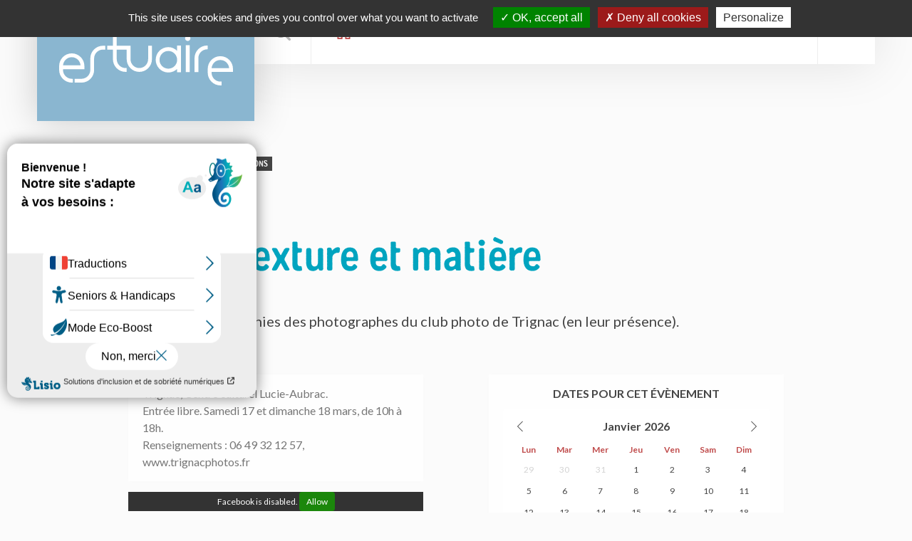

--- FILE ---
content_type: text/html; charset=UTF-8
request_url: https://www.estuaire.org/2018/03/liste-expositions/leau-texture-matiere/
body_size: 10694
content:
<!DOCTYPE html>
<html lang="fr-FR">
<head>
	
	<meta charset="UTF-8" />
	<meta name="viewport" content="width=device-width, initial-scale=1">
	<title>L’eau, texture et matière - Expos | Estuaire Magazine Saint-Nazaire</title>
	
	<link href="https://www.estuaire.org/wp-content/themes/estuaire-theme-v2/favicon.ico" rel="icon">
    <link href="https://www.estuaire.org/wp-content/themes/estuaire-theme-v2/favicon.ico" rel="apple-touch-icon-precomposed">
	
	<meta name='robots' content='index, follow, max-image-preview:large, max-snippet:-1, max-video-preview:-1' />

	<!-- This site is optimized with the Yoast SEO plugin v19.7 - https://yoast.com/wordpress/plugins/seo/ -->
	<link rel="canonical" href="https://www.estuaire.org/2018/03/liste-expositions/leau-texture-matiere/" />
	<meta property="og:locale" content="fr_FR" />
	<meta property="og:type" content="article" />
	<meta property="og:title" content="L’eau, texture et matière - Expos | Estuaire Magazine Saint-Nazaire" />
	<meta property="og:description" content="Soixante photographies des photographes du club photo de Trignac (en leur présence)." />
	<meta property="og:url" content="https://www.estuaire.org/2018/03/liste-expositions/leau-texture-matiere/" />
	<meta property="og:site_name" content="Estuaire Magazine Saint-Nazaire" />
	<meta property="article:published_time" content="2018-03-13T12:44:52+00:00" />
	<meta name="author" content="Sylvanie" />
	<meta name="twitter:card" content="summary_large_image" />
	<meta name="twitter:label1" content="Écrit par" />
	<meta name="twitter:data1" content="Sylvanie" />
	<script type="application/ld+json" class="yoast-schema-graph">{"@context":"https://schema.org","@graph":[{"@type":"WebPage","@id":"https://www.estuaire.org/2018/03/liste-expositions/leau-texture-matiere/","url":"https://www.estuaire.org/2018/03/liste-expositions/leau-texture-matiere/","name":"L’eau, texture et matière - Expos | Estuaire Magazine Saint-Nazaire","isPartOf":{"@id":"https://www.estuaire.org/#website"},"datePublished":"2018-03-13T12:44:52+00:00","dateModified":"2018-03-13T12:44:52+00:00","author":{"@id":"https://www.estuaire.org/#/schema/person/d128188c608f637d499ac65501dcb006"},"breadcrumb":{"@id":"https://www.estuaire.org/2018/03/liste-expositions/leau-texture-matiere/#breadcrumb"},"inLanguage":"fr-FR","potentialAction":[{"@type":"ReadAction","target":["https://www.estuaire.org/2018/03/liste-expositions/leau-texture-matiere/"]}]},{"@type":"BreadcrumbList","@id":"https://www.estuaire.org/2018/03/liste-expositions/leau-texture-matiere/#breadcrumb","itemListElement":[{"@type":"ListItem","position":1,"name":"L’eau, texture et matière"}]},{"@type":"WebSite","@id":"https://www.estuaire.org/#website","url":"https://www.estuaire.org/","name":"Estuaire Magazine Saint-Nazaire","description":"Magazine de référence de l&#039;actualité associative et culturelle de Saint-Nazaire et sa région","potentialAction":[{"@type":"SearchAction","target":{"@type":"EntryPoint","urlTemplate":"https://www.estuaire.org/?s={search_term_string}"},"query-input":"required name=search_term_string"}],"inLanguage":"fr-FR"},{"@type":"Person","@id":"https://www.estuaire.org/#/schema/person/d128188c608f637d499ac65501dcb006","name":"Sylvanie"}]}</script>
	<!-- / Yoast SEO plugin. -->


<link rel='dns-prefetch' href='//www.estuaire.org' />
<script type="text/javascript">
/* <![CDATA[ */
window._wpemojiSettings = {"baseUrl":"https:\/\/s.w.org\/images\/core\/emoji\/14.0.0\/72x72\/","ext":".png","svgUrl":"https:\/\/s.w.org\/images\/core\/emoji\/14.0.0\/svg\/","svgExt":".svg","source":{"concatemoji":"https:\/\/www.estuaire.org\/wp-includes\/js\/wp-emoji-release.min.js?ver=6.4.7"}};
/*! This file is auto-generated */
!function(i,n){var o,s,e;function c(e){try{var t={supportTests:e,timestamp:(new Date).valueOf()};sessionStorage.setItem(o,JSON.stringify(t))}catch(e){}}function p(e,t,n){e.clearRect(0,0,e.canvas.width,e.canvas.height),e.fillText(t,0,0);var t=new Uint32Array(e.getImageData(0,0,e.canvas.width,e.canvas.height).data),r=(e.clearRect(0,0,e.canvas.width,e.canvas.height),e.fillText(n,0,0),new Uint32Array(e.getImageData(0,0,e.canvas.width,e.canvas.height).data));return t.every(function(e,t){return e===r[t]})}function u(e,t,n){switch(t){case"flag":return n(e,"\ud83c\udff3\ufe0f\u200d\u26a7\ufe0f","\ud83c\udff3\ufe0f\u200b\u26a7\ufe0f")?!1:!n(e,"\ud83c\uddfa\ud83c\uddf3","\ud83c\uddfa\u200b\ud83c\uddf3")&&!n(e,"\ud83c\udff4\udb40\udc67\udb40\udc62\udb40\udc65\udb40\udc6e\udb40\udc67\udb40\udc7f","\ud83c\udff4\u200b\udb40\udc67\u200b\udb40\udc62\u200b\udb40\udc65\u200b\udb40\udc6e\u200b\udb40\udc67\u200b\udb40\udc7f");case"emoji":return!n(e,"\ud83e\udef1\ud83c\udffb\u200d\ud83e\udef2\ud83c\udfff","\ud83e\udef1\ud83c\udffb\u200b\ud83e\udef2\ud83c\udfff")}return!1}function f(e,t,n){var r="undefined"!=typeof WorkerGlobalScope&&self instanceof WorkerGlobalScope?new OffscreenCanvas(300,150):i.createElement("canvas"),a=r.getContext("2d",{willReadFrequently:!0}),o=(a.textBaseline="top",a.font="600 32px Arial",{});return e.forEach(function(e){o[e]=t(a,e,n)}),o}function t(e){var t=i.createElement("script");t.src=e,t.defer=!0,i.head.appendChild(t)}"undefined"!=typeof Promise&&(o="wpEmojiSettingsSupports",s=["flag","emoji"],n.supports={everything:!0,everythingExceptFlag:!0},e=new Promise(function(e){i.addEventListener("DOMContentLoaded",e,{once:!0})}),new Promise(function(t){var n=function(){try{var e=JSON.parse(sessionStorage.getItem(o));if("object"==typeof e&&"number"==typeof e.timestamp&&(new Date).valueOf()<e.timestamp+604800&&"object"==typeof e.supportTests)return e.supportTests}catch(e){}return null}();if(!n){if("undefined"!=typeof Worker&&"undefined"!=typeof OffscreenCanvas&&"undefined"!=typeof URL&&URL.createObjectURL&&"undefined"!=typeof Blob)try{var e="postMessage("+f.toString()+"("+[JSON.stringify(s),u.toString(),p.toString()].join(",")+"));",r=new Blob([e],{type:"text/javascript"}),a=new Worker(URL.createObjectURL(r),{name:"wpTestEmojiSupports"});return void(a.onmessage=function(e){c(n=e.data),a.terminate(),t(n)})}catch(e){}c(n=f(s,u,p))}t(n)}).then(function(e){for(var t in e)n.supports[t]=e[t],n.supports.everything=n.supports.everything&&n.supports[t],"flag"!==t&&(n.supports.everythingExceptFlag=n.supports.everythingExceptFlag&&n.supports[t]);n.supports.everythingExceptFlag=n.supports.everythingExceptFlag&&!n.supports.flag,n.DOMReady=!1,n.readyCallback=function(){n.DOMReady=!0}}).then(function(){return e}).then(function(){var e;n.supports.everything||(n.readyCallback(),(e=n.source||{}).concatemoji?t(e.concatemoji):e.wpemoji&&e.twemoji&&(t(e.twemoji),t(e.wpemoji)))}))}((window,document),window._wpemojiSettings);
/* ]]> */
</script>
<style id='wp-emoji-styles-inline-css' type='text/css'>

	img.wp-smiley, img.emoji {
		display: inline !important;
		border: none !important;
		box-shadow: none !important;
		height: 1em !important;
		width: 1em !important;
		margin: 0 0.07em !important;
		vertical-align: -0.1em !important;
		background: none !important;
		padding: 0 !important;
	}
</style>
<style id='classic-theme-styles-inline-css' type='text/css'>
/*! This file is auto-generated */
.wp-block-button__link{color:#fff;background-color:#32373c;border-radius:9999px;box-shadow:none;text-decoration:none;padding:calc(.667em + 2px) calc(1.333em + 2px);font-size:1.125em}.wp-block-file__button{background:#32373c;color:#fff;text-decoration:none}
</style>
<style id='global-styles-inline-css' type='text/css'>
body{--wp--preset--color--black: #000000;--wp--preset--color--cyan-bluish-gray: #abb8c3;--wp--preset--color--white: #ffffff;--wp--preset--color--pale-pink: #f78da7;--wp--preset--color--vivid-red: #cf2e2e;--wp--preset--color--luminous-vivid-orange: #ff6900;--wp--preset--color--luminous-vivid-amber: #fcb900;--wp--preset--color--light-green-cyan: #7bdcb5;--wp--preset--color--vivid-green-cyan: #00d084;--wp--preset--color--pale-cyan-blue: #8ed1fc;--wp--preset--color--vivid-cyan-blue: #0693e3;--wp--preset--color--vivid-purple: #9b51e0;--wp--preset--gradient--vivid-cyan-blue-to-vivid-purple: linear-gradient(135deg,rgba(6,147,227,1) 0%,rgb(155,81,224) 100%);--wp--preset--gradient--light-green-cyan-to-vivid-green-cyan: linear-gradient(135deg,rgb(122,220,180) 0%,rgb(0,208,130) 100%);--wp--preset--gradient--luminous-vivid-amber-to-luminous-vivid-orange: linear-gradient(135deg,rgba(252,185,0,1) 0%,rgba(255,105,0,1) 100%);--wp--preset--gradient--luminous-vivid-orange-to-vivid-red: linear-gradient(135deg,rgba(255,105,0,1) 0%,rgb(207,46,46) 100%);--wp--preset--gradient--very-light-gray-to-cyan-bluish-gray: linear-gradient(135deg,rgb(238,238,238) 0%,rgb(169,184,195) 100%);--wp--preset--gradient--cool-to-warm-spectrum: linear-gradient(135deg,rgb(74,234,220) 0%,rgb(151,120,209) 20%,rgb(207,42,186) 40%,rgb(238,44,130) 60%,rgb(251,105,98) 80%,rgb(254,248,76) 100%);--wp--preset--gradient--blush-light-purple: linear-gradient(135deg,rgb(255,206,236) 0%,rgb(152,150,240) 100%);--wp--preset--gradient--blush-bordeaux: linear-gradient(135deg,rgb(254,205,165) 0%,rgb(254,45,45) 50%,rgb(107,0,62) 100%);--wp--preset--gradient--luminous-dusk: linear-gradient(135deg,rgb(255,203,112) 0%,rgb(199,81,192) 50%,rgb(65,88,208) 100%);--wp--preset--gradient--pale-ocean: linear-gradient(135deg,rgb(255,245,203) 0%,rgb(182,227,212) 50%,rgb(51,167,181) 100%);--wp--preset--gradient--electric-grass: linear-gradient(135deg,rgb(202,248,128) 0%,rgb(113,206,126) 100%);--wp--preset--gradient--midnight: linear-gradient(135deg,rgb(2,3,129) 0%,rgb(40,116,252) 100%);--wp--preset--font-size--small: 13px;--wp--preset--font-size--medium: 20px;--wp--preset--font-size--large: 36px;--wp--preset--font-size--x-large: 42px;--wp--preset--spacing--20: 0.44rem;--wp--preset--spacing--30: 0.67rem;--wp--preset--spacing--40: 1rem;--wp--preset--spacing--50: 1.5rem;--wp--preset--spacing--60: 2.25rem;--wp--preset--spacing--70: 3.38rem;--wp--preset--spacing--80: 5.06rem;--wp--preset--shadow--natural: 6px 6px 9px rgba(0, 0, 0, 0.2);--wp--preset--shadow--deep: 12px 12px 50px rgba(0, 0, 0, 0.4);--wp--preset--shadow--sharp: 6px 6px 0px rgba(0, 0, 0, 0.2);--wp--preset--shadow--outlined: 6px 6px 0px -3px rgba(255, 255, 255, 1), 6px 6px rgba(0, 0, 0, 1);--wp--preset--shadow--crisp: 6px 6px 0px rgba(0, 0, 0, 1);}:where(.is-layout-flex){gap: 0.5em;}:where(.is-layout-grid){gap: 0.5em;}body .is-layout-flow > .alignleft{float: left;margin-inline-start: 0;margin-inline-end: 2em;}body .is-layout-flow > .alignright{float: right;margin-inline-start: 2em;margin-inline-end: 0;}body .is-layout-flow > .aligncenter{margin-left: auto !important;margin-right: auto !important;}body .is-layout-constrained > .alignleft{float: left;margin-inline-start: 0;margin-inline-end: 2em;}body .is-layout-constrained > .alignright{float: right;margin-inline-start: 2em;margin-inline-end: 0;}body .is-layout-constrained > .aligncenter{margin-left: auto !important;margin-right: auto !important;}body .is-layout-constrained > :where(:not(.alignleft):not(.alignright):not(.alignfull)){max-width: var(--wp--style--global--content-size);margin-left: auto !important;margin-right: auto !important;}body .is-layout-constrained > .alignwide{max-width: var(--wp--style--global--wide-size);}body .is-layout-flex{display: flex;}body .is-layout-flex{flex-wrap: wrap;align-items: center;}body .is-layout-flex > *{margin: 0;}body .is-layout-grid{display: grid;}body .is-layout-grid > *{margin: 0;}:where(.wp-block-columns.is-layout-flex){gap: 2em;}:where(.wp-block-columns.is-layout-grid){gap: 2em;}:where(.wp-block-post-template.is-layout-flex){gap: 1.25em;}:where(.wp-block-post-template.is-layout-grid){gap: 1.25em;}.has-black-color{color: var(--wp--preset--color--black) !important;}.has-cyan-bluish-gray-color{color: var(--wp--preset--color--cyan-bluish-gray) !important;}.has-white-color{color: var(--wp--preset--color--white) !important;}.has-pale-pink-color{color: var(--wp--preset--color--pale-pink) !important;}.has-vivid-red-color{color: var(--wp--preset--color--vivid-red) !important;}.has-luminous-vivid-orange-color{color: var(--wp--preset--color--luminous-vivid-orange) !important;}.has-luminous-vivid-amber-color{color: var(--wp--preset--color--luminous-vivid-amber) !important;}.has-light-green-cyan-color{color: var(--wp--preset--color--light-green-cyan) !important;}.has-vivid-green-cyan-color{color: var(--wp--preset--color--vivid-green-cyan) !important;}.has-pale-cyan-blue-color{color: var(--wp--preset--color--pale-cyan-blue) !important;}.has-vivid-cyan-blue-color{color: var(--wp--preset--color--vivid-cyan-blue) !important;}.has-vivid-purple-color{color: var(--wp--preset--color--vivid-purple) !important;}.has-black-background-color{background-color: var(--wp--preset--color--black) !important;}.has-cyan-bluish-gray-background-color{background-color: var(--wp--preset--color--cyan-bluish-gray) !important;}.has-white-background-color{background-color: var(--wp--preset--color--white) !important;}.has-pale-pink-background-color{background-color: var(--wp--preset--color--pale-pink) !important;}.has-vivid-red-background-color{background-color: var(--wp--preset--color--vivid-red) !important;}.has-luminous-vivid-orange-background-color{background-color: var(--wp--preset--color--luminous-vivid-orange) !important;}.has-luminous-vivid-amber-background-color{background-color: var(--wp--preset--color--luminous-vivid-amber) !important;}.has-light-green-cyan-background-color{background-color: var(--wp--preset--color--light-green-cyan) !important;}.has-vivid-green-cyan-background-color{background-color: var(--wp--preset--color--vivid-green-cyan) !important;}.has-pale-cyan-blue-background-color{background-color: var(--wp--preset--color--pale-cyan-blue) !important;}.has-vivid-cyan-blue-background-color{background-color: var(--wp--preset--color--vivid-cyan-blue) !important;}.has-vivid-purple-background-color{background-color: var(--wp--preset--color--vivid-purple) !important;}.has-black-border-color{border-color: var(--wp--preset--color--black) !important;}.has-cyan-bluish-gray-border-color{border-color: var(--wp--preset--color--cyan-bluish-gray) !important;}.has-white-border-color{border-color: var(--wp--preset--color--white) !important;}.has-pale-pink-border-color{border-color: var(--wp--preset--color--pale-pink) !important;}.has-vivid-red-border-color{border-color: var(--wp--preset--color--vivid-red) !important;}.has-luminous-vivid-orange-border-color{border-color: var(--wp--preset--color--luminous-vivid-orange) !important;}.has-luminous-vivid-amber-border-color{border-color: var(--wp--preset--color--luminous-vivid-amber) !important;}.has-light-green-cyan-border-color{border-color: var(--wp--preset--color--light-green-cyan) !important;}.has-vivid-green-cyan-border-color{border-color: var(--wp--preset--color--vivid-green-cyan) !important;}.has-pale-cyan-blue-border-color{border-color: var(--wp--preset--color--pale-cyan-blue) !important;}.has-vivid-cyan-blue-border-color{border-color: var(--wp--preset--color--vivid-cyan-blue) !important;}.has-vivid-purple-border-color{border-color: var(--wp--preset--color--vivid-purple) !important;}.has-vivid-cyan-blue-to-vivid-purple-gradient-background{background: var(--wp--preset--gradient--vivid-cyan-blue-to-vivid-purple) !important;}.has-light-green-cyan-to-vivid-green-cyan-gradient-background{background: var(--wp--preset--gradient--light-green-cyan-to-vivid-green-cyan) !important;}.has-luminous-vivid-amber-to-luminous-vivid-orange-gradient-background{background: var(--wp--preset--gradient--luminous-vivid-amber-to-luminous-vivid-orange) !important;}.has-luminous-vivid-orange-to-vivid-red-gradient-background{background: var(--wp--preset--gradient--luminous-vivid-orange-to-vivid-red) !important;}.has-very-light-gray-to-cyan-bluish-gray-gradient-background{background: var(--wp--preset--gradient--very-light-gray-to-cyan-bluish-gray) !important;}.has-cool-to-warm-spectrum-gradient-background{background: var(--wp--preset--gradient--cool-to-warm-spectrum) !important;}.has-blush-light-purple-gradient-background{background: var(--wp--preset--gradient--blush-light-purple) !important;}.has-blush-bordeaux-gradient-background{background: var(--wp--preset--gradient--blush-bordeaux) !important;}.has-luminous-dusk-gradient-background{background: var(--wp--preset--gradient--luminous-dusk) !important;}.has-pale-ocean-gradient-background{background: var(--wp--preset--gradient--pale-ocean) !important;}.has-electric-grass-gradient-background{background: var(--wp--preset--gradient--electric-grass) !important;}.has-midnight-gradient-background{background: var(--wp--preset--gradient--midnight) !important;}.has-small-font-size{font-size: var(--wp--preset--font-size--small) !important;}.has-medium-font-size{font-size: var(--wp--preset--font-size--medium) !important;}.has-large-font-size{font-size: var(--wp--preset--font-size--large) !important;}.has-x-large-font-size{font-size: var(--wp--preset--font-size--x-large) !important;}
.wp-block-navigation a:where(:not(.wp-element-button)){color: inherit;}
:where(.wp-block-post-template.is-layout-flex){gap: 1.25em;}:where(.wp-block-post-template.is-layout-grid){gap: 1.25em;}
:where(.wp-block-columns.is-layout-flex){gap: 2em;}:where(.wp-block-columns.is-layout-grid){gap: 2em;}
.wp-block-pullquote{font-size: 1.5em;line-height: 1.6;}
</style>
<link rel='stylesheet' id='contact-form-7-css' href='https://www.estuaire.org/wp-content/plugins/contact-form-7/includes/css/styles.css?ver=5.6.3' type='text/css' media='all' />
<link rel='stylesheet' id='main-css' href='https://www.estuaire.org/wp-content/themes/estuaire-theme-v2/css/main.css?ver=1.0.2' type='text/css' media='all' />
<script type="text/javascript" src="https://www.estuaire.org/wp-includes/js/jquery/jquery.min.js?ver=3.7.1" id="jquery-core-js"></script>
<script type="text/javascript" src="https://www.estuaire.org/wp-includes/js/jquery/jquery-migrate.min.js?ver=3.4.1" id="jquery-migrate-js"></script>
<link rel="https://api.w.org/" href="https://www.estuaire.org/wp-json/" /><link rel="alternate" type="application/json" href="https://www.estuaire.org/wp-json/wp/v2/posts/667" /><link rel="alternate" type="application/json+oembed" href="https://www.estuaire.org/wp-json/oembed/1.0/embed?url=https%3A%2F%2Fwww.estuaire.org%2F2018%2F03%2Fliste-expositions%2Fleau-texture-matiere%2F" />
<link rel="alternate" type="text/xml+oembed" href="https://www.estuaire.org/wp-json/oembed/1.0/embed?url=https%3A%2F%2Fwww.estuaire.org%2F2018%2F03%2Fliste-expositions%2Fleau-texture-matiere%2F&#038;format=xml" />
		<style type="text/css" id="wp-custom-css">
			#agenda,
#assos {
  display: none;
}

/* Afficher le formulaire sélectionné */
#agenda:target,
#assos:target {
  display: block;
}

/* Style par défaut des boutons (fond gris, texte blanc) */
.choix {
  display: inline-block;
  background: #808080; /* Fond gris */
  color: #fff; /* Texte blanc */
  padding: 10px 16px;
  margin-right: 10px;
  text-decoration: none;
  font-weight: bold;
}

/* Style du bouton actif (fond rouge, texte blanc) */
.choix:target {
  background: #bc2031; /* Fond rouge */
  color: #fff; /* Texte blanc */
}
		</style>
			
</head>

<body class="post-template-default single single-post postid-667 single-format-standard">

	
	<header class="main">
		<div class="container">
			<div class="row">
				<div class="col-lg-12">
					<a href="https://www.estuaire.org" class="logo">Estuaire Magazine Saint-Nazaire</a>
					<div class="wrapper">
						<a href="" class="search">Rechercher</a>
						<nav class="main-menu">
							<a href="#" class="menu-mobile-btn hidden-md hidden-lg">Menu</a>
							<ul id="menu-menu-header" class=" hidden-xs hidden-sm"><li id="menu-item-74" class="home menu-item menu-item-type-post_type menu-item-object-page menu-item-home menu-item-74"><a href="https://www.estuaire.org/">Accueil</a></li>
<li id="menu-item-63372" class="menu-item menu-item-type-post_type menu-item-object-page menu-item-63372"><a href="https://www.estuaire.org/agenda/">Agenda</a></li>
<li id="menu-item-63375" class="menu-item menu-item-type-post_type menu-item-object-page menu-item-63375"><a href="https://www.estuaire.org/cinema/">Cinéma</a></li>
<li id="menu-item-90593" class="menu-item menu-item-type-post_type menu-item-object-page menu-item-90593"><a href="https://www.estuaire.org/contact/">Contact</a></li>
<li id="menu-item-82297" class="menu-item menu-item-type-custom menu-item-object-custom menu-item-82297"><a href="https://www.helloasso.com/associations/mille-neuf-cent-un/formulaires/2"><span class="s1" style="color: #bc2031;">APPEL À DON</span></a></li>
</ul>						</nav>
						<a href="#" class="btn-futur" title="à venir">
							<span class="inner">
							    <svg viewBox="0 0 90 64">
								  <path d="M-226.3-210a2.689,2.689,0,0,1-2.7-2.7,2.688,2.688,0,0,1,2.7-2.7h56.2a5.122,5.122,0,0,0,5.1-5.1,5.122,5.122,0,0,0-5.1-5.1,5.122,5.122,0,0,0-5.1,5.1,2.688,2.688,0,0,1-2.7,2.7,2.689,2.689,0,0,1-2.7-2.7A10.5,10.5,0,0,1-170.1-231a10.5,10.5,0,0,1,10.5,10.5A10.5,10.5,0,0,1-170.1-210Zm15.6-25.4a2.688,2.688,0,0,1-2.7-2.7,2.689,2.689,0,0,1,2.7-2.7h56.2a5.121,5.121,0,0,0,5.1-5.1,5.122,5.122,0,0,0-5.1-5.1,5.121,5.121,0,0,0-5.1,5.1,2.69,2.69,0,0,1-2.7,2.7,2.689,2.689,0,0,1-2.7-2.7,10.5,10.5,0,0,1,10.5-10.5A10.5,10.5,0,0,1-144-245.9a10.435,10.435,0,0,1-10.5,10.5ZM-231.3-253a2.688,2.688,0,0,1-2.7-2.7,2.688,2.688,0,0,1,2.7-2.7h56.2a5.122,5.122,0,0,0,5.1-5.1,5.121,5.121,0,0,0-5.1-5.1,5.121,5.121,0,0,0-5.1,5.1,2.689,2.689,0,0,1-2.7,2.7,2.688,2.688,0,0,1-2.7-2.7A10.5,10.5,0,0,1-175.1-274a10.5,10.5,0,0,1,10.5,10.5A10.5,10.5,0,0,1-175.1-253Z" transform="translate(234 274)" id="ico-time"></path>
								</svg>
							</span>
						</a>
						
				
					</div>
				</div>
			</div>
		</div>
	</header>

	
	<section class="content base">
		<div class="container">
			<div class="row">
							<article class="col-lg-12 liste-expositions">
					<a href="https://www.estuaire.org/expositions/" class="more"><span class="inner">Retour à la liste des expositions</span></a>
					<header>
						<div class="infos">
							<a href="https://www.estuaire.org/category/liste-expositions/">Expos</a> 
							<span class="place"># Trignac</span>						</div>
						<h1>L’eau, texture et matière</h1>

												
						
												
						
													<img src="" alt="" width="" height="">
						
						
					</header>

					<p>Soixante photographies des photographes du club photo de Trignac (en leur présence).</p>

										
										<!-- // IF BREVE CONTENT -->
						<p></p>
					
					<footer>
						
						<div class="right">
							<div class="details calendar">
								<div class="title">Dates pour cet évènement</div>
								<div class="vanilla-calendar"></div>
							</div>
						</div>

						<div class="left">
														<!-- // IF BREVE CONTENT OR DETAIL CONTENT -->
																	<div class="details">
										Trignac, Centre culturel Lucie-Aubrac.<br />
Entrée libre. Samedi 17 et dimanche 18 mars, de 10h à 18h.<br />
Renseignements : 06 49 32 12 57, www.trignacphotos.fr 
																			</div>
																

							
							
							
							<div class="share">
								<div class="fb-like" data-layout="button_count" data-action="like" data-share="true" data-href="https://www.estuaire.org/2018/03/liste-expositions/leau-texture-matiere/" ></div>
								<a class="twitter-share-button" href="https://twitter.com/intent/tweet" data-text="L’eau, texture et matière | Soixante photographies des photographes du club photo de Trignac (en leur présence)." data-url="https://www.estuaire.org/2018/03/liste-expositions/leau-texture-matiere/" data-via="estuaire"></a>
							</div>

						</div>
					</footer>
				</article>
			</div>
		</div>
	</section>

	
	<script type="text/javascript" src="https://www.estuaire.org/wp-content/themes/estuaire-theme-v2/js/vanilla-calendar.min.js"></script>
	<script>
		document.addEventListener('DOMContentLoaded', () => {
			const calendar = new VanillaCalendar('.vanilla-calendar',{
				settings:{
					lang: 'fr',
					selection:{
						day: false,
					},
					selected: {
						dates: [],
					}
				}
			});
			calendar.init();
		});
	</script>

<script type="text/javascript">
const accesskey = "3965";
</script><script type="text/javascript" src="https://www.numanis.net/accessedition.js" charset="UTF-8"></script>			<script>
			var _SEARCHWP_LIVE_AJAX_SEARCH_BLOCKS = true;
			var _SEARCHWP_LIVE_AJAX_SEARCH_ENGINE = 'default';
			var _SEARCHWP_LIVE_AJAX_SEARCH_CONFIG = 'default';
			</script>
			<script type="text/javascript" src="https://www.estuaire.org/wp-content/plugins/contact-form-7/includes/swv/js/index.js?ver=5.6.3" id="swv-js"></script>
<script type="text/javascript" id="contact-form-7-js-extra">
/* <![CDATA[ */
var wpcf7 = {"api":{"root":"https:\/\/www.estuaire.org\/wp-json\/","namespace":"contact-form-7\/v1"}};
/* ]]> */
</script>
<script type="text/javascript" src="https://www.estuaire.org/wp-content/plugins/contact-form-7/includes/js/index.js?ver=5.6.3" id="contact-form-7-js"></script>
<script type="text/javascript" id="swp-live-search-client-js-extra">
/* <![CDATA[ */
var searchwp_live_search_params = [];
searchwp_live_search_params = {"ajaxurl":"https:\/\/www.estuaire.org\/wp-admin\/admin-ajax.php","origin_id":667,"config":{"default":{"engine":"default","input":{"delay":300,"min_chars":3},"results":{"position":"bottom","width":"auto","offset":{"x":0,"y":5}},"spinner":{"lines":12,"length":8,"width":3,"radius":8,"scale":1,"corners":1,"color":"#424242","fadeColor":"transparent","speed":1,"rotate":0,"animation":"searchwp-spinner-line-fade-quick","direction":1,"zIndex":2000000000,"className":"spinner","top":"50%","left":"50%","shadow":"0 0 1px transparent","position":"absolute"}}},"msg_no_config_found":"Aucun fichier de configuration valide pour SearchWP!","aria_instructions":"When autocomplete results are available use up and down arrows to review and enter to go to the desired page. Touch device users, explore by touch or with swipe gestures."};;
/* ]]> */
</script>
<script type="text/javascript" src="https://www.estuaire.org/wp-content/plugins/searchwp-live-ajax-search/assets/javascript/dist/script.min.js?ver=1.6.2" id="swp-live-search-client-js"></script>
<script type="text/javascript" src="https://www.estuaire.org/wp-content/themes/estuaire-theme-v2/js/kitinte-1.1.0.js?ver=1.0.0" id="kitinte-js"></script>
<script type="text/javascript" id="main-js-extra">
/* <![CDATA[ */
var ajaxurl = ["https:\/\/www.estuaire.org\/wp-admin\/admin-ajax.php"];
/* ]]> */
</script>
<script type="text/javascript" src="https://www.estuaire.org/wp-content/themes/estuaire-theme-v2/js/main.min.js?ver=1.0.1" id="main-js"></script>

<footer class="main">
		<div class="container-fluid w1580">
			<div class="row">
				<div class="col-lg-12">
					<div class="outer d-flex align-items-end justify-content-center">
						<div class="estuaire d-flex align-items-end">
							<a href="https://www.estuaire.org/wp-content/uploads/2026/01/estuaire-hebdo-saint-nazaire_1753.pdf" class="couv" target="_blank"><img src="https://www.estuaire.org/wp-content/uploads/2026/01/Estuaire-1753-Une-600x1132.jpg" alt="" width="240" height="auto"></a>
							<div class="text">
								<img src="https://www.estuaire.org/wp-content/themes/estuaire-theme-v2/im/logo-estuaire.svg" alt="Logo Estuaire" class="logo">
								<a href="https://www.estuaire.org/wp-content/uploads/2026/01/estuaire-hebdo-saint-nazaire_1753.pdf" class="ddl" target="_blank">
									<span>Télécharger</span> <br>le dernier numéro <br><span>#1753</span>
								</a>
								<div class="coord">
									<b><u>Directeur de publication</u> : <br />
Patrice Fryson</b> <br />
<br />
<b><u>Journalistes</u> :<br />
<b>Marie Bulteau</b> : 02 40 66 97 35<br />
<a href="mailto:estuaire1@1901asso.org">estuaire1@1901asso.org</a><br />
<br />
<b><u>Infographistes</u> : <br />
Jocelyn Prouff</b> & <b>Sylvanie Sire</b><br />
<br />
<b><u>Publicité</u> :<br />
Delphine Corbière :</b> 02 85 52 69 06 <br />
<a href="mailto:publicite@1901asso.org">publicite@1901asso.org</a>								</div>
							</div>
						</div>
						<div class="sna">
							<div class="newsletter">
								<p><span>Recevez votre Estuaire</span> <br>chaque semaine sur votre boîte e-mail</p>
								<form onsubmit="event.preventDefault(); window.location.href='https://www.estuaire.org/newsletter/';">
									<input type="text" placeholder="Renseignez votre email" onclick="event.preventDefault(); window.location.href='https://www.estuaire.org/newsletter/';">
									<input type="submit" value="Envoyer" >
								</form>
							</div>
							<div class="coord d-flex">
								<a href="https://1901asso.org/" target="_blank" class="logo">
									<img src="https://www.estuaire.org/wp-content/themes/estuaire-theme-v2/im/MILLE-NEUF-CENT-UN-logo_rvb.png" alt="logo SNA" class="logo" width="110">
									<!-- <div class="partners">
										<img src="/im/pana-logo2.png" alt="logo pana">
										<img src="/im/logo-PAVA2.png" alt="logo pava">
									</div> -->
								</a>
								<div class="text">
									<b>Un magazine édité par Mille neuf cent un</b><br />
<span>2 bis, avenue Albert-de-Mun <br />
44600 Saint-Nazaire</span> <br />
<b>Téléphone :</b> 02 40 66 09 60 <br />
<a href="mailto:contact@1901asso.org">contact@1901asso.org</a><br />
<br />
<b><u>Où le trouver ?</u></b><br />
Tous les points de diffusion <a href="https://www.estuaire.org/wp-content/uploads/2025/04/Estuaire_points-diffusion_2025.pdf">ici</a> !								</div>
							</div>
						</div>
					</div>
				</div>
				<div class="col-lg-12">
					<div class="nav">
						<a href="https://www.estuaire.org/ethique-charte-redactionnelle/">Qui sommes-nous ?</a> | <a href="https://www.estuaire.org/contact/">Contact</a> | <a href="https://www.estuaire.org/partenaires/">Partenaires</a> | <a href="https://www.estuaire.org/mentions-legales/">Mentions légales</a>
					</div>
					<div class="rs">
													<a href="https://www.facebook.com/EstuaireHebdo" target="_blank" class="facebook">Facebook</a>
													<a href="https://www.instagram.com/estuaire_hebdo/" target="_blank" class="instagram">Twitter</a>
											</div>
					<div class="mentions">© 2018 Estuaire. Tous droits réservés</div>
				</div>
			</div>
		</div>
	</footer>

	<div class="loader"></div>

	
	<aside class="full futur">
		<div class="container">
			<div class="row">
				<div class="col-lg-12">
					<a href="#" class="close">Fermer</a>
					<div class="wrapper">
						<iframe style="display:block;margin:0 auto;" width="335" height="400" src="https://data.airpl.org/widget/indice/epci/244400644" frameborder="0"></iframe>
					</div>
				</div>
			</div>
		</div>
	</aside>
	
	<aside class="full mobile hidden-lg hidden-md">
		<div class="container">
			<div class="row">
				<div class="col-lg-12">
					<a href="#" class="close">Fermer</a>
					<div class="wrapper">
						<ul id="menu-menu-mobile" class=""><li id="menu-item-63363" class="menu-item menu-item-type-post_type menu-item-object-page menu-item-home menu-item-63363"><a href="https://www.estuaire.org/">Accueil</a></li>
<li id="menu-item-63364" class="menu-item menu-item-type-post_type menu-item-object-page menu-item-63364"><a href="https://www.estuaire.org/agenda/">Agenda</a></li>
<li id="menu-item-63365" class="menu-item menu-item-type-post_type menu-item-object-page menu-item-63365"><a href="https://www.estuaire.org/actualites/">Actualités</a></li>
<li id="menu-item-63366" class="menu-item menu-item-type-post_type menu-item-object-page menu-item-63366"><a href="https://www.estuaire.org/expositions/">Expositions</a></li>
<li id="menu-item-63367" class="menu-item menu-item-type-post_type menu-item-object-page menu-item-63367"><a href="https://www.estuaire.org/cinema/">Cinéma</a></li>
<li id="menu-item-63368" class="menu-item menu-item-type-post_type menu-item-object-page menu-item-63368"><a href="https://www.estuaire.org/ethique-charte-redactionnelle/">Qui sommes-nous ?</a></li>
<li id="menu-item-63369" class="menu-item menu-item-type-post_type menu-item-object-page menu-item-63369"><a href="https://www.estuaire.org/contact/">Contact</a></li>
<li id="menu-item-63370" class="menu-item menu-item-type-post_type menu-item-object-page menu-item-63370"><a href="https://www.estuaire.org/partenaires/">Partenaires</a></li>
<li id="menu-item-63371" class="menu-item menu-item-type-post_type menu-item-object-page menu-item-63371"><a href="https://www.estuaire.org/mentions-legales/">Mentions légales</a></li>
</ul>					</div>
				</div>
			</div>
		</div>
	</aside>

	
	<aside class="full search">
		<div class="container">
			<div class="row">
				<div class="col-lg-12">
					<a href="#" class="close">Fermer</a>
					<div class="wrapper">
						<form role="search" method="get" id="searchform" class="searchform" action="https://www.estuaire.org/">
				<div>
					<label class="screen-reader-text" for="s">Rechercher :</label>
					<input type="text" value="" name="s" data-swplive="true" data-swpengine="default" data-swpconfig="default" id="s" />
					<input type="submit" id="searchsubmit" value="Rechercher" />
				</div>
			</form>						<div class="results">
							<!-- // RESULTS LIVE SEARCH -->
						</div>
					</div>
				</div>
			</div>
		</div>
	</aside>

	<script type="text/javascript" src="https://www.estuaire.org/wp-content/themes/estuaire-theme-v2/js/tarteaucitron/tarteaucitron.js"></script>
    <script type="text/javascript">
    tarteaucitron.init({
	  "privacyUrl": "", /* Privacy policy url */
	  "hashtag": "#tarteaucitron", /* Open the panel with this hashtag */
	  "cookieName": "tarteaucitron", /* Cookie name */
	  "orientation": "top", /* Banner position (top - bottom) */
	  "showAlertSmall": false, /* Show the small banner on bottom right */
	  "cookieslist": false, /* Show the cookie list */
      "closePopup": false, /* Show a close X on the banner */
      "showIcon": true, /* Show cookie icon to manage cookies */
      "iconPosition": "BottomRight", /* BottomRight, BottomLeft, TopRight and TopLeft */
	  "adblocker": false, /* Show a Warning if an adblocker is detected */
      "DenyAllCta" : true, /* Show the deny all button */
      "AcceptAllCta" : true, /* Show the accept all button when highPrivacy on */
      "highPrivacy": true, /* HIGHLY RECOMMANDED Disable auto consent */
	  "handleBrowserDNTRequest": false, /* If Do Not Track == 1, disallow all */
	  "removeCredit": false, /* Remove credit link */
	  "moreInfoLink": true, /* Show more info link */
      "useExternalCss": false, /* If false, the tarteaucitron.css file will be loaded */
      "useExternalJs": false, /* If false, the tarteaucitron.js file will be loaded */
	  //"cookieDomain": ".my-multisite-domaine.fr", /* Shared cookie for multisite */
      "readmoreLink": "https://www.estuaire.org/mentions-legales/", /* Change the default readmore link */
      "mandatory": true, /* Show a message about mandatory cookies */
    });
    </script>
	<script type="text/javascript">
    tarteaucitron.user.gtagUa = 'UA-116902049-1';
    tarteaucitron.user.gtagMore = function () { /* add here your optionnal gtag() */ };
    (tarteaucitron.job = tarteaucitron.job || []).push('gtag');
    (tarteaucitron.job = tarteaucitron.job || []).push('facebook');
    (tarteaucitron.job = tarteaucitron.job || []).push('twitterwidgetsapi');
    </script>

	<script type="text/javascript">
	  var $buoop = {vs:{i:8,f:20,o:17,s:6},reminder:0};
	  $buoop.ol = window.onload;
	  window.onload=function(){
		try {if ($buoop.ol) $buoop.ol();}catch (e) {}
		var e = document.createElement("script");
		e.setAttribute("type", "text/javascript");
		e.setAttribute("src", "https://www.estuaire.org/wp-content/themes/estuaire-theme-v2/js/update.js");
		document.body.appendChild(e);
	  }
	</script>

</body>
</html>

--- FILE ---
content_type: image/svg+xml
request_url: https://www.estuaire.org/wp-content/themes/estuaire-theme-v2/im/ico-close.svg
body_size: 316
content:
<?xml version="1.0" encoding="UTF-8"?>
<svg width="20px" height="20px" viewBox="0 0 20 20" version="1.1" xmlns="http://www.w3.org/2000/svg" xmlns:xlink="http://www.w3.org/1999/xlink">
    <!-- Generator: Sketch 48.2 (47327) - http://www.bohemiancoding.com/sketch -->
    <title>Combined Shape</title>
    <desc>Created with Sketch.</desc>
    <defs></defs>
    <g id="02-details-01" stroke="none" stroke-width="1" fill="none" fill-rule="evenodd" transform="translate(-1643.000000, -250.000000)">
        <g id="btn-close" transform="translate(1625.000000, 232.000000)" fill="#FFFFFF">
            <polygon id="Combined-Shape" points="28 26.75 36.75 18 38 19.25 29.25 28 38 36.75 36.75 38 28 29.25 19.25 38 18 36.75 26.75 28 18 19.25 19.25 18 28 26.75"></polygon>
        </g>
    </g>
</svg>

--- FILE ---
content_type: application/javascript
request_url: https://data.airpl.org/widget/main-FGRK4KZQ.js
body_size: 911614
content:
var mA=Object.create;var ap=Object.defineProperty,gA=Object.defineProperties,_A=Object.getOwnPropertyDescriptor,vA=Object.getOwnPropertyDescriptors,yA=Object.getOwnPropertyNames,Zc=Object.getOwnPropertySymbols,bA=Object.getPrototypeOf,lp=Object.prototype.hasOwnProperty,T0=Object.prototype.propertyIsEnumerable;var S0=(n,t,e)=>t in n?ap(n,t,{enumerable:!0,configurable:!0,writable:!0,value:e}):n[t]=e,S=(n,t)=>{for(var e in t||={})lp.call(t,e)&&S0(n,e,t[e]);if(Zc)for(var e of Zc(t))T0.call(t,e)&&S0(n,e,t[e]);return n},he=(n,t)=>gA(n,vA(t));var cp=(n,t)=>{var e={};for(var i in n)lp.call(n,i)&&t.indexOf(i)<0&&(e[i]=n[i]);if(n!=null&&Zc)for(var i of Zc(n))t.indexOf(i)<0&&T0.call(n,i)&&(e[i]=n[i]);return e};var wA=(n,t)=>()=>(t||n((t={exports:{}}).exports,t),t.exports);var DA=(n,t,e,i)=>{if(t&&typeof t=="object"||typeof t=="function")for(let r of yA(t))!lp.call(n,r)&&r!==e&&ap(n,r,{get:()=>t[r],enumerable:!(i=_A(t,r))||i.enumerable});return n};var dp=(n,t,e)=>(e=n!=null?mA(bA(n)):{},DA(t||!n||!n.__esModule?ap(e,"default",{value:n,enumerable:!0}):e,n));var Fh=wA((Ph,_M)=>{(function(n,t){typeof Ph=="object"&&typeof _M<"u"?t(Ph):typeof define=="function"&&define.amd?define(["exports"],t):(n=typeof globalThis<"u"?globalThis:n||self,t(n.leaflet={}))})(Ph,function(n){"use strict";var t="1.9.4";function e(o){var l,c,h,p;for(c=1,h=arguments.length;c<h;c++){p=arguments[c];for(l in p)o[l]=p[l]}return o}var i=Object.create||function(){function o(){}return function(l){return o.prototype=l,new o}}();function r(o,l){var c=Array.prototype.slice;if(o.bind)return o.bind.apply(o,c.call(arguments,1));var h=c.call(arguments,2);return function(){return o.apply(l,h.length?h.concat(c.call(arguments)):arguments)}}var s=0;function a(o){return"_leaflet_id"in o||(o._leaflet_id=++s),o._leaflet_id}function d(o,l,c){var h,p,g,y;return y=function(){h=!1,p&&(g.apply(c,p),p=!1)},g=function(){h?p=arguments:(o.apply(c,arguments),setTimeout(y,l),h=!0)},g}function u(o,l,c){var h=l[1],p=l[0],g=h-p;return o===h&&c?o:((o-p)%g+g)%g+p}function f(){return!1}function m(o,l){if(l===!1)return o;var c=Math.pow(10,l===void 0?6:l);return Math.round(o*c)/c}function v(o){return o.trim?o.trim():o.replace(/^\s+|\s+$/g,"")}function w(o){return v(o).split(/\s+/)}function b(o,l){Object.prototype.hasOwnProperty.call(o,"options")||(o.options=o.options?i(o.options):{});for(var c in l)o.options[c]=l[c];return o.options}function C(o,l,c){var h=[];for(var p in o)h.push(encodeURIComponent(c?p.toUpperCase():p)+"="+encodeURIComponent(o[p]));return(!l||l.indexOf("?")===-1?"?":"&")+h.join("&")}var x=/\{ *([\w_ -]+) *\}/g;function F(o,l){return o.replace(x,function(c,h){var p=l[h];if(p===void 0)throw new Error("No value provided for variable "+c);return typeof p=="function"&&(p=p(l)),p})}var $=Array.isArray||function(o){return Object.prototype.toString.call(o)==="[object Array]"};function _e(o,l){for(var c=0;c<o.length;c++)if(o[c]===l)return c;return-1}var ie="[data-uri]";function Le(o){return window["webkit"+o]||window["moz"+o]||window["ms"+o]}var dn=0;function Dt(o){var l=+new Date,c=Math.max(0,16-(l-dn));return dn=l+c,window.setTimeout(o,c)}var pt=window.requestAnimationFrame||Le("RequestAnimationFrame")||Dt,Mt=window.cancelAnimationFrame||Le("CancelAnimationFrame")||Le("CancelRequestAnimationFrame")||function(o){window.clearTimeout(o)};function rt(o,l,c){if(c&&pt===Dt)o.call(l);else return pt.call(window,r(o,l))}function mt(o){o&&Mt.call(window,o)}var Sc={__proto__:null,extend:e,create:i,bind:r,get lastId(){return s},stamp:a,throttle:d,wrapNum:u,falseFn:f,formatNum:m,trim:v,splitWords:w,setOptions:b,getParamString:C,template:F,isArray:$,indexOf:_e,emptyImageUrl:ie,requestFn:pt,cancelFn:Mt,requestAnimFrame:rt,cancelAnimFrame:mt};function St(){}St.extend=function(o){var l=function(){b(this),this.initialize&&this.initialize.apply(this,arguments),this.callInitHooks()},c=l.__super__=this.prototype,h=i(c);h.constructor=l,l.prototype=h;for(var p in this)Object.prototype.hasOwnProperty.call(this,p)&&p!=="prototype"&&p!=="__super__"&&(l[p]=this[p]);return o.statics&&e(l,o.statics),o.includes&&(Ma(o.includes),e.apply(null,[h].concat(o.includes))),e(h,o),delete h.statics,delete h.includes,h.options&&(h.options=c.options?i(c.options):{},e(h.options,o.options)),h._initHooks=[],h.callInitHooks=function(){if(!this._initHooksCalled){c.callInitHooks&&c.callInitHooks.call(this),this._initHooksCalled=!0;for(var g=0,y=h._initHooks.length;g<y;g++)h._initHooks[g].call(this)}},l},St.include=function(o){var l=this.prototype.options;return e(this.prototype,o),o.options&&(this.prototype.options=l,this.mergeOptions(o.options)),this},St.mergeOptions=function(o){return e(this.prototype.options,o),this},St.addInitHook=function(o){var l=Array.prototype.slice.call(arguments,1),c=typeof o=="function"?o:function(){this[o].apply(this,l)};return this.prototype._initHooks=this.prototype._initHooks||[],this.prototype._initHooks.push(c),this};function Ma(o){if(!(typeof L>"u"||!L||!L.Mixin)){o=$(o)?o:[o];for(var l=0;l<o.length;l++)o[l]===L.Mixin.Events&&console.warn("Deprecated include of L.Mixin.Events: this property will be removed in future releases, please inherit from L.Evented instead.",new Error().stack)}}var Ot={on:function(o,l,c){if(typeof o=="object")for(var h in o)this._on(h,o[h],l);else{o=w(o);for(var p=0,g=o.length;p<g;p++)this._on(o[p],l,c)}return this},off:function(o,l,c){if(!arguments.length)delete this._events;else if(typeof o=="object")for(var h in o)this._off(h,o[h],l);else{o=w(o);for(var p=arguments.length===1,g=0,y=o.length;g<y;g++)p?this._off(o[g]):this._off(o[g],l,c)}return this},_on:function(o,l,c,h){if(typeof l!="function"){console.warn("wrong listener type: "+typeof l);return}if(this._listens(o,l,c)===!1){c===this&&(c=void 0);var p={fn:l,ctx:c};h&&(p.once=!0),this._events=this._events||{},this._events[o]=this._events[o]||[],this._events[o].push(p)}},_off:function(o,l,c){var h,p,g;if(this._events&&(h=this._events[o],!!h)){if(arguments.length===1){if(this._firingCount)for(p=0,g=h.length;p<g;p++)h[p].fn=f;delete this._events[o];return}if(typeof l!="function"){console.warn("wrong listener type: "+typeof l);return}var y=this._listens(o,l,c);if(y!==!1){var D=h[y];this._firingCount&&(D.fn=f,this._events[o]=h=h.slice()),h.splice(y,1)}}},fire:function(o,l,c){if(!this.listens(o,c))return this;var h=e({},l,{type:o,target:this,sourceTarget:l&&l.sourceTarget||this});if(this._events){var p=this._events[o];if(p){this._firingCount=this._firingCount+1||1;for(var g=0,y=p.length;g<y;g++){var D=p[g],E=D.fn;D.once&&this.off(o,E,D.ctx),E.call(D.ctx||this,h)}this._firingCount--}}return c&&this._propagateEvent(h),this},listens:function(o,l,c,h){typeof o!="string"&&console.warn('"string" type argument expected');var p=l;typeof l!="function"&&(h=!!l,p=void 0,c=void 0);var g=this._events&&this._events[o];if(g&&g.length&&this._listens(o,p,c)!==!1)return!0;if(h){for(var y in this._eventParents)if(this._eventParents[y].listens(o,l,c,h))return!0}return!1},_listens:function(o,l,c){if(!this._events)return!1;var h=this._events[o]||[];if(!l)return!!h.length;c===this&&(c=void 0);for(var p=0,g=h.length;p<g;p++)if(h[p].fn===l&&h[p].ctx===c)return p;return!1},once:function(o,l,c){if(typeof o=="object")for(var h in o)this._on(h,o[h],l,!0);else{o=w(o);for(var p=0,g=o.length;p<g;p++)this._on(o[p],l,c,!0)}return this},addEventParent:function(o){return this._eventParents=this._eventParents||{},this._eventParents[a(o)]=o,this},removeEventParent:function(o){return this._eventParents&&delete this._eventParents[a(o)],this},_propagateEvent:function(o){for(var l in this._eventParents)this._eventParents[l].fire(o.type,e({layer:o.target,propagatedFrom:o.target},o),!0)}};Ot.addEventListener=Ot.on,Ot.removeEventListener=Ot.clearAllEventListeners=Ot.off,Ot.addOneTimeEventListener=Ot.once,Ot.fireEvent=Ot.fire,Ot.hasEventListeners=Ot.listens;var _r=St.extend(Ot);function T(o,l,c){this.x=c?Math.round(o):o,this.y=c?Math.round(l):l}var K=Math.trunc||function(o){return o>0?Math.floor(o):Math.ceil(o)};T.prototype={clone:function(){return new T(this.x,this.y)},add:function(o){return this.clone()._add(N(o))},_add:function(o){return this.x+=o.x,this.y+=o.y,this},subtract:function(o){return this.clone()._subtract(N(o))},_subtract:function(o){return this.x-=o.x,this.y-=o.y,this},divideBy:function(o){return this.clone()._divideBy(o)},_divideBy:function(o){return this.x/=o,this.y/=o,this},multiplyBy:function(o){return this.clone()._multiplyBy(o)},_multiplyBy:function(o){return this.x*=o,this.y*=o,this},scaleBy:function(o){return new T(this.x*o.x,this.y*o.y)},unscaleBy:function(o){return new T(this.x/o.x,this.y/o.y)},round:function(){return this.clone()._round()},_round:function(){return this.x=Math.round(this.x),this.y=Math.round(this.y),this},floor:function(){return this.clone()._floor()},_floor:function(){return this.x=Math.floor(this.x),this.y=Math.floor(this.y),this},ceil:function(){return this.clone()._ceil()},_ceil:function(){return this.x=Math.ceil(this.x),this.y=Math.ceil(this.y),this},trunc:function(){return this.clone()._trunc()},_trunc:function(){return this.x=K(this.x),this.y=K(this.y),this},distanceTo:function(o){o=N(o);var l=o.x-this.x,c=o.y-this.y;return Math.sqrt(l*l+c*c)},equals:function(o){return o=N(o),o.x===this.x&&o.y===this.y},contains:function(o){return o=N(o),Math.abs(o.x)<=Math.abs(this.x)&&Math.abs(o.y)<=Math.abs(this.y)},toString:function(){return"Point("+m(this.x)+", "+m(this.y)+")"}};function N(o,l,c){return o instanceof T?o:$(o)?new T(o[0],o[1]):o==null?o:typeof o=="object"&&"x"in o&&"y"in o?new T(o.x,o.y):new T(o,l,c)}function Y(o,l){if(o)for(var c=l?[o,l]:o,h=0,p=c.length;h<p;h++)this.extend(c[h])}Y.prototype={extend:function(o){var l,c;if(!o)return this;if(o instanceof T||typeof o[0]=="number"||"x"in o)l=c=N(o);else if(o=Pe(o),l=o.min,c=o.max,!l||!c)return this;return!this.min&&!this.max?(this.min=l.clone(),this.max=c.clone()):(this.min.x=Math.min(l.x,this.min.x),this.max.x=Math.max(c.x,this.max.x),this.min.y=Math.min(l.y,this.min.y),this.max.y=Math.max(c.y,this.max.y)),this},getCenter:function(o){return N((this.min.x+this.max.x)/2,(this.min.y+this.max.y)/2,o)},getBottomLeft:function(){return N(this.min.x,this.max.y)},getTopRight:function(){return N(this.max.x,this.min.y)},getTopLeft:function(){return this.min},getBottomRight:function(){return this.max},getSize:function(){return this.max.subtract(this.min)},contains:function(o){var l,c;return typeof o[0]=="number"||o instanceof T?o=N(o):o=Pe(o),o instanceof Y?(l=o.min,c=o.max):l=c=o,l.x>=this.min.x&&c.x<=this.max.x&&l.y>=this.min.y&&c.y<=this.max.y},intersects:function(o){o=Pe(o);var l=this.min,c=this.max,h=o.min,p=o.max,g=p.x>=l.x&&h.x<=c.x,y=p.y>=l.y&&h.y<=c.y;return g&&y},overlaps:function(o){o=Pe(o);var l=this.min,c=this.max,h=o.min,p=o.max,g=p.x>l.x&&h.x<c.x,y=p.y>l.y&&h.y<c.y;return g&&y},isValid:function(){return!!(this.min&&this.max)},pad:function(o){var l=this.min,c=this.max,h=Math.abs(l.x-c.x)*o,p=Math.abs(l.y-c.y)*o;return Pe(N(l.x-h,l.y-p),N(c.x+h,c.y+p))},equals:function(o){return o?(o=Pe(o),this.min.equals(o.getTopLeft())&&this.max.equals(o.getBottomRight())):!1}};function Pe(o,l){return!o||o instanceof Y?o:new Y(o,l)}function Qe(o,l){if(o)for(var c=l?[o,l]:o,h=0,p=c.length;h<p;h++)this.extend(c[h])}Qe.prototype={extend:function(o){var l=this._southWest,c=this._northEast,h,p;if(o instanceof Te)h=o,p=o;else if(o instanceof Qe){if(h=o._southWest,p=o._northEast,!h||!p)return this}else return o?this.extend(Z(o)||Oe(o)):this;return!l&&!c?(this._southWest=new Te(h.lat,h.lng),this._northEast=new Te(p.lat,p.lng)):(l.lat=Math.min(h.lat,l.lat),l.lng=Math.min(h.lng,l.lng),c.lat=Math.max(p.lat,c.lat),c.lng=Math.max(p.lng,c.lng)),this},pad:function(o){var l=this._southWest,c=this._northEast,h=Math.abs(l.lat-c.lat)*o,p=Math.abs(l.lng-c.lng)*o;return new Qe(new Te(l.lat-h,l.lng-p),new Te(c.lat+h,c.lng+p))},getCenter:function(){return new Te((this._southWest.lat+this._northEast.lat)/2,(this._southWest.lng+this._northEast.lng)/2)},getSouthWest:function(){return this._southWest},getNorthEast:function(){return this._northEast},getNorthWest:function(){return new Te(this.getNorth(),this.getWest())},getSouthEast:function(){return new Te(this.getSouth(),this.getEast())},getWest:function(){return this._southWest.lng},getSouth:function(){return this._southWest.lat},getEast:function(){return this._northEast.lng},getNorth:function(){return this._northEast.lat},contains:function(o){typeof o[0]=="number"||o instanceof Te||"lat"in o?o=Z(o):o=Oe(o);var l=this._southWest,c=this._northEast,h,p;return o instanceof Qe?(h=o.getSouthWest(),p=o.getNorthEast()):h=p=o,h.lat>=l.lat&&p.lat<=c.lat&&h.lng>=l.lng&&p.lng<=c.lng},intersects:function(o){o=Oe(o);var l=this._southWest,c=this._northEast,h=o.getSouthWest(),p=o.getNorthEast(),g=p.lat>=l.lat&&h.lat<=c.lat,y=p.lng>=l.lng&&h.lng<=c.lng;return g&&y},overlaps:function(o){o=Oe(o);var l=this._southWest,c=this._northEast,h=o.getSouthWest(),p=o.getNorthEast(),g=p.lat>l.lat&&h.lat<c.lat,y=p.lng>l.lng&&h.lng<c.lng;return g&&y},toBBoxString:function(){return[this.getWest(),this.getSouth(),this.getEast(),this.getNorth()].join(",")},equals:function(o,l){return o?(o=Oe(o),this._southWest.equals(o.getSouthWest(),l)&&this._northEast.equals(o.getNorthEast(),l)):!1},isValid:function(){return!!(this._southWest&&this._northEast)}};function Oe(o,l){return o instanceof Qe?o:new Qe(o,l)}function Te(o,l,c){if(isNaN(o)||isNaN(l))throw new Error("Invalid LatLng object: ("+o+", "+l+")");this.lat=+o,this.lng=+l,c!==void 0&&(this.alt=+c)}Te.prototype={equals:function(o,l){if(!o)return!1;o=Z(o);var c=Math.max(Math.abs(this.lat-o.lat),Math.abs(this.lng-o.lng));return c<=(l===void 0?1e-9:l)},toString:function(o){return"LatLng("+m(this.lat,o)+", "+m(this.lng,o)+")"},distanceTo:function(o){return pi.distance(this,Z(o))},wrap:function(){return pi.wrapLatLng(this)},toBounds:function(o){var l=180*o/40075017,c=l/Math.cos(Math.PI/180*this.lat);return Oe([this.lat-l,this.lng-c],[this.lat+l,this.lng+c])},clone:function(){return new Te(this.lat,this.lng,this.alt)}};function Z(o,l,c){return o instanceof Te?o:$(o)&&typeof o[0]!="object"?o.length===3?new Te(o[0],o[1],o[2]):o.length===2?new Te(o[0],o[1]):null:o==null?o:typeof o=="object"&&"lat"in o?new Te(o.lat,"lng"in o?o.lng:o.lon,o.alt):l===void 0?null:new Te(o,l,c)}var xn={latLngToPoint:function(o,l){var c=this.projection.project(o),h=this.scale(l);return this.transformation._transform(c,h)},pointToLatLng:function(o,l){var c=this.scale(l),h=this.transformation.untransform(o,c);return this.projection.unproject(h)},project:function(o){return this.projection.project(o)},unproject:function(o){return this.projection.unproject(o)},scale:function(o){return 256*Math.pow(2,o)},zoom:function(o){return Math.log(o/256)/Math.LN2},getProjectedBounds:function(o){if(this.infinite)return null;var l=this.projection.bounds,c=this.scale(o),h=this.transformation.transform(l.min,c),p=this.transformation.transform(l.max,c);return new Y(h,p)},infinite:!1,wrapLatLng:function(o){var l=this.wrapLng?u(o.lng,this.wrapLng,!0):o.lng,c=this.wrapLat?u(o.lat,this.wrapLat,!0):o.lat,h=o.alt;return new Te(c,l,h)},wrapLatLngBounds:function(o){var l=o.getCenter(),c=this.wrapLatLng(l),h=l.lat-c.lat,p=l.lng-c.lng;if(h===0&&p===0)return o;var g=o.getSouthWest(),y=o.getNorthEast(),D=new Te(g.lat-h,g.lng-p),E=new Te(y.lat-h,y.lng-p);return new Qe(D,E)}},pi=e({},xn,{wrapLng:[-180,180],R:6371e3,distance:function(o,l){var c=Math.PI/180,h=o.lat*c,p=l.lat*c,g=Math.sin((l.lat-o.lat)*c/2),y=Math.sin((l.lng-o.lng)*c/2),D=g*g+Math.cos(h)*Math.cos(p)*y*y,E=2*Math.atan2(Math.sqrt(D),Math.sqrt(1-D));return this.R*E}}),gt=6378137,Gn={R:gt,MAX_LATITUDE:85.0511287798,project:function(o){var l=Math.PI/180,c=this.MAX_LATITUDE,h=Math.max(Math.min(c,o.lat),-c),p=Math.sin(h*l);return new T(this.R*o.lng*l,this.R*Math.log((1+p)/(1-p))/2)},unproject:function(o){var l=180/Math.PI;return new Te((2*Math.atan(Math.exp(o.y/this.R))-Math.PI/2)*l,o.x*l/this.R)},bounds:function(){var o=gt*Math.PI;return new Y([-o,-o],[o,o])}()};function Nt(o,l,c,h){if($(o)){this._a=o[0],this._b=o[1],this._c=o[2],this._d=o[3];return}this._a=o,this._b=l,this._c=c,this._d=h}Nt.prototype={transform:function(o,l){return this._transform(o.clone(),l)},_transform:function(o,l){return l=l||1,o.x=l*(this._a*o.x+this._b),o.y=l*(this._c*o.y+this._d),o},untransform:function(o,l){return l=l||1,new T((o.x/l-this._b)/this._a,(o.y/l-this._d)/this._c)}};function mi(o,l,c,h){return new Nt(o,l,c,h)}var to=e({},pi,{code:"EPSG:3857",projection:Gn,transformation:function(){var o=.5/(Math.PI*Gn.R);return mi(o,.5,-o,.5)}()}),WT=e({},to,{code:"EPSG:900913"});function yb(o){return document.createElementNS("http://www.w3.org/2000/svg",o)}function bb(o,l){var c="",h,p,g,y,D,E;for(h=0,g=o.length;h<g;h++){for(D=o[h],p=0,y=D.length;p<y;p++)E=D[p],c+=(p?"L":"M")+E.x+" "+E.y;c+=l?Q.svg?"z":"x":""}return c||"M0 0"}var Af=document.documentElement.style,Tc="ActiveXObject"in window,GT=Tc&&!document.addEventListener,wb="msLaunchUri"in navigator&&!("documentMode"in document),kf=gi("webkit"),Db=gi("android"),Cb=gi("android 2")||gi("android 3"),qT=parseInt(/WebKit\/([0-9]+)|$/.exec(navigator.userAgent)[1],10),ZT=Db&&gi("Google")&&qT<537&&!("AudioNode"in window),Rf=!!window.opera,Eb=!wb&&gi("chrome"),xb=gi("gecko")&&!kf&&!Rf&&!Tc,YT=!Eb&&gi("safari"),Ib=gi("phantom"),Mb="OTransition"in Af,KT=navigator.platform.indexOf("Win")===0,Sb=Tc&&"transition"in Af,Of="WebKitCSSMatrix"in window&&"m11"in new window.WebKitCSSMatrix&&!Cb,Tb="MozPerspective"in Af,QT=!window.L_DISABLE_3D&&(Sb||Of||Tb)&&!Mb&&!Ib,Sa=typeof orientation<"u"||gi("mobile"),XT=Sa&&kf,JT=Sa&&Of,Ab=!window.PointerEvent&&window.MSPointerEvent,kb=!!(window.PointerEvent||Ab),Rb="ontouchstart"in window||!!window.TouchEvent,e1=!window.L_NO_TOUCH&&(Rb||kb),t1=Sa&&Rf,n1=Sa&&xb,i1=(window.devicePixelRatio||window.screen.deviceXDPI/window.screen.logicalXDPI)>1,r1=function(){var o=!1;try{var l=Object.defineProperty({},"passive",{get:function(){o=!0}});window.addEventListener("testPassiveEventSupport",f,l),window.removeEventListener("testPassiveEventSupport",f,l)}catch{}return o}(),o1=function(){return!!document.createElement("canvas").getContext}(),Nf=!!(document.createElementNS&&yb("svg").createSVGRect),s1=!!Nf&&function(){var o=document.createElement("div");return o.innerHTML="<svg/>",(o.firstChild&&o.firstChild.namespaceURI)==="http://www.w3.org/2000/svg"}(),a1=!Nf&&function(){try{var o=document.createElement("div");o.innerHTML='<v:shape adj="1"/>';var l=o.firstChild;return l.style.behavior="url(#default#VML)",l&&typeof l.adj=="object"}catch{return!1}}(),l1=navigator.platform.indexOf("Mac")===0,c1=navigator.platform.indexOf("Linux")===0;function gi(o){return navigator.userAgent.toLowerCase().indexOf(o)>=0}var Q={ie:Tc,ielt9:GT,edge:wb,webkit:kf,android:Db,android23:Cb,androidStock:ZT,opera:Rf,chrome:Eb,gecko:xb,safari:YT,phantom:Ib,opera12:Mb,win:KT,ie3d:Sb,webkit3d:Of,gecko3d:Tb,any3d:QT,mobile:Sa,mobileWebkit:XT,mobileWebkit3d:JT,msPointer:Ab,pointer:kb,touch:e1,touchNative:Rb,mobileOpera:t1,mobileGecko:n1,retina:i1,passiveEvents:r1,canvas:o1,svg:Nf,vml:a1,inlineSvg:s1,mac:l1,linux:c1},Ob=Q.msPointer?"MSPointerDown":"pointerdown",Nb=Q.msPointer?"MSPointerMove":"pointermove",Pb=Q.msPointer?"MSPointerUp":"pointerup",Fb=Q.msPointer?"MSPointerCancel":"pointercancel",Pf={touchstart:Ob,touchmove:Nb,touchend:Pb,touchcancel:Fb},Lb={touchstart:m1,touchmove:Ac,touchend:Ac,touchcancel:Ac},Yo={},Vb=!1;function d1(o,l,c){return l==="touchstart"&&p1(),Lb[l]?(c=Lb[l].bind(this,c),o.addEventListener(Pf[l],c,!1),c):(console.warn("wrong event specified:",l),f)}function u1(o,l,c){if(!Pf[l]){console.warn("wrong event specified:",l);return}o.removeEventListener(Pf[l],c,!1)}function h1(o){Yo[o.pointerId]=o}function f1(o){Yo[o.pointerId]&&(Yo[o.pointerId]=o)}function Bb(o){delete Yo[o.pointerId]}function p1(){Vb||(document.addEventListener(Ob,h1,!0),document.addEventListener(Nb,f1,!0),document.addEventListener(Pb,Bb,!0),document.addEventListener(Fb,Bb,!0),Vb=!0)}function Ac(o,l){if(l.pointerType!==(l.MSPOINTER_TYPE_MOUSE||"mouse")){l.touches=[];for(var c in Yo)l.touches.push(Yo[c]);l.changedTouches=[l],o(l)}}function m1(o,l){l.MSPOINTER_TYPE_TOUCH&&l.pointerType===l.MSPOINTER_TYPE_TOUCH&&Tt(l),Ac(o,l)}function g1(o){var l={},c,h;for(h in o)c=o[h],l[h]=c&&c.bind?c.bind(o):c;return o=l,l.type="dblclick",l.detail=2,l.isTrusted=!1,l._simulated=!0,l}var _1=200;function v1(o,l){o.addEventListener("dblclick",l);var c=0,h;function p(g){if(g.detail!==1){h=g.detail;return}if(!(g.pointerType==="mouse"||g.sourceCapabilities&&!g.sourceCapabilities.firesTouchEvents)){var y=$b(g);if(!(y.some(function(E){return E instanceof HTMLLabelElement&&E.attributes.for})&&!y.some(function(E){return E instanceof HTMLInputElement||E instanceof HTMLSelectElement}))){var D=Date.now();D-c<=_1?(h++,h===2&&l(g1(g))):h=1,c=D}}}return o.addEventListener("click",p),{dblclick:l,simDblclick:p}}function y1(o,l){o.removeEventListener("dblclick",l.dblclick),o.removeEventListener("click",l.simDblclick)}var Ff=Oc(["transform","webkitTransform","OTransform","MozTransform","msTransform"]),Ta=Oc(["webkitTransition","transition","OTransition","MozTransition","msTransition"]),jb=Ta==="webkitTransition"||Ta==="OTransition"?Ta+"End":"transitionend";function zb(o){return typeof o=="string"?document.getElementById(o):o}function Aa(o,l){var c=o.style[l]||o.currentStyle&&o.currentStyle[l];if((!c||c==="auto")&&document.defaultView){var h=document.defaultView.getComputedStyle(o,null);c=h?h[l]:null}return c==="auto"?null:c}function Ve(o,l,c){var h=document.createElement(o);return h.className=l||"",c&&c.appendChild(h),h}function Je(o){var l=o.parentNode;l&&l.removeChild(o)}function kc(o){for(;o.firstChild;)o.removeChild(o.firstChild)}function Ko(o){var l=o.parentNode;l&&l.lastChild!==o&&l.appendChild(o)}function Qo(o){var l=o.parentNode;l&&l.firstChild!==o&&l.insertBefore(o,l.firstChild)}function Lf(o,l){if(o.classList!==void 0)return o.classList.contains(l);var c=Rc(o);return c.length>0&&new RegExp("(^|\\s)"+l+"(\\s|$)").test(c)}function Ee(o,l){if(o.classList!==void 0)for(var c=w(l),h=0,p=c.length;h<p;h++)o.classList.add(c[h]);else if(!Lf(o,l)){var g=Rc(o);Vf(o,(g?g+" ":"")+l)}}function at(o,l){o.classList!==void 0?o.classList.remove(l):Vf(o,v((" "+Rc(o)+" ").replace(" "+l+" "," ")))}function Vf(o,l){o.className.baseVal===void 0?o.className=l:o.className.baseVal=l}function Rc(o){return o.correspondingElement&&(o=o.correspondingElement),o.className.baseVal===void 0?o.className:o.className.baseVal}function In(o,l){"opacity"in o.style?o.style.opacity=l:"filter"in o.style&&b1(o,l)}function b1(o,l){var c=!1,h="DXImageTransform.Microsoft.Alpha";try{c=o.filters.item(h)}catch{if(l===1)return}l=Math.round(l*100),c?(c.Enabled=l!==100,c.Opacity=l):o.style.filter+=" progid:"+h+"(opacity="+l+")"}function Oc(o){for(var l=document.documentElement.style,c=0;c<o.length;c++)if(o[c]in l)return o[c];return!1}function no(o,l,c){var h=l||new T(0,0);o.style[Ff]=(Q.ie3d?"translate("+h.x+"px,"+h.y+"px)":"translate3d("+h.x+"px,"+h.y+"px,0)")+(c?" scale("+c+")":"")}function dt(o,l){o._leaflet_pos=l,Q.any3d?no(o,l):(o.style.left=l.x+"px",o.style.top=l.y+"px")}function io(o){return o._leaflet_pos||new T(0,0)}var ka,Ra,Bf;if("onselectstart"in document)ka=function(){ge(window,"selectstart",Tt)},Ra=function(){Ge(window,"selectstart",Tt)};else{var Oa=Oc(["userSelect","WebkitUserSelect","OUserSelect","MozUserSelect","msUserSelect"]);ka=function(){if(Oa){var o=document.documentElement.style;Bf=o[Oa],o[Oa]="none"}},Ra=function(){Oa&&(document.documentElement.style[Oa]=Bf,Bf=void 0)}}function jf(){ge(window,"dragstart",Tt)}function zf(){Ge(window,"dragstart",Tt)}var Nc,Hf;function Uf(o){for(;o.tabIndex===-1;)o=o.parentNode;o.style&&(Pc(),Nc=o,Hf=o.style.outlineStyle,o.style.outlineStyle="none",ge(window,"keydown",Pc))}function Pc(){Nc&&(Nc.style.outlineStyle=Hf,Nc=void 0,Hf=void 0,Ge(window,"keydown",Pc))}function Hb(o){do o=o.parentNode;while((!o.offsetWidth||!o.offsetHeight)&&o!==document.body);return o}function $f(o){var l=o.getBoundingClientRect();return{x:l.width/o.offsetWidth||1,y:l.height/o.offsetHeight||1,boundingClientRect:l}}var w1={__proto__:null,TRANSFORM:Ff,TRANSITION:Ta,TRANSITION_END:jb,get:zb,getStyle:Aa,create:Ve,remove:Je,empty:kc,toFront:Ko,toBack:Qo,hasClass:Lf,addClass:Ee,removeClass:at,setClass:Vf,getClass:Rc,setOpacity:In,testProp:Oc,setTransform:no,setPosition:dt,getPosition:io,get disableTextSelection(){return ka},get enableTextSelection(){return Ra},disableImageDrag:jf,enableImageDrag:zf,preventOutline:Uf,restoreOutline:Pc,getSizedParentNode:Hb,getScale:$f};function ge(o,l,c,h){if(l&&typeof l=="object")for(var p in l)Gf(o,p,l[p],c);else{l=w(l);for(var g=0,y=l.length;g<y;g++)Gf(o,l[g],c,h)}return this}var _i="_leaflet_events";function Ge(o,l,c,h){if(arguments.length===1)Ub(o),delete o[_i];else if(l&&typeof l=="object")for(var p in l)qf(o,p,l[p],c);else if(l=w(l),arguments.length===2)Ub(o,function(D){return _e(l,D)!==-1});else for(var g=0,y=l.length;g<y;g++)qf(o,l[g],c,h);return this}function Ub(o,l){for(var c in o[_i]){var h=c.split(/\d/)[0];(!l||l(h))&&qf(o,h,null,null,c)}}var Wf={mouseenter:"mouseover",mouseleave:"mouseout",wheel:!("onwheel"in window)&&"mousewheel"};function Gf(o,l,c,h){var p=l+a(c)+(h?"_"+a(h):"");if(o[_i]&&o[_i][p])return this;var g=function(D){return c.call(h||o,D||window.event)},y=g;!Q.touchNative&&Q.pointer&&l.indexOf("touch")===0?g=d1(o,l,g):Q.touch&&l==="dblclick"?g=v1(o,g):"addEventListener"in o?l==="touchstart"||l==="touchmove"||l==="wheel"||l==="mousewheel"?o.addEventListener(Wf[l]||l,g,Q.passiveEvents?{passive:!1}:!1):l==="mouseenter"||l==="mouseleave"?(g=function(D){D=D||window.event,Yf(o,D)&&y(D)},o.addEventListener(Wf[l],g,!1)):o.addEventListener(l,y,!1):o.attachEvent("on"+l,g),o[_i]=o[_i]||{},o[_i][p]=g}function qf(o,l,c,h,p){p=p||l+a(c)+(h?"_"+a(h):"");var g=o[_i]&&o[_i][p];if(!g)return this;!Q.touchNative&&Q.pointer&&l.indexOf("touch")===0?u1(o,l,g):Q.touch&&l==="dblclick"?y1(o,g):"removeEventListener"in o?o.removeEventListener(Wf[l]||l,g,!1):o.detachEvent("on"+l,g),o[_i][p]=null}function ro(o){return o.stopPropagation?o.stopPropagation():o.originalEvent?o.originalEvent._stopped=!0:o.cancelBubble=!0,this}function Zf(o){return Gf(o,"wheel",ro),this}function Na(o){return ge(o,"mousedown touchstart dblclick contextmenu",ro),o._leaflet_disable_click=!0,this}function Tt(o){return o.preventDefault?o.preventDefault():o.returnValue=!1,this}function oo(o){return Tt(o),ro(o),this}function $b(o){if(o.composedPath)return o.composedPath();for(var l=[],c=o.target;c;)l.push(c),c=c.parentNode;return l}function Wb(o,l){if(!l)return new T(o.clientX,o.clientY);var c=$f(l),h=c.boundingClientRect;return new T((o.clientX-h.left)/c.x-l.clientLeft,(o.clientY-h.top)/c.y-l.clientTop)}var D1=Q.linux&&Q.chrome?window.devicePixelRatio:Q.mac?window.devicePixelRatio*3:window.devicePixelRatio>0?2*window.devicePixelRatio:1;function Gb(o){return Q.edge?o.wheelDeltaY/2:o.deltaY&&o.deltaMode===0?-o.deltaY/D1:o.deltaY&&o.deltaMode===1?-o.deltaY*20:o.deltaY&&o.deltaMode===2?-o.deltaY*60:o.deltaX||o.deltaZ?0:o.wheelDelta?(o.wheelDeltaY||o.wheelDelta)/2:o.detail&&Math.abs(o.detail)<32765?-o.detail*20:o.detail?o.detail/-32765*60:0}function Yf(o,l){var c=l.relatedTarget;if(!c)return!0;try{for(;c&&c!==o;)c=c.parentNode}catch{return!1}return c!==o}var C1={__proto__:null,on:ge,off:Ge,stopPropagation:ro,disableScrollPropagation:Zf,disableClickPropagation:Na,preventDefault:Tt,stop:oo,getPropagationPath:$b,getMousePosition:Wb,getWheelDelta:Gb,isExternalTarget:Yf,addListener:ge,removeListener:Ge},qb=_r.extend({run:function(o,l,c,h){this.stop(),this._el=o,this._inProgress=!0,this._duration=c||.25,this._easeOutPower=1/Math.max(h||.5,.2),this._startPos=io(o),this._offset=l.subtract(this._startPos),this._startTime=+new Date,this.fire("start"),this._animate()},stop:function(){this._inProgress&&(this._step(!0),this._complete())},_animate:function(){this._animId=rt(this._animate,this),this._step()},_step:function(o){var l=+new Date-this._startTime,c=this._duration*1e3;l<c?this._runFrame(this._easeOut(l/c),o):(this._runFrame(1),this._complete())},_runFrame:function(o,l){var c=this._startPos.add(this._offset.multiplyBy(o));l&&c._round(),dt(this._el,c),this.fire("step")},_complete:function(){mt(this._animId),this._inProgress=!1,this.fire("end")},_easeOut:function(o){return 1-Math.pow(1-o,this._easeOutPower)}}),Ne=_r.extend({options:{crs:to,center:void 0,zoom:void 0,minZoom:void 0,maxZoom:void 0,layers:[],maxBounds:void 0,renderer:void 0,zoomAnimation:!0,zoomAnimationThreshold:4,fadeAnimation:!0,markerZoomAnimation:!0,transform3DLimit:8388608,zoomSnap:1,zoomDelta:1,trackResize:!0},initialize:function(o,l){l=b(this,l),this._handlers=[],this._layers={},this._zoomBoundLayers={},this._sizeChanged=!0,this._initContainer(o),this._initLayout(),this._onResize=r(this._onResize,this),this._initEvents(),l.maxBounds&&this.setMaxBounds(l.maxBounds),l.zoom!==void 0&&(this._zoom=this._limitZoom(l.zoom)),l.center&&l.zoom!==void 0&&this.setView(Z(l.center),l.zoom,{reset:!0}),this.callInitHooks(),this._zoomAnimated=Ta&&Q.any3d&&!Q.mobileOpera&&this.options.zoomAnimation,this._zoomAnimated&&(this._createAnimProxy(),ge(this._proxy,jb,this._catchTransitionEnd,this)),this._addLayers(this.options.layers)},setView:function(o,l,c){if(l=l===void 0?this._zoom:this._limitZoom(l),o=this._limitCenter(Z(o),l,this.options.maxBounds),c=c||{},this._stop(),this._loaded&&!c.reset&&c!==!0){c.animate!==void 0&&(c.zoom=e({animate:c.animate},c.zoom),c.pan=e({animate:c.animate,duration:c.duration},c.pan));var h=this._zoom!==l?this._tryAnimatedZoom&&this._tryAnimatedZoom(o,l,c.zoom):this._tryAnimatedPan(o,c.pan);if(h)return clearTimeout(this._sizeTimer),this}return this._resetView(o,l,c.pan&&c.pan.noMoveStart),this},setZoom:function(o,l){return this._loaded?this.setView(this.getCenter(),o,{zoom:l}):(this._zoom=o,this)},zoomIn:function(o,l){return o=o||(Q.any3d?this.options.zoomDelta:1),this.setZoom(this._zoom+o,l)},zoomOut:function(o,l){return o=o||(Q.any3d?this.options.zoomDelta:1),this.setZoom(this._zoom-o,l)},setZoomAround:function(o,l,c){var h=this.getZoomScale(l),p=this.getSize().divideBy(2),g=o instanceof T?o:this.latLngToContainerPoint(o),y=g.subtract(p).multiplyBy(1-1/h),D=this.containerPointToLatLng(p.add(y));return this.setView(D,l,{zoom:c})},_getBoundsCenterZoom:function(o,l){l=l||{},o=o.getBounds?o.getBounds():Oe(o);var c=N(l.paddingTopLeft||l.padding||[0,0]),h=N(l.paddingBottomRight||l.padding||[0,0]),p=this.getBoundsZoom(o,!1,c.add(h));if(p=typeof l.maxZoom=="number"?Math.min(l.maxZoom,p):p,p===1/0)return{center:o.getCenter(),zoom:p};var g=h.subtract(c).divideBy(2),y=this.project(o.getSouthWest(),p),D=this.project(o.getNorthEast(),p),E=this.unproject(y.add(D).divideBy(2).add(g),p);return{center:E,zoom:p}},fitBounds:function(o,l){if(o=Oe(o),!o.isValid())throw new Error("Bounds are not valid.");var c=this._getBoundsCenterZoom(o,l);return this.setView(c.center,c.zoom,l)},fitWorld:function(o){return this.fitBounds([[-90,-180],[90,180]],o)},panTo:function(o,l){return this.setView(o,this._zoom,{pan:l})},panBy:function(o,l){if(o=N(o).round(),l=l||{},!o.x&&!o.y)return this.fire("moveend");if(l.animate!==!0&&!this.getSize().contains(o))return this._resetView(this.unproject(this.project(this.getCenter()).add(o)),this.getZoom()),this;if(this._panAnim||(this._panAnim=new qb,this._panAnim.on({step:this._onPanTransitionStep,end:this._onPanTransitionEnd},this)),l.noMoveStart||this.fire("movestart"),l.animate!==!1){Ee(this._mapPane,"leaflet-pan-anim");var c=this._getMapPanePos().subtract(o).round();this._panAnim.run(this._mapPane,c,l.duration||.25,l.easeLinearity)}else this._rawPanBy(o),this.fire("move").fire("moveend");return this},flyTo:function(o,l,c){if(c=c||{},c.animate===!1||!Q.any3d)return this.setView(o,l,c);this._stop();var h=this.project(this.getCenter()),p=this.project(o),g=this.getSize(),y=this._zoom;o=Z(o),l=l===void 0?y:l;var D=Math.max(g.x,g.y),E=D*this.getZoomScale(y,l),k=p.distanceTo(h)||1,j=1.42,re=j*j;function Ie(ut){var qc=ut?-1:1,uA=ut?E:D,hA=E*E-D*D+qc*re*re*k*k,fA=2*uA*re*k,sp=hA/fA,M0=Math.sqrt(sp*sp+1)-sp,pA=M0<1e-9?-18:Math.log(M0);return pA}function Ut(ut){return(Math.exp(ut)-Math.exp(-ut))/2}function Ct(ut){return(Math.exp(ut)+Math.exp(-ut))/2}function Sn(ut){return Ut(ut)/Ct(ut)}var Xt=Ie(0);function is(ut){return D*(Ct(Xt)/Ct(Xt+j*ut))}function aA(ut){return D*(Ct(Xt)*Sn(Xt+j*ut)-Ut(Xt))/re}function lA(ut){return 1-Math.pow(1-ut,1.5)}var cA=Date.now(),x0=(Ie(1)-Xt)/j,dA=c.duration?1e3*c.duration:1e3*x0*.8;function I0(){var ut=(Date.now()-cA)/dA,qc=lA(ut)*x0;ut<=1?(this._flyToFrame=rt(I0,this),this._move(this.unproject(h.add(p.subtract(h).multiplyBy(aA(qc)/k)),y),this.getScaleZoom(D/is(qc),y),{flyTo:!0})):this._move(o,l)._moveEnd(!0)}return this._moveStart(!0,c.noMoveStart),I0.call(this),this},flyToBounds:function(o,l){var c=this._getBoundsCenterZoom(o,l);return this.flyTo(c.center,c.zoom,l)},setMaxBounds:function(o){return o=Oe(o),this.listens("moveend",this._panInsideMaxBounds)&&this.off("moveend",this._panInsideMaxBounds),o.isValid()?(this.options.maxBounds=o,this._loaded&&this._panInsideMaxBounds(),this.on("moveend",this._panInsideMaxBounds)):(this.options.maxBounds=null,this)},setMinZoom:function(o){var l=this.options.minZoom;return this.options.minZoom=o,this._loaded&&l!==o&&(this.fire("zoomlevelschange"),this.getZoom()<this.options.minZoom)?this.setZoom(o):this},setMaxZoom:function(o){var l=this.options.maxZoom;return this.options.maxZoom=o,this._loaded&&l!==o&&(this.fire("zoomlevelschange"),this.getZoom()>this.options.maxZoom)?this.setZoom(o):this},panInsideBounds:function(o,l){this._enforcingBounds=!0;var c=this.getCenter(),h=this._limitCenter(c,this._zoom,Oe(o));return c.equals(h)||this.panTo(h,l),this._enforcingBounds=!1,this},panInside:function(o,l){l=l||{};var c=N(l.paddingTopLeft||l.padding||[0,0]),h=N(l.paddingBottomRight||l.padding||[0,0]),p=this.project(this.getCenter()),g=this.project(o),y=this.getPixelBounds(),D=Pe([y.min.add(c),y.max.subtract(h)]),E=D.getSize();if(!D.contains(g)){this._enforcingBounds=!0;var k=g.subtract(D.getCenter()),j=D.extend(g).getSize().subtract(E);p.x+=k.x<0?-j.x:j.x,p.y+=k.y<0?-j.y:j.y,this.panTo(this.unproject(p),l),this._enforcingBounds=!1}return this},invalidateSize:function(o){if(!this._loaded)return this;o=e({animate:!1,pan:!0},o===!0?{animate:!0}:o);var l=this.getSize();this._sizeChanged=!0,this._lastCenter=null;var c=this.getSize(),h=l.divideBy(2).round(),p=c.divideBy(2).round(),g=h.subtract(p);return!g.x&&!g.y?this:(o.animate&&o.pan?this.panBy(g):(o.pan&&this._rawPanBy(g),this.fire("move"),o.debounceMoveend?(clearTimeout(this._sizeTimer),this._sizeTimer=setTimeout(r(this.fire,this,"moveend"),200)):this.fire("moveend")),this.fire("resize",{oldSize:l,newSize:c}))},stop:function(){return this.setZoom(this._limitZoom(this._zoom)),this.options.zoomSnap||this.fire("viewreset"),this._stop()},locate:function(o){if(o=this._locateOptions=e({timeout:1e4,watch:!1},o),!("geolocation"in navigator))return this._handleGeolocationError({code:0,message:"Geolocation not supported."}),this;var l=r(this._handleGeolocationResponse,this),c=r(this._handleGeolocationError,this);return o.watch?this._locationWatchId=navigator.geolocation.watchPosition(l,c,o):navigator.geolocation.getCurrentPosition(l,c,o),this},stopLocate:function(){return navigator.geolocation&&navigator.geolocation.clearWatch&&navigator.geolocation.clearWatch(this._locationWatchId),this._locateOptions&&(this._locateOptions.setView=!1),this},_handleGeolocationError:function(o){if(this._container._leaflet_id){var l=o.code,c=o.message||(l===1?"permission denied":l===2?"position unavailable":"timeout");this._locateOptions.setView&&!this._loaded&&this.fitWorld(),this.fire("locationerror",{code:l,message:"Geolocation error: "+c+"."})}},_handleGeolocationResponse:function(o){if(this._container._leaflet_id){var l=o.coords.latitude,c=o.coords.longitude,h=new Te(l,c),p=h.toBounds(o.coords.accuracy*2),g=this._locateOptions;if(g.setView){var y=this.getBoundsZoom(p);this.setView(h,g.maxZoom?Math.min(y,g.maxZoom):y)}var D={latlng:h,bounds:p,timestamp:o.timestamp};for(var E in o.coords)typeof o.coords[E]=="number"&&(D[E]=o.coords[E]);this.fire("locationfound",D)}},addHandler:function(o,l){if(!l)return this;var c=this[o]=new l(this);return this._handlers.push(c),this.options[o]&&c.enable(),this},remove:function(){if(this._initEvents(!0),this.options.maxBounds&&this.off("moveend",this._panInsideMaxBounds),this._containerId!==this._container._leaflet_id)throw new Error("Map container is being reused by another instance");try{delete this._container._leaflet_id,delete this._containerId}catch{this._container._leaflet_id=void 0,this._containerId=void 0}this._locationWatchId!==void 0&&this.stopLocate(),this._stop(),Je(this._mapPane),this._clearControlPos&&this._clearControlPos(),this._resizeRequest&&(mt(this._resizeRequest),this._resizeRequest=null),this._clearHandlers(),this._loaded&&this.fire("unload");var o;for(o in this._layers)this._layers[o].remove();for(o in this._panes)Je(this._panes[o]);return this._layers=[],this._panes=[],delete this._mapPane,delete this._renderer,this},createPane:function(o,l){var c="leaflet-pane"+(o?" leaflet-"+o.replace("Pane","")+"-pane":""),h=Ve("div",c,l||this._mapPane);return o&&(this._panes[o]=h),h},getCenter:function(){return this._checkIfLoaded(),this._lastCenter&&!this._moved()?this._lastCenter.clone():this.layerPointToLatLng(this._getCenterLayerPoint())},getZoom:function(){return this._zoom},getBounds:function(){var o=this.getPixelBounds(),l=this.unproject(o.getBottomLeft()),c=this.unproject(o.getTopRight());return new Qe(l,c)},getMinZoom:function(){return this.options.minZoom===void 0?this._layersMinZoom||0:this.options.minZoom},getMaxZoom:function(){return this.options.maxZoom===void 0?this._layersMaxZoom===void 0?1/0:this._layersMaxZoom:this.options.maxZoom},getBoundsZoom:function(o,l,c){o=Oe(o),c=N(c||[0,0]);var h=this.getZoom()||0,p=this.getMinZoom(),g=this.getMaxZoom(),y=o.getNorthWest(),D=o.getSouthEast(),E=this.getSize().subtract(c),k=Pe(this.project(D,h),this.project(y,h)).getSize(),j=Q.any3d?this.options.zoomSnap:1,re=E.x/k.x,Ie=E.y/k.y,Ut=l?Math.max(re,Ie):Math.min(re,Ie);return h=this.getScaleZoom(Ut,h),j&&(h=Math.round(h/(j/100))*(j/100),h=l?Math.ceil(h/j)*j:Math.floor(h/j)*j),Math.max(p,Math.min(g,h))},getSize:function(){return(!this._size||this._sizeChanged)&&(this._size=new T(this._container.clientWidth||0,this._container.clientHeight||0),this._sizeChanged=!1),this._size.clone()},getPixelBounds:function(o,l){var c=this._getTopLeftPoint(o,l);return new Y(c,c.add(this.getSize()))},getPixelOrigin:function(){return this._checkIfLoaded(),this._pixelOrigin},getPixelWorldBounds:function(o){return this.options.crs.getProjectedBounds(o===void 0?this.getZoom():o)},getPane:function(o){return typeof o=="string"?this._panes[o]:o},getPanes:function(){return this._panes},getContainer:function(){return this._container},getZoomScale:function(o,l){var c=this.options.crs;return l=l===void 0?this._zoom:l,c.scale(o)/c.scale(l)},getScaleZoom:function(o,l){var c=this.options.crs;l=l===void 0?this._zoom:l;var h=c.zoom(o*c.scale(l));return isNaN(h)?1/0:h},project:function(o,l){return l=l===void 0?this._zoom:l,this.options.crs.latLngToPoint(Z(o),l)},unproject:function(o,l){return l=l===void 0?this._zoom:l,this.options.crs.pointToLatLng(N(o),l)},layerPointToLatLng:function(o){var l=N(o).add(this.getPixelOrigin());return this.unproject(l)},latLngToLayerPoint:function(o){var l=this.project(Z(o))._round();return l._subtract(this.getPixelOrigin())},wrapLatLng:function(o){return this.options.crs.wrapLatLng(Z(o))},wrapLatLngBounds:function(o){return this.options.crs.wrapLatLngBounds(Oe(o))},distance:function(o,l){return this.options.crs.distance(Z(o),Z(l))},containerPointToLayerPoint:function(o){return N(o).subtract(this._getMapPanePos())},layerPointToContainerPoint:function(o){return N(o).add(this._getMapPanePos())},containerPointToLatLng:function(o){var l=this.containerPointToLayerPoint(N(o));return this.layerPointToLatLng(l)},latLngToContainerPoint:function(o){return this.layerPointToContainerPoint(this.latLngToLayerPoint(Z(o)))},mouseEventToContainerPoint:function(o){return Wb(o,this._container)},mouseEventToLayerPoint:function(o){return this.containerPointToLayerPoint(this.mouseEventToContainerPoint(o))},mouseEventToLatLng:function(o){return this.layerPointToLatLng(this.mouseEventToLayerPoint(o))},_initContainer:function(o){var l=this._container=zb(o);if(l){if(l._leaflet_id)throw new Error("Map container is already initialized.")}else throw new Error("Map container not found.");ge(l,"scroll",this._onScroll,this),this._containerId=a(l)},_initLayout:function(){var o=this._container;this._fadeAnimated=this.options.fadeAnimation&&Q.any3d,Ee(o,"leaflet-container"+(Q.touch?" leaflet-touch":"")+(Q.retina?" leaflet-retina":"")+(Q.ielt9?" leaflet-oldie":"")+(Q.safari?" leaflet-safari":"")+(this._fadeAnimated?" leaflet-fade-anim":""));var l=Aa(o,"position");l!=="absolute"&&l!=="relative"&&l!=="fixed"&&l!=="sticky"&&(o.style.position="relative"),this._initPanes(),this._initControlPos&&this._initControlPos()},_initPanes:function(){var o=this._panes={};this._paneRenderers={},this._mapPane=this.createPane("mapPane",this._container),dt(this._mapPane,new T(0,0)),this.createPane("tilePane"),this.createPane("overlayPane"),this.createPane("shadowPane"),this.createPane("markerPane"),this.createPane("tooltipPane"),this.createPane("popupPane"),this.options.markerZoomAnimation||(Ee(o.markerPane,"leaflet-zoom-hide"),Ee(o.shadowPane,"leaflet-zoom-hide"))},_resetView:function(o,l,c){dt(this._mapPane,new T(0,0));var h=!this._loaded;this._loaded=!0,l=this._limitZoom(l),this.fire("viewprereset");var p=this._zoom!==l;this._moveStart(p,c)._move(o,l)._moveEnd(p),this.fire("viewreset"),h&&this.fire("load")},_moveStart:function(o,l){return o&&this.fire("zoomstart"),l||this.fire("movestart"),this},_move:function(o,l,c,h){l===void 0&&(l=this._zoom);var p=this._zoom!==l;return this._zoom=l,this._lastCenter=o,this._pixelOrigin=this._getNewPixelOrigin(o),h?c&&c.pinch&&this.fire("zoom",c):((p||c&&c.pinch)&&this.fire("zoom",c),this.fire("move",c)),this},_moveEnd:function(o){return o&&this.fire("zoomend"),this.fire("moveend")},_stop:function(){return mt(this._flyToFrame),this._panAnim&&this._panAnim.stop(),this},_rawPanBy:function(o){dt(this._mapPane,this._getMapPanePos().subtract(o))},_getZoomSpan:function(){return this.getMaxZoom()-this.getMinZoom()},_panInsideMaxBounds:function(){this._enforcingBounds||this.panInsideBounds(this.options.maxBounds)},_checkIfLoaded:function(){if(!this._loaded)throw new Error("Set map center and zoom first.")},_initEvents:function(o){this._targets={},this._targets[a(this._container)]=this;var l=o?Ge:ge;l(this._container,"click dblclick mousedown mouseup mouseover mouseout mousemove contextmenu keypress keydown keyup",this._handleDOMEvent,this),this.options.trackResize&&l(window,"resize",this._onResize,this),Q.any3d&&this.options.transform3DLimit&&(o?this.off:this.on).call(this,"moveend",this._onMoveEnd)},_onResize:function(){mt(this._resizeRequest),this._resizeRequest=rt(function(){this.invalidateSize({debounceMoveend:!0})},this)},_onScroll:function(){this._container.scrollTop=0,this._container.scrollLeft=0},_onMoveEnd:function(){var o=this._getMapPanePos();Math.max(Math.abs(o.x),Math.abs(o.y))>=this.options.transform3DLimit&&this._resetView(this.getCenter(),this.getZoom())},_findEventTargets:function(o,l){for(var c=[],h,p=l==="mouseout"||l==="mouseover",g=o.target||o.srcElement,y=!1;g;){if(h=this._targets[a(g)],h&&(l==="click"||l==="preclick")&&this._draggableMoved(h)){y=!0;break}if(h&&h.listens(l,!0)&&(p&&!Yf(g,o)||(c.push(h),p))||g===this._container)break;g=g.parentNode}return!c.length&&!y&&!p&&this.listens(l,!0)&&(c=[this]),c},_isClickDisabled:function(o){for(;o&&o!==this._container;){if(o._leaflet_disable_click)return!0;o=o.parentNode}},_handleDOMEvent:function(o){var l=o.target||o.srcElement;if(!(!this._loaded||l._leaflet_disable_events||o.type==="click"&&this._isClickDisabled(l))){var c=o.type;c==="mousedown"&&Uf(l),this._fireDOMEvent(o,c)}},_mouseEvents:["click","dblclick","mouseover","mouseout","contextmenu"],_fireDOMEvent:function(o,l,c){if(o.type==="click"){var h=e({},o);h.type="preclick",this._fireDOMEvent(h,h.type,c)}var p=this._findEventTargets(o,l);if(c){for(var g=[],y=0;y<c.length;y++)c[y].listens(l,!0)&&g.push(c[y]);p=g.concat(p)}if(p.length){l==="contextmenu"&&Tt(o);var D=p[0],E={originalEvent:o};if(o.type!=="keypress"&&o.type!=="keydown"&&o.type!=="keyup"){var k=D.getLatLng&&(!D._radius||D._radius<=10);E.containerPoint=k?this.latLngToContainerPoint(D.getLatLng()):this.mouseEventToContainerPoint(o),E.layerPoint=this.containerPointToLayerPoint(E.containerPoint),E.latlng=k?D.getLatLng():this.layerPointToLatLng(E.layerPoint)}for(y=0;y<p.length;y++)if(p[y].fire(l,E,!0),E.originalEvent._stopped||p[y].options.bubblingMouseEvents===!1&&_e(this._mouseEvents,l)!==-1)return}},_draggableMoved:function(o){return o=o.dragging&&o.dragging.enabled()?o:this,o.dragging&&o.dragging.moved()||this.boxZoom&&this.boxZoom.moved()},_clearHandlers:function(){for(var o=0,l=this._handlers.length;o<l;o++)this._handlers[o].disable()},whenReady:function(o,l){return this._loaded?o.call(l||this,{target:this}):this.on("load",o,l),this},_getMapPanePos:function(){return io(this._mapPane)||new T(0,0)},_moved:function(){var o=this._getMapPanePos();return o&&!o.equals([0,0])},_getTopLeftPoint:function(o,l){var c=o&&l!==void 0?this._getNewPixelOrigin(o,l):this.getPixelOrigin();return c.subtract(this._getMapPanePos())},_getNewPixelOrigin:function(o,l){var c=this.getSize()._divideBy(2);return this.project(o,l)._subtract(c)._add(this._getMapPanePos())._round()},_latLngToNewLayerPoint:function(o,l,c){var h=this._getNewPixelOrigin(c,l);return this.project(o,l)._subtract(h)},_latLngBoundsToNewLayerBounds:function(o,l,c){var h=this._getNewPixelOrigin(c,l);return Pe([this.project(o.getSouthWest(),l)._subtract(h),this.project(o.getNorthWest(),l)._subtract(h),this.project(o.getSouthEast(),l)._subtract(h),this.project(o.getNorthEast(),l)._subtract(h)])},_getCenterLayerPoint:function(){return this.containerPointToLayerPoint(this.getSize()._divideBy(2))},_getCenterOffset:function(o){return this.latLngToLayerPoint(o).subtract(this._getCenterLayerPoint())},_limitCenter:function(o,l,c){if(!c)return o;var h=this.project(o,l),p=this.getSize().divideBy(2),g=new Y(h.subtract(p),h.add(p)),y=this._getBoundsOffset(g,c,l);return Math.abs(y.x)<=1&&Math.abs(y.y)<=1?o:this.unproject(h.add(y),l)},_limitOffset:function(o,l){if(!l)return o;var c=this.getPixelBounds(),h=new Y(c.min.add(o),c.max.add(o));return o.add(this._getBoundsOffset(h,l))},_getBoundsOffset:function(o,l,c){var h=Pe(this.project(l.getNorthEast(),c),this.project(l.getSouthWest(),c)),p=h.min.subtract(o.min),g=h.max.subtract(o.max),y=this._rebound(p.x,-g.x),D=this._rebound(p.y,-g.y);return new T(y,D)},_rebound:function(o,l){return o+l>0?Math.round(o-l)/2:Math.max(0,Math.ceil(o))-Math.max(0,Math.floor(l))},_limitZoom:function(o){var l=this.getMinZoom(),c=this.getMaxZoom(),h=Q.any3d?this.options.zoomSnap:1;return h&&(o=Math.round(o/h)*h),Math.max(l,Math.min(c,o))},_onPanTransitionStep:function(){this.fire("move")},_onPanTransitionEnd:function(){at(this._mapPane,"leaflet-pan-anim"),this.fire("moveend")},_tryAnimatedPan:function(o,l){var c=this._getCenterOffset(o)._trunc();return(l&&l.animate)!==!0&&!this.getSize().contains(c)?!1:(this.panBy(c,l),!0)},_createAnimProxy:function(){var o=this._proxy=Ve("div","leaflet-proxy leaflet-zoom-animated");this._panes.mapPane.appendChild(o),this.on("zoomanim",function(l){var c=Ff,h=this._proxy.style[c];no(this._proxy,this.project(l.center,l.zoom),this.getZoomScale(l.zoom,1)),h===this._proxy.style[c]&&this._animatingZoom&&this._onZoomTransitionEnd()},this),this.on("load moveend",this._animMoveEnd,this),this._on("unload",this._destroyAnimProxy,this)},_destroyAnimProxy:function(){Je(this._proxy),this.off("load moveend",this._animMoveEnd,this),delete this._proxy},_animMoveEnd:function(){var o=this.getCenter(),l=this.getZoom();no(this._proxy,this.project(o,l),this.getZoomScale(l,1))},_catchTransitionEnd:function(o){this._animatingZoom&&o.propertyName.indexOf("transform")>=0&&this._onZoomTransitionEnd()},_nothingToAnimate:function(){return!this._container.getElementsByClassName("leaflet-zoom-animated").length},_tryAnimatedZoom:function(o,l,c){if(this._animatingZoom)return!0;if(c=c||{},!this._zoomAnimated||c.animate===!1||this._nothingToAnimate()||Math.abs(l-this._zoom)>this.options.zoomAnimationThreshold)return!1;var h=this.getZoomScale(l),p=this._getCenterOffset(o)._divideBy(1-1/h);return c.animate!==!0&&!this.getSize().contains(p)?!1:(rt(function(){this._moveStart(!0,c.noMoveStart||!1)._animateZoom(o,l,!0)},this),!0)},_animateZoom:function(o,l,c,h){this._mapPane&&(c&&(this._animatingZoom=!0,this._animateToCenter=o,this._animateToZoom=l,Ee(this._mapPane,"leaflet-zoom-anim")),this.fire("zoomanim",{center:o,zoom:l,noUpdate:h}),this._tempFireZoomEvent||(this._tempFireZoomEvent=this._zoom!==this._animateToZoom),this._move(this._animateToCenter,this._animateToZoom,void 0,!0),setTimeout(r(this._onZoomTransitionEnd,this),250))},_onZoomTransitionEnd:function(){this._animatingZoom&&(this._mapPane&&at(this._mapPane,"leaflet-zoom-anim"),this._animatingZoom=!1,this._move(this._animateToCenter,this._animateToZoom,void 0,!0),this._tempFireZoomEvent&&this.fire("zoom"),delete this._tempFireZoomEvent,this.fire("move"),this._moveEnd(!0))}});function E1(o,l){return new Ne(o,l)}var qn=St.extend({options:{position:"topright"},initialize:function(o){b(this,o)},getPosition:function(){return this.options.position},setPosition:function(o){var l=this._map;return l&&l.removeControl(this),this.options.position=o,l&&l.addControl(this),this},getContainer:function(){return this._container},addTo:function(o){this.remove(),this._map=o;var l=this._container=this.onAdd(o),c=this.getPosition(),h=o._controlCorners[c];return Ee(l,"leaflet-control"),c.indexOf("bottom")!==-1?h.insertBefore(l,h.firstChild):h.appendChild(l),this._map.on("unload",this.remove,this),this},remove:function(){return this._map?(Je(this._container),this.onRemove&&this.onRemove(this._map),this._map.off("unload",this.remove,this),this._map=null,this):this},_refocusOnMap:function(o){this._map&&o&&o.screenX>0&&o.screenY>0&&this._map.getContainer().focus()}}),Pa=function(o){return new qn(o)};Ne.include({addControl:function(o){return o.addTo(this),this},removeControl:function(o){return o.remove(),this},_initControlPos:function(){var o=this._controlCorners={},l="leaflet-",c=this._controlContainer=Ve("div",l+"control-container",this._container);function h(p,g){var y=l+p+" "+l+g;o[p+g]=Ve("div",y,c)}h("top","left"),h("top","right"),h("bottom","left"),h("bottom","right")},_clearControlPos:function(){for(var o in this._controlCorners)Je(this._controlCorners[o]);Je(this._controlContainer),delete this._controlCorners,delete this._controlContainer}});var Zb=qn.extend({options:{collapsed:!0,position:"topright",autoZIndex:!0,hideSingleBase:!1,sortLayers:!1,sortFunction:function(o,l,c,h){return c<h?-1:h<c?1:0}},initialize:function(o,l,c){b(this,c),this._layerControlInputs=[],this._layers=[],this._lastZIndex=0,this._handlingClick=!1,this._preventClick=!1;for(var h in o)this._addLayer(o[h],h);for(h in l)this._addLayer(l[h],h,!0)},onAdd:function(o){this._initLayout(),this._update(),this._map=o,o.on("zoomend",this._checkDisabledLayers,this);for(var l=0;l<this._layers.length;l++)this._layers[l].layer.on("add remove",this._onLayerChange,this);return this._container},addTo:function(o){return qn.prototype.addTo.call(this,o),this._expandIfNotCollapsed()},onRemove:function(){this._map.off("zoomend",this._checkDisabledLayers,this);for(var o=0;o<this._layers.length;o++)this._layers[o].layer.off("add remove",this._onLayerChange,this)},addBaseLayer:function(o,l){return this._addLayer(o,l),this._map?this._update():this},addOverlay:function(o,l){return this._addLayer(o,l,!0),this._map?this._update():this},removeLayer:function(o){o.off("add remove",this._onLayerChange,this);var l=this._getLayer(a(o));return l&&this._layers.splice(this._layers.indexOf(l),1),this._map?this._update():this},expand:function(){Ee(this._container,"leaflet-control-layers-expanded"),this._section.style.height=null;var o=this._map.getSize().y-(this._container.offsetTop+50);return o<this._section.clientHeight?(Ee(this._section,"leaflet-control-layers-scrollbar"),this._section.style.height=o+"px"):at(this._section,"leaflet-control-layers-scrollbar"),this._checkDisabledLayers(),this},collapse:function(){return at(this._container,"leaflet-control-layers-expanded"),this},_initLayout:function(){var o="leaflet-control-layers",l=this._container=Ve("div",o),c=this.options.collapsed;l.setAttribute("aria-haspopup",!0),Na(l),Zf(l);var h=this._section=Ve("section",o+"-list");c&&(this._map.on("click",this.collapse,this),ge(l,{mouseenter:this._expandSafely,mouseleave:this.collapse},this));var p=this._layersLink=Ve("a",o+"-toggle",l);p.href="#",p.title="Layers",p.setAttribute("role","button"),ge(p,{keydown:function(g){g.keyCode===13&&this._expandSafely()},click:function(g){Tt(g),this._expandSafely()}},this),c||this.expand(),this._baseLayersList=Ve("div",o+"-base",h),this._separator=Ve("div",o+"-separator",h),this._overlaysList=Ve("div",o+"-overlays",h),l.appendChild(h)},_getLayer:function(o){for(var l=0;l<this._layers.length;l++)if(this._layers[l]&&a(this._layers[l].layer)===o)return this._layers[l]},_addLayer:function(o,l,c){this._map&&o.on("add remove",this._onLayerChange,this),this._layers.push({layer:o,name:l,overlay:c}),this.options.sortLayers&&this._layers.sort(r(function(h,p){return this.options.sortFunction(h.layer,p.layer,h.name,p.name)},this)),this.options.autoZIndex&&o.setZIndex&&(this._lastZIndex++,o.setZIndex(this._lastZIndex)),this._expandIfNotCollapsed()},_update:function(){if(!this._container)return this;kc(this._baseLayersList),kc(this._overlaysList),this._layerControlInputs=[];var o,l,c,h,p=0;for(c=0;c<this._layers.length;c++)h=this._layers[c],this._addItem(h),l=l||h.overlay,o=o||!h.overlay,p+=h.overlay?0:1;return this.options.hideSingleBase&&(o=o&&p>1,this._baseLayersList.style.display=o?"":"none"),this._separator.style.display=l&&o?"":"none",this},_onLayerChange:function(o){this._handlingClick||this._update();var l=this._getLayer(a(o.target)),c=l.overlay?o.type==="add"?"overlayadd":"overlayremove":o.type==="add"?"baselayerchange":null;c&&this._map.fire(c,l)},_createRadioElement:function(o,l){var c='<input type="radio" class="leaflet-control-layers-selector" name="'+o+'"'+(l?' checked="checked"':"")+"/>",h=document.createElement("div");return h.innerHTML=c,h.firstChild},_addItem:function(o){var l=document.createElement("label"),c=this._map.hasLayer(o.layer),h;o.overlay?(h=document.createElement("input"),h.type="checkbox",h.className="leaflet-control-layers-selector",h.defaultChecked=c):h=this._createRadioElement("leaflet-base-layers_"+a(this),c),this._layerControlInputs.push(h),h.layerId=a(o.layer),ge(h,"click",this._onInputClick,this);var p=document.createElement("span");p.innerHTML=" "+o.name;var g=document.createElement("span");l.appendChild(g),g.appendChild(h),g.appendChild(p);var y=o.overlay?this._overlaysList:this._baseLayersList;return y.appendChild(l),this._checkDisabledLayers(),l},_onInputClick:function(){if(!this._preventClick){var o=this._layerControlInputs,l,c,h=[],p=[];this._handlingClick=!0;for(var g=o.length-1;g>=0;g--)l=o[g],c=this._getLayer(l.layerId).layer,l.checked?h.push(c):l.checked||p.push(c);for(g=0;g<p.length;g++)this._map.hasLayer(p[g])&&this._map.removeLayer(p[g]);for(g=0;g<h.length;g++)this._map.hasLayer(h[g])||this._map.addLayer(h[g]);this._handlingClick=!1,this._refocusOnMap()}},_checkDisabledLayers:function(){for(var o=this._layerControlInputs,l,c,h=this._map.getZoom(),p=o.length-1;p>=0;p--)l=o[p],c=this._getLayer(l.layerId).layer,l.disabled=c.options.minZoom!==void 0&&h<c.options.minZoom||c.options.maxZoom!==void 0&&h>c.options.maxZoom},_expandIfNotCollapsed:function(){return this._map&&!this.options.collapsed&&this.expand(),this},_expandSafely:function(){var o=this._section;this._preventClick=!0,ge(o,"click",Tt),this.expand();var l=this;setTimeout(function(){Ge(o,"click",Tt),l._preventClick=!1})}}),x1=function(o,l,c){return new Zb(o,l,c)},Kf=qn.extend({options:{position:"topleft",zoomInText:'<span aria-hidden="true">+</span>',zoomInTitle:"Zoom in",zoomOutText:'<span aria-hidden="true">&#x2212;</span>',zoomOutTitle:"Zoom out"},onAdd:function(o){var l="leaflet-control-zoom",c=Ve("div",l+" leaflet-bar"),h=this.options;return this._zoomInButton=this._createButton(h.zoomInText,h.zoomInTitle,l+"-in",c,this._zoomIn),this._zoomOutButton=this._createButton(h.zoomOutText,h.zoomOutTitle,l+"-out",c,this._zoomOut),this._updateDisabled(),o.on("zoomend zoomlevelschange",this._updateDisabled,this),c},onRemove:function(o){o.off("zoomend zoomlevelschange",this._updateDisabled,this)},disable:function(){return this._disabled=!0,this._updateDisabled(),this},enable:function(){return this._disabled=!1,this._updateDisabled(),this},_zoomIn:function(o){!this._disabled&&this._map._zoom<this._map.getMaxZoom()&&this._map.zoomIn(this._map.options.zoomDelta*(o.shiftKey?3:1))},_zoomOut:function(o){!this._disabled&&this._map._zoom>this._map.getMinZoom()&&this._map.zoomOut(this._map.options.zoomDelta*(o.shiftKey?3:1))},_createButton:function(o,l,c,h,p){var g=Ve("a",c,h);return g.innerHTML=o,g.href="#",g.title=l,g.setAttribute("role","button"),g.setAttribute("aria-label",l),Na(g),ge(g,"click",oo),ge(g,"click",p,this),ge(g,"click",this._refocusOnMap,this),g},_updateDisabled:function(){var o=this._map,l="leaflet-disabled";at(this._zoomInButton,l),at(this._zoomOutButton,l),this._zoomInButton.setAttribute("aria-disabled","false"),this._zoomOutButton.setAttribute("aria-disabled","false"),(this._disabled||o._zoom===o.getMinZoom())&&(Ee(this._zoomOutButton,l),this._zoomOutButton.setAttribute("aria-disabled","true")),(this._disabled||o._zoom===o.getMaxZoom())&&(Ee(this._zoomInButton,l),this._zoomInButton.setAttribute("aria-disabled","true"))}});Ne.mergeOptions({zoomControl:!0}),Ne.addInitHook(function(){this.options.zoomControl&&(this.zoomControl=new Kf,this.addControl(this.zoomControl))});var I1=function(o){return new Kf(o)},Yb=qn.extend({options:{position:"bottomleft",maxWidth:100,metric:!0,imperial:!0},onAdd:function(o){var l="leaflet-control-scale",c=Ve("div",l),h=this.options;return this._addScales(h,l+"-line",c),o.on(h.updateWhenIdle?"moveend":"move",this._update,this),o.whenReady(this._update,this),c},onRemove:function(o){o.off(this.options.updateWhenIdle?"moveend":"move",this._update,this)},_addScales:function(o,l,c){o.metric&&(this._mScale=Ve("div",l,c)),o.imperial&&(this._iScale=Ve("div",l,c))},_update:function(){var o=this._map,l=o.getSize().y/2,c=o.distance(o.containerPointToLatLng([0,l]),o.containerPointToLatLng([this.options.maxWidth,l]));this._updateScales(c)},_updateScales:function(o){this.options.metric&&o&&this._updateMetric(o),this.options.imperial&&o&&this._updateImperial(o)},_updateMetric:function(o){var l=this._getRoundNum(o),c=l<1e3?l+" m":l/1e3+" km";this._updateScale(this._mScale,c,l/o)},_updateImperial:function(o){var l=o*3.2808399,c,h,p;l>5280?(c=l/5280,h=this._getRoundNum(c),this._updateScale(this._iScale,h+" mi",h/c)):(p=this._getRoundNum(l),this._updateScale(this._iScale,p+" ft",p/l))},_updateScale:function(o,l,c){o.style.width=Math.round(this.options.maxWidth*c)+"px",o.innerHTML=l},_getRoundNum:function(o){var l=Math.pow(10,(Math.floor(o)+"").length-1),c=o/l;return c=c>=10?10:c>=5?5:c>=3?3:c>=2?2:1,l*c}}),M1=function(o){return new Yb(o)},S1='<svg aria-hidden="true" xmlns="http://www.w3.org/2000/svg" width="12" height="8" viewBox="0 0 12 8" class="leaflet-attribution-flag"><path fill="#4C7BE1" d="M0 0h12v4H0z"/><path fill="#FFD500" d="M0 4h12v3H0z"/><path fill="#E0BC00" d="M0 7h12v1H0z"/></svg>',Qf=qn.extend({options:{position:"bottomright",prefix:'<a href="https://leafletjs.com" title="A JavaScript library for interactive maps">'+(Q.inlineSvg?S1+" ":"")+"Leaflet</a>"},initialize:function(o){b(this,o),this._attributions={}},onAdd:function(o){o.attributionControl=this,this._container=Ve("div","leaflet-control-attribution"),Na(this._container);for(var l in o._layers)o._layers[l].getAttribution&&this.addAttribution(o._layers[l].getAttribution());return this._update(),o.on("layeradd",this._addAttribution,this),this._container},onRemove:function(o){o.off("layeradd",this._addAttribution,this)},_addAttribution:function(o){o.layer.getAttribution&&(this.addAttribution(o.layer.getAttribution()),o.layer.once("remove",function(){this.removeAttribution(o.layer.getAttribution())},this))},setPrefix:function(o){return this.options.prefix=o,this._update(),this},addAttribution:function(o){return o?(this._attributions[o]||(this._attributions[o]=0),this._attributions[o]++,this._update(),this):this},removeAttribution:function(o){return o?(this._attributions[o]&&(this._attributions[o]--,this._update()),this):this},_update:function(){if(this._map){var o=[];for(var l in this._attributions)this._attributions[l]&&o.push(l);var c=[];this.options.prefix&&c.push(this.options.prefix),o.length&&c.push(o.join(", ")),this._container.innerHTML=c.join(' <span aria-hidden="true">|</span> ')}}});Ne.mergeOptions({attributionControl:!0}),Ne.addInitHook(function(){this.options.attributionControl&&new Qf().addTo(this)});var T1=function(o){return new Qf(o)};qn.Layers=Zb,qn.Zoom=Kf,qn.Scale=Yb,qn.Attribution=Qf,Pa.layers=x1,Pa.zoom=I1,Pa.scale=M1,Pa.attribution=T1;var vi=St.extend({initialize:function(o){this._map=o},enable:function(){return this._enabled?this:(this._enabled=!0,this.addHooks(),this)},disable:function(){return this._enabled?(this._enabled=!1,this.removeHooks(),this):this},enabled:function(){return!!this._enabled}});vi.addTo=function(o,l){return o.addHandler(l,this),this};var A1={Events:Ot},Kb=Q.touch?"touchstart mousedown":"mousedown",vr=_r.extend({options:{clickTolerance:3},initialize:function(o,l,c,h){b(this,h),this._element=o,this._dragStartTarget=l||o,this._preventOutline=c},enable:function(){this._enabled||(ge(this._dragStartTarget,Kb,this._onDown,this),this._enabled=!0)},disable:function(){this._enabled&&(vr._dragging===this&&this.finishDrag(!0),Ge(this._dragStartTarget,Kb,this._onDown,this),this._enabled=!1,this._moved=!1)},_onDown:function(o){if(this._enabled&&(this._moved=!1,!Lf(this._element,"leaflet-zoom-anim"))){if(o.touches&&o.touches.length!==1){vr._dragging===this&&this.finishDrag();return}if(!(vr._dragging||o.shiftKey||o.which!==1&&o.button!==1&&!o.touches)&&(vr._dragging=this,this._preventOutline&&Uf(this._element),jf(),ka(),!this._moving)){this.fire("down");var l=o.touches?o.touches[0]:o,c=Hb(this._element);this._startPoint=new T(l.clientX,l.clientY),this._startPos=io(this._element),this._parentScale=$f(c);var h=o.type==="mousedown";ge(document,h?"mousemove":"touchmove",this._onMove,this),ge(document,h?"mouseup":"touchend touchcancel",this._onUp,this)}}},_onMove:function(o){if(this._enabled){if(o.touches&&o.touches.length>1){this._moved=!0;return}var l=o.touches&&o.touches.length===1?o.touches[0]:o,c=new T(l.clientX,l.clientY)._subtract(this._startPoint);!c.x&&!c.y||Math.abs(c.x)+Math.abs(c.y)<this.options.clickTolerance||(c.x/=this._parentScale.x,c.y/=this._parentScale.y,Tt(o),this._moved||(this.fire("dragstart"),this._moved=!0,Ee(document.body,"leaflet-dragging"),this._lastTarget=o.target||o.srcElement,window.SVGElementInstance&&this._lastTarget instanceof window.SVGElementInstance&&(this._lastTarget=this._lastTarget.correspondingUseElement),Ee(this._lastTarget,"leaflet-drag-target")),this._newPos=this._startPos.add(c),this._moving=!0,this._lastEvent=o,this._updatePosition())}},_updatePosition:function(){var o={originalEvent:this._lastEvent};this.fire("predrag",o),dt(this._element,this._newPos),this.fire("drag",o)},_onUp:function(){this._enabled&&this.finishDrag()},finishDrag:function(o){at(document.body,"leaflet-dragging"),this._lastTarget&&(at(this._lastTarget,"leaflet-drag-target"),this._lastTarget=null),Ge(document,"mousemove touchmove",this._onMove,this),Ge(document,"mouseup touchend touchcancel",this._onUp,this),zf(),Ra();var l=this._moved&&this._moving;this._moving=!1,vr._dragging=!1,l&&this.fire("dragend",{noInertia:o,distance:this._newPos.distanceTo(this._startPos)})}});function Qb(o,l,c){var h,p=[1,4,2,8],g,y,D,E,k,j,re,Ie;for(g=0,j=o.length;g<j;g++)o[g]._code=so(o[g],l);for(D=0;D<4;D++){for(re=p[D],h=[],g=0,j=o.length,y=j-1;g<j;y=g++)E=o[g],k=o[y],E._code&re?k._code&re||(Ie=Fc(k,E,re,l,c),Ie._code=so(Ie,l),h.push(Ie)):(k._code&re&&(Ie=Fc(k,E,re,l,c),Ie._code=so(Ie,l),h.push(Ie)),h.push(E));o=h}return o}function Xb(o,l){var c,h,p,g,y,D,E,k,j;if(!o||o.length===0)throw new Error("latlngs not passed");Mn(o)||(console.warn("latlngs are not flat! Only the first ring will be used"),o=o[0]);var re=Z([0,0]),Ie=Oe(o),Ut=Ie.getNorthWest().distanceTo(Ie.getSouthWest())*Ie.getNorthEast().distanceTo(Ie.getNorthWest());Ut<1700&&(re=Xf(o));var Ct=o.length,Sn=[];for(c=0;c<Ct;c++){var Xt=Z(o[c]);Sn.push(l.project(Z([Xt.lat-re.lat,Xt.lng-re.lng])))}for(D=E=k=0,c=0,h=Ct-1;c<Ct;h=c++)p=Sn[c],g=Sn[h],y=p.y*g.x-g.y*p.x,E+=(p.x+g.x)*y,k+=(p.y+g.y)*y,D+=y*3;D===0?j=Sn[0]:j=[E/D,k/D];var is=l.unproject(N(j));return Z([is.lat+re.lat,is.lng+re.lng])}function Xf(o){for(var l=0,c=0,h=0,p=0;p<o.length;p++){var g=Z(o[p]);l+=g.lat,c+=g.lng,h++}return Z([l/h,c/h])}var k1={__proto__:null,clipPolygon:Qb,polygonCenter:Xb,centroid:Xf};function Jb(o,l){if(!l||!o.length)return o.slice();var c=l*l;return o=N1(o,c),o=O1(o,c),o}function e0(o,l,c){return Math.sqrt(Fa(o,l,c,!0))}function R1(o,l,c){return Fa(o,l,c)}function O1(o,l){var c=o.length,h=typeof Uint8Array<"u"?Uint8Array:Array,p=new h(c);p[0]=p[c-1]=1,Jf(o,p,l,0,c-1);var g,y=[];for(g=0;g<c;g++)p[g]&&y.push(o[g]);return y}function Jf(o,l,c,h,p){var g=0,y,D,E;for(D=h+1;D<=p-1;D++)E=Fa(o[D],o[h],o[p],!0),E>g&&(y=D,g=E);g>c&&(l[y]=1,Jf(o,l,c,h,y),Jf(o,l,c,y,p))}function N1(o,l){for(var c=[o[0]],h=1,p=0,g=o.length;h<g;h++)P1(o[h],o[p])>l&&(c.push(o[h]),p=h);return p<g-1&&c.push(o[g-1]),c}var t0;function n0(o,l,c,h,p){var g=h?t0:so(o,c),y=so(l,c),D,E,k;for(t0=y;;){if(!(g|y))return[o,l];if(g&y)return!1;D=g||y,E=Fc(o,l,D,c,p),k=so(E,c),D===g?(o=E,g=k):(l=E,y=k)}}function Fc(o,l,c,h,p){var g=l.x-o.x,y=l.y-o.y,D=h.min,E=h.max,k,j;return c&8?(k=o.x+g*(E.y-o.y)/y,j=E.y):c&4?(k=o.x+g*(D.y-o.y)/y,j=D.y):c&2?(k=E.x,j=o.y+y*(E.x-o.x)/g):c&1&&(k=D.x,j=o.y+y*(D.x-o.x)/g),new T(k,j,p)}function so(o,l){var c=0;return o.x<l.min.x?c|=1:o.x>l.max.x&&(c|=2),o.y<l.min.y?c|=4:o.y>l.max.y&&(c|=8),c}function P1(o,l){var c=l.x-o.x,h=l.y-o.y;return c*c+h*h}function Fa(o,l,c,h){var p=l.x,g=l.y,y=c.x-p,D=c.y-g,E=y*y+D*D,k;return E>0&&(k=((o.x-p)*y+(o.y-g)*D)/E,k>1?(p=c.x,g=c.y):k>0&&(p+=y*k,g+=D*k)),y=o.x-p,D=o.y-g,h?y*y+D*D:new T(p,g)}function Mn(o){return!$(o[0])||typeof o[0][0]!="object"&&typeof o[0][0]<"u"}function i0(o){return console.warn("Deprecated use of _flat, please use L.LineUtil.isFlat instead."),Mn(o)}function r0(o,l){var c,h,p,g,y,D,E,k;if(!o||o.length===0)throw new Error("latlngs not passed");Mn(o)||(console.warn("latlngs are not flat! Only the first ring will be used"),o=o[0]);var j=Z([0,0]),re=Oe(o),Ie=re.getNorthWest().distanceTo(re.getSouthWest())*re.getNorthEast().distanceTo(re.getNorthWest());Ie<1700&&(j=Xf(o));var Ut=o.length,Ct=[];for(c=0;c<Ut;c++){var Sn=Z(o[c]);Ct.push(l.project(Z([Sn.lat-j.lat,Sn.lng-j.lng])))}for(c=0,h=0;c<Ut-1;c++)h+=Ct[c].distanceTo(Ct[c+1])/2;if(h===0)k=Ct[0];else for(c=0,g=0;c<Ut-1;c++)if(y=Ct[c],D=Ct[c+1],p=y.distanceTo(D),g+=p,g>h){E=(g-h)/p,k=[D.x-E*(D.x-y.x),D.y-E*(D.y-y.y)];break}var Xt=l.unproject(N(k));return Z([Xt.lat+j.lat,Xt.lng+j.lng])}var F1={__proto__:null,simplify:Jb,pointToSegmentDistance:e0,closestPointOnSegment:R1,clipSegment:n0,_getEdgeIntersection:Fc,_getBitCode:so,_sqClosestPointOnSegment:Fa,isFlat:Mn,_flat:i0,polylineCenter:r0},ep={project:function(o){return new T(o.lng,o.lat)},unproject:function(o){return new Te(o.y,o.x)},bounds:new Y([-180,-90],[180,90])},tp={R:6378137,R_MINOR:6356752314245179e-9,bounds:new Y([-2003750834279e-5,-1549657073972e-5],[2003750834279e-5,1876465623138e-5]),project:function(o){var l=Math.PI/180,c=this.R,h=o.lat*l,p=this.R_MINOR/c,g=Math.sqrt(1-p*p),y=g*Math.sin(h),D=Math.tan(Math.PI/4-h/2)/Math.pow((1-y)/(1+y),g/2);return h=-c*Math.log(Math.max(D,1e-10)),new T(o.lng*l*c,h)},unproject:function(o){for(var l=180/Math.PI,c=this.R,h=this.R_MINOR/c,p=Math.sqrt(1-h*h),g=Math.exp(-o.y/c),y=Math.PI/2-2*Math.atan(g),D=0,E=.1,k;D<15&&Math.abs(E)>1e-7;D++)k=p*Math.sin(y),k=Math.pow((1-k)/(1+k),p/2),E=Math.PI/2-2*Math.atan(g*k)-y,y+=E;return new Te(y*l,o.x*l/c)}},L1={__proto__:null,LonLat:ep,Mercator:tp,SphericalMercator:Gn},V1=e({},pi,{code:"EPSG:3395",projection:tp,transformation:function(){var o=.5/(Math.PI*tp.R);return mi(o,.5,-o,.5)}()}),o0=e({},pi,{code:"EPSG:4326",projection:ep,transformation:mi(1/180,1,-1/180,.5)}),B1=e({},xn,{projection:ep,transformation:mi(1,0,-1,0),scale:function(o){return Math.pow(2,o)},zoom:function(o){return Math.log(o)/Math.LN2},distance:function(o,l){var c=l.lng-o.lng,h=l.lat-o.lat;return Math.sqrt(c*c+h*h)},infinite:!0});xn.Earth=pi,xn.EPSG3395=V1,xn.EPSG3857=to,xn.EPSG900913=WT,xn.EPSG4326=o0,xn.Simple=B1;var Zn=_r.extend({options:{pane:"overlayPane",attribution:null,bubblingMouseEvents:!0},addTo:function(o){return o.addLayer(this),this},remove:function(){return this.removeFrom(this._map||this._mapToAdd)},removeFrom:function(o){return o&&o.removeLayer(this),this},getPane:function(o){return this._map.getPane(o?this.options[o]||o:this.options.pane)},addInteractiveTarget:function(o){return this._map._targets[a(o)]=this,this},removeInteractiveTarget:function(o){return delete this._map._targets[a(o)],this},getAttribution:function(){return this.options.attribution},_layerAdd:function(o){var l=o.target;if(l.hasLayer(this)){if(this._map=l,this._zoomAnimated=l._zoomAnimated,this.getEvents){var c=this.getEvents();l.on(c,this),this.once("remove",function(){l.off(c,this)},this)}this.onAdd(l),this.fire("add"),l.fire("layeradd",{layer:this})}}});Ne.include({addLayer:function(o){if(!o._layerAdd)throw new Error("The provided object is not a Layer.");var l=a(o);return this._layers[l]?this:(this._layers[l]=o,o._mapToAdd=this,o.beforeAdd&&o.beforeAdd(this),this.whenReady(o._layerAdd,o),this)},removeLayer:function(o){var l=a(o);return this._layers[l]?(this._loaded&&o.onRemove(this),delete this._layers[l],this._loaded&&(this.fire("layerremove",{layer:o}),o.fire("remove")),o._map=o._mapToAdd=null,this):this},hasLayer:function(o){return a(o)in this._layers},eachLayer:function(o,l){for(var c in this._layers)o.call(l,this._layers[c]);return this},_addLayers:function(o){o=o?$(o)?o:[o]:[];for(var l=0,c=o.length;l<c;l++)this.addLayer(o[l])},_addZoomLimit:function(o){(!isNaN(o.options.maxZoom)||!isNaN(o.options.minZoom))&&(this._zoomBoundLayers[a(o)]=o,this._updateZoomLevels())},_removeZoomLimit:function(o){var l=a(o);this._zoomBoundLayers[l]&&(delete this._zoomBoundLayers[l],this._updateZoomLevels())},_updateZoomLevels:function(){var o=1/0,l=-1/0,c=this._getZoomSpan();for(var h in this._zoomBoundLayers){var p=this._zoomBoundLayers[h].options;o=p.minZoom===void 0?o:Math.min(o,p.minZoom),l=p.maxZoom===void 0?l:Math.max(l,p.maxZoom)}this._layersMaxZoom=l===-1/0?void 0:l,this._layersMinZoom=o===1/0?void 0:o,c!==this._getZoomSpan()&&this.fire("zoomlevelschange"),this.options.maxZoom===void 0&&this._layersMaxZoom&&this.getZoom()>this._layersMaxZoom&&this.setZoom(this._layersMaxZoom),this.options.minZoom===void 0&&this._layersMinZoom&&this.getZoom()<this._layersMinZoom&&this.setZoom(this._layersMinZoom)}});var Xo=Zn.extend({initialize:function(o,l){b(this,l),this._layers={};var c,h;if(o)for(c=0,h=o.length;c<h;c++)this.addLayer(o[c])},addLayer:function(o){var l=this.getLayerId(o);return this._layers[l]=o,this._map&&this._map.addLayer(o),this},removeLayer:function(o){var l=o in this._layers?o:this.getLayerId(o);return this._map&&this._layers[l]&&this._map.removeLayer(this._layers[l]),delete this._layers[l],this},hasLayer:function(o){var l=typeof o=="number"?o:this.getLayerId(o);return l in this._layers},clearLayers:function(){return this.eachLayer(this.removeLayer,this)},invoke:function(o){var l=Array.prototype.slice.call(arguments,1),c,h;for(c in this._layers)h=this._layers[c],h[o]&&h[o].apply(h,l);return this},onAdd:function(o){this.eachLayer(o.addLayer,o)},onRemove:function(o){this.eachLayer(o.removeLayer,o)},eachLayer:function(o,l){for(var c in this._layers)o.call(l,this._layers[c]);return this},getLayer:function(o){return this._layers[o]},getLayers:function(){var o=[];return this.eachLayer(o.push,o),o},setZIndex:function(o){return this.invoke("setZIndex",o)},getLayerId:function(o){return a(o)}}),j1=function(o,l){return new Xo(o,l)},zi=Xo.extend({addLayer:function(o){return this.hasLayer(o)?this:(o.addEventParent(this),Xo.prototype.addLayer.call(this,o),this.fire("layeradd",{layer:o}))},removeLayer:function(o){return this.hasLayer(o)?(o in this._layers&&(o=this._layers[o]),o.removeEventParent(this),Xo.prototype.removeLayer.call(this,o),this.fire("layerremove",{layer:o})):this},setStyle:function(o){return this.invoke("setStyle",o)},bringToFront:function(){return this.invoke("bringToFront")},bringToBack:function(){return this.invoke("bringToBack")},getBounds:function(){var o=new Qe;for(var l in this._layers){var c=this._layers[l];o.extend(c.getBounds?c.getBounds():c.getLatLng())}return o}}),z1=function(o,l){return new zi(o,l)},Jo=St.extend({options:{popupAnchor:[0,0],tooltipAnchor:[0,0],crossOrigin:!1},initialize:function(o){b(this,o)},createIcon:function(o){return this._createIcon("icon",o)},createShadow:function(o){return this._createIcon("shadow",o)},_createIcon:function(o,l){var c=this._getIconUrl(o);if(!c){if(o==="icon")throw new Error("iconUrl not set in Icon options (see the docs).");return null}var h=this._createImg(c,l&&l.tagName==="IMG"?l:null);return this._setIconStyles(h,o),(this.options.crossOrigin||this.options.crossOrigin==="")&&(h.crossOrigin=this.options.crossOrigin===!0?"":this.options.crossOrigin),h},_setIconStyles:function(o,l){var c=this.options,h=c[l+"Size"];typeof h=="number"&&(h=[h,h]);var p=N(h),g=N(l==="shadow"&&c.shadowAnchor||c.iconAnchor||p&&p.divideBy(2,!0));o.className="leaflet-marker-"+l+" "+(c.className||""),g&&(o.style.marginLeft=-g.x+"px",o.style.marginTop=-g.y+"px"),p&&(o.style.width=p.x+"px",o.style.height=p.y+"px")},_createImg:function(o,l){return l=l||document.createElement("img"),l.src=o,l},_getIconUrl:function(o){return Q.retina&&this.options[o+"RetinaUrl"]||this.options[o+"Url"]}});function H1(o){return new Jo(o)}var La=Jo.extend({options:{iconUrl:"marker-icon.png",iconRetinaUrl:"marker-icon-2x.png",shadowUrl:"marker-shadow.png",iconSize:[25,41],iconAnchor:[12,41],popupAnchor:[1,-34],tooltipAnchor:[16,-28],shadowSize:[41,41]},_getIconUrl:function(o){return typeof La.imagePath!="string"&&(La.imagePath=this._detectIconPath()),(this.options.imagePath||La.imagePath)+Jo.prototype._getIconUrl.call(this,o)},_stripUrl:function(o){var l=function(c,h,p){var g=h.exec(c);return g&&g[p]};return o=l(o,/^url\((['"])?(.+)\1\)$/,2),o&&l(o,/^(.*)marker-icon\.png$/,1)},_detectIconPath:function(){var o=Ve("div","leaflet-default-icon-path",document.body),l=Aa(o,"background-image")||Aa(o,"backgroundImage");if(document.body.removeChild(o),l=this._stripUrl(l),l)return l;var c=document.querySelector('link[href$="leaflet.css"]');return c?c.href.substring(0,c.href.length-11-1):""}}),s0=vi.extend({initialize:function(o){this._marker=o},addHooks:function(){var o=this._marker._icon;this._draggable||(this._draggable=new vr(o,o,!0)),this._draggable.on({dragstart:this._onDragStart,predrag:this._onPreDrag,drag:this._onDrag,dragend:this._onDragEnd},this).enable(),Ee(o,"leaflet-marker-draggable")},removeHooks:function(){this._draggable.off({dragstart:this._onDragStart,predrag:this._onPreDrag,drag:this._onDrag,dragend:this._onDragEnd},this).disable(),this._marker._icon&&at(this._marker._icon,"leaflet-marker-draggable")},moved:function(){return this._draggable&&this._draggable._moved},_adjustPan:function(o){var l=this._marker,c=l._map,h=this._marker.options.autoPanSpeed,p=this._marker.options.autoPanPadding,g=io(l._icon),y=c.getPixelBounds(),D=c.getPixelOrigin(),E=Pe(y.min._subtract(D).add(p),y.max._subtract(D).subtract(p));if(!E.contains(g)){var k=N((Math.max(E.max.x,g.x)-E.max.x)/(y.max.x-E.max.x)-(Math.min(E.min.x,g.x)-E.min.x)/(y.min.x-E.min.x),(Math.max(E.max.y,g.y)-E.max.y)/(y.max.y-E.max.y)-(Math.min(E.min.y,g.y)-E.min.y)/(y.min.y-E.min.y)).multiplyBy(h);c.panBy(k,{animate:!1}),this._draggable._newPos._add(k),this._draggable._startPos._add(k),dt(l._icon,this._draggable._newPos),this._onDrag(o),this._panRequest=rt(this._adjustPan.bind(this,o))}},_onDragStart:function(){this._oldLatLng=this._marker.getLatLng(),this._marker.closePopup&&this._marker.closePopup(),this._marker.fire("movestart").fire("dragstart")},_onPreDrag:function(o){this._marker.options.autoPan&&(mt(this._panRequest),this._panRequest=rt(this._adjustPan.bind(this,o)))},_onDrag:function(o){var l=this._marker,c=l._shadow,h=io(l._icon),p=l._map.layerPointToLatLng(h);c&&dt(c,h),l._latlng=p,o.latlng=p,o.oldLatLng=this._oldLatLng,l.fire("move",o).fire("drag",o)},_onDragEnd:function(o){mt(this._panRequest),delete this._oldLatLng,this._marker.fire("moveend").fire("dragend",o)}}),Lc=Zn.extend({options:{icon:new La,interactive:!0,keyboard:!0,title:"",alt:"Marker",zIndexOffset:0,opacity:1,riseOnHover:!1,riseOffset:250,pane:"markerPane",shadowPane:"shadowPane",bubblingMouseEvents:!1,autoPanOnFocus:!0,draggable:!1,autoPan:!1,autoPanPadding:[50,50],autoPanSpeed:10},initialize:function(o,l){b(this,l),this._latlng=Z(o)},onAdd:function(o){this._zoomAnimated=this._zoomAnimated&&o.options.markerZoomAnimation,this._zoomAnimated&&o.on("zoomanim",this._animateZoom,this),this._initIcon(),this.update()},onRemove:function(o){this.dragging&&this.dragging.enabled()&&(this.options.draggable=!0,this.dragging.removeHooks()),delete this.dragging,this._zoomAnimated&&o.off("zoomanim",this._animateZoom,this),this._removeIcon(),this._removeShadow()},getEvents:function(){return{zoom:this.update,viewreset:this.update}},getLatLng:function(){return this._latlng},setLatLng:function(o){var l=this._latlng;return this._latlng=Z(o),this.update(),this.fire("move",{oldLatLng:l,latlng:this._latlng})},setZIndexOffset:function(o){return this.options.zIndexOffset=o,this.update()},getIcon:function(){return this.options.icon},setIcon:function(o){return this.options.icon=o,this._map&&(this._initIcon(),this.update()),this._popup&&this.bindPopup(this._popup,this._popup.options),this},getElement:function(){return this._icon},update:function(){if(this._icon&&this._map){var o=this._map.latLngToLayerPoint(this._latlng).round();this._setPos(o)}return this},_initIcon:function(){var o=this.options,l="leaflet-zoom-"+(this._zoomAnimated?"animated":"hide"),c=o.icon.createIcon(this._icon),h=!1;c!==this._icon&&(this._icon&&this._removeIcon(),h=!0,o.title&&(c.title=o.title),c.tagName==="IMG"&&(c.alt=o.alt||"")),Ee(c,l),o.keyboard&&(c.tabIndex="0",c.setAttribute("role","button")),this._icon=c,o.riseOnHover&&this.on({mouseover:this._bringToFront,mouseout:this._resetZIndex}),this.options.autoPanOnFocus&&ge(c,"focus",this._panOnFocus,this);var p=o.icon.createShadow(this._shadow),g=!1;p!==this._shadow&&(this._removeShadow(),g=!0),p&&(Ee(p,l),p.alt=""),this._shadow=p,o.opacity<1&&this._updateOpacity(),h&&this.getPane().appendChild(this._icon),this._initInteraction(),p&&g&&this.getPane(o.shadowPane).appendChild(this._shadow)},_removeIcon:function(){this.options.riseOnHover&&this.off({mouseover:this._bringToFront,mouseout:this._resetZIndex}),this.options.autoPanOnFocus&&Ge(this._icon,"focus",this._panOnFocus,this),Je(this._icon),this.removeInteractiveTarget(this._icon),this._icon=null},_removeShadow:function(){this._shadow&&Je(this._shadow),this._shadow=null},_setPos:function(o){this._icon&&dt(this._icon,o),this._shadow&&dt(this._shadow,o),this._zIndex=o.y+this.options.zIndexOffset,this._resetZIndex()},_updateZIndex:function(o){this._icon&&(this._icon.style.zIndex=this._zIndex+o)},_animateZoom:function(o){var l=this._map._latLngToNewLayerPoint(this._latlng,o.zoom,o.center).round();this._setPos(l)},_initInteraction:function(){if(this.options.interactive&&(Ee(this._icon,"leaflet-interactive"),this.addInteractiveTarget(this._icon),s0)){var o=this.options.draggable;this.dragging&&(o=this.dragging.enabled(),this.dragging.disable()),this.dragging=new s0(this),o&&this.dragging.enable()}},setOpacity:function(o){return this.options.opacity=o,this._map&&this._updateOpacity(),this},_updateOpacity:function(){var o=this.options.opacity;this._icon&&In(this._icon,o),this._shadow&&In(this._shadow,o)},_bringToFront:function(){this._updateZIndex(this.options.riseOffset)},_resetZIndex:function(){this._updateZIndex(0)},_panOnFocus:function(){var o=this._map;if(o){var l=this.options.icon.options,c=l.iconSize?N(l.iconSize):N(0,0),h=l.iconAnchor?N(l.iconAnchor):N(0,0);o.panInside(this._latlng,{paddingTopLeft:h,paddingBottomRight:c.subtract(h)})}},_getPopupAnchor:function(){return this.options.icon.options.popupAnchor},_getTooltipAnchor:function(){return this.options.icon.options.tooltipAnchor}});function U1(o,l){return new Lc(o,l)}var yr=Zn.extend({options:{stroke:!0,color:"#3388ff",weight:3,opacity:1,lineCap:"round",lineJoin:"round",dashArray:null,dashOffset:null,fill:!1,fillColor:null,fillOpacity:.2,fillRule:"evenodd",interactive:!0,bubblingMouseEvents:!0},beforeAdd:function(o){this._renderer=o.getRenderer(this)},onAdd:function(){this._renderer._initPath(this),this._reset(),this._renderer._addPath(this)},onRemove:function(){this._renderer._removePath(this)},redraw:function(){return this._map&&this._renderer._updatePath(this),this},setStyle:function(o){return b(this,o),this._renderer&&(this._renderer._updateStyle(this),this.options.stroke&&o&&Object.prototype.hasOwnProperty.call(o,"weight")&&this._updateBounds()),this},bringToFront:function(){return this._renderer&&this._renderer._bringToFront(this),this},bringToBack:function(){return this._renderer&&this._renderer._bringToBack(this),this},getElement:function(){return this._path},_reset:function(){this._project(),this._update()},_clickTolerance:function(){return(this.options.stroke?this.options.weight/2:0)+(this._renderer.options.tolerance||0)}}),Vc=yr.extend({options:{fill:!0,radius:10},initialize:function(o,l){b(this,l),this._latlng=Z(o),this._radius=this.options.radius},setLatLng:function(o){var l=this._latlng;return this._latlng=Z(o),this.redraw(),this.fire("move",{oldLatLng:l,latlng:this._latlng})},getLatLng:function(){return this._latlng},setRadius:function(o){return this.options.radius=this._radius=o,this.redraw()},getRadius:function(){return this._radius},setStyle:function(o){var l=o&&o.radius||this._radius;return yr.prototype.setStyle.call(this,o),this.setRadius(l),this},_project:function(){this._point=this._map.latLngToLayerPoint(this._latlng),this._updateBounds()},_updateBounds:function(){var o=this._radius,l=this._radiusY||o,c=this._clickTolerance(),h=[o+c,l+c];this._pxBounds=new Y(this._point.subtract(h),this._point.add(h))},_update:function(){this._map&&this._updatePath()},_updatePath:function(){this._renderer._updateCircle(this)},_empty:function(){return this._radius&&!this._renderer._bounds.intersects(this._pxBounds)},_containsPoint:function(o){return o.distanceTo(this._point)<=this._radius+this._clickTolerance()}});function $1(o,l){return new Vc(o,l)}var np=Vc.extend({initialize:function(o,l,c){if(typeof l=="number"&&(l=e({},c,{radius:l})),b(this,l),this._latlng=Z(o),isNaN(this.options.radius))throw new Error("Circle radius cannot be NaN");this._mRadius=this.options.radius},setRadius:function(o){return this._mRadius=o,this.redraw()},getRadius:function(){return this._mRadius},getBounds:function(){var o=[this._radius,this._radiusY||this._radius];return new Qe(this._map.layerPointToLatLng(this._point.subtract(o)),this._map.layerPointToLatLng(this._point.add(o)))},setStyle:yr.prototype.setStyle,_project:function(){var o=this._latlng.lng,l=this._latlng.lat,c=this._map,h=c.options.crs;if(h.distance===pi.distance){var p=Math.PI/180,g=this._mRadius/pi.R/p,y=c.project([l+g,o]),D=c.project([l-g,o]),E=y.add(D).divideBy(2),k=c.unproject(E).lat,j=Math.acos((Math.cos(g*p)-Math.sin(l*p)*Math.sin(k*p))/(Math.cos(l*p)*Math.cos(k*p)))/p;(isNaN(j)||j===0)&&(j=g/Math.cos(Math.PI/180*l)),this._point=E.subtract(c.getPixelOrigin()),this._radius=isNaN(j)?0:E.x-c.project([k,o-j]).x,this._radiusY=E.y-y.y}else{var re=h.unproject(h.project(this._latlng).subtract([this._mRadius,0]));this._point=c.latLngToLayerPoint(this._latlng),this._radius=this._point.x-c.latLngToLayerPoint(re).x}this._updateBounds()}});function W1(o,l,c){return new np(o,l,c)}var Hi=yr.extend({options:{smoothFactor:1,noClip:!1},initialize:function(o,l){b(this,l),this._setLatLngs(o)},getLatLngs:function(){return this._latlngs},setLatLngs:function(o){return this._setLatLngs(o),this.redraw()},isEmpty:function(){return!this._latlngs.length},closestLayerPoint:function(o){for(var l=1/0,c=null,h=Fa,p,g,y=0,D=this._parts.length;y<D;y++)for(var E=this._parts[y],k=1,j=E.length;k<j;k++){p=E[k-1],g=E[k];var re=h(o,p,g,!0);re<l&&(l=re,c=h(o,p,g))}return c&&(c.distance=Math.sqrt(l)),c},getCenter:function(){if(!this._map)throw new Error("Must add layer to map before using getCenter()");return r0(this._defaultShape(),this._map.options.crs)},getBounds:function(){return this._bounds},addLatLng:function(o,l){return l=l||this._defaultShape(),o=Z(o),l.push(o),this._bounds.extend(o),this.redraw()},_setLatLngs:function(o){this._bounds=new Qe,this._latlngs=this._convertLatLngs(o)},_defaultShape:function(){return Mn(this._latlngs)?this._latlngs:this._latlngs[0]},_convertLatLngs:function(o){for(var l=[],c=Mn(o),h=0,p=o.length;h<p;h++)c?(l[h]=Z(o[h]),this._bounds.extend(l[h])):l[h]=this._convertLatLngs(o[h]);return l},_project:function(){var o=new Y;this._rings=[],this._projectLatlngs(this._latlngs,this._rings,o),this._bounds.isValid()&&o.isValid()&&(this._rawPxBounds=o,this._updateBounds())},_updateBounds:function(){var o=this._clickTolerance(),l=new T(o,o);this._rawPxBounds&&(this._pxBounds=new Y([this._rawPxBounds.min.subtract(l),this._rawPxBounds.max.add(l)]))},_projectLatlngs:function(o,l,c){var h=o[0]instanceof Te,p=o.length,g,y;if(h){for(y=[],g=0;g<p;g++)y[g]=this._map.latLngToLayerPoint(o[g]),c.extend(y[g]);l.push(y)}else for(g=0;g<p;g++)this._projectLatlngs(o[g],l,c)},_clipPoints:function(){var o=this._renderer._bounds;if(this._parts=[],!(!this._pxBounds||!this._pxBounds.intersects(o))){if(this.options.noClip){this._parts=this._rings;return}var l=this._parts,c,h,p,g,y,D,E;for(c=0,p=0,g=this._rings.length;c<g;c++)for(E=this._rings[c],h=0,y=E.length;h<y-1;h++)D=n0(E[h],E[h+1],o,h,!0),D&&(l[p]=l[p]||[],l[p].push(D[0]),(D[1]!==E[h+1]||h===y-2)&&(l[p].push(D[1]),p++))}},_simplifyPoints:function(){for(var o=this._parts,l=this.options.smoothFactor,c=0,h=o.length;c<h;c++)o[c]=Jb(o[c],l)},_update:function(){this._map&&(this._clipPoints(),this._simplifyPoints(),this._updatePath())},_updatePath:function(){this._renderer._updatePoly(this)},_containsPoint:function(o,l){var c,h,p,g,y,D,E=this._clickTolerance();if(!this._pxBounds||!this._pxBounds.contains(o))return!1;for(c=0,g=this._parts.length;c<g;c++)for(D=this._parts[c],h=0,y=D.length,p=y-1;h<y;p=h++)if(!(!l&&h===0)&&e0(o,D[p],D[h])<=E)return!0;return!1}});function G1(o,l){return new Hi(o,l)}Hi._flat=i0;var es=Hi.extend({options:{fill:!0},isEmpty:function(){return!this._latlngs.length||!this._latlngs[0].length},getCenter:function(){if(!this._map)throw new Error("Must add layer to map before using getCenter()");return Xb(this._defaultShape(),this._map.options.crs)},_convertLatLngs:function(o){var l=Hi.prototype._convertLatLngs.call(this,o),c=l.length;return c>=2&&l[0]instanceof Te&&l[0].equals(l[c-1])&&l.pop(),l},_setLatLngs:function(o){Hi.prototype._setLatLngs.call(this,o),Mn(this._latlngs)&&(this._latlngs=[this._latlngs])},_defaultShape:function(){return Mn(this._latlngs[0])?this._latlngs[0]:this._latlngs[0][0]},_clipPoints:function(){var o=this._renderer._bounds,l=this.options.weight,c=new T(l,l);if(o=new Y(o.min.subtract(c),o.max.add(c)),this._parts=[],!(!this._pxBounds||!this._pxBounds.intersects(o))){if(this.options.noClip){this._parts=this._rings;return}for(var h=0,p=this._rings.length,g;h<p;h++)g=Qb(this._rings[h],o,!0),g.length&&this._parts.push(g)}},_updatePath:function(){this._renderer._updatePoly(this,!0)},_containsPoint:function(o){var l=!1,c,h,p,g,y,D,E,k;if(!this._pxBounds||!this._pxBounds.contains(o))return!1;for(g=0,E=this._parts.length;g<E;g++)for(c=this._parts[g],y=0,k=c.length,D=k-1;y<k;D=y++)h=c[y],p=c[D],h.y>o.y!=p.y>o.y&&o.x<(p.x-h.x)*(o.y-h.y)/(p.y-h.y)+h.x&&(l=!l);return l||Hi.prototype._containsPoint.call(this,o,!0)}});function q1(o,l){return new es(o,l)}var Ui=zi.extend({initialize:function(o,l){b(this,l),this._layers={},o&&this.addData(o)},addData:function(o){var l=$(o)?o:o.features,c,h,p;if(l){for(c=0,h=l.length;c<h;c++)p=l[c],(p.geometries||p.geometry||p.features||p.coordinates)&&this.addData(p);return this}var g=this.options;if(g.filter&&!g.filter(o))return this;var y=Bc(o,g);return y?(y.feature=Hc(o),y.defaultOptions=y.options,this.resetStyle(y),g.onEachFeature&&g.onEachFeature(o,y),this.addLayer(y)):this},resetStyle:function(o){return o===void 0?this.eachLayer(this.resetStyle,this):(o.options=e({},o.defaultOptions),this._setLayerStyle(o,this.options.style),this)},setStyle:function(o){return this.eachLayer(function(l){this._setLayerStyle(l,o)},this)},_setLayerStyle:function(o,l){o.setStyle&&(typeof l=="function"&&(l=l(o.feature)),o.setStyle(l))}});function Bc(o,l){var c=o.type==="Feature"?o.geometry:o,h=c?c.coordinates:null,p=[],g=l&&l.pointToLayer,y=l&&l.coordsToLatLng||ip,D,E,k,j;if(!h&&!c)return null;switch(c.type){case"Point":return D=y(h),a0(g,o,D,l);case"MultiPoint":for(k=0,j=h.length;k<j;k++)D=y(h[k]),p.push(a0(g,o,D,l));return new zi(p);case"LineString":case"MultiLineString":return E=jc(h,c.type==="LineString"?0:1,y),new Hi(E,l);case"Polygon":case"MultiPolygon":return E=jc(h,c.type==="Polygon"?1:2,y),new es(E,l);case"GeometryCollection":for(k=0,j=c.geometries.length;k<j;k++){var re=Bc({geometry:c.geometries[k],type:"Feature",properties:o.properties},l);re&&p.push(re)}return new zi(p);case"FeatureCollection":for(k=0,j=c.features.length;k<j;k++){var Ie=Bc(c.features[k],l);Ie&&p.push(Ie)}return new zi(p);default:throw new Error("Invalid GeoJSON object.")}}function a0(o,l,c,h){return o?o(l,c):new Lc(c,h&&h.markersInheritOptions&&h)}function ip(o){return new Te(o[1],o[0],o[2])}function jc(o,l,c){for(var h=[],p=0,g=o.length,y;p<g;p++)y=l?jc(o[p],l-1,c):(c||ip)(o[p]),h.push(y);return h}function rp(o,l){return o=Z(o),o.alt!==void 0?[m(o.lng,l),m(o.lat,l),m(o.alt,l)]:[m(o.lng,l),m(o.lat,l)]}function zc(o,l,c,h){for(var p=[],g=0,y=o.length;g<y;g++)p.push(l?zc(o[g],Mn(o[g])?0:l-1,c,h):rp(o[g],h));return!l&&c&&p.length>0&&p.push(p[0].slice()),p}function ts(o,l){return o.feature?e({},o.feature,{geometry:l}):Hc(l)}function Hc(o){return o.type==="Feature"||o.type==="FeatureCollection"?o:{type:"Feature",properties:{},geometry:o}}var op={toGeoJSON:function(o){return ts(this,{type:"Point",coordinates:rp(this.getLatLng(),o)})}};Lc.include(op),np.include(op),Vc.include(op),Hi.include({toGeoJSON:function(o){var l=!Mn(this._latlngs),c=zc(this._latlngs,l?1:0,!1,o);return ts(this,{type:(l?"Multi":"")+"LineString",coordinates:c})}}),es.include({toGeoJSON:function(o){var l=!Mn(this._latlngs),c=l&&!Mn(this._latlngs[0]),h=zc(this._latlngs,c?2:l?1:0,!0,o);return l||(h=[h]),ts(this,{type:(c?"Multi":"")+"Polygon",coordinates:h})}}),Xo.include({toMultiPoint:function(o){var l=[];return this.eachLayer(function(c){l.push(c.toGeoJSON(o).geometry.coordinates)}),ts(this,{type:"MultiPoint",coordinates:l})},toGeoJSON:function(o){var l=this.feature&&this.feature.geometry&&this.feature.geometry.type;if(l==="MultiPoint")return this.toMultiPoint(o);var c=l==="GeometryCollection",h=[];return this.eachLayer(function(p){if(p.toGeoJSON){var g=p.toGeoJSON(o);if(c)h.push(g.geometry);else{var y=Hc(g);y.type==="FeatureCollection"?h.push.apply(h,y.features):h.push(y)}}}),c?ts(this,{geometries:h,type:"GeometryCollection"}):{type:"FeatureCollection",features:h}}});function l0(o,l){return new Ui(o,l)}var Z1=l0,Uc=Zn.extend({options:{opacity:1,alt:"",interactive:!1,crossOrigin:!1,errorOverlayUrl:"",zIndex:1,className:""},initialize:function(o,l,c){this._url=o,this._bounds=Oe(l),b(this,c)},onAdd:function(){this._image||(this._initImage(),this.options.opacity<1&&this._updateOpacity()),this.options.interactive&&(Ee(this._image,"leaflet-interactive"),this.addInteractiveTarget(this._image)),this.getPane().appendChild(this._image),this._reset()},onRemove:function(){Je(this._image),this.options.interactive&&this.removeInteractiveTarget(this._image)},setOpacity:function(o){return this.options.opacity=o,this._image&&this._updateOpacity(),this},setStyle:function(o){return o.opacity&&this.setOpacity(o.opacity),this},bringToFront:function(){return this._map&&Ko(this._image),this},bringToBack:function(){return this._map&&Qo(this._image),this},setUrl:function(o){return this._url=o,this._image&&(this._image.src=o),this},setBounds:function(o){return this._bounds=Oe(o),this._map&&this._reset(),this},getEvents:function(){var o={zoom:this._reset,viewreset:this._reset};return this._zoomAnimated&&(o.zoomanim=this._animateZoom),o},setZIndex:function(o){return this.options.zIndex=o,this._updateZIndex(),this},getBounds:function(){return this._bounds},getElement:function(){return this._image},_initImage:function(){var o=this._url.tagName==="IMG",l=this._image=o?this._url:Ve("img");if(Ee(l,"leaflet-image-layer"),this._zoomAnimated&&Ee(l,"leaflet-zoom-animated"),this.options.className&&Ee(l,this.options.className),l.onselectstart=f,l.onmousemove=f,l.onload=r(this.fire,this,"load"),l.onerror=r(this._overlayOnError,this,"error"),(this.options.crossOrigin||this.options.crossOrigin==="")&&(l.crossOrigin=this.options.crossOrigin===!0?"":this.options.crossOrigin),this.options.zIndex&&this._updateZIndex(),o){this._url=l.src;return}l.src=this._url,l.alt=this.options.alt},_animateZoom:function(o){var l=this._map.getZoomScale(o.zoom),c=this._map._latLngBoundsToNewLayerBounds(this._bounds,o.zoom,o.center).min;no(this._image,c,l)},_reset:function(){var o=this._image,l=new Y(this._map.latLngToLayerPoint(this._bounds.getNorthWest()),this._map.latLngToLayerPoint(this._bounds.getSouthEast())),c=l.getSize();dt(o,l.min),o.style.width=c.x+"px",o.style.height=c.y+"px"},_updateOpacity:function(){In(this._image,this.options.opacity)},_updateZIndex:function(){this._image&&this.options.zIndex!==void 0&&this.options.zIndex!==null&&(this._image.style.zIndex=this.options.zIndex)},_overlayOnError:function(){this.fire("error");var o=this.options.errorOverlayUrl;o&&this._url!==o&&(this._url=o,this._image.src=o)},getCenter:function(){return this._bounds.getCenter()}}),Y1=function(o,l,c){return new Uc(o,l,c)},c0=Uc.extend({options:{autoplay:!0,loop:!0,keepAspectRatio:!0,muted:!1,playsInline:!0},_initImage:function(){var o=this._url.tagName==="VIDEO",l=this._image=o?this._url:Ve("video");if(Ee(l,"leaflet-image-layer"),this._zoomAnimated&&Ee(l,"leaflet-zoom-animated"),this.options.className&&Ee(l,this.options.className),l.onselectstart=f,l.onmousemove=f,l.onloadeddata=r(this.fire,this,"load"),o){for(var c=l.getElementsByTagName("source"),h=[],p=0;p<c.length;p++)h.push(c[p].src);this._url=c.length>0?h:[l.src];return}$(this._url)||(this._url=[this._url]),!this.options.keepAspectRatio&&Object.prototype.hasOwnProperty.call(l.style,"objectFit")&&(l.style.objectFit="fill"),l.autoplay=!!this.options.autoplay,l.loop=!!this.options.loop,l.muted=!!this.options.muted,l.playsInline=!!this.options.playsInline;for(var g=0;g<this._url.length;g++){var y=Ve("source");y.src=this._url[g],l.appendChild(y)}}});function K1(o,l,c){return new c0(o,l,c)}var d0=Uc.extend({_initImage:function(){var o=this._image=this._url;Ee(o,"leaflet-image-layer"),this._zoomAnimated&&Ee(o,"leaflet-zoom-animated"),this.options.className&&Ee(o,this.options.className),o.onselectstart=f,o.onmousemove=f}});function Q1(o,l,c){return new d0(o,l,c)}var yi=Zn.extend({options:{interactive:!1,offset:[0,0],className:"",pane:void 0,content:""},initialize:function(o,l){o&&(o instanceof Te||$(o))?(this._latlng=Z(o),b(this,l)):(b(this,o),this._source=l),this.options.content&&(this._content=this.options.content)},openOn:function(o){return o=arguments.length?o:this._source._map,o.hasLayer(this)||o.addLayer(this),this},close:function(){return this._map&&this._map.removeLayer(this),this},toggle:function(o){return this._map?this.close():(arguments.length?this._source=o:o=this._source,this._prepareOpen(),this.openOn(o._map)),this},onAdd:function(o){this._zoomAnimated=o._zoomAnimated,this._container||this._initLayout(),o._fadeAnimated&&In(this._container,0),clearTimeout(this._removeTimeout),this.getPane().appendChild(this._container),this.update(),o._fadeAnimated&&In(this._container,1),this.bringToFront(),this.options.interactive&&(Ee(this._container,"leaflet-interactive"),this.addInteractiveTarget(this._container))},onRemove:function(o){o._fadeAnimated?(In(this._container,0),this._removeTimeout=setTimeout(r(Je,void 0,this._container),200)):Je(this._container),this.options.interactive&&(at(this._container,"leaflet-interactive"),this.removeInteractiveTarget(this._container))},getLatLng:function(){return this._latlng},setLatLng:function(o){return this._latlng=Z(o),this._map&&(this._updatePosition(),this._adjustPan()),this},getContent:function(){return this._content},setContent:function(o){return this._content=o,this.update(),this},getElement:function(){return this._container},update:function(){this._map&&(this._container.style.visibility="hidden",this._updateContent(),this._updateLayout(),this._updatePosition(),this._container.style.visibility="",this._adjustPan())},getEvents:function(){var o={zoom:this._updatePosition,viewreset:this._updatePosition};return this._zoomAnimated&&(o.zoomanim=this._animateZoom),o},isOpen:function(){return!!this._map&&this._map.hasLayer(this)},bringToFront:function(){return this._map&&Ko(this._container),this},bringToBack:function(){return this._map&&Qo(this._container),this},_prepareOpen:function(o){var l=this._source;if(!l._map)return!1;if(l instanceof zi){l=null;var c=this._source._layers;for(var h in c)if(c[h]._map){l=c[h];break}if(!l)return!1;this._source=l}if(!o)if(l.getCenter)o=l.getCenter();else if(l.getLatLng)o=l.getLatLng();else if(l.getBounds)o=l.getBounds().getCenter();else throw new Error("Unable to get source layer LatLng.");return this.setLatLng(o),this._map&&this.update(),!0},_updateContent:function(){if(this._content){var o=this._contentNode,l=typeof this._content=="function"?this._content(this._source||this):this._content;if(typeof l=="string")o.innerHTML=l;else{for(;o.hasChildNodes();)o.removeChild(o.firstChild);o.appendChild(l)}this.fire("contentupdate")}},_updatePosition:function(){if(this._map){var o=this._map.latLngToLayerPoint(this._latlng),l=N(this.options.offset),c=this._getAnchor();this._zoomAnimated?dt(this._container,o.add(c)):l=l.add(o).add(c);var h=this._containerBottom=-l.y,p=this._containerLeft=-Math.round(this._containerWidth/2)+l.x;this._container.style.bottom=h+"px",this._container.style.left=p+"px"}},_getAnchor:function(){return[0,0]}});Ne.include({_initOverlay:function(o,l,c,h){var p=l;return p instanceof o||(p=new o(h).setContent(l)),c&&p.setLatLng(c),p}}),Zn.include({_initOverlay:function(o,l,c,h){var p=c;return p instanceof o?(b(p,h),p._source=this):(p=l&&!h?l:new o(h,this),p.setContent(c)),p}});var $c=yi.extend({options:{pane:"popupPane",offset:[0,7],maxWidth:300,minWidth:50,maxHeight:null,autoPan:!0,autoPanPaddingTopLeft:null,autoPanPaddingBottomRight:null,autoPanPadding:[5,5],keepInView:!1,closeButton:!0,autoClose:!0,closeOnEscapeKey:!0,className:""},openOn:function(o){return o=arguments.length?o:this._source._map,!o.hasLayer(this)&&o._popup&&o._popup.options.autoClose&&o.removeLayer(o._popup),o._popup=this,yi.prototype.openOn.call(this,o)},onAdd:function(o){yi.prototype.onAdd.call(this,o),o.fire("popupopen",{popup:this}),this._source&&(this._source.fire("popupopen",{popup:this},!0),this._source instanceof yr||this._source.on("preclick",ro))},onRemove:function(o){yi.prototype.onRemove.call(this,o),o.fire("popupclose",{popup:this}),this._source&&(this._source.fire("popupclose",{popup:this},!0),this._source instanceof yr||this._source.off("preclick",ro))},getEvents:function(){var o=yi.prototype.getEvents.call(this);return(this.options.closeOnClick!==void 0?this.options.closeOnClick:this._map.options.closePopupOnClick)&&(o.preclick=this.close),this.options.keepInView&&(o.moveend=this._adjustPan),o},_initLayout:function(){var o="leaflet-popup",l=this._container=Ve("div",o+" "+(this.options.className||"")+" leaflet-zoom-animated"),c=this._wrapper=Ve("div",o+"-content-wrapper",l);if(this._contentNode=Ve("div",o+"-content",c),Na(l),Zf(this._contentNode),ge(l,"contextmenu",ro),this._tipContainer=Ve("div",o+"-tip-container",l),this._tip=Ve("div",o+"-tip",this._tipContainer),this.options.closeButton){var h=this._closeButton=Ve("a",o+"-close-button",l);h.setAttribute("role","button"),h.setAttribute("aria-label","Close popup"),h.href="#close",h.innerHTML='<span aria-hidden="true">&#215;</span>',ge(h,"click",function(p){Tt(p),this.close()},this)}},_updateLayout:function(){var o=this._contentNode,l=o.style;l.width="",l.whiteSpace="nowrap";var c=o.offsetWidth;c=Math.min(c,this.options.maxWidth),c=Math.max(c,this.options.minWidth),l.width=c+1+"px",l.whiteSpace="",l.height="";var h=o.offsetHeight,p=this.options.maxHeight,g="leaflet-popup-scrolled";p&&h>p?(l.height=p+"px",Ee(o,g)):at(o,g),this._containerWidth=this._container.offsetWidth},_animateZoom:function(o){var l=this._map._latLngToNewLayerPoint(this._latlng,o.zoom,o.center),c=this._getAnchor();dt(this._container,l.add(c))},_adjustPan:function(){if(this.options.autoPan){if(this._map._panAnim&&this._map._panAnim.stop(),this._autopanning){this._autopanning=!1;return}var o=this._map,l=parseInt(Aa(this._container,"marginBottom"),10)||0,c=this._container.offsetHeight+l,h=this._containerWidth,p=new T(this._containerLeft,-c-this._containerBottom);p._add(io(this._container));var g=o.layerPointToContainerPoint(p),y=N(this.options.autoPanPadding),D=N(this.options.autoPanPaddingTopLeft||y),E=N(this.options.autoPanPaddingBottomRight||y),k=o.getSize(),j=0,re=0;g.x+h+E.x>k.x&&(j=g.x+h-k.x+E.x),g.x-j-D.x<0&&(j=g.x-D.x),g.y+c+E.y>k.y&&(re=g.y+c-k.y+E.y),g.y-re-D.y<0&&(re=g.y-D.y),(j||re)&&(this.options.keepInView&&(this._autopanning=!0),o.fire("autopanstart").panBy([j,re]))}},_getAnchor:function(){return N(this._source&&this._source._getPopupAnchor?this._source._getPopupAnchor():[0,0])}}),X1=function(o,l){return new $c(o,l)};Ne.mergeOptions({closePopupOnClick:!0}),Ne.include({openPopup:function(o,l,c){return this._initOverlay($c,o,l,c).openOn(this),this},closePopup:function(o){return o=arguments.length?o:this._popup,o&&o.close(),this}}),Zn.include({bindPopup:function(o,l){return this._popup=this._initOverlay($c,this._popup,o,l),this._popupHandlersAdded||(this.on({click:this._openPopup,keypress:this._onKeyPress,remove:this.closePopup,move:this._movePopup}),this._popupHandlersAdded=!0),this},unbindPopup:function(){return this._popup&&(this.off({click:this._openPopup,keypress:this._onKeyPress,remove:this.closePopup,move:this._movePopup}),this._popupHandlersAdded=!1,this._popup=null),this},openPopup:function(o){return this._popup&&(this instanceof zi||(this._popup._source=this),this._popup._prepareOpen(o||this._latlng)&&this._popup.openOn(this._map)),this},closePopup:function(){return this._popup&&this._popup.close(),this},togglePopup:function(){return this._popup&&this._popup.toggle(this),this},isPopupOpen:function(){return this._popup?this._popup.isOpen():!1},setPopupContent:function(o){return this._popup&&this._popup.setContent(o),this},getPopup:function(){return this._popup},_openPopup:function(o){if(!(!this._popup||!this._map)){oo(o);var l=o.layer||o.target;if(this._popup._source===l&&!(l instanceof yr)){this._map.hasLayer(this._popup)?this.closePopup():this.openPopup(o.latlng);return}this._popup._source=l,this.openPopup(o.latlng)}},_movePopup:function(o){this._popup.setLatLng(o.latlng)},_onKeyPress:function(o){o.originalEvent.keyCode===13&&this._openPopup(o)}});var Wc=yi.extend({options:{pane:"tooltipPane",offset:[0,0],direction:"auto",permanent:!1,sticky:!1,opacity:.9},onAdd:function(o){yi.prototype.onAdd.call(this,o),this.setOpacity(this.options.opacity),o.fire("tooltipopen",{tooltip:this}),this._source&&(this.addEventParent(this._source),this._source.fire("tooltipopen",{tooltip:this},!0))},onRemove:function(o){yi.prototype.onRemove.call(this,o),o.fire("tooltipclose",{tooltip:this}),this._source&&(this.removeEventParent(this._source),this._source.fire("tooltipclose",{tooltip:this},!0))},getEvents:function(){var o=yi.prototype.getEvents.call(this);return this.options.permanent||(o.preclick=this.close),o},_initLayout:function(){var o="leaflet-tooltip",l=o+" "+(this.options.className||"")+" leaflet-zoom-"+(this._zoomAnimated?"animated":"hide");this._contentNode=this._container=Ve("div",l),this._container.setAttribute("role","tooltip"),this._container.setAttribute("id","leaflet-tooltip-"+a(this))},_updateLayout:function(){},_adjustPan:function(){},_setPosition:function(o){var l,c,h=this._map,p=this._container,g=h.latLngToContainerPoint(h.getCenter()),y=h.layerPointToContainerPoint(o),D=this.options.direction,E=p.offsetWidth,k=p.offsetHeight,j=N(this.options.offset),re=this._getAnchor();D==="top"?(l=E/2,c=k):D==="bottom"?(l=E/2,c=0):D==="center"?(l=E/2,c=k/2):D==="right"?(l=0,c=k/2):D==="left"?(l=E,c=k/2):y.x<g.x?(D="right",l=0,c=k/2):(D="left",l=E+(j.x+re.x)*2,c=k/2),o=o.subtract(N(l,c,!0)).add(j).add(re),at(p,"leaflet-tooltip-right"),at(p,"leaflet-tooltip-left"),at(p,"leaflet-tooltip-top"),at(p,"leaflet-tooltip-bottom"),Ee(p,"leaflet-tooltip-"+D),dt(p,o)},_updatePosition:function(){var o=this._map.latLngToLayerPoint(this._latlng);this._setPosition(o)},setOpacity:function(o){this.options.opacity=o,this._container&&In(this._container,o)},_animateZoom:function(o){var l=this._map._latLngToNewLayerPoint(this._latlng,o.zoom,o.center);this._setPosition(l)},_getAnchor:function(){return N(this._source&&this._source._getTooltipAnchor&&!this.options.sticky?this._source._getTooltipAnchor():[0,0])}}),J1=function(o,l){return new Wc(o,l)};Ne.include({openTooltip:function(o,l,c){return this._initOverlay(Wc,o,l,c).openOn(this),this},closeTooltip:function(o){return o.close(),this}}),Zn.include({bindTooltip:function(o,l){return this._tooltip&&this.isTooltipOpen()&&this.unbindTooltip(),this._tooltip=this._initOverlay(Wc,this._tooltip,o,l),this._initTooltipInteractions(),this._tooltip.options.permanent&&this._map&&this._map.hasLayer(this)&&this.openTooltip(),this},unbindTooltip:function(){return this._tooltip&&(this._initTooltipInteractions(!0),this.closeTooltip(),this._tooltip=null),this},_initTooltipInteractions:function(o){if(!(!o&&this._tooltipHandlersAdded)){var l=o?"off":"on",c={remove:this.closeTooltip,move:this._moveTooltip};this._tooltip.options.permanent?c.add=this._openTooltip:(c.mouseover=this._openTooltip,c.mouseout=this.closeTooltip,c.click=this._openTooltip,this._map?this._addFocusListeners():c.add=this._addFocusListeners),this._tooltip.options.sticky&&(c.mousemove=this._moveTooltip),this[l](c),this._tooltipHandlersAdded=!o}},openTooltip:function(o){return this._tooltip&&(this instanceof zi||(this._tooltip._source=this),this._tooltip._prepareOpen(o)&&(this._tooltip.openOn(this._map),this.getElement?this._setAriaDescribedByOnLayer(this):this.eachLayer&&this.eachLayer(this._setAriaDescribedByOnLayer,this))),this},closeTooltip:function(){if(this._tooltip)return this._tooltip.close()},toggleTooltip:function(){return this._tooltip&&this._tooltip.toggle(this),this},isTooltipOpen:function(){return this._tooltip.isOpen()},setTooltipContent:function(o){return this._tooltip&&this._tooltip.setContent(o),this},getTooltip:function(){return this._tooltip},_addFocusListeners:function(){this.getElement?this._addFocusListenersOnLayer(this):this.eachLayer&&this.eachLayer(this._addFocusListenersOnLayer,this)},_addFocusListenersOnLayer:function(o){var l=typeof o.getElement=="function"&&o.getElement();l&&(ge(l,"focus",function(){this._tooltip._source=o,this.openTooltip()},this),ge(l,"blur",this.closeTooltip,this))},_setAriaDescribedByOnLayer:function(o){var l=typeof o.getElement=="function"&&o.getElement();l&&l.setAttribute("aria-describedby",this._tooltip._container.id)},_openTooltip:function(o){if(!(!this._tooltip||!this._map)){if(this._map.dragging&&this._map.dragging.moving()&&!this._openOnceFlag){this._openOnceFlag=!0;var l=this;this._map.once("moveend",function(){l._openOnceFlag=!1,l._openTooltip(o)});return}this._tooltip._source=o.layer||o.target,this.openTooltip(this._tooltip.options.sticky?o.latlng:void 0)}},_moveTooltip:function(o){var l=o.latlng,c,h;this._tooltip.options.sticky&&o.originalEvent&&(c=this._map.mouseEventToContainerPoint(o.originalEvent),h=this._map.containerPointToLayerPoint(c),l=this._map.layerPointToLatLng(h)),this._tooltip.setLatLng(l)}});var u0=Jo.extend({options:{iconSize:[12,12],html:!1,bgPos:null,className:"leaflet-div-icon"},createIcon:function(o){var l=o&&o.tagName==="DIV"?o:document.createElement("div"),c=this.options;if(c.html instanceof Element?(kc(l),l.appendChild(c.html)):l.innerHTML=c.html!==!1?c.html:"",c.bgPos){var h=N(c.bgPos);l.style.backgroundPosition=-h.x+"px "+-h.y+"px"}return this._setIconStyles(l,"icon"),l},createShadow:function(){return null}});function eA(o){return new u0(o)}Jo.Default=La;var Va=Zn.extend({options:{tileSize:256,opacity:1,updateWhenIdle:Q.mobile,updateWhenZooming:!0,updateInterval:200,zIndex:1,bounds:null,minZoom:0,maxZoom:void 0,maxNativeZoom:void 0,minNativeZoom:void 0,noWrap:!1,pane:"tilePane",className:"",keepBuffer:2},initialize:function(o){b(this,o)},onAdd:function(){this._initContainer(),this._levels={},this._tiles={},this._resetView()},beforeAdd:function(o){o._addZoomLimit(this)},onRemove:function(o){this._removeAllTiles(),Je(this._container),o._removeZoomLimit(this),this._container=null,this._tileZoom=void 0},bringToFront:function(){return this._map&&(Ko(this._container),this._setAutoZIndex(Math.max)),this},bringToBack:function(){return this._map&&(Qo(this._container),this._setAutoZIndex(Math.min)),this},getContainer:function(){return this._container},setOpacity:function(o){return this.options.opacity=o,this._updateOpacity(),this},setZIndex:function(o){return this.options.zIndex=o,this._updateZIndex(),this},isLoading:function(){return this._loading},redraw:function(){if(this._map){this._removeAllTiles();var o=this._clampZoom(this._map.getZoom());o!==this._tileZoom&&(this._tileZoom=o,this._updateLevels()),this._update()}return this},getEvents:function(){var o={viewprereset:this._invalidateAll,viewreset:this._resetView,zoom:this._resetView,moveend:this._onMoveEnd};return this.options.updateWhenIdle||(this._onMove||(this._onMove=d(this._onMoveEnd,this.options.updateInterval,this)),o.move=this._onMove),this._zoomAnimated&&(o.zoomanim=this._animateZoom),o},createTile:function(){return document.createElement("div")},getTileSize:function(){var o=this.options.tileSize;return o instanceof T?o:new T(o,o)},_updateZIndex:function(){this._container&&this.options.zIndex!==void 0&&this.options.zIndex!==null&&(this._container.style.zIndex=this.options.zIndex)},_setAutoZIndex:function(o){for(var l=this.getPane().children,c=-o(-1/0,1/0),h=0,p=l.length,g;h<p;h++)g=l[h].style.zIndex,l[h]!==this._container&&g&&(c=o(c,+g));isFinite(c)&&(this.options.zIndex=c+o(-1,1),this._updateZIndex())},_updateOpacity:function(){if(this._map&&!Q.ielt9){In(this._container,this.options.opacity);var o=+new Date,l=!1,c=!1;for(var h in this._tiles){var p=this._tiles[h];if(!(!p.current||!p.loaded)){var g=Math.min(1,(o-p.loaded)/200);In(p.el,g),g<1?l=!0:(p.active?c=!0:this._onOpaqueTile(p),p.active=!0)}}c&&!this._noPrune&&this._pruneTiles(),l&&(mt(this._fadeFrame),this._fadeFrame=rt(this._updateOpacity,this))}},_onOpaqueTile:f,_initContainer:function(){this._container||(this._container=Ve("div","leaflet-layer "+(this.options.className||"")),this._updateZIndex(),this.options.opacity<1&&this._updateOpacity(),this.getPane().appendChild(this._container))},_updateLevels:function(){var o=this._tileZoom,l=this.options.maxZoom;if(o!==void 0){for(var c in this._levels)c=Number(c),this._levels[c].el.children.length||c===o?(this._levels[c].el.style.zIndex=l-Math.abs(o-c),this._onUpdateLevel(c)):(Je(this._levels[c].el),this._removeTilesAtZoom(c),this._onRemoveLevel(c),delete this._levels[c]);var h=this._levels[o],p=this._map;return h||(h=this._levels[o]={},h.el=Ve("div","leaflet-tile-container leaflet-zoom-animated",this._container),h.el.style.zIndex=l,h.origin=p.project(p.unproject(p.getPixelOrigin()),o).round(),h.zoom=o,this._setZoomTransform(h,p.getCenter(),p.getZoom()),f(h.el.offsetWidth),this._onCreateLevel(h)),this._level=h,h}},_onUpdateLevel:f,_onRemoveLevel:f,_onCreateLevel:f,_pruneTiles:function(){if(this._map){var o,l,c=this._map.getZoom();if(c>this.options.maxZoom||c<this.options.minZoom){this._removeAllTiles();return}for(o in this._tiles)l=this._tiles[o],l.retain=l.current;for(o in this._tiles)if(l=this._tiles[o],l.current&&!l.active){var h=l.coords;this._retainParent(h.x,h.y,h.z,h.z-5)||this._retainChildren(h.x,h.y,h.z,h.z+2)}for(o in this._tiles)this._tiles[o].retain||this._removeTile(o)}},_removeTilesAtZoom:function(o){for(var l in this._tiles)this._tiles[l].coords.z===o&&this._removeTile(l)},_removeAllTiles:function(){for(var o in this._tiles)this._removeTile(o)},_invalidateAll:function(){for(var o in this._levels)Je(this._levels[o].el),this._onRemoveLevel(Number(o)),delete this._levels[o];this._removeAllTiles(),this._tileZoom=void 0},_retainParent:function(o,l,c,h){var p=Math.floor(o/2),g=Math.floor(l/2),y=c-1,D=new T(+p,+g);D.z=+y;var E=this._tileCoordsToKey(D),k=this._tiles[E];return k&&k.active?(k.retain=!0,!0):(k&&k.loaded&&(k.retain=!0),y>h?this._retainParent(p,g,y,h):!1)},_retainChildren:function(o,l,c,h){for(var p=2*o;p<2*o+2;p++)for(var g=2*l;g<2*l+2;g++){var y=new T(p,g);y.z=c+1;var D=this._tileCoordsToKey(y),E=this._tiles[D];if(E&&E.active){E.retain=!0;continue}else E&&E.loaded&&(E.retain=!0);c+1<h&&this._retainChildren(p,g,c+1,h)}},_resetView:function(o){var l=o&&(o.pinch||o.flyTo);this._setView(this._map.getCenter(),this._map.getZoom(),l,l)},_animateZoom:function(o){this._setView(o.center,o.zoom,!0,o.noUpdate)},_clampZoom:function(o){var l=this.options;return l.minNativeZoom!==void 0&&o<l.minNativeZoom?l.minNativeZoom:l.maxNativeZoom!==void 0&&l.maxNativeZoom<o?l.maxNativeZoom:o},_setView:function(o,l,c,h){var p=Math.round(l);this.options.maxZoom!==void 0&&p>this.options.maxZoom||this.options.minZoom!==void 0&&p<this.options.minZoom?p=void 0:p=this._clampZoom(p);var g=this.options.updateWhenZooming&&p!==this._tileZoom;(!h||g)&&(this._tileZoom=p,this._abortLoading&&this._abortLoading(),this._updateLevels(),this._resetGrid(),p!==void 0&&this._update(o),c||this._pruneTiles(),this._noPrune=!!c),this._setZoomTransforms(o,l)},_setZoomTransforms:function(o,l){for(var c in this._levels)this._setZoomTransform(this._levels[c],o,l)},_setZoomTransform:function(o,l,c){var h=this._map.getZoomScale(c,o.zoom),p=o.origin.multiplyBy(h).subtract(this._map._getNewPixelOrigin(l,c)).round();Q.any3d?no(o.el,p,h):dt(o.el,p)},_resetGrid:function(){var o=this._map,l=o.options.crs,c=this._tileSize=this.getTileSize(),h=this._tileZoom,p=this._map.getPixelWorldBounds(this._tileZoom);p&&(this._globalTileRange=this._pxBoundsToTileRange(p)),this._wrapX=l.wrapLng&&!this.options.noWrap&&[Math.floor(o.project([0,l.wrapLng[0]],h).x/c.x),Math.ceil(o.project([0,l.wrapLng[1]],h).x/c.y)],this._wrapY=l.wrapLat&&!this.options.noWrap&&[Math.floor(o.project([l.wrapLat[0],0],h).y/c.x),Math.ceil(o.project([l.wrapLat[1],0],h).y/c.y)]},_onMoveEnd:function(){!this._map||this._map._animatingZoom||this._update()},_getTiledPixelBounds:function(o){var l=this._map,c=l._animatingZoom?Math.max(l._animateToZoom,l.getZoom()):l.getZoom(),h=l.getZoomScale(c,this._tileZoom),p=l.project(o,this._tileZoom).floor(),g=l.getSize().divideBy(h*2);return new Y(p.subtract(g),p.add(g))},_update:function(o){var l=this._map;if(l){var c=this._clampZoom(l.getZoom());if(o===void 0&&(o=l.getCenter()),this._tileZoom!==void 0){var h=this._getTiledPixelBounds(o),p=this._pxBoundsToTileRange(h),g=p.getCenter(),y=[],D=this.options.keepBuffer,E=new Y(p.getBottomLeft().subtract([D,-D]),p.getTopRight().add([D,-D]));if(!(isFinite(p.min.x)&&isFinite(p.min.y)&&isFinite(p.max.x)&&isFinite(p.max.y)))throw new Error("Attempted to load an infinite number of tiles");for(var k in this._tiles){var j=this._tiles[k].coords;(j.z!==this._tileZoom||!E.contains(new T(j.x,j.y)))&&(this._tiles[k].current=!1)}if(Math.abs(c-this._tileZoom)>1){this._setView(o,c);return}for(var re=p.min.y;re<=p.max.y;re++)for(var Ie=p.min.x;Ie<=p.max.x;Ie++){var Ut=new T(Ie,re);if(Ut.z=this._tileZoom,!!this._isValidTile(Ut)){var Ct=this._tiles[this._tileCoordsToKey(Ut)];Ct?Ct.current=!0:y.push(Ut)}}if(y.sort(function(Xt,is){return Xt.distanceTo(g)-is.distanceTo(g)}),y.length!==0){this._loading||(this._loading=!0,this.fire("loading"));var Sn=document.createDocumentFragment();for(Ie=0;Ie<y.length;Ie++)this._addTile(y[Ie],Sn);this._level.el.appendChild(Sn)}}}},_isValidTile:function(o){var l=this._map.options.crs;if(!l.infinite){var c=this._globalTileRange;if(!l.wrapLng&&(o.x<c.min.x||o.x>c.max.x)||!l.wrapLat&&(o.y<c.min.y||o.y>c.max.y))return!1}if(!this.options.bounds)return!0;var h=this._tileCoordsToBounds(o);return Oe(this.options.bounds).overlaps(h)},_keyToBounds:function(o){return this._tileCoordsToBounds(this._keyToTileCoords(o))},_tileCoordsToNwSe:function(o){var l=this._map,c=this.getTileSize(),h=o.scaleBy(c),p=h.add(c),g=l.unproject(h,o.z),y=l.unproject(p,o.z);return[g,y]},_tileCoordsToBounds:function(o){var l=this._tileCoordsToNwSe(o),c=new Qe(l[0],l[1]);return this.options.noWrap||(c=this._map.wrapLatLngBounds(c)),c},_tileCoordsToKey:function(o){return o.x+":"+o.y+":"+o.z},_keyToTileCoords:function(o){var l=o.split(":"),c=new T(+l[0],+l[1]);return c.z=+l[2],c},_removeTile:function(o){var l=this._tiles[o];l&&(Je(l.el),delete this._tiles[o],this.fire("tileunload",{tile:l.el,coords:this._keyToTileCoords(o)}))},_initTile:function(o){Ee(o,"leaflet-tile");var l=this.getTileSize();o.style.width=l.x+"px",o.style.height=l.y+"px",o.onselectstart=f,o.onmousemove=f,Q.ielt9&&this.options.opacity<1&&In(o,this.options.opacity)},_addTile:function(o,l){var c=this._getTilePos(o),h=this._tileCoordsToKey(o),p=this.createTile(this._wrapCoords(o),r(this._tileReady,this,o));this._initTile(p),this.createTile.length<2&&rt(r(this._tileReady,this,o,null,p)),dt(p,c),this._tiles[h]={el:p,coords:o,current:!0},l.appendChild(p),this.fire("tileloadstart",{tile:p,coords:o})},_tileReady:function(o,l,c){l&&this.fire("tileerror",{error:l,tile:c,coords:o});var h=this._tileCoordsToKey(o);c=this._tiles[h],c&&(c.loaded=+new Date,this._map._fadeAnimated?(In(c.el,0),mt(this._fadeFrame),this._fadeFrame=rt(this._updateOpacity,this)):(c.active=!0,this._pruneTiles()),l||(Ee(c.el,"leaflet-tile-loaded"),this.fire("tileload",{tile:c.el,coords:o})),this._noTilesToLoad()&&(this._loading=!1,this.fire("load"),Q.ielt9||!this._map._fadeAnimated?rt(this._pruneTiles,this):setTimeout(r(this._pruneTiles,this),250)))},_getTilePos:function(o){return o.scaleBy(this.getTileSize()).subtract(this._level.origin)},_wrapCoords:function(o){var l=new T(this._wrapX?u(o.x,this._wrapX):o.x,this._wrapY?u(o.y,this._wrapY):o.y);return l.z=o.z,l},_pxBoundsToTileRange:function(o){var l=this.getTileSize();return new Y(o.min.unscaleBy(l).floor(),o.max.unscaleBy(l).ceil().subtract([1,1]))},_noTilesToLoad:function(){for(var o in this._tiles)if(!this._tiles[o].loaded)return!1;return!0}});function tA(o){return new Va(o)}var ns=Va.extend({options:{minZoom:0,maxZoom:18,subdomains:"abc",errorTileUrl:"",zoomOffset:0,tms:!1,zoomReverse:!1,detectRetina:!1,crossOrigin:!1,referrerPolicy:!1},initialize:function(o,l){this._url=o,l=b(this,l),l.detectRetina&&Q.retina&&l.maxZoom>0?(l.tileSize=Math.floor(l.tileSize/2),l.zoomReverse?(l.zoomOffset--,l.minZoom=Math.min(l.maxZoom,l.minZoom+1)):(l.zoomOffset++,l.maxZoom=Math.max(l.minZoom,l.maxZoom-1)),l.minZoom=Math.max(0,l.minZoom)):l.zoomReverse?l.minZoom=Math.min(l.maxZoom,l.minZoom):l.maxZoom=Math.max(l.minZoom,l.maxZoom),typeof l.subdomains=="string"&&(l.subdomains=l.subdomains.split("")),this.on("tileunload",this._onTileRemove)},setUrl:function(o,l){return this._url===o&&l===void 0&&(l=!0),this._url=o,l||this.redraw(),this},createTile:function(o,l){var c=document.createElement("img");return ge(c,"load",r(this._tileOnLoad,this,l,c)),ge(c,"error",r(this._tileOnError,this,l,c)),(this.options.crossOrigin||this.options.crossOrigin==="")&&(c.crossOrigin=this.options.crossOrigin===!0?"":this.options.crossOrigin),typeof this.options.referrerPolicy=="string"&&(c.referrerPolicy=this.options.referrerPolicy),c.alt="",c.src=this.getTileUrl(o),c},getTileUrl:function(o){var l={r:Q.retina?"@2x":"",s:this._getSubdomain(o),x:o.x,y:o.y,z:this._getZoomForUrl()};if(this._map&&!this._map.options.crs.infinite){var c=this._globalTileRange.max.y-o.y;this.options.tms&&(l.y=c),l["-y"]=c}return F(this._url,e(l,this.options))},_tileOnLoad:function(o,l){Q.ielt9?setTimeout(r(o,this,null,l),0):o(null,l)},_tileOnError:function(o,l,c){var h=this.options.errorTileUrl;h&&l.getAttribute("src")!==h&&(l.src=h),o(c,l)},_onTileRemove:function(o){o.tile.onload=null},_getZoomForUrl:function(){var o=this._tileZoom,l=this.options.maxZoom,c=this.options.zoomReverse,h=this.options.zoomOffset;return c&&(o=l-o),o+h},_getSubdomain:function(o){var l=Math.abs(o.x+o.y)%this.options.subdomains.length;return this.options.subdomains[l]},_abortLoading:function(){var o,l;for(o in this._tiles)if(this._tiles[o].coords.z!==this._tileZoom&&(l=this._tiles[o].el,l.onload=f,l.onerror=f,!l.complete)){l.src=ie;var c=this._tiles[o].coords;Je(l),delete this._tiles[o],this.fire("tileabort",{tile:l,coords:c})}},_removeTile:function(o){var l=this._tiles[o];if(l)return l.el.setAttribute("src",ie),Va.prototype._removeTile.call(this,o)},_tileReady:function(o,l,c){if(!(!this._map||c&&c.getAttribute("src")===ie))return Va.prototype._tileReady.call(this,o,l,c)}});function h0(o,l){return new ns(o,l)}var f0=ns.extend({defaultWmsParams:{service:"WMS",request:"GetMap",layers:"",styles:"",format:"image/jpeg",transparent:!1,version:"1.1.1"},options:{crs:null,uppercase:!1},initialize:function(o,l){this._url=o;var c=e({},this.defaultWmsParams);for(var h in l)h in this.options||(c[h]=l[h]);l=b(this,l);var p=l.detectRetina&&Q.retina?2:1,g=this.getTileSize();c.width=g.x*p,c.height=g.y*p,this.wmsParams=c},onAdd:function(o){this._crs=this.options.crs||o.options.crs,this._wmsVersion=parseFloat(this.wmsParams.version);var l=this._wmsVersion>=1.3?"crs":"srs";this.wmsParams[l]=this._crs.code,ns.prototype.onAdd.call(this,o)},getTileUrl:function(o){var l=this._tileCoordsToNwSe(o),c=this._crs,h=Pe(c.project(l[0]),c.project(l[1])),p=h.min,g=h.max,y=(this._wmsVersion>=1.3&&this._crs===o0?[p.y,p.x,g.y,g.x]:[p.x,p.y,g.x,g.y]).join(","),D=ns.prototype.getTileUrl.call(this,o);return D+C(this.wmsParams,D,this.options.uppercase)+(this.options.uppercase?"&BBOX=":"&bbox=")+y},setParams:function(o,l){return e(this.wmsParams,o),l||this.redraw(),this}});function nA(o,l){return new f0(o,l)}ns.WMS=f0,h0.wms=nA;var $i=Zn.extend({options:{padding:.1},initialize:function(o){b(this,o),a(this),this._layers=this._layers||{}},onAdd:function(){this._container||(this._initContainer(),Ee(this._container,"leaflet-zoom-animated")),this.getPane().appendChild(this._container),this._update(),this.on("update",this._updatePaths,this)},onRemove:function(){this.off("update",this._updatePaths,this),this._destroyContainer()},getEvents:function(){var o={viewreset:this._reset,zoom:this._onZoom,moveend:this._update,zoomend:this._onZoomEnd};return this._zoomAnimated&&(o.zoomanim=this._onAnimZoom),o},_onAnimZoom:function(o){this._updateTransform(o.center,o.zoom)},_onZoom:function(){this._updateTransform(this._map.getCenter(),this._map.getZoom())},_updateTransform:function(o,l){var c=this._map.getZoomScale(l,this._zoom),h=this._map.getSize().multiplyBy(.5+this.options.padding),p=this._map.project(this._center,l),g=h.multiplyBy(-c).add(p).subtract(this._map._getNewPixelOrigin(o,l));Q.any3d?no(this._container,g,c):dt(this._container,g)},_reset:function(){this._update(),this._updateTransform(this._center,this._zoom);for(var o in this._layers)this._layers[o]._reset()},_onZoomEnd:function(){for(var o in this._layers)this._layers[o]._project()},_updatePaths:function(){for(var o in this._layers)this._layers[o]._update()},_update:function(){var o=this.options.padding,l=this._map.getSize(),c=this._map.containerPointToLayerPoint(l.multiplyBy(-o)).round();this._bounds=new Y(c,c.add(l.multiplyBy(1+o*2)).round()),this._center=this._map.getCenter(),this._zoom=this._map.getZoom()}}),p0=$i.extend({options:{tolerance:0},getEvents:function(){var o=$i.prototype.getEvents.call(this);return o.viewprereset=this._onViewPreReset,o},_onViewPreReset:function(){this._postponeUpdatePaths=!0},onAdd:function(){$i.prototype.onAdd.call(this),this._draw()},_initContainer:function(){var o=this._container=document.createElement("canvas");ge(o,"mousemove",this._onMouseMove,this),ge(o,"click dblclick mousedown mouseup contextmenu",this._onClick,this),ge(o,"mouseout",this._handleMouseOut,this),o._leaflet_disable_events=!0,this._ctx=o.getContext("2d")},_destroyContainer:function(){mt(this._redrawRequest),delete this._ctx,Je(this._container),Ge(this._container),delete this._container},_updatePaths:function(){if(!this._postponeUpdatePaths){var o;this._redrawBounds=null;for(var l in this._layers)o=this._layers[l],o._update();this._redraw()}},_update:function(){if(!(this._map._animatingZoom&&this._bounds)){$i.prototype._update.call(this);var o=this._bounds,l=this._container,c=o.getSize(),h=Q.retina?2:1;dt(l,o.min),l.width=h*c.x,l.height=h*c.y,l.style.width=c.x+"px",l.style.height=c.y+"px",Q.retina&&this._ctx.scale(2,2),this._ctx.translate(-o.min.x,-o.min.y),this.fire("update")}},_reset:function(){$i.prototype._reset.call(this),this._postponeUpdatePaths&&(this._postponeUpdatePaths=!1,this._updatePaths())},_initPath:function(o){this._updateDashArray(o),this._layers[a(o)]=o;var l=o._order={layer:o,prev:this._drawLast,next:null};this._drawLast&&(this._drawLast.next=l),this._drawLast=l,this._drawFirst=this._drawFirst||this._drawLast},_addPath:function(o){this._requestRedraw(o)},_removePath:function(o){var l=o._order,c=l.next,h=l.prev;c?c.prev=h:this._drawLast=h,h?h.next=c:this._drawFirst=c,delete o._order,delete this._layers[a(o)],this._requestRedraw(o)},_updatePath:function(o){this._extendRedrawBounds(o),o._project(),o._update(),this._requestRedraw(o)},_updateStyle:function(o){this._updateDashArray(o),this._requestRedraw(o)},_updateDashArray:function(o){if(typeof o.options.dashArray=="string"){var l=o.options.dashArray.split(/[, ]+/),c=[],h,p;for(p=0;p<l.length;p++){if(h=Number(l[p]),isNaN(h))return;c.push(h)}o.options._dashArray=c}else o.options._dashArray=o.options.dashArray},_requestRedraw:function(o){this._map&&(this._extendRedrawBounds(o),this._redrawRequest=this._redrawRequest||rt(this._redraw,this))},_extendRedrawBounds:function(o){if(o._pxBounds){var l=(o.options.weight||0)+1;this._redrawBounds=this._redrawBounds||new Y,this._redrawBounds.extend(o._pxBounds.min.subtract([l,l])),this._redrawBounds.extend(o._pxBounds.max.add([l,l]))}},_redraw:function(){this._redrawRequest=null,this._redrawBounds&&(this._redrawBounds.min._floor(),this._redrawBounds.max._ceil()),this._clear(),this._draw(),this._redrawBounds=null},_clear:function(){var o=this._redrawBounds;if(o){var l=o.getSize();this._ctx.clearRect(o.min.x,o.min.y,l.x,l.y)}else this._ctx.save(),this._ctx.setTransform(1,0,0,1,0,0),this._ctx.clearRect(0,0,this._container.width,this._container.height),this._ctx.restore()},_draw:function(){var o,l=this._redrawBounds;if(this._ctx.save(),l){var c=l.getSize();this._ctx.beginPath(),this._ctx.rect(l.min.x,l.min.y,c.x,c.y),this._ctx.clip()}this._drawing=!0;for(var h=this._drawFirst;h;h=h.next)o=h.layer,(!l||o._pxBounds&&o._pxBounds.intersects(l))&&o._updatePath();this._drawing=!1,this._ctx.restore()},_updatePoly:function(o,l){if(this._drawing){var c,h,p,g,y=o._parts,D=y.length,E=this._ctx;if(D){for(E.beginPath(),c=0;c<D;c++){for(h=0,p=y[c].length;h<p;h++)g=y[c][h],E[h?"lineTo":"moveTo"](g.x,g.y);l&&E.closePath()}this._fillStroke(E,o)}}},_updateCircle:function(o){if(!(!this._drawing||o._empty())){var l=o._point,c=this._ctx,h=Math.max(Math.round(o._radius),1),p=(Math.max(Math.round(o._radiusY),1)||h)/h;p!==1&&(c.save(),c.scale(1,p)),c.beginPath(),c.arc(l.x,l.y/p,h,0,Math.PI*2,!1),p!==1&&c.restore(),this._fillStroke(c,o)}},_fillStroke:function(o,l){var c=l.options;c.fill&&(o.globalAlpha=c.fillOpacity,o.fillStyle=c.fillColor||c.color,o.fill(c.fillRule||"evenodd")),c.stroke&&c.weight!==0&&(o.setLineDash&&o.setLineDash(l.options&&l.options._dashArray||[]),o.globalAlpha=c.opacity,o.lineWidth=c.weight,o.strokeStyle=c.color,o.lineCap=c.lineCap,o.lineJoin=c.lineJoin,o.stroke())},_onClick:function(o){for(var l=this._map.mouseEventToLayerPoint(o),c,h,p=this._drawFirst;p;p=p.next)c=p.layer,c.options.interactive&&c._containsPoint(l)&&(!(o.type==="click"||o.type==="preclick")||!this._map._draggableMoved(c))&&(h=c);this._fireEvent(h?[h]:!1,o)},_onMouseMove:function(o){if(!(!this._map||this._map.dragging.moving()||this._map._animatingZoom)){var l=this._map.mouseEventToLayerPoint(o);this._handleMouseHover(o,l)}},_handleMouseOut:function(o){var l=this._hoveredLayer;l&&(at(this._container,"leaflet-interactive"),this._fireEvent([l],o,"mouseout"),this._hoveredLayer=null,this._mouseHoverThrottled=!1)},_handleMouseHover:function(o,l){if(!this._mouseHoverThrottled){for(var c,h,p=this._drawFirst;p;p=p.next)c=p.layer,c.options.interactive&&c._containsPoint(l)&&(h=c);h!==this._hoveredLayer&&(this._handleMouseOut(o),h&&(Ee(this._container,"leaflet-interactive"),this._fireEvent([h],o,"mouseover"),this._hoveredLayer=h)),this._fireEvent(this._hoveredLayer?[this._hoveredLayer]:!1,o),this._mouseHoverThrottled=!0,setTimeout(r(function(){this._mouseHoverThrottled=!1},this),32)}},_fireEvent:function(o,l,c){this._map._fireDOMEvent(l,c||l.type,o)},_bringToFront:function(o){var l=o._order;if(l){var c=l.next,h=l.prev;if(c)c.prev=h;else return;h?h.next=c:c&&(this._drawFirst=c),l.prev=this._drawLast,this._drawLast.next=l,l.next=null,this._drawLast=l,this._requestRedraw(o)}},_bringToBack:function(o){var l=o._order;if(l){var c=l.next,h=l.prev;if(h)h.next=c;else return;c?c.prev=h:h&&(this._drawLast=h),l.prev=null,l.next=this._drawFirst,this._drawFirst.prev=l,this._drawFirst=l,this._requestRedraw(o)}}});function m0(o){return Q.canvas?new p0(o):null}var Ba=function(){try{return document.namespaces.add("lvml","urn:schemas-microsoft-com:vml"),function(o){return document.createElement("<lvml:"+o+' class="lvml">')}}catch{}return function(o){return document.createElement("<"+o+' xmlns="urn:schemas-microsoft.com:vml" class="lvml">')}}(),iA={_initContainer:function(){this._container=Ve("div","leaflet-vml-container")},_update:function(){this._map._animatingZoom||($i.prototype._update.call(this),this.fire("update"))},_initPath:function(o){var l=o._container=Ba("shape");Ee(l,"leaflet-vml-shape "+(this.options.className||"")),l.coordsize="1 1",o._path=Ba("path"),l.appendChild(o._path),this._updateStyle(o),this._layers[a(o)]=o},_addPath:function(o){var l=o._container;this._container.appendChild(l),o.options.interactive&&o.addInteractiveTarget(l)},_removePath:function(o){var l=o._container;Je(l),o.removeInteractiveTarget(l),delete this._layers[a(o)]},_updateStyle:function(o){var l=o._stroke,c=o._fill,h=o.options,p=o._container;p.stroked=!!h.stroke,p.filled=!!h.fill,h.stroke?(l||(l=o._stroke=Ba("stroke")),p.appendChild(l),l.weight=h.weight+"px",l.color=h.color,l.opacity=h.opacity,h.dashArray?l.dashStyle=$(h.dashArray)?h.dashArray.join(" "):h.dashArray.replace(/( *, *)/g," "):l.dashStyle="",l.endcap=h.lineCap.replace("butt","flat"),l.joinstyle=h.lineJoin):l&&(p.removeChild(l),o._stroke=null),h.fill?(c||(c=o._fill=Ba("fill")),p.appendChild(c),c.color=h.fillColor||h.color,c.opacity=h.fillOpacity):c&&(p.removeChild(c),o._fill=null)},_updateCircle:function(o){var l=o._point.round(),c=Math.round(o._radius),h=Math.round(o._radiusY||c);this._setPath(o,o._empty()?"M0 0":"AL "+l.x+","+l.y+" "+c+","+h+" 0,"+65535*360)},_setPath:function(o,l){o._path.v=l},_bringToFront:function(o){Ko(o._container)},_bringToBack:function(o){Qo(o._container)}},Gc=Q.vml?Ba:yb,ja=$i.extend({_initContainer:function(){this._container=Gc("svg"),this._container.setAttribute("pointer-events","none"),this._rootGroup=Gc("g"),this._container.appendChild(this._rootGroup)},_destroyContainer:function(){Je(this._container),Ge(this._container),delete this._container,delete this._rootGroup,delete this._svgSize},_update:function(){if(!(this._map._animatingZoom&&this._bounds)){$i.prototype._update.call(this);var o=this._bounds,l=o.getSize(),c=this._container;(!this._svgSize||!this._svgSize.equals(l))&&(this._svgSize=l,c.setAttribute("width",l.x),c.setAttribute("height",l.y)),dt(c,o.min),c.setAttribute("viewBox",[o.min.x,o.min.y,l.x,l.y].join(" ")),this.fire("update")}},_initPath:function(o){var l=o._path=Gc("path");o.options.className&&Ee(l,o.options.className),o.options.interactive&&Ee(l,"leaflet-interactive"),this._updateStyle(o),this._layers[a(o)]=o},_addPath:function(o){this._rootGroup||this._initContainer(),this._rootGroup.appendChild(o._path),o.addInteractiveTarget(o._path)},_removePath:function(o){Je(o._path),o.removeInteractiveTarget(o._path),delete this._layers[a(o)]},_updatePath:function(o){o._project(),o._update()},_updateStyle:function(o){var l=o._path,c=o.options;l&&(c.stroke?(l.setAttribute("stroke",c.color),l.setAttribute("stroke-opacity",c.opacity),l.setAttribute("stroke-width",c.weight),l.setAttribute("stroke-linecap",c.lineCap),l.setAttribute("stroke-linejoin",c.lineJoin),c.dashArray?l.setAttribute("stroke-dasharray",c.dashArray):l.removeAttribute("stroke-dasharray"),c.dashOffset?l.setAttribute("stroke-dashoffset",c.dashOffset):l.removeAttribute("stroke-dashoffset")):l.setAttribute("stroke","none"),c.fill?(l.setAttribute("fill",c.fillColor||c.color),l.setAttribute("fill-opacity",c.fillOpacity),l.setAttribute("fill-rule",c.fillRule||"evenodd")):l.setAttribute("fill","none"))},_updatePoly:function(o,l){this._setPath(o,bb(o._parts,l))},_updateCircle:function(o){var l=o._point,c=Math.max(Math.round(o._radius),1),h=Math.max(Math.round(o._radiusY),1)||c,p="a"+c+","+h+" 0 1,0 ",g=o._empty()?"M0 0":"M"+(l.x-c)+","+l.y+p+c*2+",0 "+p+-c*2+",0 ";this._setPath(o,g)},_setPath:function(o,l){o._path.setAttribute("d",l)},_bringToFront:function(o){Ko(o._path)},_bringToBack:function(o){Qo(o._path)}});Q.vml&&ja.include(iA);function g0(o){return Q.svg||Q.vml?new ja(o):null}Ne.include({getRenderer:function(o){var l=o.options.renderer||this._getPaneRenderer(o.options.pane)||this.options.renderer||this._renderer;return l||(l=this._renderer=this._createRenderer()),this.hasLayer(l)||this.addLayer(l),l},_getPaneRenderer:function(o){if(o==="overlayPane"||o===void 0)return!1;var l=this._paneRenderers[o];return l===void 0&&(l=this._createRenderer({pane:o}),this._paneRenderers[o]=l),l},_createRenderer:function(o){return this.options.preferCanvas&&m0(o)||g0(o)}});var _0=es.extend({initialize:function(o,l){es.prototype.initialize.call(this,this._boundsToLatLngs(o),l)},setBounds:function(o){return this.setLatLngs(this._boundsToLatLngs(o))},_boundsToLatLngs:function(o){return o=Oe(o),[o.getSouthWest(),o.getNorthWest(),o.getNorthEast(),o.getSouthEast()]}});function rA(o,l){return new _0(o,l)}ja.create=Gc,ja.pointsToPath=bb,Ui.geometryToLayer=Bc,Ui.coordsToLatLng=ip,Ui.coordsToLatLngs=jc,Ui.latLngToCoords=rp,Ui.latLngsToCoords=zc,Ui.getFeature=ts,Ui.asFeature=Hc,Ne.mergeOptions({boxZoom:!0});var v0=vi.extend({initialize:function(o){this._map=o,this._container=o._container,this._pane=o._panes.overlayPane,this._resetStateTimeout=0,o.on("unload",this._destroy,this)},addHooks:function(){ge(this._container,"mousedown",this._onMouseDown,this)},removeHooks:function(){Ge(this._container,"mousedown",this._onMouseDown,this)},moved:function(){return this._moved},_destroy:function(){Je(this._pane),delete this._pane},_resetState:function(){this._resetStateTimeout=0,this._moved=!1},_clearDeferredResetState:function(){this._resetStateTimeout!==0&&(clearTimeout(this._resetStateTimeout),this._resetStateTimeout=0)},_onMouseDown:function(o){if(!o.shiftKey||o.which!==1&&o.button!==1)return!1;this._clearDeferredResetState(),this._resetState(),ka(),jf(),this._startPoint=this._map.mouseEventToContainerPoint(o),ge(document,{contextmenu:oo,mousemove:this._onMouseMove,mouseup:this._onMouseUp,keydown:this._onKeyDown},this)},_onMouseMove:function(o){this._moved||(this._moved=!0,this._box=Ve("div","leaflet-zoom-box",this._container),Ee(this._container,"leaflet-crosshair"),this._map.fire("boxzoomstart")),this._point=this._map.mouseEventToContainerPoint(o);var l=new Y(this._point,this._startPoint),c=l.getSize();dt(this._box,l.min),this._box.style.width=c.x+"px",this._box.style.height=c.y+"px"},_finish:function(){this._moved&&(Je(this._box),at(this._container,"leaflet-crosshair")),Ra(),zf(),Ge(document,{contextmenu:oo,mousemove:this._onMouseMove,mouseup:this._onMouseUp,keydown:this._onKeyDown},this)},_onMouseUp:function(o){if(!(o.which!==1&&o.button!==1)&&(this._finish(),!!this._moved)){this._clearDeferredResetState(),this._resetStateTimeout=setTimeout(r(this._resetState,this),0);var l=new Qe(this._map.containerPointToLatLng(this._startPoint),this._map.containerPointToLatLng(this._point));this._map.fitBounds(l).fire("boxzoomend",{boxZoomBounds:l})}},_onKeyDown:function(o){o.keyCode===27&&(this._finish(),this._clearDeferredResetState(),this._resetState())}});Ne.addInitHook("addHandler","boxZoom",v0),Ne.mergeOptions({doubleClickZoom:!0});var y0=vi.extend({addHooks:function(){this._map.on("dblclick",this._onDoubleClick,this)},removeHooks:function(){this._map.off("dblclick",this._onDoubleClick,this)},_onDoubleClick:function(o){var l=this._map,c=l.getZoom(),h=l.options.zoomDelta,p=o.originalEvent.shiftKey?c-h:c+h;l.options.doubleClickZoom==="center"?l.setZoom(p):l.setZoomAround(o.containerPoint,p)}});Ne.addInitHook("addHandler","doubleClickZoom",y0),Ne.mergeOptions({dragging:!0,inertia:!0,inertiaDeceleration:3400,inertiaMaxSpeed:1/0,easeLinearity:.2,worldCopyJump:!1,maxBoundsViscosity:0});var b0=vi.extend({addHooks:function(){if(!this._draggable){var o=this._map;this._draggable=new vr(o._mapPane,o._container),this._draggable.on({dragstart:this._onDragStart,drag:this._onDrag,dragend:this._onDragEnd},this),this._draggable.on("predrag",this._onPreDragLimit,this),o.options.worldCopyJump&&(this._draggable.on("predrag",this._onPreDragWrap,this),o.on("zoomend",this._onZoomEnd,this),o.whenReady(this._onZoomEnd,this))}Ee(this._map._container,"leaflet-grab leaflet-touch-drag"),this._draggable.enable(),this._positions=[],this._times=[]},removeHooks:function(){at(this._map._container,"leaflet-grab"),at(this._map._container,"leaflet-touch-drag"),this._draggable.disable()},moved:function(){return this._draggable&&this._draggable._moved},moving:function(){return this._draggable&&this._draggable._moving},_onDragStart:function(){var o=this._map;if(o._stop(),this._map.options.maxBounds&&this._map.options.maxBoundsViscosity){var l=Oe(this._map.options.maxBounds);this._offsetLimit=Pe(this._map.latLngToContainerPoint(l.getNorthWest()).multiplyBy(-1),this._map.latLngToContainerPoint(l.getSouthEast()).multiplyBy(-1).add(this._map.getSize())),this._viscosity=Math.min(1,Math.max(0,this._map.options.maxBoundsViscosity))}else this._offsetLimit=null;o.fire("movestart").fire("dragstart"),o.options.inertia&&(this._positions=[],this._times=[])},_onDrag:function(o){if(this._map.options.inertia){var l=this._lastTime=+new Date,c=this._lastPos=this._draggable._absPos||this._draggable._newPos;this._positions.push(c),this._times.push(l),this._prunePositions(l)}this._map.fire("move",o).fire("drag",o)},_prunePositions:function(o){for(;this._positions.length>1&&o-this._times[0]>50;)this._positions.shift(),this._times.shift()},_onZoomEnd:function(){var o=this._map.getSize().divideBy(2),l=this._map.latLngToLayerPoint([0,0]);this._initialWorldOffset=l.subtract(o).x,this._worldWidth=this._map.getPixelWorldBounds().getSize().x},_viscousLimit:function(o,l){return o-(o-l)*this._viscosity},_onPreDragLimit:function(){if(!(!this._viscosity||!this._offsetLimit)){var o=this._draggable._newPos.subtract(this._draggable._startPos),l=this._offsetLimit;o.x<l.min.x&&(o.x=this._viscousLimit(o.x,l.min.x)),o.y<l.min.y&&(o.y=this._viscousLimit(o.y,l.min.y)),o.x>l.max.x&&(o.x=this._viscousLimit(o.x,l.max.x)),o.y>l.max.y&&(o.y=this._viscousLimit(o.y,l.max.y)),this._draggable._newPos=this._draggable._startPos.add(o)}},_onPreDragWrap:function(){var o=this._worldWidth,l=Math.round(o/2),c=this._initialWorldOffset,h=this._draggable._newPos.x,p=(h-l+c)%o+l-c,g=(h+l+c)%o-l-c,y=Math.abs(p+c)<Math.abs(g+c)?p:g;this._draggable._absPos=this._draggable._newPos.clone(),this._draggable._newPos.x=y},_onDragEnd:function(o){var l=this._map,c=l.options,h=!c.inertia||o.noInertia||this._times.length<2;if(l.fire("dragend",o),h)l.fire("moveend");else{this._prunePositions(+new Date);var p=this._lastPos.subtract(this._positions[0]),g=(this._lastTime-this._times[0])/1e3,y=c.easeLinearity,D=p.multiplyBy(y/g),E=D.distanceTo([0,0]),k=Math.min(c.inertiaMaxSpeed,E),j=D.multiplyBy(k/E),re=k/(c.inertiaDeceleration*y),Ie=j.multiplyBy(-re/2).round();!Ie.x&&!Ie.y?l.fire("moveend"):(Ie=l._limitOffset(Ie,l.options.maxBounds),rt(function(){l.panBy(Ie,{duration:re,easeLinearity:y,noMoveStart:!0,animate:!0})}))}}});Ne.addInitHook("addHandler","dragging",b0),Ne.mergeOptions({keyboard:!0,keyboardPanDelta:80});var w0=vi.extend({keyCodes:{left:[37],right:[39],down:[40],up:[38],zoomIn:[187,107,61,171],zoomOut:[189,109,54,173]},initialize:function(o){this._map=o,this._setPanDelta(o.options.keyboardPanDelta),this._setZoomDelta(o.options.zoomDelta)},addHooks:function(){var o=this._map._container;o.tabIndex<=0&&(o.tabIndex="0"),ge(o,{focus:this._onFocus,blur:this._onBlur,mousedown:this._onMouseDown},this),this._map.on({focus:this._addHooks,blur:this._removeHooks},this)},removeHooks:function(){this._removeHooks(),Ge(this._map._container,{focus:this._onFocus,blur:this._onBlur,mousedown:this._onMouseDown},this),this._map.off({focus:this._addHooks,blur:this._removeHooks},this)},_onMouseDown:function(){if(!this._focused){var o=document.body,l=document.documentElement,c=o.scrollTop||l.scrollTop,h=o.scrollLeft||l.scrollLeft;this._map._container.focus(),window.scrollTo(h,c)}},_onFocus:function(){this._focused=!0,this._map.fire("focus")},_onBlur:function(){this._focused=!1,this._map.fire("blur")},_setPanDelta:function(o){var l=this._panKeys={},c=this.keyCodes,h,p;for(h=0,p=c.left.length;h<p;h++)l[c.left[h]]=[-1*o,0];for(h=0,p=c.right.length;h<p;h++)l[c.right[h]]=[o,0];for(h=0,p=c.down.length;h<p;h++)l[c.down[h]]=[0,o];for(h=0,p=c.up.length;h<p;h++)l[c.up[h]]=[0,-1*o]},_setZoomDelta:function(o){var l=this._zoomKeys={},c=this.keyCodes,h,p;for(h=0,p=c.zoomIn.length;h<p;h++)l[c.zoomIn[h]]=o;for(h=0,p=c.zoomOut.length;h<p;h++)l[c.zoomOut[h]]=-o},_addHooks:function(){ge(document,"keydown",this._onKeyDown,this)},_removeHooks:function(){Ge(document,"keydown",this._onKeyDown,this)},_onKeyDown:function(o){if(!(o.altKey||o.ctrlKey||o.metaKey)){var l=o.keyCode,c=this._map,h;if(l in this._panKeys){if(!c._panAnim||!c._panAnim._inProgress)if(h=this._panKeys[l],o.shiftKey&&(h=N(h).multiplyBy(3)),c.options.maxBounds&&(h=c._limitOffset(N(h),c.options.maxBounds)),c.options.worldCopyJump){var p=c.wrapLatLng(c.unproject(c.project(c.getCenter()).add(h)));c.panTo(p)}else c.panBy(h)}else if(l in this._zoomKeys)c.setZoom(c.getZoom()+(o.shiftKey?3:1)*this._zoomKeys[l]);else if(l===27&&c._popup&&c._popup.options.closeOnEscapeKey)c.closePopup();else return;oo(o)}}});Ne.addInitHook("addHandler","keyboard",w0),Ne.mergeOptions({scrollWheelZoom:!0,wheelDebounceTime:40,wheelPxPerZoomLevel:60});var D0=vi.extend({addHooks:function(){ge(this._map._container,"wheel",this._onWheelScroll,this),this._delta=0},removeHooks:function(){Ge(this._map._container,"wheel",this._onWheelScroll,this)},_onWheelScroll:function(o){var l=Gb(o),c=this._map.options.wheelDebounceTime;this._delta+=l,this._lastMousePos=this._map.mouseEventToContainerPoint(o),this._startTime||(this._startTime=+new Date);var h=Math.max(c-(+new Date-this._startTime),0);clearTimeout(this._timer),this._timer=setTimeout(r(this._performZoom,this),h),oo(o)},_performZoom:function(){var o=this._map,l=o.getZoom(),c=this._map.options.zoomSnap||0;o._stop();var h=this._delta/(this._map.options.wheelPxPerZoomLevel*4),p=4*Math.log(2/(1+Math.exp(-Math.abs(h))))/Math.LN2,g=c?Math.ceil(p/c)*c:p,y=o._limitZoom(l+(this._delta>0?g:-g))-l;this._delta=0,this._startTime=null,y&&(o.options.scrollWheelZoom==="center"?o.setZoom(l+y):o.setZoomAround(this._lastMousePos,l+y))}});Ne.addInitHook("addHandler","scrollWheelZoom",D0);var oA=600;Ne.mergeOptions({tapHold:Q.touchNative&&Q.safari&&Q.mobile,tapTolerance:15});var C0=vi.extend({addHooks:function(){ge(this._map._container,"touchstart",this._onDown,this)},removeHooks:function(){Ge(this._map._container,"touchstart",this._onDown,this)},_onDown:function(o){if(clearTimeout(this._holdTimeout),o.touches.length===1){var l=o.touches[0];this._startPos=this._newPos=new T(l.clientX,l.clientY),this._holdTimeout=setTimeout(r(function(){this._cancel(),this._isTapValid()&&(ge(document,"touchend",Tt),ge(document,"touchend touchcancel",this._cancelClickPrevent),this._simulateEvent("contextmenu",l))},this),oA),ge(document,"touchend touchcancel contextmenu",this._cancel,this),ge(document,"touchmove",this._onMove,this)}},_cancelClickPrevent:function o(){Ge(document,"touchend",Tt),Ge(document,"touchend touchcancel",o)},_cancel:function(){clearTimeout(this._holdTimeout),Ge(document,"touchend touchcancel contextmenu",this._cancel,this),Ge(document,"touchmove",this._onMove,this)},_onMove:function(o){var l=o.touches[0];this._newPos=new T(l.clientX,l.clientY)},_isTapValid:function(){return this._newPos.distanceTo(this._startPos)<=this._map.options.tapTolerance},_simulateEvent:function(o,l){var c=new MouseEvent(o,{bubbles:!0,cancelable:!0,view:window,screenX:l.screenX,screenY:l.screenY,clientX:l.clientX,clientY:l.clientY});c._simulated=!0,l.target.dispatchEvent(c)}});Ne.addInitHook("addHandler","tapHold",C0),Ne.mergeOptions({touchZoom:Q.touch,bounceAtZoomLimits:!0});var E0=vi.extend({addHooks:function(){Ee(this._map._container,"leaflet-touch-zoom"),ge(this._map._container,"touchstart",this._onTouchStart,this)},removeHooks:function(){at(this._map._container,"leaflet-touch-zoom"),Ge(this._map._container,"touchstart",this._onTouchStart,this)},_onTouchStart:function(o){var l=this._map;if(!(!o.touches||o.touches.length!==2||l._animatingZoom||this._zooming)){var c=l.mouseEventToContainerPoint(o.touches[0]),h=l.mouseEventToContainerPoint(o.touches[1]);this._centerPoint=l.getSize()._divideBy(2),this._startLatLng=l.containerPointToLatLng(this._centerPoint),l.options.touchZoom!=="center"&&(this._pinchStartLatLng=l.containerPointToLatLng(c.add(h)._divideBy(2))),this._startDist=c.distanceTo(h),this._startZoom=l.getZoom(),this._moved=!1,this._zooming=!0,l._stop(),ge(document,"touchmove",this._onTouchMove,this),ge(document,"touchend touchcancel",this._onTouchEnd,this),Tt(o)}},_onTouchMove:function(o){if(!(!o.touches||o.touches.length!==2||!this._zooming)){var l=this._map,c=l.mouseEventToContainerPoint(o.touches[0]),h=l.mouseEventToContainerPoint(o.touches[1]),p=c.distanceTo(h)/this._startDist;if(this._zoom=l.getScaleZoom(p,this._startZoom),!l.options.bounceAtZoomLimits&&(this._zoom<l.getMinZoom()&&p<1||this._zoom>l.getMaxZoom()&&p>1)&&(this._zoom=l._limitZoom(this._zoom)),l.options.touchZoom==="center"){if(this._center=this._startLatLng,p===1)return}else{var g=c._add(h)._divideBy(2)._subtract(this._centerPoint);if(p===1&&g.x===0&&g.y===0)return;this._center=l.unproject(l.project(this._pinchStartLatLng,this._zoom).subtract(g),this._zoom)}this._moved||(l._moveStart(!0,!1),this._moved=!0),mt(this._animRequest);var y=r(l._move,l,this._center,this._zoom,{pinch:!0,round:!1},void 0);this._animRequest=rt(y,this,!0),Tt(o)}},_onTouchEnd:function(){if(!this._moved||!this._zooming){this._zooming=!1;return}this._zooming=!1,mt(this._animRequest),Ge(document,"touchmove",this._onTouchMove,this),Ge(document,"touchend touchcancel",this._onTouchEnd,this),this._map.options.zoomAnimation?this._map._animateZoom(this._center,this._map._limitZoom(this._zoom),!0,this._map.options.zoomSnap):this._map._resetView(this._center,this._map._limitZoom(this._zoom))}});Ne.addInitHook("addHandler","touchZoom",E0),Ne.BoxZoom=v0,Ne.DoubleClickZoom=y0,Ne.Drag=b0,Ne.Keyboard=w0,Ne.ScrollWheelZoom=D0,Ne.TapHold=C0,Ne.TouchZoom=E0,n.Bounds=Y,n.Browser=Q,n.CRS=xn,n.Canvas=p0,n.Circle=np,n.CircleMarker=Vc,n.Class=St,n.Control=qn,n.DivIcon=u0,n.DivOverlay=yi,n.DomEvent=C1,n.DomUtil=w1,n.Draggable=vr,n.Evented=_r,n.FeatureGroup=zi,n.GeoJSON=Ui,n.GridLayer=Va,n.Handler=vi,n.Icon=Jo,n.ImageOverlay=Uc,n.LatLng=Te,n.LatLngBounds=Qe,n.Layer=Zn,n.LayerGroup=Xo,n.LineUtil=F1,n.Map=Ne,n.Marker=Lc,n.Mixin=A1,n.Path=yr,n.Point=T,n.PolyUtil=k1,n.Polygon=es,n.Polyline=Hi,n.Popup=$c,n.PosAnimation=qb,n.Projection=L1,n.Rectangle=_0,n.Renderer=$i,n.SVG=ja,n.SVGOverlay=d0,n.TileLayer=ns,n.Tooltip=Wc,n.Transformation=Nt,n.Util=Sc,n.VideoOverlay=c0,n.bind=r,n.bounds=Pe,n.canvas=m0,n.circle=W1,n.circleMarker=$1,n.control=Pa,n.divIcon=eA,n.extend=e,n.featureGroup=z1,n.geoJSON=l0,n.geoJson=Z1,n.gridLayer=tA,n.icon=H1,n.imageOverlay=Y1,n.latLng=Z,n.latLngBounds=Oe,n.layerGroup=j1,n.map=E1,n.marker=U1,n.point=N,n.polygon=q1,n.polyline=G1,n.popup=X1,n.rectangle=rA,n.setOptions=b,n.stamp=a,n.svg=g0,n.svgOverlay=Q1,n.tileLayer=h0,n.tooltip=J1,n.transformation=mi,n.version=t,n.videoOverlay=K1;var sA=window.L;n.noConflict=function(){return window.L=sA,this},window.L=n})});function k0(n,t){return Object.is(n,t)}var _t=null,za=!1,pp=1,Pt=Symbol("SIGNAL");function Me(n){let t=_t;return _t=n,t}function R0(){return _t}function CA(){return za}var ao={version:0,lastCleanEpoch:0,dirty:!1,producerNode:void 0,producerLastReadVersion:void 0,producerIndexOfThis:void 0,nextProducerIndex:0,liveConsumerNode:void 0,liveConsumerIndexOfThis:void 0,consumerAllowSignalWrites:!1,consumerIsAlwaysLive:!1,kind:"unknown",producerMustRecompute:()=>!1,producerRecomputeValue:()=>{},consumerMarkedDirty:()=>{},consumerOnSignalRead:()=>{}};function Kc(n){if(za)throw new Error("");if(_t===null)return;_t.consumerOnSignalRead(n);let t=_t.nextProducerIndex++;if(Xc(_t),t<_t.producerNode.length&&_t.producerNode[t]!==n&&Ha(_t)){let e=_t.producerNode[t];Qc(e,_t.producerIndexOfThis[t])}_t.producerNode[t]!==n&&(_t.producerNode[t]=n,_t.producerIndexOfThis[t]=Ha(_t)?L0(n,_t,t):0),_t.producerLastReadVersion[t]=n.version}function EA(){pp++}function O0(n){if(!(Ha(n)&&!n.dirty)&&!(!n.dirty&&n.lastCleanEpoch===pp)){if(!n.producerMustRecompute(n)&&!$a(n)){A0(n);return}n.producerRecomputeValue(n),A0(n)}}function N0(n){if(n.liveConsumerNode===void 0)return;let t=za;za=!0;try{for(let e of n.liveConsumerNode)e.dirty||F0(e)}finally{za=t}}function P0(){return _t?.consumerAllowSignalWrites!==!1}function F0(n){n.dirty=!0,N0(n),n.consumerMarkedDirty?.(n)}function A0(n){n.dirty=!1,n.lastCleanEpoch=pp}function rs(n){return n&&(n.nextProducerIndex=0),Me(n)}function Ua(n,t){if(Me(t),!(!n||n.producerNode===void 0||n.producerIndexOfThis===void 0||n.producerLastReadVersion===void 0)){if(Ha(n))for(let e=n.nextProducerIndex;e<n.producerNode.length;e++)Qc(n.producerNode[e],n.producerIndexOfThis[e]);for(;n.producerNode.length>n.nextProducerIndex;)n.producerNode.pop(),n.producerLastReadVersion.pop(),n.producerIndexOfThis.pop()}}function $a(n){Xc(n);for(let t=0;t<n.producerNode.length;t++){let e=n.producerNode[t],i=n.producerLastReadVersion[t];if(i!==e.version||(O0(e),i!==e.version))return!0}return!1}function os(n){if(Xc(n),Ha(n))for(let t=0;t<n.producerNode.length;t++)Qc(n.producerNode[t],n.producerIndexOfThis[t]);n.producerNode.length=n.producerLastReadVersion.length=n.producerIndexOfThis.length=0,n.liveConsumerNode&&(n.liveConsumerNode.length=n.liveConsumerIndexOfThis.length=0)}function L0(n,t,e){if(V0(n),n.liveConsumerNode.length===0&&B0(n))for(let i=0;i<n.producerNode.length;i++)n.producerIndexOfThis[i]=L0(n.producerNode[i],n,i);return n.liveConsumerIndexOfThis.push(e),n.liveConsumerNode.push(t)-1}function Qc(n,t){if(V0(n),n.liveConsumerNode.length===1&&B0(n))for(let i=0;i<n.producerNode.length;i++)Qc(n.producerNode[i],n.producerIndexOfThis[i]);let e=n.liveConsumerNode.length-1;if(n.liveConsumerNode[t]=n.liveConsumerNode[e],n.liveConsumerIndexOfThis[t]=n.liveConsumerIndexOfThis[e],n.liveConsumerNode.length--,n.liveConsumerIndexOfThis.length--,t<n.liveConsumerNode.length){let i=n.liveConsumerIndexOfThis[t],r=n.liveConsumerNode[t];Xc(r),r.producerIndexOfThis[i]=t}}function Ha(n){return n.consumerIsAlwaysLive||(n?.liveConsumerNode?.length??0)>0}function Xc(n){n.producerNode??=[],n.producerIndexOfThis??=[],n.producerLastReadVersion??=[]}function V0(n){n.liveConsumerNode??=[],n.liveConsumerIndexOfThis??=[]}function B0(n){return n.producerNode!==void 0}function mp(n){let t=Object.create(xA);t.computation=n;let e=()=>{if(O0(t),Kc(t),t.value===Yc)throw t.error;return t.value};return e[Pt]=t,e}var up=Symbol("UNSET"),hp=Symbol("COMPUTING"),Yc=Symbol("ERRORED"),xA=he(S({},ao),{value:up,dirty:!0,error:null,equal:k0,kind:"computed",producerMustRecompute(n){return n.value===up||n.value===hp},producerRecomputeValue(n){if(n.value===hp)throw new Error("Detected cycle in computations.");let t=n.value;n.value=hp;let e=rs(n),i,r=!1;try{i=n.computation(),Me(null),r=t!==up&&t!==Yc&&i!==Yc&&n.equal(t,i)}catch(s){i=Yc,n.error=s}finally{Ua(n,e)}if(r){n.value=t;return}n.value=i,n.version++}});function IA(){throw new Error}var j0=IA;function z0(){j0()}function H0(n){j0=n}var MA=null;function U0(n){let t=Object.create(gp);t.value=n;let e=()=>(Kc(t),t.value);return e[Pt]=t,e}function Jc(n,t){P0()||z0(),n.equal(n.value,t)||(n.value=t,SA(n))}function $0(n,t){P0()||z0(),Jc(n,t(n.value))}var gp=he(S({},ao),{equal:k0,value:void 0,kind:"signal"});function SA(n){n.version++,EA(),N0(n),MA?.()}function W0(n,t,e){let i=Object.create(TA);e&&(i.consumerAllowSignalWrites=!0),i.fn=n,i.schedule=t;let r=u=>{i.cleanupFn=u};function s(u){return u.fn===null&&u.schedule===null}function a(u){s(u)||(os(u),u.cleanupFn(),u.fn=null,u.schedule=null,u.cleanupFn=fp)}let d=()=>{if(i.fn===null)return;if(CA())throw new Error("Schedulers cannot synchronously execute watches while scheduling.");if(i.dirty=!1,i.hasRun&&!$a(i))return;i.hasRun=!0;let u=rs(i);try{i.cleanupFn(),i.cleanupFn=fp,i.fn(r)}finally{Ua(i,u)}};return i.ref={notify:()=>F0(i),run:d,cleanup:()=>i.cleanupFn(),destroy:()=>a(i),[Pt]:i},i.ref}var fp=()=>{},TA=he(S({},ao),{consumerIsAlwaysLive:!0,consumerAllowSignalWrites:!1,consumerMarkedDirty:n=>{n.schedule!==null&&n.schedule(n.ref)},hasRun:!1,cleanupFn:fp});function lo(n){return typeof n=="function"}var _p=!1,Jt={Promise:void 0,set useDeprecatedSynchronousErrorHandling(n){if(n){let t=new Error;console.warn(`DEPRECATED! RxJS was set to use deprecated synchronous error handling behavior by code at: 
`+t.stack)}else _p&&console.log("RxJS: Back to a better error behavior. Thank you. <3");_p=n},get useDeprecatedSynchronousErrorHandling(){return _p}};function Wi(n){setTimeout(()=>{throw n},0)}var ss={closed:!0,next(n){},error(n){if(Jt.useDeprecatedSynchronousErrorHandling)throw n;Wi(n)},complete(){}};var Gi=Array.isArray||(n=>n&&typeof n.length=="number");function as(n){return n!==null&&typeof n=="object"}var AA=(()=>{function n(t){return Error.call(this),this.message=t?`${t.length} errors occurred during unsubscription:
${t.map((e,i)=>`${i+1}) ${e.toString()}`).join(`
  `)}`:"",this.name="UnsubscriptionError",this.errors=t,this}return n.prototype=Object.create(Error.prototype),n})(),Wa=AA;var G=class n{constructor(t){this.closed=!1,this._parentOrParents=null,this._subscriptions=null,t&&(this._unsubscribe=t)}unsubscribe(){let t;if(this.closed)return;let{_parentOrParents:e,_unsubscribe:i,_subscriptions:r}=this;if(this.closed=!0,this._parentOrParents=null,this._subscriptions=null,e instanceof n)e.remove(this);else if(e!==null)for(let s=0;s<e.length;++s)e[s].remove(this);if(lo(i))try{i.call(this)}catch(s){t=s instanceof Wa?G0(s.errors):[s]}if(Gi(r)){let s=-1,a=r.length;for(;++s<a;){let d=r[s];if(as(d))try{d.unsubscribe()}catch(u){t=t||[],u instanceof Wa?t=t.concat(G0(u.errors)):t.push(u)}}}if(t)throw new Wa(t)}add(t){let e=t;if(!t)return n.EMPTY;switch(typeof t){case"function":e=new n(t);case"object":if(e===this||e.closed||typeof e.unsubscribe!="function")return e;if(this.closed)return e.unsubscribe(),e;if(!(e instanceof n)){let s=e;e=new n,e._subscriptions=[s]}break;default:throw new Error("unrecognized teardown "+t+" added to Subscription.")}let{_parentOrParents:i}=e;if(i===null)e._parentOrParents=this;else if(i instanceof n){if(i===this)return e;e._parentOrParents=[i,this]}else if(i.indexOf(this)===-1)i.push(this);else return e;let r=this._subscriptions;return r===null?this._subscriptions=[e]:r.push(e),e}remove(t){let e=this._subscriptions;if(e){let i=e.indexOf(t);i!==-1&&e.splice(i,1)}}};G.EMPTY=function(n){return n.closed=!0,n}(new G);function G0(n){return n.reduce((t,e)=>t.concat(e instanceof Wa?e.errors:e),[])}var co=typeof Symbol=="function"?Symbol("rxSubscriber"):"@@rxSubscriber_"+Math.random();var se=class n extends G{constructor(t,e,i){switch(super(),this.syncErrorValue=null,this.syncErrorThrown=!1,this.syncErrorThrowable=!1,this.isStopped=!1,arguments.length){case 0:this.destination=ss;break;case 1:if(!t){this.destination=ss;break}if(typeof t=="object"){t instanceof n?(this.syncErrorThrowable=t.syncErrorThrowable,this.destination=t,t.add(this)):(this.syncErrorThrowable=!0,this.destination=new ed(this,t));break}default:this.syncErrorThrowable=!0,this.destination=new ed(this,t,e,i);break}}[co](){return this}static create(t,e,i){let r=new n(t,e,i);return r.syncErrorThrowable=!1,r}next(t){this.isStopped||this._next(t)}error(t){this.isStopped||(this.isStopped=!0,this._error(t))}complete(){this.isStopped||(this.isStopped=!0,this._complete())}unsubscribe(){this.closed||(this.isStopped=!0,super.unsubscribe())}_next(t){this.destination.next(t)}_error(t){this.destination.error(t),this.unsubscribe()}_complete(){this.destination.complete(),this.unsubscribe()}_unsubscribeAndRecycle(){let{_parentOrParents:t}=this;return this._parentOrParents=null,this.unsubscribe(),this.closed=!1,this.isStopped=!1,this._parentOrParents=t,this}},ed=class extends se{constructor(t,e,i,r){super(),this._parentSubscriber=t;let s,a=this;lo(e)?s=e:e&&(s=e.next,i=e.error,r=e.complete,e!==ss&&(a=Object.create(e),lo(a.unsubscribe)&&this.add(a.unsubscribe.bind(a)),a.unsubscribe=this.unsubscribe.bind(this))),this._context=a,this._next=s,this._error=i,this._complete=r}next(t){if(!this.isStopped&&this._next){let{_parentSubscriber:e}=this;!Jt.useDeprecatedSynchronousErrorHandling||!e.syncErrorThrowable?this.__tryOrUnsub(this._next,t):this.__tryOrSetError(e,this._next,t)&&this.unsubscribe()}}error(t){if(!this.isStopped){let{_parentSubscriber:e}=this,{useDeprecatedSynchronousErrorHandling:i}=Jt;if(this._error)!i||!e.syncErrorThrowable?(this.__tryOrUnsub(this._error,t),this.unsubscribe()):(this.__tryOrSetError(e,this._error,t),this.unsubscribe());else if(e.syncErrorThrowable)i?(e.syncErrorValue=t,e.syncErrorThrown=!0):Wi(t),this.unsubscribe();else{if(this.unsubscribe(),i)throw t;Wi(t)}}}complete(){if(!this.isStopped){let{_parentSubscriber:t}=this;if(this._complete){let e=()=>this._complete.call(this._context);!Jt.useDeprecatedSynchronousErrorHandling||!t.syncErrorThrowable?(this.__tryOrUnsub(e),this.unsubscribe()):(this.__tryOrSetError(t,e),this.unsubscribe())}else this.unsubscribe()}}__tryOrUnsub(t,e){try{t.call(this._context,e)}catch(i){if(this.unsubscribe(),Jt.useDeprecatedSynchronousErrorHandling)throw i;Wi(i)}}__tryOrSetError(t,e,i){if(!Jt.useDeprecatedSynchronousErrorHandling)throw new Error("bad call");try{e.call(this._context,i)}catch(r){return Jt.useDeprecatedSynchronousErrorHandling?(t.syncErrorValue=r,t.syncErrorThrown=!0,!0):(Wi(r),!0)}return!1}_unsubscribe(){let{_parentSubscriber:t}=this;this._context=null,this._parentSubscriber=null,t.unsubscribe()}};function q0(n){for(;n;){let{closed:t,destination:e,isStopped:i}=n;if(t||i)return!1;e&&e instanceof se?n=e:n=null}return!0}function Z0(n,t,e){if(n){if(n instanceof se)return n;if(n[co])return n[co]()}return!n&&!t&&!e?new se(ss):new se(n,t,e)}var bi=typeof Symbol=="function"&&Symbol.observable||"@@observable";function br(n){return n}function vp(...n){return yp(n)}function yp(n){return n.length===0?br:n.length===1?n[0]:function(e){return n.reduce((i,r)=>r(i),e)}}var ce=(()=>{class n{constructor(e){this._isScalar=!1,e&&(this._subscribe=e)}lift(e){let i=new n;return i.source=this,i.operator=e,i}subscribe(e,i,r){let{operator:s}=this,a=Z0(e,i,r);if(s?a.add(s.call(a,this.source)):a.add(this.source||Jt.useDeprecatedSynchronousErrorHandling&&!a.syncErrorThrowable?this._subscribe(a):this._trySubscribe(a)),Jt.useDeprecatedSynchronousErrorHandling&&a.syncErrorThrowable&&(a.syncErrorThrowable=!1,a.syncErrorThrown))throw a.syncErrorValue;return a}_trySubscribe(e){try{return this._subscribe(e)}catch(i){Jt.useDeprecatedSynchronousErrorHandling&&(e.syncErrorThrown=!0,e.syncErrorValue=i),q0(e)?e.error(i):console.warn(i)}}forEach(e,i){return i=Y0(i),new i((r,s)=>{let a;a=this.subscribe(d=>{try{e(d)}catch(u){s(u),a&&a.unsubscribe()}},s,r)})}_subscribe(e){let{source:i}=this;return i&&i.subscribe(e)}[bi](){return this}pipe(...e){return e.length===0?this:yp(e)(this)}toPromise(e){return e=Y0(e),new e((i,r)=>{let s;this.subscribe(a=>s=a,a=>r(a),()=>i(s))})}}return n.create=t=>new n(t),n})();function Y0(n){if(n||(n=Jt.Promise||Promise),!n)throw new Error("no Promise impl found");return n}var kA=(()=>{function n(){return Error.call(this),this.message="object unsubscribed",this.name="ObjectUnsubscribedError",this}return n.prototype=Object.create(Error.prototype),n})(),wi=kA;var ls=class extends G{constructor(t,e){super(),this.subject=t,this.subscriber=e,this.closed=!1}unsubscribe(){if(this.closed)return;this.closed=!0;let t=this.subject,e=t.observers;if(this.subject=null,!e||e.length===0||t.isStopped||t.closed)return;let i=e.indexOf(this.subscriber);i!==-1&&e.splice(i,1)}};var Ga=class extends se{constructor(t){super(t),this.destination=t}},V=(()=>{class n extends ce{constructor(){super(),this.observers=[],this.closed=!1,this.isStopped=!1,this.hasError=!1,this.thrownError=null}[co](){return new Ga(this)}lift(e){let i=new td(this,this);return i.operator=e,i}next(e){if(this.closed)throw new wi;if(!this.isStopped){let{observers:i}=this,r=i.length,s=i.slice();for(let a=0;a<r;a++)s[a].next(e)}}error(e){if(this.closed)throw new wi;this.hasError=!0,this.thrownError=e,this.isStopped=!0;let{observers:i}=this,r=i.length,s=i.slice();for(let a=0;a<r;a++)s[a].error(e);this.observers.length=0}complete(){if(this.closed)throw new wi;this.isStopped=!0;let{observers:e}=this,i=e.length,r=e.slice();for(let s=0;s<i;s++)r[s].complete();this.observers.length=0}unsubscribe(){this.isStopped=!0,this.closed=!0,this.observers=null}_trySubscribe(e){if(this.closed)throw new wi;return super._trySubscribe(e)}_subscribe(e){if(this.closed)throw new wi;return this.hasError?(e.error(this.thrownError),G.EMPTY):this.isStopped?(e.complete(),G.EMPTY):(this.observers.push(e),new ls(this,e))}asObservable(){let e=new ce;return e.source=this,e}}return n.create=(t,e)=>new td(t,e),n})(),td=class extends V{constructor(t,e){super(),this.destination=t,this.source=e}next(t){let{destination:e}=this;e&&e.next&&e.next(t)}error(t){let{destination:e}=this;e&&e.error&&this.destination.error(t)}complete(){let{destination:t}=this;t&&t.complete&&this.destination.complete()}_subscribe(t){let{source:e}=this;return e?this.source.subscribe(t):G.EMPTY}};function wr(){return function(t){return t.lift(new bp(t))}}var bp=class{constructor(t){this.connectable=t}call(t,e){let{connectable:i}=this;i._refCount++;let r=new wp(t,i),s=e.subscribe(r);return r.closed||(r.connection=i.connect()),s}},wp=class extends se{constructor(t,e){super(t),this.connectable=e}_unsubscribe(){let{connectable:t}=this;if(!t){this.connection=null;return}this.connectable=null;let e=t._refCount;if(e<=0){this.connection=null;return}if(t._refCount=e-1,e>1){this.connection=null;return}let{connection:i}=this,r=t._connection;this.connection=null,r&&(!i||r===i)&&r.unsubscribe()}};var Dr=class extends ce{constructor(t,e){super(),this.source=t,this.subjectFactory=e,this._refCount=0,this._isComplete=!1}_subscribe(t){return this.getSubject().subscribe(t)}getSubject(){let t=this._subject;return(!t||t.isStopped)&&(this._subject=this.subjectFactory()),this._subject}connect(){let t=this._connection;return t||(this._isComplete=!1,t=this._connection=new G,t.add(this.source.subscribe(new Dp(this.getSubject(),this))),t.closed&&(this._connection=null,t=G.EMPTY)),t}refCount(){return wr()(this)}},K0=(()=>{let n=Dr.prototype;return{operator:{value:null},_refCount:{value:0,writable:!0},_subject:{value:null,writable:!0},_connection:{value:null,writable:!0},_subscribe:{value:n._subscribe},_isComplete:{value:n._isComplete,writable:!0},getSubject:{value:n.getSubject},connect:{value:n.connect},refCount:{value:n.refCount}}})(),Dp=class extends Ga{constructor(t,e){super(t),this.connectable=e}_error(t){this._unsubscribe(),super._error(t)}_complete(){this.connectable._isComplete=!0,this._unsubscribe(),super._complete()}_unsubscribe(){let t=this.connectable;if(t){this.connectable=null;let e=t._connection;t._refCount=0,t._subject=null,t._connection=null,e&&e.unsubscribe()}}};var vt=class extends V{constructor(t){super(),this._value=t}get value(){return this.getValue()}_subscribe(t){let e=super._subscribe(t);return e&&!e.closed&&t.next(this._value),e}getValue(){if(this.hasError)throw this.thrownError;if(this.closed)throw new wi;return this._value}next(t){super.next(this._value=t)}};var nd=class extends G{constructor(t,e){super()}schedule(t,e=0){return this}};var cs=class extends nd{constructor(t,e){super(t,e),this.scheduler=t,this.work=e,this.pending=!1}schedule(t,e=0){if(this.closed)return this;this.state=t;let i=this.id,r=this.scheduler;return i!=null&&(this.id=this.recycleAsyncId(r,i,e)),this.pending=!0,this.delay=e,this.id=this.id||this.requestAsyncId(r,this.id,e),this}requestAsyncId(t,e,i=0){return setInterval(t.flush.bind(t,this),i)}recycleAsyncId(t,e,i=0){if(i!==null&&this.delay===i&&this.pending===!1)return e;clearInterval(e)}execute(t,e){if(this.closed)return new Error("executing a cancelled action");this.pending=!1;let i=this._execute(t,e);if(i)return i;this.pending===!1&&this.id!=null&&(this.id=this.recycleAsyncId(this.scheduler,this.id,null))}_execute(t,e){let i=!1,r;try{this.work(t)}catch(s){i=!0,r=!!s&&s||new Error(s)}if(i)return this.unsubscribe(),r}_unsubscribe(){let t=this.id,e=this.scheduler,i=e.actions,r=i.indexOf(this);this.work=null,this.state=null,this.pending=!1,this.scheduler=null,r!==-1&&i.splice(r,1),t!=null&&(this.id=this.recycleAsyncId(e,t,null)),this.delay=null}};var id=class extends cs{constructor(t,e){super(t,e),this.scheduler=t,this.work=e}schedule(t,e=0){return e>0?super.schedule(t,e):(this.delay=e,this.state=t,this.scheduler.flush(this),this)}execute(t,e){return e>0||this.closed?super.execute(t,e):this._execute(t,e)}requestAsyncId(t,e,i=0){return i!==null&&i>0||i===null&&this.delay>0?super.requestAsyncId(t,e,i):t.flush(this)}};var Cp=(()=>{class n{constructor(e,i=n.now){this.SchedulerAction=e,this.now=i}schedule(e,i=0,r){return new this.SchedulerAction(this,e).schedule(r,i)}}return n.now=()=>Date.now(),n})();var ds=class n extends Cp{constructor(t,e=Cp.now){super(t,()=>n.delegate&&n.delegate!==this?n.delegate.now():e()),this.actions=[],this.active=!1,this.scheduled=void 0}schedule(t,e=0,i){return n.delegate&&n.delegate!==this?n.delegate.schedule(t,e,i):super.schedule(t,e,i)}flush(t){let{actions:e}=this;if(this.active){e.push(t);return}let i;this.active=!0;do if(i=t.execute(t.state,t.delay))break;while(t=e.shift());if(this.active=!1,i){for(;t=e.shift();)t.unsubscribe();throw i}}};var rd=class extends ds{};var Q0=new rd(id);var un=new ce(n=>n.complete());function Cr(n){return n?RA(n):un}function RA(n){return new ce(t=>n.schedule(()=>t.complete()))}function Yn(n){return n&&typeof n.schedule=="function"}var od=n=>t=>{for(let e=0,i=n.length;e<i&&!t.closed;e++)t.next(n[e]);t.complete()};function us(n,t){return new ce(e=>{let i=new G,r=0;return i.add(t.schedule(function(){if(r===n.length){e.complete();return}e.next(n[r++]),e.closed||i.add(this.schedule())})),i})}function hs(n,t){return t?us(n,t):new ce(od(n))}function z(...n){let t=n[n.length-1];return Yn(t)?(n.pop(),us(n,t)):hs(n)}function Di(n,t){return t?new ce(e=>t.schedule(OA,0,{error:n,subscriber:e})):new ce(e=>e.error(n))}function OA({error:n,subscriber:t}){t.error(n)}var Ci=class n{constructor(t,e,i){this.kind=t,this.value=e,this.error=i,this.hasValue=t==="N"}observe(t){switch(this.kind){case"N":return t.next&&t.next(this.value);case"E":return t.error&&t.error(this.error);case"C":return t.complete&&t.complete()}}do(t,e,i){switch(this.kind){case"N":return t&&t(this.value);case"E":return e&&e(this.error);case"C":return i&&i()}}accept(t,e,i){return t&&typeof t.next=="function"?this.observe(t):this.do(t,e,i)}toObservable(){switch(this.kind){case"N":return z(this.value);case"E":return Di(this.error);case"C":return Cr()}throw new Error("unexpected notification kind value")}static createNext(t){return typeof t<"u"?new n("N",t):n.undefinedValueNotification}static createError(t){return new n("E",void 0,t)}static createComplete(){return n.completeNotification}};Ci.completeNotification=new Ci("C");Ci.undefinedValueNotification=new Ci("N",void 0);var sd=class n extends se{constructor(t,e,i=0){super(t),this.scheduler=e,this.delay=i}static dispatch(t){let{notification:e,destination:i}=t;e.observe(i),this.unsubscribe()}scheduleMessage(t){this.destination.add(this.scheduler.schedule(n.dispatch,this.delay,new Ep(t,this.destination)))}_next(t){this.scheduleMessage(Ci.createNext(t))}_error(t){this.scheduleMessage(Ci.createError(t)),this.unsubscribe()}_complete(){this.scheduleMessage(Ci.createComplete()),this.unsubscribe()}},Ep=class{constructor(t,e){this.notification=t,this.destination=e}};var ad=class extends V{constructor(t=Number.POSITIVE_INFINITY,e=Number.POSITIVE_INFINITY,i){super(),this.scheduler=i,this._events=[],this._infiniteTimeWindow=!1,this._bufferSize=t<1?1:t,this._windowTime=e<1?1:e,e===Number.POSITIVE_INFINITY?(this._infiniteTimeWindow=!0,this.next=this.nextInfiniteTimeWindow):this.next=this.nextTimeWindow}nextInfiniteTimeWindow(t){let e=this._events;e.push(t),e.length>this._bufferSize&&e.shift(),super.next(t)}nextTimeWindow(t){this._events.push(new xp(this._getNow(),t)),this._trimBufferThenGetEvents(),super.next(t)}_subscribe(t){let e=this._infiniteTimeWindow,i=e?this._events:this._trimBufferThenGetEvents(),r=this.scheduler,s=i.length,a;if(this.closed)throw new wi;if(this.isStopped||this.hasError?a=G.EMPTY:(this.observers.push(t),a=new ls(this,t)),r&&t.add(t=new sd(t,r)),e)for(let d=0;d<s&&!t.closed;d++)t.next(i[d]);else for(let d=0;d<s&&!t.closed;d++)t.next(i[d].value);return this.hasError?t.error(this.thrownError):this.isStopped&&t.complete(),a}_getNow(){return(this.scheduler||Q0).now()}_trimBufferThenGetEvents(){let t=this._getNow(),e=this._bufferSize,i=this._windowTime,r=this._events,s=r.length,a=0;for(;a<s&&!(t-r[a].time<i);)a++;return s>e&&(a=Math.max(a,s-e)),a>0&&r.splice(0,a),r}},xp=class{constructor(t,e){this.time=t,this.value=e}};var fs=new ds(cs);function qi(){}function ps(n){return!!n&&(n instanceof ce||typeof n.lift=="function"&&typeof n.subscribe=="function")}var NA=(()=>{function n(){return Error.call(this),this.message="argument out of range",this.name="ArgumentOutOfRangeError",this}return n.prototype=Object.create(Error.prototype),n})(),ld=NA;var PA=(()=>{function n(){return Error.call(this),this.message="no elements in sequence",this.name="EmptyError",this}return n.prototype=Object.create(Error.prototype),n})(),Zi=PA;function U(n,t){return function(i){if(typeof n!="function")throw new TypeError("argument is not a function. Are you looking for `mapTo()`?");return i.lift(new Ip(n,t))}}var Ip=class{constructor(t,e){this.project=t,this.thisArg=e}call(t,e){return e.subscribe(new Mp(t,this.project,this.thisArg))}},Mp=class extends se{constructor(t,e,i){super(t),this.project=e,this.count=0,this.thisArg=i||this}_next(t){let e;try{e=this.project.call(this.thisArg,t,this.count++)}catch(i){this.destination.error(i);return}this.destination.next(e)}};var en=class extends se{notifyNext(t,e,i,r,s){this.destination.next(e)}notifyError(t,e){this.destination.error(t)}notifyComplete(t){this.destination.complete()}};var Ei=class extends se{constructor(t,e,i){super(),this.parent=t,this.outerValue=e,this.outerIndex=i,this.index=0}_next(t){this.parent.notifyNext(this.outerValue,t,this.outerIndex,this.index++,this)}_error(t){this.parent.notifyError(t,this),this.unsubscribe()}_complete(){this.parent.notifyComplete(this),this.unsubscribe()}};var X0=n=>t=>(n.then(e=>{t.closed||(t.next(e),t.complete())},e=>t.error(e)).then(null,Wi),t);function FA(){return typeof Symbol!="function"||!Symbol.iterator?"@@iterator":Symbol.iterator}var Er=FA();var J0=n=>t=>{let e=n[Er]();do{let i=e.next();if(i.done){t.complete();break}if(t.next(i.value),t.closed)break}while(!0);return typeof e.return=="function"&&t.add(()=>{e.return&&e.return()}),t};var ew=n=>t=>{let e=n[bi]();if(typeof e.subscribe!="function")throw new TypeError("Provided object does not correctly implement Symbol.observable");return e.subscribe(t)};var cd=n=>n&&typeof n.length=="number"&&typeof n!="function";function dd(n){return!!n&&typeof n.subscribe!="function"&&typeof n.then=="function"}var ud=n=>{if(n&&typeof n[bi]=="function")return ew(n);if(cd(n))return od(n);if(dd(n))return X0(n);if(n&&typeof n[Er]=="function")return J0(n);{let e=`You provided ${as(n)?"an invalid object":`'${n}'`} where a stream was expected. You can provide an Observable, Promise, Array, or Iterable.`;throw new TypeError(e)}};function Tn(n,t,e,i,r=new Ei(n,e,i)){if(!r.closed)return t instanceof ce?t.subscribe(r):ud(t)(r)}var tw={};function Yi(...n){let t=null,e=null;return Yn(n[n.length-1])&&(e=n.pop()),typeof n[n.length-1]=="function"&&(t=n.pop()),n.length===1&&Gi(n[0])&&(n=n[0]),hs(n,e).lift(new Sp(t))}var Sp=class{constructor(t){this.resultSelector=t}call(t,e){return e.subscribe(new Tp(t,this.resultSelector))}},Tp=class extends en{constructor(t,e){super(t),this.resultSelector=e,this.active=0,this.values=[],this.observables=[]}_next(t){this.values.push(tw),this.observables.push(t)}_complete(){let t=this.observables,e=t.length;if(e===0)this.destination.complete();else{this.active=e,this.toRespond=e;for(let i=0;i<e;i++){let r=t[i];this.add(Tn(this,r,r,i))}}}notifyComplete(t){(this.active-=1)===0&&this.destination.complete()}notifyNext(t,e,i,r,s){let a=this.values,d=a[i],u=this.toRespond?d===tw?--this.toRespond:this.toRespond:0;a[i]=e,u===0&&(this.resultSelector?this._tryResultSelector(a):this.destination.next(a.slice()))}_tryResultSelector(t){let e;try{e=this.resultSelector.apply(this,t)}catch(i){this.destination.error(i);return}this.destination.next(e)}};function nw(n,t){return new ce(e=>{let i=new G;return i.add(t.schedule(()=>{let r=n[bi]();i.add(r.subscribe({next(s){i.add(t.schedule(()=>e.next(s)))},error(s){i.add(t.schedule(()=>e.error(s)))},complete(){i.add(t.schedule(()=>e.complete()))}}))})),i})}function iw(n,t){return new ce(e=>{let i=new G;return i.add(t.schedule(()=>n.then(r=>{i.add(t.schedule(()=>{e.next(r),i.add(t.schedule(()=>e.complete()))}))},r=>{i.add(t.schedule(()=>e.error(r)))}))),i})}function rw(n,t){if(!n)throw new Error("Iterable cannot be null");return new ce(e=>{let i=new G,r;return i.add(()=>{r&&typeof r.return=="function"&&r.return()}),i.add(t.schedule(()=>{r=n[Er](),i.add(t.schedule(function(){if(e.closed)return;let s,a;try{let d=r.next();s=d.value,a=d.done}catch(d){e.error(d);return}a?e.complete():(e.next(s),this.schedule())}))})),i})}function ow(n){return n&&typeof n[bi]=="function"}function sw(n){return n&&typeof n[Er]=="function"}function aw(n,t){if(n!=null){if(ow(n))return nw(n,t);if(dd(n))return iw(n,t);if(cd(n))return us(n,t);if(sw(n)||typeof n=="string")return rw(n,t)}throw new TypeError((n!==null&&typeof n||n)+" is not observable")}function qe(n,t){return t?aw(n,t):n instanceof ce?n:new ce(ud(n))}function yt(n,t,e=Number.POSITIVE_INFINITY){return typeof t=="function"?i=>i.pipe(yt((r,s)=>qe(n(r,s)).pipe(U((a,d)=>t(r,a,s,d))),e)):(typeof t=="number"&&(e=t),i=>i.lift(new Ap(n,e)))}var Ap=class{constructor(t,e=Number.POSITIVE_INFINITY){this.project=t,this.concurrent=e}call(t,e){return e.subscribe(new kp(t,this.project,this.concurrent))}},kp=class extends en{constructor(t,e,i=Number.POSITIVE_INFINITY){super(t),this.project=e,this.concurrent=i,this.hasCompleted=!1,this.buffer=[],this.active=0,this.index=0}_next(t){this.active<this.concurrent?this._tryNext(t):this.buffer.push(t)}_tryNext(t){let e,i=this.index++;try{e=this.project(t,i)}catch(r){this.destination.error(r);return}this.active++,this._innerSub(e,t,i)}_innerSub(t,e,i){let r=new Ei(this,e,i),s=this.destination;s.add(r);let a=Tn(this,t,void 0,void 0,r);a!==r&&s.add(a)}_complete(){this.hasCompleted=!0,this.active===0&&this.buffer.length===0&&this.destination.complete(),this.unsubscribe()}notifyNext(t,e,i,r,s){this.destination.next(e)}notifyComplete(t){let e=this.buffer;this.remove(t),this.active--,e.length>0?this._next(e.shift()):this.active===0&&this.hasCompleted&&this.destination.complete()}};function xr(n=Number.POSITIVE_INFINITY){return yt(br,n)}function lw(){return xr(1)}function Ir(...n){return lw()(z(...n))}function ms(n){return new ce(t=>{let e;try{e=n()}catch(r){t.error(r);return}return(e?qe(e):Cr()).subscribe(t)})}function Mr(...n){if(n.length===1){let t=n[0];if(Gi(t))return hd(t,null);if(as(t)&&Object.getPrototypeOf(t)===Object.prototype){let e=Object.keys(t);return hd(e.map(i=>t[i]),e)}}if(typeof n[n.length-1]=="function"){let t=n.pop();return n=n.length===1&&Gi(n[0])?n[0]:n,hd(n,null).pipe(U(e=>t(...e)))}return hd(n,null)}function hd(n,t){return new ce(e=>{let i=n.length;if(i===0){e.complete();return}let r=new Array(i),s=0,a=0;for(let d=0;d<i;d++){let u=qe(n[d]),f=!1;e.add(u.subscribe({next:m=>{f||(f=!0,a++),r[d]=m},error:m=>e.error(m),complete:()=>{s++,(s===i||!f)&&(a===i&&e.next(t?t.reduce((m,v,w)=>(m[v]=r[w],m),{}):r),e.complete())}}))}})}function Rp(n){return!Gi(n)&&n-parseFloat(n)+1>=0}function hn(...n){let t=Number.POSITIVE_INFINITY,e=null,i=n[n.length-1];return Yn(i)?(e=n.pop(),n.length>1&&typeof n[n.length-1]=="number"&&(t=n.pop())):typeof i=="number"&&(t=n.pop()),e===null&&n.length===1&&n[0]instanceof ce?n[0]:xr(t)(hs(n,e))}function ze(n,t){return function(i){return i.lift(new Op(n,t))}}var Op=class{constructor(t,e){this.predicate=t,this.thisArg=e}call(t,e){return e.subscribe(new Np(t,this.predicate,this.thisArg))}},Np=class extends se{constructor(t,e,i){super(t),this.predicate=e,this.thisArg=i,this.count=0}_next(t){let e;try{e=this.predicate.call(this.thisArg,t,this.count++)}catch(i){this.destination.error(i);return}e&&this.destination.next(t)}};function cw(n=0,t,e){let i=-1;return Rp(t)?i=Number(t)<1&&1||Number(t):Yn(t)&&(e=t),Yn(e)||(e=fs),new ce(r=>{let s=Rp(n)?n:+n-e.now();return e.schedule(LA,s,{index:0,period:i,subscriber:r})})}function LA(n){let{index:t,period:e,subscriber:i}=n;if(i.next(t),!i.closed){if(e===-1)return i.complete();n.index=t+1,this.schedule(n,e)}}function dw(n){return function(e){return e.lift(new Pp(n))}}var Pp=class{constructor(t){this.durationSelector=t}call(t,e){return e.subscribe(new Fp(t,this.durationSelector))}},Fp=class extends en{constructor(t,e){super(t),this.durationSelector=e,this.hasValue=!1}_next(t){if(this.value=t,this.hasValue=!0,!this.throttled){let e;try{let{durationSelector:r}=this;e=r(t)}catch(r){return this.destination.error(r)}let i=Tn(this,e);!i||i.closed?this.clearThrottle():this.add(this.throttled=i)}}clearThrottle(){let{value:t,hasValue:e,throttled:i}=this;i&&(this.remove(i),this.throttled=null,i.unsubscribe()),e&&(this.value=null,this.hasValue=!1,this.destination.next(t))}notifyNext(t,e,i,r){this.clearThrottle()}notifyComplete(){this.clearThrottle()}};function fd(n,t=fs){return dw(()=>cw(n,t))}function Kn(n){return function(e){let i=new Lp(n),r=e.lift(i);return i.caught=r}}var Lp=class{constructor(t){this.selector=t}call(t,e){return e.subscribe(new Vp(t,this.selector,this.caught))}},Vp=class extends en{constructor(t,e,i){super(t),this.selector=e,this.caught=i}error(t){if(!this.isStopped){let e;try{e=this.selector(t,this.caught)}catch(s){super.error(s);return}this._unsubscribeAndRecycle();let i=new Ei(this,void 0,void 0);this.add(i);let r=Tn(this,e,void 0,void 0,i);r!==i&&this.add(r)}}};function Ki(n,t){return yt(n,t,1)}function qa(n,t=fs){return e=>e.lift(new Bp(n,t))}var Bp=class{constructor(t,e){this.dueTime=t,this.scheduler=e}call(t,e){return e.subscribe(new jp(t,this.dueTime,this.scheduler))}},jp=class extends se{constructor(t,e,i){super(t),this.dueTime=e,this.scheduler=i,this.debouncedSubscription=null,this.lastValue=null,this.hasValue=!1}_next(t){this.clearDebounce(),this.lastValue=t,this.hasValue=!0,this.add(this.debouncedSubscription=this.scheduler.schedule(VA,this.dueTime,this))}_complete(){this.debouncedNext(),this.destination.complete()}debouncedNext(){if(this.clearDebounce(),this.hasValue){let{lastValue:t}=this;this.lastValue=null,this.hasValue=!1,this.destination.next(t)}}clearDebounce(){let t=this.debouncedSubscription;t!==null&&(this.remove(t),t.unsubscribe(),this.debouncedSubscription=null)}};function VA(n){n.debouncedNext()}function Sr(n=null){return t=>t.lift(new zp(n))}var zp=class{constructor(t){this.defaultValue=t}call(t,e){return e.subscribe(new Hp(t,this.defaultValue))}},Hp=class extends se{constructor(t,e){super(t),this.defaultValue=e,this.isEmpty=!0}_next(t){this.isEmpty=!1,this.destination.next(t)}_complete(){this.isEmpty&&this.destination.next(this.defaultValue),this.destination.complete()}};function gs(n,t){return e=>e.lift(new Up(n,t))}var Up=class{constructor(t,e){this.compare=t,this.keySelector=e}call(t,e){return e.subscribe(new $p(t,this.compare,this.keySelector))}},$p=class extends se{constructor(t,e,i){super(t),this.keySelector=i,this.hasKey=!1,typeof e=="function"&&(this.compare=e)}compare(t,e){return t===e}_next(t){let e;try{let{keySelector:r}=this;e=r?r(t):t}catch(r){return this.destination.error(r)}let i=!1;if(this.hasKey)try{let{compare:r}=this;i=r(this.key,e)}catch(r){return this.destination.error(r)}else this.hasKey=!0;i||(this.key=e,this.destination.next(t))}};function pd(n=BA){return t=>t.lift(new Wp(n))}var Wp=class{constructor(t){this.errorFactory=t}call(t,e){return e.subscribe(new Gp(t,this.errorFactory))}},Gp=class extends se{constructor(t,e){super(t),this.errorFactory=e,this.hasValue=!1}_next(t){this.hasValue=!0,this.destination.next(t)}_complete(){if(this.hasValue)return this.destination.complete();{let t;try{t=this.errorFactory()}catch(e){t=e}this.destination.error(t)}}};function BA(){return new Zi}function Et(n){return t=>n===0?Cr():t.lift(new qp(n))}var qp=class{constructor(t){if(this.total=t,this.total<0)throw new ld}call(t,e){return e.subscribe(new Zp(t,this.total))}},Zp=class extends se{constructor(t,e){super(t),this.total=e,this.count=0}_next(t){let e=this.total,i=++this.count;i<=e&&(this.destination.next(t),i===e&&(this.destination.complete(),this.unsubscribe()))}};function xi(n){return t=>t.lift(new Yp(n))}var Yp=class{constructor(t){this.callback=t}call(t,e){return e.subscribe(new Kp(t,this.callback))}},Kp=class extends se{constructor(t,e){super(t),this.add(new G(e))}};function Qi(n,t){let e=arguments.length>=2;return i=>i.pipe(n?ze((r,s)=>n(r,s,i)):br,Et(1),e?Sr(t):pd(()=>new Zi))}function _s(n){return function(e){return n===0?Cr():e.lift(new Qp(n))}}var Qp=class{constructor(t){if(this.total=t,this.total<0)throw new ld}call(t,e){return e.subscribe(new Xp(t,this.total))}},Xp=class extends se{constructor(t,e){super(t),this.total=e,this.ring=new Array,this.count=0}_next(t){let e=this.ring,i=this.total,r=this.count++;if(e.length<i)e.push(t);else{let s=r%i;e[s]=t}}_complete(){let t=this.destination,e=this.count;if(e>0){let i=this.count>=this.total?this.total:this.count,r=this.ring;for(let s=0;s<i;s++){let a=e++%i;t.next(r[a])}}t.complete()}};function Jp(n,t){let e=arguments.length>=2;return i=>i.pipe(n?ze((r,s)=>n(r,s,i)):br,_s(1),e?Sr(t):pd(()=>new Zi))}function nm(n,t){let e=!1;return arguments.length>=2&&(e=!0),function(r){return r.lift(new em(n,t,e))}}var em=class{constructor(t,e,i=!1){this.accumulator=t,this.seed=e,this.hasSeed=i}call(t,e){return e.subscribe(new tm(t,this.accumulator,this.seed,this.hasSeed))}},tm=class extends se{constructor(t,e,i,r){super(t),this.accumulator=e,this._seed=i,this.hasSeed=r,this.index=0}get seed(){return this._seed}set seed(t){this.hasSeed=!0,this._seed=t}_next(t){if(!this.hasSeed)this.seed=t,this.destination.next(t);else return this._tryNext(t)}_tryNext(t){let e=this.index++,i;try{i=this.accumulator(this.seed,t,e)}catch(r){this.destination.error(r)}this.seed=i,this.destination.next(i)}};function uw(n,t){return function(i){let r;if(typeof n=="function"?r=n:r=function(){return n},typeof t=="function")return i.lift(new im(r,t));let s=Object.create(i,K0);return s.source=i,s.subjectFactory=r,s}}var im=class{constructor(t,e){this.subjectFactory=t,this.selector=e}call(t,e){let{selector:i}=this,r=this.subjectFactory(),s=i(r).subscribe(t);return s.add(e.subscribe(r)),s}};function md(){return n=>n.lift(new rm)}var rm=class{call(t,e){return e.subscribe(new om(t))}},om=class extends se{constructor(t){super(t),this.hasPrev=!1}_next(t){let e;this.hasPrev?e=[this.prev,t]:this.hasPrev=!0,this.prev=t,e&&this.destination.next(e)}};function jA(){return new V}function sm(){return n=>wr()(uw(jA)(n))}function gd(n,t,e){let i;return n&&typeof n=="object"?i=n:i={bufferSize:n,windowTime:t,refCount:!1,scheduler:e},r=>r.lift(zA(i))}function zA({bufferSize:n=Number.POSITIVE_INFINITY,windowTime:t=Number.POSITIVE_INFINITY,refCount:e,scheduler:i}){let r,s=0,a,d=!1,u=!1;return function(m){s++,(!r||d)&&(d=!1,r=new ad(n,t,i),a=m.subscribe({next(w){r.next(w)},error(w){d=!0,r.error(w)},complete(){u=!0,a=void 0,r.complete()}}));let v=r.subscribe(this);this.add(()=>{s--,v.unsubscribe(),a&&!u&&e&&s===0&&(a.unsubscribe(),a=void 0,r=void 0)})}}function Za(n){return t=>t.lift(new am(n))}var am=class{constructor(t){this.total=t}call(t,e){return e.subscribe(new lm(t,this.total))}},lm=class extends se{constructor(t,e){super(t),this.total=e,this.count=0}_next(t){++this.count>this.total&&this.destination.next(t)}};function $t(...n){let t=n[n.length-1];return Yn(t)?(n.pop(),e=>Ir(n,e,t)):e=>Ir(n,e)}function bt(n,t){return typeof t=="function"?e=>e.pipe(bt((i,r)=>qe(n(i,r)).pipe(U((s,a)=>t(i,s,r,a))))):e=>e.lift(new cm(n))}var cm=class{constructor(t){this.project=t}call(t,e){return e.subscribe(new dm(t,this.project))}},dm=class extends en{constructor(t,e){super(t),this.project=e,this.index=0}_next(t){let e,i=this.index++;try{e=this.project(t,i)}catch(r){this.destination.error(r);return}this._innerSub(e,t,i)}_innerSub(t,e,i){let r=this.innerSubscription;r&&r.unsubscribe();let s=new Ei(this,e,i),a=this.destination;a.add(s),this.innerSubscription=Tn(this,t,void 0,void 0,s),this.innerSubscription!==s&&a.add(this.innerSubscription)}_complete(){let{innerSubscription:t}=this;(!t||t.closed)&&super._complete(),this.unsubscribe()}_unsubscribe(){this.innerSubscription=null}notifyComplete(t){this.destination.remove(t),this.innerSubscription=null,this.isStopped&&super._complete()}notifyNext(t,e,i,r,s){this.destination.next(e)}};function ot(n){return t=>t.lift(new um(n))}var um=class{constructor(t){this.notifier=t}call(t,e){let i=new hm(t),r=Tn(i,this.notifier);return r&&!i.seenValue?(i.add(r),e.subscribe(i)):i}},hm=class extends en{constructor(t){super(t),this.seenValue=!1}notifyNext(t,e,i,r,s){this.seenValue=!0,this.complete()}notifyComplete(){}};function mm(n,t=!1){return e=>e.lift(new fm(n,t))}var fm=class{constructor(t,e){this.predicate=t,this.inclusive=e}call(t,e){return e.subscribe(new pm(t,this.predicate,this.inclusive))}},pm=class extends se{constructor(t,e,i){super(t),this.predicate=e,this.inclusive=i,this.index=0}_next(t){let e=this.destination,i;try{i=this.predicate(t,this.index++)}catch(r){e.error(r);return}this.nextOrComplete(t,i)}nextOrComplete(t,e){let i=this.destination;e?i.next(t):(this.inclusive&&i.next(t),i.complete())}};function Xe(n,t,e){return function(r){return r.lift(new gm(n,t,e))}}var gm=class{constructor(t,e,i){this.nextOrObserver=t,this.error=e,this.complete=i}call(t,e){return e.subscribe(new _m(t,this.nextOrObserver,this.error,this.complete))}},_m=class extends se{constructor(t,e,i,r){super(t),this._tapNext=qi,this._tapError=qi,this._tapComplete=qi,this._tapError=i||qi,this._tapComplete=r||qi,lo(e)?(this._context=this,this._tapNext=e):e&&(this._context=e,this._tapNext=e.next||qi,this._tapError=e.error||qi,this._tapComplete=e.complete||qi)}_next(t){try{this._tapNext.call(this._context,t)}catch(e){this.destination.error(e);return}this.destination.next(t)}_error(t){try{this._tapError.call(this._context,t)}catch(e){this.destination.error(e);return}this.destination.error(t)}_complete(){try{this._tapComplete.call(this._context)}catch(t){this.destination.error(t);return}return this.destination.complete()}};var nD="https://g.co/ng/security#xss",R=class extends Error{code;constructor(t,e){super(ou(t,e)),this.code=t}};function ou(n,t){return`${`NG0${Math.abs(n)}`}${t?": "+t:""}`}var iD=Symbol("InputSignalNode#UNSET"),HA=he(S({},gp),{transformFn:void 0,applyValueToInputSignal(n,t){Jc(n,t)}});function rD(n,t){let e=Object.create(HA);e.value=n,e.transformFn=t?.transform;function i(){if(Kc(e),e.value===iD)throw new R(-950,!1);return e.value}return i[Pt]=e,i}function ul(n){return{toString:n}.toString()}var _d="__parameters__";function UA(n){return function(...e){if(n){let i=n(...e);for(let r in i)this[r]=i[r]}}}function oD(n,t,e){return ul(()=>{let i=UA(t);function r(...s){if(this instanceof r)return i.apply(this,s),this;let a=new r(...s);return d.annotation=a,d;function d(u,f,m){let v=u.hasOwnProperty(_d)?u[_d]:Object.defineProperty(u,_d,{value:[]})[_d];for(;v.length<=m;)v.push(null);return(v[m]=v[m]||[]).push(a),u}}return e&&(r.prototype=Object.create(e.prototype)),r.prototype.ngMetadataName=n,r.annotationCls=r,r})}var ei=globalThis;function We(n){for(let t in n)if(n[t]===We)return t;throw Error("Could not find renamed property on target object.")}function $A(n,t){for(let e in t)t.hasOwnProperty(e)&&!n.hasOwnProperty(e)&&(n[e]=t[e])}function qt(n){if(typeof n=="string")return n;if(Array.isArray(n))return"["+n.map(qt).join(", ")+"]";if(n==null)return""+n;if(n.overriddenName)return`${n.overriddenName}`;if(n.name)return`${n.name}`;let t=n.toString();if(t==null)return""+t;let e=t.indexOf(`
`);return e===-1?t:t.substring(0,e)}function Am(n,t){return n==null||n===""?t===null?"":t:t==null||t===""?n:n+" "+t}var WA=We({__forward_ref__:We});function ni(n){return n.__forward_ref__=ni,n.toString=function(){return qt(this())},n}function Wt(n){return sD(n)?n():n}function sD(n){return typeof n=="function"&&n.hasOwnProperty(WA)&&n.__forward_ref__===ni}function I(n){return{token:n.token,providedIn:n.providedIn||null,factory:n.factory,value:void 0}}function J(n){return{providers:n.providers||[],imports:n.imports||[]}}function su(n){return hw(n,lD)||hw(n,cD)}function aD(n){return su(n)!==null}function hw(n,t){return n.hasOwnProperty(t)?n[t]:null}function GA(n){let t=n&&(n[lD]||n[cD]);return t||null}function fw(n){return n&&(n.hasOwnProperty(pw)||n.hasOwnProperty(qA))?n[pw]:null}var lD=We({\u0275prov:We}),pw=We({\u0275inj:We}),cD=We({ngInjectableDef:We}),qA=We({ngInjectorDef:We}),A=class{_desc;ngMetadataName="InjectionToken";\u0275prov;constructor(t,e){this._desc=t,this.\u0275prov=void 0,typeof e=="number"?this.__NG_ELEMENT_ID__=e:e!==void 0&&(this.\u0275prov=I({token:this,providedIn:e.providedIn||"root",factory:e.factory}))}get multi(){return this}toString(){return`InjectionToken ${this._desc}`}};function dD(n){return n&&!!n.\u0275providers}var ZA=We({\u0275cmp:We}),YA=We({\u0275dir:We}),KA=We({\u0275pipe:We}),QA=We({\u0275mod:We}),Td=We({\u0275fac:We}),Xa=We({__NG_ELEMENT_ID__:We}),mw=We({__NG_ENV_ID__:We});function el(n){return typeof n=="string"?n:n==null?"":String(n)}function XA(n){return typeof n=="function"?n.name||n.toString():typeof n=="object"&&n!=null&&typeof n.type=="function"?n.type.name||n.type.toString():el(n)}function JA(n,t){let e=t?`. Dependency path: ${t.join(" > ")} > ${n}`:"";throw new R(-200,n)}function Ng(n,t){throw new R(-201,!1)}var xe=function(n){return n[n.Default=0]="Default",n[n.Host=1]="Host",n[n.Self=2]="Self",n[n.SkipSelf=4]="SkipSelf",n[n.Optional=8]="Optional",n}(xe||{}),km;function uD(){return km}function An(n){let t=km;return km=n,t}function hD(n,t,e){let i=su(n);if(i&&i.providedIn=="root")return i.value===void 0?i.value=i.factory():i.value;if(e&xe.Optional)return null;if(t!==void 0)return t;Ng(n,"Injector")}var ek={},tl=ek,Rm="__NG_DI_FLAG__",Ad="ngTempTokenPath",tk="ngTokenPath",nk=/\n/gm,ik="\u0275",gw="__source",Ds;function rk(){return Ds}function Tr(n){let t=Ds;return Ds=n,t}function ok(n,t=xe.Default){if(Ds===void 0)throw new R(-203,!1);return Ds===null?hD(n,void 0,t):Ds.get(n,t&xe.Optional?null:void 0,t)}function B(n,t=xe.Default){return(uD()||ok)(Wt(n),t)}function _(n,t=xe.Default){return B(n,au(t))}function au(n){return typeof n>"u"||typeof n=="number"?n:0|(n.optional&&8)|(n.host&&1)|(n.self&&2)|(n.skipSelf&&4)}function Om(n){let t=[];for(let e=0;e<n.length;e++){let i=Wt(n[e]);if(Array.isArray(i)){if(i.length===0)throw new R(900,!1);let r,s=xe.Default;for(let a=0;a<i.length;a++){let d=i[a],u=sk(d);typeof u=="number"?u===-1?r=d.token:s|=u:r=d}t.push(B(r,s))}else t.push(B(i))}return t}function fD(n,t){return n[Rm]=t,n.prototype[Rm]=t,n}function sk(n){return n[Rm]}function ak(n,t,e,i){let r=n[Ad];throw t[gw]&&r.unshift(t[gw]),n.message=lk(`
`+n.message,r,e,i),n[tk]=r,n[Ad]=null,n}function lk(n,t,e,i=null){n=n&&n.charAt(0)===`
`&&n.charAt(1)==ik?n.slice(2):n;let r=qt(t);if(Array.isArray(t))r=t.map(qt).join(" -> ");else if(typeof t=="object"){let s=[];for(let a in t)if(t.hasOwnProperty(a)){let d=t[a];s.push(a+":"+(typeof d=="string"?JSON.stringify(d):qt(d)))}r=`{${s.join(", ")}}`}return`${e}${i?"("+i+")":""}[${r}]: ${n.replace(nk,`
  `)}`}var Fs=fD(oD("Optional"),8);var lu=fD(oD("SkipSelf"),4);function Es(n,t){let e=n.hasOwnProperty(Td);return e?n[Td]:null}function ck(n,t,e){if(n.length!==t.length)return!1;for(let i=0;i<n.length;i++){let r=n[i],s=t[i];if(e&&(r=e(r),s=e(s)),s!==r)return!1}return!0}function dk(n){return n.flat(Number.POSITIVE_INFINITY)}function Pg(n,t){n.forEach(e=>Array.isArray(e)?Pg(e,t):t(e))}function pD(n,t,e){t>=n.length?n.push(e):n.splice(t,0,e)}function kd(n,t){return t>=n.length-1?n.pop():n.splice(t,1)[0]}function uk(n,t){let e=[];for(let i=0;i<n;i++)e.push(t);return e}function hk(n,t,e,i){let r=n.length;if(r==t)n.push(e,i);else if(r===1)n.push(i,n[0]),n[0]=e;else{for(r--,n.push(n[r-1],n[r]);r>t;){let s=r-2;n[r]=n[s],r--}n[t]=e,n[t+1]=i}}function cu(n,t,e){let i=hl(n,t);return i>=0?n[i|1]=e:(i=~i,hk(n,i,t,e)),i}function vm(n,t){let e=hl(n,t);if(e>=0)return n[e|1]}function hl(n,t){return fk(n,t,1)}function fk(n,t,e){let i=0,r=n.length>>e;for(;r!==i;){let s=i+(r-i>>1),a=n[s<<e];if(t===a)return s<<e;a>t?r=s:i=s+1}return~(r<<e)}var xs={},Gt=[],Is=new A(""),mD=new A("",-1),gD=new A(""),Rd=class{get(t,e=tl){if(e===tl){let i=new Error(`NullInjectorError: No provider for ${qt(t)}!`);throw i.name="NullInjectorError",i}return e}};function _D(n,t){let e=n[QA]||null;if(!e&&t===!0)throw new Error(`Type ${qt(n)} does not have '\u0275mod' property.`);return e}function Xi(n){return n[ZA]||null}function vD(n){return n[YA]||null}function yD(n){return n[KA]||null}function bD(n){let t=Xi(n)||vD(n)||yD(n);return t!==null&&t.standalone}function du(n){return{\u0275providers:n}}function pk(...n){return{\u0275providers:wD(!0,n),\u0275fromNgModule:!0}}function wD(n,...t){let e=[],i=new Set,r,s=a=>{e.push(a)};return Pg(t,a=>{let d=a;Nm(d,s,[],i)&&(r||=[],r.push(d))}),r!==void 0&&DD(r,s),e}function DD(n,t){for(let e=0;e<n.length;e++){let{ngModule:i,providers:r}=n[e];Fg(r,s=>{t(s,i)})}}function Nm(n,t,e,i){if(n=Wt(n),!n)return!1;let r=null,s=fw(n),a=!s&&Xi(n);if(!s&&!a){let u=n.ngModule;if(s=fw(u),s)r=u;else return!1}else{if(a&&!a.standalone)return!1;r=n}let d=i.has(r);if(a){if(d)return!1;if(i.add(r),a.dependencies){let u=typeof a.dependencies=="function"?a.dependencies():a.dependencies;for(let f of u)Nm(f,t,e,i)}}else if(s){if(s.imports!=null&&!d){i.add(r);let f;try{Pg(s.imports,m=>{Nm(m,t,e,i)&&(f||=[],f.push(m))})}finally{}f!==void 0&&DD(f,t)}if(!d){let f=Es(r)||(()=>new r);t({provide:r,useFactory:f,deps:Gt},r),t({provide:gD,useValue:r,multi:!0},r),t({provide:Is,useValue:()=>B(r),multi:!0},r)}let u=s.providers;if(u!=null&&!d){let f=n;Fg(u,m=>{t(m,f)})}}else return!1;return r!==n&&n.providers!==void 0}function Fg(n,t){for(let e of n)dD(e)&&(e=e.\u0275providers),Array.isArray(e)?Fg(e,t):t(e)}var mk=We({provide:String,useValue:We});function CD(n){return n!==null&&typeof n=="object"&&mk in n}function gk(n){return!!(n&&n.useExisting)}function _k(n){return!!(n&&n.useFactory)}function Ms(n){return typeof n=="function"}function vk(n){return!!n.useClass}var uu=new A(""),Cd={},yk={},ym;function hu(){return ym===void 0&&(ym=new Rd),ym}var wt=class{},nl=class extends wt{parent;source;scopes;records=new Map;_ngOnDestroyHooks=new Set;_onDestroyHooks=[];get destroyed(){return this._destroyed}_destroyed=!1;injectorDefTypes;constructor(t,e,i,r){super(),this.parent=e,this.source=i,this.scopes=r,Fm(t,a=>this.processProvider(a)),this.records.set(mD,vs(void 0,this)),r.has("environment")&&this.records.set(wt,vs(void 0,this));let s=this.records.get(uu);s!=null&&typeof s.value=="string"&&this.scopes.add(s.value),this.injectorDefTypes=new Set(this.get(gD,Gt,xe.Self))}destroy(){Ka(this),this._destroyed=!0;let t=Me(null);try{for(let i of this._ngOnDestroyHooks)i.ngOnDestroy();let e=this._onDestroyHooks;this._onDestroyHooks=[];for(let i of e)i()}finally{this.records.clear(),this._ngOnDestroyHooks.clear(),this.injectorDefTypes.clear(),Me(t)}}onDestroy(t){return Ka(this),this._onDestroyHooks.push(t),()=>this.removeOnDestroy(t)}runInContext(t){Ka(this);let e=Tr(this),i=An(void 0),r;try{return t()}finally{Tr(e),An(i)}}get(t,e=tl,i=xe.Default){if(Ka(this),t.hasOwnProperty(mw))return t[mw](this);i=au(i);let r,s=Tr(this),a=An(void 0);try{if(!(i&xe.SkipSelf)){let u=this.records.get(t);if(u===void 0){let f=Ek(t)&&su(t);f&&this.injectableDefInScope(f)?u=vs(Pm(t),Cd):u=null,this.records.set(t,u)}if(u!=null)return this.hydrate(t,u)}let d=i&xe.Self?hu():this.parent;return e=i&xe.Optional&&e===tl?null:e,d.get(t,e)}catch(d){if(d.name==="NullInjectorError"){if((d[Ad]=d[Ad]||[]).unshift(qt(t)),s)throw d;return ak(d,t,"R3InjectorError",this.source)}else throw d}finally{An(a),Tr(s)}}resolveInjectorInitializers(){let t=Me(null),e=Tr(this),i=An(void 0),r;try{let s=this.get(Is,Gt,xe.Self);for(let a of s)a()}finally{Tr(e),An(i),Me(t)}}toString(){let t=[],e=this.records;for(let i of e.keys())t.push(qt(i));return`R3Injector[${t.join(", ")}]`}processProvider(t){t=Wt(t);let e=Ms(t)?t:Wt(t&&t.provide),i=wk(t);if(!Ms(t)&&t.multi===!0){let r=this.records.get(e);r||(r=vs(void 0,Cd,!0),r.factory=()=>Om(r.multi),this.records.set(e,r)),e=t,r.multi.push(t)}this.records.set(e,i)}hydrate(t,e){let i=Me(null);try{return e.value===Cd&&(e.value=yk,e.value=e.factory()),typeof e.value=="object"&&e.value&&Ck(e.value)&&this._ngOnDestroyHooks.add(e.value),e.value}finally{Me(i)}}injectableDefInScope(t){if(!t.providedIn)return!1;let e=Wt(t.providedIn);return typeof e=="string"?e==="any"||this.scopes.has(e):this.injectorDefTypes.has(e)}removeOnDestroy(t){let e=this._onDestroyHooks.indexOf(t);e!==-1&&this._onDestroyHooks.splice(e,1)}};function Pm(n){let t=su(n),e=t!==null?t.factory:Es(n);if(e!==null)return e;if(n instanceof A)throw new R(204,!1);if(n instanceof Function)return bk(n);throw new R(204,!1)}function bk(n){if(n.length>0)throw new R(204,!1);let e=GA(n);return e!==null?()=>e.factory(n):()=>new n}function wk(n){if(CD(n))return vs(void 0,n.useValue);{let t=ED(n);return vs(t,Cd)}}function ED(n,t,e){let i;if(Ms(n)){let r=Wt(n);return Es(r)||Pm(r)}else if(CD(n))i=()=>Wt(n.useValue);else if(_k(n))i=()=>n.useFactory(...Om(n.deps||[]));else if(gk(n))i=()=>B(Wt(n.useExisting));else{let r=Wt(n&&(n.useClass||n.provide));if(Dk(n))i=()=>new r(...Om(n.deps));else return Es(r)||Pm(r)}return i}function Ka(n){if(n.destroyed)throw new R(205,!1)}function vs(n,t,e=!1){return{factory:n,value:t,multi:e?[]:void 0}}function Dk(n){return!!n.deps}function Ck(n){return n!==null&&typeof n=="object"&&typeof n.ngOnDestroy=="function"}function Ek(n){return typeof n=="function"||typeof n=="object"&&n instanceof A}function Fm(n,t){for(let e of n)Array.isArray(e)?Fm(e,t):e&&dD(e)?Fm(e.\u0275providers,t):t(e)}function on(n,t){n instanceof nl&&Ka(n);let e,i=Tr(n),r=An(void 0);try{return t()}finally{Tr(i),An(r)}}function xD(){return uD()!==void 0||rk()!=null}function fu(n){if(!xD())throw new R(-203,!1)}function xk(n){let t=ei.ng;if(t&&t.\u0275compilerFacade)return t.\u0275compilerFacade;throw new Error("JIT compiler unavailable")}function Ik(n){return typeof n=="function"}var ki=0,ve=1,ae=2,Lt=3,Jn=4,sn=5,Ss=6,Od=7,At=8,il=9,Rr=10,et=11,rl=12,_w=13,Ls=14,pn=15,ho=16,ys=17,Ji=18,pu=19,ID=20,Ar=21,Ed=22,fo=23,fn=24,Zt=25,Lg=1;var po=7,Nd=8,Ts=9,Ft=10;function kr(n){return Array.isArray(n)&&typeof n[Lg]=="object"}function ir(n){return Array.isArray(n)&&n[Lg]===!0}function MD(n){return(n.flags&4)!==0}function Do(n){return n.componentOffset>-1}function Vg(n){return(n.flags&1)===1}function Mi(n){return!!n.template}function Pd(n){return(n[ae]&512)!==0}function fl(n){return(n[ae]&256)===256}var Lm=class{previousValue;currentValue;firstChange;constructor(t,e,i){this.previousValue=t,this.currentValue=e,this.firstChange=i}isFirstChange(){return this.firstChange}};function SD(n,t,e,i){t!==null?t.applyValueToInputSignal(t,i):n[e]=i}var tt=(()=>{let n=()=>TD;return n.ngInherit=!0,n})();function TD(n){return n.type.prototype.ngOnChanges&&(n.setInput=Sk),Mk}function Mk(){let n=kD(this),t=n?.current;if(t){let e=n.previous;if(e===xs)n.previous=t;else for(let i in t)e[i]=t[i];n.current=null,this.ngOnChanges(t)}}function Sk(n,t,e,i,r){let s=this.declaredInputs[i],a=kD(n)||Tk(n,{previous:xs,current:null}),d=a.current||(a.current={}),u=a.previous,f=u[s];d[s]=new Lm(f&&f.currentValue,e,u===xs),SD(n,t,r,e)}var AD="__ngSimpleChanges__";function kD(n){return n[AD]||null}function Tk(n,t){return n[AD]=t}var vw=null;var kn=function(n,t,e){vw?.(n,t,e)},RD="svg",Ak="math";function Si(n){for(;Array.isArray(n);)n=n[ki];return n}function kk(n){for(;Array.isArray(n);){if(typeof n[Lg]=="object")return n;n=n[ki]}return null}function OD(n,t){return Si(t[n])}function ii(n,t){return Si(t[n.index])}function Bg(n,t){return n.data[t]}function Rk(n,t){return n[t]}function Ti(n,t){let e=t[n];return kr(e)?e:e[ki]}function Ok(n){return(n[ae]&4)===4}function jg(n){return(n[ae]&128)===128}function Nk(n){return ir(n[Lt])}function As(n,t){return t==null?null:n[t]}function ND(n){n[ys]=0}function zg(n){n[ae]&1024||(n[ae]|=1024,jg(n)&&pl(n))}function Pk(n,t){for(;n>0;)t=t[Ls],n--;return t}function mu(n){return!!(n[ae]&9216||n[fn]?.dirty)}function Vm(n){n[Rr].changeDetectionScheduler?.notify(9),n[ae]&64&&(n[ae]|=1024),mu(n)&&pl(n)}function pl(n){n[Rr].changeDetectionScheduler?.notify(0);let t=mo(n);for(;t!==null&&!(t[ae]&8192||(t[ae]|=8192,!jg(t)));)t=mo(t)}function PD(n,t){if(fl(n))throw new R(911,!1);n[Ar]===null&&(n[Ar]=[]),n[Ar].push(t)}function Fk(n,t){if(n[Ar]===null)return;let e=n[Ar].indexOf(t);e!==-1&&n[Ar].splice(e,1)}function mo(n){let t=n[Lt];return ir(t)?t[Lt]:t}function FD(n){return n[Od]??=[]}function LD(n){return n.cleanup??=[]}function Lk(n,t,e,i){let r=FD(t);r.push(e),n.firstCreatePass&&LD(n).push(i,r.length-1)}var ye={lFrame:WD(null),bindingsEnabled:!0,skipHydrationRootTNode:null};var Bm=!1;function Vk(){return ye.lFrame.elementDepthCount}function Bk(){ye.lFrame.elementDepthCount++}function jk(){ye.lFrame.elementDepthCount--}function Hg(){return ye.bindingsEnabled}function VD(){return ye.skipHydrationRootTNode!==null}function zk(n){return ye.skipHydrationRootTNode===n}function Hk(){ye.skipHydrationRootTNode=null}function be(){return ye.lFrame.lView}function st(){return ye.lFrame.tView}function He(n){return ye.lFrame.contextLView=n,n[At]}function Ue(n){return ye.lFrame.contextLView=null,n}function Vt(){let n=BD();for(;n!==null&&n.type===64;)n=n.parent;return n}function BD(){return ye.lFrame.currentTNode}function Uk(){let n=ye.lFrame,t=n.currentTNode;return n.isParent?t:t.parent}function ml(n,t){let e=ye.lFrame;e.currentTNode=n,e.isParent=t}function jD(){return ye.lFrame.isParent}function zD(){ye.lFrame.isParent=!1}function $k(){return ye.lFrame.contextLView}function HD(){return Bm}function Fd(n){let t=Bm;return Bm=n,t}function Wk(){return ye.lFrame.bindingIndex}function Gk(n){return ye.lFrame.bindingIndex=n}function Nr(){return ye.lFrame.bindingIndex++}function Ug(n){let t=ye.lFrame,e=t.bindingIndex;return t.bindingIndex=t.bindingIndex+n,e}function qk(){return ye.lFrame.inI18n}function Zk(n,t){let e=ye.lFrame;e.bindingIndex=e.bindingRootIndex=n,jm(t)}function Yk(){return ye.lFrame.currentDirectiveIndex}function jm(n){ye.lFrame.currentDirectiveIndex=n}function $g(n){let t=ye.lFrame.currentDirectiveIndex;return t===-1?null:n[t]}function Wg(){return ye.lFrame.currentQueryIndex}function gu(n){ye.lFrame.currentQueryIndex=n}function Kk(n){let t=n[ve];return t.type===2?t.declTNode:t.type===1?n[sn]:null}function UD(n,t,e){if(e&xe.SkipSelf){let r=t,s=n;for(;r=r.parent,r===null&&!(e&xe.Host);)if(r=Kk(s),r===null||(s=s[Ls],r.type&10))break;if(r===null)return!1;t=r,n=s}let i=ye.lFrame=$D();return i.currentTNode=t,i.lView=n,!0}function Gg(n){let t=$D(),e=n[ve];ye.lFrame=t,t.currentTNode=e.firstChild,t.lView=n,t.tView=e,t.contextLView=n,t.bindingIndex=e.bindingStartIndex,t.inI18n=!1}function $D(){let n=ye.lFrame,t=n===null?null:n.child;return t===null?WD(n):t}function WD(n){let t={currentTNode:null,isParent:!0,lView:null,tView:null,selectedIndex:-1,contextLView:null,elementDepthCount:0,currentNamespace:null,currentDirectiveIndex:-1,bindingRootIndex:-1,bindingIndex:-1,currentQueryIndex:0,parent:n,child:null,inI18n:!1};return n!==null&&(n.child=t),t}function GD(){let n=ye.lFrame;return ye.lFrame=n.parent,n.currentTNode=null,n.lView=null,n}var qD=GD;function qg(){let n=GD();n.isParent=!0,n.tView=null,n.selectedIndex=-1,n.contextLView=null,n.elementDepthCount=0,n.currentDirectiveIndex=-1,n.currentNamespace=null,n.bindingRootIndex=-1,n.bindingIndex=-1,n.currentQueryIndex=0}function Qk(n){return(ye.lFrame.contextLView=Pk(n,ye.lFrame.contextLView))[At]}function rr(){return ye.lFrame.selectedIndex}function go(n){ye.lFrame.selectedIndex=n}function gl(){let n=ye.lFrame;return Bg(n.tView,n.selectedIndex)}function or(){ye.lFrame.currentNamespace=RD}function Zg(){Xk()}function Xk(){ye.lFrame.currentNamespace=null}function Jk(){return ye.lFrame.currentNamespace}var ZD=!0;function Yg(){return ZD}function Kg(n){ZD=n}function eR(n,t,e){let{ngOnChanges:i,ngOnInit:r,ngDoCheck:s}=t.type.prototype;if(i){let a=TD(t);(e.preOrderHooks??=[]).push(n,a),(e.preOrderCheckHooks??=[]).push(n,a)}r&&(e.preOrderHooks??=[]).push(0-n,r),s&&((e.preOrderHooks??=[]).push(n,s),(e.preOrderCheckHooks??=[]).push(n,s))}function YD(n,t){for(let e=t.directiveStart,i=t.directiveEnd;e<i;e++){let s=n.data[e].type.prototype,{ngAfterContentInit:a,ngAfterContentChecked:d,ngAfterViewInit:u,ngAfterViewChecked:f,ngOnDestroy:m}=s;a&&(n.contentHooks??=[]).push(-e,a),d&&((n.contentHooks??=[]).push(e,d),(n.contentCheckHooks??=[]).push(e,d)),u&&(n.viewHooks??=[]).push(-e,u),f&&((n.viewHooks??=[]).push(e,f),(n.viewCheckHooks??=[]).push(e,f)),m!=null&&(n.destroyHooks??=[]).push(e,m)}}function xd(n,t,e){KD(n,t,3,e)}function Id(n,t,e,i){(n[ae]&3)===e&&KD(n,t,e,i)}function bm(n,t){let e=n[ae];(e&3)===t&&(e&=16383,e+=1,n[ae]=e)}function KD(n,t,e,i){let r=i!==void 0?n[ys]&65535:0,s=i??-1,a=t.length-1,d=0;for(let u=r;u<a;u++)if(typeof t[u+1]=="number"){if(d=t[u],i!=null&&d>=i)break}else t[u]<0&&(n[ys]+=65536),(d<s||s==-1)&&(tR(n,e,t,u),n[ys]=(n[ys]&4294901760)+u+2),u++}function yw(n,t){kn(4,n,t);let e=Me(null);try{t.call(n)}finally{Me(e),kn(5,n,t)}}function tR(n,t,e,i){let r=e[i]<0,s=e[i+1],a=r?-e[i]:e[i],d=n[a];r?n[ae]>>14<n[ys]>>16&&(n[ae]&3)===t&&(n[ae]+=16384,yw(d,s)):yw(d,s)}var Cs=-1,_o=class{factory;injectImpl;resolving=!1;canSeeViewProviders;multi;componentProviders;index;providerFactory;constructor(t,e,i){this.factory=t,this.canSeeViewProviders=e,this.injectImpl=i}};function nR(n){return n instanceof _o}function iR(n){return(n.flags&8)!==0}function rR(n){return(n.flags&16)!==0}function oR(n,t,e){let i=0;for(;i<e.length;){let r=e[i];if(typeof r=="number"){if(r!==0)break;i++;let s=e[i++],a=e[i++],d=e[i++];n.setAttribute(t,a,d,s)}else{let s=r,a=e[++i];sR(s)?n.setProperty(t,s,a):n.setAttribute(t,s,a),i++}}return i}function QD(n){return n===3||n===4||n===6}function sR(n){return n.charCodeAt(0)===64}function ol(n,t){if(!(t===null||t.length===0))if(n===null||n.length===0)n=t.slice();else{let e=-1;for(let i=0;i<t.length;i++){let r=t[i];typeof r=="number"?e=r:e===0||(e===-1||e===2?bw(n,e,r,null,t[++i]):bw(n,e,r,null,null))}}return n}function bw(n,t,e,i,r){let s=0,a=n.length;if(t===-1)a=-1;else for(;s<n.length;){let d=n[s++];if(typeof d=="number"){if(d===t){a=-1;break}else if(d>t){a=s-1;break}}}for(;s<n.length;){let d=n[s];if(typeof d=="number")break;if(d===e){if(i===null){r!==null&&(n[s+1]=r);return}else if(i===n[s+1]){n[s+2]=r;return}}s++,i!==null&&s++,r!==null&&s++}a!==-1&&(n.splice(a,0,t),s=a+1),n.splice(s++,0,e),i!==null&&n.splice(s++,0,i),r!==null&&n.splice(s++,0,r)}var wm={},zm=class{injector;parentInjector;constructor(t,e){this.injector=t,this.parentInjector=e}get(t,e,i){i=au(i);let r=this.injector.get(t,wm,i);return r!==wm||e===wm?r:this.parentInjector.get(t,e,i)}};function XD(n){return n!==Cs}function Ld(n){return n&32767}function aR(n){return n>>16}function Vd(n,t){let e=aR(n),i=t;for(;e>0;)i=i[Ls],e--;return i}var Hm=!0;function ww(n){let t=Hm;return Hm=n,t}var lR=256,JD=lR-1,eC=5,cR=0,Ii={};function dR(n,t,e){let i;typeof e=="string"?i=e.charCodeAt(0)||0:e.hasOwnProperty(Xa)&&(i=e[Xa]),i==null&&(i=e[Xa]=cR++);let r=i&JD,s=1<<r;t.data[n+(r>>eC)]|=s}function Bd(n,t){let e=tC(n,t);if(e!==-1)return e;let i=t[ve];i.firstCreatePass&&(n.injectorIndex=t.length,Dm(i.data,n),Dm(t,null),Dm(i.blueprint,null));let r=Qg(n,t),s=n.injectorIndex;if(XD(r)){let a=Ld(r),d=Vd(r,t),u=d[ve].data;for(let f=0;f<8;f++)t[s+f]=d[a+f]|u[a+f]}return t[s+8]=r,s}function Dm(n,t){n.push(0,0,0,0,0,0,0,0,t)}function tC(n,t){return n.injectorIndex===-1||n.parent&&n.parent.injectorIndex===n.injectorIndex||t[n.injectorIndex+8]===null?-1:n.injectorIndex}function Qg(n,t){if(n.parent&&n.parent.injectorIndex!==-1)return n.parent.injectorIndex;let e=0,i=null,r=t;for(;r!==null;){if(i=sC(r),i===null)return Cs;if(e++,r=r[Ls],i.injectorIndex!==-1)return i.injectorIndex|e<<16}return Cs}function Um(n,t,e){dR(n,t,e)}function uR(n,t){if(t==="class")return n.classes;if(t==="style")return n.styles;let e=n.attrs;if(e){let i=e.length,r=0;for(;r<i;){let s=e[r];if(QD(s))break;if(s===0)r=r+2;else if(typeof s=="number")for(r++;r<i&&typeof e[r]=="string";)r++;else{if(s===t)return e[r+1];r=r+2}}}return null}function nC(n,t,e){if(e&xe.Optional||n!==void 0)return n;Ng(t,"NodeInjector")}function iC(n,t,e,i){if(e&xe.Optional&&i===void 0&&(i=null),!(e&(xe.Self|xe.Host))){let r=n[il],s=An(void 0);try{return r?r.get(t,i,e&xe.Optional):hD(t,i,e&xe.Optional)}finally{An(s)}}return nC(i,t,e)}function rC(n,t,e,i=xe.Default,r){if(n!==null){if(t[ae]&2048&&!(i&xe.Self)){let a=mR(n,t,e,i,Ii);if(a!==Ii)return a}let s=oC(n,t,e,i,Ii);if(s!==Ii)return s}return iC(t,e,i,r)}function oC(n,t,e,i,r){let s=fR(e);if(typeof s=="function"){if(!UD(t,n,i))return i&xe.Host?nC(r,e,i):iC(t,e,i,r);try{let a;if(a=s(i),a==null&&!(i&xe.Optional))Ng(e);else return a}finally{qD()}}else if(typeof s=="number"){let a=null,d=tC(n,t),u=Cs,f=i&xe.Host?t[pn][sn]:null;for((d===-1||i&xe.SkipSelf)&&(u=d===-1?Qg(n,t):t[d+8],u===Cs||!Cw(i,!1)?d=-1:(a=t[ve],d=Ld(u),t=Vd(u,t)));d!==-1;){let m=t[ve];if(Dw(s,d,m.data)){let v=hR(d,t,e,a,i,f);if(v!==Ii)return v}u=t[d+8],u!==Cs&&Cw(i,t[ve].data[d+8]===f)&&Dw(s,d,t)?(a=m,d=Ld(u),t=Vd(u,t)):d=-1}}return r}function hR(n,t,e,i,r,s){let a=t[ve],d=a.data[n+8],u=i==null?Do(d)&&Hm:i!=a&&(d.type&3)!==0,f=r&xe.Host&&s===d,m=Md(d,a,e,u,f);return m!==null?sl(t,a,m,d):Ii}function Md(n,t,e,i,r){let s=n.providerIndexes,a=t.data,d=s&1048575,u=n.directiveStart,f=n.directiveEnd,m=s>>20,v=i?d:d+m,w=r?d+m:f;for(let b=v;b<w;b++){let C=a[b];if(b<u&&e===C||b>=u&&C.type===e)return b}if(r){let b=a[u];if(b&&Mi(b)&&b.type===e)return u}return null}function sl(n,t,e,i){let r=n[e],s=t.data;if(nR(r)){let a=r;a.resolving&&JA(XA(s[e]));let d=ww(a.canSeeViewProviders);a.resolving=!0;let u,f=a.injectImpl?An(a.injectImpl):null,m=UD(n,i,xe.Default);try{r=n[e]=a.factory(void 0,s,n,i),t.firstCreatePass&&e>=i.directiveStart&&eR(e,s[e],t)}finally{f!==null&&An(f),ww(d),a.resolving=!1,qD()}}return r}function fR(n){if(typeof n=="string")return n.charCodeAt(0)||0;let t=n.hasOwnProperty(Xa)?n[Xa]:void 0;return typeof t=="number"?t>=0?t&JD:pR:t}function Dw(n,t,e){let i=1<<n;return!!(e[t+(n>>eC)]&i)}function Cw(n,t){return!(n&xe.Self)&&!(n&xe.Host&&t)}var uo=class{_tNode;_lView;constructor(t,e){this._tNode=t,this._lView=e}get(t,e,i){return rC(this._tNode,this._lView,t,au(i),e)}};function pR(){return new uo(Vt(),be())}function mn(n){return ul(()=>{let t=n.prototype.constructor,e=t[Td]||$m(t),i=Object.prototype,r=Object.getPrototypeOf(n.prototype).constructor;for(;r&&r!==i;){let s=r[Td]||$m(r);if(s&&s!==e)return s;r=Object.getPrototypeOf(r)}return s=>new s})}function $m(n){return sD(n)?()=>{let t=$m(Wt(n));return t&&t()}:Es(n)}function mR(n,t,e,i,r){let s=n,a=t;for(;s!==null&&a!==null&&a[ae]&2048&&!Pd(a);){let d=oC(s,a,e,i|xe.Self,Ii);if(d!==Ii)return d;let u=s.parent;if(!u){let f=a[ID];if(f){let m=f.get(e,Ii,i);if(m!==Ii)return m}u=sC(a),a=a[Ls]}s=u}return r}function sC(n){let t=n[ve],e=t.type;return e===2?t.declTNode:e===1?n[sn]:null}function Xg(n){return uR(Vt(),n)}function Ew(n,t=null,e=null,i){let r=aC(n,t,e,i);return r.resolveInjectorInitializers(),r}function aC(n,t=null,e=null,i,r=new Set){let s=[e||Gt,pk(n)];return i=i||(typeof n=="object"?void 0:qt(n)),new nl(s,t||hu(),i||null,r)}var Re=class n{static THROW_IF_NOT_FOUND=tl;static NULL=new Rd;static create(t,e){if(Array.isArray(t))return Ew({name:""},e,t,"");{let i=t.name??"";return Ew({name:i},t.parent,t.providers,i)}}static \u0275prov=I({token:n,providedIn:"any",factory:()=>B(mD)});static __NG_ELEMENT_ID__=-1};var er=class{attributeName;constructor(t){this.attributeName=t}__NG_ELEMENT_ID__=()=>Xg(this.attributeName);toString(){return`HostAttributeToken ${this.attributeName}`}},gR=new A("");gR.__NG_ELEMENT_ID__=n=>{let t=Vt();if(t===null)throw new R(204,!1);if(t.type&2)return t.value;if(n&xe.Optional)return null;throw new R(204,!1)};var lC=!1,Co=(()=>{class n{static __NG_ELEMENT_ID__=_R;static __NG_ENV_ID__=e=>e}return n})(),jd=class extends Co{_lView;constructor(t){super(),this._lView=t}onDestroy(t){return PD(this._lView,t),()=>Fk(this._lView,t)}};function _R(){return new jd(be())}var vo=class{},Jg=new A("",{providedIn:"root",factory:()=>!1});var cC=new A(""),dC=new A(""),Ri=(()=>{class n{taskId=0;pendingTasks=new Set;get _hasPendingTasks(){return this.hasPendingTasks.value}hasPendingTasks=new vt(!1);add(){this._hasPendingTasks||this.hasPendingTasks.next(!0);let e=this.taskId++;return this.pendingTasks.add(e),e}has(e){return this.pendingTasks.has(e)}remove(e){this.pendingTasks.delete(e),this.pendingTasks.size===0&&this._hasPendingTasks&&this.hasPendingTasks.next(!1)}ngOnDestroy(){this.pendingTasks.clear(),this._hasPendingTasks&&this.hasPendingTasks.next(!1)}static \u0275prov=I({token:n,providedIn:"root",factory:()=>new n})}return n})();var Wm=class extends V{__isAsync;destroyRef=void 0;pendingTasks=void 0;constructor(t=!1){super(),this.__isAsync=t,xD()&&(this.destroyRef=_(Co,{optional:!0})??void 0,this.pendingTasks=_(Ri,{optional:!0})??void 0)}emit(t){let e=Me(null);try{super.next(t)}finally{Me(e)}}subscribe(t,e,i){let r=t,s=e||(()=>null),a=i;if(t&&typeof t=="object"){let u=t;r=u.next?.bind(u),s=u.error?.bind(u),a=u.complete?.bind(u)}this.__isAsync&&(s=this.wrapInTimeout(s),r&&(r=this.wrapInTimeout(r)),a&&(a=this.wrapInTimeout(a)));let d=super.subscribe({next:r,error:s,complete:a});return t instanceof G&&t.add(d),d}wrapInTimeout(t){return e=>{let i=this.pendingTasks?.add();setTimeout(()=>{t(e),i!==void 0&&this.pendingTasks?.remove(i)})}}},H=Wm;function al(...n){}function uC(n){let t,e;function i(){n=al;try{e!==void 0&&typeof cancelAnimationFrame=="function"&&cancelAnimationFrame(e),t!==void 0&&clearTimeout(t)}catch{}}return t=setTimeout(()=>{n(),i()}),typeof requestAnimationFrame=="function"&&(e=requestAnimationFrame(()=>{n(),i()})),()=>i()}function xw(n){return queueMicrotask(()=>n()),()=>{n=al}}var e_="isAngularZone",zd=e_+"_ID",vR=0,q=class n{hasPendingMacrotasks=!1;hasPendingMicrotasks=!1;isStable=!0;onUnstable=new H(!1);onMicrotaskEmpty=new H(!1);onStable=new H(!1);onError=new H(!1);constructor(t){let{enableLongStackTrace:e=!1,shouldCoalesceEventChangeDetection:i=!1,shouldCoalesceRunChangeDetection:r=!1,scheduleInRootZone:s=lC}=t;if(typeof Zone>"u")throw new R(908,!1);Zone.assertZonePatched();let a=this;a._nesting=0,a._outer=a._inner=Zone.current,Zone.TaskTrackingZoneSpec&&(a._inner=a._inner.fork(new Zone.TaskTrackingZoneSpec)),e&&Zone.longStackTraceZoneSpec&&(a._inner=a._inner.fork(Zone.longStackTraceZoneSpec)),a.shouldCoalesceEventChangeDetection=!r&&i,a.shouldCoalesceRunChangeDetection=r,a.callbackScheduled=!1,a.scheduleInRootZone=s,wR(a)}static isInAngularZone(){return typeof Zone<"u"&&Zone.current.get(e_)===!0}static assertInAngularZone(){if(!n.isInAngularZone())throw new R(909,!1)}static assertNotInAngularZone(){if(n.isInAngularZone())throw new R(909,!1)}run(t,e,i){return this._inner.run(t,e,i)}runTask(t,e,i,r){let s=this._inner,a=s.scheduleEventTask("NgZoneEvent: "+r,t,yR,al,al);try{return s.runTask(a,e,i)}finally{s.cancelTask(a)}}runGuarded(t,e,i){return this._inner.runGuarded(t,e,i)}runOutsideAngular(t){return this._outer.run(t)}},yR={};function t_(n){if(n._nesting==0&&!n.hasPendingMicrotasks&&!n.isStable)try{n._nesting++,n.onMicrotaskEmpty.emit(null)}finally{if(n._nesting--,!n.hasPendingMicrotasks)try{n.runOutsideAngular(()=>n.onStable.emit(null))}finally{n.isStable=!0}}}function bR(n){if(n.isCheckStableRunning||n.callbackScheduled)return;n.callbackScheduled=!0;function t(){uC(()=>{n.callbackScheduled=!1,Gm(n),n.isCheckStableRunning=!0,t_(n),n.isCheckStableRunning=!1})}n.scheduleInRootZone?Zone.root.run(()=>{t()}):n._outer.run(()=>{t()}),Gm(n)}function wR(n){let t=()=>{bR(n)},e=vR++;n._inner=n._inner.fork({name:"angular",properties:{[e_]:!0,[zd]:e,[zd+e]:!0},onInvokeTask:(i,r,s,a,d,u)=>{if(DR(u))return i.invokeTask(s,a,d,u);try{return Iw(n),i.invokeTask(s,a,d,u)}finally{(n.shouldCoalesceEventChangeDetection&&a.type==="eventTask"||n.shouldCoalesceRunChangeDetection)&&t(),Mw(n)}},onInvoke:(i,r,s,a,d,u,f)=>{try{return Iw(n),i.invoke(s,a,d,u,f)}finally{n.shouldCoalesceRunChangeDetection&&!n.callbackScheduled&&!CR(u)&&t(),Mw(n)}},onHasTask:(i,r,s,a)=>{i.hasTask(s,a),r===s&&(a.change=="microTask"?(n._hasPendingMicrotasks=a.microTask,Gm(n),t_(n)):a.change=="macroTask"&&(n.hasPendingMacrotasks=a.macroTask))},onHandleError:(i,r,s,a)=>(i.handleError(s,a),n.runOutsideAngular(()=>n.onError.emit(a)),!1)})}function Gm(n){n._hasPendingMicrotasks||(n.shouldCoalesceEventChangeDetection||n.shouldCoalesceRunChangeDetection)&&n.callbackScheduled===!0?n.hasPendingMicrotasks=!0:n.hasPendingMicrotasks=!1}function Iw(n){n._nesting++,n.isStable&&(n.isStable=!1,n.onUnstable.emit(null))}function Mw(n){n._nesting--,t_(n)}var Hd=class{hasPendingMicrotasks=!1;hasPendingMacrotasks=!1;isStable=!0;onUnstable=new H;onMicrotaskEmpty=new H;onStable=new H;onError=new H;run(t,e,i){return t.apply(e,i)}runGuarded(t,e,i){return t.apply(e,i)}runOutsideAngular(t){return t()}runTask(t,e,i,r){return t.apply(e,i)}};function DR(n){return hC(n,"__ignore_ng_zone__")}function CR(n){return hC(n,"__scheduler_tick__")}function hC(n,t){return!Array.isArray(n)||n.length!==1?!1:n[0]?.data?.[t]===!0}function ER(n="zone.js",t){return n==="noop"?new Hd:n==="zone.js"?new q(t):n}var tn=class{_console=console;handleError(t){this._console.error("ERROR",t)}},xR=new A("",{providedIn:"root",factory:()=>{let n=_(q),t=_(tn);return e=>n.runOutsideAngular(()=>t.handleError(e))}});function Sw(n,t){return rD(n,t)}function IR(n){return rD(iD,n)}var fC=(Sw.required=IR,Sw);function MR(){return Vs(Vt(),be())}function Vs(n,t){return new fe(ii(n,t))}var fe=(()=>{class n{nativeElement;constructor(e){this.nativeElement=e}static __NG_ELEMENT_ID__=MR}return n})();function pC(n){return n instanceof fe?n.nativeElement:n}var Tw=new Set;function Nn(n){Tw.has(n)||(Tw.add(n),performance?.mark?.("mark_feature_usage",{detail:{feature:n}}))}function Pr(n){return typeof n=="function"&&n[Pt]!==void 0}function ri(n,t){Nn("NgSignals");let e=U0(n),i=e[Pt];return t?.equal&&(i.equal=t.equal),e.set=r=>Jc(i,r),e.update=r=>$0(i,r),e.asReadonly=SR.bind(e),e}function SR(){let n=this[Pt];if(n.readonlyFn===void 0){let t=()=>this();t[Pt]=n,n.readonlyFn=t}return n.readonlyFn}function mC(n){return Pr(n)&&typeof n.set=="function"}function TR(){return this._results[Symbol.iterator]()}var ks=class{_emitDistinctChangesOnly;dirty=!0;_onDirty=void 0;_results=[];_changesDetected=!1;_changes=void 0;length=0;first=void 0;last=void 0;get changes(){return this._changes??=new V}constructor(t=!1){this._emitDistinctChangesOnly=t}get(t){return this._results[t]}map(t){return this._results.map(t)}filter(t){return this._results.filter(t)}find(t){return this._results.find(t)}reduce(t,e){return this._results.reduce(t,e)}forEach(t){this._results.forEach(t)}some(t){return this._results.some(t)}toArray(){return this._results.slice()}toString(){return this._results.toString()}reset(t,e){this.dirty=!1;let i=dk(t);(this._changesDetected=!ck(this._results,i,e))&&(this._results=i,this.length=i.length,this.last=i[this.length-1],this.first=i[0])}notifyOnChanges(){this._changes!==void 0&&(this._changesDetected||!this._emitDistinctChangesOnly)&&this._changes.next(this)}onDirty(t){this._onDirty=t}setDirty(){this.dirty=!0,this._onDirty?.()}destroy(){this._changes!==void 0&&(this._changes.complete(),this._changes.unsubscribe())}[Symbol.iterator]=TR};function gC(n){return(n.flags&128)===128}var _C=function(n){return n[n.OnPush=0]="OnPush",n[n.Default=1]="Default",n}(_C||{}),vC=new Map,AR=0;function kR(){return AR++}function RR(n){vC.set(n[pu],n)}function qm(n){vC.delete(n[pu])}var Aw="__ngContext__";function Bs(n,t){kr(t)?(n[Aw]=t[pu],RR(t)):n[Aw]=t}function yC(n){return wC(n[rl])}function bC(n){return wC(n[Jn])}function wC(n){for(;n!==null&&!ir(n);)n=n[Jn];return n}var Zm;function DC(n){Zm=n}function OR(){if(Zm!==void 0)return Zm;if(typeof document<"u")return document;throw new R(210,!1)}var _l=new A("",{providedIn:"root",factory:()=>NR}),NR="ng",n_=new A(""),sr=new A("",{providedIn:"platform",factory:()=>"unknown"});var gn=new A(""),vl=new A("",{providedIn:"root",factory:()=>OR().body?.querySelector("[ngCspNonce]")?.getAttribute("ngCspNonce")||null});var PR="h",FR="b";var CC=!1,LR=new A("",{providedIn:"root",factory:()=>CC});var i_=function(n){return n[n.CHANGE_DETECTION=0]="CHANGE_DETECTION",n[n.AFTER_NEXT_RENDER=1]="AFTER_NEXT_RENDER",n}(i_||{}),js=new A("");var bs=function(n){return n[n.EarlyRead=0]="EarlyRead",n[n.Write=1]="Write",n[n.MixedReadWrite=2]="MixedReadWrite",n[n.Read=3]="Read",n}(bs||{}),EC=(()=>{class n{impl=null;execute(){this.impl?.execute()}static \u0275prov=I({token:n,providedIn:"root",factory:()=>new n})}return n})(),VR=[bs.EarlyRead,bs.Write,bs.MixedReadWrite,bs.Read],BR=(()=>{class n{ngZone=_(q);scheduler=_(vo);errorHandler=_(tn,{optional:!0});sequences=new Set;deferredRegistrations=new Set;executing=!1;constructor(){_(js,{optional:!0})}execute(){this.executing=!0;for(let e of VR)for(let i of this.sequences)if(!(i.erroredOrDestroyed||!i.hooks[e]))try{i.pipelinedValue=this.ngZone.runOutsideAngular(()=>this.maybeTrace(()=>i.hooks[e](i.pipelinedValue),i.snapshot))}catch(r){i.erroredOrDestroyed=!0,this.errorHandler?.handleError(r)}this.executing=!1;for(let e of this.sequences)e.afterRun(),e.once&&(this.sequences.delete(e),e.destroy());for(let e of this.deferredRegistrations)this.sequences.add(e);this.deferredRegistrations.size>0&&this.scheduler.notify(8),this.deferredRegistrations.clear()}register(e){this.executing?this.deferredRegistrations.add(e):(this.sequences.add(e),this.scheduler.notify(7))}unregister(e){this.executing&&this.sequences.has(e)?(e.erroredOrDestroyed=!0,e.pipelinedValue=void 0,e.once=!0):(this.sequences.delete(e),this.deferredRegistrations.delete(e))}maybeTrace(e,i){return i?i.run(i_.AFTER_NEXT_RENDER,e):e()}static \u0275prov=I({token:n,providedIn:"root",factory:()=>new n})}return n})(),Ym=class{impl;hooks;once;snapshot;erroredOrDestroyed=!1;pipelinedValue=void 0;unregisterOnDestroy;constructor(t,e,i,r,s=null){this.impl=t,this.hooks=e,this.once=i,this.snapshot=s,this.unregisterOnDestroy=r?.onDestroy(()=>this.destroy())}afterRun(){this.erroredOrDestroyed=!1,this.pipelinedValue=void 0,this.snapshot?.dispose(),this.snapshot=null}destroy(){this.impl.unregister(this),this.unregisterOnDestroy?.()}};function yl(n,t){!t?.injector&&fu(yl);let e=t?.injector??_(Re);return Nn("NgAfterRender"),xC(n,e,t,!1)}function oi(n,t){!t?.injector&&fu(oi);let e=t?.injector??_(Re);return Nn("NgAfterNextRender"),xC(n,e,t,!0)}function jR(n,t){if(n instanceof Function){let e=[void 0,void 0,void 0,void 0];return e[t]=n,e}else return[n.earlyRead,n.write,n.mixedReadWrite,n.read]}function xC(n,t,e,i){let r=t.get(EC);r.impl??=t.get(BR);let s=t.get(js,null,{optional:!0}),a=e?.phase??bs.MixedReadWrite,d=e?.manualCleanup!==!0?t.get(Co):null,u=new Ym(r.impl,jR(n,a),i,d,s?.snapshot(null));return r.impl.register(u),u}var zR=()=>null;function IC(n,t,e=!1){return zR(n,t,e)}function MC(n,t){let e=n.contentQueries;if(e!==null){let i=Me(null);try{for(let r=0;r<e.length;r+=2){let s=e[r],a=e[r+1];if(a!==-1){let d=n.data[a];gu(s),d.contentQueries(2,t[a],a)}}}finally{Me(i)}}}function Km(n,t,e){gu(0);let i=Me(null);try{t(n,e)}finally{Me(i)}}function SC(n,t,e){if(MD(t)){let i=Me(null);try{let r=t.directiveStart,s=t.directiveEnd;for(let a=r;a<s;a++){let d=n.data[a];if(d.contentQueries){let u=e[a];d.contentQueries(1,u,a)}}}finally{Me(i)}}}var Ai=function(n){return n[n.Emulated=0]="Emulated",n[n.None=2]="None",n[n.ShadowDom=3]="ShadowDom",n}(Ai||{}),vd;function HR(){if(vd===void 0&&(vd=null,ei.trustedTypes))try{vd=ei.trustedTypes.createPolicy("angular",{createHTML:n=>n,createScript:n=>n,createScriptURL:n=>n})}catch{}return vd}function _u(n){return HR()?.createHTML(n)||n}var tr=class{changingThisBreaksApplicationSecurity;constructor(t){this.changingThisBreaksApplicationSecurity=t}toString(){return`SafeValue must use [property]=binding: ${this.changingThisBreaksApplicationSecurity} (see ${nD})`}},Qm=class extends tr{getTypeName(){return"HTML"}},Xm=class extends tr{getTypeName(){return"Style"}},Jm=class extends tr{getTypeName(){return"Script"}},eg=class extends tr{getTypeName(){return"URL"}},tg=class extends tr{getTypeName(){return"ResourceURL"}};function ar(n){return n instanceof tr?n.changingThisBreaksApplicationSecurity:n}function zs(n,t){let e=UR(n);if(e!=null&&e!==t){if(e==="ResourceURL"&&t==="URL")return!0;throw new Error(`Required a safe ${t}, got a ${e} (see ${nD})`)}return e===t}function UR(n){return n instanceof tr&&n.getTypeName()||null}function TC(n){return new Qm(n)}function AC(n){return new Xm(n)}function kC(n){return new Jm(n)}function RC(n){return new eg(n)}function OC(n){return new tg(n)}function $R(n){let t=new ig(n);return WR()?new ng(t):t}var ng=class{inertDocumentHelper;constructor(t){this.inertDocumentHelper=t}getInertBodyElement(t){t="<body><remove></remove>"+t;try{let e=new window.DOMParser().parseFromString(_u(t),"text/html").body;return e===null?this.inertDocumentHelper.getInertBodyElement(t):(e.firstChild?.remove(),e)}catch{return null}}},ig=class{defaultDoc;inertDocument;constructor(t){this.defaultDoc=t,this.inertDocument=this.defaultDoc.implementation.createHTMLDocument("sanitization-inert")}getInertBodyElement(t){let e=this.inertDocument.createElement("template");return e.innerHTML=_u(t),e}};function WR(){try{return!!new window.DOMParser().parseFromString(_u(""),"text/html")}catch{return!1}}var GR=/^(?!javascript:)(?:[a-z0-9+.-]+:|[^&:\/?#]*(?:[\/?#]|$))/i;function r_(n){return n=String(n),n.match(GR)?n:"unsafe:"+n}function lr(n){let t={};for(let e of n.split(","))t[e]=!0;return t}function bl(...n){let t={};for(let e of n)for(let i in e)e.hasOwnProperty(i)&&(t[i]=!0);return t}var NC=lr("area,br,col,hr,img,wbr"),PC=lr("colgroup,dd,dt,li,p,tbody,td,tfoot,th,thead,tr"),FC=lr("rp,rt"),qR=bl(FC,PC),ZR=bl(PC,lr("address,article,aside,blockquote,caption,center,del,details,dialog,dir,div,dl,figure,figcaption,footer,h1,h2,h3,h4,h5,h6,header,hgroup,hr,ins,main,map,menu,nav,ol,pre,section,summary,table,ul")),YR=bl(FC,lr("a,abbr,acronym,audio,b,bdi,bdo,big,br,cite,code,del,dfn,em,font,i,img,ins,kbd,label,map,mark,picture,q,ruby,rp,rt,s,samp,small,source,span,strike,strong,sub,sup,time,track,tt,u,var,video")),kw=bl(NC,ZR,YR,qR),LC=lr("background,cite,href,itemtype,longdesc,poster,src,xlink:href"),KR=lr("abbr,accesskey,align,alt,autoplay,axis,bgcolor,border,cellpadding,cellspacing,class,clear,color,cols,colspan,compact,controls,coords,datetime,default,dir,download,face,headers,height,hidden,hreflang,hspace,ismap,itemscope,itemprop,kind,label,lang,language,loop,media,muted,nohref,nowrap,open,preload,rel,rev,role,rows,rowspan,rules,scope,scrolling,shape,size,sizes,span,srclang,srcset,start,summary,tabindex,target,title,translate,type,usemap,valign,value,vspace,width"),QR=lr("aria-activedescendant,aria-atomic,aria-autocomplete,aria-busy,aria-checked,aria-colcount,aria-colindex,aria-colspan,aria-controls,aria-current,aria-describedby,aria-details,aria-disabled,aria-dropeffect,aria-errormessage,aria-expanded,aria-flowto,aria-grabbed,aria-haspopup,aria-hidden,aria-invalid,aria-keyshortcuts,aria-label,aria-labelledby,aria-level,aria-live,aria-modal,aria-multiline,aria-multiselectable,aria-orientation,aria-owns,aria-placeholder,aria-posinset,aria-pressed,aria-readonly,aria-relevant,aria-required,aria-roledescription,aria-rowcount,aria-rowindex,aria-rowspan,aria-selected,aria-setsize,aria-sort,aria-valuemax,aria-valuemin,aria-valuenow,aria-valuetext"),XR=bl(LC,KR,QR),JR=lr("script,style,template"),rg=class{sanitizedSomething=!1;buf=[];sanitizeChildren(t){let e=t.firstChild,i=!0,r=[];for(;e;){if(e.nodeType===Node.ELEMENT_NODE?i=this.startElement(e):e.nodeType===Node.TEXT_NODE?this.chars(e.nodeValue):this.sanitizedSomething=!0,i&&e.firstChild){r.push(e),e=nO(e);continue}for(;e;){e.nodeType===Node.ELEMENT_NODE&&this.endElement(e);let s=tO(e);if(s){e=s;break}e=r.pop()}}return this.buf.join("")}startElement(t){let e=Rw(t).toLowerCase();if(!kw.hasOwnProperty(e))return this.sanitizedSomething=!0,!JR.hasOwnProperty(e);this.buf.push("<"),this.buf.push(e);let i=t.attributes;for(let r=0;r<i.length;r++){let s=i.item(r),a=s.name,d=a.toLowerCase();if(!XR.hasOwnProperty(d)){this.sanitizedSomething=!0;continue}let u=s.value;LC[d]&&(u=r_(u)),this.buf.push(" ",a,'="',Ow(u),'"')}return this.buf.push(">"),!0}endElement(t){let e=Rw(t).toLowerCase();kw.hasOwnProperty(e)&&!NC.hasOwnProperty(e)&&(this.buf.push("</"),this.buf.push(e),this.buf.push(">"))}chars(t){this.buf.push(Ow(t))}};function eO(n,t){return(n.compareDocumentPosition(t)&Node.DOCUMENT_POSITION_CONTAINED_BY)!==Node.DOCUMENT_POSITION_CONTAINED_BY}function tO(n){let t=n.nextSibling;if(t&&n!==t.previousSibling)throw VC(t);return t}function nO(n){let t=n.firstChild;if(t&&eO(n,t))throw VC(t);return t}function Rw(n){let t=n.nodeName;return typeof t=="string"?t:"FORM"}function VC(n){return new Error(`Failed to sanitize html because the element is clobbered: ${n.outerHTML}`)}var iO=/[\uD800-\uDBFF][\uDC00-\uDFFF]/g,rO=/([^\#-~ |!])/g;function Ow(n){return n.replace(/&/g,"&amp;").replace(iO,function(t){let e=t.charCodeAt(0),i=t.charCodeAt(1);return"&#"+((e-55296)*1024+(i-56320)+65536)+";"}).replace(rO,function(t){return"&#"+t.charCodeAt(0)+";"}).replace(/</g,"&lt;").replace(/>/g,"&gt;")}var yd;function BC(n,t){let e=null;try{yd=yd||$R(n);let i=t?String(t):"";e=yd.getInertBodyElement(i);let r=5,s=i;do{if(r===0)throw new Error("Failed to sanitize html because the input is unstable");r--,i=s,s=e.innerHTML,e=yd.getInertBodyElement(i)}while(i!==s);let d=new rg().sanitizeChildren(Nw(e)||e);return _u(d)}finally{if(e){let i=Nw(e)||e;for(;i.firstChild;)i.firstChild.remove()}}}function Nw(n){return"content"in n&&oO(n)?n.content:null}function oO(n){return n.nodeType===Node.ELEMENT_NODE&&n.nodeName==="TEMPLATE"}var an=function(n){return n[n.NONE=0]="NONE",n[n.HTML=1]="HTML",n[n.STYLE=2]="STYLE",n[n.SCRIPT=3]="SCRIPT",n[n.URL=4]="URL",n[n.RESOURCE_URL=5]="RESOURCE_URL",n}(an||{});function jC(n){return n instanceof Function?n():n}function sO(n,t,e){let i=n.length;for(;;){let r=n.indexOf(t,e);if(r===-1)return r;if(r===0||n.charCodeAt(r-1)<=32){let s=t.length;if(r+s===i||n.charCodeAt(r+s)<=32)return r}e=r+1}}var zC="ng-template";function aO(n,t,e,i){let r=0;if(i){for(;r<t.length&&typeof t[r]=="string";r+=2)if(t[r]==="class"&&sO(t[r+1].toLowerCase(),e,0)!==-1)return!0}else if(o_(n))return!1;if(r=t.indexOf(1,r),r>-1){let s;for(;++r<t.length&&typeof(s=t[r])=="string";)if(s.toLowerCase()===e)return!0}return!1}function o_(n){return n.type===4&&n.value!==zC}function lO(n,t,e){let i=n.type===4&&!e?zC:n.value;return t===i}function cO(n,t,e){let i=4,r=n.attrs,s=r!==null?hO(r):0,a=!1;for(let d=0;d<t.length;d++){let u=t[d];if(typeof u=="number"){if(!a&&!Qn(i)&&!Qn(u))return!1;if(a&&Qn(u))continue;a=!1,i=u|i&1;continue}if(!a)if(i&4){if(i=2|i&1,u!==""&&!lO(n,u,e)||u===""&&t.length===1){if(Qn(i))return!1;a=!0}}else if(i&8){if(r===null||!aO(n,r,u,e)){if(Qn(i))return!1;a=!0}}else{let f=t[++d],m=dO(u,r,o_(n),e);if(m===-1){if(Qn(i))return!1;a=!0;continue}if(f!==""){let v;if(m>s?v="":v=r[m+1].toLowerCase(),i&2&&f!==v){if(Qn(i))return!1;a=!0}}}}return Qn(i)||a}function Qn(n){return(n&1)===0}function dO(n,t,e,i){if(t===null)return-1;let r=0;if(i||!e){let s=!1;for(;r<t.length;){let a=t[r];if(a===n)return r;if(a===3||a===6)s=!0;else if(a===1||a===2){let d=t[++r];for(;typeof d=="string";)d=t[++r];continue}else{if(a===4)break;if(a===0){r+=4;continue}}r+=s?1:2}return-1}else return fO(t,n)}function HC(n,t,e=!1){for(let i=0;i<t.length;i++)if(cO(n,t[i],e))return!0;return!1}function uO(n){let t=n.attrs;if(t!=null){let e=t.indexOf(5);if(!(e&1))return t[e+1]}return null}function hO(n){for(let t=0;t<n.length;t++){let e=n[t];if(QD(e))return t}return n.length}function fO(n,t){let e=n.indexOf(4);if(e>-1)for(e++;e<n.length;){let i=n[e];if(typeof i=="number")return-1;if(i===t)return e;e++}return-1}function pO(n,t){e:for(let e=0;e<t.length;e++){let i=t[e];if(n.length===i.length){for(let r=0;r<n.length;r++)if(n[r]!==i[r])continue e;return!0}}return!1}function Pw(n,t){return n?":not("+t.trim()+")":t}function mO(n){let t=n[0],e=1,i=2,r="",s=!1;for(;e<n.length;){let a=n[e];if(typeof a=="string")if(i&2){let d=n[++e];r+="["+a+(d.length>0?'="'+d+'"':"")+"]"}else i&8?r+="."+a:i&4&&(r+=" "+a);else r!==""&&!Qn(a)&&(t+=Pw(s,r),r=""),i=a,s=s||!Qn(i);e++}return r!==""&&(t+=Pw(s,r)),t}function gO(n){return n.map(mO).join(",")}function _O(n){let t=[],e=[],i=1,r=2;for(;i<n.length;){let s=n[i];if(typeof s=="string")r===2?s!==""&&t.push(s,n[++i]):r===8&&e.push(s);else{if(!Qn(r))break;r=s}i++}return e.length&&t.push(1,...e),t}var si={};function vO(n,t){return n.createText(t)}function yO(n,t,e){n.setValue(t,e)}function UC(n,t,e){return n.createElement(t,e)}function Ud(n,t,e,i,r){n.insertBefore(t,e,i,r)}function $C(n,t,e){n.appendChild(t,e)}function Fw(n,t,e,i,r){i!==null?Ud(n,t,e,i,r):$C(n,t,e)}function bO(n,t,e){n.removeChild(null,t,e)}function wO(n,t,e){n.setAttribute(t,"style",e)}function DO(n,t,e){e===""?n.removeAttribute(t,"class"):n.setAttribute(t,"class",e)}function WC(n,t,e){let{mergedAttrs:i,classes:r,styles:s}=e;i!==null&&oR(n,t,i),r!==null&&DO(n,t,r),s!==null&&wO(n,t,s)}function P(n=1){GC(st(),be(),rr()+n,!1)}function GC(n,t,e,i){if(!i)if((t[ae]&3)===3){let s=n.preOrderCheckHooks;s!==null&&xd(t,s,e)}else{let s=n.preOrderHooks;s!==null&&Id(t,s,0,e)}go(e)}var Or=function(n){return n[n.None=0]="None",n[n.SignalBased=1]="SignalBased",n[n.HasDecoratorInputTransform=2]="HasDecoratorInputTransform",n}(Or||{});function qC(n,t,e,i,r,s){let a=Me(null);try{let d=null;r&Or.SignalBased&&(d=t[i][Pt]),d!==null&&d.transformFn!==void 0&&(s=d.transformFn(s)),r&Or.HasDecoratorInputTransform&&(s=n.inputTransforms[i].call(t,s)),n.setInput!==null?n.setInput(t,d,s,e,i):SD(t,d,i,s)}finally{Me(a)}}function s_(n,t,e,i,r,s,a,d,u,f,m){let v=t.blueprint.slice();return v[ki]=r,v[ae]=i|4|128|8|64|1024,(f!==null||n&&n[ae]&2048)&&(v[ae]|=2048),ND(v),v[Lt]=v[Ls]=n,v[At]=e,v[Rr]=a||n&&n[Rr],v[et]=d||n&&n[et],v[il]=u||n&&n[il]||null,v[sn]=s,v[pu]=kR(),v[Ss]=m,v[ID]=f,v[pn]=t.type==2?n[pn]:v,v}function ZC(n,t,e,i,r){let s=rr(),a=i&2;try{go(-1),a&&t.length>Zt&&GC(n,t,Zt,!1),kn(a?2:0,r),e(i,r)}finally{go(s),kn(a?3:1,r)}}function YC(n,t,e){Hg()&&(Bs(ii(e,t),t),KC(n,t,e))}function KC(n,t,e){AO(n,t,e),(e.flags&64)===64&&kO(n,t,e)}function QC(n,t,e=ii){let i=t.localNames;if(i!==null){let r=t.index+1;for(let s=0;s<i.length;s+=2){let a=i[s+1],d=a===-1?e(t,n):n[a];n[r++]=d}}}function CO(n){let t=n.tView;return t===null||t.incompleteFirstPass?n.tView=a_(1,null,n.template,n.decls,n.vars,n.directiveDefs,n.pipeDefs,n.viewQuery,n.schemas,n.consts,n.id):t}function a_(n,t,e,i,r,s,a,d,u,f,m){let v=Zt+i,w=v+r,b=EO(v,w),C=typeof f=="function"?f():f;return b[ve]={type:n,blueprint:b,template:e,queries:null,viewQuery:d,declTNode:t,data:b.slice().fill(null,v),bindingStartIndex:v,expandoStartIndex:w,hostBindingOpCodes:null,firstCreatePass:!0,firstUpdatePass:!0,staticViewQueries:!1,staticContentQueries:!1,preOrderHooks:null,preOrderCheckHooks:null,contentHooks:null,contentCheckHooks:null,viewHooks:null,viewCheckHooks:null,destroyHooks:null,cleanup:null,contentQueries:null,components:null,directiveRegistry:typeof s=="function"?s():s,pipeRegistry:typeof a=="function"?a():a,firstChild:null,schemas:u,consts:C,incompleteFirstPass:!1,ssrId:m}}function EO(n,t){let e=[];for(let i=0;i<t;i++)e.push(i<n?null:si);return e}function xO(n,t,e,i){let s=i.get(LR,CC)||e===Ai.ShadowDom,a=n.selectRootElement(t,s);return IO(a),a}function IO(n){MO(n)}var MO=()=>null;function SO(n){return n==="class"?"className":n==="for"?"htmlFor":n==="formaction"?"formAction":n==="innerHtml"?"innerHTML":n==="readonly"?"readOnly":n==="tabindex"?"tabIndex":n}function vu(n,t,e,i,r,s,a,d){let u=ii(t,e),f=t.inputs,m;!d&&f!=null&&(m=f[i])?(c_(n,e,m,i,r),Do(t)&&TO(e,t.index)):t.type&3?(i=SO(i),r=a!=null?a(r,t.value||"",i):r,s.setProperty(u,i,r)):t.type&12}function TO(n,t){let e=Ti(t,n);e[ae]&16||(e[ae]|=64)}function AO(n,t,e){let i=e.directiveStart,r=e.directiveEnd;Do(e)&&OO(t,e,n.data[i+e.componentOffset]),n.firstCreatePass||Bd(e,t);let s=e.initialInputs;for(let a=i;a<r;a++){let d=n.data[a],u=sl(t,n,a,e);if(Bs(u,t),s!==null&&FO(t,a-i,u,d,e,s),Mi(d)){let f=Ti(e.index,t);f[At]=sl(t,n,a,e)}}}function kO(n,t,e){let i=e.directiveStart,r=e.directiveEnd,s=e.index,a=Yk();try{go(s);for(let d=i;d<r;d++){let u=n.data[d],f=t[d];jm(d),(u.hostBindings!==null||u.hostVars!==0||u.hostAttrs!==null)&&RO(u,f)}}finally{go(-1),jm(a)}}function RO(n,t){n.hostBindings!==null&&n.hostBindings(1,t)}function XC(n,t){let e=n.directiveRegistry,i=null;if(e)for(let r=0;r<e.length;r++){let s=e[r];HC(t,s.selectors,!1)&&(i??=[],Mi(s)?i.unshift(s):i.push(s))}return i}function JC(n){let t=16;return n.signals?t=4096:n.onPush&&(t=64),t}function OO(n,t,e){let i=ii(t,n),r=CO(e),s=n[Rr].rendererFactory,a=l_(n,s_(n,r,null,JC(e),i,t,null,s.createRenderer(i,e),null,null,null));return n[t.index]=a}function NO(n,t,e,i,r,s){let a=ii(n,t);PO(t[et],a,s,n.value,e,i,r)}function PO(n,t,e,i,r,s,a){if(s==null)n.removeAttribute(t,r,e);else{let d=a==null?el(s):a(s,i||"",r);n.setAttribute(t,r,d,e)}}function FO(n,t,e,i,r,s){let a=s[t];if(a!==null)for(let d=0;d<a.length;){let u=a[d++],f=a[d++],m=a[d++],v=a[d++];qC(i,e,u,f,m,v)}}function eE(n,t,e,i){return[n,!0,0,t,null,i,null,e,null,null]}function l_(n,t){return n[rl]?n[_w][Jn]=t:n[rl]=t,n[_w]=t,t}function tE(n,t,e){return(n===null||Mi(n))&&(e=kk(e[t.index])),e[et]}function nE(n,t){let e=n[il],i=e?e.get(tn,null):null;i&&i.handleError(t)}function c_(n,t,e,i,r){for(let s=0;s<e.length;){let a=e[s++],d=e[s++],u=e[s++],f=t[a],m=n.data[a];qC(m,f,i,d,u,r)}}function LO(n,t){let e=Ti(t,n),i=e[ve];VO(i,e);let r=e[ki];r!==null&&e[Ss]===null&&(e[Ss]=IC(r,e[il])),d_(i,e,e[At])}function VO(n,t){for(let e=t.length;e<n.blueprint.length;e++)t.push(n.blueprint[e])}function d_(n,t,e){Gg(t);try{let i=n.viewQuery;i!==null&&Km(1,i,e);let r=n.template;r!==null&&ZC(n,t,r,1,e),n.firstCreatePass&&(n.firstCreatePass=!1),t[Ji]?.finishViewCreation(n),n.staticContentQueries&&MC(n,t),n.staticViewQueries&&Km(2,n.viewQuery,e);let s=n.components;s!==null&&BO(t,s)}catch(i){throw n.firstCreatePass&&(n.incompleteFirstPass=!0,n.firstCreatePass=!1),i}finally{t[ae]&=-5,qg()}}function BO(n,t){for(let e=0;e<t.length;e++)LO(n,t[e])}var nr=function(n){return n[n.Important=1]="Important",n[n.DashCase=2]="DashCase",n}(nr||{}),jO;function u_(n,t){return jO(n,t)}function h_(n){return(n.flags&32)===32}function ws(n,t,e,i,r){if(i!=null){let s,a=!1;ir(i)?s=i:kr(i)&&(a=!0,i=i[ki]);let d=Si(i);n===0&&e!==null?r==null?$C(t,e,d):Ud(t,e,d,r||null,!0):n===1&&e!==null?Ud(t,e,d,r||null,!0):n===2?bO(t,d,a):n===3&&t.destroyNode(d),s!=null&&QO(t,n,s,e,r)}}function zO(n,t){iE(n,t),t[ki]=null,t[sn]=null}function HO(n,t,e,i,r,s){i[ki]=r,i[sn]=t,bu(n,i,e,1,r,s)}function iE(n,t){t[Rr].changeDetectionScheduler?.notify(10),bu(n,t,t[et],2,null,null)}function UO(n){let t=n[rl];if(!t)return Cm(n[ve],n);for(;t;){let e=null;if(kr(t))e=t[rl];else{let i=t[Ft];i&&(e=i)}if(!e){for(;t&&!t[Jn]&&t!==n;)kr(t)&&Cm(t[ve],t),t=t[Lt];t===null&&(t=n),kr(t)&&Cm(t[ve],t),e=t&&t[Jn]}t=e}}function $O(n,t,e,i){let r=Ft+i,s=e.length;i>0&&(e[r-1][Jn]=t),i<s-Ft?(t[Jn]=e[r],pD(e,Ft+i,t)):(e.push(t),t[Jn]=null),t[Lt]=e;let a=t[ho];a!==null&&e!==a&&rE(a,t);let d=t[Ji];d!==null&&d.insertView(n),Vm(t),t[ae]|=128}function rE(n,t){let e=n[Ts],i=t[Lt];if(kr(i))n[ae]|=2;else{let r=i[Lt][pn];t[pn]!==r&&(n[ae]|=2)}e===null?n[Ts]=[t]:e.push(t)}function f_(n,t){let e=n[Ts],i=e.indexOf(t);e.splice(i,1)}function ll(n,t){if(n.length<=Ft)return;let e=Ft+t,i=n[e];if(i){let r=i[ho];r!==null&&r!==n&&f_(r,i),t>0&&(n[e-1][Jn]=i[Jn]);let s=kd(n,Ft+t);zO(i[ve],i);let a=s[Ji];a!==null&&a.detachView(s[ve]),i[Lt]=null,i[Jn]=null,i[ae]&=-129}return i}function yu(n,t){if(fl(t))return;let e=t[et];e.destroyNode&&bu(n,t,e,3,null,null),UO(t)}function Cm(n,t){if(fl(t))return;let e=Me(null);try{t[ae]&=-129,t[ae]|=256,t[fn]&&os(t[fn]),GO(n,t),WO(n,t),t[ve].type===1&&t[et].destroy();let i=t[ho];if(i!==null&&ir(t[Lt])){i!==t[Lt]&&f_(i,t);let r=t[Ji];r!==null&&r.detachView(n)}qm(t)}finally{Me(e)}}function WO(n,t){let e=n.cleanup,i=t[Od];if(e!==null)for(let a=0;a<e.length-1;a+=2)if(typeof e[a]=="string"){let d=e[a+3];d>=0?i[d]():i[-d].unsubscribe(),a+=2}else{let d=i[e[a+1]];e[a].call(d)}i!==null&&(t[Od]=null);let r=t[Ar];if(r!==null){t[Ar]=null;for(let a=0;a<r.length;a++){let d=r[a];d()}}let s=t[fo];if(s!==null){t[fo]=null;for(let a of s)a.destroy()}}function GO(n,t){let e;if(n!=null&&(e=n.destroyHooks)!=null)for(let i=0;i<e.length;i+=2){let r=t[e[i]];if(!(r instanceof _o)){let s=e[i+1];if(Array.isArray(s))for(let a=0;a<s.length;a+=2){let d=r[s[a]],u=s[a+1];kn(4,d,u);try{u.call(d)}finally{kn(5,d,u)}}else{kn(4,r,s);try{s.call(r)}finally{kn(5,r,s)}}}}}function oE(n,t,e){return qO(n,t.parent,e)}function qO(n,t,e){let i=t;for(;i!==null&&i.type&168;)t=i,i=t.parent;if(i===null)return e[ki];if(Do(i)){let{encapsulation:r}=n.data[i.directiveStart+i.componentOffset];if(r===Ai.None||r===Ai.Emulated)return null}return ii(i,e)}function sE(n,t,e){return YO(n,t,e)}function ZO(n,t,e){return n.type&40?ii(n,e):null}var YO=ZO,Lw;function p_(n,t,e,i){let r=oE(n,i,t),s=t[et],a=i.parent||t[sn],d=sE(a,i,t);if(r!=null)if(Array.isArray(e))for(let u=0;u<e.length;u++)Fw(s,r,e[u],d,!1);else Fw(s,r,e,d,!1);Lw!==void 0&&Lw(s,i,t,e,r)}function Qa(n,t){if(t!==null){let e=t.type;if(e&3)return ii(t,n);if(e&4)return og(-1,n[t.index]);if(e&8){let i=t.child;if(i!==null)return Qa(n,i);{let r=n[t.index];return ir(r)?og(-1,r):Si(r)}}else{if(e&128)return Qa(n,t.next);if(e&32)return u_(t,n)()||Si(n[t.index]);{let i=aE(n,t);if(i!==null){if(Array.isArray(i))return i[0];let r=mo(n[pn]);return Qa(r,i)}else return Qa(n,t.next)}}}return null}function aE(n,t){if(t!==null){let i=n[pn][sn],r=t.projection;return i.projection[r]}return null}function og(n,t){let e=Ft+n+1;if(e<t.length){let i=t[e],r=i[ve].firstChild;if(r!==null)return Qa(i,r)}return t[po]}function m_(n,t,e,i,r,s,a){for(;e!=null;){if(e.type===128){e=e.next;continue}let d=i[e.index],u=e.type;if(a&&t===0&&(d&&Bs(Si(d),i),e.flags|=2),!h_(e))if(u&8)m_(n,t,e.child,i,r,s,!1),ws(t,n,r,d,s);else if(u&32){let f=u_(e,i),m;for(;m=f();)ws(t,n,r,m,s);ws(t,n,r,d,s)}else u&16?lE(n,t,i,e,r,s):ws(t,n,r,d,s);e=a?e.projectionNext:e.next}}function bu(n,t,e,i,r,s){m_(e,i,n.firstChild,t,r,s,!1)}function KO(n,t,e){let i=t[et],r=oE(n,e,t),s=e.parent||t[sn],a=sE(s,e,t);lE(i,0,t,e,r,a)}function lE(n,t,e,i,r,s){let a=e[pn],u=a[sn].projection[i.projection];if(Array.isArray(u))for(let f=0;f<u.length;f++){let m=u[f];ws(t,n,r,m,s)}else{let f=u,m=a[Lt];gC(i)&&(f.flags|=128),m_(n,t,f,m,r,s,!0)}}function QO(n,t,e,i,r){let s=e[po],a=Si(e);s!==a&&ws(t,n,i,s,r);for(let d=Ft;d<e.length;d++){let u=e[d];bu(u[ve],u,n,t,i,s)}}function XO(n,t,e,i,r){if(t)r?n.addClass(e,i):n.removeClass(e,i);else{let s=i.indexOf("-")===-1?void 0:nr.DashCase;r==null?n.removeStyle(e,i,s):(typeof r=="string"&&r.endsWith("!important")&&(r=r.slice(0,-10),s|=nr.Important),n.setStyle(e,i,r,s))}}function wl(n,t,e,i){let r=Me(null);try{let s=t.tView,d=n[ae]&4096?4096:16,u=s_(n,s,e,d,null,t,null,null,i?.injector??null,i?.embeddedViewInjector??null,i?.dehydratedView??null),f=n[t.index];u[ho]=f;let m=n[Ji];return m!==null&&(u[Ji]=m.createEmbeddedView(s)),d_(s,u,e),u}finally{Me(r)}}function cE(n,t){let e=Ft+t;if(e<n.length)return n[e]}function Rs(n,t){return!t||t.firstChild===null||gC(n)}function Dl(n,t,e,i=!0){let r=t[ve];if($O(r,t,n,e),i){let a=og(e,n),d=t[et],u=d.parentNode(n[po]);u!==null&&HO(r,n[sn],d,t,u,a)}let s=t[Ss];s!==null&&s.firstChild!==null&&(s.firstChild=null)}function dE(n,t){let e=ll(n,t);return e!==void 0&&yu(e[ve],e),e}function $d(n,t,e,i,r=!1){for(;e!==null;){if(e.type===128){e=r?e.projectionNext:e.next;continue}let s=t[e.index];s!==null&&i.push(Si(s)),ir(s)&&JO(s,i);let a=e.type;if(a&8)$d(n,t,e.child,i);else if(a&32){let d=u_(e,t),u;for(;u=d();)i.push(u)}else if(a&16){let d=aE(t,e);if(Array.isArray(d))i.push(...d);else{let u=mo(t[pn]);$d(u[ve],u,d,i,!0)}}e=r?e.projectionNext:e.next}return i}function JO(n,t){for(let e=Ft;e<n.length;e++){let i=n[e],r=i[ve].firstChild;r!==null&&$d(i[ve],i,r,t)}n[po]!==n[ki]&&t.push(n[po])}var uE=[];function eN(n){return n[fn]??tN(n)}function tN(n){let t=uE.pop()??Object.create(iN);return t.lView=n,t}function nN(n){n.lView[fn]!==n&&(n.lView=null,uE.push(n))}var iN=he(S({},ao),{consumerIsAlwaysLive:!0,kind:"template",consumerMarkedDirty:n=>{pl(n.lView)},consumerOnSignalRead(){this.lView[fn]=this}});function rN(n){let t=n[fn]??Object.create(oN);return t.lView=n,t}var oN=he(S({},ao),{consumerIsAlwaysLive:!0,kind:"template",consumerMarkedDirty:n=>{let t=mo(n.lView);for(;t&&!hE(t[ve]);)t=mo(t);t&&zg(t)},consumerOnSignalRead(){this.lView[fn]=this}});function hE(n){return n.type!==2}function fE(n){if(n[fo]===null)return;let t=!0;for(;t;){let e=!1;for(let i of n[fo])i.dirty&&(e=!0,i.zone===null||Zone.current===i.zone?i.run():i.zone.run(()=>i.run()));t=e&&!!(n[ae]&8192)}}var sN=100;function pE(n,t=!0,e=0){let r=n[Rr].rendererFactory,s=!1;s||r.begin?.();try{aN(n,e)}catch(a){throw t&&nE(n,a),a}finally{s||r.end?.()}}function aN(n,t){let e=HD();try{Fd(!0),sg(n,t);let i=0;for(;mu(n);){if(i===sN)throw new R(103,!1);i++,sg(n,1)}}finally{Fd(e)}}function lN(n,t,e,i){if(fl(t))return;let r=t[ae],s=!1,a=!1;Gg(t);let d=!0,u=null,f=null;s||(hE(n)?(f=eN(t),u=rs(f)):R0()===null?(d=!1,f=rN(t),u=rs(f)):t[fn]&&(os(t[fn]),t[fn]=null));try{ND(t),Gk(n.bindingStartIndex),e!==null&&ZC(n,t,e,2,i);let m=(r&3)===3;if(!s)if(m){let b=n.preOrderCheckHooks;b!==null&&xd(t,b,null)}else{let b=n.preOrderHooks;b!==null&&Id(t,b,0,null),bm(t,0)}if(a||cN(t),fE(t),mE(t,0),n.contentQueries!==null&&MC(n,t),!s)if(m){let b=n.contentCheckHooks;b!==null&&xd(t,b)}else{let b=n.contentHooks;b!==null&&Id(t,b,1),bm(t,1)}uN(n,t);let v=n.components;v!==null&&_E(t,v,0);let w=n.viewQuery;if(w!==null&&Km(2,w,i),!s)if(m){let b=n.viewCheckHooks;b!==null&&xd(t,b)}else{let b=n.viewHooks;b!==null&&Id(t,b,2),bm(t,2)}if(n.firstUpdatePass===!0&&(n.firstUpdatePass=!1),t[Ed]){for(let b of t[Ed])b();t[Ed]=null}s||(t[ae]&=-73)}catch(m){throw s||pl(t),m}finally{f!==null&&(Ua(f,u),d&&nN(f)),qg()}}function mE(n,t){for(let e=yC(n);e!==null;e=bC(e))for(let i=Ft;i<e.length;i++){let r=e[i];gE(r,t)}}function cN(n){for(let t=yC(n);t!==null;t=bC(t)){if(!(t[ae]&2))continue;let e=t[Ts];for(let i=0;i<e.length;i++){let r=e[i];zg(r)}}}function dN(n,t,e){let i=Ti(t,n);gE(i,e)}function gE(n,t){jg(n)&&sg(n,t)}function sg(n,t){let i=n[ve],r=n[ae],s=n[fn],a=!!(t===0&&r&16);if(a||=!!(r&64&&t===0),a||=!!(r&1024),a||=!!(s?.dirty&&$a(s)),a||=!1,s&&(s.dirty=!1),n[ae]&=-9217,a)lN(i,n,i.template,n[At]);else if(r&8192){fE(n),mE(n,1);let d=i.components;d!==null&&_E(n,d,1)}}function _E(n,t,e){for(let i=0;i<t.length;i++)dN(n,t[i],e)}function uN(n,t){let e=n.hostBindingOpCodes;if(e!==null)try{for(let i=0;i<e.length;i++){let r=e[i];if(r<0)go(~r);else{let s=r,a=e[++i],d=e[++i];Zk(a,s);let u=t[s];kn(24,u),d(2,u),kn(25,u)}}}finally{go(-1)}}function g_(n,t){let e=HD()?64:1088;for(n[Rr].changeDetectionScheduler?.notify(t);n;){n[ae]|=e;let i=mo(n);if(Pd(n)&&!i)return n;n=i}return null}var yo=class{_lView;_cdRefInjectingView;notifyErrorHandler;_appRef=null;_attachedToViewContainer=!1;get rootNodes(){let t=this._lView,e=t[ve];return $d(e,t,e.firstChild,[])}constructor(t,e,i=!0){this._lView=t,this._cdRefInjectingView=e,this.notifyErrorHandler=i}get context(){return this._lView[At]}get dirty(){return!!(this._lView[ae]&9280)||!!this._lView[fn]?.dirty}set context(t){this._lView[At]=t}get destroyed(){return fl(this._lView)}destroy(){if(this._appRef)this._appRef.detachView(this);else if(this._attachedToViewContainer){let t=this._lView[Lt];if(ir(t)){let e=t[Nd],i=e?e.indexOf(this):-1;i>-1&&(ll(t,i),kd(e,i))}this._attachedToViewContainer=!1}yu(this._lView[ve],this._lView)}onDestroy(t){PD(this._lView,t)}markForCheck(){g_(this._cdRefInjectingView||this._lView,4)}markForRefresh(){zg(this._cdRefInjectingView||this._lView)}detach(){this._lView[ae]&=-129}reattach(){Vm(this._lView),this._lView[ae]|=128}detectChanges(){this._lView[ae]|=1024,pE(this._lView,this.notifyErrorHandler)}checkNoChanges(){}attachToViewContainerRef(){if(this._appRef)throw new R(902,!1);this._attachedToViewContainer=!0}detachFromAppRef(){this._appRef=null;let t=Pd(this._lView),e=this._lView[ho];e!==null&&!t&&f_(e,this._lView),iE(this._lView[ve],this._lView)}attachToAppRef(t){if(this._attachedToViewContainer)throw new R(902,!1);this._appRef=t;let e=Pd(this._lView),i=this._lView[ho];i!==null&&!e&&rE(i,this._lView),Vm(this._lView)}},Rn=(()=>{class n{static __NG_ELEMENT_ID__=pN}return n})(),hN=Rn,fN=class extends hN{_declarationLView;_declarationTContainer;elementRef;constructor(t,e,i){super(),this._declarationLView=t,this._declarationTContainer=e,this.elementRef=i}get ssrId(){return this._declarationTContainer.tView?.ssrId||null}createEmbeddedView(t,e){return this.createEmbeddedViewImpl(t,e)}createEmbeddedViewImpl(t,e,i){let r=wl(this._declarationLView,this._declarationTContainer,t,{embeddedViewInjector:e,dehydratedView:i});return new yo(r)}};function pN(){return wu(Vt(),be())}function wu(n,t){return n.type&4?new fN(t,n,Vs(n,t)):null}function Du(n,t,e,i,r){let s=n.data[t];if(s===null)s=mN(n,t,e,i,r),qk()&&(s.flags|=32);else if(s.type&64){s.type=e,s.value=i,s.attrs=r;let a=Uk();s.injectorIndex=a===null?-1:a.injectorIndex}return ml(s,!0),s}function mN(n,t,e,i,r){let s=BD(),a=jD(),d=a?s:s&&s.parent,u=n.data[t]=_N(n,d,e,t,i,r);return gN(n,u,s,a),u}function gN(n,t,e,i){n.firstChild===null&&(n.firstChild=t),e!==null&&(i?e.child==null&&t.parent!==null&&(e.child=t):e.next===null&&(e.next=t,t.prev=e))}function _N(n,t,e,i,r,s){let a=t?t.injectorIndex:-1,d=0;return VD()&&(d|=128),{type:e,index:i,insertBeforeIndex:null,injectorIndex:a,directiveStart:-1,directiveEnd:-1,directiveStylingLast:-1,componentOffset:-1,propertyBindings:null,flags:d,providerIndexes:0,value:r,attrs:s,mergedAttrs:null,localNames:null,initialInputs:void 0,inputs:null,outputs:null,tView:null,next:null,prev:null,projectionNext:null,child:null,parent:t,projection:null,styles:null,stylesWithoutHost:null,residualStyles:void 0,classes:null,classesWithoutHost:null,residualClasses:void 0,classBindings:0,styleBindings:0}}var M7=new RegExp(`^(\\d+)*(${FR}|${PR})*(.*)`);var vN=()=>null;function Os(n,t){return vN(n,t)}var ag=class{},Wd=class{},lg=class{resolveComponentFactory(t){throw Error(`No component factory found for ${qt(t)}.`)}},Ns=class{static NULL=new lg},nn=class{},ln=(()=>{class n{destroyNode=null;static __NG_ELEMENT_ID__=()=>yN()}return n})();function yN(){let n=be(),t=Vt(),e=Ti(t.index,n);return(kr(e)?e:n)[et]}var bN=(()=>{class n{static \u0275prov=I({token:n,providedIn:"root",factory:()=>null})}return n})();function Vw(n,t,e){let i=e?n.styles:null,r=e?n.classes:null,s=0;if(t!==null)for(let a=0;a<t.length;a++){let d=t[a];if(typeof d=="number")s=d;else if(s==1)r=Am(r,d);else if(s==2){let u=d,f=t[++a];i=Am(i,u+": "+f+";")}}e?n.styles=i:n.stylesWithoutHost=i,e?n.classes=r:n.classesWithoutHost=r}function oe(n,t=xe.Default){let e=be();if(e===null)return B(n,t);let i=Vt();return rC(i,e,Wt(n),t)}function Cu(){let n="invalid";throw new Error(n)}function vE(n,t,e,i){if(e===0)return-1;let r=t.length;for(let s=0;s<e;s++)t.push(i),n.blueprint.push(i),n.data.push(null);return r}function yE(n,t,e,i,r){let s=i===null?null:{"":-1},a=r(n,e);if(a!==null){let[d,u]=DN(n,e,a);EN(n,t,e,d,s,u)}s!==null&&i!==null&&wN(e,i,s)}function wN(n,t,e){let i=n.localNames=[];for(let r=0;r<t.length;r+=2){let s=e[t[r+1]];if(s==null)throw new R(-301,!1);i.push(t[r],s)}}function DN(n,t,e){let i=[],r=null;for(let s of e)s.findHostDirectiveDefs!==null&&(r??=new Map,s.findHostDirectiveDefs(s,i,r)),Mi(s)&&(i.push(s),CN(n,t,i.length-1));return Do(t)?i.push(...e.slice(1)):i.push(...e),[i,r]}function CN(n,t,e){t.componentOffset=e,(n.components??=[]).push(t.index)}function EN(n,t,e,i,r,s){for(let f=0;f<i.length;f++)Um(Bd(e,t),n,i[f].type);kN(e,n.data.length,i.length);for(let f=0;f<i.length;f++){let m=i[f];m.providersResolver&&m.providersResolver(m)}let a=!1,d=!1,u=vE(n,t,i.length,null);for(let f=0;f<i.length;f++){let m=i[f];e.mergedAttrs=ol(e.mergedAttrs,m.hostAttrs),MN(n,e,t,u,m),AN(u,m,r),m.contentQueries!==null&&(e.flags|=4),(m.hostBindings!==null||m.hostAttrs!==null||m.hostVars!==0)&&(e.flags|=64);let v=m.type.prototype;!a&&(v.ngOnChanges||v.ngOnInit||v.ngDoCheck)&&((n.preOrderHooks??=[]).push(e.index),a=!0),!d&&(v.ngOnChanges||v.ngDoCheck)&&((n.preOrderCheckHooks??=[]).push(e.index),d=!0),u++}xN(n,e,s)}function xN(n,t,e){let i=t.directiveStart,r=t.directiveEnd,s=n.data,a=t.attrs,d=[],u=null,f=null;for(let m=i;m<r;m++){let v=s[m],w=e?e.get(v):null,b=w?w.inputs:null,C=w?w.outputs:null;u=Bw(0,v.inputs,m,u,b),f=Bw(1,v.outputs,m,f,C);let x=u!==null&&a!==null&&!o_(t)?IN(u,m,a):null;d.push(x)}u!==null&&(u.hasOwnProperty("class")&&(t.flags|=8),u.hasOwnProperty("style")&&(t.flags|=16)),t.initialInputs=d,t.inputs=u,t.outputs=f}function Bw(n,t,e,i,r){for(let s in t){if(!t.hasOwnProperty(s))continue;let a=t[s];if(a===void 0)continue;i??={};let d,u=Or.None;Array.isArray(a)?(d=a[0],u=a[1]):d=a;let f=s;if(r!==null){if(!r.hasOwnProperty(s))continue;f=r[s]}n===0?jw(i,e,f,d,u):jw(i,e,f,d)}return i}function jw(n,t,e,i,r){let s;n.hasOwnProperty(e)?(s=n[e]).push(t,i):s=n[e]=[t,i],r!==void 0&&s.push(r)}function IN(n,t,e){let i=null,r=0;for(;r<e.length;){let s=e[r];if(s===0){r+=4;continue}else if(s===5){r+=2;continue}if(typeof s=="number")break;if(n.hasOwnProperty(s)){i===null&&(i=[]);let a=n[s];for(let d=0;d<a.length;d+=3)if(a[d]===t){i.push(s,a[d+1],a[d+2],e[r+1]);break}}r+=2}return i}function MN(n,t,e,i,r){n.data[i]=r;let s=r.factory||(r.factory=Es(r.type,!0)),a=new _o(s,Mi(r),oe);n.blueprint[i]=a,e[i]=a,SN(n,t,i,vE(n,e,r.hostVars,si),r)}function SN(n,t,e,i,r){let s=r.hostBindings;if(s){let a=n.hostBindingOpCodes;a===null&&(a=n.hostBindingOpCodes=[]);let d=~t.index;TN(a)!=d&&a.push(d),a.push(e,i,s)}}function TN(n){let t=n.length;for(;t>0;){let e=n[--t];if(typeof e=="number"&&e<0)return e}return 0}function AN(n,t,e){if(e){if(t.exportAs)for(let i=0;i<t.exportAs.length;i++)e[t.exportAs[i]]=n;Mi(t)&&(e[""]=n)}}function kN(n,t,e){n.flags|=1,n.directiveStart=t,n.directiveEnd=t+e,n.providerIndexes=t}function bE(n,t,e,i,r,s,a,d){let u=t.consts,f=As(u,a),m=Du(t,n,2,i,f);return s&&yE(t,e,m,As(u,d),r),m.mergedAttrs=ol(m.mergedAttrs,m.attrs),m.attrs!==null&&Vw(m,m.attrs,!1),m.mergedAttrs!==null&&Vw(m,m.mergedAttrs,!0),t.queries!==null&&t.queries.elementStart(t,m),m}function wE(n,t){YD(n,t),MD(t)&&n.queries.elementEnd(t)}var Gd=class extends Ns{ngModule;constructor(t){super(),this.ngModule=t}resolveComponentFactory(t){let e=Xi(t);return new bo(e,this.ngModule)}};function zw(n,t){let e=[];for(let i in n){if(!n.hasOwnProperty(i))continue;let r=n[i];if(r===void 0)continue;let s=Array.isArray(r),a=s?r[0]:r,d=s?r[1]:Or.None;t?e.push({propName:a,templateName:i,isSignal:(d&Or.SignalBased)!==0}):e.push({propName:a,templateName:i})}return e}function RN(n,t,e){let i=t instanceof wt?t:t?.injector;return i&&n.getStandaloneInjector!==null&&(i=n.getStandaloneInjector(i)||i),i?new zm(e,i):e}function ON(n){let t=n.get(nn,null);if(t===null)throw new R(407,!1);let e=n.get(bN,null),i=n.get(vo,null);return{rendererFactory:t,sanitizer:e,changeDetectionScheduler:i}}function NN(n,t){let e=(n.selectors[0][0]||"div").toLowerCase();return UC(t,e,e==="svg"?RD:e==="math"?Ak:null)}var bo=class extends Wd{componentDef;ngModule;selector;componentType;ngContentSelectors;isBoundToModule;get inputs(){let t=this.componentDef,e=t.inputTransforms,i=zw(t.inputs,!0);if(e!==null)for(let r of i)e.hasOwnProperty(r.propName)&&(r.transform=e[r.propName]);return i}get outputs(){return zw(this.componentDef.outputs,!1)}constructor(t,e){super(),this.componentDef=t,this.ngModule=e,this.componentType=t.type,this.selector=gO(t.selectors),this.ngContentSelectors=t.ngContentSelectors??[],this.isBoundToModule=!!e}create(t,e,i,r){let s=Me(null);try{let a=this.componentDef,d=i?["ng-version","19.1.6"]:_O(this.componentDef.selectors[0]),u=a_(0,null,null,1,0,null,null,null,null,[d],null),f=RN(a,r||this.ngModule,t),m=ON(f),v=m.rendererFactory.createRenderer(null,a),w=i?xO(v,i,a.encapsulation,f):NN(a,v),b=s_(null,u,null,512|JC(a),null,null,m,v,f,null,IC(w,f,!0));b[Zt]=w,Gg(b);let C=null;try{let x=bE(Zt,u,b,"#host",()=>[this.componentDef],!0,0);w&&(WC(v,w,x),Bs(w,b)),KC(u,b,x),SC(u,x,b),wE(u,x),e!==void 0&&PN(x,this.ngContentSelectors,e),C=Ti(x.index,b),b[At]=C[At],d_(u,b,null)}catch(x){throw C!==null&&qm(C),qm(b),x}finally{qg()}return new cg(this.componentType,b)}finally{Me(s)}}},cg=class extends ag{_rootLView;instance;hostView;changeDetectorRef;componentType;location;previousInputValues=null;_tNode;constructor(t,e){super(),this._rootLView=e,this._tNode=Bg(e[ve],Zt),this.location=Vs(this._tNode,e),this.instance=Ti(this._tNode.index,e)[At],this.hostView=this.changeDetectorRef=new yo(e,void 0,!1),this.componentType=t}setInput(t,e){let i=this._tNode.inputs,r;if(i!==null&&(r=i[t])){if(this.previousInputValues??=new Map,this.previousInputValues.has(t)&&Object.is(this.previousInputValues.get(t),e))return;let s=this._rootLView;c_(s[ve],s,r,t,e),this.previousInputValues.set(t,e);let a=Ti(this._tNode.index,s);g_(a,1)}}get injector(){return new uo(this._tNode,this._rootLView)}destroy(){this.hostView.destroy()}onDestroy(t){this.hostView.onDestroy(t)}};function PN(n,t,e){let i=n.projection=[];for(let r=0;r<t.length;r++){let s=e[r];i.push(s!=null&&s.length?Array.from(s):null)}}var Bt=(()=>{class n{static __NG_ELEMENT_ID__=FN}return n})();function FN(){let n=Vt();return CE(n,be())}var LN=Bt,DE=class extends LN{_lContainer;_hostTNode;_hostLView;constructor(t,e,i){super(),this._lContainer=t,this._hostTNode=e,this._hostLView=i}get element(){return Vs(this._hostTNode,this._hostLView)}get injector(){return new uo(this._hostTNode,this._hostLView)}get parentInjector(){let t=Qg(this._hostTNode,this._hostLView);if(XD(t)){let e=Vd(t,this._hostLView),i=Ld(t),r=e[ve].data[i+8];return new uo(r,e)}else return new uo(null,this._hostLView)}clear(){for(;this.length>0;)this.remove(this.length-1)}get(t){let e=Hw(this._lContainer);return e!==null&&e[t]||null}get length(){return this._lContainer.length-Ft}createEmbeddedView(t,e,i){let r,s;typeof i=="number"?r=i:i!=null&&(r=i.index,s=i.injector);let a=Os(this._lContainer,t.ssrId),d=t.createEmbeddedViewImpl(e||{},s,a);return this.insertImpl(d,r,Rs(this._hostTNode,a)),d}createComponent(t,e,i,r,s){let a=t&&!Ik(t),d;if(a)d=e;else{let C=e||{};d=C.index,i=C.injector,r=C.projectableNodes,s=C.environmentInjector||C.ngModuleRef}let u=a?t:new bo(Xi(t)),f=i||this.parentInjector;if(!s&&u.ngModule==null){let x=(a?f:this.parentInjector).get(wt,null);x&&(s=x)}let m=Xi(u.componentType??{}),v=Os(this._lContainer,m?.id??null),w=v?.firstChild??null,b=u.create(f,r,w,s);return this.insertImpl(b.hostView,d,Rs(this._hostTNode,v)),b}insert(t,e){return this.insertImpl(t,e,!0)}insertImpl(t,e,i){let r=t._lView;if(Nk(r)){let d=this.indexOf(t);if(d!==-1)this.detach(d);else{let u=r[Lt],f=new DE(u,u[sn],u[Lt]);f.detach(f.indexOf(t))}}let s=this._adjustIndex(e),a=this._lContainer;return Dl(a,r,s,i),t.attachToViewContainerRef(),pD(Em(a),s,t),t}move(t,e){return this.insert(t,e)}indexOf(t){let e=Hw(this._lContainer);return e!==null?e.indexOf(t):-1}remove(t){let e=this._adjustIndex(t,-1),i=ll(this._lContainer,e);i&&(kd(Em(this._lContainer),e),yu(i[ve],i))}detach(t){let e=this._adjustIndex(t,-1),i=ll(this._lContainer,e);return i&&kd(Em(this._lContainer),e)!=null?new yo(i):null}_adjustIndex(t,e=0){return t??this.length+e}};function Hw(n){return n[Nd]}function Em(n){return n[Nd]||(n[Nd]=[])}function CE(n,t){let e,i=t[n.index];return ir(i)?e=i:(e=eE(i,t,null,n),t[n.index]=e,l_(t,e)),BN(e,t,n,i),new DE(e,n,t)}function VN(n,t){let e=n[et],i=e.createComment(""),r=ii(t,n),s=e.parentNode(r);return Ud(e,s,i,e.nextSibling(r),!1),i}var BN=HN,jN=()=>!1;function zN(n,t,e){return jN(n,t,e)}function HN(n,t,e,i){if(n[po])return;let r;e.type&8?r=Si(i):r=VN(t,e),n[po]=r}var dg=class n{queryList;matches=null;constructor(t){this.queryList=t}clone(){return new n(this.queryList)}setDirty(){this.queryList.setDirty()}},ug=class n{queries;constructor(t=[]){this.queries=t}createEmbeddedView(t){let e=t.queries;if(e!==null){let i=t.contentQueries!==null?t.contentQueries[0]:e.length,r=[];for(let s=0;s<i;s++){let a=e.getByIndex(s),d=this.queries[a.indexInDeclarationView];r.push(d.clone())}return new n(r)}return null}insertView(t){this.dirtyQueriesWithMatches(t)}detachView(t){this.dirtyQueriesWithMatches(t)}finishViewCreation(t){this.dirtyQueriesWithMatches(t)}dirtyQueriesWithMatches(t){for(let e=0;e<this.queries.length;e++)v_(t,e).matches!==null&&this.queries[e].setDirty()}},qd=class{flags;read;predicate;constructor(t,e,i=null){this.flags=e,this.read=i,typeof t=="string"?this.predicate=ZN(t):this.predicate=t}},hg=class n{queries;constructor(t=[]){this.queries=t}elementStart(t,e){for(let i=0;i<this.queries.length;i++)this.queries[i].elementStart(t,e)}elementEnd(t){for(let e=0;e<this.queries.length;e++)this.queries[e].elementEnd(t)}embeddedTView(t){let e=null;for(let i=0;i<this.length;i++){let r=e!==null?e.length:0,s=this.getByIndex(i).embeddedTView(t,r);s&&(s.indexInDeclarationView=i,e!==null?e.push(s):e=[s])}return e!==null?new n(e):null}template(t,e){for(let i=0;i<this.queries.length;i++)this.queries[i].template(t,e)}getByIndex(t){return this.queries[t]}get length(){return this.queries.length}track(t){this.queries.push(t)}},fg=class n{metadata;matches=null;indexInDeclarationView=-1;crossesNgTemplate=!1;_declarationNodeIndex;_appliesToNextNode=!0;constructor(t,e=-1){this.metadata=t,this._declarationNodeIndex=e}elementStart(t,e){this.isApplyingToNode(e)&&this.matchTNode(t,e)}elementEnd(t){this._declarationNodeIndex===t.index&&(this._appliesToNextNode=!1)}template(t,e){this.elementStart(t,e)}embeddedTView(t,e){return this.isApplyingToNode(t)?(this.crossesNgTemplate=!0,this.addMatch(-t.index,e),new n(this.metadata)):null}isApplyingToNode(t){if(this._appliesToNextNode&&(this.metadata.flags&1)!==1){let e=this._declarationNodeIndex,i=t.parent;for(;i!==null&&i.type&8&&i.index!==e;)i=i.parent;return e===(i!==null?i.index:-1)}return this._appliesToNextNode}matchTNode(t,e){let i=this.metadata.predicate;if(Array.isArray(i))for(let r=0;r<i.length;r++){let s=i[r];this.matchTNodeWithReadOption(t,e,UN(e,s)),this.matchTNodeWithReadOption(t,e,Md(e,t,s,!1,!1))}else i===Rn?e.type&4&&this.matchTNodeWithReadOption(t,e,-1):this.matchTNodeWithReadOption(t,e,Md(e,t,i,!1,!1))}matchTNodeWithReadOption(t,e,i){if(i!==null){let r=this.metadata.read;if(r!==null)if(r===fe||r===Bt||r===Rn&&e.type&4)this.addMatch(e.index,-2);else{let s=Md(e,t,r,!1,!1);s!==null&&this.addMatch(e.index,s)}else this.addMatch(e.index,i)}}addMatch(t,e){this.matches===null?this.matches=[t,e]:this.matches.push(t,e)}};function UN(n,t){let e=n.localNames;if(e!==null){for(let i=0;i<e.length;i+=2)if(e[i]===t)return e[i+1]}return null}function $N(n,t){return n.type&11?Vs(n,t):n.type&4?wu(n,t):null}function WN(n,t,e,i){return e===-1?$N(t,n):e===-2?GN(n,t,i):sl(n,n[ve],e,t)}function GN(n,t,e){if(e===fe)return Vs(t,n);if(e===Rn)return wu(t,n);if(e===Bt)return CE(t,n)}function EE(n,t,e,i){let r=t[Ji].queries[i];if(r.matches===null){let s=n.data,a=e.matches,d=[];for(let u=0;a!==null&&u<a.length;u+=2){let f=a[u];if(f<0)d.push(null);else{let m=s[f];d.push(WN(t,m,a[u+1],e.metadata.read))}}r.matches=d}return r.matches}function pg(n,t,e,i){let r=n.queries.getByIndex(e),s=r.matches;if(s!==null){let a=EE(n,t,r,e);for(let d=0;d<s.length;d+=2){let u=s[d];if(u>0)i.push(a[d/2]);else{let f=s[d+1],m=t[-u];for(let v=Ft;v<m.length;v++){let w=m[v];w[ho]===w[Lt]&&pg(w[ve],w,f,i)}if(m[Ts]!==null){let v=m[Ts];for(let w=0;w<v.length;w++){let b=v[w];pg(b[ve],b,f,i)}}}}}return i}function __(n,t){return n[Ji].queries[t].queryList}function xE(n,t,e){let i=new ks((e&4)===4);return Lk(n,t,i,i.destroy),(t[Ji]??=new ug).queries.push(new dg(i))-1}function qN(n,t,e){let i=st();return i.firstCreatePass&&(ME(i,new qd(n,t,e),-1),(t&2)===2&&(i.staticViewQueries=!0)),xE(i,be(),t)}function IE(n,t,e,i){let r=st();if(r.firstCreatePass){let s=Vt();ME(r,new qd(t,e,i),s.index),YN(r,n),(e&2)===2&&(r.staticContentQueries=!0)}return xE(r,be(),e)}function ZN(n){return n.split(",").map(t=>t.trim())}function ME(n,t,e){n.queries===null&&(n.queries=new hg),n.queries.track(new fg(t,e))}function YN(n,t){let e=n.contentQueries||(n.contentQueries=[]),i=e.length?e[e.length-1]:-1;t!==i&&e.push(n.queries.length-1,t)}function v_(n,t){return n.queries.getByIndex(t)}function SE(n,t){let e=n[ve],i=v_(e,t);return i.crossesNgTemplate?pg(e,n,t,[]):EE(e,n,i,t)}function TE(n,t,e){let i,r=mp(()=>{i._dirtyCounter();let s=JN(i,n);if(t&&s===void 0)throw new R(-951,!1);return s});return i=r[Pt],i._dirtyCounter=ri(0),i._flatValue=void 0,r}function KN(n){return TE(!0,!1,n)}function QN(n){return TE(!0,!0,n)}function XN(n,t){let e=n[Pt];e._lView=be(),e._queryIndex=t,e._queryList=__(e._lView,t),e._queryList.onDirty(()=>e._dirtyCounter.update(i=>i+1))}function JN(n,t){let e=n._lView,i=n._queryIndex;if(e===void 0||i===void 0||e[ae]&4)return t?void 0:Gt;let r=__(e,i),s=SE(e,i);return r.reset(s,pC),t?r.first:r._changesDetected||n._flatValue===void 0?n._flatValue=r.toArray():n._flatValue}function Uw(n,t){return KN(t)}function eP(n,t){return QN(t)}var AE=(Uw.required=eP,Uw);function tP(n){let t=[],e=new Map;function i(r){let s=e.get(r);if(!s){let a=n(r);e.set(r,s=a.then(oP))}return s}return Zd.forEach((r,s)=>{let a=[];r.templateUrl&&a.push(i(r.templateUrl).then(f=>{r.template=f}));let d=typeof r.styles=="string"?[r.styles]:r.styles||[];if(r.styles=d,r.styleUrl&&r.styleUrls?.length)throw new Error("@Component cannot define both `styleUrl` and `styleUrls`. Use `styleUrl` if the component has one stylesheet, or `styleUrls` if it has multiple");if(r.styleUrls?.length){let f=r.styles.length,m=r.styleUrls;r.styleUrls.forEach((v,w)=>{d.push(""),a.push(i(v).then(b=>{d[f+w]=b,m.splice(m.indexOf(v),1),m.length==0&&(r.styleUrls=void 0)}))})}else r.styleUrl&&a.push(i(r.styleUrl).then(f=>{d.push(f),r.styleUrl=void 0}));let u=Promise.all(a).then(()=>sP(s));t.push(u)}),iP(),Promise.all(t).then(()=>{})}var Zd=new Map,nP=new Set;function iP(){let n=Zd;return Zd=new Map,n}function rP(){return Zd.size===0}function oP(n){return typeof n=="string"?n:n.text()}function sP(n){nP.delete(n)}var ti=class{},cl=class{};var Yd=class extends ti{ngModuleType;_parent;_bootstrapComponents=[];_r3Injector;instance;destroyCbs=[];componentFactoryResolver=new Gd(this);constructor(t,e,i,r=!0){super(),this.ngModuleType=t,this._parent=e;let s=_D(t);this._bootstrapComponents=jC(s.bootstrap),this._r3Injector=aC(t,e,[{provide:ti,useValue:this},{provide:Ns,useValue:this.componentFactoryResolver},...i],qt(t),new Set(["environment"])),r&&this.resolveInjectorInitializers()}resolveInjectorInitializers(){this._r3Injector.resolveInjectorInitializers(),this.instance=this._r3Injector.get(this.ngModuleType)}get injector(){return this._r3Injector}destroy(){let t=this._r3Injector;!t.destroyed&&t.destroy(),this.destroyCbs.forEach(e=>e()),this.destroyCbs=null}onDestroy(t){this.destroyCbs.push(t)}},Kd=class extends cl{moduleType;constructor(t){super(),this.moduleType=t}create(t){return new Yd(this.moduleType,t,[])}};function aP(n,t,e){return new Yd(n,t,e,!1)}var mg=class extends ti{injector;componentFactoryResolver=new Gd(this);instance=null;constructor(t){super();let e=new nl([...t.providers,{provide:ti,useValue:this},{provide:Ns,useValue:this.componentFactoryResolver}],t.parent||hu(),t.debugName,new Set(["environment"]));this.injector=e,t.runEnvironmentInitializers&&e.resolveInjectorInitializers()}destroy(){this.injector.destroy()}onDestroy(t){this.injector.onDestroy(t)}};function Eu(n,t,e=null){return new mg({providers:n,parent:t,debugName:e,runEnvironmentInitializers:!0}).injector}var lP=(()=>{class n{_injector;cachedInjectors=new Map;constructor(e){this._injector=e}getOrCreateStandaloneInjector(e){if(!e.standalone)return null;if(!this.cachedInjectors.has(e)){let i=wD(!1,e.type),r=i.length>0?Eu([i],this._injector,`Standalone[${e.type.name}]`):null;this.cachedInjectors.set(e,r)}return this.cachedInjectors.get(e)}ngOnDestroy(){try{for(let e of this.cachedInjectors.values())e!==null&&e.destroy()}finally{this.cachedInjectors.clear()}}static \u0275prov=I({token:n,providedIn:"environment",factory:()=>new n(B(wt))})}return n})();function ee(n){return ul(()=>{let t=kE(n),e=he(S({},t),{decls:n.decls,vars:n.vars,template:n.template,consts:n.consts||null,ngContentSelectors:n.ngContentSelectors,onPush:n.changeDetection===_C.OnPush,directiveDefs:null,pipeDefs:null,dependencies:t.standalone&&n.dependencies||null,getStandaloneInjector:t.standalone?r=>r.get(lP).getOrCreateStandaloneInjector(e):null,getExternalStyles:null,signals:n.signals??!1,data:n.data||{},encapsulation:n.encapsulation||Ai.Emulated,styles:n.styles||Gt,_:null,schemas:n.schemas||null,tView:null,id:""});t.standalone&&Nn("NgStandalone"),RE(e);let i=n.dependencies;return e.directiveDefs=Ww(i,!1),e.pipeDefs=Ww(i,!0),e.id=uP(e),e})}function cP(n){return Xi(n)||vD(n)}function dP(n){return n!==null}function te(n){return ul(()=>({type:n.type,bootstrap:n.bootstrap||Gt,declarations:n.declarations||Gt,imports:n.imports||Gt,exports:n.exports||Gt,transitiveCompileScopes:null,schemas:n.schemas||null,id:n.id||null}))}function $w(n,t){if(n==null)return xs;let e={};for(let i in n)if(n.hasOwnProperty(i)){let r=n[i],s,a,d=Or.None;Array.isArray(r)?(d=r[0],s=r[1],a=r[2]??s):(s=r,a=r),t?(e[s]=d!==Or.None?[i,d]:i,t[s]=a):e[s]=i}return e}function le(n){return ul(()=>{let t=kE(n);return RE(t),t})}function kE(n){let t={};return{type:n.type,providersResolver:null,factory:null,hostBindings:n.hostBindings||null,hostVars:n.hostVars||0,hostAttrs:n.hostAttrs||null,contentQueries:n.contentQueries||null,declaredInputs:t,inputTransforms:null,inputConfig:n.inputs||xs,exportAs:n.exportAs||null,standalone:n.standalone??!0,signals:n.signals===!0,selectors:n.selectors||Gt,viewQuery:n.viewQuery||null,features:n.features||null,setInput:null,findHostDirectiveDefs:null,hostDirectives:null,inputs:$w(n.inputs,t),outputs:$w(n.outputs),debugInfo:null}}function RE(n){n.features?.forEach(t=>t(n))}function Ww(n,t){if(!n)return null;let e=t?yD:cP;return()=>(typeof n=="function"?n():n).map(i=>e(i)).filter(dP)}function uP(n){let t=0,e=typeof n.consts=="function"?"":n.consts,i=[n.selectors,n.ngContentSelectors,n.hostVars,n.hostAttrs,e,n.vars,n.decls,n.encapsulation,n.standalone,n.signals,n.exportAs,JSON.stringify(n.inputs),JSON.stringify(n.outputs),Object.getOwnPropertyNames(n.type.prototype),!!n.contentQueries,!!n.viewQuery];for(let s of i.join("|"))t=Math.imul(31,t)+s.charCodeAt(0)<<0;return t+=2147483648,"c"+t}function hP(n){return Object.getPrototypeOf(n.prototype).constructor}function kt(n){let t=hP(n.type),e=!0,i=[n];for(;t;){let r;if(Mi(n))r=t.\u0275cmp||t.\u0275dir;else{if(t.\u0275cmp)throw new R(903,!1);r=t.\u0275dir}if(r){if(e){i.push(r);let a=n;a.inputs=bd(n.inputs),a.inputTransforms=bd(n.inputTransforms),a.declaredInputs=bd(n.declaredInputs),a.outputs=bd(n.outputs);let d=r.hostBindings;d&&_P(n,d);let u=r.viewQuery,f=r.contentQueries;if(u&&mP(n,u),f&&gP(n,f),fP(n,r),$A(n.outputs,r.outputs),Mi(r)&&r.data.animation){let m=n.data;m.animation=(m.animation||[]).concat(r.data.animation)}}let s=r.features;if(s)for(let a=0;a<s.length;a++){let d=s[a];d&&d.ngInherit&&d(n),d===kt&&(e=!1)}}t=Object.getPrototypeOf(t)}pP(i)}function fP(n,t){for(let e in t.inputs){if(!t.inputs.hasOwnProperty(e)||n.inputs.hasOwnProperty(e))continue;let i=t.inputs[e];if(i!==void 0&&(n.inputs[e]=i,n.declaredInputs[e]=t.declaredInputs[e],t.inputTransforms!==null)){let r=Array.isArray(i)?i[0]:i;if(!t.inputTransforms.hasOwnProperty(r))continue;n.inputTransforms??={},n.inputTransforms[r]=t.inputTransforms[r]}}}function pP(n){let t=0,e=null;for(let i=n.length-1;i>=0;i--){let r=n[i];r.hostVars=t+=r.hostVars,r.hostAttrs=ol(r.hostAttrs,e=ol(e,r.hostAttrs))}}function bd(n){return n===xs?{}:n===Gt?[]:n}function mP(n,t){let e=n.viewQuery;e?n.viewQuery=(i,r)=>{t(i,r),e(i,r)}:n.viewQuery=t}function gP(n,t){let e=n.contentQueries;e?n.contentQueries=(i,r,s)=>{t(i,r,s),e(i,r,s)}:n.contentQueries=t}function _P(n,t){let e=n.hostBindings;e?n.hostBindings=(i,r)=>{t(i,r),e(i,r)}:n.hostBindings=t}function nt(n){let t=n.inputConfig,e={};for(let i in t)if(t.hasOwnProperty(i)){let r=t[i];Array.isArray(r)&&r[3]&&(e[i]=r[3])}n.inputTransforms=e}function OE(n){return yP(n)?Array.isArray(n)||!(n instanceof Map)&&Symbol.iterator in n:!1}function vP(n,t){if(Array.isArray(n))for(let e=0;e<n.length;e++)t(n[e]);else{let e=n[Symbol.iterator](),i;for(;!(i=e.next()).done;)t(i.value)}}function yP(n){return n!==null&&(typeof n=="function"||typeof n=="object")}function On(n,t,e){let i=n[t];return Object.is(i,e)?!1:(n[t]=e,!0)}function bP(n,t,e,i){let r=On(n,t,e);return On(n,t+1,i)||r}function wP(n,t,e,i,r,s,a,d,u){let f=t.consts,m=Du(t,n,4,a||null,d||null);Hg()&&yE(t,e,m,As(f,u),XC),m.mergedAttrs=ol(m.mergedAttrs,m.attrs),YD(t,m);let v=m.tView=a_(2,m,i,r,s,t.directiveRegistry,t.pipeRegistry,null,t.schemas,f,null);return t.queries!==null&&(t.queries.template(t,m),v.queries=t.queries.embeddedTView(m)),m}function Qd(n,t,e,i,r,s,a,d,u,f){let m=e+Zt,v=t.firstCreatePass?wP(m,t,n,i,r,s,a,d,u):t.data[m];ml(v,!1);let w=DP(t,n,v,e);Yg()&&p_(t,n,w,v),Bs(w,n);let b=eE(w,n,w,v);return n[m]=b,l_(n,b),zN(b,v,n),Vg(v)&&YC(t,n,v),u!=null&&QC(n,v,f),v}function we(n,t,e,i,r,s,a,d){let u=be(),f=st(),m=As(f.consts,s);return Qd(u,f,n,t,e,i,r,m,a,d),we}var DP=CP;function CP(n,t,e,i){return Kg(!0),t[et].createComment("")}var y_=(()=>{class n{log(e){console.log(e)}warn(e){console.warn(e)}static \u0275fac=function(i){return new(i||n)};static \u0275prov=I({token:n,factory:n.\u0275fac,providedIn:"platform"})}return n})();var b_=new A(""),Cl=new A(""),xu=(()=>{class n{_ngZone;registry;_isZoneStable=!0;_callbacks=[];taskTrackingZone=null;constructor(e,i,r){this._ngZone=e,this.registry=i,w_||(EP(r),r.addToWindow(i)),this._watchAngularEvents(),e.run(()=>{this.taskTrackingZone=typeof Zone>"u"?null:Zone.current.get("TaskTrackingZone")})}_watchAngularEvents(){this._ngZone.onUnstable.subscribe({next:()=>{this._isZoneStable=!1}}),this._ngZone.runOutsideAngular(()=>{this._ngZone.onStable.subscribe({next:()=>{q.assertNotInAngularZone(),queueMicrotask(()=>{this._isZoneStable=!0,this._runCallbacksIfReady()})}})})}isStable(){return this._isZoneStable&&!this._ngZone.hasPendingMacrotasks}_runCallbacksIfReady(){if(this.isStable())queueMicrotask(()=>{for(;this._callbacks.length!==0;){let e=this._callbacks.pop();clearTimeout(e.timeoutId),e.doneCb()}});else{let e=this.getPendingTasks();this._callbacks=this._callbacks.filter(i=>i.updateCb&&i.updateCb(e)?(clearTimeout(i.timeoutId),!1):!0)}}getPendingTasks(){return this.taskTrackingZone?this.taskTrackingZone.macroTasks.map(e=>({source:e.source,creationLocation:e.creationLocation,data:e.data})):[]}addCallback(e,i,r){let s=-1;i&&i>0&&(s=setTimeout(()=>{this._callbacks=this._callbacks.filter(a=>a.timeoutId!==s),e()},i)),this._callbacks.push({doneCb:e,timeoutId:s,updateCb:r})}whenStable(e,i,r){if(r&&!this.taskTrackingZone)throw new Error('Task tracking zone is required when passing an update callback to whenStable(). Is "zone.js/plugins/task-tracking" loaded?');this.addCallback(e,i,r),this._runCallbacksIfReady()}registerApplication(e){this.registry.registerApplication(e,this)}unregisterApplication(e){this.registry.unregisterApplication(e)}findProviders(e,i,r){return[]}static \u0275fac=function(i){return new(i||n)(B(q),B(Iu),B(Cl))};static \u0275prov=I({token:n,factory:n.\u0275fac})}return n})(),Iu=(()=>{class n{_applications=new Map;registerApplication(e,i){this._applications.set(e,i)}unregisterApplication(e){this._applications.delete(e)}unregisterAllApplications(){this._applications.clear()}getTestability(e){return this._applications.get(e)||null}getAllTestabilities(){return Array.from(this._applications.values())}getAllRootElements(){return Array.from(this._applications.keys())}findTestabilityInTree(e,i=!0){return w_?.findTestabilityInTree(this,e,i)??null}static \u0275fac=function(i){return new(i||n)};static \u0275prov=I({token:n,factory:n.\u0275fac,providedIn:"platform"})}return n})();function EP(n){w_=n}var w_;function Eo(n){return!!n&&typeof n.then=="function"}function NE(n){return!!n&&typeof n.subscribe=="function"}var Mu=new A("");var PE=(()=>{class n{resolve;reject;initialized=!1;done=!1;donePromise=new Promise((e,i)=>{this.resolve=e,this.reject=i});appInits=_(Mu,{optional:!0})??[];injector=_(Re);constructor(){}runInitializers(){if(this.initialized)return;let e=[];for(let r of this.appInits){let s=on(this.injector,r);if(Eo(s))e.push(s);else if(NE(s)){let a=new Promise((d,u)=>{s.subscribe({complete:d,error:u})});e.push(a)}}let i=()=>{this.done=!0,this.resolve()};Promise.all(e).then(()=>{i()}).catch(r=>{this.reject(r)}),e.length===0&&i(),this.initialized=!0}static \u0275fac=function(i){return new(i||n)};static \u0275prov=I({token:n,factory:n.\u0275fac,providedIn:"root"})}return n})(),FE=(()=>{class n{static \u0275prov=I({token:n,providedIn:"root",factory:()=>new Xd})}return n})(),Xd=class{queuedEffectCount=0;queues=new Map;schedule(t){this.enqueue(t)}remove(t){let e=t.zone,i=this.queues.get(e);i.has(t)&&(i.delete(t),this.queuedEffectCount--)}enqueue(t){let e=t.zone;this.queues.has(e)||this.queues.set(e,new Set);let i=this.queues.get(e);i.has(t)||(this.queuedEffectCount++,i.add(t))}flush(){for(;this.queuedEffectCount>0;)for(let[t,e]of this.queues)t===null?this.flushQueue(e):t.run(()=>this.flushQueue(e))}flushQueue(t){for(let e of t)t.delete(e),this.queuedEffectCount--,e.run()}},Su=new A("");function xP(){H0(()=>{throw new R(600,!1)})}function IP(n){return n.isBoundToModule}var MP=10;function LE(n,t){return Array.isArray(t)?t.reduce(LE,n):S(S({},n),t)}var rn=(()=>{class n{_runningTick=!1;_destroyed=!1;_destroyListeners=[];_views=[];internalErrorHandler=_(xR);afterRenderManager=_(EC);zonelessEnabled=_(Jg);rootEffectScheduler=_(FE);dirtyFlags=0;deferredDirtyFlags=0;tracingSnapshot=null;externalTestViews=new Set;afterTick=new V;get allViews(){return[...this.externalTestViews.keys(),...this._views]}get destroyed(){return this._destroyed}componentTypes=[];components=[];isStable=_(Ri).hasPendingTasks.pipe(U(e=>!e));constructor(){_(js,{optional:!0})}whenStable(){let e;return new Promise(i=>{e=this.isStable.subscribe({next:r=>{r&&i()}})}).finally(()=>{e.unsubscribe()})}_injector=_(wt);_rendererFactory=null;get injector(){return this._injector}bootstrap(e,i){let r=e instanceof Wd;if(!this._injector.get(PE).done){let w=!r&&bD(e),b=!1;throw new R(405,b)}let a;r?a=e:a=this._injector.get(Ns).resolveComponentFactory(e),this.componentTypes.push(a.componentType);let d=IP(a)?void 0:this._injector.get(ti),u=i||a.selector,f=a.create(Re.NULL,[],u,d),m=f.location.nativeElement,v=f.injector.get(b_,null);return v?.registerApplication(m),f.onDestroy(()=>{this.detachView(f.hostView),Sd(this.components,f),v?.unregisterApplication(m)}),this._loadComponent(f),f}tick(){this.zonelessEnabled||(this.dirtyFlags|=1),this._tick()}_tick=()=>{if(this.tracingSnapshot!==null){let i=this.tracingSnapshot;this.tracingSnapshot=null,i.run(i_.CHANGE_DETECTION,this._tick),i.dispose();return}if(this._runningTick)throw new R(101,!1);let e=Me(null);try{this._runningTick=!0,this.synchronize()}catch(i){this.internalErrorHandler(i)}finally{this._runningTick=!1,Me(e),this.afterTick.next()}};synchronize(){this._rendererFactory===null&&!this._injector.destroyed&&(this._rendererFactory=this._injector.get(nn,null,{optional:!0})),this.dirtyFlags|=this.deferredDirtyFlags,this.deferredDirtyFlags=0;let e=0;for(;this.dirtyFlags!==0&&e++<MP;)this.synchronizeOnce()}synchronizeOnce(){if(this.dirtyFlags|=this.deferredDirtyFlags,this.deferredDirtyFlags=0,this.dirtyFlags&16&&(this.dirtyFlags&=-17,this.rootEffectScheduler.flush()),this.dirtyFlags&7){let e=!!(this.dirtyFlags&1);this.dirtyFlags&=-8,this.dirtyFlags|=8;for(let{_lView:i,notifyErrorHandler:r}of this.allViews)SP(i,r,e,this.zonelessEnabled);if(this.dirtyFlags&=-5,this.syncDirtyFlagsWithViews(),this.dirtyFlags&23)return}else this._rendererFactory?.begin?.(),this._rendererFactory?.end?.();this.dirtyFlags&8&&(this.dirtyFlags&=-9,this.afterRenderManager.execute()),this.syncDirtyFlagsWithViews()}syncDirtyFlagsWithViews(){if(this.allViews.some(({_lView:e})=>mu(e))){this.dirtyFlags|=2;return}else this.dirtyFlags&=-8}attachView(e){let i=e;this._views.push(i),i.attachToAppRef(this)}detachView(e){let i=e;Sd(this._views,i),i.detachFromAppRef()}_loadComponent(e){this.attachView(e.hostView),this.tick(),this.components.push(e),this._injector.get(Su,[]).forEach(r=>r(e))}ngOnDestroy(){if(!this._destroyed)try{this._destroyListeners.forEach(e=>e()),this._views.slice().forEach(e=>e.destroy())}finally{this._destroyed=!0,this._views=[],this._destroyListeners=[]}}onDestroy(e){return this._destroyListeners.push(e),()=>Sd(this._destroyListeners,e)}destroy(){if(this._destroyed)throw new R(406,!1);let e=this._injector;e.destroy&&!e.destroyed&&e.destroy()}get viewCount(){return this._views.length}static \u0275fac=function(i){return new(i||n)};static \u0275prov=I({token:n,factory:n.\u0275fac,providedIn:"root"})}return n})();function Sd(n,t){let e=n.indexOf(t);e>-1&&n.splice(e,1)}function SP(n,t,e,i){if(!e&&!mu(n))return;pE(n,t,e&&!i?0:1)}function Be(n,t,e,i){let r=be(),s=Nr();if(On(r,s,t)){let a=st(),d=gl();NO(d,r,n,t,e,i)}return Be}function VE(n,t,e,i){return On(n,Nr(),e)?t+el(e)+i:si}function TP(n,t,e,i,r,s){let a=Wk(),d=bP(n,a,e,r);return Ug(2),d?t+el(e)+i+el(r)+s:si}function wd(n,t){return n<<17|t<<2}function wo(n){return n>>17&32767}function AP(n){return(n&2)==2}function kP(n,t){return n&131071|t<<17}function gg(n){return n|2}function Ps(n){return(n&131068)>>2}function xm(n,t){return n&-131069|t<<2}function RP(n){return(n&1)===1}function _g(n){return n|1}function OP(n,t,e,i,r,s){let a=s?t.classBindings:t.styleBindings,d=wo(a),u=Ps(a);n[i]=e;let f=!1,m;if(Array.isArray(e)){let v=e;m=v[1],(m===null||hl(v,m)>0)&&(f=!0)}else m=e;if(r)if(u!==0){let w=wo(n[d+1]);n[i+1]=wd(w,d),w!==0&&(n[w+1]=xm(n[w+1],i)),n[d+1]=kP(n[d+1],i)}else n[i+1]=wd(d,0),d!==0&&(n[d+1]=xm(n[d+1],i)),d=i;else n[i+1]=wd(u,0),d===0?d=i:n[u+1]=xm(n[u+1],i),u=i;f&&(n[i+1]=gg(n[i+1])),Gw(n,m,i,!0),Gw(n,m,i,!1),NP(t,m,n,i,s),a=wd(d,u),s?t.classBindings=a:t.styleBindings=a}function NP(n,t,e,i,r){let s=r?n.residualClasses:n.residualStyles;s!=null&&typeof t=="string"&&hl(s,t)>=0&&(e[i+1]=_g(e[i+1]))}function Gw(n,t,e,i){let r=n[e+1],s=t===null,a=i?wo(r):Ps(r),d=!1;for(;a!==0&&(d===!1||s);){let u=n[a],f=n[a+1];PP(u,t)&&(d=!0,n[a+1]=i?_g(f):gg(f)),a=i?wo(f):Ps(f)}d&&(n[e+1]=i?gg(r):_g(r))}function PP(n,t){return n===null||t==null||(Array.isArray(n)?n[1]:n)===t?!0:Array.isArray(n)&&typeof t=="string"?hl(n,t)>=0:!1}var Xn={textEnd:0,key:0,keyEnd:0,value:0,valueEnd:0};function FP(n){return n.substring(Xn.key,Xn.keyEnd)}function LP(n){return VP(n),BE(n,jE(n,0,Xn.textEnd))}function BE(n,t){let e=Xn.textEnd;return e===t?-1:(t=Xn.keyEnd=BP(n,Xn.key=t,e),jE(n,t,e))}function VP(n){Xn.key=0,Xn.keyEnd=0,Xn.value=0,Xn.valueEnd=0,Xn.textEnd=n.length}function jE(n,t,e){for(;t<e&&n.charCodeAt(t)<=32;)t++;return t}function BP(n,t,e){for(;t<e&&n.charCodeAt(t)>32;)t++;return t}function W(n,t,e){let i=be(),r=Nr();if(On(i,r,t)){let s=st(),a=gl();vu(s,a,i,n,t,i[et],e,!1)}return W}function vg(n,t,e,i,r){let s=t.inputs,a=r?"class":"style";c_(n,e,s[a],a,i)}function xo(n,t,e){return HE(n,t,e,!1),xo}function Fe(n,t){return HE(n,t,null,!0),Fe}function Fr(n){UE(WP,zE,n,!0)}function zE(n,t){for(let e=LP(t);e>=0;e=BE(t,e))cu(n,FP(t),!0)}function HE(n,t,e,i){let r=be(),s=st(),a=Ug(2);if(s.firstUpdatePass&&WE(s,n,a,i),t!==si&&On(r,a,t)){let d=s.data[rr()];GE(s,d,r,r[et],n,r[a+1]=qP(t,e),i,a)}}function UE(n,t,e,i){let r=st(),s=Ug(2);r.firstUpdatePass&&WE(r,null,s,i);let a=be();if(e!==si&&On(a,s,e)){let d=r.data[rr()];if(qE(d,i)&&!$E(r,s)){let u=i?d.classesWithoutHost:d.stylesWithoutHost;u!==null&&(e=Am(u,e||"")),vg(r,d,a,e,i)}else GP(r,d,a,a[et],a[s+1],a[s+1]=$P(n,t,e),i,s)}}function $E(n,t){return t>=n.expandoStartIndex}function WE(n,t,e,i){let r=n.data;if(r[e+1]===null){let s=r[rr()],a=$E(n,e);qE(s,i)&&t===null&&!a&&(t=!1),t=jP(r,s,t,i),OP(r,s,t,e,a,i)}}function jP(n,t,e,i){let r=$g(n),s=i?t.residualClasses:t.residualStyles;if(r===null)(i?t.classBindings:t.styleBindings)===0&&(e=Im(null,n,t,e,i),e=dl(e,t.attrs,i),s=null);else{let a=t.directiveStylingLast;if(a===-1||n[a]!==r)if(e=Im(r,n,t,e,i),s===null){let u=zP(n,t,i);u!==void 0&&Array.isArray(u)&&(u=Im(null,n,t,u[1],i),u=dl(u,t.attrs,i),HP(n,t,i,u))}else s=UP(n,t,i)}return s!==void 0&&(i?t.residualClasses=s:t.residualStyles=s),e}function zP(n,t,e){let i=e?t.classBindings:t.styleBindings;if(Ps(i)!==0)return n[wo(i)]}function HP(n,t,e,i){let r=e?t.classBindings:t.styleBindings;n[wo(r)]=i}function UP(n,t,e){let i,r=t.directiveEnd;for(let s=1+t.directiveStylingLast;s<r;s++){let a=n[s].hostAttrs;i=dl(i,a,e)}return dl(i,t.attrs,e)}function Im(n,t,e,i,r){let s=null,a=e.directiveEnd,d=e.directiveStylingLast;for(d===-1?d=e.directiveStart:d++;d<a&&(s=t[d],i=dl(i,s.hostAttrs,r),s!==n);)d++;return n!==null&&(e.directiveStylingLast=d),i}function dl(n,t,e){let i=e?1:2,r=-1;if(t!==null)for(let s=0;s<t.length;s++){let a=t[s];typeof a=="number"?r=a:r===i&&(Array.isArray(n)||(n=n===void 0?[]:["",n]),cu(n,a,e?!0:t[++s]))}return n===void 0?null:n}function $P(n,t,e){if(e==null||e==="")return Gt;let i=[],r=ar(e);if(Array.isArray(r))for(let s=0;s<r.length;s++)n(i,r[s],!0);else if(typeof r=="object")for(let s in r)r.hasOwnProperty(s)&&n(i,s,r[s]);else typeof r=="string"&&t(i,r);return i}function WP(n,t,e){let i=String(t);i!==""&&!i.includes(" ")&&cu(n,i,e)}function GP(n,t,e,i,r,s,a,d){r===si&&(r=Gt);let u=0,f=0,m=0<r.length?r[0]:null,v=0<s.length?s[0]:null;for(;m!==null||v!==null;){let w=u<r.length?r[u+1]:void 0,b=f<s.length?s[f+1]:void 0,C=null,x;m===v?(u+=2,f+=2,w!==b&&(C=v,x=b)):v===null||m!==null&&m<v?(u+=2,C=m):(f+=2,C=v,x=b),C!==null&&GE(n,t,e,i,C,x,a,d),m=u<r.length?r[u]:null,v=f<s.length?s[f]:null}}function GE(n,t,e,i,r,s,a,d){if(!(t.type&3))return;let u=n.data,f=u[d+1],m=RP(f)?qw(u,t,e,r,Ps(f),a):void 0;if(!Jd(m)){Jd(s)||AP(f)&&(s=qw(u,null,e,r,d,a));let v=OD(rr(),e);XO(i,a,v,r,s)}}function qw(n,t,e,i,r,s){let a=t===null,d;for(;r>0;){let u=n[r],f=Array.isArray(u),m=f?u[1]:u,v=m===null,w=e[r+1];w===si&&(w=v?Gt:void 0);let b=v?vm(w,i):m===i?w:void 0;if(f&&!Jd(b)&&(b=vm(u,i)),Jd(b)&&(d=b,a))return d;let C=n[r+1];r=a?wo(C):Ps(C)}if(t!==null){let u=s?t.residualClasses:t.residualStyles;u!=null&&(d=vm(u,i))}return d}function Jd(n){return n!==void 0}function qP(n,t){return n==null||n===""||(typeof t=="string"?n=n+t:typeof n=="object"&&(n=qt(ar(n)))),n}function qE(n,t){return(n.flags&(t?8:16))!==0}function ZE(n,t,e){let i=be(),r=VE(i,n,t,e);UE(cu,zE,r,!0)}var yg=class{destroy(t){}updateValue(t,e){}swap(t,e){let i=Math.min(t,e),r=Math.max(t,e),s=this.detach(r);if(r-i>1){let a=this.detach(i);this.attach(i,s),this.attach(r,a)}else this.attach(i,s)}move(t,e){this.attach(e,this.detach(t))}};function Mm(n,t,e,i,r){return n===e&&Object.is(t,i)?1:Object.is(r(n,t),r(e,i))?-1:0}function ZP(n,t,e){let i,r,s=0,a=n.length-1,d=void 0;if(Array.isArray(t)){let u=t.length-1;for(;s<=a&&s<=u;){let f=n.at(s),m=t[s],v=Mm(s,f,s,m,e);if(v!==0){v<0&&n.updateValue(s,m),s++;continue}let w=n.at(a),b=t[u],C=Mm(a,w,u,b,e);if(C!==0){C<0&&n.updateValue(a,b),a--,u--;continue}let x=e(s,f),F=e(a,w),$=e(s,m);if(Object.is($,F)){let _e=e(u,b);Object.is(_e,x)?(n.swap(s,a),n.updateValue(a,b),u--,a--):n.move(a,s),n.updateValue(s,m),s++;continue}if(i??=new eu,r??=Yw(n,s,a,e),bg(n,i,s,$))n.updateValue(s,m),s++,a++;else if(r.has($))i.set(x,n.detach(s)),a--;else{let _e=n.create(s,t[s]);n.attach(s,_e),s++,a++}}for(;s<=u;)Zw(n,i,e,s,t[s]),s++}else if(t!=null){let u=t[Symbol.iterator](),f=u.next();for(;!f.done&&s<=a;){let m=n.at(s),v=f.value,w=Mm(s,m,s,v,e);if(w!==0)w<0&&n.updateValue(s,v),s++,f=u.next();else{i??=new eu,r??=Yw(n,s,a,e);let b=e(s,v);if(bg(n,i,s,b))n.updateValue(s,v),s++,a++,f=u.next();else if(!r.has(b))n.attach(s,n.create(s,v)),s++,a++,f=u.next();else{let C=e(s,m);i.set(C,n.detach(s)),a--}}}for(;!f.done;)Zw(n,i,e,n.length,f.value),f=u.next()}for(;s<=a;)n.destroy(n.detach(a--));i?.forEach(u=>{n.destroy(u)})}function bg(n,t,e,i){return t!==void 0&&t.has(i)?(n.attach(e,t.get(i)),t.delete(i),!0):!1}function Zw(n,t,e,i,r){if(bg(n,t,i,e(i,r)))n.updateValue(i,r);else{let s=n.create(i,r);n.attach(i,s)}}function Yw(n,t,e,i){let r=new Set;for(let s=t;s<=e;s++)r.add(i(s,n.at(s)));return r}var eu=class{kvMap=new Map;_vMap=void 0;has(t){return this.kvMap.has(t)}delete(t){if(!this.has(t))return!1;let e=this.kvMap.get(t);return this._vMap!==void 0&&this._vMap.has(e)?(this.kvMap.set(t,this._vMap.get(e)),this._vMap.delete(e)):this.kvMap.delete(t),!0}get(t){return this.kvMap.get(t)}set(t,e){if(this.kvMap.has(t)){let i=this.kvMap.get(t);this._vMap===void 0&&(this._vMap=new Map);let r=this._vMap;for(;r.has(i);)i=r.get(i);r.set(i,e)}else this.kvMap.set(t,e)}forEach(t){for(let[e,i]of this.kvMap)if(t(i,e),this._vMap!==void 0){let r=this._vMap;for(;r.has(i);)i=r.get(i),t(i,e)}}};function Ze(n,t){Nn("NgControlFlow");let e=be(),i=Nr(),r=e[i]!==si?e[i]:-1,s=r!==-1?tu(e,Zt+r):void 0,a=0;if(On(e,i,n)){let d=Me(null);try{if(s!==void 0&&dE(s,a),n!==-1){let u=Zt+n,f=tu(e,u),m=Eg(e[ve],u),v=Os(f,m.tView.ssrId),w=wl(e,m,t,{dehydratedView:v});Dl(f,w,a,Rs(m,v))}}finally{Me(d)}}else if(s!==void 0){let d=cE(s,a);d!==void 0&&(d[At]=t)}}var wg=class{lContainer;$implicit;$index;constructor(t,e,i){this.lContainer=t,this.$implicit=e,this.$index=i}get $count(){return this.lContainer.length-Ft}};var Dg=class{hasEmptyBlock;trackByFn;liveCollection;constructor(t,e,i){this.hasEmptyBlock=t,this.trackByFn=e,this.liveCollection=i}};function Tu(n,t,e,i,r,s,a,d,u,f,m,v,w){Nn("NgControlFlow");let b=be(),C=st(),x=u!==void 0,F=be(),$=d?a.bind(F[pn][At]):a,_e=new Dg(x,$);F[Zt+n]=_e,Qd(b,C,n+1,t,e,i,r,As(C.consts,s)),x&&Qd(b,C,n+2,u,f,m,v,As(C.consts,w))}var Cg=class extends yg{lContainer;hostLView;templateTNode;operationsCounter=void 0;needsIndexUpdate=!1;constructor(t,e,i){super(),this.lContainer=t,this.hostLView=e,this.templateTNode=i}get length(){return this.lContainer.length-Ft}at(t){return this.getLView(t)[At].$implicit}attach(t,e){let i=e[Ss];this.needsIndexUpdate||=t!==this.length,Dl(this.lContainer,e,t,Rs(this.templateTNode,i))}detach(t){return this.needsIndexUpdate||=t!==this.length-1,YP(this.lContainer,t)}create(t,e){let i=Os(this.lContainer,this.templateTNode.tView.ssrId),r=wl(this.hostLView,this.templateTNode,new wg(this.lContainer,e,t),{dehydratedView:i});return this.operationsCounter?.recordCreate(),r}destroy(t){yu(t[ve],t),this.operationsCounter?.recordDestroy()}updateValue(t,e){this.getLView(t)[At].$implicit=e}reset(){this.needsIndexUpdate=!1,this.operationsCounter?.reset()}updateIndexes(){if(this.needsIndexUpdate)for(let t=0;t<this.length;t++)this.getLView(t)[At].$index=t}getLView(t){return KP(this.lContainer,t)}};function Au(n){let t=Me(null),e=rr();try{let i=be(),r=i[ve],s=i[e],a=e+1,d=tu(i,a);if(s.liveCollection===void 0){let f=Eg(r,a);s.liveCollection=new Cg(d,i,f)}else s.liveCollection.reset();let u=s.liveCollection;if(ZP(u,n,s.trackByFn),u.updateIndexes(),s.hasEmptyBlock){let f=Nr(),m=u.length===0;if(On(i,f,m)){let v=e+2,w=tu(i,v);if(m){let b=Eg(r,v),C=Os(w,b.tView.ssrId),x=wl(i,b,void 0,{dehydratedView:C});Dl(w,x,0,Rs(b,C))}else dE(w,0)}}}finally{Me(t)}}function tu(n,t){return n[t]}function YP(n,t){return ll(n,t)}function KP(n,t){return cE(n,t)}function Eg(n,t){return Bg(n,t)}function M(n,t,e,i){let r=be(),s=st(),a=Zt+n,d=r[et],u=s.firstCreatePass?bE(a,s,r,t,XC,Hg(),e,i):s.data[a],f=QP(s,r,u,d,t,n);r[a]=f;let m=Vg(u);return ml(u,!0),WC(d,f,u),!h_(u)&&Yg()&&p_(s,r,f,u),Vk()===0&&Bs(f,r),Bk(),m&&(YC(s,r,u),SC(s,u,r)),i!==null&&QC(r,u),M}function O(){let n=Vt();jD()?zD():(n=n.parent,ml(n,!1));let t=n;zk(t)&&Hk(),jk();let e=st();return e.firstCreatePass&&wE(e,t),t.classesWithoutHost!=null&&iR(t)&&vg(e,t,be(),t.classesWithoutHost,!0),t.stylesWithoutHost!=null&&rR(t)&&vg(e,t,be(),t.stylesWithoutHost,!1),O}function ne(n,t,e,i){return M(n,t,e,i),O(),ne}var QP=(n,t,e,i,r,s)=>(Kg(!0),UC(i,r,Jk()));function Pn(){return be()}function cr(n,t,e){let i=be(),r=Nr();if(On(i,r,t)){let s=st(),a=gl();vu(s,a,i,n,t,i[et],e,!0)}return cr}function D_(n,t,e){let i=be(),r=Nr();if(On(i,r,t)){let s=st(),a=gl(),d=$g(s.data),u=tE(d,a,i);vu(s,a,i,n,t,u,e,!0)}return D_}var nu="en-US";var XP=nu;function JP(n){typeof n=="string"&&(XP=n.toLowerCase().replace(/_/g,"-"))}var eF=(n,t,e)=>{};function me(n,t,e,i){let r=be(),s=st(),a=Vt();return E_(s,r,r[et],a,n,t,i),me}function C_(n,t){let e=Vt(),i=be(),r=st(),s=$g(r.data),a=tE(s,e,i);return E_(r,i,a,e,n,t),C_}function tF(n,t,e,i){let r=n.cleanup;if(r!=null)for(let s=0;s<r.length-1;s+=2){let a=r[s];if(a===e&&r[s+1]===i){let d=t[Od],u=r[s+2];return d.length>u?d[u]:null}typeof a=="string"&&(s+=2)}return null}function E_(n,t,e,i,r,s,a){let d=Vg(i),f=n.firstCreatePass&&LD(n),m=t[At],v=FD(t),w=!0;if(i.type&3||a){let x=ii(i,t),F=a?a(x):x,$=v.length,_e=a?Le=>a(Si(Le[i.index])):i.index,ie=null;if(!a&&d&&(ie=tF(n,t,r,i.index)),ie!==null){let Le=ie.__ngLastListenerFn__||ie;Le.__ngNextListenerFn__=s,ie.__ngLastListenerFn__=s,w=!1}else{s=Qw(i,t,m,s),eF(x,r,s);let Le=e.listen(F,r,s);v.push(s,Le),f&&f.push(r,_e,$,$+1)}}else s=Qw(i,t,m,s);let b=i.outputs,C;if(w&&b!==null&&(C=b[r])){let x=C.length;if(x)for(let F=0;F<x;F+=2){let $=C[F],_e=C[F+1],dn=t[$][_e].subscribe(s),Dt=v.length;v.push(s,dn),f&&f.push(r,i.index,Dt,-(Dt+1))}}}function Kw(n,t,e,i){let r=Me(null);try{return kn(6,t,e),e(i)!==!1}catch(s){return nE(n,s),!1}finally{kn(7,t,e),Me(r)}}function Qw(n,t,e,i){return function r(s){if(s===Function)return i;let a=Do(n)?Ti(n.index,t):t;g_(a,5);let d=Kw(t,e,i,s),u=r.__ngNextListenerFn__;for(;u;)d=Kw(t,e,u,s)&&d,u=u.__ngNextListenerFn__;return d}}function de(n=1){return Qk(n)}function nF(n,t){let e=null,i=uO(n);for(let r=0;r<t.length;r++){let s=t[r];if(s==="*"){e=r;continue}if(i===null?HC(n,s,!0):pO(i,s))return r}return e}function jt(n){let t=be()[pn][sn];if(!t.projection){let e=n?n.length:1,i=t.projection=uk(e,null),r=i.slice(),s=t.child;for(;s!==null;){if(s.type!==128){let a=n?nF(s,n):0;a!==null&&(r[a]?r[a].projectionNext=s:i[a]=s,r[a]=s)}s=s.next}}}function $e(n,t=0,e,i,r,s){let a=be(),d=st(),u=i?n+1:null;u!==null&&Qd(a,d,u,i,r,s,null,e);let f=Du(d,Zt+n,16,null,e||null);f.projection===null&&(f.projection=t),zD();let v=!a[Ss]||VD();a[pn][sn].projection[f.projection]===null&&u!==null?iF(a,d,u):v&&!h_(f)&&KO(d,a,f)}function iF(n,t,e){let i=Zt+e,r=t.data[i],s=n[i],a=Os(s,r.tView.ssrId),d=wl(n,r,void 0,{dehydratedView:a});Dl(s,d,0,Rs(r,a))}function _n(n,t,e,i){IE(n,t,e,i)}function Ye(n,t,e){qN(n,t,e)}function Ae(n){let t=be(),e=st(),i=Wg();gu(i+1);let r=v_(e,i);if(n.dirty&&Ok(t)===((r.metadata.flags&2)===2)){if(r.matches===null)n.reset([]);else{let s=SE(t,i);n.reset(s,pC),n.notifyOnChanges()}return!0}return!1}function ke(){return __(be(),Wg())}function YE(n,t,e,i,r){XN(t,IE(n,e,i,r))}function KE(n=1){gu(Wg()+n)}function Io(n){let t=$k();return Rk(t,Zt+n)}function X(n,t=""){let e=be(),i=st(),r=n+Zt,s=i.firstCreatePass?Du(i,r,1,t,null):i.data[r],a=rF(i,e,s,t,n);e[r]=a,Yg()&&p_(i,e,a,s),ml(s,!1)}var rF=(n,t,e,i,r)=>(Kg(!0),vO(t[et],i));function Fn(n){return Yt("",n,""),Fn}function Yt(n,t,e){let i=be(),r=VE(i,n,t,e);return r!==si&&QE(i,rr(),r),Yt}function ku(n,t,e,i,r){let s=be(),a=TP(s,n,t,e,i,r);return a!==si&&QE(s,rr(),a),ku}function QE(n,t,e){let i=OD(t,n);yO(n[et],i,e)}function Mo(n,t,e){mC(t)&&(t=t());let i=be(),r=Nr();if(On(i,r,t)){let s=st(),a=gl();vu(s,a,i,n,t,i[et],e,!1)}return Mo}function Hs(n,t){let e=mC(n);return e&&n.set(t),e}function So(n,t){let e=be(),i=st(),r=Vt();return E_(i,e,e[et],r,n,t),So}function oF(n,t,e){let i=st();if(i.firstCreatePass){let r=Mi(n);xg(e,i.data,i.blueprint,r,!0),xg(t,i.data,i.blueprint,r,!1)}}function xg(n,t,e,i,r){if(n=Wt(n),Array.isArray(n))for(let s=0;s<n.length;s++)xg(n[s],t,e,i,r);else{let s=st(),a=be(),d=Vt(),u=Ms(n)?n:Wt(n.provide),f=ED(n),m=d.providerIndexes&1048575,v=d.directiveStart,w=d.providerIndexes>>20;if(Ms(n)||!n.multi){let b=new _o(f,r,oe),C=Tm(u,t,r?m:m+w,v);C===-1?(Um(Bd(d,a),s,u),Sm(s,n,t.length),t.push(u),d.directiveStart++,d.directiveEnd++,r&&(d.providerIndexes+=1048576),e.push(b),a.push(b)):(e[C]=b,a[C]=b)}else{let b=Tm(u,t,m+w,v),C=Tm(u,t,m,m+w),x=b>=0&&e[b],F=C>=0&&e[C];if(r&&!F||!r&&!x){Um(Bd(d,a),s,u);let $=lF(r?aF:sF,e.length,r,i,f);!r&&F&&(e[C].providerFactory=$),Sm(s,n,t.length,0),t.push(u),d.directiveStart++,d.directiveEnd++,r&&(d.providerIndexes+=1048576),e.push($),a.push($)}else{let $=XE(e[r?C:b],f,!r&&i);Sm(s,n,b>-1?b:C,$)}!r&&i&&F&&e[C].componentProviders++}}}function Sm(n,t,e,i){let r=Ms(t),s=vk(t);if(r||s){let u=(s?Wt(t.useClass):t).prototype.ngOnDestroy;if(u){let f=n.destroyHooks||(n.destroyHooks=[]);if(!r&&t.multi){let m=f.indexOf(e);m===-1?f.push(e,[i,u]):f[m+1].push(i,u)}else f.push(e,u)}}}function XE(n,t,e){return e&&n.componentProviders++,n.multi.push(t)-1}function Tm(n,t,e,i){for(let r=e;r<i;r++)if(t[r]===n)return r;return-1}function sF(n,t,e,i){return Ig(this.multi,[])}function aF(n,t,e,i){let r=this.multi,s;if(this.providerFactory){let a=this.providerFactory.componentProviders,d=sl(e,e[ve],this.providerFactory.index,i);s=d.slice(0,a),Ig(r,s);for(let u=a;u<d.length;u++)s.push(d[u])}else s=[],Ig(r,s);return s}function Ig(n,t){for(let e=0;e<n.length;e++){let i=n[e];t.push(i())}return t}function lF(n,t,e,i,r){let s=new _o(n,e,oe);return s.multi=[],s.index=t,s.componentProviders=0,XE(s,r,i&&!e),s}function ht(n,t=[]){return e=>{e.providersResolver=(i,r)=>oF(i,r?r(n):n,t)}}function JE(n,t){return wu(n,t)}var Dd=null;function cF(n){Dd!==null&&(n.defaultEncapsulation!==Dd.defaultEncapsulation||n.preserveWhitespaces!==Dd.preserveWhitespaces)||(Dd=n)}var Mg=class{ngModuleFactory;componentFactories;constructor(t,e){this.ngModuleFactory=t,this.componentFactories=e}},Ru=(()=>{class n{compileModuleSync(e){return new Kd(e)}compileModuleAsync(e){return Promise.resolve(this.compileModuleSync(e))}compileModuleAndAllComponentsSync(e){let i=this.compileModuleSync(e),r=_D(e),s=jC(r.declarations).reduce((a,d)=>{let u=Xi(d);return u&&a.push(new bo(u)),a},[]);return new Mg(i,s)}compileModuleAndAllComponentsAsync(e){return Promise.resolve(this.compileModuleAndAllComponentsSync(e))}clearCache(){}clearCacheFor(e){}getModuleId(e){}static \u0275fac=function(i){return new(i||n)};static \u0275prov=I({token:n,factory:n.\u0275fac,providedIn:"root"})}return n})(),dF=new A("");function uF(n,t,e){let i=new Kd(e);return Promise.resolve(i)}function Xw(n){for(let t=n.length-1;t>=0;t--)if(n[t]!==void 0)return n[t]}var hF=(()=>{class n{zone=_(q);changeDetectionScheduler=_(vo);applicationRef=_(rn);_onMicrotaskEmptySubscription;initialize(){this._onMicrotaskEmptySubscription||(this._onMicrotaskEmptySubscription=this.zone.onMicrotaskEmpty.subscribe({next:()=>{this.changeDetectionScheduler.runningTick||this.zone.run(()=>{this.applicationRef.tick()})}}))}ngOnDestroy(){this._onMicrotaskEmptySubscription?.unsubscribe()}static \u0275fac=function(i){return new(i||n)};static \u0275prov=I({token:n,factory:n.\u0275fac,providedIn:"root"})}return n})();function fF({ngZoneFactory:n,ignoreChangesOutsideZone:t,scheduleInRootZone:e}){return n??=()=>new q(he(S({},ex()),{scheduleInRootZone:e})),[{provide:q,useFactory:n},{provide:Is,multi:!0,useFactory:()=>{let i=_(hF,{optional:!0});return()=>i.initialize()}},{provide:Is,multi:!0,useFactory:()=>{let i=_(pF);return()=>{i.initialize()}}},t===!0?{provide:cC,useValue:!0}:[],{provide:dC,useValue:e??lC}]}function ex(n){return{enableLongStackTrace:!1,shouldCoalesceEventChangeDetection:n?.eventCoalescing??!1,shouldCoalesceRunChangeDetection:n?.runCoalescing??!1}}var pF=(()=>{class n{subscription=new G;initialized=!1;zone=_(q);pendingTasks=_(Ri);initialize(){if(this.initialized)return;this.initialized=!0;let e=null;!this.zone.isStable&&!this.zone.hasPendingMacrotasks&&!this.zone.hasPendingMicrotasks&&(e=this.pendingTasks.add()),this.zone.runOutsideAngular(()=>{this.subscription.add(this.zone.onStable.subscribe(()=>{q.assertNotInAngularZone(),queueMicrotask(()=>{e!==null&&!this.zone.hasPendingMacrotasks&&!this.zone.hasPendingMicrotasks&&(this.pendingTasks.remove(e),e=null)})}))}),this.subscription.add(this.zone.onUnstable.subscribe(()=>{q.assertInAngularZone(),e??=this.pendingTasks.add()}))}ngOnDestroy(){this.subscription.unsubscribe()}static \u0275fac=function(i){return new(i||n)};static \u0275prov=I({token:n,factory:n.\u0275fac,providedIn:"root"})}return n})();var mF=(()=>{class n{appRef=_(rn);taskService=_(Ri);ngZone=_(q);zonelessEnabled=_(Jg);tracing=_(js,{optional:!0});disableScheduling=_(cC,{optional:!0})??!1;zoneIsDefined=typeof Zone<"u"&&!!Zone.root.run;schedulerTickApplyArgs=[{data:{__scheduler_tick__:!0}}];subscriptions=new G;angularZoneId=this.zoneIsDefined?this.ngZone._inner?.get(zd):null;scheduleInRootZone=!this.zonelessEnabled&&this.zoneIsDefined&&(_(dC,{optional:!0})??!1);cancelScheduledCallback=null;useMicrotaskScheduler=!1;runningTick=!1;pendingRenderTaskId=null;constructor(){this.subscriptions.add(this.appRef.afterTick.subscribe(()=>{this.runningTick||this.cleanup()})),this.subscriptions.add(this.ngZone.onUnstable.subscribe(()=>{this.runningTick||this.cleanup()})),this.disableScheduling||=!this.zonelessEnabled&&(this.ngZone instanceof Hd||!this.zoneIsDefined)}notify(e){if(!this.zonelessEnabled&&e===5)return;let i=!1;switch(e){case 0:{this.appRef.dirtyFlags|=2;break}case 3:case 2:case 4:case 5:case 1:{this.appRef.dirtyFlags|=4;break}case 8:{this.appRef.deferredDirtyFlags|=8;break}case 6:{this.appRef.dirtyFlags|=2,i=!0;break}case 13:{this.appRef.dirtyFlags|=16,i=!0;break}case 14:{this.appRef.dirtyFlags|=2,i=!0;break}case 12:{i=!0;break}case 10:case 9:case 7:case 11:default:this.appRef.dirtyFlags|=8}if(this.appRef.tracingSnapshot=this.tracing?.snapshot(this.appRef.tracingSnapshot)??null,!this.shouldScheduleTick(i))return;let r=this.useMicrotaskScheduler?xw:uC;this.pendingRenderTaskId=this.taskService.add(),this.scheduleInRootZone?this.cancelScheduledCallback=Zone.root.run(()=>r(()=>this.tick())):this.cancelScheduledCallback=this.ngZone.runOutsideAngular(()=>r(()=>this.tick()))}shouldScheduleTick(e){return!(this.disableScheduling&&!e||this.appRef.destroyed||this.pendingRenderTaskId!==null||this.runningTick||this.appRef._runningTick||!this.zonelessEnabled&&this.zoneIsDefined&&Zone.current.get(zd+this.angularZoneId))}tick(){if(this.runningTick||this.appRef.destroyed)return;if(this.appRef.dirtyFlags===0){this.cleanup();return}!this.zonelessEnabled&&this.appRef.dirtyFlags&7&&(this.appRef.dirtyFlags|=1);let e=this.taskService.add();try{this.ngZone.run(()=>{this.runningTick=!0,this.appRef._tick()},void 0,this.schedulerTickApplyArgs)}catch(i){throw this.taskService.remove(e),i}finally{this.cleanup()}this.useMicrotaskScheduler=!0,xw(()=>{this.useMicrotaskScheduler=!1,this.taskService.remove(e)})}ngOnDestroy(){this.subscriptions.unsubscribe(),this.cleanup()}cleanup(){if(this.runningTick=!1,this.cancelScheduledCallback?.(),this.cancelScheduledCallback=null,this.pendingRenderTaskId!==null){let e=this.pendingRenderTaskId;this.pendingRenderTaskId=null,this.taskService.remove(e)}}static \u0275fac=function(i){return new(i||n)};static \u0275prov=I({token:n,factory:n.\u0275fac,providedIn:"root"})}return n})();function gF(){return typeof $localize<"u"&&$localize.locale||nu}var El=new A("",{providedIn:"root",factory:()=>_(El,xe.Optional|xe.SkipSelf)||gF()});var iu=new A(""),_F=new A("");function Ya(n){return!n.moduleRef}function vF(n){let t=Ya(n)?n.r3Injector:n.moduleRef.injector,e=t.get(q);return e.run(()=>{Ya(n)?n.r3Injector.resolveInjectorInitializers():n.moduleRef.resolveInjectorInitializers();let i=t.get(tn,null),r;if(e.runOutsideAngular(()=>{r=e.onError.subscribe({next:s=>{i.handleError(s)}})}),Ya(n)){let s=()=>t.destroy(),a=n.platformInjector.get(iu);a.add(s),t.onDestroy(()=>{r.unsubscribe(),a.delete(s)})}else{let s=()=>n.moduleRef.destroy(),a=n.platformInjector.get(iu);a.add(s),n.moduleRef.onDestroy(()=>{Sd(n.allPlatformModules,n.moduleRef),r.unsubscribe(),a.delete(s)})}return bF(i,e,()=>{let s=t.get(PE);return s.runInitializers(),s.donePromise.then(()=>{let a=t.get(El,nu);if(JP(a||nu),!t.get(_F,!0))return Ya(n)?t.get(rn):(n.allPlatformModules.push(n.moduleRef),n.moduleRef);if(Ya(n)){let u=t.get(rn);return n.rootComponent!==void 0&&u.bootstrap(n.rootComponent),u}else return yF(n.moduleRef,n.allPlatformModules),n.moduleRef})})})}function yF(n,t){let e=n.injector.get(rn);if(n._bootstrapComponents.length>0)n._bootstrapComponents.forEach(i=>e.bootstrap(i));else if(n.instance.ngDoBootstrap)n.instance.ngDoBootstrap(e);else throw new R(-403,!1);t.push(n)}function bF(n,t,e){try{let i=e();return Eo(i)?i.catch(r=>{throw t.runOutsideAngular(()=>n.handleError(r)),r}):i}catch(i){throw t.runOutsideAngular(()=>n.handleError(i)),i}}var tx=(()=>{class n{_injector;_modules=[];_destroyListeners=[];_destroyed=!1;constructor(e){this._injector=e}bootstrapModuleFactory(e,i){let r=i?.scheduleInRootZone,s=()=>ER(i?.ngZone,he(S({},ex({eventCoalescing:i?.ngZoneEventCoalescing,runCoalescing:i?.ngZoneRunCoalescing})),{scheduleInRootZone:r})),a=i?.ignoreChangesOutsideZone,d=[fF({ngZoneFactory:s,ignoreChangesOutsideZone:a}),{provide:vo,useExisting:mF}],u=aP(e.moduleType,this.injector,d);return vF({moduleRef:u,allPlatformModules:this._modules,platformInjector:this.injector})}bootstrapModule(e,i=[]){let r=LE({},i);return uF(this.injector,r,e).then(s=>this.bootstrapModuleFactory(s,r))}onDestroy(e){this._destroyListeners.push(e)}get injector(){return this._injector}destroy(){if(this._destroyed)throw new R(404,!1);this._modules.slice().forEach(i=>i.destroy()),this._destroyListeners.forEach(i=>i());let e=this._injector.get(iu,null);e&&(e.forEach(i=>i()),e.clear()),this._destroyed=!0}get destroyed(){return this._destroyed}static \u0275fac=function(i){return new(i||n)(B(Re))};static \u0275prov=I({token:n,factory:n.\u0275fac,providedIn:"platform"})}return n})(),Ja=null,nx=new A("");function wF(n){if(Ja&&!Ja.get(nx,!1))throw new R(400,!1);xP(),Ja=n;let t=n.get(tx);return EF(n),t}function x_(n,t,e=[]){let i=`Platform: ${t}`,r=new A(i);return(s=[])=>{let a=ix();if(!a||a.injector.get(nx,!1)){let d=[...e,...s,{provide:r,useValue:!0}];n?n(d):wF(DF(d,i))}return CF(r)}}function DF(n=[],t){return Re.create({name:t,providers:[{provide:uu,useValue:"platform"},{provide:iu,useValue:new Set([()=>Ja=null])},...n]})}function CF(n){let t=ix();if(!t)throw new R(401,!1);return t}function ix(){return Ja?.get(tx)??null}function EF(n){let t=n.get(n_,null);on(n,()=>{t?.forEach(e=>e())})}var it=(()=>{class n{static __NG_ELEMENT_ID__=xF}return n})();function xF(n){return IF(Vt(),be(),(n&16)===16)}function IF(n,t,e){if(Do(n)&&!e){let i=Ti(n.index,t);return new yo(i,i)}else if(n.type&175){let i=t[pn];return new yo(i,t)}return null}var Sg=class{constructor(){}supports(t){return OE(t)}create(t){return new Tg(t)}},MF=(n,t)=>t,Tg=class{length=0;collection;_linkedRecords=null;_unlinkedRecords=null;_previousItHead=null;_itHead=null;_itTail=null;_additionsHead=null;_additionsTail=null;_movesHead=null;_movesTail=null;_removalsHead=null;_removalsTail=null;_identityChangesHead=null;_identityChangesTail=null;_trackByFn;constructor(t){this._trackByFn=t||MF}forEachItem(t){let e;for(e=this._itHead;e!==null;e=e._next)t(e)}forEachOperation(t){let e=this._itHead,i=this._removalsHead,r=0,s=null;for(;e||i;){let a=!i||e&&e.currentIndex<Jw(i,r,s)?e:i,d=Jw(a,r,s),u=a.currentIndex;if(a===i)r--,i=i._nextRemoved;else if(e=e._next,a.previousIndex==null)r++;else{s||(s=[]);let f=d-r,m=u-r;if(f!=m){for(let w=0;w<f;w++){let b=w<s.length?s[w]:s[w]=0,C=b+w;m<=C&&C<f&&(s[w]=b+1)}let v=a.previousIndex;s[v]=m-f}}d!==u&&t(a,d,u)}}forEachPreviousItem(t){let e;for(e=this._previousItHead;e!==null;e=e._nextPrevious)t(e)}forEachAddedItem(t){let e;for(e=this._additionsHead;e!==null;e=e._nextAdded)t(e)}forEachMovedItem(t){let e;for(e=this._movesHead;e!==null;e=e._nextMoved)t(e)}forEachRemovedItem(t){let e;for(e=this._removalsHead;e!==null;e=e._nextRemoved)t(e)}forEachIdentityChange(t){let e;for(e=this._identityChangesHead;e!==null;e=e._nextIdentityChange)t(e)}diff(t){if(t==null&&(t=[]),!OE(t))throw new R(900,!1);return this.check(t)?this:null}onDestroy(){}check(t){this._reset();let e=this._itHead,i=!1,r,s,a;if(Array.isArray(t)){this.length=t.length;for(let d=0;d<this.length;d++)s=t[d],a=this._trackByFn(d,s),e===null||!Object.is(e.trackById,a)?(e=this._mismatch(e,s,a,d),i=!0):(i&&(e=this._verifyReinsertion(e,s,a,d)),Object.is(e.item,s)||this._addIdentityChange(e,s)),e=e._next}else r=0,vP(t,d=>{a=this._trackByFn(r,d),e===null||!Object.is(e.trackById,a)?(e=this._mismatch(e,d,a,r),i=!0):(i&&(e=this._verifyReinsertion(e,d,a,r)),Object.is(e.item,d)||this._addIdentityChange(e,d)),e=e._next,r++}),this.length=r;return this._truncate(e),this.collection=t,this.isDirty}get isDirty(){return this._additionsHead!==null||this._movesHead!==null||this._removalsHead!==null||this._identityChangesHead!==null}_reset(){if(this.isDirty){let t;for(t=this._previousItHead=this._itHead;t!==null;t=t._next)t._nextPrevious=t._next;for(t=this._additionsHead;t!==null;t=t._nextAdded)t.previousIndex=t.currentIndex;for(this._additionsHead=this._additionsTail=null,t=this._movesHead;t!==null;t=t._nextMoved)t.previousIndex=t.currentIndex;this._movesHead=this._movesTail=null,this._removalsHead=this._removalsTail=null,this._identityChangesHead=this._identityChangesTail=null}}_mismatch(t,e,i,r){let s;return t===null?s=this._itTail:(s=t._prev,this._remove(t)),t=this._unlinkedRecords===null?null:this._unlinkedRecords.get(i,null),t!==null?(Object.is(t.item,e)||this._addIdentityChange(t,e),this._reinsertAfter(t,s,r)):(t=this._linkedRecords===null?null:this._linkedRecords.get(i,r),t!==null?(Object.is(t.item,e)||this._addIdentityChange(t,e),this._moveAfter(t,s,r)):t=this._addAfter(new Ag(e,i),s,r)),t}_verifyReinsertion(t,e,i,r){let s=this._unlinkedRecords===null?null:this._unlinkedRecords.get(i,null);return s!==null?t=this._reinsertAfter(s,t._prev,r):t.currentIndex!=r&&(t.currentIndex=r,this._addToMoves(t,r)),t}_truncate(t){for(;t!==null;){let e=t._next;this._addToRemovals(this._unlink(t)),t=e}this._unlinkedRecords!==null&&this._unlinkedRecords.clear(),this._additionsTail!==null&&(this._additionsTail._nextAdded=null),this._movesTail!==null&&(this._movesTail._nextMoved=null),this._itTail!==null&&(this._itTail._next=null),this._removalsTail!==null&&(this._removalsTail._nextRemoved=null),this._identityChangesTail!==null&&(this._identityChangesTail._nextIdentityChange=null)}_reinsertAfter(t,e,i){this._unlinkedRecords!==null&&this._unlinkedRecords.remove(t);let r=t._prevRemoved,s=t._nextRemoved;return r===null?this._removalsHead=s:r._nextRemoved=s,s===null?this._removalsTail=r:s._prevRemoved=r,this._insertAfter(t,e,i),this._addToMoves(t,i),t}_moveAfter(t,e,i){return this._unlink(t),this._insertAfter(t,e,i),this._addToMoves(t,i),t}_addAfter(t,e,i){return this._insertAfter(t,e,i),this._additionsTail===null?this._additionsTail=this._additionsHead=t:this._additionsTail=this._additionsTail._nextAdded=t,t}_insertAfter(t,e,i){let r=e===null?this._itHead:e._next;return t._next=r,t._prev=e,r===null?this._itTail=t:r._prev=t,e===null?this._itHead=t:e._next=t,this._linkedRecords===null&&(this._linkedRecords=new ru),this._linkedRecords.put(t),t.currentIndex=i,t}_remove(t){return this._addToRemovals(this._unlink(t))}_unlink(t){this._linkedRecords!==null&&this._linkedRecords.remove(t);let e=t._prev,i=t._next;return e===null?this._itHead=i:e._next=i,i===null?this._itTail=e:i._prev=e,t}_addToMoves(t,e){return t.previousIndex===e||(this._movesTail===null?this._movesTail=this._movesHead=t:this._movesTail=this._movesTail._nextMoved=t),t}_addToRemovals(t){return this._unlinkedRecords===null&&(this._unlinkedRecords=new ru),this._unlinkedRecords.put(t),t.currentIndex=null,t._nextRemoved=null,this._removalsTail===null?(this._removalsTail=this._removalsHead=t,t._prevRemoved=null):(t._prevRemoved=this._removalsTail,this._removalsTail=this._removalsTail._nextRemoved=t),t}_addIdentityChange(t,e){return t.item=e,this._identityChangesTail===null?this._identityChangesTail=this._identityChangesHead=t:this._identityChangesTail=this._identityChangesTail._nextIdentityChange=t,t}},Ag=class{item;trackById;currentIndex=null;previousIndex=null;_nextPrevious=null;_prev=null;_next=null;_prevDup=null;_nextDup=null;_prevRemoved=null;_nextRemoved=null;_nextAdded=null;_nextMoved=null;_nextIdentityChange=null;constructor(t,e){this.item=t,this.trackById=e}},kg=class{_head=null;_tail=null;add(t){this._head===null?(this._head=this._tail=t,t._nextDup=null,t._prevDup=null):(this._tail._nextDup=t,t._prevDup=this._tail,t._nextDup=null,this._tail=t)}get(t,e){let i;for(i=this._head;i!==null;i=i._nextDup)if((e===null||e<=i.currentIndex)&&Object.is(i.trackById,t))return i;return null}remove(t){let e=t._prevDup,i=t._nextDup;return e===null?this._head=i:e._nextDup=i,i===null?this._tail=e:i._prevDup=e,this._head===null}},ru=class{map=new Map;put(t){let e=t.trackById,i=this.map.get(e);i||(i=new kg,this.map.set(e,i)),i.add(t)}get(t,e){let i=t,r=this.map.get(i);return r?r.get(t,e):null}remove(t){let e=t.trackById;return this.map.get(e).remove(t)&&this.map.delete(e),t}get isEmpty(){return this.map.size===0}clear(){this.map.clear()}};function Jw(n,t,e){let i=n.previousIndex;if(i===null)return i;let r=0;return e&&i<e.length&&(r=e[i]),i+t+r}function eD(){return new Ou([new Sg])}var Ou=(()=>{class n{factories;static \u0275prov=I({token:n,providedIn:"root",factory:eD});constructor(e){this.factories=e}static create(e,i){if(i!=null){let r=i.factories.slice();e=e.concat(r)}return new n(e)}static extend(e){return{provide:n,useFactory:i=>n.create(e,i||eD()),deps:[[n,new lu,new Fs]]}}find(e){let i=this.factories.find(r=>r.supports(e));if(i!=null)return i;throw new R(901,!1)}}return n})();var rx=x_(null,"core",[]),ox=(()=>{class n{constructor(e){}static \u0275fac=function(i){return new(i||n)(B(rn))};static \u0275mod=te({type:n});static \u0275inj=J({})}return n})();function De(n){return typeof n=="boolean"?n:n!=null&&n!=="false"}function xl(n,t=NaN){return!isNaN(parseFloat(n))&&!isNaN(Number(n))?Number(n):t}function dr(n,t){Nn("NgSignals");let e=mp(n);return t?.equal&&(e[Pt].equal=t.equal),e}function Ln(n){let t=Me(null);try{return n()}finally{Me(t)}}var sx=(()=>{class n{view;node;constructor(e,i){this.view=e,this.node=i}static __NG_ELEMENT_ID__=SF}return n})();function SF(){return new sx(be(),Vt())}var TF=!1,AF=(()=>{class n extends Xd{pendingTasks=_(Ri);taskId=null;schedule(e){super.schedule(e),this.taskId===null&&(this.taskId=this.pendingTasks.add(),queueMicrotask(()=>this.flush()))}flush(){try{super.flush()}finally{this.taskId!==null&&(this.pendingTasks.remove(this.taskId),this.taskId=null)}}static \u0275prov=I({token:n,providedIn:"root",factory:()=>new n})}return n})(),Rg=class{scheduler;effectFn;zone;injector;unregisterOnDestroy;watcher;constructor(t,e,i,r,s,a){this.scheduler=t,this.effectFn=e,this.zone=i,this.injector=s,this.watcher=W0(d=>this.runEffect(d),()=>this.schedule(),a),this.unregisterOnDestroy=r?.onDestroy(()=>this.destroy())}runEffect(t){try{this.effectFn(t)}catch(e){this.injector.get(tn,null,{optional:!0})?.handleError(e)}}run(){this.watcher.run()}schedule(){this.scheduler.schedule(this)}destroy(){this.watcher.destroy(),this.unregisterOnDestroy?.()}};function kF(){}function RF(n,t){Nn("NgSignals"),!t?.injector&&fu(kF);let e=t?.injector??_(Re),i=t?.manualCleanup!==!0?e.get(Co):null,r=new Rg(e.get(AF),n,typeof Zone>"u"?null:Zone.current,i,e,t?.allowSignalWrites??!1),s=e.get(it,null,{optional:!0});return!s||!(s._lView[ae]&8)?r.watcher.notify():(s._lView[Ed]??=[]).push(r.watcher.notify),r}var OF=TF;var Og=class{[Pt];constructor(t){this[Pt]=t}destroy(){this[Pt].destroy()}};function Il(n,t){if(OF)return RF(n,t);Nn("NgSignals"),!t?.injector&&fu(Il);let e=t?.injector??_(Re),i=t?.manualCleanup!==!0?e.get(Co):null,r,s=e.get(sx,null,{optional:!0}),a=e.get(vo);return s!==null&&!t?.forceRoot?(r=FF(s.view,a,n),i instanceof jd&&i._lView===s.view&&(i=null)):r=LF(n,e.get(FE),a),r.injector=e,i!==null&&(r.onDestroyFn=i.onDestroy(()=>r.destroy())),new Og(r)}var ax=he(S({},ao),{consumerIsAlwaysLive:!0,consumerAllowSignalWrites:!0,dirty:!0,hasRun:!1,cleanupFns:void 0,zone:null,kind:"effect",onDestroyFn:al,run(){if(this.dirty=!1,this.hasRun&&!$a(this))return;this.hasRun=!0;let n=i=>(this.cleanupFns??=[]).push(i),t=rs(this),e=Fd(!1);try{this.maybeCleanup(),this.fn(n)}finally{Fd(e),Ua(this,t)}},maybeCleanup(){if(this.cleanupFns?.length)try{for(;this.cleanupFns.length;)this.cleanupFns.pop()()}finally{this.cleanupFns=[]}}}),NF=he(S({},ax),{consumerMarkedDirty(){this.scheduler.schedule(this),this.notifier.notify(13)},destroy(){os(this),this.onDestroyFn(),this.maybeCleanup(),this.scheduler.remove(this)}}),PF=he(S({},ax),{consumerMarkedDirty(){this.view[ae]|=8192,pl(this.view),this.notifier.notify(14)},destroy(){os(this),this.onDestroyFn(),this.maybeCleanup(),this.view[fo]?.delete(this)}});function FF(n,t,e){let i=Object.create(PF);return i.view=n,i.zone=typeof Zone<"u"?Zone.current:null,i.notifier=t,i.fn=e,n[fo]??=new Set,n[fo].add(i),i.consumerMarkedDirty(i),i}function LF(n,t,e){let i=Object.create(NF);return i.fn=n,i.scheduler=t,i.notifier=e,i.zone=typeof Zone<"u"?Zone.current:null,i.scheduler.schedule(i),i.notifier.notify(13),i}function Nu(n,t){let e=Xi(n),i=t.elementInjector||hu();return new bo(e).create(i,t.projectableNodes,t.hostElement,t.environmentInjector)}function lx(n){let t=Xi(n);if(!t)return null;let e=new bo(t);return{get selector(){return e.selector},get type(){return e.componentType},get inputs(){return e.inputs},get outputs(){return e.outputs},get ngContentSelectors(){return e.ngContentSelectors},get isStandalone(){return t.standalone},get isSignal(){return t.signals}}}var px=null;function Oi(){return px}function mx(n){px??=n}var Pu=class{};var pe=new A(""),A_=(()=>{class n{historyGo(e){throw new Error("")}static \u0275fac=function(i){return new(i||n)};static \u0275prov=I({token:n,factory:()=>_(VF),providedIn:"platform"})}return n})(),gx=new A(""),VF=(()=>{class n extends A_{_location;_history;_doc=_(pe);constructor(){super(),this._location=window.location,this._history=window.history}getBaseHrefFromDOM(){return Oi().getBaseHref(this._doc)}onPopState(e){let i=Oi().getGlobalEventTarget(this._doc,"window");return i.addEventListener("popstate",e,!1),()=>i.removeEventListener("popstate",e)}onHashChange(e){let i=Oi().getGlobalEventTarget(this._doc,"window");return i.addEventListener("hashchange",e,!1),()=>i.removeEventListener("hashchange",e)}get href(){return this._location.href}get protocol(){return this._location.protocol}get hostname(){return this._location.hostname}get port(){return this._location.port}get pathname(){return this._location.pathname}get search(){return this._location.search}get hash(){return this._location.hash}set pathname(e){this._location.pathname=e}pushState(e,i,r){this._history.pushState(e,i,r)}replaceState(e,i,r){this._history.replaceState(e,i,r)}forward(){this._history.forward()}back(){this._history.back()}historyGo(e=0){this._history.go(e)}getState(){return this._history.state}static \u0275fac=function(i){return new(i||n)};static \u0275prov=I({token:n,factory:()=>new n,providedIn:"platform"})}return n})();function k_(n,t){return n?t?n.endsWith("/")?t.startsWith("/")?n+t.slice(1):n+t:t.startsWith("/")?n+t:`${n}/${t}`:n:t}function cx(n){let t=n.match(/#|\?|$/),e=t&&t.index||n.length,i=e-(n[e-1]==="/"?1:0);return n.slice(0,i)+n.slice(e)}function ur(n){return n&&n[0]!=="?"?"?"+n:n}var To=(()=>{class n{historyGo(e){throw new Error("")}static \u0275fac=function(i){return new(i||n)};static \u0275prov=I({token:n,factory:()=>_(R_),providedIn:"root"})}return n})(),_x=new A(""),R_=(()=>{class n extends To{_platformLocation;_baseHref;_removeListenerFns=[];constructor(e,i){super(),this._platformLocation=e,this._baseHref=i??this._platformLocation.getBaseHrefFromDOM()??_(pe).location?.origin??""}ngOnDestroy(){for(;this._removeListenerFns.length;)this._removeListenerFns.pop()()}onPopState(e){this._removeListenerFns.push(this._platformLocation.onPopState(e),this._platformLocation.onHashChange(e))}getBaseHref(){return this._baseHref}prepareExternalUrl(e){return k_(this._baseHref,e)}path(e=!1){let i=this._platformLocation.pathname+ur(this._platformLocation.search),r=this._platformLocation.hash;return r&&e?`${i}${r}`:i}pushState(e,i,r,s){let a=this.prepareExternalUrl(r+ur(s));this._platformLocation.pushState(e,i,a)}replaceState(e,i,r,s){let a=this.prepareExternalUrl(r+ur(s));this._platformLocation.replaceState(e,i,a)}forward(){this._platformLocation.forward()}back(){this._platformLocation.back()}getState(){return this._platformLocation.getState()}historyGo(e=0){this._platformLocation.historyGo?.(e)}static \u0275fac=function(i){return new(i||n)(B(A_),B(_x,8))};static \u0275prov=I({token:n,factory:n.\u0275fac,providedIn:"root"})}return n})(),vx=(()=>{class n extends To{_platformLocation;_baseHref="";_removeListenerFns=[];constructor(e,i){super(),this._platformLocation=e,i!=null&&(this._baseHref=i)}ngOnDestroy(){for(;this._removeListenerFns.length;)this._removeListenerFns.pop()()}onPopState(e){this._removeListenerFns.push(this._platformLocation.onPopState(e),this._platformLocation.onHashChange(e))}getBaseHref(){return this._baseHref}path(e=!1){let i=this._platformLocation.hash??"#";return i.length>0?i.substring(1):i}prepareExternalUrl(e){let i=k_(this._baseHref,e);return i.length>0?"#"+i:i}pushState(e,i,r,s){let a=this.prepareExternalUrl(r+ur(s));a.length==0&&(a=this._platformLocation.pathname),this._platformLocation.pushState(e,i,a)}replaceState(e,i,r,s){let a=this.prepareExternalUrl(r+ur(s));a.length==0&&(a=this._platformLocation.pathname),this._platformLocation.replaceState(e,i,a)}forward(){this._platformLocation.forward()}back(){this._platformLocation.back()}getState(){return this._platformLocation.getState()}historyGo(e=0){this._platformLocation.historyGo?.(e)}static \u0275fac=function(i){return new(i||n)(B(A_),B(_x,8))};static \u0275prov=I({token:n,factory:n.\u0275fac})}return n})(),Lr=(()=>{class n{_subject=new V;_basePath;_locationStrategy;_urlChangeListeners=[];_urlChangeSubscription=null;constructor(e){this._locationStrategy=e;let i=this._locationStrategy.getBaseHref();this._basePath=zF(cx(dx(i))),this._locationStrategy.onPopState(r=>{this._subject.next({url:this.path(!0),pop:!0,state:r.state,type:r.type})})}ngOnDestroy(){this._urlChangeSubscription?.unsubscribe(),this._urlChangeListeners=[]}path(e=!1){return this.normalize(this._locationStrategy.path(e))}getState(){return this._locationStrategy.getState()}isCurrentPathEqualTo(e,i=""){return this.path()==this.normalize(e+ur(i))}normalize(e){return n.stripTrailingSlash(jF(this._basePath,dx(e)))}prepareExternalUrl(e){return e&&e[0]!=="/"&&(e="/"+e),this._locationStrategy.prepareExternalUrl(e)}go(e,i="",r=null){this._locationStrategy.pushState(r,"",e,i),this._notifyUrlChangeListeners(this.prepareExternalUrl(e+ur(i)),r)}replaceState(e,i="",r=null){this._locationStrategy.replaceState(r,"",e,i),this._notifyUrlChangeListeners(this.prepareExternalUrl(e+ur(i)),r)}forward(){this._locationStrategy.forward()}back(){this._locationStrategy.back()}historyGo(e=0){this._locationStrategy.historyGo?.(e)}onUrlChange(e){return this._urlChangeListeners.push(e),this._urlChangeSubscription??=this.subscribe(i=>{this._notifyUrlChangeListeners(i.url,i.state)}),()=>{let i=this._urlChangeListeners.indexOf(e);this._urlChangeListeners.splice(i,1),this._urlChangeListeners.length===0&&(this._urlChangeSubscription?.unsubscribe(),this._urlChangeSubscription=null)}}_notifyUrlChangeListeners(e="",i){this._urlChangeListeners.forEach(r=>r(e,i))}subscribe(e,i,r){return this._subject.subscribe({next:e,error:i??void 0,complete:r??void 0})}static normalizeQueryParams=ur;static joinWithSlash=k_;static stripTrailingSlash=cx;static \u0275fac=function(i){return new(i||n)(B(To))};static \u0275prov=I({token:n,factory:()=>BF(),providedIn:"root"})}return n})();function BF(){return new Lr(B(To))}function jF(n,t){if(!n||!t.startsWith(n))return t;let e=t.substring(n.length);return e===""||["/",";","?","#"].includes(e[0])?e:t}function dx(n){return n.replace(/\/index.html$/,"")}function zF(n){if(new RegExp("^(https?:)?//").test(n)){let[,e]=n.split(/\/\/[^\/]+/);return e}return n}function Lu(n,t){t=encodeURIComponent(t);for(let e of n.split(";")){let i=e.indexOf("="),[r,s]=i==-1?[e,""]:[e.slice(0,i),e.slice(i+1)];if(r.trim()===t)return decodeURIComponent(s)}return null}var I_=/\s+/,ux=[],Vu=(()=>{class n{_ngEl;_renderer;initialClasses=ux;rawClass;stateMap=new Map;constructor(e,i){this._ngEl=e,this._renderer=i}set klass(e){this.initialClasses=e!=null?e.trim().split(I_):ux}set ngClass(e){this.rawClass=typeof e=="string"?e.trim().split(I_):e}ngDoCheck(){for(let i of this.initialClasses)this._updateState(i,!0);let e=this.rawClass;if(Array.isArray(e)||e instanceof Set)for(let i of e)this._updateState(i,!0);else if(e!=null)for(let i of Object.keys(e))this._updateState(i,!!e[i]);this._applyStateDiff()}_updateState(e,i){let r=this.stateMap.get(e);r!==void 0?(r.enabled!==i&&(r.changed=!0,r.enabled=i),r.touched=!0):this.stateMap.set(e,{enabled:i,changed:!0,touched:!0})}_applyStateDiff(){for(let e of this.stateMap){let i=e[0],r=e[1];r.changed?(this._toggleClass(i,r.enabled),r.changed=!1):r.touched||(r.enabled&&this._toggleClass(i,!1),this.stateMap.delete(i)),r.touched=!1}}_toggleClass(e,i){e=e.trim(),e.length>0&&e.split(I_).forEach(r=>{i?this._renderer.addClass(this._ngEl.nativeElement,r):this._renderer.removeClass(this._ngEl.nativeElement,r)})}static \u0275fac=function(i){return new(i||n)(oe(fe),oe(ln))};static \u0275dir=le({type:n,selectors:[["","ngClass",""]],inputs:{klass:[0,"class","klass"],ngClass:"ngClass"}})}return n})();var M_=class{$implicit;ngForOf;index;count;constructor(t,e,i,r){this.$implicit=t,this.ngForOf=e,this.index=i,this.count=r}get first(){return this.index===0}get last(){return this.index===this.count-1}get even(){return this.index%2===0}get odd(){return!this.even}},Bu=(()=>{class n{_viewContainer;_template;_differs;set ngForOf(e){this._ngForOf=e,this._ngForOfDirty=!0}set ngForTrackBy(e){this._trackByFn=e}get ngForTrackBy(){return this._trackByFn}_ngForOf=null;_ngForOfDirty=!0;_differ=null;_trackByFn;constructor(e,i,r){this._viewContainer=e,this._template=i,this._differs=r}set ngForTemplate(e){e&&(this._template=e)}ngDoCheck(){if(this._ngForOfDirty){this._ngForOfDirty=!1;let e=this._ngForOf;!this._differ&&e&&(this._differ=this._differs.find(e).create(this.ngForTrackBy))}if(this._differ){let e=this._differ.diff(this._ngForOf);e&&this._applyChanges(e)}}_applyChanges(e){let i=this._viewContainer;e.forEachOperation((r,s,a)=>{if(r.previousIndex==null)i.createEmbeddedView(this._template,new M_(r.item,this._ngForOf,-1,-1),a===null?void 0:a);else if(a==null)i.remove(s===null?void 0:s);else if(s!==null){let d=i.get(s);i.move(d,a),hx(d,r)}});for(let r=0,s=i.length;r<s;r++){let d=i.get(r).context;d.index=r,d.count=s,d.ngForOf=this._ngForOf}e.forEachIdentityChange(r=>{let s=i.get(r.currentIndex);hx(s,r)})}static ngTemplateContextGuard(e,i){return!0}static \u0275fac=function(i){return new(i||n)(oe(Bt),oe(Rn),oe(Ou))};static \u0275dir=le({type:n,selectors:[["","ngFor","","ngForOf",""]],inputs:{ngForOf:"ngForOf",ngForTrackBy:"ngForTrackBy",ngForTemplate:"ngForTemplate"}})}return n})();function hx(n,t){n.context.$implicit=t.item}var Vr=(()=>{class n{_viewContainer;_context=new S_;_thenTemplateRef=null;_elseTemplateRef=null;_thenViewRef=null;_elseViewRef=null;constructor(e,i){this._viewContainer=e,this._thenTemplateRef=i}set ngIf(e){this._context.$implicit=this._context.ngIf=e,this._updateView()}set ngIfThen(e){fx("ngIfThen",e),this._thenTemplateRef=e,this._thenViewRef=null,this._updateView()}set ngIfElse(e){fx("ngIfElse",e),this._elseTemplateRef=e,this._elseViewRef=null,this._updateView()}_updateView(){this._context.$implicit?this._thenViewRef||(this._viewContainer.clear(),this._elseViewRef=null,this._thenTemplateRef&&(this._thenViewRef=this._viewContainer.createEmbeddedView(this._thenTemplateRef,this._context))):this._elseViewRef||(this._viewContainer.clear(),this._thenViewRef=null,this._elseTemplateRef&&(this._elseViewRef=this._viewContainer.createEmbeddedView(this._elseTemplateRef,this._context)))}static ngIfUseIfTypeGuard;static ngTemplateGuard_ngIf;static ngTemplateContextGuard(e,i){return!0}static \u0275fac=function(i){return new(i||n)(oe(Bt),oe(Rn))};static \u0275dir=le({type:n,selectors:[["","ngIf",""]],inputs:{ngIf:"ngIf",ngIfThen:"ngIfThen",ngIfElse:"ngIfElse"}})}return n})(),S_=class{$implicit=null;ngIf=null};function fx(n,t){if(!!!(!t||t.createEmbeddedView))throw new Error(`${n} must be a TemplateRef, but received '${qt(t)}'.`)}var yx=(()=>{class n{_viewContainerRef;_viewRef=null;ngTemplateOutletContext=null;ngTemplateOutlet=null;ngTemplateOutletInjector=null;constructor(e){this._viewContainerRef=e}ngOnChanges(e){if(this._shouldRecreateView(e)){let i=this._viewContainerRef;if(this._viewRef&&i.remove(i.indexOf(this._viewRef)),!this.ngTemplateOutlet){this._viewRef=null;return}let r=this._createContextForwardProxy();this._viewRef=i.createEmbeddedView(this.ngTemplateOutlet,r,{injector:this.ngTemplateOutletInjector??void 0})}}_shouldRecreateView(e){return!!e.ngTemplateOutlet||!!e.ngTemplateOutletInjector}_createContextForwardProxy(){return new Proxy({},{set:(e,i,r)=>this.ngTemplateOutletContext?Reflect.set(this.ngTemplateOutletContext,i,r):!1,get:(e,i,r)=>{if(this.ngTemplateOutletContext)return Reflect.get(this.ngTemplateOutletContext,i,r)}})}static \u0275fac=function(i){return new(i||n)(oe(Bt))};static \u0275dir=le({type:n,selectors:[["","ngTemplateOutlet",""]],inputs:{ngTemplateOutletContext:"ngTemplateOutletContext",ngTemplateOutlet:"ngTemplateOutlet",ngTemplateOutletInjector:"ngTemplateOutletInjector"},features:[tt]})}return n})();var bx=(()=>{class n{static \u0275fac=function(i){return new(i||n)};static \u0275mod=te({type:n});static \u0275inj=J({})}return n})(),O_="browser",HF="server";function wx(n){return n===O_}function N_(n){return n===HF}var Dx=(()=>{class n{static \u0275prov=I({token:n,providedIn:"root",factory:()=>new T_(_(pe),window)})}return n})(),T_=class{document;window;offset=()=>[0,0];constructor(t,e){this.document=t,this.window=e}setOffset(t){Array.isArray(t)?this.offset=()=>t:this.offset=t}getScrollPosition(){return[this.window.scrollX,this.window.scrollY]}scrollToPosition(t){this.window.scrollTo(t[0],t[1])}scrollToAnchor(t){let e=UF(this.document,t);e&&(this.scrollToElement(e),e.focus())}setHistoryScrollRestoration(t){this.window.history.scrollRestoration=t}scrollToElement(t){let e=t.getBoundingClientRect(),i=e.left+this.window.pageXOffset,r=e.top+this.window.pageYOffset,s=this.offset();this.window.scrollTo(i-s[0],r-s[1])}};function UF(n,t){let e=n.getElementById(t)||n.getElementsByName(t)[0];if(e)return e;if(typeof n.createTreeWalker=="function"&&n.body&&typeof n.body.attachShadow=="function"){let i=n.createTreeWalker(n.body,NodeFilter.SHOW_ELEMENT),r=i.currentNode;for(;r;){let s=r.shadowRoot;if(s){let a=s.getElementById(t)||s.querySelector(`[name="${t}"]`);if(a)return a}r=i.nextNode()}}return null}var Us=class{};var Sl=class{},zu=class{},Ao=class n{headers;normalizedNames=new Map;lazyInit;lazyUpdate=null;constructor(t){t?typeof t=="string"?this.lazyInit=()=>{this.headers=new Map,t.split(`
`).forEach(e=>{let i=e.indexOf(":");if(i>0){let r=e.slice(0,i),s=e.slice(i+1).trim();this.addHeaderEntry(r,s)}})}:typeof Headers<"u"&&t instanceof Headers?(this.headers=new Map,t.forEach((e,i)=>{this.addHeaderEntry(i,e)})):this.lazyInit=()=>{this.headers=new Map,Object.entries(t).forEach(([e,i])=>{this.setHeaderEntries(e,i)})}:this.headers=new Map}has(t){return this.init(),this.headers.has(t.toLowerCase())}get(t){this.init();let e=this.headers.get(t.toLowerCase());return e&&e.length>0?e[0]:null}keys(){return this.init(),Array.from(this.normalizedNames.values())}getAll(t){return this.init(),this.headers.get(t.toLowerCase())||null}append(t,e){return this.clone({name:t,value:e,op:"a"})}set(t,e){return this.clone({name:t,value:e,op:"s"})}delete(t,e){return this.clone({name:t,value:e,op:"d"})}maybeSetNormalizedName(t,e){this.normalizedNames.has(e)||this.normalizedNames.set(e,t)}init(){this.lazyInit&&(this.lazyInit instanceof n?this.copyFrom(this.lazyInit):this.lazyInit(),this.lazyInit=null,this.lazyUpdate&&(this.lazyUpdate.forEach(t=>this.applyUpdate(t)),this.lazyUpdate=null))}copyFrom(t){t.init(),Array.from(t.headers.keys()).forEach(e=>{this.headers.set(e,t.headers.get(e)),this.normalizedNames.set(e,t.normalizedNames.get(e))})}clone(t){let e=new n;return e.lazyInit=this.lazyInit&&this.lazyInit instanceof n?this.lazyInit:this,e.lazyUpdate=(this.lazyUpdate||[]).concat([t]),e}applyUpdate(t){let e=t.name.toLowerCase();switch(t.op){case"a":case"s":let i=t.value;if(typeof i=="string"&&(i=[i]),i.length===0)return;this.maybeSetNormalizedName(t.name,e);let r=(t.op==="a"?this.headers.get(e):void 0)||[];r.push(...i),this.headers.set(e,r);break;case"d":let s=t.value;if(!s)this.headers.delete(e),this.normalizedNames.delete(e);else{let a=this.headers.get(e);if(!a)return;a=a.filter(d=>s.indexOf(d)===-1),a.length===0?(this.headers.delete(e),this.normalizedNames.delete(e)):this.headers.set(e,a)}break}}addHeaderEntry(t,e){let i=t.toLowerCase();this.maybeSetNormalizedName(t,i),this.headers.has(i)?this.headers.get(i).push(e):this.headers.set(i,[e])}setHeaderEntries(t,e){let i=(Array.isArray(e)?e:[e]).map(s=>s.toString()),r=t.toLowerCase();this.headers.set(r,i),this.maybeSetNormalizedName(t,r)}forEach(t){this.init(),Array.from(this.normalizedNames.keys()).forEach(e=>t(this.normalizedNames.get(e),this.headers.get(e)))}};var F_=class{encodeKey(t){return Cx(t)}encodeValue(t){return Cx(t)}decodeKey(t){return decodeURIComponent(t)}decodeValue(t){return decodeURIComponent(t)}};function $F(n,t){let e=new Map;return n.length>0&&n.replace(/^\?/,"").split("&").forEach(r=>{let s=r.indexOf("="),[a,d]=s==-1?[t.decodeKey(r),""]:[t.decodeKey(r.slice(0,s)),t.decodeValue(r.slice(s+1))],u=e.get(a)||[];u.push(d),e.set(a,u)}),e}var WF=/%(\d[a-f0-9])/gi,GF={40:"@","3A":":",24:"$","2C":",","3B":";","3D":"=","3F":"?","2F":"/"};function Cx(n){return encodeURIComponent(n).replace(WF,(t,e)=>GF[e]??t)}function ju(n){return`${n}`}var Br=class n{map;encoder;updates=null;cloneFrom=null;constructor(t={}){if(this.encoder=t.encoder||new F_,t.fromString){if(t.fromObject)throw new R(2805,!1);this.map=$F(t.fromString,this.encoder)}else t.fromObject?(this.map=new Map,Object.keys(t.fromObject).forEach(e=>{let i=t.fromObject[e],r=Array.isArray(i)?i.map(ju):[ju(i)];this.map.set(e,r)})):this.map=null}has(t){return this.init(),this.map.has(t)}get(t){this.init();let e=this.map.get(t);return e?e[0]:null}getAll(t){return this.init(),this.map.get(t)||null}keys(){return this.init(),Array.from(this.map.keys())}append(t,e){return this.clone({param:t,value:e,op:"a"})}appendAll(t){let e=[];return Object.keys(t).forEach(i=>{let r=t[i];Array.isArray(r)?r.forEach(s=>{e.push({param:i,value:s,op:"a"})}):e.push({param:i,value:r,op:"a"})}),this.clone(e)}set(t,e){return this.clone({param:t,value:e,op:"s"})}delete(t,e){return this.clone({param:t,value:e,op:"d"})}toString(){return this.init(),this.keys().map(t=>{let e=this.encoder.encodeKey(t);return this.map.get(t).map(i=>e+"="+this.encoder.encodeValue(i)).join("&")}).filter(t=>t!=="").join("&")}clone(t){let e=new n({encoder:this.encoder});return e.cloneFrom=this.cloneFrom||this,e.updates=(this.updates||[]).concat(t),e}init(){this.map===null&&(this.map=new Map),this.cloneFrom!==null&&(this.cloneFrom.init(),this.cloneFrom.keys().forEach(t=>this.map.set(t,this.cloneFrom.map.get(t))),this.updates.forEach(t=>{switch(t.op){case"a":case"s":let e=(t.op==="a"?this.map.get(t.param):void 0)||[];e.push(ju(t.value)),this.map.set(t.param,e);break;case"d":if(t.value!==void 0){let i=this.map.get(t.param)||[],r=i.indexOf(ju(t.value));r!==-1&&i.splice(r,1),i.length>0?this.map.set(t.param,i):this.map.delete(t.param)}else{this.map.delete(t.param);break}}}),this.cloneFrom=this.updates=null)}};var L_=class{map=new Map;set(t,e){return this.map.set(t,e),this}get(t){return this.map.has(t)||this.map.set(t,t.defaultValue()),this.map.get(t)}delete(t){return this.map.delete(t),this}has(t){return this.map.has(t)}keys(){return this.map.keys()}};function qF(n){switch(n){case"DELETE":case"GET":case"HEAD":case"OPTIONS":case"JSONP":return!1;default:return!0}}function Ex(n){return typeof ArrayBuffer<"u"&&n instanceof ArrayBuffer}function xx(n){return typeof Blob<"u"&&n instanceof Blob}function Ix(n){return typeof FormData<"u"&&n instanceof FormData}function ZF(n){return typeof URLSearchParams<"u"&&n instanceof URLSearchParams}var Mx="Content-Type",Sx="Accept",Rx="X-Request-URL",Ox="text/plain",Nx="application/json",YF=`${Nx}, ${Ox}, */*`,Ml=class n{url;body=null;headers;context;reportProgress=!1;withCredentials=!1;responseType="json";method;params;urlWithParams;transferCache;constructor(t,e,i,r){this.url=e,this.method=t.toUpperCase();let s;if(qF(this.method)||r?(this.body=i!==void 0?i:null,s=r):s=i,s&&(this.reportProgress=!!s.reportProgress,this.withCredentials=!!s.withCredentials,s.responseType&&(this.responseType=s.responseType),s.headers&&(this.headers=s.headers),s.context&&(this.context=s.context),s.params&&(this.params=s.params),this.transferCache=s.transferCache),this.headers??=new Ao,this.context??=new L_,!this.params)this.params=new Br,this.urlWithParams=e;else{let a=this.params.toString();if(a.length===0)this.urlWithParams=e;else{let d=e.indexOf("?"),u=d===-1?"?":d<e.length-1?"&":"";this.urlWithParams=e+u+a}}}serializeBody(){return this.body===null?null:typeof this.body=="string"||Ex(this.body)||xx(this.body)||Ix(this.body)||ZF(this.body)?this.body:this.body instanceof Br?this.body.toString():typeof this.body=="object"||typeof this.body=="boolean"||Array.isArray(this.body)?JSON.stringify(this.body):this.body.toString()}detectContentTypeHeader(){return this.body===null||Ix(this.body)?null:xx(this.body)?this.body.type||null:Ex(this.body)?null:typeof this.body=="string"?Ox:this.body instanceof Br?"application/x-www-form-urlencoded;charset=UTF-8":typeof this.body=="object"||typeof this.body=="number"||typeof this.body=="boolean"?Nx:null}clone(t={}){let e=t.method||this.method,i=t.url||this.url,r=t.responseType||this.responseType,s=t.transferCache??this.transferCache,a=t.body!==void 0?t.body:this.body,d=t.withCredentials??this.withCredentials,u=t.reportProgress??this.reportProgress,f=t.headers||this.headers,m=t.params||this.params,v=t.context??this.context;return t.setHeaders!==void 0&&(f=Object.keys(t.setHeaders).reduce((w,b)=>w.set(b,t.setHeaders[b]),f)),t.setParams&&(m=Object.keys(t.setParams).reduce((w,b)=>w.set(b,t.setParams[b]),m)),new n(e,i,a,{params:m,headers:f,context:v,reportProgress:u,responseType:r,withCredentials:d,transferCache:s})}},Ws=function(n){return n[n.Sent=0]="Sent",n[n.UploadProgress=1]="UploadProgress",n[n.ResponseHeader=2]="ResponseHeader",n[n.DownloadProgress=3]="DownloadProgress",n[n.Response=4]="Response",n[n.User=5]="User",n}(Ws||{}),Tl=class{headers;status;statusText;url;ok;type;constructor(t,e=200,i="OK"){this.headers=t.headers||new Ao,this.status=t.status!==void 0?t.status:e,this.statusText=t.statusText||i,this.url=t.url||null,this.ok=this.status>=200&&this.status<300}},V_=class n extends Tl{constructor(t={}){super(t)}type=Ws.ResponseHeader;clone(t={}){return new n({headers:t.headers||this.headers,status:t.status!==void 0?t.status:this.status,statusText:t.statusText||this.statusText,url:t.url||this.url||void 0})}},Hu=class n extends Tl{body;constructor(t={}){super(t),this.body=t.body!==void 0?t.body:null}type=Ws.Response;clone(t={}){return new n({body:t.body!==void 0?t.body:this.body,headers:t.headers||this.headers,status:t.status!==void 0?t.status:this.status,statusText:t.statusText||this.statusText,url:t.url||this.url||void 0})}},Uu=class extends Tl{name="HttpErrorResponse";message;error;ok=!1;constructor(t){super(t,0,"Unknown Error"),this.status>=200&&this.status<300?this.message=`Http failure during parsing for ${t.url||"(unknown url)"}`:this.message=`Http failure response for ${t.url||"(unknown url)"}: ${t.status} ${t.statusText}`,this.error=t.error||null}},KF=200,QF=204;function P_(n,t){return{body:t,headers:n.headers,context:n.context,observe:n.observe,params:n.params,reportProgress:n.reportProgress,responseType:n.responseType,withCredentials:n.withCredentials,transferCache:n.transferCache}}var Al=(()=>{class n{handler;constructor(e){this.handler=e}request(e,i,r={}){let s;if(e instanceof Ml)s=e;else{let u;r.headers instanceof Ao?u=r.headers:u=new Ao(r.headers);let f;r.params&&(r.params instanceof Br?f=r.params:f=new Br({fromObject:r.params})),s=new Ml(e,i,r.body!==void 0?r.body:null,{headers:u,context:r.context,params:f,reportProgress:r.reportProgress,responseType:r.responseType||"json",withCredentials:r.withCredentials,transferCache:r.transferCache})}let a=z(s).pipe(Ki(u=>this.handler.handle(u)));if(e instanceof Ml||r.observe==="events")return a;let d=a.pipe(ze(u=>u instanceof Hu));switch(r.observe||"body"){case"body":switch(s.responseType){case"arraybuffer":return d.pipe(U(u=>{if(u.body!==null&&!(u.body instanceof ArrayBuffer))throw new R(2806,!1);return u.body}));case"blob":return d.pipe(U(u=>{if(u.body!==null&&!(u.body instanceof Blob))throw new R(2807,!1);return u.body}));case"text":return d.pipe(U(u=>{if(u.body!==null&&typeof u.body!="string")throw new R(2808,!1);return u.body}));case"json":default:return d.pipe(U(u=>u.body))}case"response":return d;default:throw new R(2809,!1)}}delete(e,i={}){return this.request("DELETE",e,i)}get(e,i={}){return this.request("GET",e,i)}head(e,i={}){return this.request("HEAD",e,i)}jsonp(e,i){return this.request("JSONP",e,{params:new Br().append(i,"JSONP_CALLBACK"),observe:"body",responseType:"json"})}options(e,i={}){return this.request("OPTIONS",e,i)}patch(e,i,r={}){return this.request("PATCH",e,P_(r,i))}post(e,i,r={}){return this.request("POST",e,P_(r,i))}put(e,i,r={}){return this.request("PUT",e,P_(r,i))}static \u0275fac=function(i){return new(i||n)(B(Sl))};static \u0275prov=I({token:n,factory:n.\u0275fac})}return n})();var XF=new A("");function Px(n,t){return t(n)}function JF(n,t){return(e,i)=>t.intercept(e,{handle:r=>n(r,i)})}function eL(n,t,e){return(i,r)=>on(e,()=>t(i,s=>n(s,r)))}var tL=new A(""),B_=new A(""),nL=new A(""),Fx=new A("",{providedIn:"root",factory:()=>!0});function iL(){let n=null;return(t,e)=>{n===null&&(n=(_(tL,{optional:!0})??[]).reduceRight(JF,Px));let i=_(Ri);if(_(Fx)){let s=i.add();return n(t,e).pipe(xi(()=>i.remove(s)))}else return n(t,e)}}var Tx=(()=>{class n extends Sl{backend;injector;chain=null;pendingTasks=_(Ri);contributeToStability=_(Fx);constructor(e,i){super(),this.backend=e,this.injector=i}handle(e){if(this.chain===null){let i=Array.from(new Set([...this.injector.get(B_),...this.injector.get(nL,[])]));this.chain=i.reduceRight((r,s)=>eL(r,s,this.injector),Px)}if(this.contributeToStability){let i=this.pendingTasks.add();return this.chain(e,r=>this.backend.handle(r)).pipe(xi(()=>this.pendingTasks.remove(i)))}else return this.chain(e,i=>this.backend.handle(i))}static \u0275fac=function(i){return new(i||n)(B(zu),B(wt))};static \u0275prov=I({token:n,factory:n.\u0275fac})}return n})();var rL=/^\)\]\}',?\n/,oL=RegExp(`^${Rx}:`,"m");function sL(n){return"responseURL"in n&&n.responseURL?n.responseURL:oL.test(n.getAllResponseHeaders())?n.getResponseHeader(Rx):null}var Ax=(()=>{class n{xhrFactory;constructor(e){this.xhrFactory=e}handle(e){if(e.method==="JSONP")throw new R(-2800,!1);let i=this.xhrFactory;return(i.\u0275loadImpl?qe(i.\u0275loadImpl()):z(null)).pipe(bt(()=>new ce(s=>{let a=i.build();if(a.open(e.method,e.urlWithParams),e.withCredentials&&(a.withCredentials=!0),e.headers.forEach((x,F)=>a.setRequestHeader(x,F.join(","))),e.headers.has(Sx)||a.setRequestHeader(Sx,YF),!e.headers.has(Mx)){let x=e.detectContentTypeHeader();x!==null&&a.setRequestHeader(Mx,x)}if(e.responseType){let x=e.responseType.toLowerCase();a.responseType=x!=="json"?x:"text"}let d=e.serializeBody(),u=null,f=()=>{if(u!==null)return u;let x=a.statusText||"OK",F=new Ao(a.getAllResponseHeaders()),$=sL(a)||e.url;return u=new V_({headers:F,status:a.status,statusText:x,url:$}),u},m=()=>{let{headers:x,status:F,statusText:$,url:_e}=f(),ie=null;F!==QF&&(ie=typeof a.response>"u"?a.responseText:a.response),F===0&&(F=ie?KF:0);let Le=F>=200&&F<300;if(e.responseType==="json"&&typeof ie=="string"){let dn=ie;ie=ie.replace(rL,"");try{ie=ie!==""?JSON.parse(ie):null}catch(Dt){ie=dn,Le&&(Le=!1,ie={error:Dt,text:ie})}}Le?(s.next(new Hu({body:ie,headers:x,status:F,statusText:$,url:_e||void 0})),s.complete()):s.error(new Uu({error:ie,headers:x,status:F,statusText:$,url:_e||void 0}))},v=x=>{let{url:F}=f(),$=new Uu({error:x,status:a.status||0,statusText:a.statusText||"Unknown Error",url:F||void 0});s.error($)},w=!1,b=x=>{w||(s.next(f()),w=!0);let F={type:Ws.DownloadProgress,loaded:x.loaded};x.lengthComputable&&(F.total=x.total),e.responseType==="text"&&a.responseText&&(F.partialText=a.responseText),s.next(F)},C=x=>{let F={type:Ws.UploadProgress,loaded:x.loaded};x.lengthComputable&&(F.total=x.total),s.next(F)};return a.addEventListener("load",m),a.addEventListener("error",v),a.addEventListener("timeout",v),a.addEventListener("abort",v),e.reportProgress&&(a.addEventListener("progress",b),d!==null&&a.upload&&a.upload.addEventListener("progress",C)),a.send(d),s.next({type:Ws.Sent}),()=>{a.removeEventListener("error",v),a.removeEventListener("abort",v),a.removeEventListener("load",m),a.removeEventListener("timeout",v),e.reportProgress&&(a.removeEventListener("progress",b),d!==null&&a.upload&&a.upload.removeEventListener("progress",C)),a.readyState!==a.DONE&&a.abort()}})))}static \u0275fac=function(i){return new(i||n)(B(Us))};static \u0275prov=I({token:n,factory:n.\u0275fac})}return n})(),Lx=new A(""),aL="XSRF-TOKEN",lL=new A("",{providedIn:"root",factory:()=>aL}),cL="X-XSRF-TOKEN",dL=new A("",{providedIn:"root",factory:()=>cL}),$u=class{},uL=(()=>{class n{doc;platform;cookieName;lastCookieString="";lastToken=null;parseCount=0;constructor(e,i,r){this.doc=e,this.platform=i,this.cookieName=r}getToken(){if(this.platform==="server")return null;let e=this.doc.cookie||"";return e!==this.lastCookieString&&(this.parseCount++,this.lastToken=Lu(e,this.cookieName),this.lastCookieString=e),this.lastToken}static \u0275fac=function(i){return new(i||n)(B(pe),B(sr),B(lL))};static \u0275prov=I({token:n,factory:n.\u0275fac})}return n})();function hL(n,t){let e=n.url.toLowerCase();if(!_(Lx)||n.method==="GET"||n.method==="HEAD"||e.startsWith("http://")||e.startsWith("https://"))return t(n);let i=_($u).getToken(),r=_(dL);return i!=null&&!n.headers.has(r)&&(n=n.clone({headers:n.headers.set(r,i)})),t(n)}var Vx=function(n){return n[n.Interceptors=0]="Interceptors",n[n.LegacyInterceptors=1]="LegacyInterceptors",n[n.CustomXsrfConfiguration=2]="CustomXsrfConfiguration",n[n.NoXsrfProtection=3]="NoXsrfProtection",n[n.JsonpSupport=4]="JsonpSupport",n[n.RequestsMadeViaParent=5]="RequestsMadeViaParent",n[n.Fetch=6]="Fetch",n}(Vx||{});function fL(n,t){return{\u0275kind:n,\u0275providers:t}}function Bx(...n){let t=[Al,Ax,Tx,{provide:Sl,useExisting:Tx},{provide:zu,useFactory:()=>_(XF,{optional:!0})??_(Ax)},{provide:B_,useValue:hL,multi:!0},{provide:Lx,useValue:!0},{provide:$u,useClass:uL}];for(let e of n)t.push(...e.\u0275providers);return du(t)}var kx=new A("");function jx(){return fL(Vx.LegacyInterceptors,[{provide:kx,useFactory:iL},{provide:B_,useExisting:kx,multi:!0}])}var z_=class extends Pu{supportsDOMEvents=!0},H_=class n extends z_{static makeCurrent(){mx(new n)}onAndCancel(t,e,i,r){return t.addEventListener(e,i,r),()=>{t.removeEventListener(e,i,r)}}dispatchEvent(t,e){t.dispatchEvent(e)}remove(t){t.remove()}createElement(t,e){return e=e||this.getDefaultDocument(),e.createElement(t)}createHtmlDocument(){return document.implementation.createHTMLDocument("fakeTitle")}getDefaultDocument(){return document}isElementNode(t){return t.nodeType===Node.ELEMENT_NODE}isShadowRoot(t){return t instanceof DocumentFragment}getGlobalEventTarget(t,e){return e==="window"?window:e==="document"?t:e==="body"?t.body:null}getBaseHref(t){let e=pL();return e==null?null:mL(e)}resetBaseElement(){kl=null}getUserAgent(){return window.navigator.userAgent}getCookie(t){return Lu(document.cookie,t)}},kl=null;function pL(){return kl=kl||document.querySelector("base"),kl?kl.getAttribute("href"):null}function mL(n){return new URL(n,document.baseURI).pathname}var U_=class{addToWindow(t){ei.getAngularTestability=(i,r=!0)=>{let s=t.findTestabilityInTree(i,r);if(s==null)throw new R(5103,!1);return s},ei.getAllAngularTestabilities=()=>t.getAllTestabilities(),ei.getAllAngularRootElements=()=>t.getAllRootElements();let e=i=>{let r=ei.getAllAngularTestabilities(),s=r.length,a=function(){s--,s==0&&i()};r.forEach(d=>{d.whenStable(a)})};ei.frameworkStabilizers||(ei.frameworkStabilizers=[]),ei.frameworkStabilizers.push(e)}findTestabilityInTree(t,e,i){if(e==null)return null;let r=t.getTestability(e);return r??(i?Oi().isShadowRoot(e)?this.findTestabilityInTree(t,e.host,!0):this.findTestabilityInTree(t,e.parentElement,!0):null)}},gL=(()=>{class n{build(){return new XMLHttpRequest}static \u0275fac=function(i){return new(i||n)};static \u0275prov=I({token:n,factory:n.\u0275fac})}return n})(),$_=new A(""),Gx=(()=>{class n{_zone;_plugins;_eventNameToPlugin=new Map;constructor(e,i){this._zone=i,e.forEach(r=>{r.manager=this}),this._plugins=e.slice().reverse()}addEventListener(e,i,r,s){return this._findPluginFor(i).addEventListener(e,i,r,s)}getZone(){return this._zone}_findPluginFor(e){let i=this._eventNameToPlugin.get(e);if(i)return i;if(i=this._plugins.find(s=>s.supports(e)),!i)throw new R(5101,!1);return this._eventNameToPlugin.set(e,i),i}static \u0275fac=function(i){return new(i||n)(B($_),B(q))};static \u0275prov=I({token:n,factory:n.\u0275fac})}return n})(),Gu=class{_doc;constructor(t){this._doc=t}manager},Wu="ng-app-id";function Hx(n){for(let t of n)t.remove()}function Ux(n,t){let e=t.createElement("style");return e.textContent=n,e}function _L(n,t,e,i){let r=n.head?.querySelectorAll(`style[${Wu}="${t}"],link[${Wu}="${t}"]`);if(r)for(let s of r)s.removeAttribute(Wu),s instanceof HTMLLinkElement?i.set(s.href.slice(s.href.lastIndexOf("/")+1),{usage:0,elements:[s]}):s.textContent&&e.set(s.textContent,{usage:0,elements:[s]})}function W_(n,t){let e=t.createElement("link");return e.setAttribute("rel","stylesheet"),e.setAttribute("href",n),e}var qx=(()=>{class n{doc;appId;nonce;inline=new Map;external=new Map;hosts=new Set;isServer;constructor(e,i,r,s={}){this.doc=e,this.appId=i,this.nonce=r,this.isServer=N_(s),_L(e,i,this.inline,this.external),this.hosts.add(e.head)}addStyles(e,i){for(let r of e)this.addUsage(r,this.inline,Ux);i?.forEach(r=>this.addUsage(r,this.external,W_))}removeStyles(e,i){for(let r of e)this.removeUsage(r,this.inline);i?.forEach(r=>this.removeUsage(r,this.external))}addUsage(e,i,r){let s=i.get(e);s?s.usage++:i.set(e,{usage:1,elements:[...this.hosts].map(a=>this.addElement(a,r(e,this.doc)))})}removeUsage(e,i){let r=i.get(e);r&&(r.usage--,r.usage<=0&&(Hx(r.elements),i.delete(e)))}ngOnDestroy(){for(let[,{elements:e}]of[...this.inline,...this.external])Hx(e);this.hosts.clear()}addHost(e){this.hosts.add(e);for(let[i,{elements:r}]of this.inline)r.push(this.addElement(e,Ux(i,this.doc)));for(let[i,{elements:r}]of this.external)r.push(this.addElement(e,W_(i,this.doc)))}removeHost(e){this.hosts.delete(e)}addElement(e,i){return this.nonce&&i.setAttribute("nonce",this.nonce),this.isServer&&i.setAttribute(Wu,this.appId),e.appendChild(i)}static \u0275fac=function(i){return new(i||n)(B(pe),B(_l),B(vl,8),B(sr))};static \u0275prov=I({token:n,factory:n.\u0275fac})}return n})(),j_={svg:"http://www.w3.org/2000/svg",xhtml:"http://www.w3.org/1999/xhtml",xlink:"http://www.w3.org/1999/xlink",xml:"http://www.w3.org/XML/1998/namespace",xmlns:"http://www.w3.org/2000/xmlns/",math:"http://www.w3.org/1998/Math/MathML"},q_=/%COMP%/g;var Zx="%COMP%",vL=`_nghost-${Zx}`,yL=`_ngcontent-${Zx}`,bL=!0,wL=new A("",{providedIn:"root",factory:()=>bL});function DL(n){return yL.replace(q_,n)}function CL(n){return vL.replace(q_,n)}function Yx(n,t){return t.map(e=>e.replace(q_,n))}var qu=(()=>{class n{eventManager;sharedStylesHost;appId;removeStylesOnCompDestroy;doc;platformId;ngZone;nonce;tracingService;rendererByCompId=new Map;defaultRenderer;platformIsServer;constructor(e,i,r,s,a,d,u,f=null,m=null){this.eventManager=e,this.sharedStylesHost=i,this.appId=r,this.removeStylesOnCompDestroy=s,this.doc=a,this.platformId=d,this.ngZone=u,this.nonce=f,this.tracingService=m,this.platformIsServer=N_(d),this.defaultRenderer=new Rl(e,a,u,this.platformIsServer,this.tracingService)}createRenderer(e,i){if(!e||!i)return this.defaultRenderer;this.platformIsServer&&i.encapsulation===Ai.ShadowDom&&(i=he(S({},i),{encapsulation:Ai.Emulated}));let r=this.getOrCreateRenderer(e,i);return r instanceof Zu?r.applyToHost(e):r instanceof Ol&&r.applyStyles(),r}getOrCreateRenderer(e,i){let r=this.rendererByCompId,s=r.get(i.id);if(!s){let a=this.doc,d=this.ngZone,u=this.eventManager,f=this.sharedStylesHost,m=this.removeStylesOnCompDestroy,v=this.platformIsServer,w=this.tracingService;switch(i.encapsulation){case Ai.Emulated:s=new Zu(u,f,i,this.appId,m,a,d,v,w);break;case Ai.ShadowDom:return new G_(u,f,e,i,a,d,this.nonce,v,w);default:s=new Ol(u,f,i,m,a,d,v,w);break}r.set(i.id,s)}return s}ngOnDestroy(){this.rendererByCompId.clear()}componentReplaced(e){this.rendererByCompId.delete(e)}static \u0275fac=function(i){return new(i||n)(B(Gx),B(qx),B(_l),B(wL),B(pe),B(sr),B(q),B(vl),B(js,8))};static \u0275prov=I({token:n,factory:n.\u0275fac})}return n})(),Rl=class{eventManager;doc;ngZone;platformIsServer;tracingService;data=Object.create(null);throwOnSyntheticProps=!0;constructor(t,e,i,r,s){this.eventManager=t,this.doc=e,this.ngZone=i,this.platformIsServer=r,this.tracingService=s}destroy(){}destroyNode=null;createElement(t,e){return e?this.doc.createElementNS(j_[e]||e,t):this.doc.createElement(t)}createComment(t){return this.doc.createComment(t)}createText(t){return this.doc.createTextNode(t)}appendChild(t,e){($x(t)?t.content:t).appendChild(e)}insertBefore(t,e,i){t&&($x(t)?t.content:t).insertBefore(e,i)}removeChild(t,e){e.remove()}selectRootElement(t,e){let i=typeof t=="string"?this.doc.querySelector(t):t;if(!i)throw new R(-5104,!1);return e||(i.textContent=""),i}parentNode(t){return t.parentNode}nextSibling(t){return t.nextSibling}setAttribute(t,e,i,r){if(r){e=r+":"+e;let s=j_[r];s?t.setAttributeNS(s,e,i):t.setAttribute(e,i)}else t.setAttribute(e,i)}removeAttribute(t,e,i){if(i){let r=j_[i];r?t.removeAttributeNS(r,e):t.removeAttribute(`${i}:${e}`)}else t.removeAttribute(e)}addClass(t,e){t.classList.add(e)}removeClass(t,e){t.classList.remove(e)}setStyle(t,e,i,r){r&(nr.DashCase|nr.Important)?t.style.setProperty(e,i,r&nr.Important?"important":""):t.style[e]=i}removeStyle(t,e,i){i&nr.DashCase?t.style.removeProperty(e):t.style[e]=""}setProperty(t,e,i){t!=null&&(t[e]=i)}setValue(t,e){t.nodeValue=e}listen(t,e,i,r){if(typeof t=="string"&&(t=Oi().getGlobalEventTarget(this.doc,t),!t))throw new Error(`Unsupported event target ${t} for event ${e}`);let s=this.decoratePreventDefault(i);return this.tracingService!==null&&this.tracingService.wrapEventListener&&(s=this.tracingService.wrapEventListener(t,e,s)),this.eventManager.addEventListener(t,e,s,r)}decoratePreventDefault(t){return e=>{if(e==="__ngUnwrap__")return t;(this.platformIsServer?this.ngZone.runGuarded(()=>t(e)):t(e))===!1&&e.preventDefault()}}};function $x(n){return n.tagName==="TEMPLATE"&&n.content!==void 0}var G_=class extends Rl{sharedStylesHost;hostEl;shadowRoot;constructor(t,e,i,r,s,a,d,u,f){super(t,s,a,u,f),this.sharedStylesHost=e,this.hostEl=i,this.shadowRoot=i.attachShadow({mode:"open"}),this.sharedStylesHost.addHost(this.shadowRoot);let m=r.styles;m=Yx(r.id,m);for(let w of m){let b=document.createElement("style");d&&b.setAttribute("nonce",d),b.textContent=w,this.shadowRoot.appendChild(b)}let v=r.getExternalStyles?.();if(v)for(let w of v){let b=W_(w,s);d&&b.setAttribute("nonce",d),this.shadowRoot.appendChild(b)}}nodeOrShadowRoot(t){return t===this.hostEl?this.shadowRoot:t}appendChild(t,e){return super.appendChild(this.nodeOrShadowRoot(t),e)}insertBefore(t,e,i){return super.insertBefore(this.nodeOrShadowRoot(t),e,i)}removeChild(t,e){return super.removeChild(null,e)}parentNode(t){return this.nodeOrShadowRoot(super.parentNode(this.nodeOrShadowRoot(t)))}destroy(){this.sharedStylesHost.removeHost(this.shadowRoot)}},Ol=class extends Rl{sharedStylesHost;removeStylesOnCompDestroy;styles;styleUrls;constructor(t,e,i,r,s,a,d,u,f){super(t,s,a,d,u),this.sharedStylesHost=e,this.removeStylesOnCompDestroy=r;let m=i.styles;this.styles=f?Yx(f,m):m,this.styleUrls=i.getExternalStyles?.(f)}applyStyles(){this.sharedStylesHost.addStyles(this.styles,this.styleUrls)}destroy(){this.removeStylesOnCompDestroy&&this.sharedStylesHost.removeStyles(this.styles,this.styleUrls)}},Zu=class extends Ol{contentAttr;hostAttr;constructor(t,e,i,r,s,a,d,u,f){let m=r+"-"+i.id;super(t,e,i,s,a,d,u,f,m),this.contentAttr=DL(m),this.hostAttr=CL(m)}applyToHost(t){this.applyStyles(),this.setAttribute(t,this.hostAttr,"")}createElement(t,e){let i=super.createElement(t,e);return super.setAttribute(i,this.contentAttr,""),i}},EL=(()=>{class n extends Gu{constructor(e){super(e)}supports(e){return!0}addEventListener(e,i,r,s){return e.addEventListener(i,r,s),()=>this.removeEventListener(e,i,r,s)}removeEventListener(e,i,r,s){return e.removeEventListener(i,r,s)}static \u0275fac=function(i){return new(i||n)(B(pe))};static \u0275prov=I({token:n,factory:n.\u0275fac})}return n})(),Wx=["alt","control","meta","shift"],xL={"\b":"Backspace","	":"Tab","\x7F":"Delete","\x1B":"Escape",Del:"Delete",Esc:"Escape",Left:"ArrowLeft",Right:"ArrowRight",Up:"ArrowUp",Down:"ArrowDown",Menu:"ContextMenu",Scroll:"ScrollLock",Win:"OS"},IL={alt:n=>n.altKey,control:n=>n.ctrlKey,meta:n=>n.metaKey,shift:n=>n.shiftKey},ML=(()=>{class n extends Gu{constructor(e){super(e)}supports(e){return n.parseEventName(e)!=null}addEventListener(e,i,r,s){let a=n.parseEventName(i),d=n.eventCallback(a.fullKey,r,this.manager.getZone());return this.manager.getZone().runOutsideAngular(()=>Oi().onAndCancel(e,a.domEventName,d,s))}static parseEventName(e){let i=e.toLowerCase().split("."),r=i.shift();if(i.length===0||!(r==="keydown"||r==="keyup"))return null;let s=n._normalizeKey(i.pop()),a="",d=i.indexOf("code");if(d>-1&&(i.splice(d,1),a="code."),Wx.forEach(f=>{let m=i.indexOf(f);m>-1&&(i.splice(m,1),a+=f+".")}),a+=s,i.length!=0||s.length===0)return null;let u={};return u.domEventName=r,u.fullKey=a,u}static matchEventFullKeyCode(e,i){let r=xL[e.key]||e.key,s="";return i.indexOf("code.")>-1&&(r=e.code,s="code."),r==null||!r?!1:(r=r.toLowerCase(),r===" "?r="space":r==="."&&(r="dot"),Wx.forEach(a=>{if(a!==r){let d=IL[a];d(e)&&(s+=a+".")}}),s+=r,s===i)}static eventCallback(e,i,r){return s=>{n.matchEventFullKeyCode(s,e)&&r.runGuarded(()=>i(s))}}static _normalizeKey(e){return e==="esc"?"escape":e}static \u0275fac=function(i){return new(i||n)(B(pe))};static \u0275prov=I({token:n,factory:n.\u0275fac})}return n})();function SL(){H_.makeCurrent()}function TL(){return new tn}function AL(){return DC(document),document}var kL=[{provide:sr,useValue:O_},{provide:n_,useValue:SL,multi:!0},{provide:pe,useFactory:AL,deps:[]}],Kx=x_(rx,"browser",kL);var RL=[{provide:Cl,useClass:U_,deps:[]},{provide:b_,useClass:xu,deps:[q,Iu,Cl]},{provide:xu,useClass:xu,deps:[q,Iu,Cl]}],OL=[{provide:uu,useValue:"root"},{provide:tn,useFactory:TL,deps:[]},{provide:$_,useClass:EL,multi:!0,deps:[pe]},{provide:$_,useClass:ML,multi:!0,deps:[pe]},qu,qx,Gx,{provide:nn,useExisting:qu},{provide:Us,useClass:gL,deps:[]},[]],Yu=(()=>{class n{constructor(){}static \u0275fac=function(i){return new(i||n)};static \u0275mod=te({type:n});static \u0275inj=J({providers:[...OL,...RL],imports:[bx,ox]})}return n})();var Qx=(()=>{class n{_doc;constructor(e){this._doc=e}getTitle(){return this._doc.title}setTitle(e){this._doc.title=e||""}static \u0275fac=function(i){return new(i||n)(B(pe))};static \u0275prov=I({token:n,factory:n.\u0275fac,providedIn:"root"})}return n})();var Z_=(()=>{class n{static \u0275fac=function(i){return new(i||n)};static \u0275prov=I({token:n,factory:function(i){let r=null;return i?r=new(i||n):r=B(NL),r},providedIn:"root"})}return n})(),NL=(()=>{class n extends Z_{_doc;constructor(e){super(),this._doc=e}sanitize(e,i){if(i==null)return null;switch(e){case an.NONE:return i;case an.HTML:return zs(i,"HTML")?ar(i):BC(this._doc,String(i)).toString();case an.STYLE:return zs(i,"Style")?ar(i):i;case an.SCRIPT:if(zs(i,"Script"))return ar(i);throw new R(5200,!1);case an.URL:return zs(i,"URL")?ar(i):r_(String(i));case an.RESOURCE_URL:if(zs(i,"ResourceURL"))return ar(i);throw new R(5201,!1);default:throw new R(5202,!1)}}bypassSecurityTrustHtml(e){return TC(e)}bypassSecurityTrustStyle(e){return AC(e)}bypassSecurityTrustScript(e){return kC(e)}bypassSecurityTrustUrl(e){return RC(e)}bypassSecurityTrustResourceUrl(e){return OC(e)}static \u0275fac=function(i){return new(i||n)(B(pe))};static \u0275prov=I({token:n,factory:n.\u0275fac,providedIn:"root"})}return n})();var Ce="primary",ql=Symbol("RouteTitle"),ev=class{params;constructor(t){this.params=t||{}}has(t){return Object.prototype.hasOwnProperty.call(this.params,t)}get(t){if(this.has(t)){let e=this.params[t];return Array.isArray(e)?e[0]:e}return null}getAll(t){if(this.has(t)){let e=this.params[t];return Array.isArray(e)?e:[e]}return[]}get keys(){return Object.keys(this.params)}};function Qs(n){return new ev(n)}function PL(n,t,e){let i=e.path.split("/");if(i.length>n.length||e.pathMatch==="full"&&(t.hasChildren()||i.length<n.length))return null;let r={};for(let s=0;s<i.length;s++){let a=i[s],d=n[s];if(a[0]===":")r[a.substring(1)]=d;else if(a!==d.path)return null}return{consumed:n.slice(0,i.length),posParams:r}}function FL(n,t){if(n.length!==t.length)return!1;for(let e=0;e<n.length;++e)if(!Ni(n[e],t[e]))return!1;return!0}function Ni(n,t){let e=n?tv(n):void 0,i=t?tv(t):void 0;if(!e||!i||e.length!=i.length)return!1;let r;for(let s=0;s<e.length;s++)if(r=e[s],!aI(n[r],t[r]))return!1;return!0}function tv(n){return[...Object.keys(n),...Object.getOwnPropertySymbols(n)]}function aI(n,t){if(Array.isArray(n)&&Array.isArray(t)){if(n.length!==t.length)return!1;let e=[...n].sort(),i=[...t].sort();return e.every((r,s)=>i[s]===r)}else return n===t}function lI(n){return n.length>0?n[n.length-1]:null}function zr(n){return ps(n)?n:Eo(n)?qe(Promise.resolve(n)):z(n)}var LL={exact:dI,subset:uI},cI={exact:VL,subset:BL,ignored:()=>!0};function Xx(n,t,e){return LL[e.paths](n.root,t.root,e.matrixParams)&&cI[e.queryParams](n.queryParams,t.queryParams)&&!(e.fragment==="exact"&&n.fragment!==t.fragment)}function VL(n,t){return Ni(n,t)}function dI(n,t,e){if(!Ro(n.segments,t.segments)||!Xu(n.segments,t.segments,e)||n.numberOfChildren!==t.numberOfChildren)return!1;for(let i in t.children)if(!n.children[i]||!dI(n.children[i],t.children[i],e))return!1;return!0}function BL(n,t){return Object.keys(t).length<=Object.keys(n).length&&Object.keys(t).every(e=>aI(n[e],t[e]))}function uI(n,t,e){return hI(n,t,t.segments,e)}function hI(n,t,e,i){if(n.segments.length>e.length){let r=n.segments.slice(0,e.length);return!(!Ro(r,e)||t.hasChildren()||!Xu(r,e,i))}else if(n.segments.length===e.length){if(!Ro(n.segments,e)||!Xu(n.segments,e,i))return!1;for(let r in t.children)if(!n.children[r]||!uI(n.children[r],t.children[r],i))return!1;return!0}else{let r=e.slice(0,n.segments.length),s=e.slice(n.segments.length);return!Ro(n.segments,r)||!Xu(n.segments,r,i)||!n.children[Ce]?!1:hI(n.children[Ce],t,s,i)}}function Xu(n,t,e){return t.every((i,r)=>cI[e](n[r].parameters,i.parameters))}var fr=class{root;queryParams;fragment;_queryParamMap;constructor(t=new je([],{}),e={},i=null){this.root=t,this.queryParams=e,this.fragment=i}get queryParamMap(){return this._queryParamMap??=Qs(this.queryParams),this._queryParamMap}toString(){return HL.serialize(this)}},je=class{segments;children;parent=null;constructor(t,e){this.segments=t,this.children=e,Object.values(e).forEach(i=>i.parent=this)}hasChildren(){return this.numberOfChildren>0}get numberOfChildren(){return Object.keys(this.children).length}toString(){return Ju(this)}},ko=class{path;parameters;_parameterMap;constructor(t,e){this.path=t,this.parameters=e}get parameterMap(){return this._parameterMap??=Qs(this.parameters),this._parameterMap}toString(){return pI(this)}};function jL(n,t){return Ro(n,t)&&n.every((e,i)=>Ni(e.parameters,t[i].parameters))}function Ro(n,t){return n.length!==t.length?!1:n.every((e,i)=>e.path===t[i].path)}function zL(n,t){let e=[];return Object.entries(n.children).forEach(([i,r])=>{i===Ce&&(e=e.concat(t(r,i)))}),Object.entries(n.children).forEach(([i,r])=>{i!==Ce&&(e=e.concat(t(r,i)))}),e}var Zl=(()=>{class n{static \u0275fac=function(i){return new(i||n)};static \u0275prov=I({token:n,factory:()=>new Xs,providedIn:"root"})}return n})(),Xs=class{parse(t){let e=new iv(t);return new fr(e.parseRootSegment(),e.parseQueryParams(),e.parseFragment())}serialize(t){let e=`/${Nl(t.root,!0)}`,i=WL(t.queryParams),r=typeof t.fragment=="string"?`#${UL(t.fragment)}`:"";return`${e}${i}${r}`}},HL=new Xs;function Ju(n){return n.segments.map(t=>pI(t)).join("/")}function Nl(n,t){if(!n.hasChildren())return Ju(n);if(t){let e=n.children[Ce]?Nl(n.children[Ce],!1):"",i=[];return Object.entries(n.children).forEach(([r,s])=>{r!==Ce&&i.push(`${r}:${Nl(s,!1)}`)}),i.length>0?`${e}(${i.join("//")})`:e}else{let e=zL(n,(i,r)=>r===Ce?[Nl(n.children[Ce],!1)]:[`${r}:${Nl(i,!1)}`]);return Object.keys(n.children).length===1&&n.children[Ce]!=null?`${Ju(n)}/${e[0]}`:`${Ju(n)}/(${e.join("//")})`}}function fI(n){return encodeURIComponent(n).replace(/%40/g,"@").replace(/%3A/gi,":").replace(/%24/g,"$").replace(/%2C/gi,",")}function Ku(n){return fI(n).replace(/%3B/gi,";")}function UL(n){return encodeURI(n)}function nv(n){return fI(n).replace(/\(/g,"%28").replace(/\)/g,"%29").replace(/%26/gi,"&")}function eh(n){return decodeURIComponent(n)}function Jx(n){return eh(n.replace(/\+/g,"%20"))}function pI(n){return`${nv(n.path)}${$L(n.parameters)}`}function $L(n){return Object.entries(n).map(([t,e])=>`;${nv(t)}=${nv(e)}`).join("")}function WL(n){let t=Object.entries(n).map(([e,i])=>Array.isArray(i)?i.map(r=>`${Ku(e)}=${Ku(r)}`).join("&"):`${Ku(e)}=${Ku(i)}`).filter(e=>e);return t.length?`?${t.join("&")}`:""}var GL=/^[^\/()?;#]+/;function K_(n){let t=n.match(GL);return t?t[0]:""}var qL=/^[^\/()?;=#]+/;function ZL(n){let t=n.match(qL);return t?t[0]:""}var YL=/^[^=?&#]+/;function KL(n){let t=n.match(YL);return t?t[0]:""}var QL=/^[^&#]+/;function XL(n){let t=n.match(QL);return t?t[0]:""}var iv=class{url;remaining;constructor(t){this.url=t,this.remaining=t}parseRootSegment(){return this.consumeOptional("/"),this.remaining===""||this.peekStartsWith("?")||this.peekStartsWith("#")?new je([],{}):new je([],this.parseChildren())}parseQueryParams(){let t={};if(this.consumeOptional("?"))do this.parseQueryParam(t);while(this.consumeOptional("&"));return t}parseFragment(){return this.consumeOptional("#")?decodeURIComponent(this.remaining):null}parseChildren(){if(this.remaining==="")return{};this.consumeOptional("/");let t=[];for(this.peekStartsWith("(")||t.push(this.parseSegment());this.peekStartsWith("/")&&!this.peekStartsWith("//")&&!this.peekStartsWith("/(");)this.capture("/"),t.push(this.parseSegment());let e={};this.peekStartsWith("/(")&&(this.capture("/"),e=this.parseParens(!0));let i={};return this.peekStartsWith("(")&&(i=this.parseParens(!1)),(t.length>0||Object.keys(e).length>0)&&(i[Ce]=new je(t,e)),i}parseSegment(){let t=K_(this.remaining);if(t===""&&this.peekStartsWith(";"))throw new R(4009,!1);return this.capture(t),new ko(eh(t),this.parseMatrixParams())}parseMatrixParams(){let t={};for(;this.consumeOptional(";");)this.parseParam(t);return t}parseParam(t){let e=ZL(this.remaining);if(!e)return;this.capture(e);let i="";if(this.consumeOptional("=")){let r=K_(this.remaining);r&&(i=r,this.capture(i))}t[eh(e)]=eh(i)}parseQueryParam(t){let e=KL(this.remaining);if(!e)return;this.capture(e);let i="";if(this.consumeOptional("=")){let a=XL(this.remaining);a&&(i=a,this.capture(i))}let r=Jx(e),s=Jx(i);if(t.hasOwnProperty(r)){let a=t[r];Array.isArray(a)||(a=[a],t[r]=a),a.push(s)}else t[r]=s}parseParens(t){let e={};for(this.capture("(");!this.consumeOptional(")")&&this.remaining.length>0;){let i=K_(this.remaining),r=this.remaining[i.length];if(r!=="/"&&r!==")"&&r!==";")throw new R(4010,!1);let s;i.indexOf(":")>-1?(s=i.slice(0,i.indexOf(":")),this.capture(s),this.capture(":")):t&&(s=Ce);let a=this.parseChildren();e[s]=Object.keys(a).length===1?a[Ce]:new je([],a),this.consumeOptional("//")}return e}peekStartsWith(t){return this.remaining.startsWith(t)}consumeOptional(t){return this.peekStartsWith(t)?(this.remaining=this.remaining.substring(t.length),!0):!1}capture(t){if(!this.consumeOptional(t))throw new R(4011,!1)}};function mI(n){return n.segments.length>0?new je([],{[Ce]:n}):n}function gI(n){let t={};for(let[i,r]of Object.entries(n.children)){let s=gI(r);if(i===Ce&&s.segments.length===0&&s.hasChildren())for(let[a,d]of Object.entries(s.children))t[a]=d;else(s.segments.length>0||s.hasChildren())&&(t[i]=s)}let e=new je(n.segments,t);return JL(e)}function JL(n){if(n.numberOfChildren===1&&n.children[Ce]){let t=n.children[Ce];return new je(n.segments.concat(t.segments),t.children)}return n}function Bl(n){return n instanceof fr}function e2(n,t,e=null,i=null){let r=_I(n);return vI(r,t,e,i)}function _I(n){let t;function e(s){let a={};for(let u of s.children){let f=e(u);a[u.outlet]=f}let d=new je(s.url,a);return s===n&&(t=d),d}let i=e(n.root),r=mI(i);return t??r}function vI(n,t,e,i){let r=n;for(;r.parent;)r=r.parent;if(t.length===0)return Q_(r,r,r,e,i);let s=t2(t);if(s.toRoot())return Q_(r,r,new je([],{}),e,i);let a=n2(s,r,n),d=a.processChildren?Fl(a.segmentGroup,a.index,s.commands):bI(a.segmentGroup,a.index,s.commands);return Q_(r,a.segmentGroup,d,e,i)}function th(n){return typeof n=="object"&&n!=null&&!n.outlets&&!n.segmentPath}function jl(n){return typeof n=="object"&&n!=null&&n.outlets}function Q_(n,t,e,i,r){let s={};i&&Object.entries(i).forEach(([u,f])=>{s[u]=Array.isArray(f)?f.map(m=>`${m}`):`${f}`});let a;n===t?a=e:a=yI(n,t,e);let d=mI(gI(a));return new fr(d,s,r)}function yI(n,t,e){let i={};return Object.entries(n.children).forEach(([r,s])=>{s===t?i[r]=e:i[r]=yI(s,t,e)}),new je(n.segments,i)}var nh=class{isAbsolute;numberOfDoubleDots;commands;constructor(t,e,i){if(this.isAbsolute=t,this.numberOfDoubleDots=e,this.commands=i,t&&i.length>0&&th(i[0]))throw new R(4003,!1);let r=i.find(jl);if(r&&r!==lI(i))throw new R(4004,!1)}toRoot(){return this.isAbsolute&&this.commands.length===1&&this.commands[0]=="/"}};function t2(n){if(typeof n[0]=="string"&&n.length===1&&n[0]==="/")return new nh(!0,0,n);let t=0,e=!1,i=n.reduce((r,s,a)=>{if(typeof s=="object"&&s!=null){if(s.outlets){let d={};return Object.entries(s.outlets).forEach(([u,f])=>{d[u]=typeof f=="string"?f.split("/"):f}),[...r,{outlets:d}]}if(s.segmentPath)return[...r,s.segmentPath]}return typeof s!="string"?[...r,s]:a===0?(s.split("/").forEach((d,u)=>{u==0&&d==="."||(u==0&&d===""?e=!0:d===".."?t++:d!=""&&r.push(d))}),r):[...r,s]},[]);return new nh(e,t,i)}var Zs=class{segmentGroup;processChildren;index;constructor(t,e,i){this.segmentGroup=t,this.processChildren=e,this.index=i}};function n2(n,t,e){if(n.isAbsolute)return new Zs(t,!0,0);if(!e)return new Zs(t,!1,NaN);if(e.parent===null)return new Zs(e,!0,0);let i=th(n.commands[0])?0:1,r=e.segments.length-1+i;return i2(e,r,n.numberOfDoubleDots)}function i2(n,t,e){let i=n,r=t,s=e;for(;s>r;){if(s-=r,i=i.parent,!i)throw new R(4005,!1);r=i.segments.length}return new Zs(i,!1,r-s)}function r2(n){return jl(n[0])?n[0].outlets:{[Ce]:n}}function bI(n,t,e){if(n??=new je([],{}),n.segments.length===0&&n.hasChildren())return Fl(n,t,e);let i=o2(n,t,e),r=e.slice(i.commandIndex);if(i.match&&i.pathIndex<n.segments.length){let s=new je(n.segments.slice(0,i.pathIndex),{});return s.children[Ce]=new je(n.segments.slice(i.pathIndex),n.children),Fl(s,0,r)}else return i.match&&r.length===0?new je(n.segments,{}):i.match&&!n.hasChildren()?rv(n,t,e):i.match?Fl(n,0,r):rv(n,t,e)}function Fl(n,t,e){if(e.length===0)return new je(n.segments,{});{let i=r2(e),r={};if(Object.keys(i).some(s=>s!==Ce)&&n.children[Ce]&&n.numberOfChildren===1&&n.children[Ce].segments.length===0){let s=Fl(n.children[Ce],t,e);return new je(n.segments,s.children)}return Object.entries(i).forEach(([s,a])=>{typeof a=="string"&&(a=[a]),a!==null&&(r[s]=bI(n.children[s],t,a))}),Object.entries(n.children).forEach(([s,a])=>{i[s]===void 0&&(r[s]=a)}),new je(n.segments,r)}}function o2(n,t,e){let i=0,r=t,s={match:!1,pathIndex:0,commandIndex:0};for(;r<n.segments.length;){if(i>=e.length)return s;let a=n.segments[r],d=e[i];if(jl(d))break;let u=`${d}`,f=i<e.length-1?e[i+1]:null;if(r>0&&u===void 0)break;if(u&&f&&typeof f=="object"&&f.outlets===void 0){if(!tI(u,f,a))return s;i+=2}else{if(!tI(u,{},a))return s;i++}r++}return{match:!0,pathIndex:r,commandIndex:i}}function rv(n,t,e){let i=n.segments.slice(0,t),r=0;for(;r<e.length;){let s=e[r];if(jl(s)){let u=s2(s.outlets);return new je(i,u)}if(r===0&&th(e[0])){let u=n.segments[t];i.push(new ko(u.path,eI(e[0]))),r++;continue}let a=jl(s)?s.outlets[Ce]:`${s}`,d=r<e.length-1?e[r+1]:null;a&&d&&th(d)?(i.push(new ko(a,eI(d))),r+=2):(i.push(new ko(a,{})),r++)}return new je(i,{})}function s2(n){let t={};return Object.entries(n).forEach(([e,i])=>{typeof i=="string"&&(i=[i]),i!==null&&(t[e]=rv(new je([],{}),0,i))}),t}function eI(n){let t={};return Object.entries(n).forEach(([e,i])=>t[e]=`${i}`),t}function tI(n,t,e){return n==e.path&&Ni(t,e.parameters)}var Ll="imperative",xt=function(n){return n[n.NavigationStart=0]="NavigationStart",n[n.NavigationEnd=1]="NavigationEnd",n[n.NavigationCancel=2]="NavigationCancel",n[n.NavigationError=3]="NavigationError",n[n.RoutesRecognized=4]="RoutesRecognized",n[n.ResolveStart=5]="ResolveStart",n[n.ResolveEnd=6]="ResolveEnd",n[n.GuardsCheckStart=7]="GuardsCheckStart",n[n.GuardsCheckEnd=8]="GuardsCheckEnd",n[n.RouteConfigLoadStart=9]="RouteConfigLoadStart",n[n.RouteConfigLoadEnd=10]="RouteConfigLoadEnd",n[n.ChildActivationStart=11]="ChildActivationStart",n[n.ChildActivationEnd=12]="ChildActivationEnd",n[n.ActivationStart=13]="ActivationStart",n[n.ActivationEnd=14]="ActivationEnd",n[n.Scroll=15]="Scroll",n[n.NavigationSkipped=16]="NavigationSkipped",n}(xt||{}),Vn=class{id;url;constructor(t,e){this.id=t,this.url=e}},Js=class extends Vn{type=xt.NavigationStart;navigationTrigger;restoredState;constructor(t,e,i="imperative",r=null){super(t,e),this.navigationTrigger=i,this.restoredState=r}toString(){return`NavigationStart(id: ${this.id}, url: '${this.url}')`}},pr=class extends Vn{urlAfterRedirects;type=xt.NavigationEnd;constructor(t,e,i){super(t,e),this.urlAfterRedirects=i}toString(){return`NavigationEnd(id: ${this.id}, url: '${this.url}', urlAfterRedirects: '${this.urlAfterRedirects}')`}},yn=function(n){return n[n.Redirect=0]="Redirect",n[n.SupersededByNewNavigation=1]="SupersededByNewNavigation",n[n.NoDataFromResolver=2]="NoDataFromResolver",n[n.GuardRejected=3]="GuardRejected",n}(yn||{}),ih=function(n){return n[n.IgnoredSameUrlNavigation=0]="IgnoredSameUrlNavigation",n[n.IgnoredByUrlHandlingStrategy=1]="IgnoredByUrlHandlingStrategy",n}(ih||{}),hr=class extends Vn{reason;code;type=xt.NavigationCancel;constructor(t,e,i,r){super(t,e),this.reason=i,this.code=r}toString(){return`NavigationCancel(id: ${this.id}, url: '${this.url}')`}},jr=class extends Vn{reason;code;type=xt.NavigationSkipped;constructor(t,e,i,r){super(t,e),this.reason=i,this.code=r}},zl=class extends Vn{error;target;type=xt.NavigationError;constructor(t,e,i,r){super(t,e),this.error=i,this.target=r}toString(){return`NavigationError(id: ${this.id}, url: '${this.url}', error: ${this.error})`}},rh=class extends Vn{urlAfterRedirects;state;type=xt.RoutesRecognized;constructor(t,e,i,r){super(t,e),this.urlAfterRedirects=i,this.state=r}toString(){return`RoutesRecognized(id: ${this.id}, url: '${this.url}', urlAfterRedirects: '${this.urlAfterRedirects}', state: ${this.state})`}},ov=class extends Vn{urlAfterRedirects;state;type=xt.GuardsCheckStart;constructor(t,e,i,r){super(t,e),this.urlAfterRedirects=i,this.state=r}toString(){return`GuardsCheckStart(id: ${this.id}, url: '${this.url}', urlAfterRedirects: '${this.urlAfterRedirects}', state: ${this.state})`}},sv=class extends Vn{urlAfterRedirects;state;shouldActivate;type=xt.GuardsCheckEnd;constructor(t,e,i,r,s){super(t,e),this.urlAfterRedirects=i,this.state=r,this.shouldActivate=s}toString(){return`GuardsCheckEnd(id: ${this.id}, url: '${this.url}', urlAfterRedirects: '${this.urlAfterRedirects}', state: ${this.state}, shouldActivate: ${this.shouldActivate})`}},av=class extends Vn{urlAfterRedirects;state;type=xt.ResolveStart;constructor(t,e,i,r){super(t,e),this.urlAfterRedirects=i,this.state=r}toString(){return`ResolveStart(id: ${this.id}, url: '${this.url}', urlAfterRedirects: '${this.urlAfterRedirects}', state: ${this.state})`}},lv=class extends Vn{urlAfterRedirects;state;type=xt.ResolveEnd;constructor(t,e,i,r){super(t,e),this.urlAfterRedirects=i,this.state=r}toString(){return`ResolveEnd(id: ${this.id}, url: '${this.url}', urlAfterRedirects: '${this.urlAfterRedirects}', state: ${this.state})`}},cv=class{route;type=xt.RouteConfigLoadStart;constructor(t){this.route=t}toString(){return`RouteConfigLoadStart(path: ${this.route.path})`}},dv=class{route;type=xt.RouteConfigLoadEnd;constructor(t){this.route=t}toString(){return`RouteConfigLoadEnd(path: ${this.route.path})`}},uv=class{snapshot;type=xt.ChildActivationStart;constructor(t){this.snapshot=t}toString(){return`ChildActivationStart(path: '${this.snapshot.routeConfig&&this.snapshot.routeConfig.path||""}')`}},hv=class{snapshot;type=xt.ChildActivationEnd;constructor(t){this.snapshot=t}toString(){return`ChildActivationEnd(path: '${this.snapshot.routeConfig&&this.snapshot.routeConfig.path||""}')`}},fv=class{snapshot;type=xt.ActivationStart;constructor(t){this.snapshot=t}toString(){return`ActivationStart(path: '${this.snapshot.routeConfig&&this.snapshot.routeConfig.path||""}')`}},pv=class{snapshot;type=xt.ActivationEnd;constructor(t){this.snapshot=t}toString(){return`ActivationEnd(path: '${this.snapshot.routeConfig&&this.snapshot.routeConfig.path||""}')`}},oh=class{routerEvent;position;anchor;type=xt.Scroll;constructor(t,e,i){this.routerEvent=t,this.position=e,this.anchor=i}toString(){let t=this.position?`${this.position[0]}, ${this.position[1]}`:null;return`Scroll(anchor: '${this.anchor}', position: '${t}')`}},Hl=class{},ea=class{url;navigationBehaviorOptions;constructor(t,e){this.url=t,this.navigationBehaviorOptions=e}};function a2(n,t){return n.providers&&!n._injector&&(n._injector=Eu(n.providers,t,`Route: ${n.path}`)),n._injector??t}function ai(n){return n.outlet||Ce}function l2(n,t){let e=n.filter(i=>ai(i)===t);return e.push(...n.filter(i=>ai(i)!==t)),e}function Yl(n){if(!n)return null;if(n.routeConfig?._injector)return n.routeConfig._injector;for(let t=n.parent;t;t=t.parent){let e=t.routeConfig;if(e?._loadedInjector)return e._loadedInjector;if(e?._injector)return e._injector}return null}var mv=class{rootInjector;outlet=null;route=null;children;attachRef=null;get injector(){return Yl(this.route?.snapshot)??this.rootInjector}constructor(t){this.rootInjector=t,this.children=new Kl(this.rootInjector)}},Kl=(()=>{class n{rootInjector;contexts=new Map;constructor(e){this.rootInjector=e}onChildOutletCreated(e,i){let r=this.getOrCreateContext(e);r.outlet=i,this.contexts.set(e,r)}onChildOutletDestroyed(e){let i=this.getContext(e);i&&(i.outlet=null,i.attachRef=null)}onOutletDeactivated(){let e=this.contexts;return this.contexts=new Map,e}onOutletReAttached(e){this.contexts=e}getOrCreateContext(e){let i=this.getContext(e);return i||(i=new mv(this.rootInjector),this.contexts.set(e,i)),i}getContext(e){return this.contexts.get(e)||null}static \u0275fac=function(i){return new(i||n)(B(wt))};static \u0275prov=I({token:n,factory:n.\u0275fac,providedIn:"root"})}return n})(),sh=class{_root;constructor(t){this._root=t}get root(){return this._root.value}parent(t){let e=this.pathFromRoot(t);return e.length>1?e[e.length-2]:null}children(t){let e=gv(t,this._root);return e?e.children.map(i=>i.value):[]}firstChild(t){let e=gv(t,this._root);return e&&e.children.length>0?e.children[0].value:null}siblings(t){let e=_v(t,this._root);return e.length<2?[]:e[e.length-2].children.map(r=>r.value).filter(r=>r!==t)}pathFromRoot(t){return _v(t,this._root).map(e=>e.value)}};function gv(n,t){if(n===t.value)return t;for(let e of t.children){let i=gv(n,e);if(i)return i}return null}function _v(n,t){if(n===t.value)return[t];for(let e of t.children){let i=_v(n,e);if(i.length)return i.unshift(t),i}return[]}var vn=class{value;children;constructor(t,e){this.value=t,this.children=e}toString(){return`TreeNode(${this.value})`}};function qs(n){let t={};return n&&n.children.forEach(e=>t[e.value.outlet]=e),t}var ah=class extends sh{snapshot;constructor(t,e){super(t),this.snapshot=e,Iv(this,t)}toString(){return this.snapshot.toString()}};function wI(n){let t=c2(n),e=new vt([new ko("",{})]),i=new vt({}),r=new vt({}),s=new vt({}),a=new vt(""),d=new Bn(e,i,s,a,r,Ce,n,t.root);return d.snapshot=t.root,new ah(new vn(d,[]),t)}function c2(n){let t={},e={},i={},r="",s=new Ys([],t,i,r,e,Ce,n,null,{});return new ch("",new vn(s,[]))}var Bn=class{urlSubject;paramsSubject;queryParamsSubject;fragmentSubject;dataSubject;outlet;component;snapshot;_futureSnapshot;_routerState;_paramMap;_queryParamMap;title;url;params;queryParams;fragment;data;constructor(t,e,i,r,s,a,d,u){this.urlSubject=t,this.paramsSubject=e,this.queryParamsSubject=i,this.fragmentSubject=r,this.dataSubject=s,this.outlet=a,this.component=d,this._futureSnapshot=u,this.title=this.dataSubject?.pipe(U(f=>f[ql]))??z(void 0),this.url=t,this.params=e,this.queryParams=i,this.fragment=r,this.data=s}get routeConfig(){return this._futureSnapshot.routeConfig}get root(){return this._routerState.root}get parent(){return this._routerState.parent(this)}get firstChild(){return this._routerState.firstChild(this)}get children(){return this._routerState.children(this)}get pathFromRoot(){return this._routerState.pathFromRoot(this)}get paramMap(){return this._paramMap??=this.params.pipe(U(t=>Qs(t))),this._paramMap}get queryParamMap(){return this._queryParamMap??=this.queryParams.pipe(U(t=>Qs(t))),this._queryParamMap}toString(){return this.snapshot?this.snapshot.toString():`Future(${this._futureSnapshot})`}};function lh(n,t,e="emptyOnly"){let i,{routeConfig:r}=n;return t!==null&&(e==="always"||r?.path===""||!t.component&&!t.routeConfig?.loadComponent)?i={params:S(S({},t.params),n.params),data:S(S({},t.data),n.data),resolve:S(S(S(S({},n.data),t.data),r?.data),n._resolvedData)}:i={params:S({},n.params),data:S({},n.data),resolve:S(S({},n.data),n._resolvedData??{})},r&&CI(r)&&(i.resolve[ql]=r.title),i}var Ys=class{url;params;queryParams;fragment;data;outlet;component;routeConfig;_resolve;_resolvedData;_routerState;_paramMap;_queryParamMap;get title(){return this.data?.[ql]}constructor(t,e,i,r,s,a,d,u,f){this.url=t,this.params=e,this.queryParams=i,this.fragment=r,this.data=s,this.outlet=a,this.component=d,this.routeConfig=u,this._resolve=f}get root(){return this._routerState.root}get parent(){return this._routerState.parent(this)}get firstChild(){return this._routerState.firstChild(this)}get children(){return this._routerState.children(this)}get pathFromRoot(){return this._routerState.pathFromRoot(this)}get paramMap(){return this._paramMap??=Qs(this.params),this._paramMap}get queryParamMap(){return this._queryParamMap??=Qs(this.queryParams),this._queryParamMap}toString(){let t=this.url.map(i=>i.toString()).join("/"),e=this.routeConfig?this.routeConfig.path:"";return`Route(url:'${t}', path:'${e}')`}},ch=class extends sh{url;constructor(t,e){super(e),this.url=t,Iv(this,e)}toString(){return DI(this._root)}};function Iv(n,t){t.value._routerState=n,t.children.forEach(e=>Iv(n,e))}function DI(n){let t=n.children.length>0?` { ${n.children.map(DI).join(", ")} } `:"";return`${n.value}${t}`}function X_(n){if(n.snapshot){let t=n.snapshot,e=n._futureSnapshot;n.snapshot=e,Ni(t.queryParams,e.queryParams)||n.queryParamsSubject.next(e.queryParams),t.fragment!==e.fragment&&n.fragmentSubject.next(e.fragment),Ni(t.params,e.params)||n.paramsSubject.next(e.params),FL(t.url,e.url)||n.urlSubject.next(e.url),Ni(t.data,e.data)||n.dataSubject.next(e.data)}else n.snapshot=n._futureSnapshot,n.dataSubject.next(n._futureSnapshot.data)}function vv(n,t){let e=Ni(n.params,t.params)&&jL(n.url,t.url),i=!n.parent!=!t.parent;return e&&!i&&(!n.parent||vv(n.parent,t.parent))}function CI(n){return typeof n.title=="string"||n.title===null}var d2=new A(""),Mv=(()=>{class n{activated=null;get activatedComponentRef(){return this.activated}_activatedRoute=null;name=Ce;activateEvents=new H;deactivateEvents=new H;attachEvents=new H;detachEvents=new H;routerOutletData=fC(void 0);parentContexts=_(Kl);location=_(Bt);changeDetector=_(it);inputBinder=_(ph,{optional:!0});supportsBindingToComponentInputs=!0;ngOnChanges(e){if(e.name){let{firstChange:i,previousValue:r}=e.name;if(i)return;this.isTrackedInParentContexts(r)&&(this.deactivate(),this.parentContexts.onChildOutletDestroyed(r)),this.initializeOutletWithName()}}ngOnDestroy(){this.isTrackedInParentContexts(this.name)&&this.parentContexts.onChildOutletDestroyed(this.name),this.inputBinder?.unsubscribeFromRouteData(this)}isTrackedInParentContexts(e){return this.parentContexts.getContext(e)?.outlet===this}ngOnInit(){this.initializeOutletWithName()}initializeOutletWithName(){if(this.parentContexts.onChildOutletCreated(this.name,this),this.activated)return;let e=this.parentContexts.getContext(this.name);e?.route&&(e.attachRef?this.attach(e.attachRef,e.route):this.activateWith(e.route,e.injector))}get isActivated(){return!!this.activated}get component(){if(!this.activated)throw new R(4012,!1);return this.activated.instance}get activatedRoute(){if(!this.activated)throw new R(4012,!1);return this._activatedRoute}get activatedRouteData(){return this._activatedRoute?this._activatedRoute.snapshot.data:{}}detach(){if(!this.activated)throw new R(4012,!1);this.location.detach();let e=this.activated;return this.activated=null,this._activatedRoute=null,this.detachEvents.emit(e.instance),e}attach(e,i){this.activated=e,this._activatedRoute=i,this.location.insert(e.hostView),this.inputBinder?.bindActivatedRouteToOutletComponent(this),this.attachEvents.emit(e.instance)}deactivate(){if(this.activated){let e=this.component;this.activated.destroy(),this.activated=null,this._activatedRoute=null,this.deactivateEvents.emit(e)}}activateWith(e,i){if(this.isActivated)throw new R(4013,!1);this._activatedRoute=e;let r=this.location,a=e.snapshot.component,d=this.parentContexts.getOrCreateContext(this.name).children,u=new yv(e,d,r.injector,this.routerOutletData);this.activated=r.createComponent(a,{index:r.length,injector:u,environmentInjector:i}),this.changeDetector.markForCheck(),this.inputBinder?.bindActivatedRouteToOutletComponent(this),this.activateEvents.emit(this.activated.instance)}static \u0275fac=function(i){return new(i||n)};static \u0275dir=le({type:n,selectors:[["router-outlet"]],inputs:{name:"name",routerOutletData:[1,"routerOutletData"]},outputs:{activateEvents:"activate",deactivateEvents:"deactivate",attachEvents:"attach",detachEvents:"detach"},exportAs:["outlet"],features:[tt]})}return n})(),yv=class n{route;childContexts;parent;outletData;__ngOutletInjector(t){return new n(this.route,this.childContexts,t,this.outletData)}constructor(t,e,i,r){this.route=t,this.childContexts=e,this.parent=i,this.outletData=r}get(t,e){return t===Bn?this.route:t===Kl?this.childContexts:t===d2?this.outletData:this.parent.get(t,e)}},ph=new A(""),nI=(()=>{class n{outletDataSubscriptions=new Map;bindActivatedRouteToOutletComponent(e){this.unsubscribeFromRouteData(e),this.subscribeToRouteData(e)}unsubscribeFromRouteData(e){this.outletDataSubscriptions.get(e)?.unsubscribe(),this.outletDataSubscriptions.delete(e)}subscribeToRouteData(e){let{activatedRoute:i}=e,r=Yi([i.queryParams,i.params,i.data]).pipe(bt(([s,a,d],u)=>(d=S(S(S({},s),a),d),u===0?z(d):Promise.resolve(d)))).subscribe(s=>{if(!e.isActivated||!e.activatedComponentRef||e.activatedRoute!==i||i.component===null){this.unsubscribeFromRouteData(e);return}let a=lx(i.component);if(!a){this.unsubscribeFromRouteData(e);return}for(let{templateName:d}of a.inputs)e.activatedComponentRef.setInput(d,s[d])});this.outletDataSubscriptions.set(e,r)}static \u0275fac=function(i){return new(i||n)};static \u0275prov=I({token:n,factory:n.\u0275fac})}return n})();function u2(n,t,e){let i=Ul(n,t._root,e?e._root:void 0);return new ah(i,t)}function Ul(n,t,e){if(e&&n.shouldReuseRoute(t.value,e.value.snapshot)){let i=e.value;i._futureSnapshot=t.value;let r=h2(n,t,e);return new vn(i,r)}else{if(n.shouldAttach(t.value)){let s=n.retrieve(t.value);if(s!==null){let a=s.route;return a.value._futureSnapshot=t.value,a.children=t.children.map(d=>Ul(n,d)),a}}let i=f2(t.value),r=t.children.map(s=>Ul(n,s));return new vn(i,r)}}function h2(n,t,e){return t.children.map(i=>{for(let r of e.children)if(n.shouldReuseRoute(i.value,r.value.snapshot))return Ul(n,i,r);return Ul(n,i)})}function f2(n){return new Bn(new vt(n.url),new vt(n.params),new vt(n.queryParams),new vt(n.fragment),new vt(n.data),n.outlet,n.component,n)}var $l=class{redirectTo;navigationBehaviorOptions;constructor(t,e){this.redirectTo=t,this.navigationBehaviorOptions=e}},EI="ngNavigationCancelingError";function dh(n,t){let{redirectTo:e,navigationBehaviorOptions:i}=Bl(t)?{redirectTo:t,navigationBehaviorOptions:void 0}:t,r=xI(!1,yn.Redirect);return r.url=e,r.navigationBehaviorOptions=i,r}function xI(n,t){let e=new Error(`NavigationCancelingError: ${n||""}`);return e[EI]=!0,e.cancellationCode=t,e}function p2(n){return II(n)&&Bl(n.url)}function II(n){return!!n&&n[EI]}var m2=(n,t,e,i)=>U(r=>(new bv(t,r.targetRouterState,r.currentRouterState,e,i).activate(n),r)),bv=class{routeReuseStrategy;futureState;currState;forwardEvent;inputBindingEnabled;constructor(t,e,i,r,s){this.routeReuseStrategy=t,this.futureState=e,this.currState=i,this.forwardEvent=r,this.inputBindingEnabled=s}activate(t){let e=this.futureState._root,i=this.currState?this.currState._root:null;this.deactivateChildRoutes(e,i,t),X_(this.futureState.root),this.activateChildRoutes(e,i,t)}deactivateChildRoutes(t,e,i){let r=qs(e);t.children.forEach(s=>{let a=s.value.outlet;this.deactivateRoutes(s,r[a],i),delete r[a]}),Object.values(r).forEach(s=>{this.deactivateRouteAndItsChildren(s,i)})}deactivateRoutes(t,e,i){let r=t.value,s=e?e.value:null;if(r===s)if(r.component){let a=i.getContext(r.outlet);a&&this.deactivateChildRoutes(t,e,a.children)}else this.deactivateChildRoutes(t,e,i);else s&&this.deactivateRouteAndItsChildren(e,i)}deactivateRouteAndItsChildren(t,e){t.value.component&&this.routeReuseStrategy.shouldDetach(t.value.snapshot)?this.detachAndStoreRouteSubtree(t,e):this.deactivateRouteAndOutlet(t,e)}detachAndStoreRouteSubtree(t,e){let i=e.getContext(t.value.outlet),r=i&&t.value.component?i.children:e,s=qs(t);for(let a of Object.values(s))this.deactivateRouteAndItsChildren(a,r);if(i&&i.outlet){let a=i.outlet.detach(),d=i.children.onOutletDeactivated();this.routeReuseStrategy.store(t.value.snapshot,{componentRef:a,route:t,contexts:d})}}deactivateRouteAndOutlet(t,e){let i=e.getContext(t.value.outlet),r=i&&t.value.component?i.children:e,s=qs(t);for(let a of Object.values(s))this.deactivateRouteAndItsChildren(a,r);i&&(i.outlet&&(i.outlet.deactivate(),i.children.onOutletDeactivated()),i.attachRef=null,i.route=null)}activateChildRoutes(t,e,i){let r=qs(e);t.children.forEach(s=>{this.activateRoutes(s,r[s.value.outlet],i),this.forwardEvent(new pv(s.value.snapshot))}),t.children.length&&this.forwardEvent(new hv(t.value.snapshot))}activateRoutes(t,e,i){let r=t.value,s=e?e.value:null;if(X_(r),r===s)if(r.component){let a=i.getOrCreateContext(r.outlet);this.activateChildRoutes(t,e,a.children)}else this.activateChildRoutes(t,e,i);else if(r.component){let a=i.getOrCreateContext(r.outlet);if(this.routeReuseStrategy.shouldAttach(r.snapshot)){let d=this.routeReuseStrategy.retrieve(r.snapshot);this.routeReuseStrategy.store(r.snapshot,null),a.children.onOutletReAttached(d.contexts),a.attachRef=d.componentRef,a.route=d.route.value,a.outlet&&a.outlet.attach(d.componentRef,d.route.value),X_(d.route.value),this.activateChildRoutes(t,null,a.children)}else a.attachRef=null,a.route=r,a.outlet&&a.outlet.activateWith(r,a.injector),this.activateChildRoutes(t,null,a.children)}else this.activateChildRoutes(t,null,i)}},uh=class{path;route;constructor(t){this.path=t,this.route=this.path[this.path.length-1]}},Ks=class{component;route;constructor(t,e){this.component=t,this.route=e}};function g2(n,t,e){let i=n._root,r=t?t._root:null;return Pl(i,r,e,[i.value])}function _2(n){let t=n.routeConfig?n.routeConfig.canActivateChild:null;return!t||t.length===0?null:{node:n,guards:t}}function na(n,t){let e=Symbol(),i=t.get(n,e);return i===e?typeof n=="function"&&!aD(n)?n:t.get(n):i}function Pl(n,t,e,i,r={canDeactivateChecks:[],canActivateChecks:[]}){let s=qs(t);return n.children.forEach(a=>{v2(a,s[a.value.outlet],e,i.concat([a.value]),r),delete s[a.value.outlet]}),Object.entries(s).forEach(([a,d])=>Vl(d,e.getContext(a),r)),r}function v2(n,t,e,i,r={canDeactivateChecks:[],canActivateChecks:[]}){let s=n.value,a=t?t.value:null,d=e?e.getContext(n.value.outlet):null;if(a&&s.routeConfig===a.routeConfig){let u=y2(a,s,s.routeConfig.runGuardsAndResolvers);u?r.canActivateChecks.push(new uh(i)):(s.data=a.data,s._resolvedData=a._resolvedData),s.component?Pl(n,t,d?d.children:null,i,r):Pl(n,t,e,i,r),u&&d&&d.outlet&&d.outlet.isActivated&&r.canDeactivateChecks.push(new Ks(d.outlet.component,a))}else a&&Vl(t,d,r),r.canActivateChecks.push(new uh(i)),s.component?Pl(n,null,d?d.children:null,i,r):Pl(n,null,e,i,r);return r}function y2(n,t,e){if(typeof e=="function")return e(n,t);switch(e){case"pathParamsChange":return!Ro(n.url,t.url);case"pathParamsOrQueryParamsChange":return!Ro(n.url,t.url)||!Ni(n.queryParams,t.queryParams);case"always":return!0;case"paramsOrQueryParamsChange":return!vv(n,t)||!Ni(n.queryParams,t.queryParams);case"paramsChange":default:return!vv(n,t)}}function Vl(n,t,e){let i=qs(n),r=n.value;Object.entries(i).forEach(([s,a])=>{r.component?t?Vl(a,t.children.getContext(s),e):Vl(a,null,e):Vl(a,t,e)}),r.component?t&&t.outlet&&t.outlet.isActivated?e.canDeactivateChecks.push(new Ks(t.outlet.component,r)):e.canDeactivateChecks.push(new Ks(null,r)):e.canDeactivateChecks.push(new Ks(null,r))}function Ql(n){return typeof n=="function"}function b2(n){return typeof n=="boolean"}function w2(n){return n&&Ql(n.canLoad)}function D2(n){return n&&Ql(n.canActivate)}function C2(n){return n&&Ql(n.canActivateChild)}function E2(n){return n&&Ql(n.canDeactivate)}function x2(n){return n&&Ql(n.canMatch)}function MI(n){return n instanceof Zi||n?.name==="EmptyError"}var Qu=Symbol("INITIAL_VALUE");function ta(){return bt(n=>Yi(n.map(t=>t.pipe(Et(1),$t(Qu)))).pipe(U(t=>{for(let e of t)if(e!==!0){if(e===Qu)return Qu;if(e===!1||I2(e))return e}return!0}),ze(t=>t!==Qu),Et(1)))}function I2(n){return Bl(n)||n instanceof $l}function M2(n,t){return yt(e=>{let{targetSnapshot:i,currentSnapshot:r,guards:{canActivateChecks:s,canDeactivateChecks:a}}=e;return a.length===0&&s.length===0?z(he(S({},e),{guardsResult:!0})):S2(a,i,r,n).pipe(yt(d=>d&&b2(d)?T2(i,s,n,t):z(d)),U(d=>he(S({},e),{guardsResult:d})))})}function S2(n,t,e,i){return qe(n).pipe(yt(r=>N2(r.component,r.route,e,t,i)),Qi(r=>r!==!0,!0))}function T2(n,t,e,i){return qe(t).pipe(Ki(r=>Ir(k2(r.route.parent,i),A2(r.route,i),O2(n,r.path,e),R2(n,r.route,e))),Qi(r=>r!==!0,!0))}function A2(n,t){return n!==null&&t&&t(new fv(n)),z(!0)}function k2(n,t){return n!==null&&t&&t(new uv(n)),z(!0)}function R2(n,t,e){let i=t.routeConfig?t.routeConfig.canActivate:null;if(!i||i.length===0)return z(!0);let r=i.map(s=>ms(()=>{let a=Yl(t)??e,d=na(s,a),u=D2(d)?d.canActivate(t,n):on(a,()=>d(t,n));return zr(u).pipe(Qi())}));return z(r).pipe(ta())}function O2(n,t,e){let i=t[t.length-1],s=t.slice(0,t.length-1).reverse().map(a=>_2(a)).filter(a=>a!==null).map(a=>ms(()=>{let d=a.guards.map(u=>{let f=Yl(a.node)??e,m=na(u,f),v=C2(m)?m.canActivateChild(i,n):on(f,()=>m(i,n));return zr(v).pipe(Qi())});return z(d).pipe(ta())}));return z(s).pipe(ta())}function N2(n,t,e,i,r){let s=t&&t.routeConfig?t.routeConfig.canDeactivate:null;if(!s||s.length===0)return z(!0);let a=s.map(d=>{let u=Yl(t)??r,f=na(d,u),m=E2(f)?f.canDeactivate(n,t,e,i):on(u,()=>f(n,t,e,i));return zr(m).pipe(Qi())});return z(a).pipe(ta())}function P2(n,t,e,i){let r=t.canLoad;if(r===void 0||r.length===0)return z(!0);let s=r.map(a=>{let d=na(a,n),u=w2(d)?d.canLoad(t,e):on(n,()=>d(t,e));return zr(u)});return z(s).pipe(ta(),SI(i))}function SI(n){return vp(Xe(t=>{if(typeof t!="boolean")throw dh(n,t)}),U(t=>t===!0))}function F2(n,t,e,i){let r=t.canMatch;if(!r||r.length===0)return z(!0);let s=r.map(a=>{let d=na(a,n),u=x2(d)?d.canMatch(t,e):on(n,()=>d(t,e));return zr(u)});return z(s).pipe(ta(),SI(i))}var Wl=class{segmentGroup;constructor(t){this.segmentGroup=t||null}},Gl=class extends Error{urlTree;constructor(t){super(),this.urlTree=t}};function Gs(n){return Di(new Wl(n))}function L2(n){return Di(new R(4e3,!1))}function V2(n){return Di(xI(!1,yn.GuardRejected))}var wv=class{urlSerializer;urlTree;constructor(t,e){this.urlSerializer=t,this.urlTree=e}lineralizeSegments(t,e){let i=[],r=e.root;for(;;){if(i=i.concat(r.segments),r.numberOfChildren===0)return z(i);if(r.numberOfChildren>1||!r.children[Ce])return L2(`${t.redirectTo}`);r=r.children[Ce]}}applyRedirectCommands(t,e,i,r,s){if(typeof e!="string"){let d=e,{queryParams:u,fragment:f,routeConfig:m,url:v,outlet:w,params:b,data:C,title:x}=r,F=on(s,()=>d({params:b,data:C,queryParams:u,fragment:f,routeConfig:m,url:v,outlet:w,title:x}));if(F instanceof fr)throw new Gl(F);e=F}let a=this.applyRedirectCreateUrlTree(e,this.urlSerializer.parse(e),t,i);if(e[0]==="/")throw new Gl(a);return a}applyRedirectCreateUrlTree(t,e,i,r){let s=this.createSegmentGroup(t,e.root,i,r);return new fr(s,this.createQueryParams(e.queryParams,this.urlTree.queryParams),e.fragment)}createQueryParams(t,e){let i={};return Object.entries(t).forEach(([r,s])=>{if(typeof s=="string"&&s[0]===":"){let d=s.substring(1);i[r]=e[d]}else i[r]=s}),i}createSegmentGroup(t,e,i,r){let s=this.createSegments(t,e.segments,i,r),a={};return Object.entries(e.children).forEach(([d,u])=>{a[d]=this.createSegmentGroup(t,u,i,r)}),new je(s,a)}createSegments(t,e,i,r){return e.map(s=>s.path[0]===":"?this.findPosParam(t,s,r):this.findOrReturn(s,i))}findPosParam(t,e,i){let r=i[e.path.substring(1)];if(!r)throw new R(4001,!1);return r}findOrReturn(t,e){let i=0;for(let r of e){if(r.path===t.path)return e.splice(i),r;i++}return t}},Dv={matched:!1,consumedSegments:[],remainingSegments:[],parameters:{},positionalParamSegments:{}};function B2(n,t,e,i,r){let s=TI(n,t,e);return s.matched?(i=a2(t,i),F2(i,t,e,r).pipe(U(a=>a===!0?s:S({},Dv)))):z(s)}function TI(n,t,e){if(t.path==="**")return j2(e);if(t.path==="")return t.pathMatch==="full"&&(n.hasChildren()||e.length>0)?S({},Dv):{matched:!0,consumedSegments:[],remainingSegments:e,parameters:{},positionalParamSegments:{}};let r=(t.matcher||PL)(e,n,t);if(!r)return S({},Dv);let s={};Object.entries(r.posParams??{}).forEach(([d,u])=>{s[d]=u.path});let a=r.consumed.length>0?S(S({},s),r.consumed[r.consumed.length-1].parameters):s;return{matched:!0,consumedSegments:r.consumed,remainingSegments:e.slice(r.consumed.length),parameters:a,positionalParamSegments:r.posParams??{}}}function j2(n){return{matched:!0,parameters:n.length>0?lI(n).parameters:{},consumedSegments:n,remainingSegments:[],positionalParamSegments:{}}}function iI(n,t,e,i){return e.length>0&&U2(n,e,i)?{segmentGroup:new je(t,H2(i,new je(e,n.children))),slicedSegments:[]}:e.length===0&&$2(n,e,i)?{segmentGroup:new je(n.segments,z2(n,e,i,n.children)),slicedSegments:e}:{segmentGroup:new je(n.segments,n.children),slicedSegments:e}}function z2(n,t,e,i){let r={};for(let s of e)if(mh(n,t,s)&&!i[ai(s)]){let a=new je([],{});r[ai(s)]=a}return S(S({},i),r)}function H2(n,t){let e={};e[Ce]=t;for(let i of n)if(i.path===""&&ai(i)!==Ce){let r=new je([],{});e[ai(i)]=r}return e}function U2(n,t,e){return e.some(i=>mh(n,t,i)&&ai(i)!==Ce)}function $2(n,t,e){return e.some(i=>mh(n,t,i))}function mh(n,t,e){return(n.hasChildren()||t.length>0)&&e.pathMatch==="full"?!1:e.path===""}function W2(n,t,e){return t.length===0&&!n.children[e]}var Cv=class{};function G2(n,t,e,i,r,s,a="emptyOnly"){return new Ev(n,t,e,i,r,a,s).recognize()}var q2=31,Ev=class{injector;configLoader;rootComponentType;config;urlTree;paramsInheritanceStrategy;urlSerializer;applyRedirects;absoluteRedirectCount=0;allowRedirects=!0;constructor(t,e,i,r,s,a,d){this.injector=t,this.configLoader=e,this.rootComponentType=i,this.config=r,this.urlTree=s,this.paramsInheritanceStrategy=a,this.urlSerializer=d,this.applyRedirects=new wv(this.urlSerializer,this.urlTree)}noMatchError(t){return new R(4002,`'${t.segmentGroup}'`)}recognize(){let t=iI(this.urlTree.root,[],[],this.config).segmentGroup;return this.match(t).pipe(U(({children:e,rootSnapshot:i})=>{let r=new vn(i,e),s=new ch("",r),a=e2(i,[],this.urlTree.queryParams,this.urlTree.fragment);return a.queryParams=this.urlTree.queryParams,s.url=this.urlSerializer.serialize(a),{state:s,tree:a}}))}match(t){let e=new Ys([],Object.freeze({}),Object.freeze(S({},this.urlTree.queryParams)),this.urlTree.fragment,Object.freeze({}),Ce,this.rootComponentType,null,{});return this.processSegmentGroup(this.injector,this.config,t,Ce,e).pipe(U(i=>({children:i,rootSnapshot:e})),Kn(i=>{if(i instanceof Gl)return this.urlTree=i.urlTree,this.match(i.urlTree.root);throw i instanceof Wl?this.noMatchError(i):i}))}processSegmentGroup(t,e,i,r,s){return i.segments.length===0&&i.hasChildren()?this.processChildren(t,e,i,s):this.processSegment(t,e,i,i.segments,r,!0,s).pipe(U(a=>a instanceof vn?[a]:[]))}processChildren(t,e,i,r){let s=[];for(let a of Object.keys(i.children))a==="primary"?s.unshift(a):s.push(a);return qe(s).pipe(Ki(a=>{let d=i.children[a],u=l2(e,a);return this.processSegmentGroup(t,u,d,a,r)}),nm((a,d)=>(a.push(...d),a)),Sr(null),Jp(),yt(a=>{if(a===null)return Gs(i);let d=AI(a);return Z2(d),z(d)}))}processSegment(t,e,i,r,s,a,d){return qe(e).pipe(Ki(u=>this.processSegmentAgainstRoute(u._injector??t,e,u,i,r,s,a,d).pipe(Kn(f=>{if(f instanceof Wl)return z(null);throw f}))),Qi(u=>!!u),Kn(u=>{if(MI(u))return W2(i,r,s)?z(new Cv):Gs(i);throw u}))}processSegmentAgainstRoute(t,e,i,r,s,a,d,u){return ai(i)!==a&&(a===Ce||!mh(r,s,i))?Gs(r):i.redirectTo===void 0?this.matchSegmentAgainstRoute(t,r,i,s,a,u):this.allowRedirects&&d?this.expandSegmentAgainstRouteUsingRedirect(t,r,e,i,s,a,u):Gs(r)}expandSegmentAgainstRouteUsingRedirect(t,e,i,r,s,a,d){let{matched:u,parameters:f,consumedSegments:m,positionalParamSegments:v,remainingSegments:w}=TI(e,r,s);if(!u)return Gs(e);typeof r.redirectTo=="string"&&r.redirectTo[0]==="/"&&(this.absoluteRedirectCount++,this.absoluteRedirectCount>q2&&(this.allowRedirects=!1));let b=new Ys(s,f,Object.freeze(S({},this.urlTree.queryParams)),this.urlTree.fragment,rI(r),ai(r),r.component??r._loadedComponent??null,r,oI(r)),C=lh(b,d,this.paramsInheritanceStrategy);b.params=Object.freeze(C.params),b.data=Object.freeze(C.data);let x=this.applyRedirects.applyRedirectCommands(m,r.redirectTo,v,b,t);return this.applyRedirects.lineralizeSegments(r,x).pipe(yt(F=>this.processSegment(t,i,e,F.concat(w),a,!1,d)))}matchSegmentAgainstRoute(t,e,i,r,s,a){let d=B2(e,i,r,t,this.urlSerializer);return i.path==="**"&&(e.children={}),d.pipe(bt(u=>u.matched?(t=i._injector??t,this.getChildConfig(t,i,r).pipe(bt(({routes:f})=>{let m=i._loadedInjector??t,{parameters:v,consumedSegments:w,remainingSegments:b}=u,C=new Ys(w,v,Object.freeze(S({},this.urlTree.queryParams)),this.urlTree.fragment,rI(i),ai(i),i.component??i._loadedComponent??null,i,oI(i)),x=lh(C,a,this.paramsInheritanceStrategy);C.params=Object.freeze(x.params),C.data=Object.freeze(x.data);let{segmentGroup:F,slicedSegments:$}=iI(e,w,b,f);if($.length===0&&F.hasChildren())return this.processChildren(m,f,F,C).pipe(U(ie=>new vn(C,ie)));if(f.length===0&&$.length===0)return z(new vn(C,[]));let _e=ai(i)===s;return this.processSegment(m,f,F,$,_e?Ce:s,!0,C).pipe(U(ie=>new vn(C,ie instanceof vn?[ie]:[])))}))):Gs(e)))}getChildConfig(t,e,i){return e.children?z({routes:e.children,injector:t}):e.loadChildren?e._loadedRoutes!==void 0?z({routes:e._loadedRoutes,injector:e._loadedInjector}):P2(t,e,i,this.urlSerializer).pipe(yt(r=>r?this.configLoader.loadChildren(t,e).pipe(Xe(s=>{e._loadedRoutes=s.routes,e._loadedInjector=s.injector})):V2(e))):z({routes:[],injector:t})}};function Z2(n){n.sort((t,e)=>t.value.outlet===Ce?-1:e.value.outlet===Ce?1:t.value.outlet.localeCompare(e.value.outlet))}function Y2(n){let t=n.value.routeConfig;return t&&t.path===""}function AI(n){let t=[],e=new Set;for(let i of n){if(!Y2(i)){t.push(i);continue}let r=t.find(s=>i.value.routeConfig===s.value.routeConfig);r!==void 0?(r.children.push(...i.children),e.add(r)):t.push(i)}for(let i of e){let r=AI(i.children);t.push(new vn(i.value,r))}return t.filter(i=>!e.has(i))}function rI(n){return n.data||{}}function oI(n){return n.resolve||{}}function K2(n,t,e,i,r,s){return yt(a=>G2(n,t,e,i,a.extractedUrl,r,s).pipe(U(({state:d,tree:u})=>he(S({},a),{targetSnapshot:d,urlAfterRedirects:u}))))}function Q2(n,t){return yt(e=>{let{targetSnapshot:i,guards:{canActivateChecks:r}}=e;if(!r.length)return z(e);let s=new Set(r.map(u=>u.route)),a=new Set;for(let u of s)if(!a.has(u))for(let f of kI(u))a.add(f);let d=0;return qe(a).pipe(Ki(u=>s.has(u)?X2(u,i,n,t):(u.data=lh(u,u.parent,n).resolve,z(void 0))),Xe(()=>d++),_s(1),yt(u=>d===a.size?z(e):un))})}function kI(n){let t=n.children.map(e=>kI(e)).flat();return[n,...t]}function X2(n,t,e,i){let r=n.routeConfig,s=n._resolve;return r?.title!==void 0&&!CI(r)&&(s[ql]=r.title),J2(s,n,t,i).pipe(U(a=>(n._resolvedData=a,n.data=lh(n,n.parent,e).resolve,null)))}function J2(n,t,e,i){let r=tv(n);if(r.length===0)return z({});let s={};return qe(r).pipe(yt(a=>eV(n[a],t,e,i).pipe(Qi(),Xe(d=>{if(d instanceof $l)throw dh(new Xs,d);s[a]=d}))),_s(1),U(()=>s),Kn(a=>MI(a)?un:Di(a)))}function eV(n,t,e,i){let r=Yl(t)??i,s=na(n,r),a=s.resolve?s.resolve(t,e):on(r,()=>s(t,e));return zr(a)}function J_(n){return bt(t=>{let e=n(t);return e?qe(e).pipe(U(()=>t)):z(t)})}var RI=(()=>{class n{buildTitle(e){let i,r=e.root;for(;r!==void 0;)i=this.getResolvedTitleForRoute(r)??i,r=r.children.find(s=>s.outlet===Ce);return i}getResolvedTitleForRoute(e){return e.data[ql]}static \u0275fac=function(i){return new(i||n)};static \u0275prov=I({token:n,factory:()=>_(tV),providedIn:"root"})}return n})(),tV=(()=>{class n extends RI{title;constructor(e){super(),this.title=e}updateTitle(e){let i=this.buildTitle(e);i!==void 0&&this.title.setTitle(i)}static \u0275fac=function(i){return new(i||n)(B(Qx))};static \u0275prov=I({token:n,factory:n.\u0275fac,providedIn:"root"})}return n})(),Xl=new A("",{providedIn:"root",factory:()=>({})}),nV=(()=>{class n{static \u0275fac=function(i){return new(i||n)};static \u0275cmp=ee({type:n,selectors:[["ng-component"]],exportAs:["emptyRouterOutlet"],decls:1,vars:0,template:function(i,r){i&1&&ne(0,"router-outlet")},dependencies:[Mv],encapsulation:2})}return n})();function Sv(n){let t=n.children&&n.children.map(Sv),e=t?he(S({},n),{children:t}):S({},n);return!e.component&&!e.loadComponent&&(t||e.loadChildren)&&e.outlet&&e.outlet!==Ce&&(e.component=nV),e}var hh=new A(""),Tv=(()=>{class n{componentLoaders=new WeakMap;childrenLoaders=new WeakMap;onLoadStartListener;onLoadEndListener;compiler=_(Ru);loadComponent(e){if(this.componentLoaders.get(e))return this.componentLoaders.get(e);if(e._loadedComponent)return z(e._loadedComponent);this.onLoadStartListener&&this.onLoadStartListener(e);let i=zr(e.loadComponent()).pipe(U(OI),Xe(s=>{this.onLoadEndListener&&this.onLoadEndListener(e),e._loadedComponent=s}),xi(()=>{this.componentLoaders.delete(e)})),r=new Dr(i,()=>new V).pipe(wr());return this.componentLoaders.set(e,r),r}loadChildren(e,i){if(this.childrenLoaders.get(i))return this.childrenLoaders.get(i);if(i._loadedRoutes)return z({routes:i._loadedRoutes,injector:i._loadedInjector});this.onLoadStartListener&&this.onLoadStartListener(i);let s=iV(i,this.compiler,e,this.onLoadEndListener).pipe(xi(()=>{this.childrenLoaders.delete(i)})),a=new Dr(s,()=>new V).pipe(wr());return this.childrenLoaders.set(i,a),a}static \u0275fac=function(i){return new(i||n)};static \u0275prov=I({token:n,factory:n.\u0275fac,providedIn:"root"})}return n})();function iV(n,t,e,i){return zr(n.loadChildren()).pipe(U(OI),yt(r=>r instanceof cl||Array.isArray(r)?z(r):qe(t.compileModuleAsync(r))),U(r=>{i&&i(n);let s,a,d=!1;return Array.isArray(r)?(a=r,d=!0):(s=r.create(e).injector,a=s.get(hh,[],{optional:!0,self:!0}).flat()),{routes:a.map(Sv),injector:s}}))}function rV(n){return n&&typeof n=="object"&&"default"in n}function OI(n){return rV(n)?n.default:n}var Av=(()=>{class n{static \u0275fac=function(i){return new(i||n)};static \u0275prov=I({token:n,factory:()=>_(oV),providedIn:"root"})}return n})(),oV=(()=>{class n{shouldProcessUrl(e){return!0}extract(e){return e}merge(e,i){return e}static \u0275fac=function(i){return new(i||n)};static \u0275prov=I({token:n,factory:n.\u0275fac,providedIn:"root"})}return n})(),NI=new A(""),PI=new A("");function sV(n,t,e){let i=n.get(PI),r=n.get(pe);return n.get(q).runOutsideAngular(()=>{if(!r.startViewTransition||i.skipNextTransition)return i.skipNextTransition=!1,new Promise(f=>setTimeout(f));let s,a=new Promise(f=>{s=f}),d=r.startViewTransition(()=>(s(),aV(n))),{onViewTransitionCreated:u}=i;return u&&on(n,()=>u({transition:d,from:t,to:e})),a})}function aV(n){return new Promise(t=>{oi({read:()=>setTimeout(t)},{injector:n})})}var FI=new A(""),kv=(()=>{class n{currentNavigation=null;currentTransition=null;lastSuccessfulNavigation=null;events=new V;transitionAbortSubject=new V;configLoader=_(Tv);environmentInjector=_(wt);destroyRef=_(Co);urlSerializer=_(Zl);rootContexts=_(Kl);location=_(Lr);inputBindingEnabled=_(ph,{optional:!0})!==null;titleStrategy=_(RI);options=_(Xl,{optional:!0})||{};paramsInheritanceStrategy=this.options.paramsInheritanceStrategy||"emptyOnly";urlHandlingStrategy=_(Av);createViewTransition=_(NI,{optional:!0});navigationErrorHandler=_(FI,{optional:!0});navigationId=0;get hasRequestedNavigation(){return this.navigationId!==0}transitions;afterPreactivation=()=>z(void 0);rootComponentType=null;destroyed=!1;constructor(){let e=r=>this.events.next(new cv(r)),i=r=>this.events.next(new dv(r));this.configLoader.onLoadEndListener=i,this.configLoader.onLoadStartListener=e,this.destroyRef.onDestroy(()=>{this.destroyed=!0})}complete(){this.transitions?.complete()}handleNavigationRequest(e){let i=++this.navigationId;this.transitions?.next(he(S(S({},this.transitions.value),e),{id:i}))}setupNavigations(e,i,r){return this.transitions=new vt({id:0,currentUrlTree:i,currentRawUrl:i,extractedUrl:this.urlHandlingStrategy.extract(i),urlAfterRedirects:this.urlHandlingStrategy.extract(i),rawUrl:i,extras:{},resolve:()=>{},reject:()=>{},promise:Promise.resolve(!0),source:Ll,restoredState:null,currentSnapshot:r.snapshot,targetSnapshot:null,currentRouterState:r,targetRouterState:null,guards:{canActivateChecks:[],canDeactivateChecks:[]},guardsResult:null}),this.transitions.pipe(ze(s=>s.id!==0),U(s=>he(S({},s),{extractedUrl:this.urlHandlingStrategy.extract(s.rawUrl)})),bt(s=>{let a=!1,d=!1;return z(s).pipe(bt(u=>{if(this.navigationId>s.id)return this.cancelNavigationTransition(s,"",yn.SupersededByNewNavigation),un;this.currentTransition=s,this.currentNavigation={id:u.id,initialUrl:u.rawUrl,extractedUrl:u.extractedUrl,targetBrowserUrl:typeof u.extras.browserUrl=="string"?this.urlSerializer.parse(u.extras.browserUrl):u.extras.browserUrl,trigger:u.source,extras:u.extras,previousNavigation:this.lastSuccessfulNavigation?he(S({},this.lastSuccessfulNavigation),{previousNavigation:null}):null};let f=!e.navigated||this.isUpdatingInternalState()||this.isUpdatedBrowserUrl(),m=u.extras.onSameUrlNavigation??e.onSameUrlNavigation;if(!f&&m!=="reload"){let v="";return this.events.next(new jr(u.id,this.urlSerializer.serialize(u.rawUrl),v,ih.IgnoredSameUrlNavigation)),u.resolve(!1),un}if(this.urlHandlingStrategy.shouldProcessUrl(u.rawUrl))return z(u).pipe(bt(v=>{let w=this.transitions?.getValue();return this.events.next(new Js(v.id,this.urlSerializer.serialize(v.extractedUrl),v.source,v.restoredState)),w!==this.transitions?.getValue()?un:Promise.resolve(v)}),K2(this.environmentInjector,this.configLoader,this.rootComponentType,e.config,this.urlSerializer,this.paramsInheritanceStrategy),Xe(v=>{s.targetSnapshot=v.targetSnapshot,s.urlAfterRedirects=v.urlAfterRedirects,this.currentNavigation=he(S({},this.currentNavigation),{finalUrl:v.urlAfterRedirects});let w=new rh(v.id,this.urlSerializer.serialize(v.extractedUrl),this.urlSerializer.serialize(v.urlAfterRedirects),v.targetSnapshot);this.events.next(w)}));if(f&&this.urlHandlingStrategy.shouldProcessUrl(u.currentRawUrl)){let{id:v,extractedUrl:w,source:b,restoredState:C,extras:x}=u,F=new Js(v,this.urlSerializer.serialize(w),b,C);this.events.next(F);let $=wI(this.rootComponentType).snapshot;return this.currentTransition=s=he(S({},u),{targetSnapshot:$,urlAfterRedirects:w,extras:he(S({},x),{skipLocationChange:!1,replaceUrl:!1})}),this.currentNavigation.finalUrl=w,z(s)}else{let v="";return this.events.next(new jr(u.id,this.urlSerializer.serialize(u.extractedUrl),v,ih.IgnoredByUrlHandlingStrategy)),u.resolve(!1),un}}),Xe(u=>{let f=new ov(u.id,this.urlSerializer.serialize(u.extractedUrl),this.urlSerializer.serialize(u.urlAfterRedirects),u.targetSnapshot);this.events.next(f)}),U(u=>(this.currentTransition=s=he(S({},u),{guards:g2(u.targetSnapshot,u.currentSnapshot,this.rootContexts)}),s)),M2(this.environmentInjector,u=>this.events.next(u)),Xe(u=>{if(s.guardsResult=u.guardsResult,u.guardsResult&&typeof u.guardsResult!="boolean")throw dh(this.urlSerializer,u.guardsResult);let f=new sv(u.id,this.urlSerializer.serialize(u.extractedUrl),this.urlSerializer.serialize(u.urlAfterRedirects),u.targetSnapshot,!!u.guardsResult);this.events.next(f)}),ze(u=>u.guardsResult?!0:(this.cancelNavigationTransition(u,"",yn.GuardRejected),!1)),J_(u=>{if(u.guards.canActivateChecks.length)return z(u).pipe(Xe(f=>{let m=new av(f.id,this.urlSerializer.serialize(f.extractedUrl),this.urlSerializer.serialize(f.urlAfterRedirects),f.targetSnapshot);this.events.next(m)}),bt(f=>{let m=!1;return z(f).pipe(Q2(this.paramsInheritanceStrategy,this.environmentInjector),Xe({next:()=>m=!0,complete:()=>{m||this.cancelNavigationTransition(f,"",yn.NoDataFromResolver)}}))}),Xe(f=>{let m=new lv(f.id,this.urlSerializer.serialize(f.extractedUrl),this.urlSerializer.serialize(f.urlAfterRedirects),f.targetSnapshot);this.events.next(m)}))}),J_(u=>{let f=m=>{let v=[];m.routeConfig?.loadComponent&&!m.routeConfig._loadedComponent&&v.push(this.configLoader.loadComponent(m.routeConfig).pipe(Xe(w=>{m.component=w}),U(()=>{})));for(let w of m.children)v.push(...f(w));return v};return Yi(f(u.targetSnapshot.root)).pipe(Sr(null),Et(1))}),J_(()=>this.afterPreactivation()),bt(()=>{let{currentSnapshot:u,targetSnapshot:f}=s,m=this.createViewTransition?.(this.environmentInjector,u.root,f.root);return m?qe(m).pipe(U(()=>s)):z(s)}),U(u=>{let f=u2(e.routeReuseStrategy,u.targetSnapshot,u.currentRouterState);return this.currentTransition=s=he(S({},u),{targetRouterState:f}),this.currentNavigation.targetRouterState=f,s}),Xe(()=>{this.events.next(new Hl)}),m2(this.rootContexts,e.routeReuseStrategy,u=>this.events.next(u),this.inputBindingEnabled),Et(1),Xe({next:u=>{a=!0,this.lastSuccessfulNavigation=this.currentNavigation,this.events.next(new pr(u.id,this.urlSerializer.serialize(u.extractedUrl),this.urlSerializer.serialize(u.urlAfterRedirects))),this.titleStrategy?.updateTitle(u.targetRouterState.snapshot),u.resolve(!0)},complete:()=>{a=!0}}),ot(this.transitionAbortSubject.pipe(Xe(u=>{throw u}))),xi(()=>{!a&&!d&&this.cancelNavigationTransition(s,"",yn.SupersededByNewNavigation),this.currentTransition?.id===s.id&&(this.currentNavigation=null,this.currentTransition=null)}),Kn(u=>{if(this.destroyed)return s.resolve(!1),un;if(d=!0,II(u))this.events.next(new hr(s.id,this.urlSerializer.serialize(s.extractedUrl),u.message,u.cancellationCode)),p2(u)?this.events.next(new ea(u.url,u.navigationBehaviorOptions)):s.resolve(!1);else{let f=new zl(s.id,this.urlSerializer.serialize(s.extractedUrl),u,s.targetSnapshot??void 0);try{let m=on(this.environmentInjector,()=>this.navigationErrorHandler?.(f));if(m instanceof $l){let{message:v,cancellationCode:w}=dh(this.urlSerializer,m);this.events.next(new hr(s.id,this.urlSerializer.serialize(s.extractedUrl),v,w)),this.events.next(new ea(m.redirectTo,m.navigationBehaviorOptions))}else throw this.events.next(f),u}catch(m){this.options.resolveNavigationPromiseOnError?s.resolve(!1):s.reject(m)}}return un}))}))}cancelNavigationTransition(e,i,r){let s=new hr(e.id,this.urlSerializer.serialize(e.extractedUrl),i,r);this.events.next(s),e.resolve(!1)}isUpdatingInternalState(){return this.currentTransition?.extractedUrl.toString()!==this.currentTransition?.currentUrlTree.toString()}isUpdatedBrowserUrl(){let e=this.urlHandlingStrategy.extract(this.urlSerializer.parse(this.location.path(!0))),i=this.currentNavigation?.targetBrowserUrl??this.currentNavigation?.extractedUrl;return e.toString()!==i?.toString()&&!this.currentNavigation?.extras.skipLocationChange}static \u0275fac=function(i){return new(i||n)};static \u0275prov=I({token:n,factory:n.\u0275fac,providedIn:"root"})}return n})();function lV(n){return n!==Ll}var cV=(()=>{class n{static \u0275fac=function(i){return new(i||n)};static \u0275prov=I({token:n,factory:()=>_(dV),providedIn:"root"})}return n})(),xv=class{shouldDetach(t){return!1}store(t,e){}shouldAttach(t){return!1}retrieve(t){return null}shouldReuseRoute(t,e){return t.routeConfig===e.routeConfig}},dV=(()=>{class n extends xv{static \u0275fac=(()=>{let e;return function(r){return(e||(e=mn(n)))(r||n)}})();static \u0275prov=I({token:n,factory:n.\u0275fac,providedIn:"root"})}return n})(),LI=(()=>{class n{static \u0275fac=function(i){return new(i||n)};static \u0275prov=I({token:n,factory:()=>_(uV),providedIn:"root"})}return n})(),uV=(()=>{class n extends LI{location=_(Lr);urlSerializer=_(Zl);options=_(Xl,{optional:!0})||{};canceledNavigationResolution=this.options.canceledNavigationResolution||"replace";urlHandlingStrategy=_(Av);urlUpdateStrategy=this.options.urlUpdateStrategy||"deferred";currentUrlTree=new fr;getCurrentUrlTree(){return this.currentUrlTree}rawUrlTree=this.currentUrlTree;getRawUrlTree(){return this.rawUrlTree}currentPageId=0;lastSuccessfulId=-1;restoredState(){return this.location.getState()}get browserPageId(){return this.canceledNavigationResolution!=="computed"?this.currentPageId:this.restoredState()?.\u0275routerPageId??this.currentPageId}routerState=wI(null);getRouterState(){return this.routerState}stateMemento=this.createStateMemento();createStateMemento(){return{rawUrlTree:this.rawUrlTree,currentUrlTree:this.currentUrlTree,routerState:this.routerState}}registerNonRouterCurrentEntryChangeListener(e){return this.location.subscribe(i=>{i.type==="popstate"&&e(i.url,i.state)})}handleRouterEvent(e,i){if(e instanceof Js)this.stateMemento=this.createStateMemento();else if(e instanceof jr)this.rawUrlTree=i.initialUrl;else if(e instanceof rh){if(this.urlUpdateStrategy==="eager"&&!i.extras.skipLocationChange){let r=this.urlHandlingStrategy.merge(i.finalUrl,i.initialUrl);this.setBrowserUrl(i.targetBrowserUrl??r,i)}}else e instanceof Hl?(this.currentUrlTree=i.finalUrl,this.rawUrlTree=this.urlHandlingStrategy.merge(i.finalUrl,i.initialUrl),this.routerState=i.targetRouterState,this.urlUpdateStrategy==="deferred"&&!i.extras.skipLocationChange&&this.setBrowserUrl(i.targetBrowserUrl??this.rawUrlTree,i)):e instanceof hr&&(e.code===yn.GuardRejected||e.code===yn.NoDataFromResolver)?this.restoreHistory(i):e instanceof zl?this.restoreHistory(i,!0):e instanceof pr&&(this.lastSuccessfulId=e.id,this.currentPageId=this.browserPageId)}setBrowserUrl(e,i){let r=e instanceof fr?this.urlSerializer.serialize(e):e;if(this.location.isCurrentPathEqualTo(r)||i.extras.replaceUrl){let s=this.browserPageId,a=S(S({},i.extras.state),this.generateNgRouterState(i.id,s));this.location.replaceState(r,"",a)}else{let s=S(S({},i.extras.state),this.generateNgRouterState(i.id,this.browserPageId+1));this.location.go(r,"",s)}}restoreHistory(e,i=!1){if(this.canceledNavigationResolution==="computed"){let r=this.browserPageId,s=this.currentPageId-r;s!==0?this.location.historyGo(s):this.currentUrlTree===e.finalUrl&&s===0&&(this.resetState(e),this.resetUrlToCurrentUrlTree())}else this.canceledNavigationResolution==="replace"&&(i&&this.resetState(e),this.resetUrlToCurrentUrlTree())}resetState(e){this.routerState=this.stateMemento.routerState,this.currentUrlTree=this.stateMemento.currentUrlTree,this.rawUrlTree=this.urlHandlingStrategy.merge(this.currentUrlTree,e.finalUrl??this.rawUrlTree)}resetUrlToCurrentUrlTree(){this.location.replaceState(this.urlSerializer.serialize(this.rawUrlTree),"",this.generateNgRouterState(this.lastSuccessfulId,this.currentPageId))}generateNgRouterState(e,i){return this.canceledNavigationResolution==="computed"?{navigationId:e,\u0275routerPageId:i}:{navigationId:e}}static \u0275fac=(()=>{let e;return function(r){return(e||(e=mn(n)))(r||n)}})();static \u0275prov=I({token:n,factory:n.\u0275fac,providedIn:"root"})}return n})();function VI(n,t){n.events.pipe(ze(e=>e instanceof pr||e instanceof hr||e instanceof zl||e instanceof jr),U(e=>e instanceof pr||e instanceof jr?0:(e instanceof hr?e.code===yn.Redirect||e.code===yn.SupersededByNewNavigation:!1)?2:1),ze(e=>e!==2),Et(1)).subscribe(()=>{t()})}var hV={paths:"exact",fragment:"ignored",matrixParams:"ignored",queryParams:"exact"},fV={paths:"subset",fragment:"ignored",matrixParams:"ignored",queryParams:"subset"},jn=(()=>{class n{get currentUrlTree(){return this.stateManager.getCurrentUrlTree()}get rawUrlTree(){return this.stateManager.getRawUrlTree()}disposed=!1;nonRouterCurrentEntryChangeSubscription;console=_(y_);stateManager=_(LI);options=_(Xl,{optional:!0})||{};pendingTasks=_(Ri);urlUpdateStrategy=this.options.urlUpdateStrategy||"deferred";navigationTransitions=_(kv);urlSerializer=_(Zl);location=_(Lr);urlHandlingStrategy=_(Av);_events=new V;get events(){return this._events}get routerState(){return this.stateManager.getRouterState()}navigated=!1;routeReuseStrategy=_(cV);onSameUrlNavigation=this.options.onSameUrlNavigation||"ignore";config=_(hh,{optional:!0})?.flat()??[];componentInputBindingEnabled=!!_(ph,{optional:!0});constructor(){this.resetConfig(this.config),this.navigationTransitions.setupNavigations(this,this.currentUrlTree,this.routerState).subscribe({error:e=>{this.console.warn(e)}}),this.subscribeToNavigationEvents()}eventsSubscription=new G;subscribeToNavigationEvents(){let e=this.navigationTransitions.events.subscribe(i=>{try{let r=this.navigationTransitions.currentTransition,s=this.navigationTransitions.currentNavigation;if(r!==null&&s!==null){if(this.stateManager.handleRouterEvent(i,s),i instanceof hr&&i.code!==yn.Redirect&&i.code!==yn.SupersededByNewNavigation)this.navigated=!0;else if(i instanceof pr)this.navigated=!0;else if(i instanceof ea){let a=i.navigationBehaviorOptions,d=this.urlHandlingStrategy.merge(i.url,r.currentRawUrl),u=S({browserUrl:r.extras.browserUrl,info:r.extras.info,skipLocationChange:r.extras.skipLocationChange,replaceUrl:r.extras.replaceUrl||this.urlUpdateStrategy==="eager"||lV(r.source)},a);this.scheduleNavigation(d,Ll,null,u,{resolve:r.resolve,reject:r.reject,promise:r.promise})}}mV(i)&&this._events.next(i)}catch(r){this.navigationTransitions.transitionAbortSubject.next(r)}});this.eventsSubscription.add(e)}resetRootComponentType(e){this.routerState.root.component=e,this.navigationTransitions.rootComponentType=e}initialNavigation(){this.setUpLocationChangeListener(),this.navigationTransitions.hasRequestedNavigation||this.navigateToSyncWithBrowser(this.location.path(!0),Ll,this.stateManager.restoredState())}setUpLocationChangeListener(){this.nonRouterCurrentEntryChangeSubscription??=this.stateManager.registerNonRouterCurrentEntryChangeListener((e,i)=>{setTimeout(()=>{this.navigateToSyncWithBrowser(e,"popstate",i)},0)})}navigateToSyncWithBrowser(e,i,r){let s={replaceUrl:!0},a=r?.navigationId?r:null;if(r){let u=S({},r);delete u.navigationId,delete u.\u0275routerPageId,Object.keys(u).length!==0&&(s.state=u)}let d=this.parseUrl(e);this.scheduleNavigation(d,i,a,s)}get url(){return this.serializeUrl(this.currentUrlTree)}getCurrentNavigation(){return this.navigationTransitions.currentNavigation}get lastSuccessfulNavigation(){return this.navigationTransitions.lastSuccessfulNavigation}resetConfig(e){this.config=e.map(Sv),this.navigated=!1}ngOnDestroy(){this.dispose()}dispose(){this._events.unsubscribe(),this.navigationTransitions.complete(),this.nonRouterCurrentEntryChangeSubscription&&(this.nonRouterCurrentEntryChangeSubscription.unsubscribe(),this.nonRouterCurrentEntryChangeSubscription=void 0),this.disposed=!0,this.eventsSubscription.unsubscribe()}createUrlTree(e,i={}){let{relativeTo:r,queryParams:s,fragment:a,queryParamsHandling:d,preserveFragment:u}=i,f=u?this.currentUrlTree.fragment:a,m=null;switch(d??this.options.defaultQueryParamsHandling){case"merge":m=S(S({},this.currentUrlTree.queryParams),s);break;case"preserve":m=this.currentUrlTree.queryParams;break;default:m=s||null}m!==null&&(m=this.removeEmptyProps(m));let v;try{let w=r?r.snapshot:this.routerState.snapshot.root;v=_I(w)}catch{(typeof e[0]!="string"||e[0][0]!=="/")&&(e=[]),v=this.currentUrlTree.root}return vI(v,e,m,f??null)}navigateByUrl(e,i={skipLocationChange:!1}){let r=Bl(e)?e:this.parseUrl(e),s=this.urlHandlingStrategy.merge(r,this.rawUrlTree);return this.scheduleNavigation(s,Ll,null,i)}navigate(e,i={skipLocationChange:!1}){return pV(e),this.navigateByUrl(this.createUrlTree(e,i),i)}serializeUrl(e){return this.urlSerializer.serialize(e)}parseUrl(e){try{return this.urlSerializer.parse(e)}catch{return this.urlSerializer.parse("/")}}isActive(e,i){let r;if(i===!0?r=S({},hV):i===!1?r=S({},fV):r=i,Bl(e))return Xx(this.currentUrlTree,e,r);let s=this.parseUrl(e);return Xx(this.currentUrlTree,s,r)}removeEmptyProps(e){return Object.entries(e).reduce((i,[r,s])=>(s!=null&&(i[r]=s),i),{})}scheduleNavigation(e,i,r,s,a){if(this.disposed)return Promise.resolve(!1);let d,u,f;a?(d=a.resolve,u=a.reject,f=a.promise):f=new Promise((v,w)=>{d=v,u=w});let m=this.pendingTasks.add();return VI(this,()=>{queueMicrotask(()=>this.pendingTasks.remove(m))}),this.navigationTransitions.handleNavigationRequest({source:i,restoredState:r,currentUrlTree:this.currentUrlTree,currentRawUrl:this.currentUrlTree,rawUrl:e,extras:s,resolve:d,reject:u,promise:f,currentSnapshot:this.routerState.snapshot,currentRouterState:this.routerState}),f.catch(v=>Promise.reject(v))}static \u0275fac=function(i){return new(i||n)};static \u0275prov=I({token:n,factory:n.\u0275fac,providedIn:"root"})}return n})();function pV(n){for(let t=0;t<n.length;t++)if(n[t]==null)throw new R(4008,!1)}function mV(n){return!(n instanceof Hl)&&!(n instanceof ea)}var fh=class{};var gV=(()=>{class n{router;injector;preloadingStrategy;loader;subscription;constructor(e,i,r,s,a){this.router=e,this.injector=r,this.preloadingStrategy=s,this.loader=a}setUpPreloading(){this.subscription=this.router.events.pipe(ze(e=>e instanceof pr),Ki(()=>this.preload())).subscribe(()=>{})}preload(){return this.processRoutes(this.injector,this.router.config)}ngOnDestroy(){this.subscription&&this.subscription.unsubscribe()}processRoutes(e,i){let r=[];for(let s of i){s.providers&&!s._injector&&(s._injector=Eu(s.providers,e,`Route: ${s.path}`));let a=s._injector??e,d=s._loadedInjector??a;(s.loadChildren&&!s._loadedRoutes&&s.canLoad===void 0||s.loadComponent&&!s._loadedComponent)&&r.push(this.preloadConfig(a,s)),(s.children||s._loadedRoutes)&&r.push(this.processRoutes(d,s.children??s._loadedRoutes))}return qe(r).pipe(xr())}preloadConfig(e,i){return this.preloadingStrategy.preload(i,()=>{let r;i.loadChildren&&i.canLoad===void 0?r=this.loader.loadChildren(e,i):r=z(null);let s=r.pipe(yt(a=>a===null?z(void 0):(i._loadedRoutes=a.routes,i._loadedInjector=a.injector,this.processRoutes(a.injector??e,a.routes))));if(i.loadComponent&&!i._loadedComponent){let a=this.loader.loadComponent(i);return qe([s,a]).pipe(xr())}else return s})}static \u0275fac=function(i){return new(i||n)(B(jn),B(Ru),B(wt),B(fh),B(Tv))};static \u0275prov=I({token:n,factory:n.\u0275fac,providedIn:"root"})}return n})(),BI=new A(""),_V=(()=>{class n{urlSerializer;transitions;viewportScroller;zone;options;routerEventsSubscription;scrollEventsSubscription;lastId=0;lastSource="imperative";restoredId=0;store={};constructor(e,i,r,s,a={}){this.urlSerializer=e,this.transitions=i,this.viewportScroller=r,this.zone=s,this.options=a,a.scrollPositionRestoration||="disabled",a.anchorScrolling||="disabled"}init(){this.options.scrollPositionRestoration!=="disabled"&&this.viewportScroller.setHistoryScrollRestoration("manual"),this.routerEventsSubscription=this.createScrollEvents(),this.scrollEventsSubscription=this.consumeScrollEvents()}createScrollEvents(){return this.transitions.events.subscribe(e=>{e instanceof Js?(this.store[this.lastId]=this.viewportScroller.getScrollPosition(),this.lastSource=e.navigationTrigger,this.restoredId=e.restoredState?e.restoredState.navigationId:0):e instanceof pr?(this.lastId=e.id,this.scheduleScrollEvent(e,this.urlSerializer.parse(e.urlAfterRedirects).fragment)):e instanceof jr&&e.code===ih.IgnoredSameUrlNavigation&&(this.lastSource=void 0,this.restoredId=0,this.scheduleScrollEvent(e,this.urlSerializer.parse(e.url).fragment))})}consumeScrollEvents(){return this.transitions.events.subscribe(e=>{e instanceof oh&&(e.position?this.options.scrollPositionRestoration==="top"?this.viewportScroller.scrollToPosition([0,0]):this.options.scrollPositionRestoration==="enabled"&&this.viewportScroller.scrollToPosition(e.position):e.anchor&&this.options.anchorScrolling==="enabled"?this.viewportScroller.scrollToAnchor(e.anchor):this.options.scrollPositionRestoration!=="disabled"&&this.viewportScroller.scrollToPosition([0,0]))})}scheduleScrollEvent(e,i){this.zone.runOutsideAngular(()=>{setTimeout(()=>{this.zone.run(()=>{this.transitions.events.next(new oh(e,this.lastSource==="popstate"?this.store[this.restoredId]:null,i))})},0)})}ngOnDestroy(){this.routerEventsSubscription?.unsubscribe(),this.scrollEventsSubscription?.unsubscribe()}static \u0275fac=function(i){Cu()};static \u0275prov=I({token:n,factory:n.\u0275fac})}return n})();function vV(n){return n.routerState.root}function Jl(n,t){return{\u0275kind:n,\u0275providers:t}}function yV(){let n=_(Re);return t=>{let e=n.get(rn);if(t!==e.components[0])return;let i=n.get(jn),r=n.get(jI);n.get(Rv)===1&&i.initialNavigation(),n.get(zI,null,xe.Optional)?.setUpPreloading(),n.get(BI,null,xe.Optional)?.init(),i.resetRootComponentType(e.componentTypes[0]),r.closed||(r.next(),r.complete(),r.unsubscribe())}}var jI=new A("",{factory:()=>new V}),Rv=new A("",{providedIn:"root",factory:()=>1});function bV(){return Jl(2,[{provide:Rv,useValue:0},{provide:Mu,multi:!0,deps:[Re],useFactory:t=>{let e=t.get(gx,Promise.resolve());return()=>e.then(()=>new Promise(i=>{let r=t.get(jn),s=t.get(jI);VI(r,()=>{i(!0)}),t.get(kv).afterPreactivation=()=>(i(!0),s.closed?z(void 0):s),r.initialNavigation()}))}}])}function wV(){return Jl(3,[{provide:Mu,multi:!0,useFactory:()=>{let t=_(jn);return()=>{t.setUpLocationChangeListener()}}},{provide:Rv,useValue:2}])}var zI=new A("");function DV(n){return Jl(0,[{provide:zI,useExisting:gV},{provide:fh,useExisting:n}])}function CV(){return Jl(8,[nI,{provide:ph,useExisting:nI}])}function EV(n){let t=[{provide:NI,useValue:sV},{provide:PI,useValue:S({skipNextTransition:!!n?.skipInitialTransition},n)}];return Jl(9,t)}var xV=[Lr,{provide:Zl,useClass:Xs},jn,Kl,{provide:Bn,useFactory:vV,deps:[jn]},Tv,[]],Ov=(()=>{class n{constructor(){}static forRoot(e,i){return{ngModule:n,providers:[xV,[],{provide:hh,multi:!0,useValue:e},[],i?.errorHandler?{provide:FI,useValue:i.errorHandler}:[],{provide:Xl,useValue:i||{}},i?.useHash?MV():SV(),IV(),i?.preloadingStrategy?DV(i.preloadingStrategy).\u0275providers:[],i?.initialNavigation?TV(i):[],i?.bindToComponentInputs?CV().\u0275providers:[],i?.enableViewTransitions?EV().\u0275providers:[],AV()]}}static forChild(e){return{ngModule:n,providers:[{provide:hh,multi:!0,useValue:e}]}}static \u0275fac=function(i){return new(i||n)};static \u0275mod=te({type:n});static \u0275inj=J({})}return n})();function IV(){return{provide:BI,useFactory:()=>{let n=_(Dx),t=_(q),e=_(Xl),i=_(kv),r=_(Zl);return e.scrollOffset&&n.setOffset(e.scrollOffset),new _V(r,i,n,t,e)}}}function MV(){return{provide:To,useClass:vx}}function SV(){return{provide:To,useClass:R_}}function TV(n){return[n.initialNavigation==="disabled"?wV().\u0275providers:[],n.initialNavigation==="enabledBlocking"?bV().\u0275providers:[]]}var sI=new A("");function AV(){return[{provide:sI,useFactory:yV},{provide:Su,multi:!0,useExisting:sI}]}var ia=(()=>{let t=class t{constructor(){}ngOnInit(){}};t.\u0275fac=function(r){return new(r||t)},t.\u0275cmp=ee({type:t,selectors:[["app-logo"]],standalone:!1,decls:39,vars:0,consts:[["xmlns","http://www.w3.org/2000/svg","viewBox","0 0 558.01 240.9"],["xmlns","http://www.w3.org/2000/svg"],["xmlns","http://www.w3.org/2000/svg","id","Calque_2","data-name","Calque 2"],["id","Calque_1-2","data-name","Calque 1"],["d","M204.7,59.11a50,50,0,0,1,5.94-8.79A30.13,30.13,0,0,1,246,43.06c10.12,4.86,13.3,13.84,13.86,24.21s.52,10.39-9.71,10.39c-5.85,0-11.71-.06-17.56,0-2,0-3-.26-3.44-2.59-1.25-7.28-4.39-9.81-10.88-9.28-7.65.62-13.66,6-13.66,12.4,0,25.36-.08,50.71.08,76.07,0,3.42-1,4.13-4.21,4-8.24-.24-16.49-.19-24.74,0-2.67.06-3.32-.77-3.32-3.36q.12-54.57,0-109.12c0-2.62.7-3.4,3.34-3.35,8.24.17,16.49.13,24.74,0,2.21,0,3.07.56,3,2.87-.14,4.49,0,9,0,13.49Z",1,"cls-1"],["d","M120.94,100.22c0-18.06.06-36.12-.06-54.18,0-2.76.69-3.62,3.52-3.55,8.51.18,17,.16,25.54,0,2.51,0,3.1.74,3.1,3.16q-.12,54.78,0,109.56c0,2.47-.68,3.14-3.12,3.1-8.51-.14-17-.17-25.54,0-2.83.06-3.52-.76-3.5-3.53C121,136.6,120.94,118.41,120.94,100.22Z",1,"cls-1"],["d","M120.07,16.71a16.87,16.87,0,1,1,33.74.42A16.71,16.71,0,0,1,136.7,33.86C127.19,33.77,120,26.37,120.07,16.71Z",1,"cls-1"],["d","M379.8,94.84c3.17-7,5.91-13.26,8.95-19.43a6.76,6.76,0,0,0-.09-6.62c-4-8.35-7.87-16.79-11.78-25.2a4.37,4.37,0,0,1,0-1c3.33,0,6.68,0,10,0,1.86,0,2,1.52,2.48,2.65,2,4.87,4,9.76,6.29,15.36,2.29-5.13,4.56-9.59,6.27-14.25,1.1-3,2.66-4.21,5.84-3.81a54.41,54.41,0,0,0,6.76.06c.82,1.39-.27,2.33-.71,3.3C407,61,400.1,76.05,393.41,91.19c-1.27,2.88-2.79,4.1-5.93,3.71A66.48,66.48,0,0,0,379.8,94.84Z",1,"cls-1"],["d","M281.14,100.24c0,18,0,36.08,0,54.13,0,2.45-.2,3.88-3.32,3.88s-3.41-1.17-3.4-3.76q.1-54.53,0-109.06c0-2.81.84-3.61,3.6-3.64s3.17,1,3.16,3.52C281.09,63.62,281.14,81.93,281.14,100.24Z",1,"cls-1"],["d","M22.77,200.75c-3.94,7.27-7.48,13.77-11,20.28-.7,1.3-1.24,2.58-3.16,2.43s-1.75-1.72-2-2.89q-3.13-15-6.11-30c-.2-1-1.51-3,1-2.85,1.88.12,4.76-1.73,5.46,2,1.26,6.76,2.57,13.52,4.07,21.36,3.69-7.31,6.92-13.73,10.19-20.13.81-1.58,1.19-3.78,3.79-3.26,2.25.45,1.64,2.44,1.92,3.87,1.24,6.17,2.41,12.36,3.81,19.59l9.74-18.87c2.5-4.86,2.5-4.86,8.19-4.46.77,1-.13,1.74-.51,2.47q-8,15.36-16,30.68c-.68,1.29-1.2,2.67-3.14,2.49-2.15-.21-1.87-1.89-2.16-3.24C25.53,214,24.24,207.8,22.77,200.75Z",1,"cls-1"],["d","M136.52,210.16c3.19-6.35,6.35-12.73,9.61-19,.79-1.52,1-3.87,3.67-3.45s1.93,2.89,2.27,4.46c1.29,5.95,2.28,12,3.58,19,3.86-7.43,7.24-14,10.66-20.49.54-1,.75-2.59,2-2.81,1.65-.3,3.84-.66,5,.14,1.46,1-.37,2.56-1,3.72-5,9.68-10.07,19.3-15.12,28.94-.73,1.39-1.17,3-3.34,2.78s-1.77-2.12-2-3.33c-1.38-6.07-2.58-12.18-3.9-18.59-2.22,1.64-2.79,4.17-4,6.21-2.6,4.48-5,9.08-7.41,13.66-.66,1.26-1.38,2.21-3,2-1.9-.2-1.77-1.68-2-2.93-2-9.75-4-19.49-5.87-29.25-.25-1.27-1.87-3.39,1.1-3.56,2.16-.12,4.89-1.11,5.48,2.68,1,6.54,2.33,13,3.51,19.56Z",1,"cls-1"],["d","M85.24,200.76l-9,16.58c-.75,1.4-1.56,2.78-2.23,4.22a2.82,2.82,0,0,1-3.11,1.88c-1.74-.17-1.57-1.48-1.8-2.61-2-10-4.14-20-6.14-30-.25-1.26-1.12-3.27,1.43-3.15,1.83.08,4.46-1.36,5.08,2.06.89,5,1.88,9.88,2.83,14.83.34,1.82.67,3.64,1.23,6.65l7.09-14.17c1.25-2.49,2.54-5,3.76-7.47.63-1.3,1.39-2.18,3-1.95s1.58,1.51,1.8,2.66c1.26,6.61,2.54,13.22,4,20.74,3.84-7.38,7.22-14,10.68-20.48.58-1.1.78-2.75,2.42-2.86s3.68-.53,4.63.28c1.26,1.06-.51,2.57-1.12,3.75Q102.57,205.92,95.11,220c-.81,1.54-1.19,3.8-3.74,3.43s-1.88-2.55-2.22-4.08C87.87,213.55,86.7,207.76,85.24,200.76Z",1,"cls-1"],["d","M444.19,52.27c-3.93-1.69-7.25-3.45-11-3.56-1.72-.05-3.77-.3-4.42,1.77-.75,2.37,1.51,2.77,3,3.48,2.86,1.4,5.9,2.46,8.65,4,4.17,2.38,6.23,6.07,5.5,11s-3.79,7.82-8.48,8.92a30.14,30.14,0,0,1-16.5-1.09c-1.33-.44-2-1.08-1.95-2.54.08-1.84,0-3.68,0-5.73,3.12.87,5.89,1.77,8.72,2.39A15.14,15.14,0,0,0,432,71c1.48-.12,3.13-.51,3.5-2.13s-1.16-2.58-2.47-3.18c-2.77-1.28-5.68-2.27-8.41-3.64-3.76-1.88-6.5-4.59-6.45-9.22.05-5,3.62-9,9.43-10.27a28.12,28.12,0,0,1,11.87.18c3.44.72,5.59,2.21,4.72,6.17A18.85,18.85,0,0,0,444.19,52.27Z",1,"cls-1"],["d","M384.13,132c0-7.57.07-15.13-.05-22.69,0-2.29.39-3.24,3-3.25,8.18,0,8.18-.18,8.18,7.93,0,13.53-.06,27.06.06,40.59,0,2.58-.35,3.71-3.36,3.67-7.84-.13-7.84,0-7.84-7.95Z",1,"cls-1"],["d","M298.37,132.52c0-7.83.07-15.66-.05-23.48,0-2.22.53-2.91,2.84-2.94,8.33-.11,8.32-.21,8.32,8.23,0,13.53-.06,27.06.06,40.6,0,2.6-.67,3.35-3.31,3.33-7.86,0-7.86.08-7.86-7.83Z",1,"cls-1"],["d","M493.14,132.61c1.83-3.23,3.09-5.72,5.18-7.62,2.53-2.29,5.37-3.47,8.76-2.1,1.7.69,4.39,1.38,4.27,3.06-.23,3-1.63,5.82-2.66,8.68-.18.5-.89.27-1.39,0-2.87-1.61-5.93-3.06-8.85-.49A14.94,14.94,0,0,0,493,145.61c0,3.18-.17,6.38,0,9.56.17,2.54-.8,3.07-3.19,3.08-7.92,0-7.92.13-7.92-7.8s.1-15.94-.06-23.91c-.05-2.66.52-3.67,3.44-3.62,7.66.13,7.66,0,7.65,7.74C492.94,131,493,131.4,493.14,132.61Z",1,"cls-1"],["d","M457.26,140.61c0-5,.06-10.06,0-15.09,0-1.8.4-2.48,2.4-2.58,8.79-.43,8.79-.51,8.79,8.13,0,8.07-.08,16.15,0,24.22,0,2.22-.56,2.92-2.86,3-8.34.16-8.34.26-8.34-8.12Z",1,"cls-1"],["d","M385.65,222.63c-2.48.42-3.22-.24-2.8-2.94q3.57-23.4,6.68-46.86c.48-3.66,2.55-3.69,5.24-3.49,3.42.26,1.89,2.73,1.69,4.19-2.16,15.22-4.54,30.42-6.65,45.65C389.42,222,388.49,223.3,385.65,222.63Z",1,"cls-1"],["d","M304.17,193.22c1.85-1.67,3.5-3.39,5.37-4.81a5.69,5.69,0,0,1,6.4-.63c1.8,1.17.58,3.68.75,5.59.12,1.41-.82,1.26-1.86,1.17-6.12-.57-11.52,4.05-12.4,10.47-.66,4.86-1.63,9.68-2,14.55-.31,4.11-3.07,3.11-5.39,3.11-3.46,0-1.54-2.48-1.39-3.69,1.21-9.32,2.88-18.59,3.83-27.93.45-4.39,3.17-3.62,5.6-3.34,3.28.37,1.11,2.73,1.17,4.26A11.48,11.48,0,0,1,304.17,193.22Z",1,"cls-1"],["d","M498.77,192.39c2.23-.6,2.86-2.62,4.35-3.66,2.12-1.5,4.59-2.14,6.76-1s.68,3.59,1,5.44c.18,1.13-.34,1.55-1.61,1.5-6.76-.26-11.7,3.91-12.65,10.57-.65,4.58-1.59,9.15-1.81,13.76-.21,4.38-3,4-5.73,3.69-3.47-.38-1.31-3-1.15-4.27,1.09-8.93,2.82-17.78,3.67-26.72.4-4.17,2.46-4.31,5.48-4C500.74,188,497.87,190.7,498.77,192.39Z",1,"cls-1"],["d","M267.06,222.7c-2.7.61-3.27-.83-2.85-3.55,1.43-9.26,2.71-18.55,4.1-27.82.54-3.6,2.65-4.76,6.1-3.69,1.28.4,1.18,1.15,1,2.12q-2.2,15.5-4.39,31C270.74,223.1,269,222.65,267.06,222.7Z",1,"cls-1"],["d","M469.33,111.76a6.12,6.12,0,0,1-6.19,5.93,6,6,0,0,1-6-6.45,6.14,6.14,0,0,1,6.35-5.77A6.22,6.22,0,0,1,469.33,111.76Z",1,"cls-1"],["d","M193,218.93c-.12,2.92-1.6,4.66-4.37,4.78-2.94.12-4.93-1.55-5-4.49,0-2.73,1.8-4.45,4.55-4.47A4.42,4.42,0,0,1,193,218.93Z",1,"cls-1"],["d","M419.18,218.86c0,3.11-1.61,4.71-4.34,4.83s-4.62-1.17-4.76-4.1,1.55-4.77,4.47-4.85C417.28,214.68,418.85,216.35,419.18,218.86Z",1,"cls-1"],["d","M273.85,180.47c-2.64-.15-4.21-1.32-4.15-3.88.05-2.35,1.55-3.53,3.85-3.57s3.89,1.09,4,3.42S276.18,180.27,273.85,180.47Z",1,"cls-1"],["d","M5.42,70.77c0-6.27.06-11.85,0-17.42a2.76,2.76,0,0,1,2-3C29.08,41,51.66,37.87,74.89,42,92.26,45,102,57.24,102.66,76.32c.58,16.72.24,33.46.29,50.2,0,9.56-.08,19.12.06,28.69,0,2.46-.64,3.16-3.11,3.11q-12-.24-24,0c-2.51.05-3.28-.79-3.2-3.15.12-3.42,0-6.85,0-11.47-2,2.39-3.19,3.9-4.5,5.25C55,162.71,25.05,163.6,11,150.68a30.37,30.37,0,0,1-8.65-14.52,60.42,60.42,0,0,1-1.5-23.71c1.68-13.85,9.32-23.53,22-29A60.25,60.25,0,0,1,60,79.86,33.87,33.87,0,0,1,71.6,84.78c0-4.7.21-9-.06-13.29-.22-3.39-2.43-5.8-5.18-7.66A24.5,24.5,0,0,0,54,59.9a82,82,0,0,0-41.5,7.62C10.34,68.53,8.19,69.5,5.42,70.77ZM33,118.16c.1,2.26,0,4.54.34,6.76.59,4.3,1.91,8.25,5.84,10.84,7.1,4.69,18.27,4.68,25.36,0a15.72,15.72,0,0,0,7-10.68,41.85,41.85,0,0,0-.15-15.46C69.92,101.75,65,97,57.43,95.71c-14.89-2.55-24.06,5-24.31,20.06,0,.8,0,1.59,0,2.39Z",1,"cls-1"],["d","M309.65,76.66c0,5.49-.13,10.67.06,15.83.1,2.51-.73,3.1-3.15,3.11-8.07,0-8.07.15-8.07-7.71,0-13.94.08-27.88-.06-41.82,0-2.79.71-3.85,3.53-3.51a47.26,47.26,0,0,0,5.19,0c.53,0,1.43-.15,1.53.07,2,4.3,4.23.61,6.09,0,9.39-2.94,19.23,3.24,21.08,13.44C338.72,72,326.47,82.38,311.29,77A13.49,13.49,0,0,0,309.65,76.66ZM323.42,54a7.55,7.55,0,0,0-8.73-3.83c-3.73.85-5.63,2.81-5.11,7a55.8,55.8,0,0,1,0,9.5A3.4,3.4,0,0,0,312,70.23c6.75,3.2,12.85-1.42,12.87-10.18A11.88,11.88,0,0,0,323.42,54Z",1,"cls-1"],["d","M498.19,43.91c0-5.24.11-10.25-.05-15.25-.08-2.29.67-2.88,2.92-2.92,8.29-.14,8.28-.23,8.28,7.85,0,13.54-.12,27.08.09,40.61.05,3.27-1,4.5-4,3.75-2.5-.65-5.86,2.15-7.6-1.9-.27-.61-1.33.4-2,.72-9.67,4.62-20.24,0-23.07-10.35-2-7.36-1.13-14.38,4.59-19.9,5.46-5.28,12.08-5.48,19-3.16C496.83,43.52,497.33,43.66,498.19,43.91Zm0,12.33c0-5.72-4.29-8.45-9.65-6.07-4.47,2-5.3,6.06-5.31,10.27s1,8.25,5.51,10.14c4.91,2.08,9.44-.85,9.45-6V56.24Z",1,"cls-1"],["d","M530.81,224.51c-7.27-5.16-7-8.37,1-12.81-4.58-3.4-6.7-7.72-5.22-13.38,1.67-6.41,6.56-10.5,13.18-10.67,5-.13,10.1-.05,15.15,0,1.48,0,3.38-.56,3.12,2.19-.19,2-.64,3.36-3,3.14-1.17-.11-2.36,0-3.87,0,.75,2.42,1.68,4.45,1.72,6.7.13,6.45-3.21,11.24-9.43,13.11-2.91.87-5.94,1.37-8.88,2.16-1,.26-2,.82-2.07,2.12s1.06,1.8,2.05,2.1c3.18,1,6.43,1.68,9.57,2.73,5.35,1.79,7.74,4.67,7.72,8.9s-3,7.55-8.16,9a23.19,23.19,0,0,1-17.43-1.47c-2.69-1.37-5-3.36-4.82-6.72s3-4.73,5.75-5.86C528.18,225.33,529.31,225,530.81,224.51Zm8.93-31.37c-3.64.14-7.19,4.26-7.09,8.23a6.84,6.84,0,0,0,6.66,6.93c3.92-.05,6.87-3.58,6.84-8.16C546.12,196,543.41,193,539.74,193.14Zm2.4,41.81c1.56-.5,2.9-1.49,3-3.32s-1.28-2.44-2.5-3.26c-4.57-3-8.9-1.78-13,.83-2.47,1.55-2.22,3.75.44,5.2,2.17,1.18,4.64,1,7.54,1.5A41.67,41.67,0,0,0,542.14,235Z",1,"cls-1"],["d","M426.63,158.92c-11.81,0-19.75-7.35-19.77-18.26s8-18.29,19.73-18.36c11.88-.07,20.12,7.56,20,18.53S438.5,158.94,426.63,158.92Zm7.15-24.56c-.93-3.21-3.07-5.18-6.6-5.32a6.92,6.92,0,0,0-7.35,4.88,19.58,19.58,0,0,0,0,13.58,6.85,6.85,0,0,0,7,4.84c3.28,0,5.39-1.79,6.66-4.75.9-2.12.91-4.37,1.33-7.25A48.78,48.78,0,0,0,433.78,134.36Z",1,"cls-1"],["d","M358.74,149.84c-.51,2.83,1.34,5.88-2.4,7.13-4.36,1.47-9,3.92-13.06.07-1.6-1.51-2.32-1.35-3.82-.49a16.93,16.93,0,0,1-9.54,2.35c-4.34-.22-8.12-3-9.08-6.56a9.35,9.35,0,0,1,4.4-10.63c4-2.5,8.58-3.52,12.94-5.11,1.33-.48,3.58-.1,3.25-2.56a4.37,4.37,0,0,0-3.9-3.95,15.81,15.81,0,0,0-11,2.46c-1.21.73-2.36,1.57-3.52,2.36-.26-.33-.52-.51-.52-.69-.23-8.6.66-9.66,9.28-11.29a30,30,0,0,1,11.49-.09c6.57,1.28,9.41,4.55,9.47,11.2,0,4.25,0,8.5,0,12.75C352.69,152.1,353.2,152.41,358.74,149.84ZM335,144.07c-2.26,1.29-3.77,3.15-2.8,5.89a3.45,3.45,0,0,0,4.52,2.25c2.52-.74,5.29-1.37,4.88-5.1a54.2,54.2,0,0,1,0-5.57A18.54,18.54,0,0,0,335,144.07Z",1,"cls-1"],["d","M379.41,69.59c-.37,2.81,1.37,5.79-2.39,7.07-4.38,1.49-9,3.84-13,0-1.68-1.62-2.39-1.2-3.8-.4a17,17,0,0,1-10.35,2.23c-4-.42-7.36-3.1-8.25-6.5a9.22,9.22,0,0,1,4.05-10.4c4.06-2.66,8.79-3.69,13.27-5.33,1.31-.48,3.61,0,3.28-2.54a4.48,4.48,0,0,0-3.89-4A15,15,0,0,0,348,51.78c-1.47.84-2.85,1.85-4.26,2.78-.21-.23-.49-.4-.5-.57-.27-8.72.28-9.54,8.78-11.3A27.93,27.93,0,0,1,365.8,43c5.17,1.55,7.49,4.51,7.6,9.85.1,4.52,0,9,0,13.55C373.44,71.68,373.92,72,379.41,69.59Zm-25.2-4.74c-2.19,2-2.1,5.1.05,6.5,1.78,1.17,3.56.59,5.28-.23s3-1.61,2.78-3.8c-.18-1.95,0-3.93,0-6.1A16.71,16.71,0,0,0,354.21,64.85Z",1,"cls-1"],["d","M552.83,67.16c.24,7.52-.2,8.26-6.65,10.21a29.28,29.28,0,0,1-16.92.12C520,74.76,515.15,66.4,517,56.67c1.83-9.39,9.69-15.35,19.35-14.65,9.87.71,16.61,7.62,17.08,17.17.13,2.6-.77,3.13-3.13,3.08-6.52-.14-13,0-19.56-.09-2.36,0-2.71.84-2.12,2.83,1.12,3.78,4.72,6.4,9.36,6.92C543.49,72.54,548.05,70.23,552.83,67.16Zm-11.28-10.9c1.94.08,2.21-.68,1.58-2.38-1-2.84-2.85-4.72-5.93-5.11s-5.79.45-7.48,3.28c-.66,1.11-1.64,2.46-1,3.66s2.17.44,3.3.52c1.32.08,2.64,0,4,0C537.85,56.24,539.7,56.18,541.55,56.26Z",1,"cls-1"],["d","M335,197.57c-2.2.31-2.44,3.47-5.56,3.54,1.14-2,1.69-3.91,3-5,4.3-3.63,4.77-8.56,5.28-13.58.34-3.38,3-4.88,6.11-3.63,1.87.76,1.15,2.38.83,3.4-1.36,4.32-.07,4.91,4.29,4.56,10.85-.88,18.26,9.53,15.47,21-2.37,9.76-10.29,16.11-21,16-4.05,0-5.36,1.31-5.56,5-.16,2.91-.89,5.78-1,8.69-.19,4-3,3.33-5.42,3.18-3.09-.19-1.67-2.56-1.48-3.93,1.66-11.94,3.48-23.86,5.2-35.8C335.19,199.92,335.62,198.73,335,197.57Zm11.84-5.88c-2.06.22-3.72.73-4,3.39-.84,7-1.89,13.89-3,20.82-.27,1.73.1,2.36,1.92,2.46a14.94,14.94,0,0,0,16-15C357.84,196,353.15,191,346.8,191.69Z",1,"cls-1"],["d","M552.36,147.53c.43,7.49,0,8.18-6.44,10.17a29.37,29.37,0,0,1-16.54.27C520,155.4,514.85,146.92,516.63,137c1.64-9.15,9.83-15.34,19.42-14.7s16.69,7.74,17.16,17.21c.12,2.26-.49,3-2.81,3-6.52-.13-13,.11-19.56-.11-3.31-.11-3.11,1.35-2.27,3.56,1.81,4.78,7.45,7.32,13.74,6.23C545.91,151.54,549,149.68,552.36,147.53Zm-11.55-10.92c2.56.24,2.55-1,1.89-2.82-1.83-5-8.87-6.49-12.43-2.55-1.16,1.29-2.39,2.93-1.73,4.6s2.58.48,3.92.71a17.18,17.18,0,0,0,2.78,0C537.1,136.57,539,136.44,540.81,136.61Z",1,"cls-1"],["d","M238.79,186.7c8.46,0,8.78.35,7.58,8.34q-1.86,12.39-3.76,24.77c-.17,1.1.2,2.77-1.51,2.77s-4.51,1.2-5.42-.8c-1.08-2.39-1.83-1-2.85-.43-8.9,4.92-17.81,0-18.43-10.18C213.5,196.42,223.18,186.71,238.79,186.7ZM221.7,212c.94,3.45,2.79,6,6.83,6,3.37,0,7.91-3.58,8.42-6.68.86-5.21,1.55-10.44,2.38-15.65.37-2.29-.07-3.7-2.54-3.22C226.74,192.49,219.12,202.51,221.7,212Z",1,"cls-1"],["d","M468.77,203.42a21.7,21.7,0,0,1-5.88,15.49,15.22,15.22,0,0,1-16.49,3.9c-5.68-2.23-7.71-7-8.16-12.6a24.43,24.43,0,0,1,3.22-14.94c4.12-6.86,11.08-10,17.87-8C465.82,189.1,468.92,194.23,468.77,203.42Zm-23.48,6.46c.19,3.33,1,6.57,4.46,7.75,3.82,1.32,6.77-.74,8.81-3.81a19.79,19.79,0,0,0,2.88-15.95c-.6-2.58-1.81-4.8-4.59-5.49s-5.24.49-7.07,2.65a19.48,19.48,0,0,0-4.5,12.86C445.28,208.55,445.25,209.22,445.29,209.88Z",1,"cls-1"]],template:function(r,s){r&1&&(or(),M(0,"svg",0)(1,"defs",1)(2,"style"),X(3," .cls-1 { fill: #fff; } "),O()(),M(4,"g",2)(5,"g",3),ne(6,"path",4)(7,"path",5)(8,"path",6)(9,"path",7)(10,"path",8)(11,"path",9)(12,"path",10)(13,"path",11)(14,"path",12)(15,"path",13)(16,"path",14)(17,"path",15)(18,"path",16)(19,"path",17)(20,"path",18)(21,"path",19)(22,"path",20)(23,"path",21)(24,"path",22)(25,"path",23)(26,"path",24)(27,"path",25)(28,"path",26)(29,"path",27)(30,"path",28)(31,"path",29)(32,"path",30)(33,"path",31)(34,"path",32)(35,"path",33)(36,"path",34)(37,"path",35)(38,"path",36),O()()())},styles:["svg[_ngcontent-%COMP%]{width:130px;height:auto}"]});let n=t;return n})();var _h=(()=>{let t=class t{constructor(){}ngOnInit(){}};t.\u0275fac=function(r){return new(r||t)},t.\u0275cmp=ee({type:t,selectors:[["app-page-not-found"]],standalone:!1,decls:7,vars:0,consts:[[1,"container-404"]],template:function(r,s){r&1&&(M(0,"div",0)(1,"h1"),X(2,"404"),O(),M(3,"p"),X(4,"Page not found"),O(),M(5,"footer"),ne(6,"app-logo"),O()())},dependencies:[ia],styles:[".container-404[_ngcontent-%COMP%]{color:#fff;text-align:center;font-size:25px}"]});let n=t;return n})();var ft={production:!0,api_url:"https://data.airpl.org/api/v1/",url:"https://data.airpl.org/",url_openstreetmap:"https://cartodb-basemaps-{s}.global.ssl.fastly.net/light_all/{z}/{x}/{y}.png"};var li=(()=>{let t=class t{constructor(i){this.http=i}getCarte(i,r){let s=`${ft.api_url}indice/v2020/carte/?date=${this.dateToString(r)}&polluant=${i}`;return this.http.get(s).pipe(U(a=>a.results[0]))}getQualificatif(){let i=`${ft.api_url}indice/qualificatif/`;return this.http.get(i).pipe()}getIndiceEpci(i){let r=`${ft.api_url}indice/epci/widget/?epci=${i}`;return this.http.get(r).pipe(U(s=>s.results))}getIndiceCommune(i){let r=`${ft.api_url}indice/commune/widget/?commune=${i}`;return this.http.get(r).pipe(U(s=>s.results))}getIndiceCarteWidget(){let i=`${ft.api_url}indice/carte-indice/widget/`;return this.http.get(i).pipe()}getIndiceCarte(i){let r=`${ft.api_url}indice/carte-indice/?date=${this.dateToString(i)}`;return this.http.get(r).pipe(U(s=>s.results[0]))}getPolluantCarte(i){let r=`${ft.api_url}indice/carte-polluant/?date=${this.dateToString(i)}`;return this.http.get(r).pipe(U(s=>s.results))}getPollensJson(i){return this.http.get(i.url_geojson).pipe(Kn(r=>z(null)))}getDepartementsJson(i){return this.http.get(i)}dateToString(i){return`${i.getFullYear()}-${(i.getMonth()+1<10?"0":"")+(i.getMonth()+1)}-${(i.getDate()<10?"0":"")+i.getDate()}`}};t.\u0275fac=function(r){return new(r||t)(B(Al))},t.\u0275prov=I({token:t,factory:t.\u0275fac,providedIn:"root"});let n=t;return n})();var Pv=(()=>{let t=class t{constructor(){}dateParam(i){let r;switch(i){case"today":{r=new Date,r.setHours(0,0,0,0);break}case"tomorrow":{r=new Date,r.setDate(r.getDate()+1),r.setHours(0,0,0,0);break}default:{Date.parse(i)?(r=new Date(i),r.setHours(0,0,0,0)):r=void 0;break}}return r}};t.\u0275fac=function(r){return new(r||t)},t.\u0275prov=I({token:t,factory:t.\u0275fac,providedIn:"root"});let n=t;return n})();function kV(n,t){n&1&&(M(0,"div",1)(1,"div",2)(2,"p"),X(3,"qualit\xE9 de l'air"),O(),M(4,"p"),X(5,"PAYS DE LA LOIRE"),O()(),M(6,"div",3)(7,"p",4),X(8,"Retrouvez nos widgets "),O(),M(9,"p",5),X(10,"sur le site d'Air Pays de la Loire"),O(),M(11,"a",6),X(12,"ici"),O()(),M(13,"footer"),ne(14,"app-logo"),O()())}var HI=(()=>{let t=class t{constructor(i,r,s,a){this.route=i,this.router=r,this.apidataservice=s,this.dateparamservice=a,this.loading=!1}ngOnInit(){this.apidataservice.getIndiceCarteWidget().subscribe(i=>{this.data=i,this.url=`${this.data.widget}`,setTimeout(()=>this.loading=!0,1e3)},i=>{this.error=!0,this.loading=!0})}};t.\u0275fac=function(r){return new(r||t)(oe(Bn),oe(jn),oe(li),oe(Pv))},t.\u0275cmp=ee({type:t,selectors:[["app-indice-map-widget"]],standalone:!1,decls:1,vars:1,consts:[["class","main",4,"ngIf"],[1,"main"],[1,"header"],[1,"container_pb"],[1,"pb1"],[1,"pb2"],["href","https://www.airpl.org/widgets",1,"button-ici"]],template:function(r,s){r&1&&we(0,kV,15,0,"div",0),r&2&&W("ngIf",s.loading)},dependencies:[Vr,ia],styles:[".main[_ngcontent-%COMP%]{max-height:400px;width:335px;display:flex;flex-direction:column;background-color:#354860;min-height:100vh}.header[_ngcontent-%COMP%]{background-color:#354860;color:#fff;padding:5px 5px 0;text-align:center;flex:1;margin-bottom:3px}.header[_ngcontent-%COMP%]   p[_ngcontent-%COMP%]{margin-top:0;margin-bottom:.1em;text-align:left;font-size:30px;font-weight:400}footer[_ngcontent-%COMP%]{background-color:#354860;color:#fff;padding:5px 5px 0;text-align:center;flex:1;margin:10px 0}.container[_ngcontent-%COMP%]{background-color:#fff;color:#354860}.container[_ngcontent-%COMP%]   .carte[_ngcontent-%COMP%]{margin-left:23px;margin-right:0;width:100%;max-width:300px;height:100%}.container[_ngcontent-%COMP%]   .legende[_ngcontent-%COMP%]{width:90px;position:absolute;margin-top:12px}.container[_ngcontent-%COMP%]   .ajour[_ngcontent-%COMP%]{margin-left:10px;font-size:19px;font-weight:600;font-style:italic;margin-top:0;margin-bottom:-60px;padding-top:40px}.container_pb[_ngcontent-%COMP%]{flex:1;background-color:#fff;color:#354860;display:flex;flex-direction:column;text-align:center;justify-content:center;min-height:225px;background-repeat:no-repeat;background-position:center}.container_pb[_ngcontent-%COMP%]   .pb1[_ngcontent-%COMP%]{font-size:30px;font-weight:400;margin-bottom:0;margin-top:0}.container_pb[_ngcontent-%COMP%]   .pb2[_ngcontent-%COMP%]{font-size:21px;font-style:italic;margin-top:0;margin-bottom:0}.container_pb[_ngcontent-%COMP%]   .button-ici[_ngcontent-%COMP%]{margin-top:10px;background-color:#fff;border:2px solid #ccc;border-radius:12px;padding:5px 10px;font-size:16px;cursor:pointer;transition:all .3s ease;text-decoration:none;color:#354860}.container_pb[_ngcontent-%COMP%]   .button-ici[_ngcontent-%COMP%]:hover{background-color:#f0f0f0;border-color:#aaa}"]});let n=t;return n})();var vh=(()=>{let t=class t{constructor(){}ngOnInit(){}};t.\u0275fac=function(r){return new(r||t)},t.\u0275cmp=ee({type:t,selectors:[["app-indice-widget"]],inputs:{indice:"indice"},standalone:!1,decls:10,vars:0,consts:[[1,"main"],[1,"container_pb"],[1,"pb1"],[1,"pb2"],["href","https://www.airpl.org/widgets",1,"button-ici"]],template:function(r,s){r&1&&(M(0,"div",0)(1,"div",1)(2,"p",2),X(3,"Retrouvez nos widgets "),O(),M(4,"p",3),X(5,"sur le site d'Air Pays de la Loire"),O(),M(6,"a",4),X(7,"ici"),O()(),M(8,"footer"),ne(9,"app-logo"),O()())},dependencies:[ia],styles:[".main[_ngcontent-%COMP%]{max-height:400px;min-width:335px;max-width:550px;display:flex;flex-direction:column;background-color:#354860;min-height:100vh}.header[_ngcontent-%COMP%]{background-color:#354860;color:#fff;padding:5px 10px;text-align:center;flex:1;font-size:7vw}.header[_ngcontent-%COMP%]   p[_ngcontent-%COMP%]{margin-top:0;margin-bottom:.1em;text-align:left}.header[_ngcontent-%COMP%]   .title[_ngcontent-%COMP%]{font-size:30px;font-weight:400;margin-bottom:7px}.header[_ngcontent-%COMP%]   .nom_com_1_2[_ngcontent-%COMP%]{font-size:25px;font-weight:300;margin-bottom:0;margin-top:-4.5px}.header[_ngcontent-%COMP%]   .nom_com_3[_ngcontent-%COMP%]{font-size:16px;font-style:italic;font-weight:300;margin-top:-4.5px}.header-pb[_ngcontent-%COMP%]{background-color:#354860;color:#fff;padding:5px 10px;text-align:center;flex:1;font-size:7vw}.header-pb[_ngcontent-%COMP%]   p[_ngcontent-%COMP%]{margin-top:0;margin-bottom:0;text-align:left}.header-pb[_ngcontent-%COMP%]   .title[_ngcontent-%COMP%]{font-size:30px;font-weight:400}footer[_ngcontent-%COMP%]{background-color:#354860;color:#fff;padding:5px 10px;text-align:center;flex:1;display:flex;align-items:center;justify-content:center}.container[_ngcontent-%COMP%]{flex:2;background-color:#fff;color:#354860;display:flex;flex-direction:row;justify-content:space-around;min-height:115px}.container[_ngcontent-%COMP%]   .container_indice[_ngcontent-%COMP%]{display:flex;flex-direction:column;text-align:center;justify-content:center;min-width:150px}.container[_ngcontent-%COMP%]   .container_indice[_ngcontent-%COMP%]   h4[_ngcontent-%COMP%]{margin-top:5px;margin-bottom:0;font-size:20px;font-weight:400}.container[_ngcontent-%COMP%]   .container_indice[_ngcontent-%COMP%]   .indice[_ngcontent-%COMP%]{background:#bfd70e;border-radius:50%;min-width:40px;min-height:40px;color:#fff;margin:5px auto}.container[_ngcontent-%COMP%]   .container_indice[_ngcontent-%COMP%]   p[_ngcontent-%COMP%]{margin-top:0vw;text-align:center;font-size:15px;line-break:strict}.container_pb[_ngcontent-%COMP%]{flex:1;background-color:#fff;color:#354860;display:flex;flex-direction:column;text-align:center;justify-content:center;min-height:136px;background-repeat:no-repeat;background-position:center}.container_pb[_ngcontent-%COMP%]   .pb1[_ngcontent-%COMP%]{font-size:25px;font-weight:400;margin-bottom:0;margin-top:0}.container_pb[_ngcontent-%COMP%]   .pb2[_ngcontent-%COMP%]{font-size:16px;font-style:italic;margin-top:0;margin-bottom:0}.container_pb[_ngcontent-%COMP%]   .button-ici[_ngcontent-%COMP%]{margin-top:10px;background-color:#fff;border:2px solid #ccc;border-radius:12px;padding:5px 10px;font-size:16px;cursor:pointer;transition:all .3s ease;text-decoration:none;color:#354860}.container_pb[_ngcontent-%COMP%]   .button-ici[_ngcontent-%COMP%]:hover{background-color:#f0f0f0;border-color:#aaa}"]});let n=t;return n})();function RV(n,t){if(n&1&&ne(0,"app-indice-widget",1),n&2){let e=de();W("indice",e.indice)}}var $I=(()=>{let t=class t{constructor(i,r,s){this.route=i,this.router=r,this.apidataservice=s,this.loading=!1}ngOnInit(){let i=this.route.snapshot.paramMap.get("epci");this.apidataservice.getIndiceEpci(i).subscribe(r=>{console.log(r),r&&r.length===2&&(this.indice=r),this.loading=!0},r=>{this.loading=!0})}};t.\u0275fac=function(r){return new(r||t)(oe(Bn),oe(jn),oe(li))},t.\u0275cmp=ee({type:t,selectors:[["app-indice-epci"]],standalone:!1,decls:1,vars:1,consts:[[3,"indice",4,"ngIf"],[3,"indice"]],template:function(r,s){r&1&&we(0,RV,1,1,"app-indice-widget",0),r&2&&W("ngIf",s.loading)},dependencies:[Vr,vh],encapsulation:2});let n=t;return n})();function OV(n,t){if(n&1&&ne(0,"app-indice-widget",1),n&2){let e=de();W("indice",e.indice)}}var WI=(()=>{let t=class t{constructor(i,r,s){this.route=i,this.router=r,this.apidataservice=s,this.loading=!1,this.error=!1}ngOnInit(){let i=this.route.snapshot.paramMap.get("commune");this.apidataservice.getIndiceCommune(i).subscribe(r=>{r&&r.length===2&&(this.indice=r),this.loading=!0},r=>{this.loading=!0})}};t.\u0275fac=function(r){return new(r||t)(oe(Bn),oe(jn),oe(li))},t.\u0275cmp=ee({type:t,selectors:[["app-indice-commune"]],standalone:!1,decls:1,vars:1,consts:[[3,"indice",4,"ngIf"],[3,"indice"]],template:function(r,s){r&1&&we(0,OV,1,1,"app-indice-widget",0),r&2&&W("ngIf",s.loading)},dependencies:[Vr,vh],encapsulation:2});let n=t;return n})();var QI=(()=>{class n{_renderer;_elementRef;onChange=e=>{};onTouched=()=>{};constructor(e,i){this._renderer=e,this._elementRef=i}setProperty(e,i){this._renderer.setProperty(this._elementRef.nativeElement,e,i)}registerOnTouched(e){this.onTouched=e}registerOnChange(e){this.onChange=e}setDisabledState(e){this.setProperty("disabled",e)}static \u0275fac=function(i){return new(i||n)(oe(ln),oe(fe))};static \u0275dir=le({type:n})}return n})(),NV=(()=>{class n extends QI{static \u0275fac=(()=>{let e;return function(r){return(e||(e=mn(n)))(r||n)}})();static \u0275dir=le({type:n,features:[kt]})}return n})(),Th=new A("");var PV={provide:Th,useExisting:ni(()=>Ah),multi:!0};function FV(){let n=Oi()?Oi().getUserAgent():"";return/android (\d+)/.test(n.toLowerCase())}var LV=new A(""),Ah=(()=>{class n extends QI{_compositionMode;_composing=!1;constructor(e,i,r){super(e,i),this._compositionMode=r,this._compositionMode==null&&(this._compositionMode=!FV())}writeValue(e){let i=e??"";this.setProperty("value",i)}_handleInput(e){(!this._compositionMode||this._compositionMode&&!this._composing)&&this.onChange(e)}_compositionStart(){this._composing=!0}_compositionEnd(e){this._composing=!1,this._compositionMode&&this.onChange(e)}static \u0275fac=function(i){return new(i||n)(oe(ln),oe(fe),oe(LV,8))};static \u0275dir=le({type:n,selectors:[["input","formControlName","",3,"type","checkbox"],["textarea","formControlName",""],["input","formControl","",3,"type","checkbox"],["textarea","formControl",""],["input","ngModel","",3,"type","checkbox"],["textarea","ngModel",""],["","ngDefaultControl",""]],hostBindings:function(i,r){i&1&&me("input",function(a){return r._handleInput(a.target.value)})("blur",function(){return r.onTouched()})("compositionstart",function(){return r._compositionStart()})("compositionend",function(a){return r._compositionEnd(a.target.value)})},standalone:!1,features:[ht([PV]),kt]})}return n})();function Hr(n){return n==null||(typeof n=="string"||Array.isArray(n))&&n.length===0}function XI(n){return n!=null&&typeof n.length=="number"}var oc=new A(""),jv=new A(""),VV=/^(?=.{1,254}$)(?=.{1,64}@)[a-zA-Z0-9!#$%&'*+/=?^_`{|}~-]+(?:\.[a-zA-Z0-9!#$%&'*+/=?^_`{|}~-]+)*@[a-zA-Z0-9](?:[a-zA-Z0-9-]{0,61}[a-zA-Z0-9])?(?:\.[a-zA-Z0-9](?:[a-zA-Z0-9-]{0,61}[a-zA-Z0-9])?)*$/,Ur=class{static min(t){return BV(t)}static max(t){return jV(t)}static required(t){return zV(t)}static requiredTrue(t){return HV(t)}static email(t){return UV(t)}static minLength(t){return $V(t)}static maxLength(t){return WV(t)}static pattern(t){return GV(t)}static nullValidator(t){return JI(t)}static compose(t){return oM(t)}static composeAsync(t){return sM(t)}};function BV(n){return t=>{if(Hr(t.value)||Hr(n))return null;let e=parseFloat(t.value);return!isNaN(e)&&e<n?{min:{min:n,actual:t.value}}:null}}function jV(n){return t=>{if(Hr(t.value)||Hr(n))return null;let e=parseFloat(t.value);return!isNaN(e)&&e>n?{max:{max:n,actual:t.value}}:null}}function zV(n){return Hr(n.value)?{required:!0}:null}function HV(n){return n.value===!0?null:{required:!0}}function UV(n){return Hr(n.value)||VV.test(n.value)?null:{email:!0}}function $V(n){return t=>Hr(t.value)||!XI(t.value)?null:t.value.length<n?{minlength:{requiredLength:n,actualLength:t.value.length}}:null}function WV(n){return t=>XI(t.value)&&t.value.length>n?{maxlength:{requiredLength:n,actualLength:t.value.length}}:null}function GV(n){if(!n)return JI;let t,e;return typeof n=="string"?(e="",n.charAt(0)!=="^"&&(e+="^"),e+=n,n.charAt(n.length-1)!=="$"&&(e+="$"),t=new RegExp(e)):(e=n.toString(),t=n),i=>{if(Hr(i.value))return null;let r=i.value;return t.test(r)?null:{pattern:{requiredPattern:e,actualValue:r}}}}function JI(n){return null}function eM(n){return n!=null}function tM(n){return Eo(n)?qe(n):n}function nM(n){let t={};return n.forEach(e=>{t=e!=null?S(S({},t),e):t}),Object.keys(t).length===0?null:t}function iM(n,t){return t.map(e=>e(n))}function qV(n){return!n.validate}function rM(n){return n.map(t=>qV(t)?t:e=>t.validate(e))}function oM(n){if(!n)return null;let t=n.filter(eM);return t.length==0?null:function(e){return nM(iM(e,t))}}function zv(n){return n!=null?oM(rM(n)):null}function sM(n){if(!n)return null;let t=n.filter(eM);return t.length==0?null:function(e){let i=iM(e,t).map(tM);return Mr(i).pipe(U(nM))}}function Hv(n){return n!=null?sM(rM(n)):null}function GI(n,t){return n===null?[t]:Array.isArray(n)?[...n,t]:[n,t]}function aM(n){return n._rawValidators}function lM(n){return n._rawAsyncValidators}function Fv(n){return n?Array.isArray(n)?n:[n]:[]}function bh(n,t){return Array.isArray(n)?n.includes(t):n===t}function qI(n,t){let e=Fv(t);return Fv(n).forEach(r=>{bh(e,r)||e.push(r)}),e}function ZI(n,t){return Fv(t).filter(e=>!bh(n,e))}var wh=class{get value(){return this.control?this.control.value:null}get valid(){return this.control?this.control.valid:null}get invalid(){return this.control?this.control.invalid:null}get pending(){return this.control?this.control.pending:null}get disabled(){return this.control?this.control.disabled:null}get enabled(){return this.control?this.control.enabled:null}get errors(){return this.control?this.control.errors:null}get pristine(){return this.control?this.control.pristine:null}get dirty(){return this.control?this.control.dirty:null}get touched(){return this.control?this.control.touched:null}get status(){return this.control?this.control.status:null}get untouched(){return this.control?this.control.untouched:null}get statusChanges(){return this.control?this.control.statusChanges:null}get valueChanges(){return this.control?this.control.valueChanges:null}get path(){return null}_composedValidatorFn;_composedAsyncValidatorFn;_rawValidators=[];_rawAsyncValidators=[];_setValidators(t){this._rawValidators=t||[],this._composedValidatorFn=zv(this._rawValidators)}_setAsyncValidators(t){this._rawAsyncValidators=t||[],this._composedAsyncValidatorFn=Hv(this._rawAsyncValidators)}get validator(){return this._composedValidatorFn||null}get asyncValidator(){return this._composedAsyncValidatorFn||null}_onDestroyCallbacks=[];_registerOnDestroy(t){this._onDestroyCallbacks.push(t)}_invokeOnDestroyCallbacks(){this._onDestroyCallbacks.forEach(t=>t()),this._onDestroyCallbacks=[]}reset(t=void 0){this.control&&this.control.reset(t)}hasError(t,e){return this.control?this.control.hasError(t,e):!1}getError(t,e){return this.control?this.control.getError(t,e):null}},Oo=class extends wh{name;get formDirective(){return null}get path(){return null}},Pi=class extends wh{_parent=null;name=null;valueAccessor=null},Lv=class{_cd;constructor(t){this._cd=t}get isTouched(){return this._cd?.control?._touched?.(),!!this._cd?.control?.touched}get isUntouched(){return!!this._cd?.control?.untouched}get isPristine(){return this._cd?.control?._pristine?.(),!!this._cd?.control?.pristine}get isDirty(){return!!this._cd?.control?.dirty}get isValid(){return this._cd?.control?._status?.(),!!this._cd?.control?.valid}get isInvalid(){return!!this._cd?.control?.invalid}get isPending(){return!!this._cd?.control?.pending}get isSubmitted(){return this._cd?._submitted?.(),!!this._cd?.submitted}},ZV={"[class.ng-untouched]":"isUntouched","[class.ng-touched]":"isTouched","[class.ng-pristine]":"isPristine","[class.ng-dirty]":"isDirty","[class.ng-valid]":"isValid","[class.ng-invalid]":"isInvalid","[class.ng-pending]":"isPending"},wW=he(S({},ZV),{"[class.ng-submitted]":"isSubmitted"}),kh=(()=>{class n extends Lv{constructor(e){super(e)}static \u0275fac=function(i){return new(i||n)(oe(Pi,2))};static \u0275dir=le({type:n,selectors:[["","formControlName",""],["","ngModel",""],["","formControl",""]],hostVars:14,hostBindings:function(i,r){i&2&&Fe("ng-untouched",r.isUntouched)("ng-touched",r.isTouched)("ng-pristine",r.isPristine)("ng-dirty",r.isDirty)("ng-valid",r.isValid)("ng-invalid",r.isInvalid)("ng-pending",r.isPending)},standalone:!1,features:[kt]})}return n})();var ec="VALID",yh="INVALID",oa="PENDING",tc="DISABLED",$r=class{},Dh=class extends $r{value;source;constructor(t,e){super(),this.value=t,this.source=e}},ic=class extends $r{pristine;source;constructor(t,e){super(),this.pristine=t,this.source=e}},rc=class extends $r{touched;source;constructor(t,e){super(),this.touched=t,this.source=e}},sa=class extends $r{status;source;constructor(t,e){super(),this.status=t,this.source=e}},Vv=class extends $r{source;constructor(t){super(),this.source=t}},Bv=class extends $r{source;constructor(t){super(),this.source=t}};function cM(n){return(Rh(n)?n.validators:n)||null}function YV(n){return Array.isArray(n)?zv(n):n||null}function dM(n,t){return(Rh(t)?t.asyncValidators:n)||null}function KV(n){return Array.isArray(n)?Hv(n):n||null}function Rh(n){return n!=null&&!Array.isArray(n)&&typeof n=="object"}function QV(n,t,e){let i=n.controls;if(!(t?Object.keys(i):i).length)throw new R(1e3,"");if(!i[e])throw new R(1001,"")}function XV(n,t,e){n._forEachChild((i,r)=>{if(e[r]===void 0)throw new R(1002,"")})}var Ch=class{_pendingDirty=!1;_hasOwnPendingAsyncValidator=null;_pendingTouched=!1;_onCollectionChange=()=>{};_updateOn;_parent=null;_asyncValidationSubscription;_composedValidatorFn;_composedAsyncValidatorFn;_rawValidators;_rawAsyncValidators;value;constructor(t,e){this._assignValidators(t),this._assignAsyncValidators(e)}get validator(){return this._composedValidatorFn}set validator(t){this._rawValidators=this._composedValidatorFn=t}get asyncValidator(){return this._composedAsyncValidatorFn}set asyncValidator(t){this._rawAsyncValidators=this._composedAsyncValidatorFn=t}get parent(){return this._parent}get status(){return Ln(this.statusReactive)}set status(t){Ln(()=>this.statusReactive.set(t))}_status=dr(()=>this.statusReactive());statusReactive=ri(void 0);get valid(){return this.status===ec}get invalid(){return this.status===yh}get pending(){return this.status==oa}get disabled(){return this.status===tc}get enabled(){return this.status!==tc}errors;get pristine(){return Ln(this.pristineReactive)}set pristine(t){Ln(()=>this.pristineReactive.set(t))}_pristine=dr(()=>this.pristineReactive());pristineReactive=ri(!0);get dirty(){return!this.pristine}get touched(){return Ln(this.touchedReactive)}set touched(t){Ln(()=>this.touchedReactive.set(t))}_touched=dr(()=>this.touchedReactive());touchedReactive=ri(!1);get untouched(){return!this.touched}_events=new V;events=this._events.asObservable();valueChanges;statusChanges;get updateOn(){return this._updateOn?this._updateOn:this.parent?this.parent.updateOn:"change"}setValidators(t){this._assignValidators(t)}setAsyncValidators(t){this._assignAsyncValidators(t)}addValidators(t){this.setValidators(qI(t,this._rawValidators))}addAsyncValidators(t){this.setAsyncValidators(qI(t,this._rawAsyncValidators))}removeValidators(t){this.setValidators(ZI(t,this._rawValidators))}removeAsyncValidators(t){this.setAsyncValidators(ZI(t,this._rawAsyncValidators))}hasValidator(t){return bh(this._rawValidators,t)}hasAsyncValidator(t){return bh(this._rawAsyncValidators,t)}clearValidators(){this.validator=null}clearAsyncValidators(){this.asyncValidator=null}markAsTouched(t={}){let e=this.touched===!1;this.touched=!0;let i=t.sourceControl??this;this._parent&&!t.onlySelf&&this._parent.markAsTouched(he(S({},t),{sourceControl:i})),e&&t.emitEvent!==!1&&this._events.next(new rc(!0,i))}markAllAsTouched(t={}){this.markAsTouched({onlySelf:!0,emitEvent:t.emitEvent,sourceControl:this}),this._forEachChild(e=>e.markAllAsTouched(t))}markAsUntouched(t={}){let e=this.touched===!0;this.touched=!1,this._pendingTouched=!1;let i=t.sourceControl??this;this._forEachChild(r=>{r.markAsUntouched({onlySelf:!0,emitEvent:t.emitEvent,sourceControl:i})}),this._parent&&!t.onlySelf&&this._parent._updateTouched(t,i),e&&t.emitEvent!==!1&&this._events.next(new rc(!1,i))}markAsDirty(t={}){let e=this.pristine===!0;this.pristine=!1;let i=t.sourceControl??this;this._parent&&!t.onlySelf&&this._parent.markAsDirty(he(S({},t),{sourceControl:i})),e&&t.emitEvent!==!1&&this._events.next(new ic(!1,i))}markAsPristine(t={}){let e=this.pristine===!1;this.pristine=!0,this._pendingDirty=!1;let i=t.sourceControl??this;this._forEachChild(r=>{r.markAsPristine({onlySelf:!0,emitEvent:t.emitEvent})}),this._parent&&!t.onlySelf&&this._parent._updatePristine(t,i),e&&t.emitEvent!==!1&&this._events.next(new ic(!0,i))}markAsPending(t={}){this.status=oa;let e=t.sourceControl??this;t.emitEvent!==!1&&(this._events.next(new sa(this.status,e)),this.statusChanges.emit(this.status)),this._parent&&!t.onlySelf&&this._parent.markAsPending(he(S({},t),{sourceControl:e}))}disable(t={}){let e=this._parentMarkedDirty(t.onlySelf);this.status=tc,this.errors=null,this._forEachChild(r=>{r.disable(he(S({},t),{onlySelf:!0}))}),this._updateValue();let i=t.sourceControl??this;t.emitEvent!==!1&&(this._events.next(new Dh(this.value,i)),this._events.next(new sa(this.status,i)),this.valueChanges.emit(this.value),this.statusChanges.emit(this.status)),this._updateAncestors(he(S({},t),{skipPristineCheck:e}),this),this._onDisabledChange.forEach(r=>r(!0))}enable(t={}){let e=this._parentMarkedDirty(t.onlySelf);this.status=ec,this._forEachChild(i=>{i.enable(he(S({},t),{onlySelf:!0}))}),this.updateValueAndValidity({onlySelf:!0,emitEvent:t.emitEvent}),this._updateAncestors(he(S({},t),{skipPristineCheck:e}),this),this._onDisabledChange.forEach(i=>i(!1))}_updateAncestors(t,e){this._parent&&!t.onlySelf&&(this._parent.updateValueAndValidity(t),t.skipPristineCheck||this._parent._updatePristine({},e),this._parent._updateTouched({},e))}setParent(t){this._parent=t}getRawValue(){return this.value}updateValueAndValidity(t={}){if(this._setInitialStatus(),this._updateValue(),this.enabled){let i=this._cancelExistingSubscription();this.errors=this._runValidator(),this.status=this._calculateStatus(),(this.status===ec||this.status===oa)&&this._runAsyncValidator(i,t.emitEvent)}let e=t.sourceControl??this;t.emitEvent!==!1&&(this._events.next(new Dh(this.value,e)),this._events.next(new sa(this.status,e)),this.valueChanges.emit(this.value),this.statusChanges.emit(this.status)),this._parent&&!t.onlySelf&&this._parent.updateValueAndValidity(he(S({},t),{sourceControl:e}))}_updateTreeValidity(t={emitEvent:!0}){this._forEachChild(e=>e._updateTreeValidity(t)),this.updateValueAndValidity({onlySelf:!0,emitEvent:t.emitEvent})}_setInitialStatus(){this.status=this._allControlsDisabled()?tc:ec}_runValidator(){return this.validator?this.validator(this):null}_runAsyncValidator(t,e){if(this.asyncValidator){this.status=oa,this._hasOwnPendingAsyncValidator={emitEvent:e!==!1};let i=tM(this.asyncValidator(this));this._asyncValidationSubscription=i.subscribe(r=>{this._hasOwnPendingAsyncValidator=null,this.setErrors(r,{emitEvent:e,shouldHaveEmitted:t})})}}_cancelExistingSubscription(){if(this._asyncValidationSubscription){this._asyncValidationSubscription.unsubscribe();let t=this._hasOwnPendingAsyncValidator?.emitEvent??!1;return this._hasOwnPendingAsyncValidator=null,t}return!1}setErrors(t,e={}){this.errors=t,this._updateControlsErrors(e.emitEvent!==!1,this,e.shouldHaveEmitted)}get(t){let e=t;return e==null||(Array.isArray(e)||(e=e.split(".")),e.length===0)?null:e.reduce((i,r)=>i&&i._find(r),this)}getError(t,e){let i=e?this.get(e):this;return i&&i.errors?i.errors[t]:null}hasError(t,e){return!!this.getError(t,e)}get root(){let t=this;for(;t._parent;)t=t._parent;return t}_updateControlsErrors(t,e,i){this.status=this._calculateStatus(),t&&this.statusChanges.emit(this.status),(t||i)&&this._events.next(new sa(this.status,e)),this._parent&&this._parent._updateControlsErrors(t,e,i)}_initObservables(){this.valueChanges=new H,this.statusChanges=new H}_calculateStatus(){return this._allControlsDisabled()?tc:this.errors?yh:this._hasOwnPendingAsyncValidator||this._anyControlsHaveStatus(oa)?oa:this._anyControlsHaveStatus(yh)?yh:ec}_anyControlsHaveStatus(t){return this._anyControls(e=>e.status===t)}_anyControlsDirty(){return this._anyControls(t=>t.dirty)}_anyControlsTouched(){return this._anyControls(t=>t.touched)}_updatePristine(t,e){let i=!this._anyControlsDirty(),r=this.pristine!==i;this.pristine=i,this._parent&&!t.onlySelf&&this._parent._updatePristine(t,e),r&&this._events.next(new ic(this.pristine,e))}_updateTouched(t={},e){this.touched=this._anyControlsTouched(),this._events.next(new rc(this.touched,e)),this._parent&&!t.onlySelf&&this._parent._updateTouched(t,e)}_onDisabledChange=[];_registerOnCollectionChange(t){this._onCollectionChange=t}_setUpdateStrategy(t){Rh(t)&&t.updateOn!=null&&(this._updateOn=t.updateOn)}_parentMarkedDirty(t){let e=this._parent&&this._parent.dirty;return!t&&!!e&&!this._parent._anyControlsDirty()}_find(t){return null}_assignValidators(t){this._rawValidators=Array.isArray(t)?t.slice():t,this._composedValidatorFn=YV(this._rawValidators)}_assignAsyncValidators(t){this._rawAsyncValidators=Array.isArray(t)?t.slice():t,this._composedAsyncValidatorFn=KV(this._rawAsyncValidators)}},Eh=class extends Ch{constructor(t,e,i){super(cM(e),dM(i,e)),this.controls=t,this._initObservables(),this._setUpdateStrategy(e),this._setUpControls(),this.updateValueAndValidity({onlySelf:!0,emitEvent:!!this.asyncValidator})}controls;registerControl(t,e){return this.controls[t]?this.controls[t]:(this.controls[t]=e,e.setParent(this),e._registerOnCollectionChange(this._onCollectionChange),e)}addControl(t,e,i={}){this.registerControl(t,e),this.updateValueAndValidity({emitEvent:i.emitEvent}),this._onCollectionChange()}removeControl(t,e={}){this.controls[t]&&this.controls[t]._registerOnCollectionChange(()=>{}),delete this.controls[t],this.updateValueAndValidity({emitEvent:e.emitEvent}),this._onCollectionChange()}setControl(t,e,i={}){this.controls[t]&&this.controls[t]._registerOnCollectionChange(()=>{}),delete this.controls[t],e&&this.registerControl(t,e),this.updateValueAndValidity({emitEvent:i.emitEvent}),this._onCollectionChange()}contains(t){return this.controls.hasOwnProperty(t)&&this.controls[t].enabled}setValue(t,e={}){XV(this,!0,t),Object.keys(t).forEach(i=>{QV(this,!0,i),this.controls[i].setValue(t[i],{onlySelf:!0,emitEvent:e.emitEvent})}),this.updateValueAndValidity(e)}patchValue(t,e={}){t!=null&&(Object.keys(t).forEach(i=>{let r=this.controls[i];r&&r.patchValue(t[i],{onlySelf:!0,emitEvent:e.emitEvent})}),this.updateValueAndValidity(e))}reset(t={},e={}){this._forEachChild((i,r)=>{i.reset(t?t[r]:null,{onlySelf:!0,emitEvent:e.emitEvent})}),this._updatePristine(e,this),this._updateTouched(e,this),this.updateValueAndValidity(e)}getRawValue(){return this._reduceChildren({},(t,e,i)=>(t[i]=e.getRawValue(),t))}_syncPendingControls(){let t=this._reduceChildren(!1,(e,i)=>i._syncPendingControls()?!0:e);return t&&this.updateValueAndValidity({onlySelf:!0}),t}_forEachChild(t){Object.keys(this.controls).forEach(e=>{let i=this.controls[e];i&&t(i,e)})}_setUpControls(){this._forEachChild(t=>{t.setParent(this),t._registerOnCollectionChange(this._onCollectionChange)})}_updateValue(){this.value=this._reduceValue()}_anyControls(t){for(let[e,i]of Object.entries(this.controls))if(this.contains(e)&&t(i))return!0;return!1}_reduceValue(){let t={};return this._reduceChildren(t,(e,i,r)=>((i.enabled||this.disabled)&&(e[r]=i.value),e))}_reduceChildren(t,e){let i=t;return this._forEachChild((r,s)=>{i=e(i,r,s)}),i}_allControlsDisabled(){for(let t of Object.keys(this.controls))if(this.controls[t].enabled)return!1;return Object.keys(this.controls).length>0||this.disabled}_find(t){return this.controls.hasOwnProperty(t)?this.controls[t]:null}};var Oh=new A("",{providedIn:"root",factory:()=>Uv}),Uv="always";function xh(n,t,e=Uv){$v(n,t),t.valueAccessor.writeValue(n.value),(n.disabled||e==="always")&&t.valueAccessor.setDisabledState?.(n.disabled),e3(n,t),n3(n,t),t3(n,t),JV(n,t)}function Ih(n,t,e=!0){let i=()=>{};t.valueAccessor&&(t.valueAccessor.registerOnChange(i),t.valueAccessor.registerOnTouched(i)),Sh(n,t),n&&(t._invokeOnDestroyCallbacks(),n._registerOnCollectionChange(()=>{}))}function Mh(n,t){n.forEach(e=>{e.registerOnValidatorChange&&e.registerOnValidatorChange(t)})}function JV(n,t){if(t.valueAccessor.setDisabledState){let e=i=>{t.valueAccessor.setDisabledState(i)};n.registerOnDisabledChange(e),t._registerOnDestroy(()=>{n._unregisterOnDisabledChange(e)})}}function $v(n,t){let e=aM(n);t.validator!==null?n.setValidators(GI(e,t.validator)):typeof e=="function"&&n.setValidators([e]);let i=lM(n);t.asyncValidator!==null?n.setAsyncValidators(GI(i,t.asyncValidator)):typeof i=="function"&&n.setAsyncValidators([i]);let r=()=>n.updateValueAndValidity();Mh(t._rawValidators,r),Mh(t._rawAsyncValidators,r)}function Sh(n,t){let e=!1;if(n!==null){if(t.validator!==null){let r=aM(n);if(Array.isArray(r)&&r.length>0){let s=r.filter(a=>a!==t.validator);s.length!==r.length&&(e=!0,n.setValidators(s))}}if(t.asyncValidator!==null){let r=lM(n);if(Array.isArray(r)&&r.length>0){let s=r.filter(a=>a!==t.asyncValidator);s.length!==r.length&&(e=!0,n.setAsyncValidators(s))}}}let i=()=>{};return Mh(t._rawValidators,i),Mh(t._rawAsyncValidators,i),e}function e3(n,t){t.valueAccessor.registerOnChange(e=>{n._pendingValue=e,n._pendingChange=!0,n._pendingDirty=!0,n.updateOn==="change"&&uM(n,t)})}function t3(n,t){t.valueAccessor.registerOnTouched(()=>{n._pendingTouched=!0,n.updateOn==="blur"&&n._pendingChange&&uM(n,t),n.updateOn!=="submit"&&n.markAsTouched()})}function uM(n,t){n._pendingDirty&&n.markAsDirty(),n.setValue(n._pendingValue,{emitModelToViewChange:!1}),t.viewToModelUpdate(n._pendingValue),n._pendingChange=!1}function n3(n,t){let e=(i,r)=>{t.valueAccessor.writeValue(i),r&&t.viewToModelUpdate(i)};n.registerOnChange(e),t._registerOnDestroy(()=>{n._unregisterOnChange(e)})}function hM(n,t){n==null,$v(n,t)}function i3(n,t){return Sh(n,t)}function r3(n,t){if(!n.hasOwnProperty("model"))return!1;let e=n.model;return e.isFirstChange()?!0:!Object.is(t,e.currentValue)}function o3(n){return Object.getPrototypeOf(n.constructor)===NV}function fM(n,t){n._syncPendingControls(),t.forEach(e=>{let i=e.control;i.updateOn==="submit"&&i._pendingChange&&(e.viewToModelUpdate(i._pendingValue),i._pendingChange=!1)})}function s3(n,t){if(!t)return null;Array.isArray(t);let e,i,r;return t.forEach(s=>{s.constructor===Ah?e=s:o3(s)?i=s:r=s}),r||i||e||null}function a3(n,t){let e=n.indexOf(t);e>-1&&n.splice(e,1)}var l3={provide:Oo,useExisting:ni(()=>aa)},nc=Promise.resolve(),aa=(()=>{class n extends Oo{callSetDisabledState;get submitted(){return Ln(this.submittedReactive)}_submitted=dr(()=>this.submittedReactive());submittedReactive=ri(!1);_directives=new Set;form;ngSubmit=new H;options;constructor(e,i,r){super(),this.callSetDisabledState=r,this.form=new Eh({},zv(e),Hv(i))}ngAfterViewInit(){this._setUpdateStrategy()}get formDirective(){return this}get control(){return this.form}get path(){return[]}get controls(){return this.form.controls}addControl(e){nc.then(()=>{let i=this._findContainer(e.path);e.control=i.registerControl(e.name,e.control),xh(e.control,e,this.callSetDisabledState),e.control.updateValueAndValidity({emitEvent:!1}),this._directives.add(e)})}getControl(e){return this.form.get(e.path)}removeControl(e){nc.then(()=>{let i=this._findContainer(e.path);i&&i.removeControl(e.name),this._directives.delete(e)})}addFormGroup(e){nc.then(()=>{let i=this._findContainer(e.path),r=new Eh({});hM(r,e),i.registerControl(e.name,r),r.updateValueAndValidity({emitEvent:!1})})}removeFormGroup(e){nc.then(()=>{let i=this._findContainer(e.path);i&&i.removeControl(e.name)})}getFormGroup(e){return this.form.get(e.path)}updateModel(e,i){nc.then(()=>{this.form.get(e.path).setValue(i)})}setValue(e){this.control.setValue(e)}onSubmit(e){return this.submittedReactive.set(!0),fM(this.form,this._directives),this.ngSubmit.emit(e),e?.target?.method==="dialog"}onReset(){this.resetForm()}resetForm(e=void 0){this.form.reset(e),this.submittedReactive.set(!1)}_setUpdateStrategy(){this.options&&this.options.updateOn!=null&&(this.form._updateOn=this.options.updateOn)}_findContainer(e){return e.pop(),e.length?this.form.get(e):this.form}static \u0275fac=function(i){return new(i||n)(oe(oc,10),oe(jv,10),oe(Oh,8))};static \u0275dir=le({type:n,selectors:[["form",3,"ngNoForm","",3,"formGroup",""],["ng-form"],["","ngForm",""]],hostBindings:function(i,r){i&1&&me("submit",function(a){return r.onSubmit(a)})("reset",function(){return r.onReset()})},inputs:{options:[0,"ngFormOptions","options"]},outputs:{ngSubmit:"ngSubmit"},exportAs:["ngForm"],standalone:!1,features:[ht([l3]),kt]})}return n})();function YI(n,t){let e=n.indexOf(t);e>-1&&n.splice(e,1)}function KI(n){return typeof n=="object"&&n!==null&&Object.keys(n).length===2&&"value"in n&&"disabled"in n}var sc=class extends Ch{defaultValue=null;_onChange=[];_pendingValue;_pendingChange=!1;constructor(t=null,e,i){super(cM(e),dM(i,e)),this._applyFormState(t),this._setUpdateStrategy(e),this._initObservables(),this.updateValueAndValidity({onlySelf:!0,emitEvent:!!this.asyncValidator}),Rh(e)&&(e.nonNullable||e.initialValueIsDefault)&&(KI(t)?this.defaultValue=t.value:this.defaultValue=t)}setValue(t,e={}){this.value=this._pendingValue=t,this._onChange.length&&e.emitModelToViewChange!==!1&&this._onChange.forEach(i=>i(this.value,e.emitViewToModelChange!==!1)),this.updateValueAndValidity(e)}patchValue(t,e={}){this.setValue(t,e)}reset(t=this.defaultValue,e={}){this._applyFormState(t),this.markAsPristine(e),this.markAsUntouched(e),this.setValue(this.value,e),this._pendingChange=!1}_updateValue(){}_anyControls(t){return!1}_allControlsDisabled(){return this.disabled}registerOnChange(t){this._onChange.push(t)}_unregisterOnChange(t){YI(this._onChange,t)}registerOnDisabledChange(t){this._onDisabledChange.push(t)}_unregisterOnDisabledChange(t){YI(this._onDisabledChange,t)}_forEachChild(t){}_syncPendingControls(){return this.updateOn==="submit"&&(this._pendingDirty&&this.markAsDirty(),this._pendingTouched&&this.markAsTouched(),this._pendingChange)?(this.setValue(this._pendingValue,{onlySelf:!0,emitModelToViewChange:!1}),!0):!1}_applyFormState(t){KI(t)?(this.value=this._pendingValue=t.value,t.disabled?this.disable({onlySelf:!0,emitEvent:!1}):this.enable({onlySelf:!0,emitEvent:!1})):this.value=this._pendingValue=t}},Nh=sc,c3=n=>n instanceof sc;var pM=new A(""),d3={provide:Pi,useExisting:ni(()=>ac)},ac=(()=>{class n extends Pi{_ngModelWarningConfig;callSetDisabledState;viewModel;form;set isDisabled(e){}model;update=new H;static _ngModelWarningSentOnce=!1;_ngModelWarningSent=!1;constructor(e,i,r,s,a){super(),this._ngModelWarningConfig=s,this.callSetDisabledState=a,this._setValidators(e),this._setAsyncValidators(i),this.valueAccessor=s3(this,r)}ngOnChanges(e){if(this._isControlChanged(e)){let i=e.form.previousValue;i&&Ih(i,this,!1),xh(this.form,this,this.callSetDisabledState),this.form.updateValueAndValidity({emitEvent:!1})}r3(e,this.viewModel)&&(this.form.setValue(this.model),this.viewModel=this.model)}ngOnDestroy(){this.form&&Ih(this.form,this,!1)}get path(){return[]}get control(){return this.form}viewToModelUpdate(e){this.viewModel=e,this.update.emit(e)}_isControlChanged(e){return e.hasOwnProperty("form")}static \u0275fac=function(i){return new(i||n)(oe(oc,10),oe(jv,10),oe(Th,10),oe(pM,8),oe(Oh,8))};static \u0275dir=le({type:n,selectors:[["","formControl",""]],inputs:{form:[0,"formControl","form"],isDisabled:[0,"disabled","isDisabled"],model:[0,"ngModel","model"]},outputs:{update:"ngModelChange"},exportAs:["ngForm"],standalone:!1,features:[ht([d3]),kt,tt]})}return n})(),u3={provide:Oo,useExisting:ni(()=>la)},la=(()=>{class n extends Oo{callSetDisabledState;get submitted(){return Ln(this._submittedReactive)}set submitted(e){this._submittedReactive.set(e)}_submitted=dr(()=>this._submittedReactive());_submittedReactive=ri(!1);_oldForm;_onCollectionChange=()=>this._updateDomValue();directives=[];form=null;ngSubmit=new H;constructor(e,i,r){super(),this.callSetDisabledState=r,this._setValidators(e),this._setAsyncValidators(i)}ngOnChanges(e){this._checkFormPresent(),e.hasOwnProperty("form")&&(this._updateValidators(),this._updateDomValue(),this._updateRegistrations(),this._oldForm=this.form)}ngOnDestroy(){this.form&&(Sh(this.form,this),this.form._onCollectionChange===this._onCollectionChange&&this.form._registerOnCollectionChange(()=>{}))}get formDirective(){return this}get control(){return this.form}get path(){return[]}addControl(e){let i=this.form.get(e.path);return xh(i,e,this.callSetDisabledState),i.updateValueAndValidity({emitEvent:!1}),this.directives.push(e),i}getControl(e){return this.form.get(e.path)}removeControl(e){Ih(e.control||null,e,!1),a3(this.directives,e)}addFormGroup(e){this._setUpFormContainer(e)}removeFormGroup(e){this._cleanUpFormContainer(e)}getFormGroup(e){return this.form.get(e.path)}addFormArray(e){this._setUpFormContainer(e)}removeFormArray(e){this._cleanUpFormContainer(e)}getFormArray(e){return this.form.get(e.path)}updateModel(e,i){this.form.get(e.path).setValue(i)}onSubmit(e){return this._submittedReactive.set(!0),fM(this.form,this.directives),this.ngSubmit.emit(e),this.form._events.next(new Vv(this.control)),e?.target?.method==="dialog"}onReset(){this.resetForm()}resetForm(e=void 0){this.form.reset(e),this._submittedReactive.set(!1),this.form._events.next(new Bv(this.form))}_updateDomValue(){this.directives.forEach(e=>{let i=e.control,r=this.form.get(e.path);i!==r&&(Ih(i||null,e),c3(r)&&(xh(r,e,this.callSetDisabledState),e.control=r))}),this.form._updateTreeValidity({emitEvent:!1})}_setUpFormContainer(e){let i=this.form.get(e.path);hM(i,e),i.updateValueAndValidity({emitEvent:!1})}_cleanUpFormContainer(e){if(this.form){let i=this.form.get(e.path);i&&i3(i,e)&&i.updateValueAndValidity({emitEvent:!1})}}_updateRegistrations(){this.form._registerOnCollectionChange(this._onCollectionChange),this._oldForm&&this._oldForm._registerOnCollectionChange(()=>{})}_updateValidators(){$v(this.form,this),this._oldForm&&Sh(this._oldForm,this)}_checkFormPresent(){this.form}static \u0275fac=function(i){return new(i||n)(oe(oc,10),oe(jv,10),oe(Oh,8))};static \u0275dir=le({type:n,selectors:[["","formGroup",""]],hostBindings:function(i,r){i&1&&me("submit",function(a){return r.onSubmit(a)})("reset",function(){return r.onReset()})},inputs:{form:[0,"formGroup","form"]},outputs:{ngSubmit:"ngSubmit"},exportAs:["ngForm"],standalone:!1,features:[ht([u3]),kt,tt]})}return n})();var h3=(()=>{class n{static \u0275fac=function(i){return new(i||n)};static \u0275mod=te({type:n});static \u0275inj=J({})}return n})();var mM=(()=>{class n{static withConfig(e){return{ngModule:n,providers:[{provide:pM,useValue:e.warnOnNgModelWithFormControl??"always"},{provide:Oh,useValue:e.callSetDisabledState??Uv}]}}static \u0275fac=function(i){return new(i||n)};static \u0275mod=te({type:n});static \u0275inj=J({imports:[h3]})}return n})();var cn=dp(Fh());function vM(){return[{valeur:"0",couleur:"#50F0E6"},{valeur:"20",couleur:"#50CCAA"},{valeur:"40",couleur:"#F0E641"},{valeur:"50",couleur:"#FF5050"},{valeur:"100",couleur:"#960032"},{valeur:"150",couleur:"#872181"}]}function yM(){return[{valeur:"0",couleur:"#50F0E6"},{valeur:"10",couleur:"#50CCAA"},{valeur:"20",couleur:"#F0E641"},{valeur:"25",couleur:"#FF5050"},{valeur:"50",couleur:"#960032"},{valeur:"75",couleur:"#872181"}]}function bM(){return[{valeur:"0",couleur:"#50F0E6"},{valeur:"40",couleur:"#50CCAA"},{valeur:"90",couleur:"#F0E641"},{valeur:"120",couleur:"#FF5050"},{valeur:"230",couleur:"#960032"},{valeur:"340",couleur:"#872181"}]}function wM(){return[{valeur:"0",couleur:"#50F0E6"},{valeur:"50",couleur:"#50CCAA"},{valeur:"100",couleur:"#F0E641"},{valeur:"130",couleur:"#FF5050"},{valeur:"240",couleur:"#960032"},{valeur:"380",couleur:"#872181"}]}function DM(){return[{valeur:"0",couleur:"#50F0E6"},{valeur:"100",couleur:"#50CCAA"},{valeur:"200",couleur:"#F0E641"},{valeur:"350",couleur:"#FF5050"},{valeur:"500",couleur:"#960032"},{valeur:"750",couleur:"#872181"}]}function CM(){return[{valeur:"bon",couleur:"#50F0E6"},{valeur:"moyen",couleur:"#50CCAA"},{valeur:"degrad\xE9",couleur:"#F0E641"},{valeur:"mauvais",couleur:"#FF5050"},{valeur:"tr\xE8s mauvais",couleur:"#960032"},{valeur:"extr\xEAmement mauvais",couleur:"#872181"}]}function Wr(){return[{valeur:"indisponible",couleur:"#DDDDDD",niveau:0,img1:"00_Interpollens_indispo.png"},{valeur:"tr\xE8s faible",couleur:"#50F0E6",niveau:1,img1:"01_Interpollens_tres_faible.png"},{valeur:"faible",couleur:"#50CCAA",niveau:2,img1:"02_Interpollens_faible.png"},{valeur:"mod\xE9r\xE9",couleur:"#F0E641",niveau:3,img1:"03_Interpollens_modere.png"},{valeur:"\xE9lev\xE9",couleur:"#FF5050",niveau:4,img1:"04_Interpollens_eleve.png"},{valeur:"tr\xE8s \xE9lev\xE9",couleur:"#960032",niveau:5,img1:"05_Interpollens_tres_eleve.png"},{valeur:"extr\xEAmement \xE9lev\xE9",couleur:"#872181",niveau:6,img1:"06_Interpollens_extr_eleve.png"}]}function Gr(n,t){let e=[];return n.forEach(i=>{e.push({date:i,url_img:`${ft.url}media/pollens/prevision_communale_Pays_de_la_Loire_${t}_${Lh(i.value)}.png`})}),e}function EM(n){return{date:n,url_geojson:`${ft.url}media/pollens/prevision_communale_Pays_de_la_Loire_${Lh(n.value)}.geojson`,url_json:`${ft.url}media/pollens/prevision_communale_Pays_de_la_Loire_${Lh(n.value)}.json`}}function xM(){return`${ft.url}media/pollens/departements.geojson`}function Vh(n){return`prevision_communale_Pays_de_la_Loire_${Lh(n)}`}function Lh(n){return`${n.getFullYear()}_${(n.getMonth()+1<10?"0":"")+(n.getMonth()+1)}_${(n.getDate()<10?"0":"")+n.getDate()}`}var Gv;try{Gv=typeof Intl<"u"&&Intl.v8BreakIterator}catch{Gv=!1}var Ke=(()=>{class n{_platformId=_(sr);isBrowser=this._platformId?wx(this._platformId):typeof document=="object"&&!!document;EDGE=this.isBrowser&&/(edge)/i.test(navigator.userAgent);TRIDENT=this.isBrowser&&/(msie|trident)/i.test(navigator.userAgent);BLINK=this.isBrowser&&!!(window.chrome||Gv)&&typeof CSS<"u"&&!this.EDGE&&!this.TRIDENT;WEBKIT=this.isBrowser&&/AppleWebKit/i.test(navigator.userAgent)&&!this.BLINK&&!this.EDGE&&!this.TRIDENT;IOS=this.isBrowser&&/iPad|iPhone|iPod/.test(navigator.userAgent)&&!("MSStream"in window);FIREFOX=this.isBrowser&&/(firefox|minefield)/i.test(navigator.userAgent);ANDROID=this.isBrowser&&/android/i.test(navigator.userAgent)&&!this.TRIDENT;SAFARI=this.isBrowser&&/safari/i.test(navigator.userAgent)&&this.WEBKIT;constructor(){}static \u0275fac=function(i){return new(i||n)};static \u0275prov=I({token:n,factory:n.\u0275fac,providedIn:"root"})}return n})();var ca,IM=["color","button","checkbox","date","datetime-local","email","file","hidden","image","month","number","password","radio","range","reset","search","submit","tel","text","time","url","week"];function qv(){if(ca)return ca;if(typeof document!="object"||!document)return ca=new Set(IM),ca;let n=document.createElement("input");return ca=new Set(IM.filter(t=>(n.setAttribute("type",t),n.type===t))),ca}var lc;function f3(){if(lc==null&&typeof window<"u")try{window.addEventListener("test",null,Object.defineProperty({},"passive",{get:()=>lc=!0}))}finally{lc=lc||!1}return lc}function zn(n){return f3()?n:!!n.capture}var No;function Zv(){if(No==null){if(typeof document!="object"||!document||typeof Element!="function"||!Element)return No=!1,No;if("scrollBehavior"in document.documentElement.style)No=!0;else{let n=Element.prototype.scrollTo;n?No=!/\{\s*\[native code\]\s*\}/.test(n.toString()):No=!1}}return No}var Wv;function p3(){if(Wv==null){let n=typeof document<"u"?document.head:null;Wv=!!(n&&(n.createShadowRoot||n.attachShadow))}return Wv}function MM(n){if(p3()){let t=n.getRootNode?n.getRootNode():null;if(typeof ShadowRoot<"u"&&ShadowRoot&&t instanceof ShadowRoot)return t}return null}function Bh(){let n=typeof document<"u"&&document?document.activeElement:null;for(;n&&n.shadowRoot;){let t=n.shadowRoot.activeElement;if(t===n)break;n=t}return n}function bn(n){return n.composedPath?n.composedPath()[0]:n.target}function Yv(){return typeof __karma__<"u"&&!!__karma__||typeof jasmine<"u"&&!!jasmine||typeof jest<"u"&&!!jest||typeof Mocha<"u"&&!!Mocha}var jh=new WeakMap,Rt=(()=>{class n{_appRef;_injector=_(Re);_environmentInjector=_(wt);load(e){let i=this._appRef=this._appRef||this._injector.get(rn),r=jh.get(i);r||(r={loaders:new Set,refs:[]},jh.set(i,r),i.onDestroy(()=>{jh.get(i)?.refs.forEach(s=>s.destroy()),jh.delete(i)})),r.loaders.has(e)||(r.loaders.add(e),r.refs.push(Nu(e,{environmentInjector:this._environmentInjector})))}static \u0275fac=function(i){return new(i||n)};static \u0275prov=I({token:n,factory:n.\u0275fac,providedIn:"root"})}return n})(),qr=(()=>{class n{static \u0275fac=function(i){return new(i||n)};static \u0275cmp=ee({type:n,selectors:[["ng-component"]],exportAs:["cdkVisuallyHidden"],decls:0,vars:0,template:function(i,r){},styles:[".cdk-visually-hidden{border:0;clip:rect(0 0 0 0);height:1px;margin:-1px;overflow:hidden;padding:0;position:absolute;width:1px;white-space:nowrap;outline:0;-webkit-appearance:none;-moz-appearance:none;left:0}[dir=rtl] .cdk-visually-hidden{left:auto;right:0}"],encapsulation:2,changeDetection:0})}return n})();function zt(n,...t){return t.length?t.some(e=>n[e]):n.altKey||n.shiftKey||n.ctrlKey||n.metaKey}function da(n){return n!=null&&`${n}`!="false"}function ua(n){return Array.isArray(n)?n:[n]}function lt(n){return n==null?"":typeof n=="string"?n:`${n}px`}function Hn(n){return n instanceof fe?n.nativeElement:n}function SM(n,t=/\s+/){let e=[];if(n!=null){let i=Array.isArray(n)?n:`${n}`.split(t);for(let r of i){let s=`${r}`.trim();s&&e.push(s)}}return e}var m3=(()=>{class n{create(e){return typeof MutationObserver>"u"?null:new MutationObserver(e)}static \u0275fac=function(i){return new(i||n)};static \u0275prov=I({token:n,factory:n.\u0275fac,providedIn:"root"})}return n})();var zh=(()=>{class n{static \u0275fac=function(i){return new(i||n)};static \u0275mod=te({type:n});static \u0275inj=J({providers:[m3]})}return n})();var TM=new Set,Po,g3=(()=>{class n{_platform=_(Ke);_nonce=_(vl,{optional:!0});_matchMedia;constructor(){this._matchMedia=this._platform.isBrowser&&window.matchMedia?window.matchMedia.bind(window):v3}matchMedia(e){return(this._platform.WEBKIT||this._platform.BLINK)&&_3(e,this._nonce),this._matchMedia(e)}static \u0275fac=function(i){return new(i||n)};static \u0275prov=I({token:n,factory:n.\u0275fac,providedIn:"root"})}return n})();function _3(n,t){if(!TM.has(n))try{Po||(Po=document.createElement("style"),t&&Po.setAttribute("nonce",t),Po.setAttribute("type","text/css"),document.head.appendChild(Po)),Po.sheet&&(Po.sheet.insertRule(`@media ${n} {body{ }}`,0),TM.add(n))}catch(e){console.error(e)}}function v3(n){return{matches:n==="all"||n==="",media:n,addListener:()=>{},removeListener:()=>{}}}var kM=(()=>{class n{_mediaMatcher=_(g3);_zone=_(q);_queries=new Map;_destroySubject=new V;constructor(){}ngOnDestroy(){this._destroySubject.next(),this._destroySubject.complete()}isMatched(e){return AM(ua(e)).some(r=>this._registerQuery(r).mql.matches)}observe(e){let r=AM(ua(e)).map(a=>this._registerQuery(a).observable),s=Yi(r);return s=Ir(s.pipe(Et(1)),s.pipe(Za(1),qa(0))),s.pipe(U(a=>{let d={matches:!1,breakpoints:{}};return a.forEach(({matches:u,query:f})=>{d.matches=d.matches||u,d.breakpoints[f]=u}),d}))}_registerQuery(e){if(this._queries.has(e))return this._queries.get(e);let i=this._mediaMatcher.matchMedia(e),s={observable:new ce(a=>{let d=u=>this._zone.run(()=>a.next(u));return i.addListener(d),()=>{i.removeListener(d)}}).pipe($t(i),U(({matches:a})=>({query:e,matches:a})),ot(this._destroySubject)),mql:i};return this._queries.set(e,s),s}static \u0275fac=function(i){return new(i||n)};static \u0275prov=I({token:n,factory:n.\u0275fac,providedIn:"root"})}return n})();function AM(n){return n.map(t=>t.split(",")).reduce((t,e)=>t.concat(e)).map(t=>t.trim())}var PM=" ";function FM(n,t,e){let i=LM(n,t);e=e.trim(),!i.some(r=>r.trim()===e)&&(i.push(e),n.setAttribute(t,i.join(PM)))}function ny(n,t,e){let i=LM(n,t);e=e.trim();let r=i.filter(s=>s!==e);r.length?n.setAttribute(t,r.join(PM)):n.removeAttribute(t)}function LM(n,t){return n.getAttribute(t)?.match(/\S+/g)??[]}var S3=200,Xv=class{_letterKeyStream=new V;_items=[];_selectedItemIndex=-1;_pressedLetters=[];_skipPredicateFn;_selectedItem=new V;selectedItem=this._selectedItem;constructor(t,e){let i=typeof e?.debounceInterval=="number"?e.debounceInterval:S3;e?.skipPredicate&&(this._skipPredicateFn=e.skipPredicate),this.setItems(t),this._setupKeyHandler(i)}destroy(){this._pressedLetters=[],this._letterKeyStream.complete(),this._selectedItem.complete()}setCurrentSelectedItemIndex(t){this._selectedItemIndex=t}setItems(t){this._items=t}handleKey(t){let e=t.keyCode;t.key&&t.key.length===1?this._letterKeyStream.next(t.key.toLocaleUpperCase()):(e>=65&&e<=90||e>=48&&e<=57)&&this._letterKeyStream.next(String.fromCharCode(e))}isTyping(){return this._pressedLetters.length>0}reset(){this._pressedLetters=[]}_setupKeyHandler(t){this._letterKeyStream.pipe(Xe(e=>this._pressedLetters.push(e)),qa(t),ze(()=>this._pressedLetters.length>0),U(()=>this._pressedLetters.join("").toLocaleUpperCase())).subscribe(e=>{for(let i=1;i<this._items.length+1;i++){let r=(this._selectedItemIndex+i)%this._items.length,s=this._items[r];if(!this._skipPredicateFn?.(s)&&s.getLabel?.().toLocaleUpperCase().trim().indexOf(e)===0){this._selectedItem.next(s);break}}this._pressedLetters=[]})}},Jv=class{_items;_activeItemIndex=-1;_activeItem=ri(null);_wrap=!1;_typeaheadSubscription=G.EMPTY;_itemChangesSubscription;_vertical=!0;_horizontal;_allowedModifierKeys=[];_homeAndEnd=!1;_pageUpAndDown={enabled:!1,delta:10};_effectRef;_typeahead;_skipPredicateFn=t=>t.disabled;constructor(t,e){this._items=t,t instanceof ks?this._itemChangesSubscription=t.changes.subscribe(i=>this._itemsChanged(i.toArray())):Pr(t)&&(this._effectRef=Il(()=>this._itemsChanged(t()),{injector:e}))}tabOut=new V;change=new V;skipPredicate(t){return this._skipPredicateFn=t,this}withWrap(t=!0){return this._wrap=t,this}withVerticalOrientation(t=!0){return this._vertical=t,this}withHorizontalOrientation(t){return this._horizontal=t,this}withAllowedModifierKeys(t){return this._allowedModifierKeys=t,this}withTypeAhead(t=200){this._typeaheadSubscription.unsubscribe();let e=this._getItemsArray();return this._typeahead=new Xv(e,{debounceInterval:typeof t=="number"?t:void 0,skipPredicate:i=>this._skipPredicateFn(i)}),this._typeaheadSubscription=this._typeahead.selectedItem.subscribe(i=>{this.setActiveItem(i)}),this}cancelTypeahead(){return this._typeahead?.reset(),this}withHomeAndEnd(t=!0){return this._homeAndEnd=t,this}withPageUpDown(t=!0,e=10){return this._pageUpAndDown={enabled:t,delta:e},this}setActiveItem(t){let e=this._activeItem();this.updateActiveItem(t),this._activeItem()!==e&&this.change.next(this._activeItemIndex)}onKeydown(t){let e=t.keyCode,r=["altKey","ctrlKey","metaKey","shiftKey"].every(s=>!t[s]||this._allowedModifierKeys.indexOf(s)>-1);switch(e){case 9:this.tabOut.next();return;case 40:if(this._vertical&&r){this.setNextItemActive();break}else return;case 38:if(this._vertical&&r){this.setPreviousItemActive();break}else return;case 39:if(this._horizontal&&r){this._horizontal==="rtl"?this.setPreviousItemActive():this.setNextItemActive();break}else return;case 37:if(this._horizontal&&r){this._horizontal==="rtl"?this.setNextItemActive():this.setPreviousItemActive();break}else return;case 36:if(this._homeAndEnd&&r){this.setFirstItemActive();break}else return;case 35:if(this._homeAndEnd&&r){this.setLastItemActive();break}else return;case 33:if(this._pageUpAndDown.enabled&&r){let s=this._activeItemIndex-this._pageUpAndDown.delta;this._setActiveItemByIndex(s>0?s:0,1);break}else return;case 34:if(this._pageUpAndDown.enabled&&r){let s=this._activeItemIndex+this._pageUpAndDown.delta,a=this._getItemsArray().length;this._setActiveItemByIndex(s<a?s:a-1,-1);break}else return;default:(r||zt(t,"shiftKey"))&&this._typeahead?.handleKey(t);return}this._typeahead?.reset(),t.preventDefault()}get activeItemIndex(){return this._activeItemIndex}get activeItem(){return this._activeItem()}isTyping(){return!!this._typeahead&&this._typeahead.isTyping()}setFirstItemActive(){this._setActiveItemByIndex(0,1)}setLastItemActive(){this._setActiveItemByIndex(this._getItemsArray().length-1,-1)}setNextItemActive(){this._activeItemIndex<0?this.setFirstItemActive():this._setActiveItemByDelta(1)}setPreviousItemActive(){this._activeItemIndex<0&&this._wrap?this.setLastItemActive():this._setActiveItemByDelta(-1)}updateActiveItem(t){let e=this._getItemsArray(),i=typeof t=="number"?t:e.indexOf(t),r=e[i];this._activeItem.set(r??null),this._activeItemIndex=i,this._typeahead?.setCurrentSelectedItemIndex(i)}destroy(){this._typeaheadSubscription.unsubscribe(),this._itemChangesSubscription?.unsubscribe(),this._effectRef?.destroy(),this._typeahead?.destroy(),this.tabOut.complete(),this.change.complete()}_setActiveItemByDelta(t){this._wrap?this._setActiveInWrapMode(t):this._setActiveInDefaultMode(t)}_setActiveInWrapMode(t){let e=this._getItemsArray();for(let i=1;i<=e.length;i++){let r=(this._activeItemIndex+t*i+e.length)%e.length,s=e[r];if(!this._skipPredicateFn(s)){this.setActiveItem(r);return}}}_setActiveInDefaultMode(t){this._setActiveItemByIndex(this._activeItemIndex+t,t)}_setActiveItemByIndex(t,e){let i=this._getItemsArray();if(i[t]){for(;this._skipPredicateFn(i[t]);)if(t+=e,!i[t])return;this.setActiveItem(t)}}_getItemsArray(){return Pr(this._items)?this._items():this._items instanceof ks?this._items.toArray():this._items}_itemsChanged(t){this._typeahead?.setItems(t);let e=this._activeItem();if(e){let i=t.indexOf(e);i>-1&&i!==this._activeItemIndex&&(this._activeItemIndex=i,this._typeahead?.setCurrentSelectedItemIndex(i))}}},$h=class extends Jv{setActiveItem(t){this.activeItem&&this.activeItem.setInactiveStyles(),super.setActiveItem(t),this.activeItem&&this.activeItem.setActiveStyles()}};var T3=(()=>{class n{_platform=_(Ke);constructor(){}isDisabled(e){return e.hasAttribute("disabled")}isVisible(e){return k3(e)&&getComputedStyle(e).visibility==="visible"}isTabbable(e){if(!this._platform.isBrowser)return!1;let i=A3(B3(e));if(i&&(RM(i)===-1||!this.isVisible(i)))return!1;let r=e.nodeName.toLowerCase(),s=RM(e);return e.hasAttribute("contenteditable")?s!==-1:r==="iframe"||r==="object"||this._platform.WEBKIT&&this._platform.IOS&&!L3(e)?!1:r==="audio"?e.hasAttribute("controls")?s!==-1:!1:r==="video"?s===-1?!1:s!==null?!0:this._platform.FIREFOX||e.hasAttribute("controls"):e.tabIndex>=0}isFocusable(e,i){return V3(e)&&!this.isDisabled(e)&&(i?.ignoreVisibility||this.isVisible(e))}static \u0275fac=function(i){return new(i||n)};static \u0275prov=I({token:n,factory:n.\u0275fac,providedIn:"root"})}return n})();function A3(n){try{return n.frameElement}catch{return null}}function k3(n){return!!(n.offsetWidth||n.offsetHeight||typeof n.getClientRects=="function"&&n.getClientRects().length)}function R3(n){let t=n.nodeName.toLowerCase();return t==="input"||t==="select"||t==="button"||t==="textarea"}function O3(n){return P3(n)&&n.type=="hidden"}function N3(n){return F3(n)&&n.hasAttribute("href")}function P3(n){return n.nodeName.toLowerCase()=="input"}function F3(n){return n.nodeName.toLowerCase()=="a"}function VM(n){if(!n.hasAttribute("tabindex")||n.tabIndex===void 0)return!1;let t=n.getAttribute("tabindex");return!!(t&&!isNaN(parseInt(t,10)))}function RM(n){if(!VM(n))return null;let t=parseInt(n.getAttribute("tabindex")||"",10);return isNaN(t)?-1:t}function L3(n){let t=n.nodeName.toLowerCase(),e=t==="input"&&n.type;return e==="text"||e==="password"||t==="select"||t==="textarea"}function V3(n){return O3(n)?!1:R3(n)||N3(n)||n.hasAttribute("contenteditable")||VM(n)}function B3(n){return n.ownerDocument&&n.ownerDocument.defaultView||window}var ey=class{_element;_checker;_ngZone;_document;_injector;_startAnchor;_endAnchor;_hasAttached=!1;startAnchorListener=()=>this.focusLastTabbableElement();endAnchorListener=()=>this.focusFirstTabbableElement();get enabled(){return this._enabled}set enabled(t){this._enabled=t,this._startAnchor&&this._endAnchor&&(this._toggleAnchorTabIndex(t,this._startAnchor),this._toggleAnchorTabIndex(t,this._endAnchor))}_enabled=!0;constructor(t,e,i,r,s=!1,a){this._element=t,this._checker=e,this._ngZone=i,this._document=r,this._injector=a,s||this.attachAnchors()}destroy(){let t=this._startAnchor,e=this._endAnchor;t&&(t.removeEventListener("focus",this.startAnchorListener),t.remove()),e&&(e.removeEventListener("focus",this.endAnchorListener),e.remove()),this._startAnchor=this._endAnchor=null,this._hasAttached=!1}attachAnchors(){return this._hasAttached?!0:(this._ngZone.runOutsideAngular(()=>{this._startAnchor||(this._startAnchor=this._createAnchor(),this._startAnchor.addEventListener("focus",this.startAnchorListener)),this._endAnchor||(this._endAnchor=this._createAnchor(),this._endAnchor.addEventListener("focus",this.endAnchorListener))}),this._element.parentNode&&(this._element.parentNode.insertBefore(this._startAnchor,this._element),this._element.parentNode.insertBefore(this._endAnchor,this._element.nextSibling),this._hasAttached=!0),this._hasAttached)}focusInitialElementWhenReady(t){return new Promise(e=>{this._executeOnStable(()=>e(this.focusInitialElement(t)))})}focusFirstTabbableElementWhenReady(t){return new Promise(e=>{this._executeOnStable(()=>e(this.focusFirstTabbableElement(t)))})}focusLastTabbableElementWhenReady(t){return new Promise(e=>{this._executeOnStable(()=>e(this.focusLastTabbableElement(t)))})}_getRegionBoundary(t){let e=this._element.querySelectorAll(`[cdk-focus-region-${t}], [cdkFocusRegion${t}], [cdk-focus-${t}]`);return t=="start"?e.length?e[0]:this._getFirstTabbableElement(this._element):e.length?e[e.length-1]:this._getLastTabbableElement(this._element)}focusInitialElement(t){let e=this._element.querySelector("[cdk-focus-initial], [cdkFocusInitial]");if(e){if(!this._checker.isFocusable(e)){let i=this._getFirstTabbableElement(e);return i?.focus(t),!!i}return e.focus(t),!0}return this.focusFirstTabbableElement(t)}focusFirstTabbableElement(t){let e=this._getRegionBoundary("start");return e&&e.focus(t),!!e}focusLastTabbableElement(t){let e=this._getRegionBoundary("end");return e&&e.focus(t),!!e}hasAttached(){return this._hasAttached}_getFirstTabbableElement(t){if(this._checker.isFocusable(t)&&this._checker.isTabbable(t))return t;let e=t.children;for(let i=0;i<e.length;i++){let r=e[i].nodeType===this._document.ELEMENT_NODE?this._getFirstTabbableElement(e[i]):null;if(r)return r}return null}_getLastTabbableElement(t){if(this._checker.isFocusable(t)&&this._checker.isTabbable(t))return t;let e=t.children;for(let i=e.length-1;i>=0;i--){let r=e[i].nodeType===this._document.ELEMENT_NODE?this._getLastTabbableElement(e[i]):null;if(r)return r}return null}_createAnchor(){let t=this._document.createElement("div");return this._toggleAnchorTabIndex(this._enabled,t),t.classList.add("cdk-visually-hidden"),t.classList.add("cdk-focus-trap-anchor"),t.setAttribute("aria-hidden","true"),t}_toggleAnchorTabIndex(t,e){t?e.setAttribute("tabindex","0"):e.removeAttribute("tabindex")}toggleAnchors(t){this._startAnchor&&this._endAnchor&&(this._toggleAnchorTabIndex(t,this._startAnchor),this._toggleAnchorTabIndex(t,this._endAnchor))}_executeOnStable(t){this._injector?oi(t,{injector:this._injector}):setTimeout(t)}},j3=(()=>{class n{_checker=_(T3);_ngZone=_(q);_document=_(pe);_injector=_(Re);constructor(){_(Rt).load(qr)}create(e,i=!1){return new ey(e,this._checker,this._ngZone,this._document,i,this._injector)}static \u0275fac=function(i){return new(i||n)};static \u0275prov=I({token:n,factory:n.\u0275fac,providedIn:"root"})}return n})(),BM=(()=>{class n{_elementRef=_(fe);_focusTrapFactory=_(j3);focusTrap;_previouslyFocusedElement=null;get enabled(){return this.focusTrap?.enabled||!1}set enabled(e){this.focusTrap&&(this.focusTrap.enabled=e)}autoCapture;constructor(){_(Ke).isBrowser&&(this.focusTrap=this._focusTrapFactory.create(this._elementRef.nativeElement,!0))}ngOnDestroy(){this.focusTrap?.destroy(),this._previouslyFocusedElement&&(this._previouslyFocusedElement.focus(),this._previouslyFocusedElement=null)}ngAfterContentInit(){this.focusTrap?.attachAnchors(),this.autoCapture&&this._captureFocus()}ngDoCheck(){this.focusTrap&&!this.focusTrap.hasAttached()&&this.focusTrap.attachAnchors()}ngOnChanges(e){let i=e.autoCapture;i&&!i.firstChange&&this.autoCapture&&this.focusTrap?.hasAttached()&&this._captureFocus()}_captureFocus(){this._previouslyFocusedElement=Bh(),this.focusTrap?.focusInitialElementWhenReady()}static \u0275fac=function(i){return new(i||n)};static \u0275dir=le({type:n,selectors:[["","cdkTrapFocus",""]],inputs:{enabled:[2,"cdkTrapFocus","enabled",De],autoCapture:[2,"cdkTrapFocusAutoCapture","autoCapture",De]},exportAs:["cdkTrapFocus"],features:[nt,tt]})}return n})();function iy(n){return n.buttons===0||n.detail===0}function ry(n){let t=n.touches&&n.touches[0]||n.changedTouches&&n.changedTouches[0];return!!t&&t.identifier===-1&&(t.radiusX==null||t.radiusX===1)&&(t.radiusY==null||t.radiusY===1)}var z3=new A("cdk-input-modality-detector-options"),H3={ignoreKeys:[18,17,224,91,16]},jM=650,ha=zn({passive:!0,capture:!0}),U3=(()=>{class n{_platform=_(Ke);modalityDetected;modalityChanged;get mostRecentModality(){return this._modality.value}_mostRecentTarget=null;_modality=new vt(null);_options;_lastTouchMs=0;_onKeydown=e=>{this._options?.ignoreKeys?.some(i=>i===e.keyCode)||(this._modality.next("keyboard"),this._mostRecentTarget=bn(e))};_onMousedown=e=>{Date.now()-this._lastTouchMs<jM||(this._modality.next(iy(e)?"keyboard":"mouse"),this._mostRecentTarget=bn(e))};_onTouchstart=e=>{if(ry(e)){this._modality.next("keyboard");return}this._lastTouchMs=Date.now(),this._modality.next("touch"),this._mostRecentTarget=bn(e)};constructor(){let e=_(q),i=_(pe),r=_(z3,{optional:!0});this._options=S(S({},H3),r),this.modalityDetected=this._modality.pipe(Za(1)),this.modalityChanged=this.modalityDetected.pipe(gs()),this._platform.isBrowser&&e.runOutsideAngular(()=>{i.addEventListener("keydown",this._onKeydown,ha),i.addEventListener("mousedown",this._onMousedown,ha),i.addEventListener("touchstart",this._onTouchstart,ha)})}ngOnDestroy(){this._modality.complete(),this._platform.isBrowser&&(document.removeEventListener("keydown",this._onKeydown,ha),document.removeEventListener("mousedown",this._onMousedown,ha),document.removeEventListener("touchstart",this._onTouchstart,ha))}static \u0275fac=function(i){return new(i||n)};static \u0275prov=I({token:n,factory:n.\u0275fac,providedIn:"root"})}return n})(),$3=new A("liveAnnouncerElement",{providedIn:"root",factory:W3});function W3(){return null}var G3=new A("LIVE_ANNOUNCER_DEFAULT_OPTIONS"),q3=0,zM=(()=>{class n{_ngZone=_(q);_defaultOptions=_(G3,{optional:!0});_liveElement;_document=_(pe);_previousTimeout;_currentPromise;_currentResolve;constructor(){let e=_($3,{optional:!0});this._liveElement=e||this._createLiveElement()}announce(e,...i){let r=this._defaultOptions,s,a;return i.length===1&&typeof i[0]=="number"?a=i[0]:[s,a]=i,this.clear(),clearTimeout(this._previousTimeout),s||(s=r&&r.politeness?r.politeness:"polite"),a==null&&r&&(a=r.duration),this._liveElement.setAttribute("aria-live",s),this._liveElement.id&&this._exposeAnnouncerToModals(this._liveElement.id),this._ngZone.runOutsideAngular(()=>(this._currentPromise||(this._currentPromise=new Promise(d=>this._currentResolve=d)),clearTimeout(this._previousTimeout),this._previousTimeout=setTimeout(()=>{this._liveElement.textContent=e,typeof a=="number"&&(this._previousTimeout=setTimeout(()=>this.clear(),a)),this._currentResolve?.(),this._currentPromise=this._currentResolve=void 0},100),this._currentPromise))}clear(){this._liveElement&&(this._liveElement.textContent="")}ngOnDestroy(){clearTimeout(this._previousTimeout),this._liveElement?.remove(),this._liveElement=null,this._currentResolve?.(),this._currentPromise=this._currentResolve=void 0}_createLiveElement(){let e="cdk-live-announcer-element",i=this._document.getElementsByClassName(e),r=this._document.createElement("div");for(let s=0;s<i.length;s++)i[s].remove();return r.classList.add(e),r.classList.add("cdk-visually-hidden"),r.setAttribute("aria-atomic","true"),r.setAttribute("aria-live","polite"),r.id=`cdk-live-announcer-${q3++}`,this._document.body.appendChild(r),r}_exposeAnnouncerToModals(e){let i=this._document.querySelectorAll('body > .cdk-overlay-container [aria-modal="true"]');for(let r=0;r<i.length;r++){let s=i[r],a=s.getAttribute("aria-owns");a?a.indexOf(e)===-1&&s.setAttribute("aria-owns",a+" "+e):s.setAttribute("aria-owns",e)}}static \u0275fac=function(i){return new(i||n)};static \u0275prov=I({token:n,factory:n.\u0275fac,providedIn:"root"})}return n})();var Uh=function(n){return n[n.IMMEDIATE=0]="IMMEDIATE",n[n.EVENTUAL=1]="EVENTUAL",n}(Uh||{}),Z3=new A("cdk-focus-monitor-default-options"),Hh=zn({passive:!0,capture:!0}),oy=(()=>{class n{_ngZone=_(q);_platform=_(Ke);_inputModalityDetector=_(U3);_origin=null;_lastFocusOrigin;_windowFocused=!1;_windowFocusTimeoutId;_originTimeoutId;_originFromTouchInteraction=!1;_elementInfo=new Map;_monitoredElementCount=0;_rootNodeFocusListenerCount=new Map;_detectionMode;_windowFocusListener=()=>{this._windowFocused=!0,this._windowFocusTimeoutId=setTimeout(()=>this._windowFocused=!1)};_document=_(pe,{optional:!0});_stopInputModalityDetector=new V;constructor(){let e=_(Z3,{optional:!0});this._detectionMode=e?.detectionMode||Uh.IMMEDIATE}_rootNodeFocusAndBlurListener=e=>{let i=bn(e);for(let r=i;r;r=r.parentElement)e.type==="focus"?this._onFocus(e,r):this._onBlur(e,r)};monitor(e,i=!1){let r=Hn(e);if(!this._platform.isBrowser||r.nodeType!==1)return z();let s=MM(r)||this._getDocument(),a=this._elementInfo.get(r);if(a)return i&&(a.checkChildren=!0),a.subject;let d={checkChildren:i,subject:new V,rootNode:s};return this._elementInfo.set(r,d),this._registerGlobalListeners(d),d.subject}stopMonitoring(e){let i=Hn(e),r=this._elementInfo.get(i);r&&(r.subject.complete(),this._setClasses(i),this._elementInfo.delete(i),this._removeGlobalListeners(r))}focusVia(e,i,r){let s=Hn(e),a=this._getDocument().activeElement;s===a?this._getClosestElementsInfo(s).forEach(([d,u])=>this._originChanged(d,i,u)):(this._setOrigin(i),typeof s.focus=="function"&&s.focus(r))}ngOnDestroy(){this._elementInfo.forEach((e,i)=>this.stopMonitoring(i))}_getDocument(){return this._document||document}_getWindow(){return this._getDocument().defaultView||window}_getFocusOrigin(e){return this._origin?this._originFromTouchInteraction?this._shouldBeAttributedToTouch(e)?"touch":"program":this._origin:this._windowFocused&&this._lastFocusOrigin?this._lastFocusOrigin:e&&this._isLastInteractionFromInputLabel(e)?"mouse":"program"}_shouldBeAttributedToTouch(e){return this._detectionMode===Uh.EVENTUAL||!!e?.contains(this._inputModalityDetector._mostRecentTarget)}_setClasses(e,i){e.classList.toggle("cdk-focused",!!i),e.classList.toggle("cdk-touch-focused",i==="touch"),e.classList.toggle("cdk-keyboard-focused",i==="keyboard"),e.classList.toggle("cdk-mouse-focused",i==="mouse"),e.classList.toggle("cdk-program-focused",i==="program")}_setOrigin(e,i=!1){this._ngZone.runOutsideAngular(()=>{if(this._origin=e,this._originFromTouchInteraction=e==="touch"&&i,this._detectionMode===Uh.IMMEDIATE){clearTimeout(this._originTimeoutId);let r=this._originFromTouchInteraction?jM:1;this._originTimeoutId=setTimeout(()=>this._origin=null,r)}})}_onFocus(e,i){let r=this._elementInfo.get(i),s=bn(e);!r||!r.checkChildren&&i!==s||this._originChanged(i,this._getFocusOrigin(s),r)}_onBlur(e,i){let r=this._elementInfo.get(i);!r||r.checkChildren&&e.relatedTarget instanceof Node&&i.contains(e.relatedTarget)||(this._setClasses(i),this._emitOrigin(r,null))}_emitOrigin(e,i){e.subject.observers.length&&this._ngZone.run(()=>e.subject.next(i))}_registerGlobalListeners(e){if(!this._platform.isBrowser)return;let i=e.rootNode,r=this._rootNodeFocusListenerCount.get(i)||0;r||this._ngZone.runOutsideAngular(()=>{i.addEventListener("focus",this._rootNodeFocusAndBlurListener,Hh),i.addEventListener("blur",this._rootNodeFocusAndBlurListener,Hh)}),this._rootNodeFocusListenerCount.set(i,r+1),++this._monitoredElementCount===1&&(this._ngZone.runOutsideAngular(()=>{this._getWindow().addEventListener("focus",this._windowFocusListener)}),this._inputModalityDetector.modalityDetected.pipe(ot(this._stopInputModalityDetector)).subscribe(s=>{this._setOrigin(s,!0)}))}_removeGlobalListeners(e){let i=e.rootNode;if(this._rootNodeFocusListenerCount.has(i)){let r=this._rootNodeFocusListenerCount.get(i);r>1?this._rootNodeFocusListenerCount.set(i,r-1):(i.removeEventListener("focus",this._rootNodeFocusAndBlurListener,Hh),i.removeEventListener("blur",this._rootNodeFocusAndBlurListener,Hh),this._rootNodeFocusListenerCount.delete(i))}--this._monitoredElementCount||(this._getWindow().removeEventListener("focus",this._windowFocusListener),this._stopInputModalityDetector.next(),clearTimeout(this._windowFocusTimeoutId),clearTimeout(this._originTimeoutId))}_originChanged(e,i,r){this._setClasses(e,i),this._emitOrigin(r,i),this._lastFocusOrigin=i}_getClosestElementsInfo(e){let i=[];return this._elementInfo.forEach((r,s)=>{(s===e||r.checkChildren&&s.contains(e))&&i.push([s,r])}),i}_isLastInteractionFromInputLabel(e){let{_mostRecentTarget:i,mostRecentModality:r}=this._inputModalityDetector;if(r!=="mouse"||!i||i===e||e.nodeName!=="INPUT"&&e.nodeName!=="TEXTAREA"||e.disabled)return!1;let s=e.labels;if(s){for(let a=0;a<s.length;a++)if(s[a].contains(i))return!0}return!1}static \u0275fac=function(i){return new(i||n)};static \u0275prov=I({token:n,factory:n.\u0275fac,providedIn:"root"})}return n})(),HM=(()=>{class n{_elementRef=_(fe);_focusMonitor=_(oy);_monitorSubscription;_focusOrigin=null;cdkFocusChange=new H;constructor(){}get focusOrigin(){return this._focusOrigin}ngAfterViewInit(){let e=this._elementRef.nativeElement;this._monitorSubscription=this._focusMonitor.monitor(e,e.nodeType===1&&e.hasAttribute("cdkMonitorSubtreeFocus")).subscribe(i=>{this._focusOrigin=i,this.cdkFocusChange.emit(i)})}ngOnDestroy(){this._focusMonitor.stopMonitoring(this._elementRef),this._monitorSubscription&&this._monitorSubscription.unsubscribe()}static \u0275fac=function(i){return new(i||n)};static \u0275dir=le({type:n,selectors:[["","cdkMonitorElementFocus",""],["","cdkMonitorSubtreeFocus",""]],outputs:{cdkFocusChange:"cdkFocusChange"},exportAs:["cdkMonitorFocus"]})}return n})(),Fo=function(n){return n[n.NONE=0]="NONE",n[n.BLACK_ON_WHITE=1]="BLACK_ON_WHITE",n[n.WHITE_ON_BLACK=2]="WHITE_ON_BLACK",n}(Fo||{}),OM="cdk-high-contrast-black-on-white",NM="cdk-high-contrast-white-on-black",Kv="cdk-high-contrast-active",sy=(()=>{class n{_platform=_(Ke);_hasCheckedHighContrastMode;_document=_(pe);_breakpointSubscription;constructor(){this._breakpointSubscription=_(kM).observe("(forced-colors: active)").subscribe(()=>{this._hasCheckedHighContrastMode&&(this._hasCheckedHighContrastMode=!1,this._applyBodyHighContrastModeCssClasses())})}getHighContrastMode(){if(!this._platform.isBrowser)return Fo.NONE;let e=this._document.createElement("div");e.style.backgroundColor="rgb(1,2,3)",e.style.position="absolute",this._document.body.appendChild(e);let i=this._document.defaultView||window,r=i&&i.getComputedStyle?i.getComputedStyle(e):null,s=(r&&r.backgroundColor||"").replace(/ /g,"");switch(e.remove(),s){case"rgb(0,0,0)":case"rgb(45,50,54)":case"rgb(32,32,32)":return Fo.WHITE_ON_BLACK;case"rgb(255,255,255)":case"rgb(255,250,239)":return Fo.BLACK_ON_WHITE}return Fo.NONE}ngOnDestroy(){this._breakpointSubscription.unsubscribe()}_applyBodyHighContrastModeCssClasses(){if(!this._hasCheckedHighContrastMode&&this._platform.isBrowser&&this._document.body){let e=this._document.body.classList;e.remove(Kv,OM,NM),this._hasCheckedHighContrastMode=!0;let i=this.getHighContrastMode();i===Fo.BLACK_ON_WHITE?e.add(Kv,OM):i===Fo.WHITE_ON_BLACK&&e.add(Kv,NM)}}static \u0275fac=function(i){return new(i||n)};static \u0275prov=I({token:n,factory:n.\u0275fac,providedIn:"root"})}return n})(),UM=(()=>{class n{constructor(){_(sy)._applyBodyHighContrastModeCssClasses()}static \u0275fac=function(i){return new(i||n)};static \u0275mod=te({type:n});static \u0275inj=J({imports:[zh]})}return n})(),Qv={},Kt=(()=>{class n{_appId=_(_l);getId(e){return this._appId!=="ng"&&(e+=this._appId),Qv.hasOwnProperty(e)||(Qv[e]=0),`${e}${Qv[e]++}`}static \u0275fac=function(i){return new(i||n)};static \u0275prov=I({token:n,factory:n.\u0275fac,providedIn:"root"})}return n})();var Y3=new A("cdk-dir-doc",{providedIn:"root",factory:K3});function K3(){return _(pe)}var Q3=/^(ar|ckb|dv|he|iw|fa|nqo|ps|sd|ug|ur|yi|.*[-_](Adlm|Arab|Hebr|Nkoo|Rohg|Thaa))(?!.*[-_](Latn|Cyrl)($|-|_))($|-|_)/i;function X3(n){let t=n?.toLowerCase()||"";return t==="auto"&&typeof navigator<"u"&&navigator?.language?Q3.test(navigator.language)?"rtl":"ltr":t==="rtl"?"rtl":"ltr"}var wn=(()=>{class n{value="ltr";change=new H;constructor(){let e=_(Y3,{optional:!0});if(e){let i=e.body?e.body.dir:null,r=e.documentElement?e.documentElement.dir:null;this.value=X3(i||r||"ltr")}}ngOnDestroy(){this.change.complete()}static \u0275fac=function(i){return new(i||n)};static \u0275prov=I({token:n,factory:n.\u0275fac,providedIn:"root"})}return n})();var Kr=(()=>{class n{static \u0275fac=function(i){return new(i||n)};static \u0275mod=te({type:n});static \u0275inj=J({})}return n})();var J3=["text"],eB=[[["mat-icon"]],"*"],tB=["mat-icon","*"];function nB(n,t){if(n&1&&ne(0,"mat-pseudo-checkbox",1),n&2){let e=de();W("disabled",e.disabled)("state",e.selected?"checked":"unchecked")}}function iB(n,t){if(n&1&&ne(0,"mat-pseudo-checkbox",3),n&2){let e=de();W("disabled",e.disabled)}}function rB(n,t){if(n&1&&(M(0,"span",4),X(1),O()),n&2){let e=de();P(),Yt("(",e.group.label,")")}}var ct=(()=>{class n{constructor(){_(sy)._applyBodyHighContrastModeCssClasses()}static \u0275fac=function(i){return new(i||n)};static \u0275mod=te({type:n});static \u0275inj=J({imports:[Kr,Kr]})}return n})(),Lo=class{_defaultMatcher;ngControl;_parentFormGroup;_parentForm;_stateChanges;errorState=!1;matcher;constructor(t,e,i,r,s){this._defaultMatcher=t,this.ngControl=e,this._parentFormGroup=i,this._parentForm=r,this._stateChanges=s}updateErrorState(){let t=this.errorState,e=this._parentFormGroup||this._parentForm,i=this.matcher||this._defaultMatcher,r=this.ngControl?this.ngControl.control:null,s=i?.isErrorState(r,e)??!1;s!==t&&(this.errorState=s,this._stateChanges.next())}},Gh=new A("MAT_DATE_LOCALE",{providedIn:"root",factory:oB});function oB(){return _(El)}var ma="Method not implemented",Ht=class{locale;_localeChanges=new V;localeChanges=this._localeChanges;setTime(t,e,i,r){throw new Error(ma)}getHours(t){throw new Error(ma)}getMinutes(t){throw new Error(ma)}getSeconds(t){throw new Error(ma)}parseTime(t,e){throw new Error(ma)}addSeconds(t,e){throw new Error(ma)}getValidDateOrNull(t){return this.isDateInstance(t)&&this.isValid(t)?t:null}deserialize(t){return t==null||this.isDateInstance(t)&&this.isValid(t)?t:this.invalid()}setLocale(t){this.locale=t,this._localeChanges.next()}compareDate(t,e){return this.getYear(t)-this.getYear(e)||this.getMonth(t)-this.getMonth(e)||this.getDate(t)-this.getDate(e)}compareTime(t,e){return this.getHours(t)-this.getHours(e)||this.getMinutes(t)-this.getMinutes(e)||this.getSeconds(t)-this.getSeconds(e)}sameDate(t,e){if(t&&e){let i=this.isValid(t),r=this.isValid(e);return i&&r?!this.compareDate(t,e):i==r}return t==e}sameTime(t,e){if(t&&e){let i=this.isValid(t),r=this.isValid(e);return i&&r?!this.compareTime(t,e):i==r}return t==e}clampDate(t,e,i){return e&&this.compareDate(t,e)<0?e:i&&this.compareDate(t,i)>0?i:t}},Vo=new A("mat-date-formats"),sB=/^\d{4}-\d{2}-\d{2}(?:T\d{2}:\d{2}:\d{2}(?:\.\d+)?(?:Z|(?:(?:\+|-)\d{2}:\d{2}))?)?$/,aB=/^(\d?\d)[:.](\d?\d)(?:[:.](\d?\d))?\s*(AM|PM)?$/i;function ay(n,t){let e=Array(n);for(let i=0;i<n;i++)e[i]=t(i);return e}var lB=(()=>{class n extends Ht{useUtcForDisplay=!1;_matDateLocale=_(Gh,{optional:!0});constructor(){super();let e=_(Gh,{optional:!0});e!==void 0&&(this._matDateLocale=e),super.setLocale(this._matDateLocale)}getYear(e){return e.getFullYear()}getMonth(e){return e.getMonth()}getDate(e){return e.getDate()}getDayOfWeek(e){return e.getDay()}getMonthNames(e){let i=new Intl.DateTimeFormat(this.locale,{month:e,timeZone:"utc"});return ay(12,r=>this._format(i,new Date(2017,r,1)))}getDateNames(){let e=new Intl.DateTimeFormat(this.locale,{day:"numeric",timeZone:"utc"});return ay(31,i=>this._format(e,new Date(2017,0,i+1)))}getDayOfWeekNames(e){let i=new Intl.DateTimeFormat(this.locale,{weekday:e,timeZone:"utc"});return ay(7,r=>this._format(i,new Date(2017,0,r+1)))}getYearName(e){let i=new Intl.DateTimeFormat(this.locale,{year:"numeric",timeZone:"utc"});return this._format(i,e)}getFirstDayOfWeek(){if(typeof Intl<"u"&&Intl.Locale){let e=new Intl.Locale(this.locale),i=(e.getWeekInfo?.()||e.weekInfo)?.firstDay??0;return i===7?0:i}return 0}getNumDaysInMonth(e){return this.getDate(this._createDateWithOverflow(this.getYear(e),this.getMonth(e)+1,0))}clone(e){return new Date(e.getTime())}createDate(e,i,r){let s=this._createDateWithOverflow(e,i,r);return s.getMonth()!=i,s}today(){return new Date}parse(e,i){return typeof e=="number"?new Date(e):e?new Date(Date.parse(e)):null}format(e,i){if(!this.isValid(e))throw Error("NativeDateAdapter: Cannot format invalid date.");let r=new Intl.DateTimeFormat(this.locale,he(S({},i),{timeZone:"utc"}));return this._format(r,e)}addCalendarYears(e,i){return this.addCalendarMonths(e,i*12)}addCalendarMonths(e,i){let r=this._createDateWithOverflow(this.getYear(e),this.getMonth(e)+i,this.getDate(e));return this.getMonth(r)!=((this.getMonth(e)+i)%12+12)%12&&(r=this._createDateWithOverflow(this.getYear(r),this.getMonth(r),0)),r}addCalendarDays(e,i){return this._createDateWithOverflow(this.getYear(e),this.getMonth(e),this.getDate(e)+i)}toIso8601(e){return[e.getUTCFullYear(),this._2digit(e.getUTCMonth()+1),this._2digit(e.getUTCDate())].join("-")}deserialize(e){if(typeof e=="string"){if(!e)return null;if(sB.test(e)){let i=new Date(e);if(this.isValid(i))return i}}return super.deserialize(e)}isDateInstance(e){return e instanceof Date}isValid(e){return!isNaN(e.getTime())}invalid(){return new Date(NaN)}setTime(e,i,r,s){let a=this.clone(e);return a.setHours(i,r,s,0),a}getHours(e){return e.getHours()}getMinutes(e){return e.getMinutes()}getSeconds(e){return e.getSeconds()}parseTime(e,i){if(typeof e!="string")return e instanceof Date?new Date(e.getTime()):null;let r=e.trim();if(r.length===0)return null;let s=this._parseTimeString(r);if(s===null){let a=r.replace(/[^0-9:(AM|PM)]/gi,"").trim();a.length>0&&(s=this._parseTimeString(a))}return s||this.invalid()}addSeconds(e,i){return new Date(e.getTime()+i*1e3)}_createDateWithOverflow(e,i,r){let s=new Date;return s.setFullYear(e,i,r),s.setHours(0,0,0,0),s}_2digit(e){return("00"+e).slice(-2)}_format(e,i){let r=new Date;return r.setUTCFullYear(i.getFullYear(),i.getMonth(),i.getDate()),r.setUTCHours(i.getHours(),i.getMinutes(),i.getSeconds(),i.getMilliseconds()),e.format(r)}_parseTimeString(e){let i=e.toUpperCase().match(aB);if(i){let r=parseInt(i[1]),s=parseInt(i[2]),a=i[3]==null?void 0:parseInt(i[3]),d=i[4];if(r===12?r=d==="AM"?0:r:d==="PM"&&(r+=12),ly(r,0,23)&&ly(s,0,59)&&(a==null||ly(a,0,59)))return this.setTime(this.today(),r,s,a||0)}return null}static \u0275fac=function(i){return new(i||n)};static \u0275prov=I({token:n,factory:n.\u0275fac})}return n})();function ly(n,t,e){return!isNaN(n)&&n>=t&&n<=e}var cB={parse:{dateInput:null,timeInput:null},display:{dateInput:{year:"numeric",month:"numeric",day:"numeric"},timeInput:{hour:"numeric",minute:"numeric"},monthYearLabel:{year:"numeric",month:"short"},dateA11yLabel:{year:"numeric",month:"long",day:"numeric"},monthYearA11yLabel:{year:"numeric",month:"long"},timeOptionLabel:{hour:"numeric",minute:"numeric"}}};var QM=(()=>{class n{static \u0275fac=function(i){return new(i||n)};static \u0275mod=te({type:n});static \u0275inj=J({providers:[dB()]})}return n})();function dB(n=cB){return[{provide:Ht,useClass:lB},{provide:Vo,useValue:n}]}var uc=(()=>{class n{isErrorState(e,i){return!!(e&&e.invalid&&(e.touched||i&&i.submitted))}static \u0275fac=function(i){return new(i||n)};static \u0275prov=I({token:n,factory:n.\u0275fac,providedIn:"root"})}return n})(),hc=(()=>{class n{static \u0275fac=function(i){return new(i||n)};static \u0275cmp=ee({type:n,selectors:[["structural-styles"]],decls:0,vars:0,template:function(i,r){},styles:['.mat-focus-indicator{position:relative}.mat-focus-indicator::before{top:0;left:0;right:0;bottom:0;position:absolute;box-sizing:border-box;pointer-events:none;display:var(--mat-focus-indicator-display, none);border-width:var(--mat-focus-indicator-border-width, 3px);border-style:var(--mat-focus-indicator-border-style, solid);border-color:var(--mat-focus-indicator-border-color, transparent);border-radius:var(--mat-focus-indicator-border-radius, 4px)}.mat-focus-indicator:focus::before{content:""}@media(forced-colors: active){html{--mat-focus-indicator-display: block}}'],encapsulation:2,changeDetection:0})}return n})();var Un=function(n){return n[n.FADING_IN=0]="FADING_IN",n[n.VISIBLE=1]="VISIBLE",n[n.FADING_OUT=2]="FADING_OUT",n[n.HIDDEN=3]="HIDDEN",n}(Un||{}),uy=class{_renderer;element;config;_animationForciblyDisabledThroughCss;state=Un.HIDDEN;constructor(t,e,i,r=!1){this._renderer=t,this.element=e,this.config=i,this._animationForciblyDisabledThroughCss=r}fadeOut(){this._renderer.fadeOutRipple(this)}},$M=zn({passive:!0,capture:!0}),hy=class{_events=new Map;addHandler(t,e,i,r){let s=this._events.get(e);if(s){let a=s.get(i);a?a.add(r):s.set(i,new Set([r]))}else this._events.set(e,new Map([[i,new Set([r])]])),t.runOutsideAngular(()=>{document.addEventListener(e,this._delegateEventHandler,$M)})}removeHandler(t,e,i){let r=this._events.get(t);if(!r)return;let s=r.get(e);s&&(s.delete(i),s.size===0&&r.delete(e),r.size===0&&(this._events.delete(t),document.removeEventListener(t,this._delegateEventHandler,$M)))}_delegateEventHandler=t=>{let e=bn(t);e&&this._events.get(t.type)?.forEach((i,r)=>{(r===e||r.contains(e))&&i.forEach(s=>s.handleEvent(t))})}},qh={enterDuration:225,exitDuration:150},uB=800,WM=zn({passive:!0,capture:!0}),GM=["mousedown","touchstart"],qM=["mouseup","mouseleave","touchend","touchcancel"],hB=(()=>{class n{static \u0275fac=function(i){return new(i||n)};static \u0275cmp=ee({type:n,selectors:[["ng-component"]],hostAttrs:["mat-ripple-style-loader",""],decls:0,vars:0,template:function(i,r){},styles:[".mat-ripple{overflow:hidden;position:relative}.mat-ripple:not(:empty){transform:translateZ(0)}.mat-ripple.mat-ripple-unbounded{overflow:visible}.mat-ripple-element{position:absolute;border-radius:50%;pointer-events:none;transition:opacity,transform 0ms cubic-bezier(0, 0, 0.2, 1);transform:scale3d(0, 0, 0);background-color:var(--mat-ripple-color, color-mix(in srgb, var(--mat-sys-on-surface) 10%, transparent))}@media(forced-colors: active){.mat-ripple-element{display:none}}.cdk-drag-preview .mat-ripple-element,.cdk-drag-placeholder .mat-ripple-element{display:none}"],encapsulation:2,changeDetection:0})}return n})(),Zh=class n{_target;_ngZone;_platform;_containerElement;_triggerElement;_isPointerDown=!1;_activeRipples=new Map;_mostRecentTransientRipple;_lastTouchStartEvent;_pointerUpEventsRegistered=!1;_containerRect;static _eventManager=new hy;constructor(t,e,i,r,s){this._target=t,this._ngZone=e,this._platform=r,r.isBrowser&&(this._containerElement=Hn(i)),s&&s.get(Rt).load(hB)}fadeInRipple(t,e,i={}){let r=this._containerRect=this._containerRect||this._containerElement.getBoundingClientRect(),s=S(S({},qh),i.animation);i.centered&&(t=r.left+r.width/2,e=r.top+r.height/2);let a=i.radius||fB(t,e,r),d=t-r.left,u=e-r.top,f=s.enterDuration,m=document.createElement("div");m.classList.add("mat-ripple-element"),m.style.left=`${d-a}px`,m.style.top=`${u-a}px`,m.style.height=`${a*2}px`,m.style.width=`${a*2}px`,i.color!=null&&(m.style.backgroundColor=i.color),m.style.transitionDuration=`${f}ms`,this._containerElement.appendChild(m);let v=window.getComputedStyle(m),w=v.transitionProperty,b=v.transitionDuration,C=w==="none"||b==="0s"||b==="0s, 0s"||r.width===0&&r.height===0,x=new uy(this,m,i,C);m.style.transform="scale3d(1, 1, 1)",x.state=Un.FADING_IN,i.persistent||(this._mostRecentTransientRipple=x);let F=null;return!C&&(f||s.exitDuration)&&this._ngZone.runOutsideAngular(()=>{let $=()=>{F&&(F.fallbackTimer=null),clearTimeout(ie),this._finishRippleTransition(x)},_e=()=>this._destroyRipple(x),ie=setTimeout(_e,f+100);m.addEventListener("transitionend",$),m.addEventListener("transitioncancel",_e),F={onTransitionEnd:$,onTransitionCancel:_e,fallbackTimer:ie}}),this._activeRipples.set(x,F),(C||!f)&&this._finishRippleTransition(x),x}fadeOutRipple(t){if(t.state===Un.FADING_OUT||t.state===Un.HIDDEN)return;let e=t.element,i=S(S({},qh),t.config.animation);e.style.transitionDuration=`${i.exitDuration}ms`,e.style.opacity="0",t.state=Un.FADING_OUT,(t._animationForciblyDisabledThroughCss||!i.exitDuration)&&this._finishRippleTransition(t)}fadeOutAll(){this._getActiveRipples().forEach(t=>t.fadeOut())}fadeOutAllNonPersistent(){this._getActiveRipples().forEach(t=>{t.config.persistent||t.fadeOut()})}setupTriggerEvents(t){let e=Hn(t);!this._platform.isBrowser||!e||e===this._triggerElement||(this._removeTriggerEvents(),this._triggerElement=e,GM.forEach(i=>{n._eventManager.addHandler(this._ngZone,i,e,this)}))}handleEvent(t){t.type==="mousedown"?this._onMousedown(t):t.type==="touchstart"?this._onTouchStart(t):this._onPointerUp(),this._pointerUpEventsRegistered||(this._ngZone.runOutsideAngular(()=>{qM.forEach(e=>{this._triggerElement.addEventListener(e,this,WM)})}),this._pointerUpEventsRegistered=!0)}_finishRippleTransition(t){t.state===Un.FADING_IN?this._startFadeOutTransition(t):t.state===Un.FADING_OUT&&this._destroyRipple(t)}_startFadeOutTransition(t){let e=t===this._mostRecentTransientRipple,{persistent:i}=t.config;t.state=Un.VISIBLE,!i&&(!e||!this._isPointerDown)&&t.fadeOut()}_destroyRipple(t){let e=this._activeRipples.get(t)??null;this._activeRipples.delete(t),this._activeRipples.size||(this._containerRect=null),t===this._mostRecentTransientRipple&&(this._mostRecentTransientRipple=null),t.state=Un.HIDDEN,e!==null&&(t.element.removeEventListener("transitionend",e.onTransitionEnd),t.element.removeEventListener("transitioncancel",e.onTransitionCancel),e.fallbackTimer!==null&&clearTimeout(e.fallbackTimer)),t.element.remove()}_onMousedown(t){let e=iy(t),i=this._lastTouchStartEvent&&Date.now()<this._lastTouchStartEvent+uB;!this._target.rippleDisabled&&!e&&!i&&(this._isPointerDown=!0,this.fadeInRipple(t.clientX,t.clientY,this._target.rippleConfig))}_onTouchStart(t){if(!this._target.rippleDisabled&&!ry(t)){this._lastTouchStartEvent=Date.now(),this._isPointerDown=!0;let e=t.changedTouches;if(e)for(let i=0;i<e.length;i++)this.fadeInRipple(e[i].clientX,e[i].clientY,this._target.rippleConfig)}}_onPointerUp(){this._isPointerDown&&(this._isPointerDown=!1,this._getActiveRipples().forEach(t=>{let e=t.state===Un.VISIBLE||t.config.terminateOnPointerUp&&t.state===Un.FADING_IN;!t.config.persistent&&e&&t.fadeOut()}))}_getActiveRipples(){return Array.from(this._activeRipples.keys())}_removeTriggerEvents(){let t=this._triggerElement;t&&(GM.forEach(e=>n._eventManager.removeHandler(e,t,this)),this._pointerUpEventsRegistered&&(qM.forEach(e=>t.removeEventListener(e,this,WM)),this._pointerUpEventsRegistered=!1))}};function fB(n,t,e){let i=Math.max(Math.abs(n-e.left),Math.abs(n-e.right)),r=Math.max(Math.abs(t-e.top),Math.abs(t-e.bottom));return Math.sqrt(i*i+r*r)}var XM=new A("mat-ripple-global-options"),pB=(()=>{class n{_elementRef=_(fe);_animationMode=_(gn,{optional:!0});color;unbounded;centered;radius=0;animation;get disabled(){return this._disabled}set disabled(e){e&&this.fadeOutAllNonPersistent(),this._disabled=e,this._setupTriggerEventsIfEnabled()}_disabled=!1;get trigger(){return this._trigger||this._elementRef.nativeElement}set trigger(e){this._trigger=e,this._setupTriggerEventsIfEnabled()}_trigger;_rippleRenderer;_globalOptions;_isInitialized=!1;constructor(){let e=_(q),i=_(Ke),r=_(XM,{optional:!0}),s=_(Re);this._globalOptions=r||{},this._rippleRenderer=new Zh(this,e,this._elementRef,i,s)}ngOnInit(){this._isInitialized=!0,this._setupTriggerEventsIfEnabled()}ngOnDestroy(){this._rippleRenderer._removeTriggerEvents()}fadeOutAll(){this._rippleRenderer.fadeOutAll()}fadeOutAllNonPersistent(){this._rippleRenderer.fadeOutAllNonPersistent()}get rippleConfig(){return{centered:this.centered,radius:this.radius,color:this.color,animation:S(S(S({},this._globalOptions.animation),this._animationMode==="NoopAnimations"?{enterDuration:0,exitDuration:0}:{}),this.animation),terminateOnPointerUp:this._globalOptions.terminateOnPointerUp}}get rippleDisabled(){return this.disabled||!!this._globalOptions.disabled}_setupTriggerEventsIfEnabled(){!this.disabled&&this._isInitialized&&this._rippleRenderer.setupTriggerEvents(this.trigger)}launch(e,i=0,r){return typeof e=="number"?this._rippleRenderer.fadeInRipple(e,i,S(S({},this.rippleConfig),r)):this._rippleRenderer.fadeInRipple(0,0,S(S({},this.rippleConfig),e))}static \u0275fac=function(i){return new(i||n)};static \u0275dir=le({type:n,selectors:[["","mat-ripple",""],["","matRipple",""]],hostAttrs:[1,"mat-ripple"],hostVars:2,hostBindings:function(i,r){i&2&&Fe("mat-ripple-unbounded",r.unbounded)},inputs:{color:[0,"matRippleColor","color"],unbounded:[0,"matRippleUnbounded","unbounded"],centered:[0,"matRippleCentered","centered"],radius:[0,"matRippleRadius","radius"],animation:[0,"matRippleAnimation","animation"],disabled:[0,"matRippleDisabled","disabled"],trigger:[0,"matRippleTrigger","trigger"]},exportAs:["matRipple"]})}return n})(),py=(()=>{class n{static \u0275fac=function(i){return new(i||n)};static \u0275mod=te({type:n});static \u0275inj=J({imports:[ct,ct]})}return n})(),mB=(()=>{class n{_animationMode=_(gn,{optional:!0});state="unchecked";disabled=!1;appearance="full";constructor(){}static \u0275fac=function(i){return new(i||n)};static \u0275cmp=ee({type:n,selectors:[["mat-pseudo-checkbox"]],hostAttrs:[1,"mat-pseudo-checkbox"],hostVars:12,hostBindings:function(i,r){i&2&&Fe("mat-pseudo-checkbox-indeterminate",r.state==="indeterminate")("mat-pseudo-checkbox-checked",r.state==="checked")("mat-pseudo-checkbox-disabled",r.disabled)("mat-pseudo-checkbox-minimal",r.appearance==="minimal")("mat-pseudo-checkbox-full",r.appearance==="full")("_mat-animation-noopable",r._animationMode==="NoopAnimations")},inputs:{state:"state",disabled:"disabled",appearance:"appearance"},decls:0,vars:0,template:function(i,r){},styles:['.mat-pseudo-checkbox{border-radius:2px;cursor:pointer;display:inline-block;vertical-align:middle;box-sizing:border-box;position:relative;flex-shrink:0;transition:border-color 90ms cubic-bezier(0, 0, 0.2, 0.1),background-color 90ms cubic-bezier(0, 0, 0.2, 0.1)}.mat-pseudo-checkbox::after{position:absolute;opacity:0;content:"";border-bottom:2px solid currentColor;transition:opacity 90ms cubic-bezier(0, 0, 0.2, 0.1)}.mat-pseudo-checkbox._mat-animation-noopable{transition:none !important;animation:none !important}.mat-pseudo-checkbox._mat-animation-noopable::after{transition:none}.mat-pseudo-checkbox-disabled{cursor:default}.mat-pseudo-checkbox-indeterminate::after{left:1px;opacity:1;border-radius:2px}.mat-pseudo-checkbox-checked::after{left:1px;border-left:2px solid currentColor;transform:rotate(-45deg);opacity:1;box-sizing:content-box}.mat-pseudo-checkbox-minimal.mat-pseudo-checkbox-checked::after,.mat-pseudo-checkbox-minimal.mat-pseudo-checkbox-indeterminate::after{color:var(--mat-minimal-pseudo-checkbox-selected-checkmark-color, var(--mat-sys-primary))}.mat-pseudo-checkbox-minimal.mat-pseudo-checkbox-checked.mat-pseudo-checkbox-disabled::after,.mat-pseudo-checkbox-minimal.mat-pseudo-checkbox-indeterminate.mat-pseudo-checkbox-disabled::after{color:var(--mat-minimal-pseudo-checkbox-disabled-selected-checkmark-color, color-mix(in srgb, var(--mat-sys-on-surface) 38%, transparent))}.mat-pseudo-checkbox-full{border-color:var(--mat-full-pseudo-checkbox-unselected-icon-color, var(--mat-sys-on-surface-variant));border-width:2px;border-style:solid}.mat-pseudo-checkbox-full.mat-pseudo-checkbox-disabled{border-color:var(--mat-full-pseudo-checkbox-disabled-unselected-icon-color, color-mix(in srgb, var(--mat-sys-on-surface) 38%, transparent))}.mat-pseudo-checkbox-full.mat-pseudo-checkbox-checked,.mat-pseudo-checkbox-full.mat-pseudo-checkbox-indeterminate{background-color:var(--mat-full-pseudo-checkbox-selected-icon-color, var(--mat-sys-primary));border-color:rgba(0,0,0,0)}.mat-pseudo-checkbox-full.mat-pseudo-checkbox-checked::after,.mat-pseudo-checkbox-full.mat-pseudo-checkbox-indeterminate::after{color:var(--mat-full-pseudo-checkbox-selected-checkmark-color, var(--mat-sys-on-primary))}.mat-pseudo-checkbox-full.mat-pseudo-checkbox-checked.mat-pseudo-checkbox-disabled,.mat-pseudo-checkbox-full.mat-pseudo-checkbox-indeterminate.mat-pseudo-checkbox-disabled{background-color:var(--mat-full-pseudo-checkbox-disabled-selected-icon-color, color-mix(in srgb, var(--mat-sys-on-surface) 38%, transparent))}.mat-pseudo-checkbox-full.mat-pseudo-checkbox-checked.mat-pseudo-checkbox-disabled::after,.mat-pseudo-checkbox-full.mat-pseudo-checkbox-indeterminate.mat-pseudo-checkbox-disabled::after{color:var(--mat-full-pseudo-checkbox-disabled-selected-checkmark-color, var(--mat-sys-surface))}.mat-pseudo-checkbox{width:18px;height:18px}.mat-pseudo-checkbox-minimal.mat-pseudo-checkbox-checked::after{width:14px;height:6px;transform-origin:center;top:-4.2426406871px;left:0;bottom:0;right:0;margin:auto}.mat-pseudo-checkbox-minimal.mat-pseudo-checkbox-indeterminate::after{top:8px;width:16px}.mat-pseudo-checkbox-full.mat-pseudo-checkbox-checked::after{width:10px;height:4px;transform-origin:center;top:-2.8284271247px;left:0;bottom:0;right:0;margin:auto}.mat-pseudo-checkbox-full.mat-pseudo-checkbox-indeterminate::after{top:6px;width:12px}'],encapsulation:2,changeDetection:0})}return n})(),gB=(()=>{class n{static \u0275fac=function(i){return new(i||n)};static \u0275mod=te({type:n});static \u0275inj=J({imports:[ct]})}return n})(),my=new A("MAT_OPTION_PARENT_COMPONENT"),gy=new A("MatOptgroup");var fy=class{source;isUserInput;constructor(t,e=!1){this.source=t,this.isUserInput=e}},ga=(()=>{class n{_element=_(fe);_changeDetectorRef=_(it);_parent=_(my,{optional:!0});group=_(gy,{optional:!0});_signalDisableRipple=!1;_selected=!1;_active=!1;_disabled=!1;_mostRecentViewValue="";get multiple(){return this._parent&&this._parent.multiple}get selected(){return this._selected}value;id=_(Kt).getId("mat-option-");get disabled(){return this.group&&this.group.disabled||this._disabled}set disabled(e){this._disabled=e}get disableRipple(){return this._signalDisableRipple?this._parent.disableRipple():!!this._parent?.disableRipple}get hideSingleSelectionIndicator(){return!!(this._parent&&this._parent.hideSingleSelectionIndicator)}onSelectionChange=new H;_text;_stateChanges=new V;constructor(){let e=_(Rt);e.load(hc),e.load(qr),this._signalDisableRipple=!!this._parent&&Pr(this._parent.disableRipple)}get active(){return this._active}get viewValue(){return(this._text?.nativeElement.textContent||"").trim()}select(e=!0){this._selected||(this._selected=!0,this._changeDetectorRef.markForCheck(),e&&this._emitSelectionChangeEvent())}deselect(e=!0){this._selected&&(this._selected=!1,this._changeDetectorRef.markForCheck(),e&&this._emitSelectionChangeEvent())}focus(e,i){let r=this._getHostElement();typeof r.focus=="function"&&r.focus(i)}setActiveStyles(){this._active||(this._active=!0,this._changeDetectorRef.markForCheck())}setInactiveStyles(){this._active&&(this._active=!1,this._changeDetectorRef.markForCheck())}getLabel(){return this.viewValue}_handleKeydown(e){(e.keyCode===13||e.keyCode===32)&&!zt(e)&&(this._selectViaInteraction(),e.preventDefault())}_selectViaInteraction(){this.disabled||(this._selected=this.multiple?!this._selected:!0,this._changeDetectorRef.markForCheck(),this._emitSelectionChangeEvent(!0))}_getTabIndex(){return this.disabled?"-1":"0"}_getHostElement(){return this._element.nativeElement}ngAfterViewChecked(){if(this._selected){let e=this.viewValue;e!==this._mostRecentViewValue&&(this._mostRecentViewValue&&this._stateChanges.next(),this._mostRecentViewValue=e)}}ngOnDestroy(){this._stateChanges.complete()}_emitSelectionChangeEvent(e=!1){this.onSelectionChange.emit(new fy(this,e))}static \u0275fac=function(i){return new(i||n)};static \u0275cmp=ee({type:n,selectors:[["mat-option"]],viewQuery:function(i,r){if(i&1&&Ye(J3,7),i&2){let s;Ae(s=ke())&&(r._text=s.first)}},hostAttrs:["role","option",1,"mat-mdc-option","mdc-list-item"],hostVars:11,hostBindings:function(i,r){i&1&&me("click",function(){return r._selectViaInteraction()})("keydown",function(a){return r._handleKeydown(a)}),i&2&&(cr("id",r.id),Be("aria-selected",r.selected)("aria-disabled",r.disabled.toString()),Fe("mdc-list-item--selected",r.selected)("mat-mdc-option-multiple",r.multiple)("mat-mdc-option-active",r.active)("mdc-list-item--disabled",r.disabled))},inputs:{value:"value",id:"id",disabled:[2,"disabled","disabled",De]},outputs:{onSelectionChange:"onSelectionChange"},exportAs:["matOption"],features:[nt],ngContentSelectors:tB,decls:8,vars:5,consts:[["text",""],["aria-hidden","true",1,"mat-mdc-option-pseudo-checkbox",3,"disabled","state"],[1,"mdc-list-item__primary-text"],["state","checked","aria-hidden","true","appearance","minimal",1,"mat-mdc-option-pseudo-checkbox",3,"disabled"],[1,"cdk-visually-hidden"],["aria-hidden","true","mat-ripple","",1,"mat-mdc-option-ripple","mat-focus-indicator",3,"matRippleTrigger","matRippleDisabled"]],template:function(i,r){i&1&&(jt(eB),we(0,nB,1,2,"mat-pseudo-checkbox",1),$e(1),M(2,"span",2,0),$e(4,1),O(),we(5,iB,1,1,"mat-pseudo-checkbox",3)(6,rB,2,1,"span",4),ne(7,"div",5)),i&2&&(Ze(r.multiple?0:-1),P(5),Ze(!r.multiple&&r.selected&&!r.hideSingleSelectionIndicator?5:-1),P(),Ze(r.group&&r.group._inert?6:-1),P(),W("matRippleTrigger",r._getHostElement())("matRippleDisabled",r.disabled||r.disableRipple))},dependencies:[mB,pB],styles:['.mat-mdc-option{-webkit-user-select:none;user-select:none;-moz-osx-font-smoothing:grayscale;-webkit-font-smoothing:antialiased;display:flex;position:relative;align-items:center;justify-content:flex-start;overflow:hidden;min-height:48px;padding:0 16px;cursor:pointer;-webkit-tap-highlight-color:rgba(0,0,0,0);color:var(--mat-option-label-text-color, var(--mat-sys-on-surface));font-family:var(--mat-option-label-text-font, var(--mat-sys-label-large-font));line-height:var(--mat-option-label-text-line-height, var(--mat-sys-label-large-line-height));font-size:var(--mat-option-label-text-size, var(--mat-sys-body-large-size));letter-spacing:var(--mat-option-label-text-tracking, var(--mat-sys-label-large-tracking));font-weight:var(--mat-option-label-text-weight, var(--mat-sys-body-large-weight))}.mat-mdc-option:hover:not(.mdc-list-item--disabled){background-color:var(--mat-option-hover-state-layer-color, color-mix(in srgb, var(--mat-sys-on-surface) calc(var(--mat-sys-hover-state-layer-opacity) * 100%), transparent))}.mat-mdc-option:focus.mdc-list-item,.mat-mdc-option.mat-mdc-option-active.mdc-list-item{background-color:var(--mat-option-focus-state-layer-color, color-mix(in srgb, var(--mat-sys-on-surface) calc(var(--mat-sys-focus-state-layer-opacity) * 100%), transparent));outline:0}.mat-mdc-option.mdc-list-item--selected:not(.mdc-list-item--disabled):not(.mat-mdc-option-multiple){background-color:var(--mat-option-selected-state-layer-color, var(--mat-sys-secondary-container))}.mat-mdc-option.mdc-list-item--selected:not(.mdc-list-item--disabled):not(.mat-mdc-option-multiple) .mdc-list-item__primary-text{color:var(--mat-option-selected-state-label-text-color, var(--mat-sys-on-secondary-container))}.mat-mdc-option .mat-pseudo-checkbox{--mat-minimal-pseudo-checkbox-selected-checkmark-color: var(--mat-option-selected-state-label-text-color, var(--mat-sys-on-secondary-container))}.mat-mdc-option.mdc-list-item{align-items:center;background:rgba(0,0,0,0)}.mat-mdc-option.mdc-list-item--disabled{cursor:default;pointer-events:none}.mat-mdc-option.mdc-list-item--disabled .mat-mdc-option-pseudo-checkbox,.mat-mdc-option.mdc-list-item--disabled .mdc-list-item__primary-text,.mat-mdc-option.mdc-list-item--disabled>mat-icon{opacity:.38}.mat-mdc-optgroup .mat-mdc-option:not(.mat-mdc-option-multiple){padding-left:32px}[dir=rtl] .mat-mdc-optgroup .mat-mdc-option:not(.mat-mdc-option-multiple){padding-left:16px;padding-right:32px}.mat-mdc-option .mat-icon,.mat-mdc-option .mat-pseudo-checkbox-full{margin-right:16px;flex-shrink:0}[dir=rtl] .mat-mdc-option .mat-icon,[dir=rtl] .mat-mdc-option .mat-pseudo-checkbox-full{margin-right:0;margin-left:16px}.mat-mdc-option .mat-pseudo-checkbox-minimal{margin-left:16px;flex-shrink:0}[dir=rtl] .mat-mdc-option .mat-pseudo-checkbox-minimal{margin-right:16px;margin-left:0}.mat-mdc-option .mat-mdc-option-ripple{top:0;left:0;right:0;bottom:0;position:absolute;pointer-events:none}.mat-mdc-option .mdc-list-item__primary-text{white-space:normal;font-size:inherit;font-weight:inherit;letter-spacing:inherit;line-height:inherit;font-family:inherit;text-decoration:inherit;text-transform:inherit;margin-right:auto}[dir=rtl] .mat-mdc-option .mdc-list-item__primary-text{margin-right:0;margin-left:auto}@media(forced-colors: active){.mat-mdc-option.mdc-list-item--selected:not(:has(.mat-mdc-option-pseudo-checkbox))::after{content:"";position:absolute;top:50%;right:16px;transform:translateY(-50%);width:10px;height:0;border-bottom:solid 10px;border-radius:10px}[dir=rtl] .mat-mdc-option.mdc-list-item--selected:not(:has(.mat-mdc-option-pseudo-checkbox))::after{right:auto;left:16px}}.mat-mdc-option-multiple{--mdc-list-list-item-selected-container-color:var(--mdc-list-list-item-container-color, transparent)}.mat-mdc-option-active .mat-focus-indicator::before{content:""}'],encapsulation:2,changeDetection:0})}return n})();function JM(n,t,e){if(e.length){let i=t.toArray(),r=e.toArray(),s=0;for(let a=0;a<n+1;a++)i[a].group&&i[a].group===r[s]&&s++;return s}return 0}function eS(n,t,e,i){return n<e?n:n+t>e+i?Math.max(0,n-i+t):e}var _y=(()=>{class n{static \u0275fac=function(i){return new(i||n)};static \u0275mod=te({type:n});static \u0275inj=J({imports:[py,ct,gB]})}return n})(),ZM={capture:!0},YM=["focus","mousedown","mouseenter","touchstart"],cy="mat-ripple-loader-uninitialized",dy="mat-ripple-loader-class-name",KM="mat-ripple-loader-centered",Wh="mat-ripple-loader-disabled",tS=(()=>{class n{_document=_(pe,{optional:!0});_animationMode=_(gn,{optional:!0});_globalRippleOptions=_(XM,{optional:!0});_platform=_(Ke);_ngZone=_(q);_injector=_(Re);_hosts=new Map;constructor(){this._ngZone.runOutsideAngular(()=>{for(let e of YM)this._document?.addEventListener(e,this._onInteraction,ZM)})}ngOnDestroy(){let e=this._hosts.keys();for(let i of e)this.destroyRipple(i);for(let i of YM)this._document?.removeEventListener(i,this._onInteraction,ZM)}configureRipple(e,i){e.setAttribute(cy,this._globalRippleOptions?.namespace??""),(i.className||!e.hasAttribute(dy))&&e.setAttribute(dy,i.className||""),i.centered&&e.setAttribute(KM,""),i.disabled&&e.setAttribute(Wh,"")}setDisabled(e,i){let r=this._hosts.get(e);r?(r.target.rippleDisabled=i,!i&&!r.hasSetUpEvents&&(r.hasSetUpEvents=!0,r.renderer.setupTriggerEvents(e))):i?e.setAttribute(Wh,""):e.removeAttribute(Wh)}_onInteraction=e=>{let i=bn(e);if(i instanceof HTMLElement){let r=i.closest(`[${cy}="${this._globalRippleOptions?.namespace??""}"]`);r&&this._createRipple(r)}};_createRipple(e){if(!this._document||this._hosts.has(e))return;e.querySelector(".mat-ripple")?.remove();let i=this._document.createElement("span");i.classList.add("mat-ripple",e.getAttribute(dy)),e.append(i);let r=this._animationMode==="NoopAnimations",s=this._globalRippleOptions,a=r?0:s?.animation?.enterDuration??qh.enterDuration,d=r?0:s?.animation?.exitDuration??qh.exitDuration,u={rippleDisabled:r||s?.disabled||e.hasAttribute(Wh),rippleConfig:{centered:e.hasAttribute(KM),terminateOnPointerUp:s?.terminateOnPointerUp,animation:{enterDuration:a,exitDuration:d}}},f=new Zh(u,this._ngZone,i,this._platform,this._injector),m=!u.rippleDisabled;m&&f.setupTriggerEvents(e),this._hosts.set(e,{target:u,renderer:f,hasSetUpEvents:m}),e.removeAttribute(cy)}destroyRipple(e){let i=this._hosts.get(e);i&&(i.renderer._removeTriggerEvents(),this._hosts.delete(e))}static \u0275fac=function(i){return new(i||n)};static \u0275prov=I({token:n,factory:n.\u0275fac,providedIn:"root"})}return n})();var _B=["*"],Yh;function vB(){if(Yh===void 0&&(Yh=null,typeof window<"u")){let n=window;n.trustedTypes!==void 0&&(Yh=n.trustedTypes.createPolicy("angular#components",{createHTML:t=>t}))}return Yh}function fc(n){return vB()?.createHTML(n)||n}function nS(n){return Error(`Unable to find icon with the name "${n}"`)}function yB(){return Error("Could not find HttpClient for use with Angular Material icons. Please add provideHttpClient() to your providers.")}function iS(n){return Error(`The URL provided to MatIconRegistry was not trusted as a resource URL via Angular's DomSanitizer. Attempted URL was "${n}".`)}function rS(n){return Error(`The literal provided to MatIconRegistry was not trusted as safe HTML by Angular's DomSanitizer. Attempted literal was "${n}".`)}var mr=class{url;svgText;options;svgElement;constructor(t,e,i){this.url=t,this.svgText=e,this.options=i}},bB=(()=>{class n{_httpClient;_sanitizer;_errorHandler;_document;_svgIconConfigs=new Map;_iconSetConfigs=new Map;_cachedIconsByUrl=new Map;_inProgressUrlFetches=new Map;_fontCssClassesByAlias=new Map;_resolvers=[];_defaultFontSetClass=["material-icons","mat-ligature-font"];constructor(e,i,r,s){this._httpClient=e,this._sanitizer=i,this._errorHandler=s,this._document=r}addSvgIcon(e,i,r){return this.addSvgIconInNamespace("",e,i,r)}addSvgIconLiteral(e,i,r){return this.addSvgIconLiteralInNamespace("",e,i,r)}addSvgIconInNamespace(e,i,r,s){return this._addSvgIconConfig(e,i,new mr(r,null,s))}addSvgIconResolver(e){return this._resolvers.push(e),this}addSvgIconLiteralInNamespace(e,i,r,s){let a=this._sanitizer.sanitize(an.HTML,r);if(!a)throw rS(r);let d=fc(a);return this._addSvgIconConfig(e,i,new mr("",d,s))}addSvgIconSet(e,i){return this.addSvgIconSetInNamespace("",e,i)}addSvgIconSetLiteral(e,i){return this.addSvgIconSetLiteralInNamespace("",e,i)}addSvgIconSetInNamespace(e,i,r){return this._addSvgIconSetConfig(e,new mr(i,null,r))}addSvgIconSetLiteralInNamespace(e,i,r){let s=this._sanitizer.sanitize(an.HTML,i);if(!s)throw rS(i);let a=fc(s);return this._addSvgIconSetConfig(e,new mr("",a,r))}registerFontClassAlias(e,i=e){return this._fontCssClassesByAlias.set(e,i),this}classNameForFontAlias(e){return this._fontCssClassesByAlias.get(e)||e}setDefaultFontSetClass(...e){return this._defaultFontSetClass=e,this}getDefaultFontSetClass(){return this._defaultFontSetClass}getSvgIconFromUrl(e){let i=this._sanitizer.sanitize(an.RESOURCE_URL,e);if(!i)throw iS(e);let r=this._cachedIconsByUrl.get(i);return r?z(Kh(r)):this._loadSvgIconFromConfig(new mr(e,null)).pipe(Xe(s=>this._cachedIconsByUrl.set(i,s)),U(s=>Kh(s)))}getNamedSvgIcon(e,i=""){let r=oS(i,e),s=this._svgIconConfigs.get(r);if(s)return this._getSvgFromConfig(s);if(s=this._getIconConfigFromResolvers(i,e),s)return this._svgIconConfigs.set(r,s),this._getSvgFromConfig(s);let a=this._iconSetConfigs.get(i);return a?this._getSvgFromIconSetConfigs(e,a):Di(nS(r))}ngOnDestroy(){this._resolvers=[],this._svgIconConfigs.clear(),this._iconSetConfigs.clear(),this._cachedIconsByUrl.clear()}_getSvgFromConfig(e){return e.svgText?z(Kh(this._svgElementFromConfig(e))):this._loadSvgIconFromConfig(e).pipe(U(i=>Kh(i)))}_getSvgFromIconSetConfigs(e,i){let r=this._extractIconWithNameFromAnySet(e,i);if(r)return z(r);let s=i.filter(a=>!a.svgText).map(a=>this._loadSvgIconSetFromConfig(a).pipe(Kn(d=>{let f=`Loading icon set URL: ${this._sanitizer.sanitize(an.RESOURCE_URL,a.url)} failed: ${d.message}`;return this._errorHandler.handleError(new Error(f)),z(null)})));return Mr(s).pipe(U(()=>{let a=this._extractIconWithNameFromAnySet(e,i);if(!a)throw nS(e);return a}))}_extractIconWithNameFromAnySet(e,i){for(let r=i.length-1;r>=0;r--){let s=i[r];if(s.svgText&&s.svgText.toString().indexOf(e)>-1){let a=this._svgElementFromConfig(s),d=this._extractSvgIconFromSet(a,e,s.options);if(d)return d}}return null}_loadSvgIconFromConfig(e){return this._fetchIcon(e).pipe(Xe(i=>e.svgText=i),U(()=>this._svgElementFromConfig(e)))}_loadSvgIconSetFromConfig(e){return e.svgText?z(null):this._fetchIcon(e).pipe(Xe(i=>e.svgText=i))}_extractSvgIconFromSet(e,i,r){let s=e.querySelector(`[id="${i}"]`);if(!s)return null;let a=s.cloneNode(!0);if(a.removeAttribute("id"),a.nodeName.toLowerCase()==="svg")return this._setSvgAttributes(a,r);if(a.nodeName.toLowerCase()==="symbol")return this._setSvgAttributes(this._toSvgElement(a),r);let d=this._svgElementFromString(fc("<svg></svg>"));return d.appendChild(a),this._setSvgAttributes(d,r)}_svgElementFromString(e){let i=this._document.createElement("DIV");i.innerHTML=e;let r=i.querySelector("svg");if(!r)throw Error("<svg> tag not found");return r}_toSvgElement(e){let i=this._svgElementFromString(fc("<svg></svg>")),r=e.attributes;for(let s=0;s<r.length;s++){let{name:a,value:d}=r[s];a!=="id"&&i.setAttribute(a,d)}for(let s=0;s<e.childNodes.length;s++)e.childNodes[s].nodeType===this._document.ELEMENT_NODE&&i.appendChild(e.childNodes[s].cloneNode(!0));return i}_setSvgAttributes(e,i){return e.setAttribute("fit",""),e.setAttribute("height","100%"),e.setAttribute("width","100%"),e.setAttribute("preserveAspectRatio","xMidYMid meet"),e.setAttribute("focusable","false"),i&&i.viewBox&&e.setAttribute("viewBox",i.viewBox),e}_fetchIcon(e){let{url:i,options:r}=e,s=r?.withCredentials??!1;if(!this._httpClient)throw yB();if(i==null)throw Error(`Cannot fetch icon from URL "${i}".`);let a=this._sanitizer.sanitize(an.RESOURCE_URL,i);if(!a)throw iS(i);let d=this._inProgressUrlFetches.get(a);if(d)return d;let u=this._httpClient.get(a,{responseType:"text",withCredentials:s}).pipe(U(f=>fc(f)),xi(()=>this._inProgressUrlFetches.delete(a)),sm());return this._inProgressUrlFetches.set(a,u),u}_addSvgIconConfig(e,i,r){return this._svgIconConfigs.set(oS(e,i),r),this}_addSvgIconSetConfig(e,i){let r=this._iconSetConfigs.get(e);return r?r.push(i):this._iconSetConfigs.set(e,[i]),this}_svgElementFromConfig(e){if(!e.svgElement){let i=this._svgElementFromString(e.svgText);this._setSvgAttributes(i,e.options),e.svgElement=i}return e.svgElement}_getIconConfigFromResolvers(e,i){for(let r=0;r<this._resolvers.length;r++){let s=this._resolvers[r](i,e);if(s)return wB(s)?new mr(s.url,null,s.options):new mr(s,null)}}static \u0275fac=function(i){return new(i||n)(B(Al,8),B(Z_),B(pe,8),B(tn))};static \u0275prov=I({token:n,factory:n.\u0275fac,providedIn:"root"})}return n})();function Kh(n){return n.cloneNode(!0)}function oS(n,t){return n+":"+t}function wB(n){return!!(n.url&&n.options)}var DB=new A("MAT_ICON_DEFAULT_OPTIONS"),CB=new A("mat-icon-location",{providedIn:"root",factory:EB});function EB(){let n=_(pe),t=n?n.location:null;return{getPathname:()=>t?t.pathname+t.search:""}}var sS=["clip-path","color-profile","src","cursor","fill","filter","marker","marker-start","marker-mid","marker-end","mask","stroke"],xB=sS.map(n=>`[${n}]`).join(", "),IB=/^url\(['"]?#(.*?)['"]?\)$/,Qh=(()=>{class n{_elementRef=_(fe);_iconRegistry=_(bB);_location=_(CB);_errorHandler=_(tn);_defaultColor;get color(){return this._color||this._defaultColor}set color(e){this._color=e}_color;inline=!1;get svgIcon(){return this._svgIcon}set svgIcon(e){e!==this._svgIcon&&(e?this._updateSvgIcon(e):this._svgIcon&&this._clearSvgElement(),this._svgIcon=e)}_svgIcon;get fontSet(){return this._fontSet}set fontSet(e){let i=this._cleanupFontValue(e);i!==this._fontSet&&(this._fontSet=i,this._updateFontIconClasses())}_fontSet;get fontIcon(){return this._fontIcon}set fontIcon(e){let i=this._cleanupFontValue(e);i!==this._fontIcon&&(this._fontIcon=i,this._updateFontIconClasses())}_fontIcon;_previousFontSetClass=[];_previousFontIconClass;_svgName;_svgNamespace;_previousPath;_elementsWithExternalReferences;_currentIconFetch=G.EMPTY;constructor(){let e=_(new er("aria-hidden"),{optional:!0}),i=_(DB,{optional:!0});i&&(i.color&&(this.color=this._defaultColor=i.color),i.fontSet&&(this.fontSet=i.fontSet)),e||this._elementRef.nativeElement.setAttribute("aria-hidden","true")}_splitIconName(e){if(!e)return["",""];let i=e.split(":");switch(i.length){case 1:return["",i[0]];case 2:return i;default:throw Error(`Invalid icon name: "${e}"`)}}ngOnInit(){this._updateFontIconClasses()}ngAfterViewChecked(){let e=this._elementsWithExternalReferences;if(e&&e.size){let i=this._location.getPathname();i!==this._previousPath&&(this._previousPath=i,this._prependPathToReferences(i))}}ngOnDestroy(){this._currentIconFetch.unsubscribe(),this._elementsWithExternalReferences&&this._elementsWithExternalReferences.clear()}_usingFontIcon(){return!this.svgIcon}_setSvgElement(e){this._clearSvgElement();let i=this._location.getPathname();this._previousPath=i,this._cacheChildrenWithExternalReferences(e),this._prependPathToReferences(i),this._elementRef.nativeElement.appendChild(e)}_clearSvgElement(){let e=this._elementRef.nativeElement,i=e.childNodes.length;for(this._elementsWithExternalReferences&&this._elementsWithExternalReferences.clear();i--;){let r=e.childNodes[i];(r.nodeType!==1||r.nodeName.toLowerCase()==="svg")&&r.remove()}}_updateFontIconClasses(){if(!this._usingFontIcon())return;let e=this._elementRef.nativeElement,i=(this.fontSet?this._iconRegistry.classNameForFontAlias(this.fontSet).split(/ +/):this._iconRegistry.getDefaultFontSetClass()).filter(r=>r.length>0);this._previousFontSetClass.forEach(r=>e.classList.remove(r)),i.forEach(r=>e.classList.add(r)),this._previousFontSetClass=i,this.fontIcon!==this._previousFontIconClass&&!i.includes("mat-ligature-font")&&(this._previousFontIconClass&&e.classList.remove(this._previousFontIconClass),this.fontIcon&&e.classList.add(this.fontIcon),this._previousFontIconClass=this.fontIcon)}_cleanupFontValue(e){return typeof e=="string"?e.trim().split(" ")[0]:e}_prependPathToReferences(e){let i=this._elementsWithExternalReferences;i&&i.forEach((r,s)=>{r.forEach(a=>{s.setAttribute(a.name,`url('${e}#${a.value}')`)})})}_cacheChildrenWithExternalReferences(e){let i=e.querySelectorAll(xB),r=this._elementsWithExternalReferences=this._elementsWithExternalReferences||new Map;for(let s=0;s<i.length;s++)sS.forEach(a=>{let d=i[s],u=d.getAttribute(a),f=u?u.match(IB):null;if(f){let m=r.get(d);m||(m=[],r.set(d,m)),m.push({name:a,value:f[1]})}})}_updateSvgIcon(e){if(this._svgNamespace=null,this._svgName=null,this._currentIconFetch.unsubscribe(),e){let[i,r]=this._splitIconName(e);i&&(this._svgNamespace=i),r&&(this._svgName=r),this._currentIconFetch=this._iconRegistry.getNamedSvgIcon(r,i).pipe(Et(1)).subscribe(s=>this._setSvgElement(s),s=>{let a=`Error retrieving icon ${i}:${r}! ${s.message}`;this._errorHandler.handleError(new Error(a))})}}static \u0275fac=function(i){return new(i||n)};static \u0275cmp=ee({type:n,selectors:[["mat-icon"]],hostAttrs:["role","img",1,"mat-icon","notranslate"],hostVars:10,hostBindings:function(i,r){i&2&&(Be("data-mat-icon-type",r._usingFontIcon()?"font":"svg")("data-mat-icon-name",r._svgName||r.fontIcon)("data-mat-icon-namespace",r._svgNamespace||r.fontSet)("fontIcon",r._usingFontIcon()?r.fontIcon:null),Fr(r.color?"mat-"+r.color:""),Fe("mat-icon-inline",r.inline)("mat-icon-no-color",r.color!=="primary"&&r.color!=="accent"&&r.color!=="warn"))},inputs:{color:"color",inline:[2,"inline","inline",De],svgIcon:"svgIcon",fontSet:"fontSet",fontIcon:"fontIcon"},exportAs:["matIcon"],features:[nt],ngContentSelectors:_B,decls:1,vars:0,template:function(i,r){i&1&&(jt(),$e(0))},styles:["mat-icon,mat-icon.mat-primary,mat-icon.mat-accent,mat-icon.mat-warn{color:var(--mat-icon-color, inherit)}.mat-icon{-webkit-user-select:none;user-select:none;background-repeat:no-repeat;display:inline-block;fill:currentColor;height:24px;width:24px;overflow:hidden}.mat-icon.mat-icon-inline{font-size:inherit;height:inherit;line-height:inherit;width:inherit}.mat-icon.mat-ligature-font[fontIcon]::before{content:attr(fontIcon)}[dir=rtl] .mat-icon-rtl-mirror{transform:scale(-1, 1)}.mat-form-field:not(.mat-form-field-appearance-legacy) .mat-form-field-prefix .mat-icon,.mat-form-field:not(.mat-form-field-appearance-legacy) .mat-form-field-suffix .mat-icon{display:block}.mat-form-field:not(.mat-form-field-appearance-legacy) .mat-form-field-prefix .mat-icon-button .mat-icon,.mat-form-field:not(.mat-form-field-appearance-legacy) .mat-form-field-suffix .mat-icon-button .mat-icon{margin:auto}"],encapsulation:2,changeDetection:0})}return n})(),aS=(()=>{class n{static \u0275fac=function(i){return new(i||n)};static \u0275mod=te({type:n});static \u0275inj=J({imports:[ct,ct]})}return n})();var SB=(()=>{class n{static \u0275fac=function(i){return new(i||n)};static \u0275cmp=ee({type:n,selectors:[["ng-component"]],hostAttrs:["cdk-text-field-style-loader",""],decls:0,vars:0,template:function(i,r){},styles:["textarea.cdk-textarea-autosize{resize:none}textarea.cdk-textarea-autosize-measuring{padding:2px 0 !important;box-sizing:content-box !important;height:auto !important;overflow:hidden !important}textarea.cdk-textarea-autosize-measuring-firefox{padding:2px 0 !important;box-sizing:content-box !important;height:0 !important}@keyframes cdk-text-field-autofill-start{/*!*/}@keyframes cdk-text-field-autofill-end{/*!*/}.cdk-text-field-autofill-monitored:-webkit-autofill{animation:cdk-text-field-autofill-start 0s 1ms}.cdk-text-field-autofill-monitored:not(:-webkit-autofill){animation:cdk-text-field-autofill-end 0s 1ms}"],encapsulation:2,changeDetection:0})}return n})(),cS=zn({passive:!0}),dS=(()=>{class n{_platform=_(Ke);_ngZone=_(q);_styleLoader=_(Rt);_monitoredElements=new Map;constructor(){}monitor(e){if(!this._platform.isBrowser)return un;this._styleLoader.load(SB);let i=Hn(e),r=this._monitoredElements.get(i);if(r)return r.subject;let s=new V,a="cdk-text-field-autofilled",d=u=>{u.animationName==="cdk-text-field-autofill-start"&&!i.classList.contains(a)?(i.classList.add(a),this._ngZone.run(()=>s.next({target:u.target,isAutofilled:!0}))):u.animationName==="cdk-text-field-autofill-end"&&i.classList.contains(a)&&(i.classList.remove(a),this._ngZone.run(()=>s.next({target:u.target,isAutofilled:!1})))};return this._ngZone.runOutsideAngular(()=>{i.addEventListener("animationstart",d,cS),i.classList.add("cdk-text-field-autofill-monitored")}),this._monitoredElements.set(i,{subject:s,unlisten:()=>{i.removeEventListener("animationstart",d,cS)}}),s}stopMonitoring(e){let i=Hn(e),r=this._monitoredElements.get(i);r&&(r.unlisten(),r.subject.complete(),i.classList.remove("cdk-text-field-autofill-monitored"),i.classList.remove("cdk-text-field-autofilled"),this._monitoredElements.delete(i))}ngOnDestroy(){this._monitoredElements.forEach((e,i)=>this.stopMonitoring(i))}static \u0275fac=function(i){return new(i||n)};static \u0275prov=I({token:n,factory:n.\u0275fac,providedIn:"root"})}return n})();var uS=(()=>{class n{static \u0275fac=function(i){return new(i||n)};static \u0275mod=te({type:n});static \u0275inj=J({})}return n})();var yy=class{_box;_destroyed=new V;_resizeSubject=new V;_resizeObserver;_elementObservables=new Map;constructor(t){this._box=t,typeof ResizeObserver<"u"&&(this._resizeObserver=new ResizeObserver(e=>this._resizeSubject.next(e)))}observe(t){return this._elementObservables.has(t)||this._elementObservables.set(t,new ce(e=>{let i=this._resizeSubject.subscribe(e);return this._resizeObserver?.observe(t,{box:this._box}),()=>{this._resizeObserver?.unobserve(t),i.unsubscribe(),this._elementObservables.delete(t)}}).pipe(ze(e=>e.some(i=>i.target===t)),gd({bufferSize:1,refCount:!0}),ot(this._destroyed))),this._elementObservables.get(t)}destroy(){this._destroyed.next(),this._destroyed.complete(),this._resizeSubject.complete(),this._elementObservables.clear()}},hS=(()=>{class n{_cleanupErrorListener;_observers=new Map;_ngZone=_(q);constructor(){typeof ResizeObserver<"u"}ngOnDestroy(){for(let[,e]of this._observers)e.destroy();this._observers.clear(),this._cleanupErrorListener?.()}observe(e,i){let r=i?.box||"content-box";return this._observers.has(r)||this._observers.set(r,new yy(r)),this._observers.get(r).observe(e)}static \u0275fac=function(i){return new(i||n)};static \u0275prov=I({token:n,factory:n.\u0275fac,providedIn:"root"})}return n})();var ue=function(n){return n[n.State=0]="State",n[n.Transition=1]="Transition",n[n.Sequence=2]="Sequence",n[n.Group=3]="Group",n[n.Animate=4]="Animate",n[n.Keyframes=5]="Keyframes",n[n.Style=6]="Style",n[n.Trigger=7]="Trigger",n[n.Reference=8]="Reference",n[n.AnimateChild=9]="AnimateChild",n[n.AnimateRef=10]="AnimateRef",n[n.Query=11]="Query",n[n.Stagger=12]="Stagger",n}(ue||{}),Vi="*";function Xr(n,t){return{type:ue.Trigger,name:n,definitions:t,options:{}}}function Bi(n,t=null){return{type:ue.Animate,styles:t,timings:n}}function fS(n,t=null){return{type:ue.Sequence,steps:n,options:t}}function It(n){return{type:ue.Style,styles:n,offset:null}}function Bo(n,t,e){return{type:ue.State,name:n,styles:t,options:e}}function by(n){return{type:ue.Keyframes,steps:n}}function ui(n,t,e=null){return{type:ue.Transition,expr:n,animation:t,options:e}}function pS(n=null){return{type:ue.AnimateChild,options:n}}function mS(n,t,e=null){return{type:ue.Query,selector:n,animation:t,options:e}}var Qr=class{_onDoneFns=[];_onStartFns=[];_onDestroyFns=[];_originalOnDoneFns=[];_originalOnStartFns=[];_started=!1;_destroyed=!1;_finished=!1;_position=0;parentPlayer=null;totalTime;constructor(t=0,e=0){this.totalTime=t+e}_onFinish(){this._finished||(this._finished=!0,this._onDoneFns.forEach(t=>t()),this._onDoneFns=[])}onStart(t){this._originalOnStartFns.push(t),this._onStartFns.push(t)}onDone(t){this._originalOnDoneFns.push(t),this._onDoneFns.push(t)}onDestroy(t){this._onDestroyFns.push(t)}hasStarted(){return this._started}init(){}play(){this.hasStarted()||(this._onStart(),this.triggerMicrotask()),this._started=!0}triggerMicrotask(){queueMicrotask(()=>this._onFinish())}_onStart(){this._onStartFns.forEach(t=>t()),this._onStartFns=[]}pause(){}restart(){}finish(){this._onFinish()}destroy(){this._destroyed||(this._destroyed=!0,this.hasStarted()||this._onStart(),this.finish(),this._onDestroyFns.forEach(t=>t()),this._onDestroyFns=[])}reset(){this._started=!1,this._finished=!1,this._onStartFns=this._originalOnStartFns,this._onDoneFns=this._originalOnDoneFns}setPosition(t){this._position=this.totalTime?t*this.totalTime:1}getPosition(){return this.totalTime?this._position/this.totalTime:1}triggerCallback(t){let e=t=="start"?this._onStartFns:this._onDoneFns;e.forEach(i=>i()),e.length=0}},pc=class{_onDoneFns=[];_onStartFns=[];_finished=!1;_started=!1;_destroyed=!1;_onDestroyFns=[];parentPlayer=null;totalTime=0;players;constructor(t){this.players=t;let e=0,i=0,r=0,s=this.players.length;s==0?queueMicrotask(()=>this._onFinish()):this.players.forEach(a=>{a.onDone(()=>{++e==s&&this._onFinish()}),a.onDestroy(()=>{++i==s&&this._onDestroy()}),a.onStart(()=>{++r==s&&this._onStart()})}),this.totalTime=this.players.reduce((a,d)=>Math.max(a,d.totalTime),0)}_onFinish(){this._finished||(this._finished=!0,this._onDoneFns.forEach(t=>t()),this._onDoneFns=[])}init(){this.players.forEach(t=>t.init())}onStart(t){this._onStartFns.push(t)}_onStart(){this.hasStarted()||(this._started=!0,this._onStartFns.forEach(t=>t()),this._onStartFns=[])}onDone(t){this._onDoneFns.push(t)}onDestroy(t){this._onDestroyFns.push(t)}hasStarted(){return this._started}play(){this.parentPlayer||this.init(),this._onStart(),this.players.forEach(t=>t.play())}pause(){this.players.forEach(t=>t.pause())}restart(){this.players.forEach(t=>t.restart())}finish(){this._onFinish(),this.players.forEach(t=>t.finish())}destroy(){this._onDestroy()}_onDestroy(){this._destroyed||(this._destroyed=!0,this._onFinish(),this.players.forEach(t=>t.destroy()),this._onDestroyFns.forEach(t=>t()),this._onDestroyFns=[])}reset(){this.players.forEach(t=>t.reset()),this._destroyed=!1,this._finished=!1,this._started=!1}setPosition(t){let e=t*this.totalTime;this.players.forEach(i=>{let r=i.totalTime?Math.min(1,e/i.totalTime):1;i.setPosition(r)})}getPosition(){let t=this.players.reduce((e,i)=>e===null||i.totalTime>e.totalTime?i:e,null);return t!=null?t.getPosition():0}beforeDestroy(){this.players.forEach(t=>{t.beforeDestroy&&t.beforeDestroy()})}triggerCallback(t){let e=t=="start"?this._onStartFns:this._onDoneFns;e.forEach(i=>i()),e.length=0}},Xh="!";var TB=["notch"],AB=["matFormFieldNotchedOutline",""],kB=["*"],RB=["textField"],OB=["iconPrefixContainer"],NB=["textPrefixContainer"],PB=["iconSuffixContainer"],FB=["textSuffixContainer"],LB=["*",[["mat-label"]],[["","matPrefix",""],["","matIconPrefix",""]],[["","matTextPrefix",""]],[["","matTextSuffix",""]],[["","matSuffix",""],["","matIconSuffix",""]],[["mat-error"],["","matError",""]],[["mat-hint",3,"align","end"]],[["mat-hint","align","end"]]],VB=["*","mat-label","[matPrefix], [matIconPrefix]","[matTextPrefix]","[matTextSuffix]","[matSuffix], [matIconSuffix]","mat-error, [matError]","mat-hint:not([align='end'])","mat-hint[align='end']"];function BB(n,t){n&1&&ne(0,"span",21)}function jB(n,t){if(n&1&&(M(0,"label",20),$e(1,1),we(2,BB,1,0,"span",21),O()),n&2){let e=de(2);W("floating",e._shouldLabelFloat())("monitorResize",e._hasOutline())("id",e._labelId),Be("for",e._control.disableAutomaticLabeling?null:e._control.id),P(2),Ze(!e.hideRequiredMarker&&e._control.required?2:-1)}}function zB(n,t){if(n&1&&we(0,jB,3,5,"label",20),n&2){let e=de();Ze(e._hasFloatingLabel()?0:-1)}}function HB(n,t){n&1&&ne(0,"div",7)}function UB(n,t){}function $B(n,t){if(n&1&&we(0,UB,0,0,"ng-template",13),n&2){de(2);let e=Io(1);W("ngTemplateOutlet",e)}}function WB(n,t){if(n&1&&(M(0,"div",9),we(1,$B,1,1,null,13),O()),n&2){let e=de();W("matFormFieldNotchedOutlineOpen",e._shouldLabelFloat()),P(),Ze(e._forceDisplayInfixLabel()?-1:1)}}function GB(n,t){n&1&&(M(0,"div",10,2),$e(2,2),O())}function qB(n,t){n&1&&(M(0,"div",11,3),$e(2,3),O())}function ZB(n,t){}function YB(n,t){if(n&1&&we(0,ZB,0,0,"ng-template",13),n&2){de();let e=Io(1);W("ngTemplateOutlet",e)}}function KB(n,t){n&1&&(M(0,"div",14,4),$e(2,4),O())}function QB(n,t){n&1&&(M(0,"div",15,5),$e(2,5),O())}function XB(n,t){n&1&&ne(0,"div",16)}function JB(n,t){if(n&1&&(M(0,"div",18),$e(1,6),O()),n&2){let e=de();W("@transitionMessages",e._subscriptAnimationState)}}function ej(n,t){if(n&1&&(M(0,"mat-hint",22),X(1),O()),n&2){let e=de(2);W("id",e._hintLabelId),P(),Fn(e.hintLabel)}}function tj(n,t){if(n&1&&(M(0,"div",19),we(1,ej,2,2,"mat-hint",22),$e(2,7),ne(3,"div",23),$e(4,8),O()),n&2){let e=de();W("@transitionMessages",e._subscriptAnimationState),P(),Ze(e.hintLabel?1:-1)}}var gS=(()=>{class n{static \u0275fac=function(i){return new(i||n)};static \u0275dir=le({type:n,selectors:[["mat-label"]]})}return n})(),nj=new A("MatError");var _S=(()=>{class n{align="start";id=_(Kt).getId("mat-mdc-hint-");static \u0275fac=function(i){return new(i||n)};static \u0275dir=le({type:n,selectors:[["mat-hint"]],hostAttrs:[1,"mat-mdc-form-field-hint","mat-mdc-form-field-bottom-align"],hostVars:4,hostBindings:function(i,r){i&2&&(cr("id",r.id),Be("align",null),Fe("mat-mdc-form-field-hint-end",r.align==="end"))},inputs:{align:"align",id:"id"}})}return n})(),ij=new A("MatPrefix");var ES=new A("MatSuffix"),xS=(()=>{class n{set _isTextSelector(e){this._isText=!0}_isText=!1;static \u0275fac=function(i){return new(i||n)};static \u0275dir=le({type:n,selectors:[["","matSuffix",""],["","matIconSuffix",""],["","matTextSuffix",""]],inputs:{_isTextSelector:[0,"matTextSuffix","_isTextSelector"]},features:[ht([{provide:ES,useExisting:n}])]})}return n})(),IS=new A("FloatingLabelParent"),vS=(()=>{class n{_elementRef=_(fe);get floating(){return this._floating}set floating(e){this._floating=e,this.monitorResize&&this._handleResize()}_floating=!1;get monitorResize(){return this._monitorResize}set monitorResize(e){this._monitorResize=e,this._monitorResize?this._subscribeToResize():this._resizeSubscription.unsubscribe()}_monitorResize=!1;_resizeObserver=_(hS);_ngZone=_(q);_parent=_(IS);_resizeSubscription=new G;constructor(){}ngOnDestroy(){this._resizeSubscription.unsubscribe()}getWidth(){return rj(this._elementRef.nativeElement)}get element(){return this._elementRef.nativeElement}_handleResize(){setTimeout(()=>this._parent._handleLabelResized())}_subscribeToResize(){this._resizeSubscription.unsubscribe(),this._ngZone.runOutsideAngular(()=>{this._resizeSubscription=this._resizeObserver.observe(this._elementRef.nativeElement,{box:"border-box"}).subscribe(()=>this._handleResize())})}static \u0275fac=function(i){return new(i||n)};static \u0275dir=le({type:n,selectors:[["label","matFormFieldFloatingLabel",""]],hostAttrs:[1,"mdc-floating-label","mat-mdc-floating-label"],hostVars:2,hostBindings:function(i,r){i&2&&Fe("mdc-floating-label--float-above",r.floating)},inputs:{floating:"floating",monitorResize:"monitorResize"}})}return n})();function rj(n){let t=n;if(t.offsetParent!==null)return t.scrollWidth;let e=t.cloneNode(!0);e.style.setProperty("position","absolute"),e.style.setProperty("transform","translate(-9999px, -9999px)"),document.documentElement.appendChild(e);let i=e.scrollWidth;return e.remove(),i}var yS="mdc-line-ripple--active",Jh="mdc-line-ripple--deactivating",bS=(()=>{class n{_elementRef=_(fe);_cleanupTransitionEnd;constructor(){let e=_(q),i=_(ln);e.runOutsideAngular(()=>{this._cleanupTransitionEnd=i.listen(this._elementRef.nativeElement,"transitionend",this._handleTransitionEnd)})}activate(){let e=this._elementRef.nativeElement.classList;e.remove(Jh),e.add(yS)}deactivate(){this._elementRef.nativeElement.classList.add(Jh)}_handleTransitionEnd=e=>{let i=this._elementRef.nativeElement.classList,r=i.contains(Jh);e.propertyName==="opacity"&&r&&i.remove(yS,Jh)};ngOnDestroy(){this._cleanupTransitionEnd()}static \u0275fac=function(i){return new(i||n)};static \u0275dir=le({type:n,selectors:[["div","matFormFieldLineRipple",""]],hostAttrs:[1,"mdc-line-ripple"]})}return n})(),wS=(()=>{class n{_elementRef=_(fe);_ngZone=_(q);open=!1;_notch;constructor(){}ngAfterViewInit(){let e=this._elementRef.nativeElement.querySelector(".mdc-floating-label");e?(this._elementRef.nativeElement.classList.add("mdc-notched-outline--upgraded"),typeof requestAnimationFrame=="function"&&(e.style.transitionDuration="0s",this._ngZone.runOutsideAngular(()=>{requestAnimationFrame(()=>e.style.transitionDuration="")}))):this._elementRef.nativeElement.classList.add("mdc-notched-outline--no-label")}_setNotchWidth(e){!this.open||!e?this._notch.nativeElement.style.width="":this._notch.nativeElement.style.width=`calc(${e}px * var(--mat-mdc-form-field-floating-label-scale, 0.75) + 9px)`}static \u0275fac=function(i){return new(i||n)};static \u0275cmp=ee({type:n,selectors:[["div","matFormFieldNotchedOutline",""]],viewQuery:function(i,r){if(i&1&&Ye(TB,5),i&2){let s;Ae(s=ke())&&(r._notch=s.first)}},hostAttrs:[1,"mdc-notched-outline"],hostVars:2,hostBindings:function(i,r){i&2&&Fe("mdc-notched-outline--notched",r.open)},inputs:{open:[0,"matFormFieldNotchedOutlineOpen","open"]},attrs:AB,ngContentSelectors:kB,decls:5,vars:0,consts:[["notch",""],[1,"mat-mdc-notch-piece","mdc-notched-outline__leading"],[1,"mat-mdc-notch-piece","mdc-notched-outline__notch"],[1,"mat-mdc-notch-piece","mdc-notched-outline__trailing"]],template:function(i,r){i&1&&(jt(),ne(0,"div",1),M(1,"div",2,0),$e(3),O(),ne(4,"div",3))},encapsulation:2,changeDetection:0})}return n})(),oj={transitionMessages:Xr("transitionMessages",[Bo("enter",It({opacity:1,transform:"translateY(0%)"})),ui("void => enter",[It({opacity:0,transform:"translateY(-5px)"}),Bi("300ms cubic-bezier(0.55, 0, 0.55, 0.2)")])])},_a=(()=>{class n{value;stateChanges;id;placeholder;ngControl;focused;empty;shouldLabelFloat;required;disabled;errorState;controlType;autofilled;userAriaDescribedBy;disableAutomaticLabeling;static \u0275fac=function(i){return new(i||n)};static \u0275dir=le({type:n})}return n})();var jo=new A("MatFormField"),sj=new A("MAT_FORM_FIELD_DEFAULT_OPTIONS"),DS="fill",aj="auto",CS="fixed",lj="translateY(-50%)",ef=(()=>{class n{_elementRef=_(fe);_changeDetectorRef=_(it);_dir=_(wn);_platform=_(Ke);_idGenerator=_(Kt);_defaults=_(sj,{optional:!0});_animationMode=_(gn,{optional:!0});_textField;_iconPrefixContainer;_textPrefixContainer;_iconSuffixContainer;_textSuffixContainer;_floatingLabel;_notchedOutline;_lineRipple;_formFieldControl;_prefixChildren;_suffixChildren;_errorChildren;_hintChildren;_labelChild=AE(gS);get hideRequiredMarker(){return this._hideRequiredMarker}set hideRequiredMarker(e){this._hideRequiredMarker=da(e)}_hideRequiredMarker=!1;color="primary";get floatLabel(){return this._floatLabel||this._defaults?.floatLabel||aj}set floatLabel(e){e!==this._floatLabel&&(this._floatLabel=e,this._changeDetectorRef.markForCheck())}_floatLabel;get appearance(){return this._appearance}set appearance(e){let i=this._appearance,r=e||this._defaults?.appearance||DS;this._appearance=r,this._appearance==="outline"&&this._appearance!==i&&(this._needsOutlineLabelOffsetUpdate=!0)}_appearance=DS;get subscriptSizing(){return this._subscriptSizing||this._defaults?.subscriptSizing||CS}set subscriptSizing(e){this._subscriptSizing=e||this._defaults?.subscriptSizing||CS}_subscriptSizing=null;get hintLabel(){return this._hintLabel}set hintLabel(e){this._hintLabel=e,this._processHints()}_hintLabel="";_hasIconPrefix=!1;_hasTextPrefix=!1;_hasIconSuffix=!1;_hasTextSuffix=!1;_labelId=this._idGenerator.getId("mat-mdc-form-field-label-");_hintLabelId=this._idGenerator.getId("mat-mdc-hint-");_subscriptAnimationState="";get _control(){return this._explicitFormFieldControl||this._formFieldControl}set _control(e){this._explicitFormFieldControl=e}_destroyed=new V;_isFocused=null;_explicitFormFieldControl;_needsOutlineLabelOffsetUpdate=!1;_previousControl=null;_stateChanges;_valueChanges;_describedByChanges;_injector=_(Re);constructor(){let e=this._defaults;e&&(e.appearance&&(this.appearance=e.appearance),this._hideRequiredMarker=!!e?.hideRequiredMarker,e.color&&(this.color=e.color))}ngAfterViewInit(){this._updateFocusState(),this._subscriptAnimationState="enter",this._changeDetectorRef.detectChanges()}ngAfterContentInit(){this._assertFormFieldControl(),this._initializeSubscript(),this._initializePrefixAndSuffix(),this._initializeOutlineLabelOffsetSubscriptions()}ngAfterContentChecked(){this._assertFormFieldControl(),this._control!==this._previousControl&&(this._initializeControl(this._previousControl),this._previousControl=this._control)}ngOnDestroy(){this._stateChanges?.unsubscribe(),this._valueChanges?.unsubscribe(),this._describedByChanges?.unsubscribe(),this._destroyed.next(),this._destroyed.complete()}getLabelId=dr(()=>this._hasFloatingLabel()?this._labelId:null);getConnectedOverlayOrigin(){return this._textField||this._elementRef}_animateAndLockLabel(){this._hasFloatingLabel()&&(this.floatLabel="always")}_initializeControl(e){let i=this._control,r="mat-mdc-form-field-type-";e&&this._elementRef.nativeElement.classList.remove(r+e.controlType),i.controlType&&this._elementRef.nativeElement.classList.add(r+i.controlType),this._stateChanges?.unsubscribe(),this._stateChanges=i.stateChanges.subscribe(()=>{this._updateFocusState(),this._changeDetectorRef.markForCheck()}),this._describedByChanges?.unsubscribe(),this._describedByChanges=i.stateChanges.pipe($t([void 0,void 0]),U(()=>[i.errorState,i.userAriaDescribedBy]),md(),ze(([[s,a],[d,u]])=>s!==d||a!==u)).subscribe(()=>this._syncDescribedByIds()),this._valueChanges?.unsubscribe(),i.ngControl&&i.ngControl.valueChanges&&(this._valueChanges=i.ngControl.valueChanges.pipe(ot(this._destroyed)).subscribe(()=>this._changeDetectorRef.markForCheck()))}_checkPrefixAndSuffixTypes(){this._hasIconPrefix=!!this._prefixChildren.find(e=>!e._isText),this._hasTextPrefix=!!this._prefixChildren.find(e=>e._isText),this._hasIconSuffix=!!this._suffixChildren.find(e=>!e._isText),this._hasTextSuffix=!!this._suffixChildren.find(e=>e._isText)}_initializePrefixAndSuffix(){this._checkPrefixAndSuffixTypes(),hn(this._prefixChildren.changes,this._suffixChildren.changes).subscribe(()=>{this._checkPrefixAndSuffixTypes(),this._changeDetectorRef.markForCheck()})}_initializeSubscript(){this._hintChildren.changes.subscribe(()=>{this._processHints(),this._changeDetectorRef.markForCheck()}),this._errorChildren.changes.subscribe(()=>{this._syncDescribedByIds(),this._changeDetectorRef.markForCheck()}),this._validateHints(),this._syncDescribedByIds()}_assertFormFieldControl(){this._control}_updateFocusState(){this._control.focused&&!this._isFocused?(this._isFocused=!0,this._lineRipple?.activate()):!this._control.focused&&(this._isFocused||this._isFocused===null)&&(this._isFocused=!1,this._lineRipple?.deactivate()),this._textField?.nativeElement.classList.toggle("mdc-text-field--focused",this._control.focused)}_initializeOutlineLabelOffsetSubscriptions(){this._prefixChildren.changes.subscribe(()=>this._needsOutlineLabelOffsetUpdate=!0),yl(()=>{this._needsOutlineLabelOffsetUpdate&&(this._needsOutlineLabelOffsetUpdate=!1,this._updateOutlineLabelOffset())},{injector:this._injector}),this._dir.change.pipe(ot(this._destroyed)).subscribe(()=>this._needsOutlineLabelOffsetUpdate=!0)}_shouldAlwaysFloat(){return this.floatLabel==="always"}_hasOutline(){return this.appearance==="outline"}_forceDisplayInfixLabel(){return!this._platform.isBrowser&&this._prefixChildren.length&&!this._shouldLabelFloat()}_hasFloatingLabel=dr(()=>!!this._labelChild());_shouldLabelFloat(){return this._hasFloatingLabel()?this._control.shouldLabelFloat||this._shouldAlwaysFloat():!1}_shouldForward(e){let i=this._control?this._control.ngControl:null;return i&&i[e]}_getDisplayedMessages(){return this._errorChildren&&this._errorChildren.length>0&&this._control.errorState?"error":"hint"}_handleLabelResized(){this._refreshOutlineNotchWidth()}_refreshOutlineNotchWidth(){!this._hasOutline()||!this._floatingLabel||!this._shouldLabelFloat()?this._notchedOutline?._setNotchWidth(0):this._notchedOutline?._setNotchWidth(this._floatingLabel.getWidth())}_processHints(){this._validateHints(),this._syncDescribedByIds()}_validateHints(){this._hintChildren}_syncDescribedByIds(){if(this._control){let e=[];if(this._control.userAriaDescribedBy&&typeof this._control.userAriaDescribedBy=="string"&&e.push(...this._control.userAriaDescribedBy.split(" ")),this._getDisplayedMessages()==="hint"){let i=this._hintChildren?this._hintChildren.find(s=>s.align==="start"):null,r=this._hintChildren?this._hintChildren.find(s=>s.align==="end"):null;i?e.push(i.id):this._hintLabel&&e.push(this._hintLabelId),r&&e.push(r.id)}else this._errorChildren&&e.push(...this._errorChildren.map(i=>i.id));this._control.setDescribedByIds(e)}}_updateOutlineLabelOffset(){if(!this._hasOutline()||!this._floatingLabel)return;let e=this._floatingLabel.element;if(!(this._iconPrefixContainer||this._textPrefixContainer)){e.style.transform="";return}if(!this._isAttachedToDom()){this._needsOutlineLabelOffsetUpdate=!0;return}let i=this._iconPrefixContainer?.nativeElement,r=this._textPrefixContainer?.nativeElement,s=this._iconSuffixContainer?.nativeElement,a=this._textSuffixContainer?.nativeElement,d=i?.getBoundingClientRect().width??0,u=r?.getBoundingClientRect().width??0,f=s?.getBoundingClientRect().width??0,m=a?.getBoundingClientRect().width??0,v=this._dir.value==="rtl"?"-1":"1",w=`${d+u}px`,C=`calc(${v} * (${w} + var(--mat-mdc-form-field-label-offset-x, 0px)))`;e.style.transform=`var(
        --mat-mdc-form-field-label-transform,
        ${lj} translateX(${C})
    )`;let x=d+u+f+m;this._elementRef.nativeElement.style.setProperty("--mat-form-field-notch-max-width",`calc(100% - ${x}px)`)}_isAttachedToDom(){let e=this._elementRef.nativeElement;if(e.getRootNode){let i=e.getRootNode();return i&&i!==e}return document.documentElement.contains(e)}static \u0275fac=function(i){return new(i||n)};static \u0275cmp=ee({type:n,selectors:[["mat-form-field"]],contentQueries:function(i,r,s){if(i&1&&(YE(s,r._labelChild,gS,5),_n(s,_a,5),_n(s,ij,5),_n(s,ES,5),_n(s,nj,5),_n(s,_S,5)),i&2){KE();let a;Ae(a=ke())&&(r._formFieldControl=a.first),Ae(a=ke())&&(r._prefixChildren=a),Ae(a=ke())&&(r._suffixChildren=a),Ae(a=ke())&&(r._errorChildren=a),Ae(a=ke())&&(r._hintChildren=a)}},viewQuery:function(i,r){if(i&1&&(Ye(RB,5),Ye(OB,5),Ye(NB,5),Ye(PB,5),Ye(FB,5),Ye(vS,5),Ye(wS,5),Ye(bS,5)),i&2){let s;Ae(s=ke())&&(r._textField=s.first),Ae(s=ke())&&(r._iconPrefixContainer=s.first),Ae(s=ke())&&(r._textPrefixContainer=s.first),Ae(s=ke())&&(r._iconSuffixContainer=s.first),Ae(s=ke())&&(r._textSuffixContainer=s.first),Ae(s=ke())&&(r._floatingLabel=s.first),Ae(s=ke())&&(r._notchedOutline=s.first),Ae(s=ke())&&(r._lineRipple=s.first)}},hostAttrs:[1,"mat-mdc-form-field"],hostVars:42,hostBindings:function(i,r){i&2&&Fe("mat-mdc-form-field-label-always-float",r._shouldAlwaysFloat())("mat-mdc-form-field-has-icon-prefix",r._hasIconPrefix)("mat-mdc-form-field-has-icon-suffix",r._hasIconSuffix)("mat-form-field-invalid",r._control.errorState)("mat-form-field-disabled",r._control.disabled)("mat-form-field-autofilled",r._control.autofilled)("mat-form-field-no-animations",r._animationMode==="NoopAnimations")("mat-form-field-appearance-fill",r.appearance=="fill")("mat-form-field-appearance-outline",r.appearance=="outline")("mat-form-field-hide-placeholder",r._hasFloatingLabel()&&!r._shouldLabelFloat())("mat-focused",r._control.focused)("mat-primary",r.color!=="accent"&&r.color!=="warn")("mat-accent",r.color==="accent")("mat-warn",r.color==="warn")("ng-untouched",r._shouldForward("untouched"))("ng-touched",r._shouldForward("touched"))("ng-pristine",r._shouldForward("pristine"))("ng-dirty",r._shouldForward("dirty"))("ng-valid",r._shouldForward("valid"))("ng-invalid",r._shouldForward("invalid"))("ng-pending",r._shouldForward("pending"))},inputs:{hideRequiredMarker:"hideRequiredMarker",color:"color",floatLabel:"floatLabel",appearance:"appearance",subscriptSizing:"subscriptSizing",hintLabel:"hintLabel"},exportAs:["matFormField"],features:[ht([{provide:jo,useExisting:n},{provide:IS,useExisting:n}])],ngContentSelectors:VB,decls:18,vars:21,consts:[["labelTemplate",""],["textField",""],["iconPrefixContainer",""],["textPrefixContainer",""],["textSuffixContainer",""],["iconSuffixContainer",""],[1,"mat-mdc-text-field-wrapper","mdc-text-field",3,"click"],[1,"mat-mdc-form-field-focus-overlay"],[1,"mat-mdc-form-field-flex"],["matFormFieldNotchedOutline","",3,"matFormFieldNotchedOutlineOpen"],[1,"mat-mdc-form-field-icon-prefix"],[1,"mat-mdc-form-field-text-prefix"],[1,"mat-mdc-form-field-infix"],[3,"ngTemplateOutlet"],[1,"mat-mdc-form-field-text-suffix"],[1,"mat-mdc-form-field-icon-suffix"],["matFormFieldLineRipple",""],[1,"mat-mdc-form-field-subscript-wrapper","mat-mdc-form-field-bottom-align"],[1,"mat-mdc-form-field-error-wrapper"],[1,"mat-mdc-form-field-hint-wrapper"],["matFormFieldFloatingLabel","",3,"floating","monitorResize","id"],["aria-hidden","true",1,"mat-mdc-form-field-required-marker","mdc-floating-label--required"],[3,"id"],[1,"mat-mdc-form-field-hint-spacer"]],template:function(i,r){if(i&1){let s=Pn();jt(LB),we(0,zB,1,1,"ng-template",null,0,JE),M(2,"div",6,1),me("click",function(d){return He(s),Ue(r._control.onContainerClick(d))}),we(4,HB,1,0,"div",7),M(5,"div",8),we(6,WB,2,2,"div",9)(7,GB,3,0,"div",10)(8,qB,3,0,"div",11),M(9,"div",12),we(10,YB,1,1,null,13),$e(11),O(),we(12,KB,3,0,"div",14)(13,QB,3,0,"div",15),O(),we(14,XB,1,0,"div",16),O(),M(15,"div",17),we(16,JB,2,1,"div",18)(17,tj,5,2,"div",19),O()}if(i&2){let s;P(2),Fe("mdc-text-field--filled",!r._hasOutline())("mdc-text-field--outlined",r._hasOutline())("mdc-text-field--no-label",!r._hasFloatingLabel())("mdc-text-field--disabled",r._control.disabled)("mdc-text-field--invalid",r._control.errorState),P(2),Ze(!r._hasOutline()&&!r._control.disabled?4:-1),P(2),Ze(r._hasOutline()?6:-1),P(),Ze(r._hasIconPrefix?7:-1),P(),Ze(r._hasTextPrefix?8:-1),P(2),Ze(!r._hasOutline()||r._forceDisplayInfixLabel()?10:-1),P(2),Ze(r._hasTextSuffix?12:-1),P(),Ze(r._hasIconSuffix?13:-1),P(),Ze(r._hasOutline()?-1:14),P(),Fe("mat-mdc-form-field-subscript-dynamic-size",r.subscriptSizing==="dynamic"),P(),Ze((s=r._getDisplayedMessages())==="error"?16:s==="hint"?17:-1)}},dependencies:[vS,wS,yx,bS,_S],styles:['.mdc-text-field{display:inline-flex;align-items:baseline;padding:0 16px;position:relative;box-sizing:border-box;overflow:hidden;will-change:opacity,transform,color;border-top-left-radius:4px;border-top-right-radius:4px;border-bottom-right-radius:0;border-bottom-left-radius:0}.mdc-text-field__input{width:100%;min-width:0;border:none;border-radius:0;background:none;padding:0;-moz-appearance:none;-webkit-appearance:none;height:28px}.mdc-text-field__input::-webkit-calendar-picker-indicator{display:none}.mdc-text-field__input::-ms-clear{display:none}.mdc-text-field__input:focus{outline:none}.mdc-text-field__input:invalid{box-shadow:none}.mdc-text-field__input::placeholder{opacity:0}.mdc-text-field__input::-moz-placeholder{opacity:0}.mdc-text-field__input::-webkit-input-placeholder{opacity:0}.mdc-text-field__input:-ms-input-placeholder{opacity:0}.mdc-text-field--no-label .mdc-text-field__input::placeholder,.mdc-text-field--focused .mdc-text-field__input::placeholder{opacity:1}.mdc-text-field--no-label .mdc-text-field__input::-moz-placeholder,.mdc-text-field--focused .mdc-text-field__input::-moz-placeholder{opacity:1}.mdc-text-field--no-label .mdc-text-field__input::-webkit-input-placeholder,.mdc-text-field--focused .mdc-text-field__input::-webkit-input-placeholder{opacity:1}.mdc-text-field--no-label .mdc-text-field__input:-ms-input-placeholder,.mdc-text-field--focused .mdc-text-field__input:-ms-input-placeholder{opacity:1}.mdc-text-field--disabled:not(.mdc-text-field--no-label) .mdc-text-field__input.mat-mdc-input-disabled-interactive::placeholder{opacity:0}.mdc-text-field--disabled:not(.mdc-text-field--no-label) .mdc-text-field__input.mat-mdc-input-disabled-interactive::-moz-placeholder{opacity:0}.mdc-text-field--disabled:not(.mdc-text-field--no-label) .mdc-text-field__input.mat-mdc-input-disabled-interactive::-webkit-input-placeholder{opacity:0}.mdc-text-field--disabled:not(.mdc-text-field--no-label) .mdc-text-field__input.mat-mdc-input-disabled-interactive:-ms-input-placeholder{opacity:0}.mdc-text-field--outlined .mdc-text-field__input,.mdc-text-field--filled.mdc-text-field--no-label .mdc-text-field__input{height:100%}.mdc-text-field--outlined .mdc-text-field__input{display:flex;border:none !important;background-color:rgba(0,0,0,0)}.mdc-text-field--disabled .mdc-text-field__input{pointer-events:auto}.mdc-text-field--filled:not(.mdc-text-field--disabled) .mdc-text-field__input{color:var(--mdc-filled-text-field-input-text-color, var(--mat-sys-on-surface));caret-color:var(--mdc-filled-text-field-caret-color, var(--mat-sys-primary))}.mdc-text-field--filled:not(.mdc-text-field--disabled) .mdc-text-field__input::placeholder{color:var(--mdc-filled-text-field-input-text-placeholder-color, var(--mat-sys-on-surface-variant))}.mdc-text-field--filled:not(.mdc-text-field--disabled) .mdc-text-field__input::-moz-placeholder{color:var(--mdc-filled-text-field-input-text-placeholder-color, var(--mat-sys-on-surface-variant))}.mdc-text-field--filled:not(.mdc-text-field--disabled) .mdc-text-field__input::-webkit-input-placeholder{color:var(--mdc-filled-text-field-input-text-placeholder-color, var(--mat-sys-on-surface-variant))}.mdc-text-field--filled:not(.mdc-text-field--disabled) .mdc-text-field__input:-ms-input-placeholder{color:var(--mdc-filled-text-field-input-text-placeholder-color, var(--mat-sys-on-surface-variant))}.mdc-text-field--filled.mdc-text-field--invalid:not(.mdc-text-field--disabled) .mdc-text-field__input{caret-color:var(--mdc-filled-text-field-error-caret-color)}.mdc-text-field--filled.mdc-text-field--disabled .mdc-text-field__input{color:var(--mdc-filled-text-field-disabled-input-text-color, color-mix(in srgb, var(--mat-sys-on-surface) 38%, transparent))}.mdc-text-field--outlined:not(.mdc-text-field--disabled) .mdc-text-field__input{color:var(--mdc-outlined-text-field-input-text-color, var(--mat-sys-on-surface));caret-color:var(--mdc-outlined-text-field-caret-color, var(--mat-sys-primary))}.mdc-text-field--outlined:not(.mdc-text-field--disabled) .mdc-text-field__input::placeholder{color:var(--mdc-outlined-text-field-input-text-placeholder-color, var(--mat-sys-on-surface-variant))}.mdc-text-field--outlined:not(.mdc-text-field--disabled) .mdc-text-field__input::-moz-placeholder{color:var(--mdc-outlined-text-field-input-text-placeholder-color, var(--mat-sys-on-surface-variant))}.mdc-text-field--outlined:not(.mdc-text-field--disabled) .mdc-text-field__input::-webkit-input-placeholder{color:var(--mdc-outlined-text-field-input-text-placeholder-color, var(--mat-sys-on-surface-variant))}.mdc-text-field--outlined:not(.mdc-text-field--disabled) .mdc-text-field__input:-ms-input-placeholder{color:var(--mdc-outlined-text-field-input-text-placeholder-color, var(--mat-sys-on-surface-variant))}.mdc-text-field--outlined.mdc-text-field--invalid:not(.mdc-text-field--disabled) .mdc-text-field__input{caret-color:var(--mdc-outlined-text-field-error-caret-color)}.mdc-text-field--outlined.mdc-text-field--disabled .mdc-text-field__input{color:var(--mdc-outlined-text-field-disabled-input-text-color, color-mix(in srgb, var(--mat-sys-on-surface) 38%, transparent))}@media(forced-colors: active){.mdc-text-field--disabled .mdc-text-field__input{background-color:Window}}.mdc-text-field--filled{height:56px;border-bottom-right-radius:0;border-bottom-left-radius:0;border-top-left-radius:var(--mdc-filled-text-field-container-shape, var(--mat-sys-corner-extra-small));border-top-right-radius:var(--mdc-filled-text-field-container-shape, var(--mat-sys-corner-extra-small))}.mdc-text-field--filled:not(.mdc-text-field--disabled){background-color:var(--mdc-filled-text-field-container-color, var(--mat-sys-surface-variant))}.mdc-text-field--filled.mdc-text-field--disabled{background-color:var(--mdc-filled-text-field-disabled-container-color, color-mix(in srgb, var(--mat-sys-on-surface) 4%, transparent))}.mdc-text-field--outlined{height:56px;overflow:visible;padding-right:max(16px,var(--mdc-outlined-text-field-container-shape, var(--mat-sys-corner-extra-small)));padding-left:max(16px,var(--mdc-outlined-text-field-container-shape, var(--mat-sys-corner-extra-small)) + 4px)}[dir=rtl] .mdc-text-field--outlined{padding-right:max(16px,var(--mdc-outlined-text-field-container-shape, var(--mat-sys-corner-extra-small)) + 4px);padding-left:max(16px,var(--mdc-outlined-text-field-container-shape, var(--mat-sys-corner-extra-small)))}.mdc-floating-label{position:absolute;left:0;transform-origin:left top;line-height:1.15rem;text-align:left;text-overflow:ellipsis;white-space:nowrap;cursor:text;overflow:hidden;will-change:transform}[dir=rtl] .mdc-floating-label{right:0;left:auto;transform-origin:right top;text-align:right}.mdc-text-field .mdc-floating-label{top:50%;transform:translateY(-50%);pointer-events:none}.mdc-notched-outline .mdc-floating-label{display:inline-block;position:relative;max-width:100%}.mdc-text-field--outlined .mdc-floating-label{left:4px;right:auto}[dir=rtl] .mdc-text-field--outlined .mdc-floating-label{left:auto;right:4px}.mdc-text-field--filled .mdc-floating-label{left:16px;right:auto}[dir=rtl] .mdc-text-field--filled .mdc-floating-label{left:auto;right:16px}.mdc-text-field--disabled .mdc-floating-label{cursor:default}@media(forced-colors: active){.mdc-text-field--disabled .mdc-floating-label{z-index:1}}.mdc-text-field--filled.mdc-text-field--no-label .mdc-floating-label{display:none}.mdc-text-field--filled:not(.mdc-text-field--disabled) .mdc-floating-label{color:var(--mdc-filled-text-field-label-text-color, var(--mat-sys-on-surface-variant))}.mdc-text-field--filled:not(.mdc-text-field--disabled).mdc-text-field--focused .mdc-floating-label{color:var(--mdc-filled-text-field-focus-label-text-color, var(--mat-sys-primary))}.mdc-text-field--filled:not(.mdc-text-field--disabled):not(.mdc-text-field--focused):hover .mdc-floating-label{color:var(--mdc-filled-text-field-hover-label-text-color, var(--mat-sys-on-surface-variant))}.mdc-text-field--filled.mdc-text-field--disabled .mdc-floating-label{color:var(--mdc-filled-text-field-disabled-label-text-color, color-mix(in srgb, var(--mat-sys-on-surface) 38%, transparent))}.mdc-text-field--filled:not(.mdc-text-field--disabled).mdc-text-field--invalid .mdc-floating-label{color:var(--mdc-filled-text-field-error-label-text-color, var(--mat-sys-error))}.mdc-text-field--filled:not(.mdc-text-field--disabled).mdc-text-field--invalid.mdc-text-field--focused .mdc-floating-label{color:var(--mdc-filled-text-field-error-focus-label-text-color, var(--mat-sys-error))}.mdc-text-field--filled:not(.mdc-text-field--disabled).mdc-text-field--invalid:not(.mdc-text-field--disabled):hover .mdc-floating-label{color:var(--mdc-filled-text-field-error-hover-label-text-color, var(--mat-sys-on-error-container))}.mdc-text-field--filled .mdc-floating-label{font-family:var(--mdc-filled-text-field-label-text-font, var(--mat-sys-body-large-font));font-size:var(--mdc-filled-text-field-label-text-size, var(--mat-sys-body-large-size));font-weight:var(--mdc-filled-text-field-label-text-weight, var(--mat-sys-body-large-weight));letter-spacing:var(--mdc-filled-text-field-label-text-tracking, var(--mat-sys-body-large-tracking))}.mdc-text-field--outlined:not(.mdc-text-field--disabled) .mdc-floating-label{color:var(--mdc-outlined-text-field-label-text-color, var(--mat-sys-on-surface-variant))}.mdc-text-field--outlined:not(.mdc-text-field--disabled).mdc-text-field--focused .mdc-floating-label{color:var(--mdc-outlined-text-field-focus-label-text-color, var(--mat-sys-primary))}.mdc-text-field--outlined:not(.mdc-text-field--disabled):not(.mdc-text-field--focused):hover .mdc-floating-label{color:var(--mdc-outlined-text-field-hover-label-text-color, var(--mat-sys-on-surface))}.mdc-text-field--outlined.mdc-text-field--disabled .mdc-floating-label{color:var(--mdc-outlined-text-field-disabled-label-text-color, color-mix(in srgb, var(--mat-sys-on-surface) 38%, transparent))}.mdc-text-field--outlined:not(.mdc-text-field--disabled).mdc-text-field--invalid .mdc-floating-label{color:var(--mdc-outlined-text-field-error-label-text-color, var(--mat-sys-error))}.mdc-text-field--outlined:not(.mdc-text-field--disabled).mdc-text-field--invalid.mdc-text-field--focused .mdc-floating-label{color:var(--mdc-outlined-text-field-error-focus-label-text-color, var(--mat-sys-error))}.mdc-text-field--outlined:not(.mdc-text-field--disabled).mdc-text-field--invalid:not(.mdc-text-field--disabled):hover .mdc-floating-label{color:var(--mdc-outlined-text-field-error-hover-label-text-color, var(--mat-sys-on-error-container))}.mdc-text-field--outlined .mdc-floating-label{font-family:var(--mdc-outlined-text-field-label-text-font, var(--mat-sys-body-large-font));font-size:var(--mdc-outlined-text-field-label-text-size, var(--mat-sys-body-large-size));font-weight:var(--mdc-outlined-text-field-label-text-weight, var(--mat-sys-body-large-weight));letter-spacing:var(--mdc-outlined-text-field-label-text-tracking, var(--mat-sys-body-large-tracking))}.mdc-floating-label--float-above{cursor:auto;transform:translateY(-106%) scale(0.75)}.mdc-text-field--filled .mdc-floating-label--float-above{transform:translateY(-106%) scale(0.75)}.mdc-text-field--outlined .mdc-floating-label--float-above{transform:translateY(-37.25px) scale(1);font-size:.75rem}.mdc-notched-outline .mdc-floating-label--float-above{text-overflow:clip}.mdc-notched-outline--upgraded .mdc-floating-label--float-above{max-width:133.3333333333%}.mdc-text-field--outlined.mdc-notched-outline--upgraded .mdc-floating-label--float-above,.mdc-text-field--outlined .mdc-notched-outline--upgraded .mdc-floating-label--float-above{transform:translateY(-34.75px) scale(0.75)}.mdc-text-field--outlined.mdc-notched-outline--upgraded .mdc-floating-label--float-above,.mdc-text-field--outlined .mdc-notched-outline--upgraded .mdc-floating-label--float-above{font-size:1rem}.mdc-floating-label--required:not(.mdc-floating-label--hide-required-marker)::after{margin-left:1px;margin-right:0;content:"*"}[dir=rtl] .mdc-floating-label--required:not(.mdc-floating-label--hide-required-marker)::after{margin-left:0;margin-right:1px}.mdc-notched-outline{display:flex;position:absolute;top:0;right:0;left:0;box-sizing:border-box;width:100%;max-width:100%;height:100%;text-align:left;pointer-events:none}[dir=rtl] .mdc-notched-outline{text-align:right}.mdc-text-field--outlined .mdc-notched-outline{z-index:1}.mat-mdc-notch-piece{box-sizing:border-box;height:100%;pointer-events:none;border-top:1px solid;border-bottom:1px solid}.mdc-text-field--focused .mat-mdc-notch-piece{border-width:2px}.mdc-text-field--outlined:not(.mdc-text-field--disabled) .mat-mdc-notch-piece{border-color:var(--mdc-outlined-text-field-outline-color, var(--mat-sys-outline));border-width:var(--mdc-outlined-text-field-outline-width, 1px)}.mdc-text-field--outlined:not(.mdc-text-field--disabled):not(.mdc-text-field--focused):hover .mat-mdc-notch-piece{border-color:var(--mdc-outlined-text-field-hover-outline-color, var(--mat-sys-on-surface))}.mdc-text-field--outlined:not(.mdc-text-field--disabled).mdc-text-field--focused .mat-mdc-notch-piece{border-color:var(--mdc-outlined-text-field-focus-outline-color, var(--mat-sys-primary))}.mdc-text-field--outlined.mdc-text-field--disabled .mat-mdc-notch-piece{border-color:var(--mdc-outlined-text-field-disabled-outline-color, color-mix(in srgb, var(--mat-sys-on-surface) 12%, transparent))}.mdc-text-field--outlined:not(.mdc-text-field--disabled).mdc-text-field--invalid .mat-mdc-notch-piece{border-color:var(--mdc-outlined-text-field-error-outline-color, var(--mat-sys-error))}.mdc-text-field--outlined:not(.mdc-text-field--disabled).mdc-text-field--invalid:not(.mdc-text-field--focused):hover .mdc-notched-outline .mat-mdc-notch-piece{border-color:var(--mdc-outlined-text-field-error-hover-outline-color, var(--mat-sys-on-error-container))}.mdc-text-field--outlined:not(.mdc-text-field--disabled).mdc-text-field--invalid.mdc-text-field--focused .mat-mdc-notch-piece{border-color:var(--mdc-outlined-text-field-error-focus-outline-color, var(--mat-sys-error))}.mdc-text-field--outlined:not(.mdc-text-field--disabled).mdc-text-field--focused .mdc-notched-outline .mat-mdc-notch-piece{border-width:var(--mdc-outlined-text-field-focus-outline-width, 2px)}.mdc-notched-outline__leading{border-left:1px solid;border-right:none;border-top-right-radius:0;border-bottom-right-radius:0;border-top-left-radius:var(--mdc-outlined-text-field-container-shape, var(--mat-sys-corner-extra-small));border-bottom-left-radius:var(--mdc-outlined-text-field-container-shape, var(--mat-sys-corner-extra-small))}.mdc-text-field--outlined .mdc-notched-outline .mdc-notched-outline__leading{width:max(12px,var(--mdc-outlined-text-field-container-shape, var(--mat-sys-corner-extra-small)))}[dir=rtl] .mdc-notched-outline__leading{border-left:none;border-right:1px solid;border-bottom-left-radius:0;border-top-left-radius:0;border-top-right-radius:var(--mdc-outlined-text-field-container-shape, var(--mat-sys-corner-extra-small));border-bottom-right-radius:var(--mdc-outlined-text-field-container-shape, var(--mat-sys-corner-extra-small))}.mdc-notched-outline__trailing{flex-grow:1;border-left:none;border-right:1px solid;border-top-left-radius:0;border-bottom-left-radius:0;border-top-right-radius:var(--mdc-outlined-text-field-container-shape, var(--mat-sys-corner-extra-small));border-bottom-right-radius:var(--mdc-outlined-text-field-container-shape, var(--mat-sys-corner-extra-small))}[dir=rtl] .mdc-notched-outline__trailing{border-left:1px solid;border-right:none;border-top-right-radius:0;border-bottom-right-radius:0;border-top-left-radius:var(--mdc-outlined-text-field-container-shape, var(--mat-sys-corner-extra-small));border-bottom-left-radius:var(--mdc-outlined-text-field-container-shape, var(--mat-sys-corner-extra-small))}.mdc-notched-outline__notch{flex:0 0 auto;width:auto}.mdc-text-field--outlined .mdc-notched-outline .mdc-notched-outline__notch{max-width:min(var(--mat-form-field-notch-max-width, 100%),100% - max(12px,var(--mdc-outlined-text-field-container-shape, var(--mat-sys-corner-extra-small)))*2)}.mdc-text-field--outlined .mdc-notched-outline--notched .mdc-notched-outline__notch{padding-top:1px}.mdc-text-field--focused.mdc-text-field--outlined .mdc-notched-outline--notched .mdc-notched-outline__notch{padding-top:2px}.mdc-notched-outline--notched .mdc-notched-outline__notch{padding-left:0;padding-right:8px;border-top:none;--mat-form-field-notch-max-width: 100%}[dir=rtl] .mdc-notched-outline--notched .mdc-notched-outline__notch{padding-left:8px;padding-right:0}.mdc-notched-outline--no-label .mdc-notched-outline__notch{display:none}.mdc-line-ripple::before,.mdc-line-ripple::after{position:absolute;bottom:0;left:0;width:100%;border-bottom-style:solid;content:""}.mdc-line-ripple::before{z-index:1;border-bottom-width:var(--mdc-filled-text-field-active-indicator-height, 1px)}.mdc-text-field--filled:not(.mdc-text-field--disabled) .mdc-line-ripple::before{border-bottom-color:var(--mdc-filled-text-field-active-indicator-color, var(--mat-sys-on-surface-variant))}.mdc-text-field--filled:not(.mdc-text-field--disabled):not(.mdc-text-field--focused):hover .mdc-line-ripple::before{border-bottom-color:var(--mdc-filled-text-field-hover-active-indicator-color, var(--mat-sys-on-surface))}.mdc-text-field--filled.mdc-text-field--disabled .mdc-line-ripple::before{border-bottom-color:var(--mdc-filled-text-field-disabled-active-indicator-color, color-mix(in srgb, var(--mat-sys-on-surface) 38%, transparent))}.mdc-text-field--filled:not(.mdc-text-field--disabled).mdc-text-field--invalid .mdc-line-ripple::before{border-bottom-color:var(--mdc-filled-text-field-error-active-indicator-color, var(--mat-sys-error))}.mdc-text-field--filled:not(.mdc-text-field--disabled).mdc-text-field--invalid:not(.mdc-text-field--focused):hover .mdc-line-ripple::before{border-bottom-color:var(--mdc-filled-text-field-error-hover-active-indicator-color, var(--mat-sys-on-error-container))}.mdc-line-ripple::after{transform:scaleX(0);opacity:0;z-index:2}.mdc-text-field--filled .mdc-line-ripple::after{border-bottom-width:var(--mdc-filled-text-field-focus-active-indicator-height, 2px)}.mdc-text-field--filled:not(.mdc-text-field--disabled) .mdc-line-ripple::after{border-bottom-color:var(--mdc-filled-text-field-focus-active-indicator-color, var(--mat-sys-primary))}.mdc-text-field--filled.mdc-text-field--invalid:not(.mdc-text-field--disabled) .mdc-line-ripple::after{border-bottom-color:var(--mdc-filled-text-field-error-focus-active-indicator-color, var(--mat-sys-error))}.mdc-line-ripple--active::after{transform:scaleX(1);opacity:1}.mdc-line-ripple--deactivating::after{opacity:0}.mdc-text-field--disabled{pointer-events:none}.mat-mdc-form-field-textarea-control{vertical-align:middle;resize:vertical;box-sizing:border-box;height:auto;margin:0;padding:0;border:none;overflow:auto}.mat-mdc-form-field-input-control.mat-mdc-form-field-input-control{-moz-osx-font-smoothing:grayscale;-webkit-font-smoothing:antialiased;font:inherit;letter-spacing:inherit;text-decoration:inherit;text-transform:inherit;border:none}.mat-mdc-form-field .mat-mdc-floating-label.mdc-floating-label{-moz-osx-font-smoothing:grayscale;-webkit-font-smoothing:antialiased;line-height:normal;pointer-events:all;will-change:auto}.mat-mdc-form-field:not(.mat-form-field-disabled) .mat-mdc-floating-label.mdc-floating-label{cursor:inherit}.mdc-text-field--no-label:not(.mdc-text-field--textarea) .mat-mdc-form-field-input-control.mdc-text-field__input,.mat-mdc-text-field-wrapper .mat-mdc-form-field-input-control{height:auto}.mat-mdc-text-field-wrapper .mat-mdc-form-field-input-control.mdc-text-field__input[type=color]{height:23px}.mat-mdc-text-field-wrapper{height:auto;flex:auto;will-change:auto}.mat-mdc-form-field-has-icon-prefix .mat-mdc-text-field-wrapper{padding-left:0;--mat-mdc-form-field-label-offset-x: -16px}.mat-mdc-form-field-has-icon-suffix .mat-mdc-text-field-wrapper{padding-right:0}[dir=rtl] .mat-mdc-text-field-wrapper{padding-left:16px;padding-right:16px}[dir=rtl] .mat-mdc-form-field-has-icon-suffix .mat-mdc-text-field-wrapper{padding-left:0}[dir=rtl] .mat-mdc-form-field-has-icon-prefix .mat-mdc-text-field-wrapper{padding-right:0}.mat-form-field-disabled .mdc-text-field__input::placeholder{color:var(--mat-form-field-disabled-input-text-placeholder-color, color-mix(in srgb, var(--mat-sys-on-surface) 38%, transparent))}.mat-form-field-disabled .mdc-text-field__input::-moz-placeholder{color:var(--mat-form-field-disabled-input-text-placeholder-color, color-mix(in srgb, var(--mat-sys-on-surface) 38%, transparent))}.mat-form-field-disabled .mdc-text-field__input::-webkit-input-placeholder{color:var(--mat-form-field-disabled-input-text-placeholder-color, color-mix(in srgb, var(--mat-sys-on-surface) 38%, transparent))}.mat-form-field-disabled .mdc-text-field__input:-ms-input-placeholder{color:var(--mat-form-field-disabled-input-text-placeholder-color, color-mix(in srgb, var(--mat-sys-on-surface) 38%, transparent))}.mat-mdc-form-field-label-always-float .mdc-text-field__input::placeholder{transition-delay:40ms;transition-duration:110ms;opacity:1}.mat-mdc-text-field-wrapper .mat-mdc-form-field-infix .mat-mdc-floating-label{left:auto;right:auto}.mat-mdc-text-field-wrapper.mdc-text-field--outlined .mdc-text-field__input{display:inline-block}.mat-mdc-form-field .mat-mdc-text-field-wrapper.mdc-text-field .mdc-notched-outline__notch{padding-top:0}.mat-mdc-form-field.mat-mdc-form-field.mat-mdc-form-field.mat-mdc-form-field.mat-mdc-form-field.mat-mdc-form-field .mdc-notched-outline__notch{border-left:1px solid rgba(0,0,0,0)}[dir=rtl] .mat-mdc-form-field.mat-mdc-form-field.mat-mdc-form-field.mat-mdc-form-field.mat-mdc-form-field.mat-mdc-form-field .mdc-notched-outline__notch{border-left:none;border-right:1px solid rgba(0,0,0,0)}.mat-mdc-form-field-infix{min-height:var(--mat-form-field-container-height, 56px);padding-top:var(--mat-form-field-filled-with-label-container-padding-top, 24px);padding-bottom:var(--mat-form-field-filled-with-label-container-padding-bottom, 8px)}.mdc-text-field--outlined .mat-mdc-form-field-infix,.mdc-text-field--no-label .mat-mdc-form-field-infix{padding-top:var(--mat-form-field-container-vertical-padding, 16px);padding-bottom:var(--mat-form-field-container-vertical-padding, 16px)}.mat-mdc-text-field-wrapper .mat-mdc-form-field-flex .mat-mdc-floating-label{top:calc(var(--mat-form-field-container-height, 56px)/2)}.mdc-text-field--filled .mat-mdc-floating-label{display:var(--mat-form-field-filled-label-display, block)}.mat-mdc-text-field-wrapper.mdc-text-field--outlined .mdc-notched-outline--upgraded .mdc-floating-label--float-above{--mat-mdc-form-field-label-transform: translateY(calc(calc(6.75px + var(--mat-form-field-container-height, 56px) / 2) * -1)) scale(var(--mat-mdc-form-field-floating-label-scale, 0.75));transform:var(--mat-mdc-form-field-label-transform)}.mat-mdc-form-field-subscript-wrapper{box-sizing:border-box;width:100%;position:relative}.mat-mdc-form-field-hint-wrapper,.mat-mdc-form-field-error-wrapper{position:absolute;top:0;left:0;right:0;padding:0 16px}.mat-mdc-form-field-subscript-dynamic-size .mat-mdc-form-field-hint-wrapper,.mat-mdc-form-field-subscript-dynamic-size .mat-mdc-form-field-error-wrapper{position:static}.mat-mdc-form-field-bottom-align::before{content:"";display:inline-block;height:16px}.mat-mdc-form-field-bottom-align.mat-mdc-form-field-subscript-dynamic-size::before{content:unset}.mat-mdc-form-field-hint-end{order:1}.mat-mdc-form-field-hint-wrapper{display:flex}.mat-mdc-form-field-hint-spacer{flex:1 0 1em}.mat-mdc-form-field-error{display:block;color:var(--mat-form-field-error-text-color, var(--mat-sys-error))}.mat-mdc-form-field-subscript-wrapper,.mat-mdc-form-field-bottom-align::before{-moz-osx-font-smoothing:grayscale;-webkit-font-smoothing:antialiased;font-family:var(--mat-form-field-subscript-text-font, var(--mat-sys-body-small-font));line-height:var(--mat-form-field-subscript-text-line-height, var(--mat-sys-body-small-line-height));font-size:var(--mat-form-field-subscript-text-size, var(--mat-sys-body-small-size));letter-spacing:var(--mat-form-field-subscript-text-tracking, var(--mat-sys-body-small-tracking));font-weight:var(--mat-form-field-subscript-text-weight, var(--mat-sys-body-small-weight))}.mat-mdc-form-field-focus-overlay{top:0;left:0;right:0;bottom:0;position:absolute;opacity:0;pointer-events:none;background-color:var(--mat-form-field-state-layer-color, var(--mat-sys-on-surface))}.mat-mdc-text-field-wrapper:hover .mat-mdc-form-field-focus-overlay{opacity:var(--mat-form-field-hover-state-layer-opacity, var(--mat-sys-hover-state-layer-opacity))}.mat-mdc-form-field.mat-focused .mat-mdc-form-field-focus-overlay{opacity:var(--mat-form-field-focus-state-layer-opacity, 0)}select.mat-mdc-form-field-input-control{-moz-appearance:none;-webkit-appearance:none;background-color:rgba(0,0,0,0);display:inline-flex;box-sizing:border-box}select.mat-mdc-form-field-input-control:not(:disabled){cursor:pointer}select.mat-mdc-form-field-input-control:not(.mat-mdc-native-select-inline) option{color:var(--mat-form-field-select-option-text-color, var(--mat-sys-neutral10))}select.mat-mdc-form-field-input-control:not(.mat-mdc-native-select-inline) option:disabled{color:var(--mat-form-field-select-disabled-option-text-color, color-mix(in srgb, var(--mat-sys-neutral10) 38%, transparent))}.mat-mdc-form-field-type-mat-native-select .mat-mdc-form-field-infix::after{content:"";width:0;height:0;border-left:5px solid rgba(0,0,0,0);border-right:5px solid rgba(0,0,0,0);border-top:5px solid;position:absolute;right:0;top:50%;margin-top:-2.5px;pointer-events:none;color:var(--mat-form-field-enabled-select-arrow-color, var(--mat-sys-on-surface-variant))}[dir=rtl] .mat-mdc-form-field-type-mat-native-select .mat-mdc-form-field-infix::after{right:auto;left:0}.mat-mdc-form-field-type-mat-native-select.mat-focused .mat-mdc-form-field-infix::after{color:var(--mat-form-field-focus-select-arrow-color, var(--mat-sys-primary))}.mat-mdc-form-field-type-mat-native-select.mat-form-field-disabled .mat-mdc-form-field-infix::after{color:var(--mat-form-field-disabled-select-arrow-color, color-mix(in srgb, var(--mat-sys-on-surface) 38%, transparent))}.mat-mdc-form-field-type-mat-native-select .mat-mdc-form-field-input-control{padding-right:15px}[dir=rtl] .mat-mdc-form-field-type-mat-native-select .mat-mdc-form-field-input-control{padding-right:0;padding-left:15px}@media(forced-colors: active){.mat-form-field-appearance-fill .mat-mdc-text-field-wrapper{outline:solid 1px}}@media(forced-colors: active){.mat-form-field-appearance-fill.mat-form-field-disabled .mat-mdc-text-field-wrapper{outline-color:GrayText}}@media(forced-colors: active){.mat-form-field-appearance-fill.mat-focused .mat-mdc-text-field-wrapper{outline:dashed 3px}}@media(forced-colors: active){.mat-mdc-form-field.mat-focused .mdc-notched-outline{border:dashed 3px}}.mat-mdc-form-field-input-control[type=date],.mat-mdc-form-field-input-control[type=datetime],.mat-mdc-form-field-input-control[type=datetime-local],.mat-mdc-form-field-input-control[type=month],.mat-mdc-form-field-input-control[type=week],.mat-mdc-form-field-input-control[type=time]{line-height:1}.mat-mdc-form-field-input-control::-webkit-datetime-edit{line-height:1;padding:0;margin-bottom:-2px}.mat-mdc-form-field{--mat-mdc-form-field-floating-label-scale: 0.75;display:inline-flex;flex-direction:column;min-width:0;text-align:left;-moz-osx-font-smoothing:grayscale;-webkit-font-smoothing:antialiased;font-family:var(--mat-form-field-container-text-font, var(--mat-sys-body-large-font));line-height:var(--mat-form-field-container-text-line-height, var(--mat-sys-body-large-line-height));font-size:var(--mat-form-field-container-text-size, var(--mat-sys-body-large-size));letter-spacing:var(--mat-form-field-container-text-tracking, var(--mat-sys-body-large-tracking));font-weight:var(--mat-form-field-container-text-weight, var(--mat-sys-body-large-weight))}.mat-mdc-form-field .mdc-text-field--outlined .mdc-floating-label--float-above{font-size:calc(var(--mat-form-field-outlined-label-text-populated-size)*var(--mat-mdc-form-field-floating-label-scale))}.mat-mdc-form-field .mdc-text-field--outlined .mdc-notched-outline--upgraded .mdc-floating-label--float-above{font-size:var(--mat-form-field-outlined-label-text-populated-size)}[dir=rtl] .mat-mdc-form-field{text-align:right}.mat-mdc-form-field-flex{display:inline-flex;align-items:baseline;box-sizing:border-box;width:100%}.mat-mdc-text-field-wrapper{width:100%;z-index:0}.mat-mdc-form-field-icon-prefix,.mat-mdc-form-field-icon-suffix{align-self:center;line-height:0;pointer-events:auto;position:relative;z-index:1}.mat-mdc-form-field-icon-prefix>.mat-icon,.mat-mdc-form-field-icon-suffix>.mat-icon{padding:0 12px;box-sizing:content-box}.mat-mdc-form-field-icon-prefix{color:var(--mat-form-field-leading-icon-color, var(--mat-sys-on-surface-variant))}.mat-form-field-disabled .mat-mdc-form-field-icon-prefix{color:var(--mat-form-field-disabled-leading-icon-color, color-mix(in srgb, var(--mat-sys-on-surface) 38%, transparent))}.mat-mdc-form-field-icon-suffix{color:var(--mat-form-field-trailing-icon-color, var(--mat-sys-on-surface-variant))}.mat-form-field-disabled .mat-mdc-form-field-icon-suffix{color:var(--mat-form-field-disabled-trailing-icon-color, color-mix(in srgb, var(--mat-sys-on-surface) 38%, transparent))}.mat-form-field-invalid .mat-mdc-form-field-icon-suffix{color:var(--mat-form-field-error-trailing-icon-color, var(--mat-sys-error))}.mat-form-field-invalid:not(.mat-focused):not(.mat-form-field-disabled) .mat-mdc-text-field-wrapper:hover .mat-mdc-form-field-icon-suffix{color:var(--mat-form-field-error-hover-trailing-icon-color, var(--mat-sys-on-error-container))}.mat-form-field-invalid.mat-focused .mat-mdc-text-field-wrapper .mat-mdc-form-field-icon-suffix{color:var(--mat-form-field-error-focus-trailing-icon-color, var(--mat-sys-error))}.mat-mdc-form-field-icon-prefix,[dir=rtl] .mat-mdc-form-field-icon-suffix{padding:0 4px 0 0}.mat-mdc-form-field-icon-suffix,[dir=rtl] .mat-mdc-form-field-icon-prefix{padding:0 0 0 4px}.mat-mdc-form-field-subscript-wrapper .mat-icon,.mat-mdc-form-field label .mat-icon{width:1em;height:1em;font-size:inherit}.mat-mdc-form-field-infix{flex:auto;min-width:0;width:180px;position:relative;box-sizing:border-box}.mat-mdc-form-field-infix:has(textarea[cols]){width:auto}.mat-mdc-form-field .mdc-notched-outline__notch{margin-left:-1px;-webkit-clip-path:inset(-9em -999em -9em 1px);clip-path:inset(-9em -999em -9em 1px)}[dir=rtl] .mat-mdc-form-field .mdc-notched-outline__notch{margin-left:0;margin-right:-1px;-webkit-clip-path:inset(-9em 1px -9em -999em);clip-path:inset(-9em 1px -9em -999em)}.mat-mdc-form-field:not(.mat-form-field-no-animations) .mdc-floating-label{transition:transform 150ms cubic-bezier(0.4, 0, 0.2, 1),color 150ms cubic-bezier(0.4, 0, 0.2, 1)}.mat-mdc-form-field:not(.mat-form-field-no-animations) .mdc-text-field__input{transition:opacity 150ms cubic-bezier(0.4, 0, 0.2, 1)}.mat-mdc-form-field:not(.mat-form-field-no-animations) .mdc-text-field__input::placeholder{transition:opacity 67ms cubic-bezier(0.4, 0, 0.2, 1)}.mat-mdc-form-field:not(.mat-form-field-no-animations) .mdc-text-field__input::-moz-placeholder{transition:opacity 67ms cubic-bezier(0.4, 0, 0.2, 1)}.mat-mdc-form-field:not(.mat-form-field-no-animations) .mdc-text-field__input::-webkit-input-placeholder{transition:opacity 67ms cubic-bezier(0.4, 0, 0.2, 1)}.mat-mdc-form-field:not(.mat-form-field-no-animations) .mdc-text-field__input:-ms-input-placeholder{transition:opacity 67ms cubic-bezier(0.4, 0, 0.2, 1)}.mat-mdc-form-field:not(.mat-form-field-no-animations).mdc-text-field--no-label .mdc-text-field__input::placeholder,.mat-mdc-form-field:not(.mat-form-field-no-animations).mdc-text-field--focused .mdc-text-field__input::placeholder{transition-delay:40ms;transition-duration:110ms}.mat-mdc-form-field:not(.mat-form-field-no-animations).mdc-text-field--no-label .mdc-text-field__input::-moz-placeholder,.mat-mdc-form-field:not(.mat-form-field-no-animations).mdc-text-field--focused .mdc-text-field__input::-moz-placeholder{transition-delay:40ms;transition-duration:110ms}.mat-mdc-form-field:not(.mat-form-field-no-animations).mdc-text-field--no-label .mdc-text-field__input::-webkit-input-placeholder,.mat-mdc-form-field:not(.mat-form-field-no-animations).mdc-text-field--focused .mdc-text-field__input::-webkit-input-placeholder{transition-delay:40ms;transition-duration:110ms}.mat-mdc-form-field:not(.mat-form-field-no-animations).mdc-text-field--no-label .mdc-text-field__input:-ms-input-placeholder,.mat-mdc-form-field:not(.mat-form-field-no-animations).mdc-text-field--focused .mdc-text-field__input:-ms-input-placeholder{transition-delay:40ms;transition-duration:110ms}.mat-mdc-form-field:not(.mat-form-field-no-animations) .mdc-text-field--filled:not(.mdc-ripple-upgraded):focus .mdc-text-field__ripple::before{transition-duration:75ms}.mat-mdc-form-field:not(.mat-form-field-no-animations) .mdc-line-ripple::after{transition:transform 180ms cubic-bezier(0.4, 0, 0.2, 1),opacity 180ms cubic-bezier(0.4, 0, 0.2, 1)}.mdc-notched-outline .mdc-floating-label{max-width:calc(100% + 1px)}.mdc-notched-outline--upgraded .mdc-floating-label--float-above{max-width:calc(133.3333333333% + 1px)}'],encapsulation:2,data:{animation:[oj.transitionMessages]},changeDetection:0})}return n})(),zo=(()=>{class n{static \u0275fac=function(i){return new(i||n)};static \u0275mod=te({type:n});static \u0275inj=J({imports:[ct,zh,ct]})}return n})();var wy=new A("MAT_INPUT_VALUE_ACCESSOR"),cj=["button","checkbox","file","hidden","image","radio","range","reset","submit"],dj=new A("MAT_INPUT_CONFIG"),SS=(()=>{class n{_elementRef=_(fe);_platform=_(Ke);ngControl=_(Pi,{optional:!0,self:!0});_autofillMonitor=_(dS);_ngZone=_(q);_formField=_(jo,{optional:!0});_renderer=_(ln);_uid=_(Kt).getId("mat-input-");_previousNativeValue;_inputValueAccessor;_signalBasedValueAccessor;_previousPlaceholder;_errorStateTracker;_config=_(dj,{optional:!0});_cleanupIosKeyup;_cleanupWebkitWheel;_formFieldDescribedBy;_isServer;_isNativeSelect;_isTextarea;_isInFormField;focused=!1;stateChanges=new V;controlType="mat-input";autofilled=!1;get disabled(){return this._disabled}set disabled(e){this._disabled=da(e),this.focused&&(this.focused=!1,this.stateChanges.next())}_disabled=!1;get id(){return this._id}set id(e){this._id=e||this._uid}_id;placeholder;name;get required(){return this._required??this.ngControl?.control?.hasValidator(Ur.required)??!1}set required(e){this._required=da(e)}_required;get type(){return this._type}set type(e){let i=this._type;this._type=e||"text",this._validateType(),!this._isTextarea&&qv().has(this._type)&&(this._elementRef.nativeElement.type=this._type),this._type!==i&&this._ensureWheelDefaultBehavior()}_type="text";get errorStateMatcher(){return this._errorStateTracker.matcher}set errorStateMatcher(e){this._errorStateTracker.matcher=e}userAriaDescribedBy;get value(){return this._signalBasedValueAccessor?this._signalBasedValueAccessor.value():this._inputValueAccessor.value}set value(e){e!==this.value&&(this._signalBasedValueAccessor?this._signalBasedValueAccessor.value.set(e):this._inputValueAccessor.value=e,this.stateChanges.next())}get readonly(){return this._readonly}set readonly(e){this._readonly=da(e)}_readonly=!1;disabledInteractive;get errorState(){return this._errorStateTracker.errorState}set errorState(e){this._errorStateTracker.errorState=e}_neverEmptyInputTypes=["date","datetime","datetime-local","month","time","week"].filter(e=>qv().has(e));constructor(){let e=_(aa,{optional:!0}),i=_(la,{optional:!0}),r=_(uc),s=_(wy,{optional:!0,self:!0}),a=this._elementRef.nativeElement,d=a.nodeName.toLowerCase();s?Pr(s.value)?this._signalBasedValueAccessor=s:this._inputValueAccessor=s:this._inputValueAccessor=a,this._previousNativeValue=this.value,this.id=this.id,this._platform.IOS&&this._ngZone.runOutsideAngular(()=>{this._cleanupIosKeyup=this._renderer.listen(a,"keyup",this._iOSKeyupListener)}),this._errorStateTracker=new Lo(r,this.ngControl,i,e,this.stateChanges),this._isServer=!this._platform.isBrowser,this._isNativeSelect=d==="select",this._isTextarea=d==="textarea",this._isInFormField=!!this._formField,this.disabledInteractive=this._config?.disabledInteractive||!1,this._isNativeSelect&&(this.controlType=a.multiple?"mat-native-select-multiple":"mat-native-select"),this._signalBasedValueAccessor&&Il(()=>{this._signalBasedValueAccessor.value(),this.stateChanges.next()})}ngAfterViewInit(){this._platform.isBrowser&&this._autofillMonitor.monitor(this._elementRef.nativeElement).subscribe(e=>{this.autofilled=e.isAutofilled,this.stateChanges.next()})}ngOnChanges(){this.stateChanges.next()}ngOnDestroy(){this.stateChanges.complete(),this._platform.isBrowser&&this._autofillMonitor.stopMonitoring(this._elementRef.nativeElement),this._cleanupIosKeyup?.(),this._cleanupWebkitWheel?.()}ngDoCheck(){this.ngControl&&(this.updateErrorState(),this.ngControl.disabled!==null&&this.ngControl.disabled!==this.disabled&&(this.disabled=this.ngControl.disabled,this.stateChanges.next())),this._dirtyCheckNativeValue(),this._dirtyCheckPlaceholder()}focus(e){this._elementRef.nativeElement.focus(e)}updateErrorState(){this._errorStateTracker.updateErrorState()}_focusChanged(e){if(e!==this.focused){if(!this._isNativeSelect&&e&&this.disabled&&this.disabledInteractive){let i=this._elementRef.nativeElement;i.type==="number"?(i.type="text",i.setSelectionRange(0,0),i.type="number"):i.setSelectionRange(0,0)}this.focused=e,this.stateChanges.next()}}_onInput(){}_dirtyCheckNativeValue(){let e=this._elementRef.nativeElement.value;this._previousNativeValue!==e&&(this._previousNativeValue=e,this.stateChanges.next())}_dirtyCheckPlaceholder(){let e=this._getPlaceholder();if(e!==this._previousPlaceholder){let i=this._elementRef.nativeElement;this._previousPlaceholder=e,e?i.setAttribute("placeholder",e):i.removeAttribute("placeholder")}}_getPlaceholder(){return this.placeholder||null}_validateType(){cj.indexOf(this._type)>-1}_isNeverEmpty(){return this._neverEmptyInputTypes.indexOf(this._type)>-1}_isBadInput(){let e=this._elementRef.nativeElement.validity;return e&&e.badInput}get empty(){return!this._isNeverEmpty()&&!this._elementRef.nativeElement.value&&!this._isBadInput()&&!this.autofilled}get shouldLabelFloat(){if(this._isNativeSelect){let e=this._elementRef.nativeElement,i=e.options[0];return this.focused||e.multiple||!this.empty||!!(e.selectedIndex>-1&&i&&i.label)}else return this.focused&&!this.disabled||!this.empty}setDescribedByIds(e){let i=this._elementRef.nativeElement,r=i.getAttribute("aria-describedby"),s;if(r){let a=this._formFieldDescribedBy||e;s=e.concat(r.split(" ").filter(d=>d&&!a.includes(d)))}else s=e;this._formFieldDescribedBy=e,s.length?i.setAttribute("aria-describedby",s.join(" ")):i.removeAttribute("aria-describedby")}onContainerClick(){this.focused||this.focus()}_isInlineSelect(){let e=this._elementRef.nativeElement;return this._isNativeSelect&&(e.multiple||e.size>1)}_iOSKeyupListener=e=>{let i=e.target;!i.value&&i.selectionStart===0&&i.selectionEnd===0&&(i.setSelectionRange(1,1),i.setSelectionRange(0,0))};_webkitBlinkWheelListener=()=>{};_ensureWheelDefaultBehavior(){this._cleanupWebkitWheel?.(),this._type==="number"&&(this._platform.BLINK||this._platform.WEBKIT)&&(this._cleanupWebkitWheel=this._renderer.listen(this._elementRef.nativeElement,"wheel",this._webkitBlinkWheelListener))}_getReadonlyAttribute(){return this._isNativeSelect?null:this.readonly||this.disabled&&this.disabledInteractive?"true":null}static \u0275fac=function(i){return new(i||n)};static \u0275dir=le({type:n,selectors:[["input","matInput",""],["textarea","matInput",""],["select","matNativeControl",""],["input","matNativeControl",""],["textarea","matNativeControl",""]],hostAttrs:[1,"mat-mdc-input-element"],hostVars:21,hostBindings:function(i,r){i&1&&me("focus",function(){return r._focusChanged(!0)})("blur",function(){return r._focusChanged(!1)})("input",function(){return r._onInput()}),i&2&&(cr("id",r.id)("disabled",r.disabled&&!r.disabledInteractive)("required",r.required),Be("name",r.name||null)("readonly",r._getReadonlyAttribute())("aria-disabled",r.disabled&&r.disabledInteractive?"true":null)("aria-invalid",r.empty&&r.required?null:r.errorState)("aria-required",r.required)("id",r.id),Fe("mat-input-server",r._isServer)("mat-mdc-form-field-textarea-control",r._isInFormField&&r._isTextarea)("mat-mdc-form-field-input-control",r._isInFormField)("mat-mdc-input-disabled-interactive",r.disabledInteractive)("mdc-text-field__input",r._isInFormField)("mat-mdc-native-select-inline",r._isInlineSelect()))},inputs:{disabled:"disabled",id:"id",placeholder:"placeholder",name:"name",required:"required",type:"type",errorStateMatcher:"errorStateMatcher",userAriaDescribedBy:[0,"aria-describedby","userAriaDescribedBy"],value:"value",readonly:"readonly",disabledInteractive:[2,"disabledInteractive","disabledInteractive",De]},exportAs:["matInput"],features:[ht([{provide:_a,useExisting:n}]),nt,tt]})}return n})(),TS=(()=>{class n{static \u0275fac=function(i){return new(i||n)};static \u0275mod=te({type:n});static \u0275inj=J({imports:[ct,zo,zo,uS,ct]})}return n})();var tf=class{_multiple;_emitChanges;compareWith;_selection=new Set;_deselectedToEmit=[];_selectedToEmit=[];_selected;get selected(){return this._selected||(this._selected=Array.from(this._selection.values())),this._selected}changed=new V;constructor(t=!1,e,i=!0,r){this._multiple=t,this._emitChanges=i,this.compareWith=r,e&&e.length&&(t?e.forEach(s=>this._markSelected(s)):this._markSelected(e[0]),this._selectedToEmit.length=0)}select(...t){this._verifyValueAssignment(t),t.forEach(i=>this._markSelected(i));let e=this._hasQueuedChanges();return this._emitChangeEvent(),e}deselect(...t){this._verifyValueAssignment(t),t.forEach(i=>this._unmarkSelected(i));let e=this._hasQueuedChanges();return this._emitChangeEvent(),e}setSelection(...t){this._verifyValueAssignment(t);let e=this.selected,i=new Set(t);t.forEach(s=>this._markSelected(s)),e.filter(s=>!i.has(this._getConcreteValue(s,i))).forEach(s=>this._unmarkSelected(s));let r=this._hasQueuedChanges();return this._emitChangeEvent(),r}toggle(t){return this.isSelected(t)?this.deselect(t):this.select(t)}clear(t=!0){this._unmarkAll();let e=this._hasQueuedChanges();return t&&this._emitChangeEvent(),e}isSelected(t){return this._selection.has(this._getConcreteValue(t))}isEmpty(){return this._selection.size===0}hasValue(){return!this.isEmpty()}sort(t){this._multiple&&this.selected&&this._selected.sort(t)}isMultipleSelection(){return this._multiple}_emitChangeEvent(){this._selected=null,(this._selectedToEmit.length||this._deselectedToEmit.length)&&(this.changed.next({source:this,added:this._selectedToEmit,removed:this._deselectedToEmit}),this._deselectedToEmit=[],this._selectedToEmit=[])}_markSelected(t){t=this._getConcreteValue(t),this.isSelected(t)||(this._multiple||this._unmarkAll(),this.isSelected(t)||this._selection.add(t),this._emitChanges&&this._selectedToEmit.push(t))}_unmarkSelected(t){t=this._getConcreteValue(t),this.isSelected(t)&&(this._selection.delete(t),this._emitChanges&&this._deselectedToEmit.push(t))}_unmarkAll(){this.isEmpty()||this._selection.forEach(t=>this._unmarkSelected(t))}_verifyValueAssignment(t){t.length>1&&this._multiple}_hasQueuedChanges(){return!!(this._deselectedToEmit.length||this._selectedToEmit.length)}_getConcreteValue(t,e){if(this.compareWith){e=e??this._selection;for(let i of e)if(this.compareWith(t,i))return i;return t}else return t}};var hj=20,AS=(()=>{class n{_ngZone=_(q);_platform=_(Ke);_renderer=_(nn).createRenderer(null,null);_cleanupGlobalListener;constructor(){}_scrolled=new V;_scrolledCount=0;scrollContainers=new Map;register(e){this.scrollContainers.has(e)||this.scrollContainers.set(e,e.elementScrolled().subscribe(()=>this._scrolled.next(e)))}deregister(e){let i=this.scrollContainers.get(e);i&&(i.unsubscribe(),this.scrollContainers.delete(e))}scrolled(e=hj){return this._platform.isBrowser?new ce(i=>{this._cleanupGlobalListener||(this._cleanupGlobalListener=this._ngZone.runOutsideAngular(()=>this._renderer.listen("document","scroll",()=>this._scrolled.next())));let r=e>0?this._scrolled.pipe(fd(e)).subscribe(i):this._scrolled.subscribe(i);return this._scrolledCount++,()=>{r.unsubscribe(),this._scrolledCount--,this._scrolledCount||(this._cleanupGlobalListener?.(),this._cleanupGlobalListener=void 0)}}):z()}ngOnDestroy(){this._cleanupGlobalListener?.(),this._cleanupGlobalListener=void 0,this.scrollContainers.forEach((e,i)=>this.deregister(i)),this._scrolled.complete()}ancestorScrolled(e,i){let r=this.getAncestorScrollContainers(e);return this.scrolled(i).pipe(ze(s=>!s||r.indexOf(s)>-1))}getAncestorScrollContainers(e){let i=[];return this.scrollContainers.forEach((r,s)=>{this._scrollableContainsElement(s,e)&&i.push(s)}),i}_scrollableContainsElement(e,i){let r=Hn(i),s=e.getElementRef().nativeElement;do if(r==s)return!0;while(r=r.parentElement);return!1}static \u0275fac=function(i){return new(i||n)};static \u0275prov=I({token:n,factory:n.\u0275fac,providedIn:"root"})}return n})();var fj=20,mc=(()=>{class n{_platform=_(Ke);_listeners;_viewportSize;_change=new V;_document=_(pe,{optional:!0});constructor(){let e=_(q),i=_(nn).createRenderer(null,null);e.runOutsideAngular(()=>{if(this._platform.isBrowser){let r=s=>this._change.next(s);this._listeners=[i.listen("window","resize",r),i.listen("window","orientationchange",r)]}this.change().subscribe(()=>this._viewportSize=null)})}ngOnDestroy(){this._listeners?.forEach(e=>e()),this._change.complete()}getViewportSize(){this._viewportSize||this._updateViewportSize();let e={width:this._viewportSize.width,height:this._viewportSize.height};return this._platform.isBrowser||(this._viewportSize=null),e}getViewportRect(){let e=this.getViewportScrollPosition(),{width:i,height:r}=this.getViewportSize();return{top:e.top,left:e.left,bottom:e.top+r,right:e.left+i,height:r,width:i}}getViewportScrollPosition(){if(!this._platform.isBrowser)return{top:0,left:0};let e=this._document,i=this._getWindow(),r=e.documentElement,s=r.getBoundingClientRect(),a=-s.top||e.body.scrollTop||i.scrollY||r.scrollTop||0,d=-s.left||e.body.scrollLeft||i.scrollX||r.scrollLeft||0;return{top:a,left:d}}change(e=fj){return e>0?this._change.pipe(fd(e)):this._change}_getWindow(){return this._document.defaultView||window}_updateViewportSize(){let e=this._getWindow();this._viewportSize=this._platform.isBrowser?{width:e.innerWidth,height:e.innerHeight}:{width:0,height:0}}static \u0275fac=function(i){return new(i||n)};static \u0275prov=I({token:n,factory:n.\u0275fac,providedIn:"root"})}return n})();var va=(()=>{class n{static \u0275fac=function(i){return new(i||n)};static \u0275mod=te({type:n});static \u0275inj=J({})}return n})(),Dy=(()=>{class n{static \u0275fac=function(i){return new(i||n)};static \u0275mod=te({type:n});static \u0275inj=J({imports:[Kr,va,Kr,va]})}return n})();var gc=class{_attachedHost;attach(t){return this._attachedHost=t,t.attach(this)}detach(){let t=this._attachedHost;t!=null&&(this._attachedHost=null,t.detach())}get isAttached(){return this._attachedHost!=null}setAttachedHost(t){this._attachedHost=t}},ya=class extends gc{component;viewContainerRef;injector;componentFactoryResolver;projectableNodes;constructor(t,e,i,r,s){super(),this.component=t,this.viewContainerRef=e,this.injector=i,this.projectableNodes=s}},ba=class extends gc{templateRef;viewContainerRef;context;injector;constructor(t,e,i,r){super(),this.templateRef=t,this.viewContainerRef=e,this.context=i,this.injector=r}get origin(){return this.templateRef.elementRef}attach(t,e=this.context){return this.context=e,super.attach(t)}detach(){return this.context=void 0,super.detach()}},Cy=class extends gc{element;constructor(t){super(),this.element=t instanceof fe?t.nativeElement:t}},nf=class{_attachedPortal;_disposeFn;_isDisposed=!1;hasAttached(){return!!this._attachedPortal}attach(t){if(t instanceof ya)return this._attachedPortal=t,this.attachComponentPortal(t);if(t instanceof ba)return this._attachedPortal=t,this.attachTemplatePortal(t);if(this.attachDomPortal&&t instanceof Cy)return this._attachedPortal=t,this.attachDomPortal(t)}attachDomPortal=null;detach(){this._attachedPortal&&(this._attachedPortal.setAttachedHost(null),this._attachedPortal=null),this._invokeDisposeFn()}dispose(){this.hasAttached()&&this.detach(),this._invokeDisposeFn(),this._isDisposed=!0}setDisposeFn(t){this._disposeFn=t}_invokeDisposeFn(){this._disposeFn&&(this._disposeFn(),this._disposeFn=null)}};var rf=class extends nf{outletElement;_appRef;_defaultInjector;_document;constructor(t,e,i,r,s){super(),this.outletElement=t,this._appRef=i,this._defaultInjector=r,this._document=s}attachComponentPortal(t){let e;if(t.viewContainerRef){let i=t.injector||t.viewContainerRef.injector,r=i.get(ti,null,{optional:!0})||void 0;e=t.viewContainerRef.createComponent(t.component,{index:t.viewContainerRef.length,injector:i,ngModuleRef:r,projectableNodes:t.projectableNodes||void 0}),this.setDisposeFn(()=>e.destroy())}else e=Nu(t.component,{elementInjector:t.injector||this._defaultInjector||Re.NULL,environmentInjector:this._appRef.injector,projectableNodes:t.projectableNodes||void 0}),this._appRef.attachView(e.hostView),this.setDisposeFn(()=>{this._appRef.viewCount>0&&this._appRef.detachView(e.hostView),e.destroy()});return this.outletElement.appendChild(this._getComponentRootNode(e)),this._attachedPortal=t,e}attachTemplatePortal(t){let e=t.viewContainerRef,i=e.createEmbeddedView(t.templateRef,t.context,{injector:t.injector});return i.rootNodes.forEach(r=>this.outletElement.appendChild(r)),i.detectChanges(),this.setDisposeFn(()=>{let r=e.indexOf(i);r!==-1&&e.remove(r)}),this._attachedPortal=t,i}attachDomPortal=t=>{let e=t.element;e.parentNode;let i=this._document.createComment("dom-portal");e.parentNode.insertBefore(i,e),this.outletElement.appendChild(e),this._attachedPortal=t,super.setDisposeFn(()=>{i.parentNode&&i.parentNode.replaceChild(e,i)})};dispose(){super.dispose(),this.outletElement.remove()}_getComponentRootNode(t){return t.hostView.rootNodes[0]}};var Ey=(()=>{class n extends nf{_moduleRef=_(ti,{optional:!0});_document=_(pe);_viewContainerRef=_(Bt);_isInitialized=!1;_attachedRef;constructor(){super()}get portal(){return this._attachedPortal}set portal(e){this.hasAttached()&&!e&&!this._isInitialized||(this.hasAttached()&&super.detach(),e&&super.attach(e),this._attachedPortal=e||null)}attached=new H;get attachedRef(){return this._attachedRef}ngOnInit(){this._isInitialized=!0}ngOnDestroy(){super.dispose(),this._attachedRef=this._attachedPortal=null}attachComponentPortal(e){e.setAttachedHost(this);let i=e.viewContainerRef!=null?e.viewContainerRef:this._viewContainerRef,r=i.createComponent(e.component,{index:i.length,injector:e.injector||i.injector,projectableNodes:e.projectableNodes||void 0,ngModuleRef:this._moduleRef||void 0});return i!==this._viewContainerRef&&this._getRootNode().appendChild(r.hostView.rootNodes[0]),super.setDisposeFn(()=>r.destroy()),this._attachedPortal=e,this._attachedRef=r,this.attached.emit(r),r}attachTemplatePortal(e){e.setAttachedHost(this);let i=this._viewContainerRef.createEmbeddedView(e.templateRef,e.context,{injector:e.injector});return super.setDisposeFn(()=>this._viewContainerRef.clear()),this._attachedPortal=e,this._attachedRef=i,this.attached.emit(i),i}attachDomPortal=e=>{let i=e.element;i.parentNode;let r=this._document.createComment("dom-portal");e.setAttachedHost(this),i.parentNode.insertBefore(r,i),this._getRootNode().appendChild(i),this._attachedPortal=e,super.setDisposeFn(()=>{r.parentNode&&r.parentNode.replaceChild(i,r)})};_getRootNode(){let e=this._viewContainerRef.element.nativeElement;return e.nodeType===e.ELEMENT_NODE?e:e.parentNode}static \u0275fac=function(i){return new(i||n)};static \u0275dir=le({type:n,selectors:[["","cdkPortalOutlet",""]],inputs:{portal:[0,"cdkPortalOutlet","portal"]},outputs:{attached:"attached"},exportAs:["cdkPortalOutlet"],features:[kt]})}return n})();var of=(()=>{class n{static \u0275fac=function(i){return new(i||n)};static \u0275mod=te({type:n});static \u0275inj=J({})}return n})();var kS=Zv(),xy=class{_viewportRuler;_previousHTMLStyles={top:"",left:""};_previousScrollPosition;_isEnabled=!1;_document;constructor(t,e){this._viewportRuler=t,this._document=e}attach(){}enable(){if(this._canBeEnabled()){let t=this._document.documentElement;this._previousScrollPosition=this._viewportRuler.getViewportScrollPosition(),this._previousHTMLStyles.left=t.style.left||"",this._previousHTMLStyles.top=t.style.top||"",t.style.left=lt(-this._previousScrollPosition.left),t.style.top=lt(-this._previousScrollPosition.top),t.classList.add("cdk-global-scrollblock"),this._isEnabled=!0}}disable(){if(this._isEnabled){let t=this._document.documentElement,e=this._document.body,i=t.style,r=e.style,s=i.scrollBehavior||"",a=r.scrollBehavior||"";this._isEnabled=!1,i.left=this._previousHTMLStyles.left,i.top=this._previousHTMLStyles.top,t.classList.remove("cdk-global-scrollblock"),kS&&(i.scrollBehavior=r.scrollBehavior="auto"),window.scroll(this._previousScrollPosition.left,this._previousScrollPosition.top),kS&&(i.scrollBehavior=s,r.scrollBehavior=a)}}_canBeEnabled(){if(this._document.documentElement.classList.contains("cdk-global-scrollblock")||this._isEnabled)return!1;let e=this._document.body,i=this._viewportRuler.getViewportSize();return e.scrollHeight>i.height||e.scrollWidth>i.width}};var Iy=class{_scrollDispatcher;_ngZone;_viewportRuler;_config;_scrollSubscription=null;_overlayRef;_initialScrollPosition;constructor(t,e,i,r){this._scrollDispatcher=t,this._ngZone=e,this._viewportRuler=i,this._config=r}attach(t){this._overlayRef,this._overlayRef=t}enable(){if(this._scrollSubscription)return;let t=this._scrollDispatcher.scrolled(0).pipe(ze(e=>!e||!this._overlayRef.overlayElement.contains(e.getElementRef().nativeElement)));this._config&&this._config.threshold&&this._config.threshold>1?(this._initialScrollPosition=this._viewportRuler.getViewportScrollPosition().top,this._scrollSubscription=t.subscribe(()=>{let e=this._viewportRuler.getViewportScrollPosition().top;Math.abs(e-this._initialScrollPosition)>this._config.threshold?this._detach():this._overlayRef.updatePosition()})):this._scrollSubscription=t.subscribe(this._detach)}disable(){this._scrollSubscription&&(this._scrollSubscription.unsubscribe(),this._scrollSubscription=null)}detach(){this.disable(),this._overlayRef=null}_detach=()=>{this.disable(),this._overlayRef.hasAttached()&&this._ngZone.run(()=>this._overlayRef.detach())}},sf=class{enable(){}disable(){}attach(){}};function My(n,t){return t.some(e=>{let i=n.bottom<e.top,r=n.top>e.bottom,s=n.right<e.left,a=n.left>e.right;return i||r||s||a})}function RS(n,t){return t.some(e=>{let i=n.top<e.top,r=n.bottom>e.bottom,s=n.left<e.left,a=n.right>e.right;return i||r||s||a})}var Sy=class{_scrollDispatcher;_viewportRuler;_ngZone;_config;_scrollSubscription=null;_overlayRef;constructor(t,e,i,r){this._scrollDispatcher=t,this._viewportRuler=e,this._ngZone=i,this._config=r}attach(t){this._overlayRef,this._overlayRef=t}enable(){if(!this._scrollSubscription){let t=this._config?this._config.scrollThrottle:0;this._scrollSubscription=this._scrollDispatcher.scrolled(t).subscribe(()=>{if(this._overlayRef.updatePosition(),this._config&&this._config.autoClose){let e=this._overlayRef.overlayElement.getBoundingClientRect(),{width:i,height:r}=this._viewportRuler.getViewportSize();My(e,[{width:i,height:r,bottom:r,right:i,top:0,left:0}])&&(this.disable(),this._ngZone.run(()=>this._overlayRef.detach()))}})}}disable(){this._scrollSubscription&&(this._scrollSubscription.unsubscribe(),this._scrollSubscription=null)}detach(){this.disable(),this._overlayRef=null}},pj=(()=>{class n{_scrollDispatcher=_(AS);_viewportRuler=_(mc);_ngZone=_(q);_document=_(pe);constructor(){}noop=()=>new sf;close=e=>new Iy(this._scrollDispatcher,this._ngZone,this._viewportRuler,e);block=()=>new xy(this._viewportRuler,this._document);reposition=e=>new Sy(this._scrollDispatcher,this._viewportRuler,this._ngZone,e);static \u0275fac=function(i){return new(i||n)};static \u0275prov=I({token:n,factory:n.\u0275fac,providedIn:"root"})}return n})(),wa=class{positionStrategy;scrollStrategy=new sf;panelClass="";hasBackdrop=!1;backdropClass="cdk-overlay-dark-backdrop";width;height;minWidth;minHeight;maxWidth;maxHeight;direction;disposeOnNavigation=!1;constructor(t){if(t){let e=Object.keys(t);for(let i of e)t[i]!==void 0&&(this[i]=t[i])}}};var Ty=class{connectionPair;scrollableViewProperties;constructor(t,e){this.connectionPair=t,this.scrollableViewProperties=e}};var VS=(()=>{class n{_attachedOverlays=[];_document=_(pe);_isAttached;constructor(){}ngOnDestroy(){this.detach()}add(e){this.remove(e),this._attachedOverlays.push(e)}remove(e){let i=this._attachedOverlays.indexOf(e);i>-1&&this._attachedOverlays.splice(i,1),this._attachedOverlays.length===0&&this.detach()}static \u0275fac=function(i){return new(i||n)};static \u0275prov=I({token:n,factory:n.\u0275fac,providedIn:"root"})}return n})(),mj=(()=>{class n extends VS{_ngZone=_(q);_renderer=_(nn).createRenderer(null,null);_cleanupKeydown;add(e){super.add(e),this._isAttached||(this._ngZone.runOutsideAngular(()=>{this._cleanupKeydown=this._renderer.listen("body","keydown",this._keydownListener)}),this._isAttached=!0)}detach(){this._isAttached&&(this._cleanupKeydown?.(),this._isAttached=!1)}_keydownListener=e=>{let i=this._attachedOverlays;for(let r=i.length-1;r>-1;r--)if(i[r]._keydownEvents.observers.length>0){this._ngZone.run(()=>i[r]._keydownEvents.next(e));break}};static \u0275fac=(()=>{let e;return function(r){return(e||(e=mn(n)))(r||n)}})();static \u0275prov=I({token:n,factory:n.\u0275fac,providedIn:"root"})}return n})(),gj=(()=>{class n extends VS{_platform=_(Ke);_ngZone=_(q,{optional:!0});_cursorOriginalValue;_cursorStyleIsSet=!1;_pointerDownEventTarget;add(e){if(super.add(e),!this._isAttached){let i=this._document.body;this._ngZone?this._ngZone.runOutsideAngular(()=>this._addEventListeners(i)):this._addEventListeners(i),this._platform.IOS&&!this._cursorStyleIsSet&&(this._cursorOriginalValue=i.style.cursor,i.style.cursor="pointer",this._cursorStyleIsSet=!0),this._isAttached=!0}}detach(){if(this._isAttached){let e=this._document.body;e.removeEventListener("pointerdown",this._pointerDownListener,!0),e.removeEventListener("click",this._clickListener,!0),e.removeEventListener("auxclick",this._clickListener,!0),e.removeEventListener("contextmenu",this._clickListener,!0),this._platform.IOS&&this._cursorStyleIsSet&&(e.style.cursor=this._cursorOriginalValue,this._cursorStyleIsSet=!1),this._isAttached=!1}}_addEventListeners(e){e.addEventListener("pointerdown",this._pointerDownListener,!0),e.addEventListener("click",this._clickListener,!0),e.addEventListener("auxclick",this._clickListener,!0),e.addEventListener("contextmenu",this._clickListener,!0)}_pointerDownListener=e=>{this._pointerDownEventTarget=bn(e)};_clickListener=e=>{let i=bn(e),r=e.type==="click"&&this._pointerDownEventTarget?this._pointerDownEventTarget:i;this._pointerDownEventTarget=null;let s=this._attachedOverlays.slice();for(let a=s.length-1;a>-1;a--){let d=s[a];if(d._outsidePointerEvents.observers.length<1||!d.hasAttached())continue;if(OS(d.overlayElement,i)||OS(d.overlayElement,r))break;let u=d._outsidePointerEvents;this._ngZone?this._ngZone.run(()=>u.next(e)):u.next(e)}};static \u0275fac=(()=>{let e;return function(r){return(e||(e=mn(n)))(r||n)}})();static \u0275prov=I({token:n,factory:n.\u0275fac,providedIn:"root"})}return n})();function OS(n,t){let e=typeof ShadowRoot<"u"&&ShadowRoot,i=t;for(;i;){if(i===n)return!0;i=e&&i instanceof ShadowRoot?i.host:i.parentNode}return!1}var BS=(()=>{class n{static \u0275fac=function(i){return new(i||n)};static \u0275cmp=ee({type:n,selectors:[["ng-component"]],hostAttrs:["cdk-overlay-style-loader",""],decls:0,vars:0,template:function(i,r){},styles:[".cdk-overlay-container,.cdk-global-overlay-wrapper{pointer-events:none;top:0;left:0;height:100%;width:100%}.cdk-overlay-container{position:fixed}@layer cdk-overlay{.cdk-overlay-container{z-index:1000}}.cdk-overlay-container:empty{display:none}.cdk-global-overlay-wrapper{display:flex;position:absolute}@layer cdk-overlay{.cdk-global-overlay-wrapper{z-index:1000}}.cdk-overlay-pane{position:absolute;pointer-events:auto;box-sizing:border-box;display:flex;max-width:100%;max-height:100%}@layer cdk-overlay{.cdk-overlay-pane{z-index:1000}}.cdk-overlay-backdrop{position:absolute;top:0;bottom:0;left:0;right:0;pointer-events:auto;-webkit-tap-highlight-color:rgba(0,0,0,0);opacity:0}@layer cdk-overlay{.cdk-overlay-backdrop{z-index:1000;transition:opacity 400ms cubic-bezier(0.25, 0.8, 0.25, 1)}}.cdk-overlay-backdrop-showing{opacity:1}@media(forced-colors: active){.cdk-overlay-backdrop-showing{opacity:.6}}@layer cdk-overlay{.cdk-overlay-dark-backdrop{background:rgba(0,0,0,.32)}}.cdk-overlay-transparent-backdrop{transition:visibility 1ms linear,opacity 1ms linear;visibility:hidden;opacity:1}.cdk-overlay-transparent-backdrop.cdk-overlay-backdrop-showing,.cdk-high-contrast-active .cdk-overlay-transparent-backdrop{opacity:0;visibility:visible}.cdk-overlay-backdrop-noop-animation{transition:none}.cdk-overlay-connected-position-bounding-box{position:absolute;display:flex;flex-direction:column;min-width:1px;min-height:1px}@layer cdk-overlay{.cdk-overlay-connected-position-bounding-box{z-index:1000}}.cdk-global-scrollblock{position:fixed;width:100%;overflow-y:scroll}"],encapsulation:2,changeDetection:0})}return n})(),jS=(()=>{class n{_platform=_(Ke);_containerElement;_document=_(pe);_styleLoader=_(Rt);constructor(){}ngOnDestroy(){this._containerElement?.remove()}getContainerElement(){return this._loadStyles(),this._containerElement||this._createContainer(),this._containerElement}_createContainer(){let e="cdk-overlay-container";if(this._platform.isBrowser||Yv()){let r=this._document.querySelectorAll(`.${e}[platform="server"], .${e}[platform="test"]`);for(let s=0;s<r.length;s++)r[s].remove()}let i=this._document.createElement("div");i.classList.add(e),Yv()?i.setAttribute("platform","test"):this._platform.isBrowser||i.setAttribute("platform","server"),this._document.body.appendChild(i),this._containerElement=i}_loadStyles(){this._styleLoader.load(BS)}static \u0275fac=function(i){return new(i||n)};static \u0275prov=I({token:n,factory:n.\u0275fac,providedIn:"root"})}return n})(),Ay=class{_renderer;_ngZone;element;_cleanupClick;_cleanupTransitionEnd;_fallbackTimeout;constructor(t,e,i,r){this._renderer=e,this._ngZone=i,this.element=t.createElement("div"),this.element.classList.add("cdk-overlay-backdrop"),this._cleanupClick=e.listen(this.element,"click",r)}detach(){this._ngZone.runOutsideAngular(()=>{let t=this.element;clearTimeout(this._fallbackTimeout),this._cleanupTransitionEnd?.(),this._cleanupTransitionEnd=this._renderer.listen(t,"transitionend",this.dispose),this._fallbackTimeout=setTimeout(this.dispose,500),t.style.pointerEvents="none",t.classList.remove("cdk-overlay-backdrop-showing")})}dispose=()=>{clearTimeout(this._fallbackTimeout),this._cleanupClick?.(),this._cleanupTransitionEnd?.(),this._cleanupClick=this._cleanupTransitionEnd=this._fallbackTimeout=void 0,this.element.remove()}},ky=class{_portalOutlet;_host;_pane;_config;_ngZone;_keyboardDispatcher;_document;_location;_outsideClickDispatcher;_animationsDisabled;_injector;_renderer;_backdropClick=new V;_attachments=new V;_detachments=new V;_positionStrategy;_scrollStrategy;_locationChanges=G.EMPTY;_backdropRef=null;_previousHostParent;_keydownEvents=new V;_outsidePointerEvents=new V;_renders=new V;_afterRenderRef;_afterNextRenderRef;constructor(t,e,i,r,s,a,d,u,f,m=!1,v,w){this._portalOutlet=t,this._host=e,this._pane=i,this._config=r,this._ngZone=s,this._keyboardDispatcher=a,this._document=d,this._location=u,this._outsideClickDispatcher=f,this._animationsDisabled=m,this._injector=v,this._renderer=w,r.scrollStrategy&&(this._scrollStrategy=r.scrollStrategy,this._scrollStrategy.attach(this)),this._positionStrategy=r.positionStrategy,this._afterRenderRef=Ln(()=>yl(()=>{this._renders.next()},{injector:this._injector}))}get overlayElement(){return this._pane}get backdropElement(){return this._backdropRef?.element||null}get hostElement(){return this._host}attach(t){!this._host.parentElement&&this._previousHostParent&&this._previousHostParent.appendChild(this._host);let e=this._portalOutlet.attach(t);return this._positionStrategy&&this._positionStrategy.attach(this),this._updateStackingOrder(),this._updateElementSize(),this._updateElementDirection(),this._scrollStrategy&&this._scrollStrategy.enable(),this._afterNextRenderRef?.destroy(),this._afterNextRenderRef=oi(()=>{this.hasAttached()&&this.updatePosition()},{injector:this._injector}),this._togglePointerEvents(!0),this._config.hasBackdrop&&this._attachBackdrop(),this._config.panelClass&&this._toggleClasses(this._pane,this._config.panelClass,!0),this._attachments.next(),this._keyboardDispatcher.add(this),this._config.disposeOnNavigation&&(this._locationChanges=this._location.subscribe(()=>this.dispose())),this._outsideClickDispatcher.add(this),typeof e?.onDestroy=="function"&&e.onDestroy(()=>{this.hasAttached()&&this._ngZone.runOutsideAngular(()=>Promise.resolve().then(()=>this.detach()))}),e}detach(){if(!this.hasAttached())return;this.detachBackdrop(),this._togglePointerEvents(!1),this._positionStrategy&&this._positionStrategy.detach&&this._positionStrategy.detach(),this._scrollStrategy&&this._scrollStrategy.disable();let t=this._portalOutlet.detach();return this._detachments.next(),this._keyboardDispatcher.remove(this),this._detachContentWhenEmpty(),this._locationChanges.unsubscribe(),this._outsideClickDispatcher.remove(this),t}dispose(){let t=this.hasAttached();this._positionStrategy&&this._positionStrategy.dispose(),this._disposeScrollStrategy(),this._backdropRef?.dispose(),this._locationChanges.unsubscribe(),this._keyboardDispatcher.remove(this),this._portalOutlet.dispose(),this._attachments.complete(),this._backdropClick.complete(),this._keydownEvents.complete(),this._outsidePointerEvents.complete(),this._outsideClickDispatcher.remove(this),this._host?.remove(),this._afterNextRenderRef?.destroy(),this._previousHostParent=this._pane=this._host=this._backdropRef=null,t&&this._detachments.next(),this._detachments.complete(),this._afterRenderRef.destroy(),this._renders.complete()}hasAttached(){return this._portalOutlet.hasAttached()}backdropClick(){return this._backdropClick}attachments(){return this._attachments}detachments(){return this._detachments}keydownEvents(){return this._keydownEvents}outsidePointerEvents(){return this._outsidePointerEvents}getConfig(){return this._config}updatePosition(){this._positionStrategy&&this._positionStrategy.apply()}updatePositionStrategy(t){t!==this._positionStrategy&&(this._positionStrategy&&this._positionStrategy.dispose(),this._positionStrategy=t,this.hasAttached()&&(t.attach(this),this.updatePosition()))}updateSize(t){this._config=S(S({},this._config),t),this._updateElementSize()}setDirection(t){this._config=he(S({},this._config),{direction:t}),this._updateElementDirection()}addPanelClass(t){this._pane&&this._toggleClasses(this._pane,t,!0)}removePanelClass(t){this._pane&&this._toggleClasses(this._pane,t,!1)}getDirection(){let t=this._config.direction;return t?typeof t=="string"?t:t.value:"ltr"}updateScrollStrategy(t){t!==this._scrollStrategy&&(this._disposeScrollStrategy(),this._scrollStrategy=t,this.hasAttached()&&(t.attach(this),t.enable()))}_updateElementDirection(){this._host.setAttribute("dir",this.getDirection())}_updateElementSize(){if(!this._pane)return;let t=this._pane.style;t.width=lt(this._config.width),t.height=lt(this._config.height),t.minWidth=lt(this._config.minWidth),t.minHeight=lt(this._config.minHeight),t.maxWidth=lt(this._config.maxWidth),t.maxHeight=lt(this._config.maxHeight)}_togglePointerEvents(t){this._pane.style.pointerEvents=t?"":"none"}_attachBackdrop(){let t="cdk-overlay-backdrop-showing";this._backdropRef?.dispose(),this._backdropRef=new Ay(this._document,this._renderer,this._ngZone,e=>{this._backdropClick.next(e)}),this._animationsDisabled&&this._backdropRef.element.classList.add("cdk-overlay-backdrop-noop-animation"),this._config.backdropClass&&this._toggleClasses(this._backdropRef.element,this._config.backdropClass,!0),this._host.parentElement.insertBefore(this._backdropRef.element,this._host),!this._animationsDisabled&&typeof requestAnimationFrame<"u"?this._ngZone.runOutsideAngular(()=>{requestAnimationFrame(()=>this._backdropRef?.element.classList.add(t))}):this._backdropRef.element.classList.add(t)}_updateStackingOrder(){this._host.nextSibling&&this._host.parentNode.appendChild(this._host)}detachBackdrop(){this._animationsDisabled?(this._backdropRef?.dispose(),this._backdropRef=null):this._backdropRef?.detach()}_toggleClasses(t,e,i){let r=ua(e||[]).filter(s=>!!s);r.length&&(i?t.classList.add(...r):t.classList.remove(...r))}_detachContentWhenEmpty(){this._ngZone.runOutsideAngular(()=>{let t=this._renders.pipe(ot(hn(this._attachments,this._detachments))).subscribe(()=>{(!this._pane||!this._host||this._pane.children.length===0)&&(this._pane&&this._config.panelClass&&this._toggleClasses(this._pane,this._config.panelClass,!1),this._host&&this._host.parentElement&&(this._previousHostParent=this._host.parentElement,this._host.remove()),t.unsubscribe())})})}_disposeScrollStrategy(){let t=this._scrollStrategy;t?.disable(),t?.detach?.()}},NS="cdk-overlay-connected-position-bounding-box",_j=/([A-Za-z%]+)$/,_c=class{_viewportRuler;_document;_platform;_overlayContainer;_overlayRef;_isInitialRender;_lastBoundingBoxSize={width:0,height:0};_isPushed=!1;_canPush=!0;_growAfterOpen=!1;_hasFlexibleDimensions=!0;_positionLocked=!1;_originRect;_overlayRect;_viewportRect;_containerRect;_viewportMargin=0;_scrollables=[];_preferredPositions=[];_origin;_pane;_isDisposed;_boundingBox;_lastPosition;_lastScrollVisibility;_positionChanges=new V;_resizeSubscription=G.EMPTY;_offsetX=0;_offsetY=0;_transformOriginSelector;_appliedPanelClasses=[];_previousPushAmount;positionChanges=this._positionChanges;get positions(){return this._preferredPositions}constructor(t,e,i,r,s){this._viewportRuler=e,this._document=i,this._platform=r,this._overlayContainer=s,this.setOrigin(t)}attach(t){this._overlayRef&&this._overlayRef,this._validatePositions(),t.hostElement.classList.add(NS),this._overlayRef=t,this._boundingBox=t.hostElement,this._pane=t.overlayElement,this._isDisposed=!1,this._isInitialRender=!0,this._lastPosition=null,this._resizeSubscription.unsubscribe(),this._resizeSubscription=this._viewportRuler.change().subscribe(()=>{this._isInitialRender=!0,this.apply()})}apply(){if(this._isDisposed||!this._platform.isBrowser)return;if(!this._isInitialRender&&this._positionLocked&&this._lastPosition){this.reapplyLastPosition();return}this._clearPanelClasses(),this._resetOverlayElementStyles(),this._resetBoundingBoxStyles(),this._viewportRect=this._getNarrowedViewportRect(),this._originRect=this._getOriginRect(),this._overlayRect=this._pane.getBoundingClientRect(),this._containerRect=this._overlayContainer.getContainerElement().getBoundingClientRect();let t=this._originRect,e=this._overlayRect,i=this._viewportRect,r=this._containerRect,s=[],a;for(let d of this._preferredPositions){let u=this._getOriginPoint(t,r,d),f=this._getOverlayPoint(u,e,d),m=this._getOverlayFit(f,e,i,d);if(m.isCompletelyWithinViewport){this._isPushed=!1,this._applyPosition(d,u);return}if(this._canFitWithFlexibleDimensions(m,f,i)){s.push({position:d,origin:u,overlayRect:e,boundingBoxRect:this._calculateBoundingBoxRect(u,d)});continue}(!a||a.overlayFit.visibleArea<m.visibleArea)&&(a={overlayFit:m,overlayPoint:f,originPoint:u,position:d,overlayRect:e})}if(s.length){let d=null,u=-1;for(let f of s){let m=f.boundingBoxRect.width*f.boundingBoxRect.height*(f.position.weight||1);m>u&&(u=m,d=f)}this._isPushed=!1,this._applyPosition(d.position,d.origin);return}if(this._canPush){this._isPushed=!0,this._applyPosition(a.position,a.originPoint);return}this._applyPosition(a.position,a.originPoint)}detach(){this._clearPanelClasses(),this._lastPosition=null,this._previousPushAmount=null,this._resizeSubscription.unsubscribe()}dispose(){this._isDisposed||(this._boundingBox&&Ho(this._boundingBox.style,{top:"",left:"",right:"",bottom:"",height:"",width:"",alignItems:"",justifyContent:""}),this._pane&&this._resetOverlayElementStyles(),this._overlayRef&&this._overlayRef.hostElement.classList.remove(NS),this.detach(),this._positionChanges.complete(),this._overlayRef=this._boundingBox=null,this._isDisposed=!0)}reapplyLastPosition(){if(this._isDisposed||!this._platform.isBrowser)return;let t=this._lastPosition;if(t){this._originRect=this._getOriginRect(),this._overlayRect=this._pane.getBoundingClientRect(),this._viewportRect=this._getNarrowedViewportRect(),this._containerRect=this._overlayContainer.getContainerElement().getBoundingClientRect();let e=this._getOriginPoint(this._originRect,this._containerRect,t);this._applyPosition(t,e)}else this.apply()}withScrollableContainers(t){return this._scrollables=t,this}withPositions(t){return this._preferredPositions=t,t.indexOf(this._lastPosition)===-1&&(this._lastPosition=null),this._validatePositions(),this}withViewportMargin(t){return this._viewportMargin=t,this}withFlexibleDimensions(t=!0){return this._hasFlexibleDimensions=t,this}withGrowAfterOpen(t=!0){return this._growAfterOpen=t,this}withPush(t=!0){return this._canPush=t,this}withLockedPosition(t=!0){return this._positionLocked=t,this}setOrigin(t){return this._origin=t,this}withDefaultOffsetX(t){return this._offsetX=t,this}withDefaultOffsetY(t){return this._offsetY=t,this}withTransformOriginOn(t){return this._transformOriginSelector=t,this}_getOriginPoint(t,e,i){let r;if(i.originX=="center")r=t.left+t.width/2;else{let a=this._isRtl()?t.right:t.left,d=this._isRtl()?t.left:t.right;r=i.originX=="start"?a:d}e.left<0&&(r-=e.left);let s;return i.originY=="center"?s=t.top+t.height/2:s=i.originY=="top"?t.top:t.bottom,e.top<0&&(s-=e.top),{x:r,y:s}}_getOverlayPoint(t,e,i){let r;i.overlayX=="center"?r=-e.width/2:i.overlayX==="start"?r=this._isRtl()?-e.width:0:r=this._isRtl()?0:-e.width;let s;return i.overlayY=="center"?s=-e.height/2:s=i.overlayY=="top"?0:-e.height,{x:t.x+r,y:t.y+s}}_getOverlayFit(t,e,i,r){let s=FS(e),{x:a,y:d}=t,u=this._getOffset(r,"x"),f=this._getOffset(r,"y");u&&(a+=u),f&&(d+=f);let m=0-a,v=a+s.width-i.width,w=0-d,b=d+s.height-i.height,C=this._subtractOverflows(s.width,m,v),x=this._subtractOverflows(s.height,w,b),F=C*x;return{visibleArea:F,isCompletelyWithinViewport:s.width*s.height===F,fitsInViewportVertically:x===s.height,fitsInViewportHorizontally:C==s.width}}_canFitWithFlexibleDimensions(t,e,i){if(this._hasFlexibleDimensions){let r=i.bottom-e.y,s=i.right-e.x,a=PS(this._overlayRef.getConfig().minHeight),d=PS(this._overlayRef.getConfig().minWidth),u=t.fitsInViewportVertically||a!=null&&a<=r,f=t.fitsInViewportHorizontally||d!=null&&d<=s;return u&&f}return!1}_pushOverlayOnScreen(t,e,i){if(this._previousPushAmount&&this._positionLocked)return{x:t.x+this._previousPushAmount.x,y:t.y+this._previousPushAmount.y};let r=FS(e),s=this._viewportRect,a=Math.max(t.x+r.width-s.width,0),d=Math.max(t.y+r.height-s.height,0),u=Math.max(s.top-i.top-t.y,0),f=Math.max(s.left-i.left-t.x,0),m=0,v=0;return r.width<=s.width?m=f||-a:m=t.x<this._viewportMargin?s.left-i.left-t.x:0,r.height<=s.height?v=u||-d:v=t.y<this._viewportMargin?s.top-i.top-t.y:0,this._previousPushAmount={x:m,y:v},{x:t.x+m,y:t.y+v}}_applyPosition(t,e){if(this._setTransformOrigin(t),this._setOverlayElementStyles(e,t),this._setBoundingBoxStyles(e,t),t.panelClass&&this._addPanelClasses(t.panelClass),this._positionChanges.observers.length){let i=this._getScrollVisibility();if(t!==this._lastPosition||!this._lastScrollVisibility||!vj(this._lastScrollVisibility,i)){let r=new Ty(t,i);this._positionChanges.next(r)}this._lastScrollVisibility=i}this._lastPosition=t,this._isInitialRender=!1}_setTransformOrigin(t){if(!this._transformOriginSelector)return;let e=this._boundingBox.querySelectorAll(this._transformOriginSelector),i,r=t.overlayY;t.overlayX==="center"?i="center":this._isRtl()?i=t.overlayX==="start"?"right":"left":i=t.overlayX==="start"?"left":"right";for(let s=0;s<e.length;s++)e[s].style.transformOrigin=`${i} ${r}`}_calculateBoundingBoxRect(t,e){let i=this._viewportRect,r=this._isRtl(),s,a,d;if(e.overlayY==="top")a=t.y,s=i.height-a+this._viewportMargin;else if(e.overlayY==="bottom")d=i.height-t.y+this._viewportMargin*2,s=i.height-d+this._viewportMargin;else{let b=Math.min(i.bottom-t.y+i.top,t.y),C=this._lastBoundingBoxSize.height;s=b*2,a=t.y-b,s>C&&!this._isInitialRender&&!this._growAfterOpen&&(a=t.y-C/2)}let u=e.overlayX==="start"&&!r||e.overlayX==="end"&&r,f=e.overlayX==="end"&&!r||e.overlayX==="start"&&r,m,v,w;if(f)w=i.width-t.x+this._viewportMargin*2,m=t.x-this._viewportMargin;else if(u)v=t.x,m=i.right-t.x;else{let b=Math.min(i.right-t.x+i.left,t.x),C=this._lastBoundingBoxSize.width;m=b*2,v=t.x-b,m>C&&!this._isInitialRender&&!this._growAfterOpen&&(v=t.x-C/2)}return{top:a,left:v,bottom:d,right:w,width:m,height:s}}_setBoundingBoxStyles(t,e){let i=this._calculateBoundingBoxRect(t,e);!this._isInitialRender&&!this._growAfterOpen&&(i.height=Math.min(i.height,this._lastBoundingBoxSize.height),i.width=Math.min(i.width,this._lastBoundingBoxSize.width));let r={};if(this._hasExactPosition())r.top=r.left="0",r.bottom=r.right=r.maxHeight=r.maxWidth="",r.width=r.height="100%";else{let s=this._overlayRef.getConfig().maxHeight,a=this._overlayRef.getConfig().maxWidth;r.height=lt(i.height),r.top=lt(i.top),r.bottom=lt(i.bottom),r.width=lt(i.width),r.left=lt(i.left),r.right=lt(i.right),e.overlayX==="center"?r.alignItems="center":r.alignItems=e.overlayX==="end"?"flex-end":"flex-start",e.overlayY==="center"?r.justifyContent="center":r.justifyContent=e.overlayY==="bottom"?"flex-end":"flex-start",s&&(r.maxHeight=lt(s)),a&&(r.maxWidth=lt(a))}this._lastBoundingBoxSize=i,Ho(this._boundingBox.style,r)}_resetBoundingBoxStyles(){Ho(this._boundingBox.style,{top:"0",left:"0",right:"0",bottom:"0",height:"",width:"",alignItems:"",justifyContent:""})}_resetOverlayElementStyles(){Ho(this._pane.style,{top:"",left:"",bottom:"",right:"",position:"",transform:""})}_setOverlayElementStyles(t,e){let i={},r=this._hasExactPosition(),s=this._hasFlexibleDimensions,a=this._overlayRef.getConfig();if(r){let m=this._viewportRuler.getViewportScrollPosition();Ho(i,this._getExactOverlayY(e,t,m)),Ho(i,this._getExactOverlayX(e,t,m))}else i.position="static";let d="",u=this._getOffset(e,"x"),f=this._getOffset(e,"y");u&&(d+=`translateX(${u}px) `),f&&(d+=`translateY(${f}px)`),i.transform=d.trim(),a.maxHeight&&(r?i.maxHeight=lt(a.maxHeight):s&&(i.maxHeight="")),a.maxWidth&&(r?i.maxWidth=lt(a.maxWidth):s&&(i.maxWidth="")),Ho(this._pane.style,i)}_getExactOverlayY(t,e,i){let r={top:"",bottom:""},s=this._getOverlayPoint(e,this._overlayRect,t);if(this._isPushed&&(s=this._pushOverlayOnScreen(s,this._overlayRect,i)),t.overlayY==="bottom"){let a=this._document.documentElement.clientHeight;r.bottom=`${a-(s.y+this._overlayRect.height)}px`}else r.top=lt(s.y);return r}_getExactOverlayX(t,e,i){let r={left:"",right:""},s=this._getOverlayPoint(e,this._overlayRect,t);this._isPushed&&(s=this._pushOverlayOnScreen(s,this._overlayRect,i));let a;if(this._isRtl()?a=t.overlayX==="end"?"left":"right":a=t.overlayX==="end"?"right":"left",a==="right"){let d=this._document.documentElement.clientWidth;r.right=`${d-(s.x+this._overlayRect.width)}px`}else r.left=lt(s.x);return r}_getScrollVisibility(){let t=this._getOriginRect(),e=this._pane.getBoundingClientRect(),i=this._scrollables.map(r=>r.getElementRef().nativeElement.getBoundingClientRect());return{isOriginClipped:RS(t,i),isOriginOutsideView:My(t,i),isOverlayClipped:RS(e,i),isOverlayOutsideView:My(e,i)}}_subtractOverflows(t,...e){return e.reduce((i,r)=>i-Math.max(r,0),t)}_getNarrowedViewportRect(){let t=this._document.documentElement.clientWidth,e=this._document.documentElement.clientHeight,i=this._viewportRuler.getViewportScrollPosition();return{top:i.top+this._viewportMargin,left:i.left+this._viewportMargin,right:i.left+t-this._viewportMargin,bottom:i.top+e-this._viewportMargin,width:t-2*this._viewportMargin,height:e-2*this._viewportMargin}}_isRtl(){return this._overlayRef.getDirection()==="rtl"}_hasExactPosition(){return!this._hasFlexibleDimensions||this._isPushed}_getOffset(t,e){return e==="x"?t.offsetX==null?this._offsetX:t.offsetX:t.offsetY==null?this._offsetY:t.offsetY}_validatePositions(){}_addPanelClasses(t){this._pane&&ua(t).forEach(e=>{e!==""&&this._appliedPanelClasses.indexOf(e)===-1&&(this._appliedPanelClasses.push(e),this._pane.classList.add(e))})}_clearPanelClasses(){this._pane&&(this._appliedPanelClasses.forEach(t=>{this._pane.classList.remove(t)}),this._appliedPanelClasses=[])}_getOriginRect(){let t=this._origin;if(t instanceof fe)return t.nativeElement.getBoundingClientRect();if(t instanceof Element)return t.getBoundingClientRect();let e=t.width||0,i=t.height||0;return{top:t.y,bottom:t.y+i,left:t.x,right:t.x+e,height:i,width:e}}};function Ho(n,t){for(let e in t)t.hasOwnProperty(e)&&(n[e]=t[e]);return n}function PS(n){if(typeof n!="number"&&n!=null){let[t,e]=n.split(_j);return!e||e==="px"?parseFloat(t):null}return n||null}function FS(n){return{top:Math.floor(n.top),right:Math.floor(n.right),bottom:Math.floor(n.bottom),left:Math.floor(n.left),width:Math.floor(n.width),height:Math.floor(n.height)}}function vj(n,t){return n===t?!0:n.isOriginClipped===t.isOriginClipped&&n.isOriginOutsideView===t.isOriginOutsideView&&n.isOverlayClipped===t.isOverlayClipped&&n.isOverlayOutsideView===t.isOverlayOutsideView}var LS="cdk-global-overlay-wrapper",Ry=class{_overlayRef;_cssPosition="static";_topOffset="";_bottomOffset="";_alignItems="";_xPosition="";_xOffset="";_width="";_height="";_isDisposed=!1;attach(t){let e=t.getConfig();this._overlayRef=t,this._width&&!e.width&&t.updateSize({width:this._width}),this._height&&!e.height&&t.updateSize({height:this._height}),t.hostElement.classList.add(LS),this._isDisposed=!1}top(t=""){return this._bottomOffset="",this._topOffset=t,this._alignItems="flex-start",this}left(t=""){return this._xOffset=t,this._xPosition="left",this}bottom(t=""){return this._topOffset="",this._bottomOffset=t,this._alignItems="flex-end",this}right(t=""){return this._xOffset=t,this._xPosition="right",this}start(t=""){return this._xOffset=t,this._xPosition="start",this}end(t=""){return this._xOffset=t,this._xPosition="end",this}width(t=""){return this._overlayRef?this._overlayRef.updateSize({width:t}):this._width=t,this}height(t=""){return this._overlayRef?this._overlayRef.updateSize({height:t}):this._height=t,this}centerHorizontally(t=""){return this.left(t),this._xPosition="center",this}centerVertically(t=""){return this.top(t),this._alignItems="center",this}apply(){if(!this._overlayRef||!this._overlayRef.hasAttached())return;let t=this._overlayRef.overlayElement.style,e=this._overlayRef.hostElement.style,i=this._overlayRef.getConfig(),{width:r,height:s,maxWidth:a,maxHeight:d}=i,u=(r==="100%"||r==="100vw")&&(!a||a==="100%"||a==="100vw"),f=(s==="100%"||s==="100vh")&&(!d||d==="100%"||d==="100vh"),m=this._xPosition,v=this._xOffset,w=this._overlayRef.getConfig().direction==="rtl",b="",C="",x="";u?x="flex-start":m==="center"?(x="center",w?C=v:b=v):w?m==="left"||m==="end"?(x="flex-end",b=v):(m==="right"||m==="start")&&(x="flex-start",C=v):m==="left"||m==="start"?(x="flex-start",b=v):(m==="right"||m==="end")&&(x="flex-end",C=v),t.position=this._cssPosition,t.marginLeft=u?"0":b,t.marginTop=f?"0":this._topOffset,t.marginBottom=this._bottomOffset,t.marginRight=u?"0":C,e.justifyContent=x,e.alignItems=f?"flex-start":this._alignItems}dispose(){if(this._isDisposed||!this._overlayRef)return;let t=this._overlayRef.overlayElement.style,e=this._overlayRef.hostElement,i=e.style;e.classList.remove(LS),i.justifyContent=i.alignItems=t.marginTop=t.marginBottom=t.marginLeft=t.marginRight=t.position="",this._overlayRef=null,this._isDisposed=!0}},yj=(()=>{class n{_viewportRuler=_(mc);_document=_(pe);_platform=_(Ke);_overlayContainer=_(jS);constructor(){}global(){return new Ry}flexibleConnectedTo(e){return new _c(e,this._viewportRuler,this._document,this._platform,this._overlayContainer)}static \u0275fac=function(i){return new(i||n)};static \u0275prov=I({token:n,factory:n.\u0275fac,providedIn:"root"})}return n})(),hi=(()=>{class n{scrollStrategies=_(pj);_overlayContainer=_(jS);_positionBuilder=_(yj);_keyboardDispatcher=_(mj);_injector=_(Re);_ngZone=_(q);_document=_(pe);_directionality=_(wn);_location=_(Lr);_outsideClickDispatcher=_(gj);_animationsModuleType=_(gn,{optional:!0});_idGenerator=_(Kt);_renderer=_(nn).createRenderer(null,null);_appRef;_styleLoader=_(Rt);constructor(){}create(e){this._styleLoader.load(BS);let i=this._createHostElement(),r=this._createPaneElement(i),s=this._createPortalOutlet(r),a=new wa(e);return a.direction=a.direction||this._directionality.value,new ky(s,i,r,a,this._ngZone,this._keyboardDispatcher,this._document,this._location,this._outsideClickDispatcher,this._animationsModuleType==="NoopAnimations",this._injector.get(wt),this._renderer)}position(){return this._positionBuilder}_createPaneElement(e){let i=this._document.createElement("div");return i.id=this._idGenerator.getId("cdk-overlay-"),i.classList.add("cdk-overlay-pane"),e.appendChild(i),i}_createHostElement(){let e=this._document.createElement("div");return this._overlayContainer.getContainerElement().appendChild(e),e}_createPortalOutlet(e){return this._appRef||(this._appRef=this._injector.get(rn)),new rf(e,null,this._appRef,this._injector,this._document)}static \u0275fac=function(i){return new(i||n)};static \u0275prov=I({token:n,factory:n.\u0275fac,providedIn:"root"})}return n})(),bj=[{originX:"start",originY:"bottom",overlayX:"start",overlayY:"top"},{originX:"start",originY:"top",overlayX:"start",overlayY:"bottom"},{originX:"end",originY:"top",overlayX:"end",overlayY:"bottom"},{originX:"end",originY:"bottom",overlayX:"end",overlayY:"top"}],zS=new A("cdk-connected-overlay-scroll-strategy",{providedIn:"root",factory:()=>{let n=_(hi);return()=>n.scrollStrategies.reposition()}}),vc=(()=>{class n{elementRef=_(fe);constructor(){}static \u0275fac=function(i){return new(i||n)};static \u0275dir=le({type:n,selectors:[["","cdk-overlay-origin",""],["","overlay-origin",""],["","cdkOverlayOrigin",""]],exportAs:["cdkOverlayOrigin"]})}return n})(),Oy=(()=>{class n{_overlay=_(hi);_dir=_(wn,{optional:!0});_overlayRef;_templatePortal;_backdropSubscription=G.EMPTY;_attachSubscription=G.EMPTY;_detachSubscription=G.EMPTY;_positionSubscription=G.EMPTY;_offsetX;_offsetY;_position;_scrollStrategyFactory=_(zS);_disposeOnNavigation=!1;_ngZone=_(q);origin;positions;positionStrategy;get offsetX(){return this._offsetX}set offsetX(e){this._offsetX=e,this._position&&this._updatePositionStrategy(this._position)}get offsetY(){return this._offsetY}set offsetY(e){this._offsetY=e,this._position&&this._updatePositionStrategy(this._position)}width;height;minWidth;minHeight;backdropClass;panelClass;viewportMargin=0;scrollStrategy;open=!1;disableClose=!1;transformOriginSelector;hasBackdrop=!1;lockPosition=!1;flexibleDimensions=!1;growAfterOpen=!1;push=!1;get disposeOnNavigation(){return this._disposeOnNavigation}set disposeOnNavigation(e){this._disposeOnNavigation=e}backdropClick=new H;positionChange=new H;attach=new H;detach=new H;overlayKeydown=new H;overlayOutsideClick=new H;constructor(){let e=_(Rn),i=_(Bt);this._templatePortal=new ba(e,i),this.scrollStrategy=this._scrollStrategyFactory()}get overlayRef(){return this._overlayRef}get dir(){return this._dir?this._dir.value:"ltr"}ngOnDestroy(){this._attachSubscription.unsubscribe(),this._detachSubscription.unsubscribe(),this._backdropSubscription.unsubscribe(),this._positionSubscription.unsubscribe(),this._overlayRef&&this._overlayRef.dispose()}ngOnChanges(e){this._position&&(this._updatePositionStrategy(this._position),this._overlayRef.updateSize({width:this.width,minWidth:this.minWidth,height:this.height,minHeight:this.minHeight}),e.origin&&this.open&&this._position.apply()),e.open&&(this.open?this._attachOverlay():this._detachOverlay())}_createOverlay(){(!this.positions||!this.positions.length)&&(this.positions=bj);let e=this._overlayRef=this._overlay.create(this._buildConfig());this._attachSubscription=e.attachments().subscribe(()=>this.attach.emit()),this._detachSubscription=e.detachments().subscribe(()=>this.detach.emit()),e.keydownEvents().subscribe(i=>{this.overlayKeydown.next(i),i.keyCode===27&&!this.disableClose&&!zt(i)&&(i.preventDefault(),this._detachOverlay())}),this._overlayRef.outsidePointerEvents().subscribe(i=>{let r=this._getOriginElement(),s=bn(i);(!r||r!==s&&!r.contains(s))&&this.overlayOutsideClick.next(i)})}_buildConfig(){let e=this._position=this.positionStrategy||this._createPositionStrategy(),i=new wa({direction:this._dir||"ltr",positionStrategy:e,scrollStrategy:this.scrollStrategy,hasBackdrop:this.hasBackdrop,disposeOnNavigation:this.disposeOnNavigation});return(this.width||this.width===0)&&(i.width=this.width),(this.height||this.height===0)&&(i.height=this.height),(this.minWidth||this.minWidth===0)&&(i.minWidth=this.minWidth),(this.minHeight||this.minHeight===0)&&(i.minHeight=this.minHeight),this.backdropClass&&(i.backdropClass=this.backdropClass),this.panelClass&&(i.panelClass=this.panelClass),i}_updatePositionStrategy(e){let i=this.positions.map(r=>({originX:r.originX,originY:r.originY,overlayX:r.overlayX,overlayY:r.overlayY,offsetX:r.offsetX||this.offsetX,offsetY:r.offsetY||this.offsetY,panelClass:r.panelClass||void 0}));return e.setOrigin(this._getOrigin()).withPositions(i).withFlexibleDimensions(this.flexibleDimensions).withPush(this.push).withGrowAfterOpen(this.growAfterOpen).withViewportMargin(this.viewportMargin).withLockedPosition(this.lockPosition).withTransformOriginOn(this.transformOriginSelector)}_createPositionStrategy(){let e=this._overlay.position().flexibleConnectedTo(this._getOrigin());return this._updatePositionStrategy(e),e}_getOrigin(){return this.origin instanceof vc?this.origin.elementRef:this.origin}_getOriginElement(){return this.origin instanceof vc?this.origin.elementRef.nativeElement:this.origin instanceof fe?this.origin.nativeElement:typeof Element<"u"&&this.origin instanceof Element?this.origin:null}_attachOverlay(){this._overlayRef?this._overlayRef.getConfig().hasBackdrop=this.hasBackdrop:this._createOverlay(),this._overlayRef.hasAttached()||this._overlayRef.attach(this._templatePortal),this.hasBackdrop?this._backdropSubscription=this._overlayRef.backdropClick().subscribe(e=>{this.backdropClick.emit(e)}):this._backdropSubscription.unsubscribe(),this._positionSubscription.unsubscribe(),this.positionChange.observers.length>0&&(this._positionSubscription=this._position.positionChanges.pipe(mm(()=>this.positionChange.observers.length>0)).subscribe(e=>{this._ngZone.run(()=>this.positionChange.emit(e)),this.positionChange.observers.length===0&&this._positionSubscription.unsubscribe()}))}_detachOverlay(){this._overlayRef&&this._overlayRef.detach(),this._backdropSubscription.unsubscribe(),this._positionSubscription.unsubscribe()}static \u0275fac=function(i){return new(i||n)};static \u0275dir=le({type:n,selectors:[["","cdk-connected-overlay",""],["","connected-overlay",""],["","cdkConnectedOverlay",""]],inputs:{origin:[0,"cdkConnectedOverlayOrigin","origin"],positions:[0,"cdkConnectedOverlayPositions","positions"],positionStrategy:[0,"cdkConnectedOverlayPositionStrategy","positionStrategy"],offsetX:[0,"cdkConnectedOverlayOffsetX","offsetX"],offsetY:[0,"cdkConnectedOverlayOffsetY","offsetY"],width:[0,"cdkConnectedOverlayWidth","width"],height:[0,"cdkConnectedOverlayHeight","height"],minWidth:[0,"cdkConnectedOverlayMinWidth","minWidth"],minHeight:[0,"cdkConnectedOverlayMinHeight","minHeight"],backdropClass:[0,"cdkConnectedOverlayBackdropClass","backdropClass"],panelClass:[0,"cdkConnectedOverlayPanelClass","panelClass"],viewportMargin:[0,"cdkConnectedOverlayViewportMargin","viewportMargin"],scrollStrategy:[0,"cdkConnectedOverlayScrollStrategy","scrollStrategy"],open:[0,"cdkConnectedOverlayOpen","open"],disableClose:[0,"cdkConnectedOverlayDisableClose","disableClose"],transformOriginSelector:[0,"cdkConnectedOverlayTransformOriginOn","transformOriginSelector"],hasBackdrop:[2,"cdkConnectedOverlayHasBackdrop","hasBackdrop",De],lockPosition:[2,"cdkConnectedOverlayLockPosition","lockPosition",De],flexibleDimensions:[2,"cdkConnectedOverlayFlexibleDimensions","flexibleDimensions",De],growAfterOpen:[2,"cdkConnectedOverlayGrowAfterOpen","growAfterOpen",De],push:[2,"cdkConnectedOverlayPush","push",De],disposeOnNavigation:[2,"cdkConnectedOverlayDisposeOnNavigation","disposeOnNavigation",De]},outputs:{backdropClick:"backdropClick",positionChange:"positionChange",attach:"attach",detach:"detach",overlayKeydown:"overlayKeydown",overlayOutsideClick:"overlayOutsideClick"},exportAs:["cdkConnectedOverlay"],features:[nt,tt]})}return n})();function wj(n){return()=>n.scrollStrategies.reposition()}var Dj={provide:zS,deps:[hi],useFactory:wj},lf=(()=>{class n{static \u0275fac=function(i){return new(i||n)};static \u0275mod=te({type:n});static \u0275inj=J({providers:[hi,Dj],imports:[Kr,of,Dy,Dy]})}return n})();var Cj=["mat-button",""],Ej=[[["",8,"material-icons",3,"iconPositionEnd",""],["mat-icon",3,"iconPositionEnd",""],["","matButtonIcon","",3,"iconPositionEnd",""]],"*",[["","iconPositionEnd","",8,"material-icons"],["mat-icon","iconPositionEnd",""],["","matButtonIcon","","iconPositionEnd",""]]],xj=[".material-icons:not([iconPositionEnd]), mat-icon:not([iconPositionEnd]), [matButtonIcon]:not([iconPositionEnd])","*",".material-icons[iconPositionEnd], mat-icon[iconPositionEnd], [matButtonIcon][iconPositionEnd]"];var Ij="@media(forced-colors: active){.mat-mdc-button:not(.mdc-button--outlined),.mat-mdc-unelevated-button:not(.mdc-button--outlined),.mat-mdc-raised-button:not(.mdc-button--outlined),.mat-mdc-outlined-button:not(.mdc-button--outlined),.mat-mdc-icon-button.mat-mdc-icon-button{outline:solid 1px}}";var Mj=["mat-icon-button",""],Sj=["*"];var Tj=new A("MAT_BUTTON_CONFIG");var Aj=[{attribute:"mat-button",mdcClasses:["mdc-button","mat-mdc-button"]},{attribute:"mat-flat-button",mdcClasses:["mdc-button","mdc-button--unelevated","mat-mdc-unelevated-button"]},{attribute:"mat-raised-button",mdcClasses:["mdc-button","mdc-button--raised","mat-mdc-raised-button"]},{attribute:"mat-stroked-button",mdcClasses:["mdc-button","mdc-button--outlined","mat-mdc-outlined-button"]},{attribute:"mat-fab",mdcClasses:["mdc-fab","mat-mdc-fab-base","mat-mdc-fab"]},{attribute:"mat-mini-fab",mdcClasses:["mdc-fab","mat-mdc-fab-base","mdc-fab--mini","mat-mdc-mini-fab"]},{attribute:"mat-icon-button",mdcClasses:["mdc-icon-button","mat-mdc-icon-button"]}],HS=(()=>{class n{_elementRef=_(fe);_ngZone=_(q);_animationMode=_(gn,{optional:!0});_focusMonitor=_(oy);_rippleLoader=_(tS);_isFab=!1;color;get disableRipple(){return this._disableRipple}set disableRipple(e){this._disableRipple=e,this._updateRippleDisabled()}_disableRipple=!1;get disabled(){return this._disabled}set disabled(e){this._disabled=e,this._updateRippleDisabled()}_disabled=!1;ariaDisabled;disabledInteractive;constructor(){_(Rt).load(hc);let e=_(Tj,{optional:!0}),i=this._elementRef.nativeElement,r=i.classList;this.disabledInteractive=e?.disabledInteractive??!1,this.color=e?.color??null,this._rippleLoader?.configureRipple(i,{className:"mat-mdc-button-ripple"});for(let{attribute:s,mdcClasses:a}of Aj)i.hasAttribute(s)&&r.add(...a)}ngAfterViewInit(){this._focusMonitor.monitor(this._elementRef,!0)}ngOnDestroy(){this._focusMonitor.stopMonitoring(this._elementRef),this._rippleLoader?.destroyRipple(this._elementRef.nativeElement)}focus(e="program",i){e?this._focusMonitor.focusVia(this._elementRef.nativeElement,e,i):this._elementRef.nativeElement.focus(i)}_getAriaDisabled(){return this.ariaDisabled!=null?this.ariaDisabled:this.disabled&&this.disabledInteractive?!0:null}_getDisabledAttribute(){return this.disabledInteractive||!this.disabled?null:!0}_updateRippleDisabled(){this._rippleLoader?.setDisabled(this._elementRef.nativeElement,this.disableRipple||this.disabled)}static \u0275fac=function(i){return new(i||n)};static \u0275dir=le({type:n,inputs:{color:"color",disableRipple:[2,"disableRipple","disableRipple",De],disabled:[2,"disabled","disabled",De],ariaDisabled:[2,"aria-disabled","ariaDisabled",De],disabledInteractive:[2,"disabledInteractive","disabledInteractive",De]},features:[nt]})}return n})();var Uo=(()=>{class n extends HS{static \u0275fac=(()=>{let e;return function(r){return(e||(e=mn(n)))(r||n)}})();static \u0275cmp=ee({type:n,selectors:[["button","mat-button",""],["button","mat-raised-button",""],["button","mat-flat-button",""],["button","mat-stroked-button",""]],hostVars:14,hostBindings:function(i,r){i&2&&(Be("disabled",r._getDisabledAttribute())("aria-disabled",r._getAriaDisabled()),Fr(r.color?"mat-"+r.color:""),Fe("mat-mdc-button-disabled",r.disabled)("mat-mdc-button-disabled-interactive",r.disabledInteractive)("_mat-animation-noopable",r._animationMode==="NoopAnimations")("mat-unthemed",!r.color)("mat-mdc-button-base",!0))},exportAs:["matButton"],features:[kt],attrs:Cj,ngContentSelectors:xj,decls:7,vars:4,consts:[[1,"mat-mdc-button-persistent-ripple"],[1,"mdc-button__label"],[1,"mat-focus-indicator"],[1,"mat-mdc-button-touch-target"]],template:function(i,r){i&1&&(jt(Ej),ne(0,"span",0),$e(1),M(2,"span",1),$e(3,1),O(),$e(4,2),ne(5,"span",2)(6,"span",3)),i&2&&Fe("mdc-button__ripple",!r._isFab)("mdc-fab__ripple",r._isFab)},styles:['.mat-mdc-button-base{text-decoration:none}.mdc-button{-webkit-user-select:none;user-select:none;position:relative;display:inline-flex;align-items:center;justify-content:center;box-sizing:border-box;min-width:64px;border:none;outline:none;line-height:inherit;-webkit-appearance:none;overflow:visible;vertical-align:middle;background:rgba(0,0,0,0);padding:0 8px}.mdc-button::-moz-focus-inner{padding:0;border:0}.mdc-button:active{outline:none}.mdc-button:hover{cursor:pointer}.mdc-button:disabled{cursor:default;pointer-events:none}.mdc-button[hidden]{display:none}.mdc-button .mdc-button__label{position:relative}.mat-mdc-button{padding:0 var(--mat-text-button-horizontal-padding, 12px);height:var(--mdc-text-button-container-height, 40px);font-family:var(--mdc-text-button-label-text-font, var(--mat-sys-label-large-font));font-size:var(--mdc-text-button-label-text-size, var(--mat-sys-label-large-size));letter-spacing:var(--mdc-text-button-label-text-tracking, var(--mat-sys-label-large-tracking));text-transform:var(--mdc-text-button-label-text-transform);font-weight:var(--mdc-text-button-label-text-weight, var(--mat-sys-label-large-weight))}.mat-mdc-button,.mat-mdc-button .mdc-button__ripple{border-radius:var(--mdc-text-button-container-shape, var(--mat-sys-corner-full))}.mat-mdc-button:not(:disabled){color:var(--mdc-text-button-label-text-color, var(--mat-sys-primary))}.mat-mdc-button[disabled],.mat-mdc-button.mat-mdc-button-disabled{cursor:default;pointer-events:none;color:var(--mdc-text-button-disabled-label-text-color, color-mix(in srgb, var(--mat-sys-on-surface) 38%, transparent))}.mat-mdc-button.mat-mdc-button-disabled-interactive{pointer-events:auto}.mat-mdc-button:has(.material-icons,mat-icon,[matButtonIcon]){padding:0 var(--mat-text-button-with-icon-horizontal-padding, 16px)}.mat-mdc-button>.mat-icon{margin-right:var(--mat-text-button-icon-spacing, 8px);margin-left:var(--mat-text-button-icon-offset, -4px)}[dir=rtl] .mat-mdc-button>.mat-icon{margin-right:var(--mat-text-button-icon-offset, -4px);margin-left:var(--mat-text-button-icon-spacing, 8px)}.mat-mdc-button .mdc-button__label+.mat-icon{margin-right:var(--mat-text-button-icon-offset, -4px);margin-left:var(--mat-text-button-icon-spacing, 8px)}[dir=rtl] .mat-mdc-button .mdc-button__label+.mat-icon{margin-right:var(--mat-text-button-icon-spacing, 8px);margin-left:var(--mat-text-button-icon-offset, -4px)}.mat-mdc-button .mat-ripple-element{background-color:var(--mat-text-button-ripple-color, color-mix(in srgb, var(--mat-sys-primary) calc(var(--mat-sys-pressed-state-layer-opacity) * 100%), transparent))}.mat-mdc-button .mat-mdc-button-persistent-ripple::before{background-color:var(--mat-text-button-state-layer-color, var(--mat-sys-primary))}.mat-mdc-button.mat-mdc-button-disabled .mat-mdc-button-persistent-ripple::before{background-color:var(--mat-text-button-disabled-state-layer-color, var(--mat-sys-on-surface-variant))}.mat-mdc-button:hover>.mat-mdc-button-persistent-ripple::before{opacity:var(--mat-text-button-hover-state-layer-opacity, var(--mat-sys-hover-state-layer-opacity))}.mat-mdc-button.cdk-program-focused>.mat-mdc-button-persistent-ripple::before,.mat-mdc-button.cdk-keyboard-focused>.mat-mdc-button-persistent-ripple::before,.mat-mdc-button.mat-mdc-button-disabled-interactive:focus>.mat-mdc-button-persistent-ripple::before{opacity:var(--mat-text-button-focus-state-layer-opacity, var(--mat-sys-focus-state-layer-opacity))}.mat-mdc-button:active>.mat-mdc-button-persistent-ripple::before{opacity:var(--mat-text-button-pressed-state-layer-opacity, var(--mat-sys-pressed-state-layer-opacity))}.mat-mdc-button .mat-mdc-button-touch-target{position:absolute;top:50%;height:48px;left:0;right:0;transform:translateY(-50%);display:var(--mat-text-button-touch-target-display, block)}.mat-mdc-unelevated-button{transition:box-shadow 280ms cubic-bezier(0.4, 0, 0.2, 1);height:var(--mdc-filled-button-container-height, 40px);font-family:var(--mdc-filled-button-label-text-font, var(--mat-sys-label-large-font));font-size:var(--mdc-filled-button-label-text-size, var(--mat-sys-label-large-size));letter-spacing:var(--mdc-filled-button-label-text-tracking, var(--mat-sys-label-large-tracking));text-transform:var(--mdc-filled-button-label-text-transform);font-weight:var(--mdc-filled-button-label-text-weight, var(--mat-sys-label-large-weight));padding:0 var(--mat-filled-button-horizontal-padding, 24px)}.mat-mdc-unelevated-button>.mat-icon{margin-right:var(--mat-filled-button-icon-spacing, 8px);margin-left:var(--mat-filled-button-icon-offset, -8px)}[dir=rtl] .mat-mdc-unelevated-button>.mat-icon{margin-right:var(--mat-filled-button-icon-offset, -8px);margin-left:var(--mat-filled-button-icon-spacing, 8px)}.mat-mdc-unelevated-button .mdc-button__label+.mat-icon{margin-right:var(--mat-filled-button-icon-offset, -8px);margin-left:var(--mat-filled-button-icon-spacing, 8px)}[dir=rtl] .mat-mdc-unelevated-button .mdc-button__label+.mat-icon{margin-right:var(--mat-filled-button-icon-spacing, 8px);margin-left:var(--mat-filled-button-icon-offset, -8px)}.mat-mdc-unelevated-button .mat-ripple-element{background-color:var(--mat-filled-button-ripple-color, color-mix(in srgb, var(--mat-sys-on-primary) calc(var(--mat-sys-pressed-state-layer-opacity) * 100%), transparent))}.mat-mdc-unelevated-button .mat-mdc-button-persistent-ripple::before{background-color:var(--mat-filled-button-state-layer-color, var(--mat-sys-on-primary))}.mat-mdc-unelevated-button.mat-mdc-button-disabled .mat-mdc-button-persistent-ripple::before{background-color:var(--mat-filled-button-disabled-state-layer-color, var(--mat-sys-on-surface-variant))}.mat-mdc-unelevated-button:hover>.mat-mdc-button-persistent-ripple::before{opacity:var(--mat-filled-button-hover-state-layer-opacity, var(--mat-sys-hover-state-layer-opacity))}.mat-mdc-unelevated-button.cdk-program-focused>.mat-mdc-button-persistent-ripple::before,.mat-mdc-unelevated-button.cdk-keyboard-focused>.mat-mdc-button-persistent-ripple::before,.mat-mdc-unelevated-button.mat-mdc-button-disabled-interactive:focus>.mat-mdc-button-persistent-ripple::before{opacity:var(--mat-filled-button-focus-state-layer-opacity, var(--mat-sys-focus-state-layer-opacity))}.mat-mdc-unelevated-button:active>.mat-mdc-button-persistent-ripple::before{opacity:var(--mat-filled-button-pressed-state-layer-opacity, var(--mat-sys-pressed-state-layer-opacity))}.mat-mdc-unelevated-button .mat-mdc-button-touch-target{position:absolute;top:50%;height:48px;left:0;right:0;transform:translateY(-50%);display:var(--mat-filled-button-touch-target-display, block)}.mat-mdc-unelevated-button:not(:disabled){color:var(--mdc-filled-button-label-text-color, var(--mat-sys-on-primary));background-color:var(--mdc-filled-button-container-color, var(--mat-sys-primary))}.mat-mdc-unelevated-button,.mat-mdc-unelevated-button .mdc-button__ripple{border-radius:var(--mdc-filled-button-container-shape, var(--mat-sys-corner-full))}.mat-mdc-unelevated-button[disabled],.mat-mdc-unelevated-button.mat-mdc-button-disabled{cursor:default;pointer-events:none;color:var(--mdc-filled-button-disabled-label-text-color, color-mix(in srgb, var(--mat-sys-on-surface) 38%, transparent));background-color:var(--mdc-filled-button-disabled-container-color, color-mix(in srgb, var(--mat-sys-on-surface) 12%, transparent))}.mat-mdc-unelevated-button.mat-mdc-button-disabled-interactive{pointer-events:auto}.mat-mdc-raised-button{transition:box-shadow 280ms cubic-bezier(0.4, 0, 0.2, 1);box-shadow:var(--mdc-protected-button-container-elevation-shadow, var(--mat-sys-level1));height:var(--mdc-protected-button-container-height, 40px);font-family:var(--mdc-protected-button-label-text-font, var(--mat-sys-label-large-font));font-size:var(--mdc-protected-button-label-text-size, var(--mat-sys-label-large-size));letter-spacing:var(--mdc-protected-button-label-text-tracking, var(--mat-sys-label-large-tracking));text-transform:var(--mdc-protected-button-label-text-transform);font-weight:var(--mdc-protected-button-label-text-weight, var(--mat-sys-label-large-weight));padding:0 var(--mat-protected-button-horizontal-padding, 24px)}.mat-mdc-raised-button>.mat-icon{margin-right:var(--mat-protected-button-icon-spacing, 8px);margin-left:var(--mat-protected-button-icon-offset, -8px)}[dir=rtl] .mat-mdc-raised-button>.mat-icon{margin-right:var(--mat-protected-button-icon-offset, -8px);margin-left:var(--mat-protected-button-icon-spacing, 8px)}.mat-mdc-raised-button .mdc-button__label+.mat-icon{margin-right:var(--mat-protected-button-icon-offset, -8px);margin-left:var(--mat-protected-button-icon-spacing, 8px)}[dir=rtl] .mat-mdc-raised-button .mdc-button__label+.mat-icon{margin-right:var(--mat-protected-button-icon-spacing, 8px);margin-left:var(--mat-protected-button-icon-offset, -8px)}.mat-mdc-raised-button .mat-ripple-element{background-color:var(--mat-protected-button-ripple-color, color-mix(in srgb, var(--mat-sys-primary) calc(var(--mat-sys-pressed-state-layer-opacity) * 100%), transparent))}.mat-mdc-raised-button .mat-mdc-button-persistent-ripple::before{background-color:var(--mat-protected-button-state-layer-color, var(--mat-sys-primary))}.mat-mdc-raised-button.mat-mdc-button-disabled .mat-mdc-button-persistent-ripple::before{background-color:var(--mat-protected-button-disabled-state-layer-color, var(--mat-sys-on-surface-variant))}.mat-mdc-raised-button:hover>.mat-mdc-button-persistent-ripple::before{opacity:var(--mat-protected-button-hover-state-layer-opacity, var(--mat-sys-hover-state-layer-opacity))}.mat-mdc-raised-button.cdk-program-focused>.mat-mdc-button-persistent-ripple::before,.mat-mdc-raised-button.cdk-keyboard-focused>.mat-mdc-button-persistent-ripple::before,.mat-mdc-raised-button.mat-mdc-button-disabled-interactive:focus>.mat-mdc-button-persistent-ripple::before{opacity:var(--mat-protected-button-focus-state-layer-opacity, var(--mat-sys-focus-state-layer-opacity))}.mat-mdc-raised-button:active>.mat-mdc-button-persistent-ripple::before{opacity:var(--mat-protected-button-pressed-state-layer-opacity, var(--mat-sys-pressed-state-layer-opacity))}.mat-mdc-raised-button .mat-mdc-button-touch-target{position:absolute;top:50%;height:48px;left:0;right:0;transform:translateY(-50%);display:var(--mat-protected-button-touch-target-display, block)}.mat-mdc-raised-button:not(:disabled){color:var(--mdc-protected-button-label-text-color, var(--mat-sys-primary));background-color:var(--mdc-protected-button-container-color, var(--mat-sys-surface))}.mat-mdc-raised-button,.mat-mdc-raised-button .mdc-button__ripple{border-radius:var(--mdc-protected-button-container-shape, var(--mat-sys-corner-full))}.mat-mdc-raised-button:hover{box-shadow:var(--mdc-protected-button-hover-container-elevation-shadow, var(--mat-sys-level2))}.mat-mdc-raised-button:focus{box-shadow:var(--mdc-protected-button-focus-container-elevation-shadow, var(--mat-sys-level1))}.mat-mdc-raised-button:active,.mat-mdc-raised-button:focus:active{box-shadow:var(--mdc-protected-button-pressed-container-elevation-shadow, var(--mat-sys-level1))}.mat-mdc-raised-button[disabled],.mat-mdc-raised-button.mat-mdc-button-disabled{cursor:default;pointer-events:none;color:var(--mdc-protected-button-disabled-label-text-color, color-mix(in srgb, var(--mat-sys-on-surface) 38%, transparent));background-color:var(--mdc-protected-button-disabled-container-color, color-mix(in srgb, var(--mat-sys-on-surface) 12%, transparent))}.mat-mdc-raised-button[disabled].mat-mdc-button-disabled,.mat-mdc-raised-button.mat-mdc-button-disabled.mat-mdc-button-disabled{box-shadow:var(--mdc-protected-button-disabled-container-elevation-shadow, var(--mat-sys-level0))}.mat-mdc-raised-button.mat-mdc-button-disabled-interactive{pointer-events:auto}.mat-mdc-outlined-button{border-style:solid;transition:border 280ms cubic-bezier(0.4, 0, 0.2, 1);height:var(--mdc-outlined-button-container-height, 40px);font-family:var(--mdc-outlined-button-label-text-font, var(--mat-sys-label-large-font));font-size:var(--mdc-outlined-button-label-text-size, var(--mat-sys-label-large-size));letter-spacing:var(--mdc-outlined-button-label-text-tracking, var(--mat-sys-label-large-tracking));text-transform:var(--mdc-outlined-button-label-text-transform);font-weight:var(--mdc-outlined-button-label-text-weight, var(--mat-sys-label-large-weight));border-radius:var(--mdc-outlined-button-container-shape, var(--mat-sys-corner-full));border-width:var(--mdc-outlined-button-outline-width, 1px);padding:0 var(--mat-outlined-button-horizontal-padding, 24px)}.mat-mdc-outlined-button>.mat-icon{margin-right:var(--mat-outlined-button-icon-spacing, 8px);margin-left:var(--mat-outlined-button-icon-offset, -8px)}[dir=rtl] .mat-mdc-outlined-button>.mat-icon{margin-right:var(--mat-outlined-button-icon-offset, -8px);margin-left:var(--mat-outlined-button-icon-spacing, 8px)}.mat-mdc-outlined-button .mdc-button__label+.mat-icon{margin-right:var(--mat-outlined-button-icon-offset, -8px);margin-left:var(--mat-outlined-button-icon-spacing, 8px)}[dir=rtl] .mat-mdc-outlined-button .mdc-button__label+.mat-icon{margin-right:var(--mat-outlined-button-icon-spacing, 8px);margin-left:var(--mat-outlined-button-icon-offset, -8px)}.mat-mdc-outlined-button .mat-ripple-element{background-color:var(--mat-outlined-button-ripple-color, color-mix(in srgb, var(--mat-sys-primary) calc(var(--mat-sys-pressed-state-layer-opacity) * 100%), transparent))}.mat-mdc-outlined-button .mat-mdc-button-persistent-ripple::before{background-color:var(--mat-outlined-button-state-layer-color, var(--mat-sys-primary))}.mat-mdc-outlined-button.mat-mdc-button-disabled .mat-mdc-button-persistent-ripple::before{background-color:var(--mat-outlined-button-disabled-state-layer-color, var(--mat-sys-on-surface-variant))}.mat-mdc-outlined-button:hover>.mat-mdc-button-persistent-ripple::before{opacity:var(--mat-outlined-button-hover-state-layer-opacity, var(--mat-sys-hover-state-layer-opacity))}.mat-mdc-outlined-button.cdk-program-focused>.mat-mdc-button-persistent-ripple::before,.mat-mdc-outlined-button.cdk-keyboard-focused>.mat-mdc-button-persistent-ripple::before,.mat-mdc-outlined-button.mat-mdc-button-disabled-interactive:focus>.mat-mdc-button-persistent-ripple::before{opacity:var(--mat-outlined-button-focus-state-layer-opacity, var(--mat-sys-focus-state-layer-opacity))}.mat-mdc-outlined-button:active>.mat-mdc-button-persistent-ripple::before{opacity:var(--mat-outlined-button-pressed-state-layer-opacity, var(--mat-sys-pressed-state-layer-opacity))}.mat-mdc-outlined-button .mat-mdc-button-touch-target{position:absolute;top:50%;height:48px;left:0;right:0;transform:translateY(-50%);display:var(--mat-outlined-button-touch-target-display, block)}.mat-mdc-outlined-button:not(:disabled){color:var(--mdc-outlined-button-label-text-color, var(--mat-sys-primary));border-color:var(--mdc-outlined-button-outline-color, var(--mat-sys-outline))}.mat-mdc-outlined-button[disabled],.mat-mdc-outlined-button.mat-mdc-button-disabled{cursor:default;pointer-events:none;color:var(--mdc-outlined-button-disabled-label-text-color, color-mix(in srgb, var(--mat-sys-on-surface) 38%, transparent));border-color:var(--mdc-outlined-button-disabled-outline-color, color-mix(in srgb, var(--mat-sys-on-surface) 12%, transparent))}.mat-mdc-outlined-button.mat-mdc-button-disabled-interactive{pointer-events:auto}.mat-mdc-outlined-button .mdc-button__ripple{border-width:var(--mdc-outlined-button-outline-width, 1px);border-style:solid;border-color:rgba(0,0,0,0)}.mat-mdc-button,.mat-mdc-unelevated-button,.mat-mdc-raised-button,.mat-mdc-outlined-button{-webkit-tap-highlight-color:rgba(0,0,0,0)}.mat-mdc-button .mat-mdc-button-ripple,.mat-mdc-button .mat-mdc-button-persistent-ripple,.mat-mdc-button .mat-mdc-button-persistent-ripple::before,.mat-mdc-unelevated-button .mat-mdc-button-ripple,.mat-mdc-unelevated-button .mat-mdc-button-persistent-ripple,.mat-mdc-unelevated-button .mat-mdc-button-persistent-ripple::before,.mat-mdc-raised-button .mat-mdc-button-ripple,.mat-mdc-raised-button .mat-mdc-button-persistent-ripple,.mat-mdc-raised-button .mat-mdc-button-persistent-ripple::before,.mat-mdc-outlined-button .mat-mdc-button-ripple,.mat-mdc-outlined-button .mat-mdc-button-persistent-ripple,.mat-mdc-outlined-button .mat-mdc-button-persistent-ripple::before{top:0;left:0;right:0;bottom:0;position:absolute;pointer-events:none;border-radius:inherit}.mat-mdc-button .mat-mdc-button-ripple,.mat-mdc-unelevated-button .mat-mdc-button-ripple,.mat-mdc-raised-button .mat-mdc-button-ripple,.mat-mdc-outlined-button .mat-mdc-button-ripple{overflow:hidden}.mat-mdc-button .mat-mdc-button-persistent-ripple::before,.mat-mdc-unelevated-button .mat-mdc-button-persistent-ripple::before,.mat-mdc-raised-button .mat-mdc-button-persistent-ripple::before,.mat-mdc-outlined-button .mat-mdc-button-persistent-ripple::before{content:"";opacity:0}.mat-mdc-button .mdc-button__label,.mat-mdc-button .mat-icon,.mat-mdc-unelevated-button .mdc-button__label,.mat-mdc-unelevated-button .mat-icon,.mat-mdc-raised-button .mdc-button__label,.mat-mdc-raised-button .mat-icon,.mat-mdc-outlined-button .mdc-button__label,.mat-mdc-outlined-button .mat-icon{z-index:1;position:relative}.mat-mdc-button .mat-focus-indicator,.mat-mdc-unelevated-button .mat-focus-indicator,.mat-mdc-raised-button .mat-focus-indicator,.mat-mdc-outlined-button .mat-focus-indicator{top:0;left:0;right:0;bottom:0;position:absolute}.mat-mdc-button:focus>.mat-focus-indicator::before,.mat-mdc-unelevated-button:focus>.mat-focus-indicator::before,.mat-mdc-raised-button:focus>.mat-focus-indicator::before,.mat-mdc-outlined-button:focus>.mat-focus-indicator::before{content:""}.mat-mdc-button._mat-animation-noopable,.mat-mdc-unelevated-button._mat-animation-noopable,.mat-mdc-raised-button._mat-animation-noopable,.mat-mdc-outlined-button._mat-animation-noopable{transition:none !important;animation:none !important}.mat-mdc-button>.mat-icon,.mat-mdc-unelevated-button>.mat-icon,.mat-mdc-raised-button>.mat-icon,.mat-mdc-outlined-button>.mat-icon{display:inline-block;position:relative;vertical-align:top;font-size:1.125rem;height:1.125rem;width:1.125rem}.mat-mdc-outlined-button .mat-mdc-button-ripple,.mat-mdc-outlined-button .mdc-button__ripple{top:-1px;left:-1px;bottom:-1px;right:-1px}.mat-mdc-unelevated-button .mat-focus-indicator::before,.mat-mdc-raised-button .mat-focus-indicator::before{margin:calc(calc(var(--mat-focus-indicator-border-width, 3px) + 2px)*-1)}.mat-mdc-outlined-button .mat-focus-indicator::before{margin:calc(calc(var(--mat-focus-indicator-border-width, 3px) + 3px)*-1)}',"@media(forced-colors: active){.mat-mdc-button:not(.mdc-button--outlined),.mat-mdc-unelevated-button:not(.mdc-button--outlined),.mat-mdc-raised-button:not(.mdc-button--outlined),.mat-mdc-outlined-button:not(.mdc-button--outlined),.mat-mdc-icon-button.mat-mdc-icon-button{outline:solid 1px}}"],encapsulation:2,changeDetection:0})}return n})();var Ny=(()=>{class n extends HS{constructor(){super(),this._rippleLoader.configureRipple(this._elementRef.nativeElement,{centered:!0})}static \u0275fac=function(i){return new(i||n)};static \u0275cmp=ee({type:n,selectors:[["button","mat-icon-button",""]],hostVars:14,hostBindings:function(i,r){i&2&&(Be("disabled",r._getDisabledAttribute())("aria-disabled",r._getAriaDisabled()),Fr(r.color?"mat-"+r.color:""),Fe("mat-mdc-button-disabled",r.disabled)("mat-mdc-button-disabled-interactive",r.disabledInteractive)("_mat-animation-noopable",r._animationMode==="NoopAnimations")("mat-unthemed",!r.color)("mat-mdc-button-base",!0))},exportAs:["matButton"],features:[kt],attrs:Mj,ngContentSelectors:Sj,decls:4,vars:0,consts:[[1,"mat-mdc-button-persistent-ripple","mdc-icon-button__ripple"],[1,"mat-focus-indicator"],[1,"mat-mdc-button-touch-target"]],template:function(i,r){i&1&&(jt(),ne(0,"span",0),$e(1),ne(2,"span",1)(3,"span",2))},styles:['.mat-mdc-icon-button{-webkit-user-select:none;user-select:none;display:inline-block;position:relative;box-sizing:border-box;border:none;outline:none;background-color:rgba(0,0,0,0);fill:currentColor;color:inherit;text-decoration:none;cursor:pointer;z-index:0;overflow:visible;border-radius:50%;flex-shrink:0;text-align:center;width:var(--mdc-icon-button-state-layer-size, 40px);height:var(--mdc-icon-button-state-layer-size, 40px);padding:calc(calc(var(--mdc-icon-button-state-layer-size, 40px) - var(--mdc-icon-button-icon-size, 24px)) / 2);font-size:var(--mdc-icon-button-icon-size, 24px);color:var(--mdc-icon-button-icon-color, var(--mat-sys-on-surface-variant));-webkit-tap-highlight-color:rgba(0,0,0,0)}.mat-mdc-icon-button .mat-mdc-button-ripple,.mat-mdc-icon-button .mat-mdc-button-persistent-ripple,.mat-mdc-icon-button .mat-mdc-button-persistent-ripple::before{top:0;left:0;right:0;bottom:0;position:absolute;pointer-events:none;border-radius:inherit}.mat-mdc-icon-button .mat-mdc-button-ripple{overflow:hidden}.mat-mdc-icon-button .mat-mdc-button-persistent-ripple::before{content:"";opacity:0}.mat-mdc-icon-button .mdc-button__label,.mat-mdc-icon-button .mat-icon{z-index:1;position:relative}.mat-mdc-icon-button .mat-focus-indicator{top:0;left:0;right:0;bottom:0;position:absolute}.mat-mdc-icon-button:focus>.mat-focus-indicator::before{content:""}.mat-mdc-icon-button .mat-ripple-element{background-color:var(--mat-icon-button-ripple-color, color-mix(in srgb, var(--mat-sys-on-surface-variant) calc(var(--mat-sys-pressed-state-layer-opacity) * 100%), transparent))}.mat-mdc-icon-button .mat-mdc-button-persistent-ripple::before{background-color:var(--mat-icon-button-state-layer-color, var(--mat-sys-on-surface-variant))}.mat-mdc-icon-button.mat-mdc-button-disabled .mat-mdc-button-persistent-ripple::before{background-color:var(--mat-icon-button-disabled-state-layer-color, var(--mat-sys-on-surface-variant))}.mat-mdc-icon-button:hover>.mat-mdc-button-persistent-ripple::before{opacity:var(--mat-icon-button-hover-state-layer-opacity, var(--mat-sys-hover-state-layer-opacity))}.mat-mdc-icon-button.cdk-program-focused>.mat-mdc-button-persistent-ripple::before,.mat-mdc-icon-button.cdk-keyboard-focused>.mat-mdc-button-persistent-ripple::before,.mat-mdc-icon-button.mat-mdc-button-disabled-interactive:focus>.mat-mdc-button-persistent-ripple::before{opacity:var(--mat-icon-button-focus-state-layer-opacity, var(--mat-sys-focus-state-layer-opacity))}.mat-mdc-icon-button:active>.mat-mdc-button-persistent-ripple::before{opacity:var(--mat-icon-button-pressed-state-layer-opacity, var(--mat-sys-pressed-state-layer-opacity))}.mat-mdc-icon-button .mat-mdc-button-touch-target{position:absolute;top:50%;height:48px;left:50%;width:48px;transform:translate(-50%, -50%);display:var(--mat-icon-button-touch-target-display, block)}.mat-mdc-icon-button._mat-animation-noopable{transition:none !important;animation:none !important}.mat-mdc-icon-button[disabled],.mat-mdc-icon-button.mat-mdc-button-disabled{cursor:default;pointer-events:none;color:var(--mdc-icon-button-disabled-icon-color, color-mix(in srgb, var(--mat-sys-on-surface) 38%, transparent))}.mat-mdc-icon-button.mat-mdc-button-disabled-interactive{pointer-events:auto}.mat-mdc-icon-button img,.mat-mdc-icon-button svg{width:var(--mdc-icon-button-icon-size, 24px);height:var(--mdc-icon-button-icon-size, 24px);vertical-align:baseline}.mat-mdc-icon-button .mat-mdc-button-persistent-ripple{border-radius:50%}.mat-mdc-icon-button[hidden]{display:none}.mat-mdc-icon-button.mat-unthemed:not(.mdc-ripple-upgraded):focus::before,.mat-mdc-icon-button.mat-primary:not(.mdc-ripple-upgraded):focus::before,.mat-mdc-icon-button.mat-accent:not(.mdc-ripple-upgraded):focus::before,.mat-mdc-icon-button.mat-warn:not(.mdc-ripple-upgraded):focus::before{background:rgba(0,0,0,0);opacity:1}',Ij],encapsulation:2,changeDetection:0})}return n})();var cf=(()=>{class n{static \u0275fac=function(i){return new(i||n)};static \u0275mod=te({type:n});static \u0275inj=J({imports:[ct,py,ct]})}return n})();var kj=["mat-calendar-body",""];function Rj(n,t){return this._trackRow(t)}var QS=(n,t)=>t.id;function Oj(n,t){if(n&1&&(M(0,"tr",0)(1,"td",3),X(2),O()()),n&2){let e=de();P(),xo("padding-top",e._cellPadding)("padding-bottom",e._cellPadding),Be("colspan",e.numCols),P(),Yt(" ",e.label," ")}}function Nj(n,t){if(n&1&&(M(0,"td",3),X(1),O()),n&2){let e=de(2);xo("padding-top",e._cellPadding)("padding-bottom",e._cellPadding),Be("colspan",e._firstRowOffset),P(),Yt(" ",e._firstRowOffset>=e.labelMinRequiredCells?e.label:""," ")}}function Pj(n,t){if(n&1){let e=Pn();M(0,"td",6)(1,"button",7),me("click",function(r){let s=He(e).$implicit,a=de(2);return Ue(a._cellClicked(s,r))})("focus",function(r){let s=He(e).$implicit,a=de(2);return Ue(a._emitActiveDateChange(s,r))}),M(2,"span",8),X(3),O(),ne(4,"span",9),O()()}if(n&2){let e=t.$implicit,i=t.$index,r=de().$index,s=de();xo("width",s._cellWidth)("padding-top",s._cellPadding)("padding-bottom",s._cellPadding),Be("data-mat-row",r)("data-mat-col",i),P(),Fe("mat-calendar-body-disabled",!e.enabled)("mat-calendar-body-active",s._isActiveCell(r,i))("mat-calendar-body-range-start",s._isRangeStart(e.compareValue))("mat-calendar-body-range-end",s._isRangeEnd(e.compareValue))("mat-calendar-body-in-range",s._isInRange(e.compareValue))("mat-calendar-body-comparison-bridge-start",s._isComparisonBridgeStart(e.compareValue,r,i))("mat-calendar-body-comparison-bridge-end",s._isComparisonBridgeEnd(e.compareValue,r,i))("mat-calendar-body-comparison-start",s._isComparisonStart(e.compareValue))("mat-calendar-body-comparison-end",s._isComparisonEnd(e.compareValue))("mat-calendar-body-in-comparison-range",s._isInComparisonRange(e.compareValue))("mat-calendar-body-preview-start",s._isPreviewStart(e.compareValue))("mat-calendar-body-preview-end",s._isPreviewEnd(e.compareValue))("mat-calendar-body-in-preview",s._isInPreview(e.compareValue)),W("ngClass",e.cssClasses)("tabindex",s._isActiveCell(r,i)?0:-1),Be("aria-label",e.ariaLabel)("aria-disabled",!e.enabled||null)("aria-pressed",s._isSelected(e.compareValue))("aria-current",s.todayValue===e.compareValue?"date":null)("aria-describedby",s._getDescribedby(e.compareValue)),P(),Fe("mat-calendar-body-selected",s._isSelected(e.compareValue))("mat-calendar-body-comparison-identical",s._isComparisonIdentical(e.compareValue))("mat-calendar-body-today",s.todayValue===e.compareValue),P(),Yt(" ",e.displayValue," ")}}function Fj(n,t){if(n&1&&(M(0,"tr",1),we(1,Nj,2,6,"td",4),Tu(2,Pj,5,48,"td",5,QS),O()),n&2){let e=t.$implicit,i=t.$index,r=de();P(),Ze(i===0&&r._firstRowOffset?1:-1),P(),Au(e)}}function Lj(n,t){if(n&1&&(M(0,"th",2)(1,"span",6),X(2),O(),M(3,"span",3),X(4),O()()),n&2){let e=t.$implicit;P(2),Fn(e.long),P(2),Fn(e.narrow)}}var Vj=["*"];function Bj(n,t){}function jj(n,t){if(n&1){let e=Pn();M(0,"mat-month-view",4),So("activeDateChange",function(r){He(e);let s=de();return Hs(s.activeDate,r)||(s.activeDate=r),Ue(r)}),me("_userSelection",function(r){He(e);let s=de();return Ue(s._dateSelected(r))})("dragStarted",function(r){He(e);let s=de();return Ue(s._dragStarted(r))})("dragEnded",function(r){He(e);let s=de();return Ue(s._dragEnded(r))}),O()}if(n&2){let e=de();Mo("activeDate",e.activeDate),W("selected",e.selected)("dateFilter",e.dateFilter)("maxDate",e.maxDate)("minDate",e.minDate)("dateClass",e.dateClass)("comparisonStart",e.comparisonStart)("comparisonEnd",e.comparisonEnd)("startDateAccessibleName",e.startDateAccessibleName)("endDateAccessibleName",e.endDateAccessibleName)("activeDrag",e._activeDrag)}}function zj(n,t){if(n&1){let e=Pn();M(0,"mat-year-view",5),So("activeDateChange",function(r){He(e);let s=de();return Hs(s.activeDate,r)||(s.activeDate=r),Ue(r)}),me("monthSelected",function(r){He(e);let s=de();return Ue(s._monthSelectedInYearView(r))})("selectedChange",function(r){He(e);let s=de();return Ue(s._goToDateInView(r,"month"))}),O()}if(n&2){let e=de();Mo("activeDate",e.activeDate),W("selected",e.selected)("dateFilter",e.dateFilter)("maxDate",e.maxDate)("minDate",e.minDate)("dateClass",e.dateClass)}}function Hj(n,t){if(n&1){let e=Pn();M(0,"mat-multi-year-view",6),So("activeDateChange",function(r){He(e);let s=de();return Hs(s.activeDate,r)||(s.activeDate=r),Ue(r)}),me("yearSelected",function(r){He(e);let s=de();return Ue(s._yearSelectedInMultiYearView(r))})("selectedChange",function(r){He(e);let s=de();return Ue(s._goToDateInView(r,"year"))}),O()}if(n&2){let e=de();Mo("activeDate",e.activeDate),W("selected",e.selected)("dateFilter",e.dateFilter)("maxDate",e.maxDate)("minDate",e.minDate)("dateClass",e.dateClass)}}function Uj(n,t){}var $j=["button"],Wj=[[["","matDatepickerToggleIcon",""]]],Gj=["[matDatepickerToggleIcon]"];function qj(n,t){n&1&&(or(),M(0,"svg",2),ne(1,"path",3),O())}var Ea=(()=>{class n{changes=new V;calendarLabel="Calendar";openCalendarLabel="Open calendar";closeCalendarLabel="Close calendar";prevMonthLabel="Previous month";nextMonthLabel="Next month";prevYearLabel="Previous year";nextYearLabel="Next year";prevMultiYearLabel="Previous 24 years";nextMultiYearLabel="Next 24 years";switchToMonthViewLabel="Choose date";switchToMultiYearViewLabel="Choose month and year";startDateLabel="Start date";endDateLabel="End date";comparisonDateLabel="Comparison range";formatYearRange(e,i){return`${e} \u2013 ${i}`}formatYearRangeLabel(e,i){return`${e} to ${i}`}static \u0275fac=function(i){return new(i||n)};static \u0275prov=I({token:n,factory:n.\u0275fac,providedIn:"root"})}return n})(),Zj=0,bc=class{value;displayValue;ariaLabel;enabled;cssClasses;compareValue;rawValue;id=Zj++;constructor(t,e,i,r,s={},a=t,d){this.value=t,this.displayValue=e,this.ariaLabel=i,this.enabled=r,this.cssClasses=s,this.compareValue=a,this.rawValue=d}},$S=zn({passive:!1,capture:!0}),Jr=zn({passive:!0,capture:!0}),df=zn({passive:!0}),Ca=(()=>{class n{_elementRef=_(fe);_ngZone=_(q);_platform=_(Ke);_intl=_(Ea);_skipNextFocus;_focusActiveCellAfterViewChecked=!1;label;rows;todayValue;startValue;endValue;labelMinRequiredCells;numCols=7;activeCell=0;ngAfterViewChecked(){this._focusActiveCellAfterViewChecked&&(this._focusActiveCell(),this._focusActiveCellAfterViewChecked=!1)}isRange=!1;cellAspectRatio=1;comparisonStart;comparisonEnd;previewStart=null;previewEnd=null;startDateAccessibleName;endDateAccessibleName;selectedValueChange=new H;previewChange=new H;activeDateChange=new H;dragStarted=new H;dragEnded=new H;_firstRowOffset;_cellPadding;_cellWidth;_startDateLabelId;_endDateLabelId;_comparisonStartDateLabelId;_comparisonEndDateLabelId;_didDragSinceMouseDown=!1;_injector=_(Re);comparisonDateAccessibleName=this._intl.comparisonDateLabel;_trackRow=e=>e;constructor(){let e=_(Kt);this._startDateLabelId=e.getId("mat-calendar-body-start-"),this._endDateLabelId=e.getId("mat-calendar-body-end-"),this._comparisonStartDateLabelId=e.getId("mat-calendar-body-comparison-start-"),this._comparisonEndDateLabelId=e.getId("mat-calendar-body-comparison-end-"),_(Rt).load(hc),this._ngZone.runOutsideAngular(()=>{let i=this._elementRef.nativeElement;i.addEventListener("touchmove",this._touchmoveHandler,$S),i.addEventListener("mouseenter",this._enterHandler,Jr),i.addEventListener("focus",this._enterHandler,Jr),i.addEventListener("mouseleave",this._leaveHandler,Jr),i.addEventListener("blur",this._leaveHandler,Jr),i.addEventListener("mousedown",this._mousedownHandler,df),i.addEventListener("touchstart",this._mousedownHandler,df),this._platform.isBrowser&&(window.addEventListener("mouseup",this._mouseupHandler),window.addEventListener("touchend",this._touchendHandler))})}_cellClicked(e,i){this._didDragSinceMouseDown||e.enabled&&this.selectedValueChange.emit({value:e.value,event:i})}_emitActiveDateChange(e,i){e.enabled&&this.activeDateChange.emit({value:e.value,event:i})}_isSelected(e){return this.startValue===e||this.endValue===e}ngOnChanges(e){let i=e.numCols,{rows:r,numCols:s}=this;(e.rows||i)&&(this._firstRowOffset=r&&r.length&&r[0].length?s-r[0].length:0),(e.cellAspectRatio||i||!this._cellPadding)&&(this._cellPadding=`${50*this.cellAspectRatio/s}%`),(i||!this._cellWidth)&&(this._cellWidth=`${100/s}%`)}ngOnDestroy(){let e=this._elementRef.nativeElement;e.removeEventListener("touchmove",this._touchmoveHandler,$S),e.removeEventListener("mouseenter",this._enterHandler,Jr),e.removeEventListener("focus",this._enterHandler,Jr),e.removeEventListener("mouseleave",this._leaveHandler,Jr),e.removeEventListener("blur",this._leaveHandler,Jr),e.removeEventListener("mousedown",this._mousedownHandler,df),e.removeEventListener("touchstart",this._mousedownHandler,df),this._platform.isBrowser&&(window.removeEventListener("mouseup",this._mouseupHandler),window.removeEventListener("touchend",this._touchendHandler))}_isActiveCell(e,i){let r=e*this.numCols+i;return e&&(r-=this._firstRowOffset),r==this.activeCell}_focusActiveCell(e=!0){oi(()=>{setTimeout(()=>{let i=this._elementRef.nativeElement.querySelector(".mat-calendar-body-active");i&&(e||(this._skipNextFocus=!0),i.focus())})},{injector:this._injector})}_scheduleFocusActiveCellAfterViewChecked(){this._focusActiveCellAfterViewChecked=!0}_isRangeStart(e){return Ly(e,this.startValue,this.endValue)}_isRangeEnd(e){return Vy(e,this.startValue,this.endValue)}_isInRange(e){return By(e,this.startValue,this.endValue,this.isRange)}_isComparisonStart(e){return Ly(e,this.comparisonStart,this.comparisonEnd)}_isComparisonBridgeStart(e,i,r){if(!this._isComparisonStart(e)||this._isRangeStart(e)||!this._isInRange(e))return!1;let s=this.rows[i][r-1];if(!s){let a=this.rows[i-1];s=a&&a[a.length-1]}return s&&!this._isRangeEnd(s.compareValue)}_isComparisonBridgeEnd(e,i,r){if(!this._isComparisonEnd(e)||this._isRangeEnd(e)||!this._isInRange(e))return!1;let s=this.rows[i][r+1];if(!s){let a=this.rows[i+1];s=a&&a[0]}return s&&!this._isRangeStart(s.compareValue)}_isComparisonEnd(e){return Vy(e,this.comparisonStart,this.comparisonEnd)}_isInComparisonRange(e){return By(e,this.comparisonStart,this.comparisonEnd,this.isRange)}_isComparisonIdentical(e){return this.comparisonStart===this.comparisonEnd&&e===this.comparisonStart}_isPreviewStart(e){return Ly(e,this.previewStart,this.previewEnd)}_isPreviewEnd(e){return Vy(e,this.previewStart,this.previewEnd)}_isInPreview(e){return By(e,this.previewStart,this.previewEnd,this.isRange)}_getDescribedby(e){if(!this.isRange)return null;if(this.startValue===e&&this.endValue===e)return`${this._startDateLabelId} ${this._endDateLabelId}`;if(this.startValue===e)return this._startDateLabelId;if(this.endValue===e)return this._endDateLabelId;if(this.comparisonStart!==null&&this.comparisonEnd!==null){if(e===this.comparisonStart&&e===this.comparisonEnd)return`${this._comparisonStartDateLabelId} ${this._comparisonEndDateLabelId}`;if(e===this.comparisonStart)return this._comparisonStartDateLabelId;if(e===this.comparisonEnd)return this._comparisonEndDateLabelId}return null}_enterHandler=e=>{if(this._skipNextFocus&&e.type==="focus"){this._skipNextFocus=!1;return}if(e.target&&this.isRange){let i=this._getCellFromElement(e.target);i&&this._ngZone.run(()=>this.previewChange.emit({value:i.enabled?i:null,event:e}))}};_touchmoveHandler=e=>{if(!this.isRange)return;let i=WS(e),r=i?this._getCellFromElement(i):null;i!==e.target&&(this._didDragSinceMouseDown=!0),Fy(e.target)&&e.preventDefault(),this._ngZone.run(()=>this.previewChange.emit({value:r?.enabled?r:null,event:e}))};_leaveHandler=e=>{this.previewEnd!==null&&this.isRange&&(e.type!=="blur"&&(this._didDragSinceMouseDown=!0),e.target&&this._getCellFromElement(e.target)&&!(e.relatedTarget&&this._getCellFromElement(e.relatedTarget))&&this._ngZone.run(()=>this.previewChange.emit({value:null,event:e})))};_mousedownHandler=e=>{if(!this.isRange)return;this._didDragSinceMouseDown=!1;let i=e.target&&this._getCellFromElement(e.target);!i||!this._isInRange(i.compareValue)||this._ngZone.run(()=>{this.dragStarted.emit({value:i.rawValue,event:e})})};_mouseupHandler=e=>{if(!this.isRange)return;let i=Fy(e.target);if(!i){this._ngZone.run(()=>{this.dragEnded.emit({value:null,event:e})});return}i.closest(".mat-calendar-body")===this._elementRef.nativeElement&&this._ngZone.run(()=>{let r=this._getCellFromElement(i);this.dragEnded.emit({value:r?.rawValue??null,event:e})})};_touchendHandler=e=>{let i=WS(e);i&&this._mouseupHandler({target:i})};_getCellFromElement(e){let i=Fy(e);if(i){let r=i.getAttribute("data-mat-row"),s=i.getAttribute("data-mat-col");if(r&&s)return this.rows[parseInt(r)][parseInt(s)]}return null}static \u0275fac=function(i){return new(i||n)};static \u0275cmp=ee({type:n,selectors:[["","mat-calendar-body",""]],hostAttrs:[1,"mat-calendar-body"],inputs:{label:"label",rows:"rows",todayValue:"todayValue",startValue:"startValue",endValue:"endValue",labelMinRequiredCells:"labelMinRequiredCells",numCols:"numCols",activeCell:"activeCell",isRange:"isRange",cellAspectRatio:"cellAspectRatio",comparisonStart:"comparisonStart",comparisonEnd:"comparisonEnd",previewStart:"previewStart",previewEnd:"previewEnd",startDateAccessibleName:"startDateAccessibleName",endDateAccessibleName:"endDateAccessibleName"},outputs:{selectedValueChange:"selectedValueChange",previewChange:"previewChange",activeDateChange:"activeDateChange",dragStarted:"dragStarted",dragEnded:"dragEnded"},exportAs:["matCalendarBody"],features:[tt],attrs:kj,decls:11,vars:11,consts:[["aria-hidden","true"],["role","row"],[1,"mat-calendar-body-hidden-label",3,"id"],[1,"mat-calendar-body-label"],[1,"mat-calendar-body-label",3,"paddingTop","paddingBottom"],["role","gridcell",1,"mat-calendar-body-cell-container",3,"width","paddingTop","paddingBottom"],["role","gridcell",1,"mat-calendar-body-cell-container"],["type","button",1,"mat-calendar-body-cell",3,"click","focus","ngClass","tabindex"],[1,"mat-calendar-body-cell-content","mat-focus-indicator"],["aria-hidden","true",1,"mat-calendar-body-cell-preview"]],template:function(i,r){i&1&&(we(0,Oj,3,6,"tr",0),Tu(1,Fj,4,1,"tr",1,Rj,!0),M(3,"span",2),X(4),O(),M(5,"span",2),X(6),O(),M(7,"span",2),X(8),O(),M(9,"span",2),X(10),O()),i&2&&(Ze(r._firstRowOffset<r.labelMinRequiredCells?0:-1),P(),Au(r.rows),P(2),W("id",r._startDateLabelId),P(),Yt(" ",r.startDateAccessibleName,`
`),P(),W("id",r._endDateLabelId),P(),Yt(" ",r.endDateAccessibleName,`
`),P(),W("id",r._comparisonStartDateLabelId),P(),ku(" ",r.comparisonDateAccessibleName," ",r.startDateAccessibleName,`
`),P(),W("id",r._comparisonEndDateLabelId),P(),ku(" ",r.comparisonDateAccessibleName," ",r.endDateAccessibleName,`
`))},dependencies:[Vu],styles:['.mat-calendar-body{min-width:224px}.mat-calendar-body-today:not(.mat-calendar-body-selected):not(.mat-calendar-body-comparison-identical){border-color:var(--mat-datepicker-calendar-date-today-outline-color, var(--mat-sys-primary))}.mat-calendar-body-label{height:0;line-height:0;text-align:start;padding-left:4.7142857143%;padding-right:4.7142857143%;font-size:var(--mat-datepicker-calendar-body-label-text-size, var(--mat-sys-title-small-size));font-weight:var(--mat-datepicker-calendar-body-label-text-weight, var(--mat-sys-title-small-weight));color:var(--mat-datepicker-calendar-body-label-text-color, var(--mat-sys-on-surface))}.mat-calendar-body-hidden-label{display:none}.mat-calendar-body-cell-container{position:relative;height:0;line-height:0}.mat-calendar-body-cell{position:absolute;top:0;left:0;width:100%;height:100%;background:none;text-align:center;outline:none;font-family:inherit;margin:0;font-family:var(--mat-datepicker-calendar-text-font, var(--mat-sys-body-medium-font));font-size:var(--mat-datepicker-calendar-text-size, var(--mat-sys-body-medium-size));-webkit-user-select:none;user-select:none;cursor:pointer;outline:none;border:none;-webkit-tap-highlight-color:rgba(0,0,0,0)}.mat-calendar-body-cell::-moz-focus-inner{border:0}.mat-calendar-body-cell::before,.mat-calendar-body-cell::after,.mat-calendar-body-cell-preview{content:"";position:absolute;top:5%;left:0;z-index:0;box-sizing:border-box;display:block;height:90%;width:100%}.mat-calendar-body-range-start:not(.mat-calendar-body-in-comparison-range)::before,.mat-calendar-body-range-start::after,.mat-calendar-body-comparison-start:not(.mat-calendar-body-comparison-bridge-start)::before,.mat-calendar-body-comparison-start::after,.mat-calendar-body-preview-start .mat-calendar-body-cell-preview{left:5%;width:95%;border-top-left-radius:999px;border-bottom-left-radius:999px}[dir=rtl] .mat-calendar-body-range-start:not(.mat-calendar-body-in-comparison-range)::before,[dir=rtl] .mat-calendar-body-range-start::after,[dir=rtl] .mat-calendar-body-comparison-start:not(.mat-calendar-body-comparison-bridge-start)::before,[dir=rtl] .mat-calendar-body-comparison-start::after,[dir=rtl] .mat-calendar-body-preview-start .mat-calendar-body-cell-preview{left:0;border-radius:0;border-top-right-radius:999px;border-bottom-right-radius:999px}.mat-calendar-body-range-end:not(.mat-calendar-body-in-comparison-range)::before,.mat-calendar-body-range-end::after,.mat-calendar-body-comparison-end:not(.mat-calendar-body-comparison-bridge-end)::before,.mat-calendar-body-comparison-end::after,.mat-calendar-body-preview-end .mat-calendar-body-cell-preview{width:95%;border-top-right-radius:999px;border-bottom-right-radius:999px}[dir=rtl] .mat-calendar-body-range-end:not(.mat-calendar-body-in-comparison-range)::before,[dir=rtl] .mat-calendar-body-range-end::after,[dir=rtl] .mat-calendar-body-comparison-end:not(.mat-calendar-body-comparison-bridge-end)::before,[dir=rtl] .mat-calendar-body-comparison-end::after,[dir=rtl] .mat-calendar-body-preview-end .mat-calendar-body-cell-preview{left:5%;border-radius:0;border-top-left-radius:999px;border-bottom-left-radius:999px}[dir=rtl] .mat-calendar-body-comparison-bridge-start.mat-calendar-body-range-end::after,[dir=rtl] .mat-calendar-body-comparison-bridge-end.mat-calendar-body-range-start::after{width:95%;border-top-right-radius:999px;border-bottom-right-radius:999px}.mat-calendar-body-comparison-start.mat-calendar-body-range-end::after,[dir=rtl] .mat-calendar-body-comparison-start.mat-calendar-body-range-end::after,.mat-calendar-body-comparison-end.mat-calendar-body-range-start::after,[dir=rtl] .mat-calendar-body-comparison-end.mat-calendar-body-range-start::after{width:90%}.mat-calendar-body-in-preview{color:var(--mat-datepicker-calendar-date-preview-state-outline-color, var(--mat-sys-primary))}.mat-calendar-body-in-preview .mat-calendar-body-cell-preview{border-top:dashed 1px;border-bottom:dashed 1px}.mat-calendar-body-preview-start .mat-calendar-body-cell-preview{border-left:dashed 1px}[dir=rtl] .mat-calendar-body-preview-start .mat-calendar-body-cell-preview{border-left:0;border-right:dashed 1px}.mat-calendar-body-preview-end .mat-calendar-body-cell-preview{border-right:dashed 1px}[dir=rtl] .mat-calendar-body-preview-end .mat-calendar-body-cell-preview{border-right:0;border-left:dashed 1px}.mat-calendar-body-disabled{cursor:default}.mat-calendar-body-disabled>.mat-calendar-body-cell-content:not(.mat-calendar-body-selected):not(.mat-calendar-body-comparison-identical){color:var(--mat-datepicker-calendar-date-disabled-state-text-color, color-mix(in srgb, var(--mat-sys-on-surface) 38%, transparent))}.mat-calendar-body-disabled>.mat-calendar-body-today:not(.mat-calendar-body-selected):not(.mat-calendar-body-comparison-identical){border-color:var(--mat-datepicker-calendar-date-today-disabled-state-outline-color, color-mix(in srgb, var(--mat-sys-on-surface) 38%, transparent))}@media(forced-colors: active){.mat-calendar-body-disabled{opacity:.5}}.mat-calendar-body-cell-content{top:5%;left:5%;z-index:1;display:flex;align-items:center;justify-content:center;box-sizing:border-box;width:90%;height:90%;line-height:1;border-width:1px;border-style:solid;border-radius:999px;color:var(--mat-datepicker-calendar-date-text-color, var(--mat-sys-on-surface));border-color:var(--mat-datepicker-calendar-date-outline-color, transparent)}.mat-calendar-body-cell-content.mat-focus-indicator{position:absolute}@media(forced-colors: active){.mat-calendar-body-cell-content{border:none}}.cdk-keyboard-focused .mat-calendar-body-active>.mat-calendar-body-cell-content:not(.mat-calendar-body-selected):not(.mat-calendar-body-comparison-identical),.cdk-program-focused .mat-calendar-body-active>.mat-calendar-body-cell-content:not(.mat-calendar-body-selected):not(.mat-calendar-body-comparison-identical){background-color:var(--mat-datepicker-calendar-date-focus-state-background-color, color-mix(in srgb, var(--mat-sys-on-surface) calc(var(--mat-sys-focus-state-layer-opacity) * 100%), transparent))}@media(hover: hover){.mat-calendar-body-cell:not(.mat-calendar-body-disabled):hover>.mat-calendar-body-cell-content:not(.mat-calendar-body-selected):not(.mat-calendar-body-comparison-identical){background-color:var(--mat-datepicker-calendar-date-hover-state-background-color, color-mix(in srgb, var(--mat-sys-on-surface) calc(var(--mat-sys-hover-state-layer-opacity) * 100%), transparent))}}.mat-calendar-body-selected{background-color:var(--mat-datepicker-calendar-date-selected-state-background-color, var(--mat-sys-primary));color:var(--mat-datepicker-calendar-date-selected-state-text-color, var(--mat-sys-on-primary))}.mat-calendar-body-disabled>.mat-calendar-body-selected{background-color:var(--mat-datepicker-calendar-date-selected-disabled-state-background-color, color-mix(in srgb, var(--mat-sys-on-surface) 38%, transparent))}.mat-calendar-body-selected.mat-calendar-body-today{box-shadow:inset 0 0 0 1px var(--mat-datepicker-calendar-date-today-selected-state-outline-color, var(--mat-sys-primary))}.mat-calendar-body-in-range::before{background:var(--mat-datepicker-calendar-date-in-range-state-background-color, var(--mat-sys-primary-container))}.mat-calendar-body-comparison-identical,.mat-calendar-body-in-comparison-range::before{background:var(--mat-datepicker-calendar-date-in-comparison-range-state-background-color, var(--mat-sys-tertiary-container))}.mat-calendar-body-comparison-identical,.mat-calendar-body-in-comparison-range::before{background:var(--mat-datepicker-calendar-date-in-comparison-range-state-background-color, var(--mat-sys-tertiary-container))}.mat-calendar-body-comparison-bridge-start::before,[dir=rtl] .mat-calendar-body-comparison-bridge-end::before{background:linear-gradient(to right, var(--mat-datepicker-calendar-date-in-range-state-background-color, var(--mat-sys-primary-container)) 50%, var(--mat-datepicker-calendar-date-in-comparison-range-state-background-color, var(--mat-sys-tertiary-container)) 50%)}.mat-calendar-body-comparison-bridge-end::before,[dir=rtl] .mat-calendar-body-comparison-bridge-start::before{background:linear-gradient(to left, var(--mat-datepicker-calendar-date-in-range-state-background-color, var(--mat-sys-primary-container)) 50%, var(--mat-datepicker-calendar-date-in-comparison-range-state-background-color, var(--mat-sys-tertiary-container)) 50%)}.mat-calendar-body-in-range>.mat-calendar-body-comparison-identical,.mat-calendar-body-in-comparison-range.mat-calendar-body-in-range::after{background:var(--mat-datepicker-calendar-date-in-overlap-range-state-background-color, var(--mat-sys-secondary-container))}.mat-calendar-body-comparison-identical.mat-calendar-body-selected,.mat-calendar-body-in-comparison-range>.mat-calendar-body-selected{background:var(--mat-datepicker-calendar-date-in-overlap-range-selected-state-background-color, var(--mat-sys-secondary))}@media(forced-colors: active){.mat-datepicker-popup:not(:empty),.mat-calendar-body-cell:not(.mat-calendar-body-in-range) .mat-calendar-body-selected{outline:solid 1px}.mat-calendar-body-today{outline:dotted 1px}.mat-calendar-body-cell::before,.mat-calendar-body-cell::after,.mat-calendar-body-selected{background:none}.mat-calendar-body-in-range::before,.mat-calendar-body-comparison-bridge-start::before,.mat-calendar-body-comparison-bridge-end::before{border-top:solid 1px;border-bottom:solid 1px}.mat-calendar-body-range-start::before{border-left:solid 1px}[dir=rtl] .mat-calendar-body-range-start::before{border-left:0;border-right:solid 1px}.mat-calendar-body-range-end::before{border-right:solid 1px}[dir=rtl] .mat-calendar-body-range-end::before{border-right:0;border-left:solid 1px}.mat-calendar-body-in-comparison-range::before{border-top:dashed 1px;border-bottom:dashed 1px}.mat-calendar-body-comparison-start::before{border-left:dashed 1px}[dir=rtl] .mat-calendar-body-comparison-start::before{border-left:0;border-right:dashed 1px}.mat-calendar-body-comparison-end::before{border-right:dashed 1px}[dir=rtl] .mat-calendar-body-comparison-end::before{border-right:0;border-left:dashed 1px}}'],encapsulation:2,changeDetection:0})}return n})();function Py(n){return n?.nodeName==="TD"}function Fy(n){let t;return Py(n)?t=n:Py(n.parentNode)?t=n.parentNode:Py(n.parentNode?.parentNode)&&(t=n.parentNode.parentNode),t?.getAttribute("data-mat-row")!=null?t:null}function Ly(n,t,e){return e!==null&&t!==e&&n<e&&n===t}function Vy(n,t,e){return t!==null&&t!==e&&n>=t&&n===e}function By(n,t,e,i){return i&&t!==null&&e!==null&&t!==e&&n>=t&&n<=e}function WS(n){let t=n.changedTouches[0];return document.elementFromPoint(t.clientX,t.clientY)}var $n=class{start;end;_disableStructuralEquivalency;constructor(t,e){this.start=t,this.end=e}},wc=(()=>{class n{selection;_adapter;_selectionChanged=new V;selectionChanged=this._selectionChanged;constructor(e,i){this.selection=e,this._adapter=i,this.selection=e}updateSelection(e,i){let r=this.selection;this.selection=e,this._selectionChanged.next({selection:e,source:i,oldValue:r})}ngOnDestroy(){this._selectionChanged.complete()}_isValidDateInstance(e){return this._adapter.isDateInstance(e)&&this._adapter.isValid(e)}static \u0275fac=function(i){Cu()};static \u0275prov=I({token:n,factory:n.\u0275fac})}return n})(),Yj=(()=>{class n extends wc{constructor(e){super(null,e)}add(e){super.updateSelection(e,this)}isValid(){return this.selection!=null&&this._isValidDateInstance(this.selection)}isComplete(){return this.selection!=null}clone(){let e=new n(this._adapter);return e.updateSelection(this.selection,this),e}static \u0275fac=function(i){return new(i||n)(B(Ht))};static \u0275prov=I({token:n,factory:n.\u0275fac})}return n})();function Kj(n,t){return n||new Yj(t)}var XS={provide:wc,deps:[[new Fs,new lu,wc],Ht],useFactory:Kj};var JS=new A("MAT_DATE_RANGE_SELECTION_STRATEGY");var jy=7,Qj=0,GS=(()=>{class n{_changeDetectorRef=_(it);_dateFormats=_(Vo,{optional:!0});_dateAdapter=_(Ht,{optional:!0});_dir=_(wn,{optional:!0});_rangeStrategy=_(JS,{optional:!0});_rerenderSubscription=G.EMPTY;_selectionKeyPressed;get activeDate(){return this._activeDate}set activeDate(e){let i=this._activeDate,r=this._dateAdapter.getValidDateOrNull(this._dateAdapter.deserialize(e))||this._dateAdapter.today();this._activeDate=this._dateAdapter.clampDate(r,this.minDate,this.maxDate),this._hasSameMonthAndYear(i,this._activeDate)||this._init()}_activeDate;get selected(){return this._selected}set selected(e){e instanceof $n?this._selected=e:this._selected=this._dateAdapter.getValidDateOrNull(this._dateAdapter.deserialize(e)),this._setRanges(this._selected)}_selected;get minDate(){return this._minDate}set minDate(e){this._minDate=this._dateAdapter.getValidDateOrNull(this._dateAdapter.deserialize(e))}_minDate;get maxDate(){return this._maxDate}set maxDate(e){this._maxDate=this._dateAdapter.getValidDateOrNull(this._dateAdapter.deserialize(e))}_maxDate;dateFilter;dateClass;comparisonStart;comparisonEnd;startDateAccessibleName;endDateAccessibleName;activeDrag=null;selectedChange=new H;_userSelection=new H;dragStarted=new H;dragEnded=new H;activeDateChange=new H;_matCalendarBody;_monthLabel;_weeks;_firstWeekOffset;_rangeStart;_rangeEnd;_comparisonRangeStart;_comparisonRangeEnd;_previewStart;_previewEnd;_isRange;_todayDate;_weekdays;constructor(){_(Rt).load(qr),this._activeDate=this._dateAdapter.today()}ngAfterContentInit(){this._rerenderSubscription=this._dateAdapter.localeChanges.pipe($t(null)).subscribe(()=>this._init())}ngOnChanges(e){let i=e.comparisonStart||e.comparisonEnd;i&&!i.firstChange&&this._setRanges(this.selected),e.activeDrag&&!this.activeDrag&&this._clearPreview()}ngOnDestroy(){this._rerenderSubscription.unsubscribe()}_dateSelected(e){let i=e.value,r=this._getDateFromDayOfMonth(i),s,a;this._selected instanceof $n?(s=this._getDateInCurrentMonth(this._selected.start),a=this._getDateInCurrentMonth(this._selected.end)):s=a=this._getDateInCurrentMonth(this._selected),(s!==i||a!==i)&&this.selectedChange.emit(r),this._userSelection.emit({value:r,event:e.event}),this._clearPreview(),this._changeDetectorRef.markForCheck()}_updateActiveDate(e){let i=e.value,r=this._activeDate;this.activeDate=this._getDateFromDayOfMonth(i),this._dateAdapter.compareDate(r,this.activeDate)&&this.activeDateChange.emit(this._activeDate)}_handleCalendarBodyKeydown(e){let i=this._activeDate,r=this._isRtl();switch(e.keyCode){case 37:this.activeDate=this._dateAdapter.addCalendarDays(this._activeDate,r?1:-1);break;case 39:this.activeDate=this._dateAdapter.addCalendarDays(this._activeDate,r?-1:1);break;case 38:this.activeDate=this._dateAdapter.addCalendarDays(this._activeDate,-7);break;case 40:this.activeDate=this._dateAdapter.addCalendarDays(this._activeDate,7);break;case 36:this.activeDate=this._dateAdapter.addCalendarDays(this._activeDate,1-this._dateAdapter.getDate(this._activeDate));break;case 35:this.activeDate=this._dateAdapter.addCalendarDays(this._activeDate,this._dateAdapter.getNumDaysInMonth(this._activeDate)-this._dateAdapter.getDate(this._activeDate));break;case 33:this.activeDate=e.altKey?this._dateAdapter.addCalendarYears(this._activeDate,-1):this._dateAdapter.addCalendarMonths(this._activeDate,-1);break;case 34:this.activeDate=e.altKey?this._dateAdapter.addCalendarYears(this._activeDate,1):this._dateAdapter.addCalendarMonths(this._activeDate,1);break;case 13:case 32:this._selectionKeyPressed=!0,this._canSelect(this._activeDate)&&e.preventDefault();return;case 27:this._previewEnd!=null&&!zt(e)&&(this._clearPreview(),this.activeDrag?this.dragEnded.emit({value:null,event:e}):(this.selectedChange.emit(null),this._userSelection.emit({value:null,event:e})),e.preventDefault(),e.stopPropagation());return;default:return}this._dateAdapter.compareDate(i,this.activeDate)&&(this.activeDateChange.emit(this.activeDate),this._focusActiveCellAfterViewChecked()),e.preventDefault()}_handleCalendarBodyKeyup(e){(e.keyCode===32||e.keyCode===13)&&(this._selectionKeyPressed&&this._canSelect(this._activeDate)&&this._dateSelected({value:this._dateAdapter.getDate(this._activeDate),event:e}),this._selectionKeyPressed=!1)}_init(){this._setRanges(this.selected),this._todayDate=this._getCellCompareValue(this._dateAdapter.today()),this._monthLabel=this._dateFormats.display.monthLabel?this._dateAdapter.format(this.activeDate,this._dateFormats.display.monthLabel):this._dateAdapter.getMonthNames("short")[this._dateAdapter.getMonth(this.activeDate)].toLocaleUpperCase();let e=this._dateAdapter.createDate(this._dateAdapter.getYear(this.activeDate),this._dateAdapter.getMonth(this.activeDate),1);this._firstWeekOffset=(jy+this._dateAdapter.getDayOfWeek(e)-this._dateAdapter.getFirstDayOfWeek())%jy,this._initWeekdays(),this._createWeekCells(),this._changeDetectorRef.markForCheck()}_focusActiveCell(e){this._matCalendarBody._focusActiveCell(e)}_focusActiveCellAfterViewChecked(){this._matCalendarBody._scheduleFocusActiveCellAfterViewChecked()}_previewChanged({event:e,value:i}){if(this._rangeStrategy){let r=i?i.rawValue:null,s=this._rangeStrategy.createPreview(r,this.selected,e);if(this._previewStart=this._getCellCompareValue(s.start),this._previewEnd=this._getCellCompareValue(s.end),this.activeDrag&&r){let a=this._rangeStrategy.createDrag?.(this.activeDrag.value,this.selected,r,e);a&&(this._previewStart=this._getCellCompareValue(a.start),this._previewEnd=this._getCellCompareValue(a.end))}this._changeDetectorRef.detectChanges()}}_dragEnded(e){if(this.activeDrag)if(e.value){let i=this._rangeStrategy?.createDrag?.(this.activeDrag.value,this.selected,e.value,e.event);this.dragEnded.emit({value:i??null,event:e.event})}else this.dragEnded.emit({value:null,event:e.event})}_getDateFromDayOfMonth(e){return this._dateAdapter.createDate(this._dateAdapter.getYear(this.activeDate),this._dateAdapter.getMonth(this.activeDate),e)}_initWeekdays(){let e=this._dateAdapter.getFirstDayOfWeek(),i=this._dateAdapter.getDayOfWeekNames("narrow"),s=this._dateAdapter.getDayOfWeekNames("long").map((a,d)=>({long:a,narrow:i[d],id:Qj++}));this._weekdays=s.slice(e).concat(s.slice(0,e))}_createWeekCells(){let e=this._dateAdapter.getNumDaysInMonth(this.activeDate),i=this._dateAdapter.getDateNames();this._weeks=[[]];for(let r=0,s=this._firstWeekOffset;r<e;r++,s++){s==jy&&(this._weeks.push([]),s=0);let a=this._dateAdapter.createDate(this._dateAdapter.getYear(this.activeDate),this._dateAdapter.getMonth(this.activeDate),r+1),d=this._shouldEnableDate(a),u=this._dateAdapter.format(a,this._dateFormats.display.dateA11yLabel),f=this.dateClass?this.dateClass(a,"month"):void 0;this._weeks[this._weeks.length-1].push(new bc(r+1,i[r],u,d,f,this._getCellCompareValue(a),a))}}_shouldEnableDate(e){return!!e&&(!this.minDate||this._dateAdapter.compareDate(e,this.minDate)>=0)&&(!this.maxDate||this._dateAdapter.compareDate(e,this.maxDate)<=0)&&(!this.dateFilter||this.dateFilter(e))}_getDateInCurrentMonth(e){return e&&this._hasSameMonthAndYear(e,this.activeDate)?this._dateAdapter.getDate(e):null}_hasSameMonthAndYear(e,i){return!!(e&&i&&this._dateAdapter.getMonth(e)==this._dateAdapter.getMonth(i)&&this._dateAdapter.getYear(e)==this._dateAdapter.getYear(i))}_getCellCompareValue(e){if(e){let i=this._dateAdapter.getYear(e),r=this._dateAdapter.getMonth(e),s=this._dateAdapter.getDate(e);return new Date(i,r,s).getTime()}return null}_isRtl(){return this._dir&&this._dir.value==="rtl"}_setRanges(e){e instanceof $n?(this._rangeStart=this._getCellCompareValue(e.start),this._rangeEnd=this._getCellCompareValue(e.end),this._isRange=!0):(this._rangeStart=this._rangeEnd=this._getCellCompareValue(e),this._isRange=!1),this._comparisonRangeStart=this._getCellCompareValue(this.comparisonStart),this._comparisonRangeEnd=this._getCellCompareValue(this.comparisonEnd)}_canSelect(e){return!this.dateFilter||this.dateFilter(e)}_clearPreview(){this._previewStart=this._previewEnd=null}static \u0275fac=function(i){return new(i||n)};static \u0275cmp=ee({type:n,selectors:[["mat-month-view"]],viewQuery:function(i,r){if(i&1&&Ye(Ca,5),i&2){let s;Ae(s=ke())&&(r._matCalendarBody=s.first)}},inputs:{activeDate:"activeDate",selected:"selected",minDate:"minDate",maxDate:"maxDate",dateFilter:"dateFilter",dateClass:"dateClass",comparisonStart:"comparisonStart",comparisonEnd:"comparisonEnd",startDateAccessibleName:"startDateAccessibleName",endDateAccessibleName:"endDateAccessibleName",activeDrag:"activeDrag"},outputs:{selectedChange:"selectedChange",_userSelection:"_userSelection",dragStarted:"dragStarted",dragEnded:"dragEnded",activeDateChange:"activeDateChange"},exportAs:["matMonthView"],features:[tt],decls:8,vars:14,consts:[["role","grid",1,"mat-calendar-table"],[1,"mat-calendar-table-header"],["scope","col"],["aria-hidden","true"],["colspan","7",1,"mat-calendar-table-header-divider"],["mat-calendar-body","",3,"selectedValueChange","activeDateChange","previewChange","dragStarted","dragEnded","keyup","keydown","label","rows","todayValue","startValue","endValue","comparisonStart","comparisonEnd","previewStart","previewEnd","isRange","labelMinRequiredCells","activeCell","startDateAccessibleName","endDateAccessibleName"],[1,"cdk-visually-hidden"]],template:function(i,r){i&1&&(M(0,"table",0)(1,"thead",1)(2,"tr"),Tu(3,Lj,5,2,"th",2,QS),O(),M(5,"tr",3),ne(6,"th",4),O()(),M(7,"tbody",5),me("selectedValueChange",function(a){return r._dateSelected(a)})("activeDateChange",function(a){return r._updateActiveDate(a)})("previewChange",function(a){return r._previewChanged(a)})("dragStarted",function(a){return r.dragStarted.emit(a)})("dragEnded",function(a){return r._dragEnded(a)})("keyup",function(a){return r._handleCalendarBodyKeyup(a)})("keydown",function(a){return r._handleCalendarBodyKeydown(a)}),O()()),i&2&&(P(3),Au(r._weekdays),P(4),W("label",r._monthLabel)("rows",r._weeks)("todayValue",r._todayDate)("startValue",r._rangeStart)("endValue",r._rangeEnd)("comparisonStart",r._comparisonRangeStart)("comparisonEnd",r._comparisonRangeEnd)("previewStart",r._previewStart)("previewEnd",r._previewEnd)("isRange",r._isRange)("labelMinRequiredCells",3)("activeCell",r._dateAdapter.getDate(r.activeDate)-1)("startDateAccessibleName",r.startDateAccessibleName)("endDateAccessibleName",r.endDateAccessibleName))},dependencies:[Ca],encapsulation:2,changeDetection:0})}return n})(),Dn=24,zy=4,qS=(()=>{class n{_changeDetectorRef=_(it);_dateAdapter=_(Ht,{optional:!0});_dir=_(wn,{optional:!0});_rerenderSubscription=G.EMPTY;_selectionKeyPressed;get activeDate(){return this._activeDate}set activeDate(e){let i=this._activeDate,r=this._dateAdapter.getValidDateOrNull(this._dateAdapter.deserialize(e))||this._dateAdapter.today();this._activeDate=this._dateAdapter.clampDate(r,this.minDate,this.maxDate),eT(this._dateAdapter,i,this._activeDate,this.minDate,this.maxDate)||this._init()}_activeDate;get selected(){return this._selected}set selected(e){e instanceof $n?this._selected=e:this._selected=this._dateAdapter.getValidDateOrNull(this._dateAdapter.deserialize(e)),this._setSelectedYear(e)}_selected;get minDate(){return this._minDate}set minDate(e){this._minDate=this._dateAdapter.getValidDateOrNull(this._dateAdapter.deserialize(e))}_minDate;get maxDate(){return this._maxDate}set maxDate(e){this._maxDate=this._dateAdapter.getValidDateOrNull(this._dateAdapter.deserialize(e))}_maxDate;dateFilter;dateClass;selectedChange=new H;yearSelected=new H;activeDateChange=new H;_matCalendarBody;_years;_todayYear;_selectedYear;constructor(){this._dateAdapter,this._activeDate=this._dateAdapter.today()}ngAfterContentInit(){this._rerenderSubscription=this._dateAdapter.localeChanges.pipe($t(null)).subscribe(()=>this._init())}ngOnDestroy(){this._rerenderSubscription.unsubscribe()}_init(){this._todayYear=this._dateAdapter.getYear(this._dateAdapter.today());let i=this._dateAdapter.getYear(this._activeDate)-yc(this._dateAdapter,this.activeDate,this.minDate,this.maxDate);this._years=[];for(let r=0,s=[];r<Dn;r++)s.push(i+r),s.length==zy&&(this._years.push(s.map(a=>this._createCellForYear(a))),s=[]);this._changeDetectorRef.markForCheck()}_yearSelected(e){let i=e.value,r=this._dateAdapter.createDate(i,0,1),s=this._getDateFromYear(i);this.yearSelected.emit(r),this.selectedChange.emit(s)}_updateActiveDate(e){let i=e.value,r=this._activeDate;this.activeDate=this._getDateFromYear(i),this._dateAdapter.compareDate(r,this.activeDate)&&this.activeDateChange.emit(this.activeDate)}_handleCalendarBodyKeydown(e){let i=this._activeDate,r=this._isRtl();switch(e.keyCode){case 37:this.activeDate=this._dateAdapter.addCalendarYears(this._activeDate,r?1:-1);break;case 39:this.activeDate=this._dateAdapter.addCalendarYears(this._activeDate,r?-1:1);break;case 38:this.activeDate=this._dateAdapter.addCalendarYears(this._activeDate,-zy);break;case 40:this.activeDate=this._dateAdapter.addCalendarYears(this._activeDate,zy);break;case 36:this.activeDate=this._dateAdapter.addCalendarYears(this._activeDate,-yc(this._dateAdapter,this.activeDate,this.minDate,this.maxDate));break;case 35:this.activeDate=this._dateAdapter.addCalendarYears(this._activeDate,Dn-yc(this._dateAdapter,this.activeDate,this.minDate,this.maxDate)-1);break;case 33:this.activeDate=this._dateAdapter.addCalendarYears(this._activeDate,e.altKey?-Dn*10:-Dn);break;case 34:this.activeDate=this._dateAdapter.addCalendarYears(this._activeDate,e.altKey?Dn*10:Dn);break;case 13:case 32:this._selectionKeyPressed=!0;break;default:return}this._dateAdapter.compareDate(i,this.activeDate)&&this.activeDateChange.emit(this.activeDate),this._focusActiveCellAfterViewChecked(),e.preventDefault()}_handleCalendarBodyKeyup(e){(e.keyCode===32||e.keyCode===13)&&(this._selectionKeyPressed&&this._yearSelected({value:this._dateAdapter.getYear(this._activeDate),event:e}),this._selectionKeyPressed=!1)}_getActiveCell(){return yc(this._dateAdapter,this.activeDate,this.minDate,this.maxDate)}_focusActiveCell(){this._matCalendarBody._focusActiveCell()}_focusActiveCellAfterViewChecked(){this._matCalendarBody._scheduleFocusActiveCellAfterViewChecked()}_getDateFromYear(e){let i=this._dateAdapter.getMonth(this.activeDate),r=this._dateAdapter.getNumDaysInMonth(this._dateAdapter.createDate(e,i,1));return this._dateAdapter.createDate(e,i,Math.min(this._dateAdapter.getDate(this.activeDate),r))}_createCellForYear(e){let i=this._dateAdapter.createDate(e,0,1),r=this._dateAdapter.getYearName(i),s=this.dateClass?this.dateClass(i,"multi-year"):void 0;return new bc(e,r,r,this._shouldEnableYear(e),s)}_shouldEnableYear(e){if(e==null||this.maxDate&&e>this._dateAdapter.getYear(this.maxDate)||this.minDate&&e<this._dateAdapter.getYear(this.minDate))return!1;if(!this.dateFilter)return!0;let i=this._dateAdapter.createDate(e,0,1);for(let r=i;this._dateAdapter.getYear(r)==e;r=this._dateAdapter.addCalendarDays(r,1))if(this.dateFilter(r))return!0;return!1}_isRtl(){return this._dir&&this._dir.value==="rtl"}_setSelectedYear(e){if(this._selectedYear=null,e instanceof $n){let i=e.start||e.end;i&&(this._selectedYear=this._dateAdapter.getYear(i))}else e&&(this._selectedYear=this._dateAdapter.getYear(e))}static \u0275fac=function(i){return new(i||n)};static \u0275cmp=ee({type:n,selectors:[["mat-multi-year-view"]],viewQuery:function(i,r){if(i&1&&Ye(Ca,5),i&2){let s;Ae(s=ke())&&(r._matCalendarBody=s.first)}},inputs:{activeDate:"activeDate",selected:"selected",minDate:"minDate",maxDate:"maxDate",dateFilter:"dateFilter",dateClass:"dateClass"},outputs:{selectedChange:"selectedChange",yearSelected:"yearSelected",activeDateChange:"activeDateChange"},exportAs:["matMultiYearView"],decls:5,vars:7,consts:[["role","grid",1,"mat-calendar-table"],["aria-hidden","true",1,"mat-calendar-table-header"],["colspan","4",1,"mat-calendar-table-header-divider"],["mat-calendar-body","",3,"selectedValueChange","activeDateChange","keyup","keydown","rows","todayValue","startValue","endValue","numCols","cellAspectRatio","activeCell"]],template:function(i,r){i&1&&(M(0,"table",0)(1,"thead",1)(2,"tr"),ne(3,"th",2),O()(),M(4,"tbody",3),me("selectedValueChange",function(a){return r._yearSelected(a)})("activeDateChange",function(a){return r._updateActiveDate(a)})("keyup",function(a){return r._handleCalendarBodyKeyup(a)})("keydown",function(a){return r._handleCalendarBodyKeydown(a)}),O()()),i&2&&(P(4),W("rows",r._years)("todayValue",r._todayYear)("startValue",r._selectedYear)("endValue",r._selectedYear)("numCols",4)("cellAspectRatio",4/7)("activeCell",r._getActiveCell()))},dependencies:[Ca],encapsulation:2,changeDetection:0})}return n})();function eT(n,t,e,i,r){let s=n.getYear(t),a=n.getYear(e),d=tT(n,i,r);return Math.floor((s-d)/Dn)===Math.floor((a-d)/Dn)}function yc(n,t,e,i){let r=n.getYear(t);return Xj(r-tT(n,e,i),Dn)}function tT(n,t,e){let i=0;return e?i=n.getYear(e)-Dn+1:t&&(i=n.getYear(t)),i}function Xj(n,t){return(n%t+t)%t}var ZS=(()=>{class n{_changeDetectorRef=_(it);_dateFormats=_(Vo,{optional:!0});_dateAdapter=_(Ht,{optional:!0});_dir=_(wn,{optional:!0});_rerenderSubscription=G.EMPTY;_selectionKeyPressed;get activeDate(){return this._activeDate}set activeDate(e){let i=this._activeDate,r=this._dateAdapter.getValidDateOrNull(this._dateAdapter.deserialize(e))||this._dateAdapter.today();this._activeDate=this._dateAdapter.clampDate(r,this.minDate,this.maxDate),this._dateAdapter.getYear(i)!==this._dateAdapter.getYear(this._activeDate)&&this._init()}_activeDate;get selected(){return this._selected}set selected(e){e instanceof $n?this._selected=e:this._selected=this._dateAdapter.getValidDateOrNull(this._dateAdapter.deserialize(e)),this._setSelectedMonth(e)}_selected;get minDate(){return this._minDate}set minDate(e){this._minDate=this._dateAdapter.getValidDateOrNull(this._dateAdapter.deserialize(e))}_minDate;get maxDate(){return this._maxDate}set maxDate(e){this._maxDate=this._dateAdapter.getValidDateOrNull(this._dateAdapter.deserialize(e))}_maxDate;dateFilter;dateClass;selectedChange=new H;monthSelected=new H;activeDateChange=new H;_matCalendarBody;_months;_yearLabel;_todayMonth;_selectedMonth;constructor(){this._activeDate=this._dateAdapter.today()}ngAfterContentInit(){this._rerenderSubscription=this._dateAdapter.localeChanges.pipe($t(null)).subscribe(()=>this._init())}ngOnDestroy(){this._rerenderSubscription.unsubscribe()}_monthSelected(e){let i=e.value,r=this._dateAdapter.createDate(this._dateAdapter.getYear(this.activeDate),i,1);this.monthSelected.emit(r);let s=this._getDateFromMonth(i);this.selectedChange.emit(s)}_updateActiveDate(e){let i=e.value,r=this._activeDate;this.activeDate=this._getDateFromMonth(i),this._dateAdapter.compareDate(r,this.activeDate)&&this.activeDateChange.emit(this.activeDate)}_handleCalendarBodyKeydown(e){let i=this._activeDate,r=this._isRtl();switch(e.keyCode){case 37:this.activeDate=this._dateAdapter.addCalendarMonths(this._activeDate,r?1:-1);break;case 39:this.activeDate=this._dateAdapter.addCalendarMonths(this._activeDate,r?-1:1);break;case 38:this.activeDate=this._dateAdapter.addCalendarMonths(this._activeDate,-4);break;case 40:this.activeDate=this._dateAdapter.addCalendarMonths(this._activeDate,4);break;case 36:this.activeDate=this._dateAdapter.addCalendarMonths(this._activeDate,-this._dateAdapter.getMonth(this._activeDate));break;case 35:this.activeDate=this._dateAdapter.addCalendarMonths(this._activeDate,11-this._dateAdapter.getMonth(this._activeDate));break;case 33:this.activeDate=this._dateAdapter.addCalendarYears(this._activeDate,e.altKey?-10:-1);break;case 34:this.activeDate=this._dateAdapter.addCalendarYears(this._activeDate,e.altKey?10:1);break;case 13:case 32:this._selectionKeyPressed=!0;break;default:return}this._dateAdapter.compareDate(i,this.activeDate)&&(this.activeDateChange.emit(this.activeDate),this._focusActiveCellAfterViewChecked()),e.preventDefault()}_handleCalendarBodyKeyup(e){(e.keyCode===32||e.keyCode===13)&&(this._selectionKeyPressed&&this._monthSelected({value:this._dateAdapter.getMonth(this._activeDate),event:e}),this._selectionKeyPressed=!1)}_init(){this._setSelectedMonth(this.selected),this._todayMonth=this._getMonthInCurrentYear(this._dateAdapter.today()),this._yearLabel=this._dateAdapter.getYearName(this.activeDate);let e=this._dateAdapter.getMonthNames("short");this._months=[[0,1,2,3],[4,5,6,7],[8,9,10,11]].map(i=>i.map(r=>this._createCellForMonth(r,e[r]))),this._changeDetectorRef.markForCheck()}_focusActiveCell(){this._matCalendarBody._focusActiveCell()}_focusActiveCellAfterViewChecked(){this._matCalendarBody._scheduleFocusActiveCellAfterViewChecked()}_getMonthInCurrentYear(e){return e&&this._dateAdapter.getYear(e)==this._dateAdapter.getYear(this.activeDate)?this._dateAdapter.getMonth(e):null}_getDateFromMonth(e){let i=this._dateAdapter.createDate(this._dateAdapter.getYear(this.activeDate),e,1),r=this._dateAdapter.getNumDaysInMonth(i);return this._dateAdapter.createDate(this._dateAdapter.getYear(this.activeDate),e,Math.min(this._dateAdapter.getDate(this.activeDate),r))}_createCellForMonth(e,i){let r=this._dateAdapter.createDate(this._dateAdapter.getYear(this.activeDate),e,1),s=this._dateAdapter.format(r,this._dateFormats.display.monthYearA11yLabel),a=this.dateClass?this.dateClass(r,"year"):void 0;return new bc(e,i.toLocaleUpperCase(),s,this._shouldEnableMonth(e),a)}_shouldEnableMonth(e){let i=this._dateAdapter.getYear(this.activeDate);if(e==null||this._isYearAndMonthAfterMaxDate(i,e)||this._isYearAndMonthBeforeMinDate(i,e))return!1;if(!this.dateFilter)return!0;let r=this._dateAdapter.createDate(i,e,1);for(let s=r;this._dateAdapter.getMonth(s)==e;s=this._dateAdapter.addCalendarDays(s,1))if(this.dateFilter(s))return!0;return!1}_isYearAndMonthAfterMaxDate(e,i){if(this.maxDate){let r=this._dateAdapter.getYear(this.maxDate),s=this._dateAdapter.getMonth(this.maxDate);return e>r||e===r&&i>s}return!1}_isYearAndMonthBeforeMinDate(e,i){if(this.minDate){let r=this._dateAdapter.getYear(this.minDate),s=this._dateAdapter.getMonth(this.minDate);return e<r||e===r&&i<s}return!1}_isRtl(){return this._dir&&this._dir.value==="rtl"}_setSelectedMonth(e){e instanceof $n?this._selectedMonth=this._getMonthInCurrentYear(e.start)||this._getMonthInCurrentYear(e.end):this._selectedMonth=this._getMonthInCurrentYear(e)}static \u0275fac=function(i){return new(i||n)};static \u0275cmp=ee({type:n,selectors:[["mat-year-view"]],viewQuery:function(i,r){if(i&1&&Ye(Ca,5),i&2){let s;Ae(s=ke())&&(r._matCalendarBody=s.first)}},inputs:{activeDate:"activeDate",selected:"selected",minDate:"minDate",maxDate:"maxDate",dateFilter:"dateFilter",dateClass:"dateClass"},outputs:{selectedChange:"selectedChange",monthSelected:"monthSelected",activeDateChange:"activeDateChange"},exportAs:["matYearView"],decls:5,vars:9,consts:[["role","grid",1,"mat-calendar-table"],["aria-hidden","true",1,"mat-calendar-table-header"],["colspan","4",1,"mat-calendar-table-header-divider"],["mat-calendar-body","",3,"selectedValueChange","activeDateChange","keyup","keydown","label","rows","todayValue","startValue","endValue","labelMinRequiredCells","numCols","cellAspectRatio","activeCell"]],template:function(i,r){i&1&&(M(0,"table",0)(1,"thead",1)(2,"tr"),ne(3,"th",2),O()(),M(4,"tbody",3),me("selectedValueChange",function(a){return r._monthSelected(a)})("activeDateChange",function(a){return r._updateActiveDate(a)})("keyup",function(a){return r._handleCalendarBodyKeyup(a)})("keydown",function(a){return r._handleCalendarBodyKeydown(a)}),O()()),i&2&&(P(4),W("label",r._yearLabel)("rows",r._months)("todayValue",r._todayMonth)("startValue",r._selectedMonth)("endValue",r._selectedMonth)("labelMinRequiredCells",2)("numCols",4)("cellAspectRatio",4/7)("activeCell",r._dateAdapter.getMonth(r.activeDate)))},dependencies:[Ca],encapsulation:2,changeDetection:0})}return n})(),nT=(()=>{class n{_intl=_(Ea);calendar=_(Hy);_dateAdapter=_(Ht,{optional:!0});_dateFormats=_(Vo,{optional:!0});constructor(){_(Rt).load(qr);let e=_(it);this.calendar.stateChanges.subscribe(()=>e.markForCheck())}get periodButtonText(){return this.calendar.currentView=="month"?this._dateAdapter.format(this.calendar.activeDate,this._dateFormats.display.monthYearLabel).toLocaleUpperCase():this.calendar.currentView=="year"?this._dateAdapter.getYearName(this.calendar.activeDate):this._intl.formatYearRange(...this._formatMinAndMaxYearLabels())}get periodButtonDescription(){return this.calendar.currentView=="month"?this._dateAdapter.format(this.calendar.activeDate,this._dateFormats.display.monthYearLabel).toLocaleUpperCase():this.calendar.currentView=="year"?this._dateAdapter.getYearName(this.calendar.activeDate):this._intl.formatYearRangeLabel(...this._formatMinAndMaxYearLabels())}get periodButtonLabel(){return this.calendar.currentView=="month"?this._intl.switchToMultiYearViewLabel:this._intl.switchToMonthViewLabel}get prevButtonLabel(){return{month:this._intl.prevMonthLabel,year:this._intl.prevYearLabel,"multi-year":this._intl.prevMultiYearLabel}[this.calendar.currentView]}get nextButtonLabel(){return{month:this._intl.nextMonthLabel,year:this._intl.nextYearLabel,"multi-year":this._intl.nextMultiYearLabel}[this.calendar.currentView]}currentPeriodClicked(){this.calendar.currentView=this.calendar.currentView=="month"?"multi-year":"month"}previousClicked(){this.calendar.activeDate=this.calendar.currentView=="month"?this._dateAdapter.addCalendarMonths(this.calendar.activeDate,-1):this._dateAdapter.addCalendarYears(this.calendar.activeDate,this.calendar.currentView=="year"?-1:-Dn)}nextClicked(){this.calendar.activeDate=this.calendar.currentView=="month"?this._dateAdapter.addCalendarMonths(this.calendar.activeDate,1):this._dateAdapter.addCalendarYears(this.calendar.activeDate,this.calendar.currentView=="year"?1:Dn)}previousEnabled(){return this.calendar.minDate?!this.calendar.minDate||!this._isSameView(this.calendar.activeDate,this.calendar.minDate):!0}nextEnabled(){return!this.calendar.maxDate||!this._isSameView(this.calendar.activeDate,this.calendar.maxDate)}_isSameView(e,i){return this.calendar.currentView=="month"?this._dateAdapter.getYear(e)==this._dateAdapter.getYear(i)&&this._dateAdapter.getMonth(e)==this._dateAdapter.getMonth(i):this.calendar.currentView=="year"?this._dateAdapter.getYear(e)==this._dateAdapter.getYear(i):eT(this._dateAdapter,e,i,this.calendar.minDate,this.calendar.maxDate)}_formatMinAndMaxYearLabels(){let i=this._dateAdapter.getYear(this.calendar.activeDate)-yc(this._dateAdapter,this.calendar.activeDate,this.calendar.minDate,this.calendar.maxDate),r=i+Dn-1,s=this._dateAdapter.getYearName(this._dateAdapter.createDate(i,0,1)),a=this._dateAdapter.getYearName(this._dateAdapter.createDate(r,0,1));return[s,a]}_periodButtonLabelId=_(Kt).getId("mat-calendar-period-label-");static \u0275fac=function(i){return new(i||n)};static \u0275cmp=ee({type:n,selectors:[["mat-calendar-header"]],exportAs:["matCalendarHeader"],ngContentSelectors:Vj,decls:17,vars:11,consts:[[1,"mat-calendar-header"],[1,"mat-calendar-controls"],["aria-live","polite",1,"cdk-visually-hidden",3,"id"],["mat-button","","type","button",1,"mat-calendar-period-button",3,"click"],["aria-hidden","true"],["viewBox","0 0 10 5","focusable","false","aria-hidden","true",1,"mat-calendar-arrow"],["points","0,0 5,5 10,0"],[1,"mat-calendar-spacer"],["mat-icon-button","","type","button",1,"mat-calendar-previous-button",3,"click","disabled"],["viewBox","0 0 24 24","focusable","false","aria-hidden","true"],["d","M15.41 7.41L14 6l-6 6 6 6 1.41-1.41L10.83 12z"],["mat-icon-button","","type","button",1,"mat-calendar-next-button",3,"click","disabled"],["d","M10 6L8.59 7.41 13.17 12l-4.58 4.59L10 18l6-6z"]],template:function(i,r){i&1&&(jt(),M(0,"div",0)(1,"div",1)(2,"span",2),X(3),O(),M(4,"button",3),me("click",function(){return r.currentPeriodClicked()}),M(5,"span",4),X(6),O(),or(),M(7,"svg",5),ne(8,"polygon",6),O()(),Zg(),ne(9,"div",7),$e(10),M(11,"button",8),me("click",function(){return r.previousClicked()}),or(),M(12,"svg",9),ne(13,"path",10),O()(),Zg(),M(14,"button",11),me("click",function(){return r.nextClicked()}),or(),M(15,"svg",9),ne(16,"path",12),O()()()()),i&2&&(P(2),W("id",r._periodButtonLabelId),P(),Fn(r.periodButtonDescription),P(),Be("aria-label",r.periodButtonLabel)("aria-describedby",r._periodButtonLabelId),P(2),Fn(r.periodButtonText),P(),Fe("mat-calendar-invert",r.calendar.currentView!=="month"),P(4),W("disabled",!r.previousEnabled()),Be("aria-label",r.prevButtonLabel),P(3),W("disabled",!r.nextEnabled()),Be("aria-label",r.nextButtonLabel))},dependencies:[Uo,Ny],encapsulation:2,changeDetection:0})}return n})(),Hy=(()=>{class n{_dateAdapter=_(Ht,{optional:!0});_dateFormats=_(Vo,{optional:!0});_changeDetectorRef=_(it);headerComponent;_calendarHeaderPortal;_intlChanges;_moveFocusOnNextTick=!1;get startAt(){return this._startAt}set startAt(e){this._startAt=this._dateAdapter.getValidDateOrNull(this._dateAdapter.deserialize(e))}_startAt;startView="month";get selected(){return this._selected}set selected(e){e instanceof $n?this._selected=e:this._selected=this._dateAdapter.getValidDateOrNull(this._dateAdapter.deserialize(e))}_selected;get minDate(){return this._minDate}set minDate(e){this._minDate=this._dateAdapter.getValidDateOrNull(this._dateAdapter.deserialize(e))}_minDate;get maxDate(){return this._maxDate}set maxDate(e){this._maxDate=this._dateAdapter.getValidDateOrNull(this._dateAdapter.deserialize(e))}_maxDate;dateFilter;dateClass;comparisonStart;comparisonEnd;startDateAccessibleName;endDateAccessibleName;selectedChange=new H;yearSelected=new H;monthSelected=new H;viewChanged=new H(!0);_userSelection=new H;_userDragDrop=new H;monthView;yearView;multiYearView;get activeDate(){return this._clampedActiveDate}set activeDate(e){this._clampedActiveDate=this._dateAdapter.clampDate(e,this.minDate,this.maxDate),this.stateChanges.next(),this._changeDetectorRef.markForCheck()}_clampedActiveDate;get currentView(){return this._currentView}set currentView(e){let i=this._currentView!==e?e:null;this._currentView=e,this._moveFocusOnNextTick=!0,this._changeDetectorRef.markForCheck(),i&&this.viewChanged.emit(i)}_currentView;_activeDrag=null;stateChanges=new V;constructor(){this._intlChanges=_(Ea).changes.subscribe(()=>{this._changeDetectorRef.markForCheck(),this.stateChanges.next()})}ngAfterContentInit(){this._calendarHeaderPortal=new ya(this.headerComponent||nT),this.activeDate=this.startAt||this._dateAdapter.today(),this._currentView=this.startView}ngAfterViewChecked(){this._moveFocusOnNextTick&&(this._moveFocusOnNextTick=!1,this.focusActiveCell())}ngOnDestroy(){this._intlChanges.unsubscribe(),this.stateChanges.complete()}ngOnChanges(e){let i=e.minDate&&!this._dateAdapter.sameDate(e.minDate.previousValue,e.minDate.currentValue)?e.minDate:void 0,r=e.maxDate&&!this._dateAdapter.sameDate(e.maxDate.previousValue,e.maxDate.currentValue)?e.maxDate:void 0,s=i||r||e.dateFilter;if(s&&!s.firstChange){let a=this._getCurrentViewComponent();a&&(this._moveFocusOnNextTick=!0,this._changeDetectorRef.detectChanges(),a._init())}this.stateChanges.next()}focusActiveCell(){this._getCurrentViewComponent()._focusActiveCell(!1)}updateTodaysDate(){this._getCurrentViewComponent()._init()}_dateSelected(e){let i=e.value;(this.selected instanceof $n||i&&!this._dateAdapter.sameDate(i,this.selected))&&this.selectedChange.emit(i),this._userSelection.emit(e)}_yearSelectedInMultiYearView(e){this.yearSelected.emit(e)}_monthSelectedInYearView(e){this.monthSelected.emit(e)}_goToDateInView(e,i){this.activeDate=e,this.currentView=i}_dragStarted(e){this._activeDrag=e}_dragEnded(e){this._activeDrag&&(e.value&&this._userDragDrop.emit(e),this._activeDrag=null)}_getCurrentViewComponent(){return this.monthView||this.yearView||this.multiYearView}static \u0275fac=function(i){return new(i||n)};static \u0275cmp=ee({type:n,selectors:[["mat-calendar"]],viewQuery:function(i,r){if(i&1&&(Ye(GS,5),Ye(ZS,5),Ye(qS,5)),i&2){let s;Ae(s=ke())&&(r.monthView=s.first),Ae(s=ke())&&(r.yearView=s.first),Ae(s=ke())&&(r.multiYearView=s.first)}},hostAttrs:[1,"mat-calendar"],inputs:{headerComponent:"headerComponent",startAt:"startAt",startView:"startView",selected:"selected",minDate:"minDate",maxDate:"maxDate",dateFilter:"dateFilter",dateClass:"dateClass",comparisonStart:"comparisonStart",comparisonEnd:"comparisonEnd",startDateAccessibleName:"startDateAccessibleName",endDateAccessibleName:"endDateAccessibleName"},outputs:{selectedChange:"selectedChange",yearSelected:"yearSelected",monthSelected:"monthSelected",viewChanged:"viewChanged",_userSelection:"_userSelection",_userDragDrop:"_userDragDrop"},exportAs:["matCalendar"],features:[ht([XS]),tt],decls:5,vars:2,consts:[[3,"cdkPortalOutlet"],["cdkMonitorSubtreeFocus","","tabindex","-1",1,"mat-calendar-content"],[3,"activeDate","selected","dateFilter","maxDate","minDate","dateClass","comparisonStart","comparisonEnd","startDateAccessibleName","endDateAccessibleName","activeDrag"],[3,"activeDate","selected","dateFilter","maxDate","minDate","dateClass"],[3,"activeDateChange","_userSelection","dragStarted","dragEnded","activeDate","selected","dateFilter","maxDate","minDate","dateClass","comparisonStart","comparisonEnd","startDateAccessibleName","endDateAccessibleName","activeDrag"],[3,"activeDateChange","monthSelected","selectedChange","activeDate","selected","dateFilter","maxDate","minDate","dateClass"],[3,"activeDateChange","yearSelected","selectedChange","activeDate","selected","dateFilter","maxDate","minDate","dateClass"]],template:function(i,r){if(i&1&&(we(0,Bj,0,0,"ng-template",0),M(1,"div",1),we(2,jj,1,11,"mat-month-view",2)(3,zj,1,6,"mat-year-view",3)(4,Hj,1,6,"mat-multi-year-view",3),O()),i&2){let s;W("cdkPortalOutlet",r._calendarHeaderPortal),P(2),Ze((s=r.currentView)==="month"?2:s==="year"?3:s==="multi-year"?4:-1)}},dependencies:[Ey,HM,GS,ZS,qS],styles:['.mat-calendar{display:block;line-height:normal;font-family:var(--mat-datepicker-calendar-text-font, var(--mat-sys-body-medium-font));font-size:var(--mat-datepicker-calendar-text-size, var(--mat-sys-body-medium-size))}.mat-calendar-header{padding:8px 8px 0 8px}.mat-calendar-content{padding:0 8px 8px 8px;outline:none}.mat-calendar-controls{display:flex;align-items:center;margin:5% calc(4.7142857143% - 16px)}.mat-calendar-spacer{flex:1 1 auto}.mat-calendar-period-button{min-width:0;margin:0 8px;font-size:var(--mat-datepicker-calendar-period-button-text-size, var(--mat-sys-title-small-size));font-weight:var(--mat-datepicker-calendar-period-button-text-weight, var(--mat-sys-title-small-weight));--mdc-text-button-label-text-color:var(--mat-datepicker-calendar-period-button-text-color, var(--mat-sys-on-surface-variant))}.mat-calendar-arrow{display:inline-block;width:10px;height:5px;margin:0 0 0 5px;vertical-align:middle;fill:var(--mat-datepicker-calendar-period-button-icon-color, var(--mat-sys-on-surface-variant))}.mat-calendar-arrow.mat-calendar-invert{transform:rotate(180deg)}[dir=rtl] .mat-calendar-arrow{margin:0 5px 0 0}@media(forced-colors: active){.mat-calendar-arrow{fill:CanvasText}}.mat-datepicker-content .mat-calendar-previous-button:not(.mat-mdc-button-disabled),.mat-datepicker-content .mat-calendar-next-button:not(.mat-mdc-button-disabled){color:var(--mat-datepicker-calendar-navigation-button-icon-color, var(--mat-sys-on-surface-variant))}[dir=rtl] .mat-calendar-previous-button,[dir=rtl] .mat-calendar-next-button{transform:rotate(180deg)}.mat-calendar-table{border-spacing:0;border-collapse:collapse;width:100%}.mat-calendar-table-header th{text-align:center;padding:0 0 8px 0;color:var(--mat-datepicker-calendar-header-text-color, var(--mat-sys-on-surface-variant));font-size:var(--mat-datepicker-calendar-header-text-size, var(--mat-sys-title-small-size));font-weight:var(--mat-datepicker-calendar-header-text-weight, var(--mat-sys-title-small-weight))}.mat-calendar-table-header-divider{position:relative;height:1px}.mat-calendar-table-header-divider::after{content:"";position:absolute;top:0;left:-8px;right:-8px;height:1px;background:var(--mat-datepicker-calendar-header-divider-color, transparent)}.mat-calendar-body-cell-content::before{margin:calc(calc(var(--mat-focus-indicator-border-width, 3px) + 3px)*-1)}.mat-calendar-body-cell:focus .mat-focus-indicator::before{content:""}'],encapsulation:2,changeDetection:0})}return n})(),YS={transformPanel:Xr("transformPanel",[ui("void => enter-dropdown",Bi("120ms cubic-bezier(0, 0, 0.2, 1)",by([It({opacity:0,transform:"scale(1, 0.8)"}),It({opacity:1,transform:"scale(1, 1)"})]))),ui("void => enter-dialog",Bi("150ms cubic-bezier(0, 0, 0.2, 1)",by([It({opacity:0,transform:"scale(0.7)"}),It({transform:"none",opacity:1})]))),ui("* => void",Bi("100ms linear",It({opacity:0})))]),fadeInCalendar:Xr("fadeInCalendar",[Bo("void",It({opacity:0})),Bo("enter",It({opacity:1})),ui("void => *",Bi("120ms 100ms cubic-bezier(0.55, 0, 0.55, 0.2)"))])},iT=new A("mat-datepicker-scroll-strategy",{providedIn:"root",factory:()=>{let n=_(hi);return()=>n.scrollStrategies.reposition()}});function Jj(n){return()=>n.scrollStrategies.reposition()}var e4={provide:iT,deps:[hi],useFactory:Jj},rT=(()=>{class n{_elementRef=_(fe);_changeDetectorRef=_(it);_globalModel=_(wc);_dateAdapter=_(Ht);_rangeSelectionStrategy=_(JS,{optional:!0});_subscriptions=new G;_model;_calendar;color;datepicker;comparisonStart;comparisonEnd;startDateAccessibleName;endDateAccessibleName;_isAbove;_animationState;_animationDone=new V;_isAnimating=!1;_closeButtonText;_closeButtonFocused;_actionsPortal=null;_dialogLabelId;constructor(){_(Rt).load(qr);let e=_(Ea);this._closeButtonText=e.closeCalendarLabel}ngOnInit(){this._animationState=this.datepicker.touchUi?"enter-dialog":"enter-dropdown"}ngAfterViewInit(){this._subscriptions.add(this.datepicker.stateChanges.subscribe(()=>{this._changeDetectorRef.markForCheck()})),this._calendar.focusActiveCell()}ngOnDestroy(){this._subscriptions.unsubscribe(),this._animationDone.complete()}_handleUserSelection(e){let i=this._model.selection,r=e.value,s=i instanceof $n;if(s&&this._rangeSelectionStrategy){let a=this._rangeSelectionStrategy.selectionFinished(r,i,e.event);this._model.updateSelection(a,this)}else r&&(s||!this._dateAdapter.sameDate(r,i))&&this._model.add(r);(!this._model||this._model.isComplete())&&!this._actionsPortal&&this.datepicker.close()}_handleUserDragDrop(e){this._model.updateSelection(e.value,this)}_startExitAnimation(){this._animationState="void",this._changeDetectorRef.markForCheck()}_handleAnimationEvent(e){this._isAnimating=e.phaseName==="start",this._isAnimating||this._animationDone.next()}_getSelected(){return this._model.selection}_applyPendingSelection(){this._model!==this._globalModel&&this._globalModel.updateSelection(this._model.selection,this)}_assignActions(e,i){this._model=e?this._globalModel.clone():this._globalModel,this._actionsPortal=e,i&&this._changeDetectorRef.detectChanges()}static \u0275fac=function(i){return new(i||n)};static \u0275cmp=ee({type:n,selectors:[["mat-datepicker-content"]],viewQuery:function(i,r){if(i&1&&Ye(Hy,5),i&2){let s;Ae(s=ke())&&(r._calendar=s.first)}},hostAttrs:[1,"mat-datepicker-content"],hostVars:5,hostBindings:function(i,r){i&1&&C_("@transformPanel.start",function(a){return r._handleAnimationEvent(a)})("@transformPanel.done",function(a){return r._handleAnimationEvent(a)}),i&2&&(D_("@transformPanel",r._animationState),Fr(r.color?"mat-"+r.color:""),Fe("mat-datepicker-content-touch",r.datepicker.touchUi))},inputs:{color:"color"},exportAs:["matDatepickerContent"],decls:5,vars:27,consts:[["cdkTrapFocus","","role","dialog",1,"mat-datepicker-content-container"],[3,"yearSelected","monthSelected","viewChanged","_userSelection","_userDragDrop","id","startAt","startView","minDate","maxDate","dateFilter","headerComponent","selected","dateClass","comparisonStart","comparisonEnd","startDateAccessibleName","endDateAccessibleName"],[3,"cdkPortalOutlet"],["type","button","mat-raised-button","",1,"mat-datepicker-close-button",3,"focus","blur","click","color"]],template:function(i,r){if(i&1&&(M(0,"div",0)(1,"mat-calendar",1),me("yearSelected",function(a){return r.datepicker._selectYear(a)})("monthSelected",function(a){return r.datepicker._selectMonth(a)})("viewChanged",function(a){return r.datepicker._viewChanged(a)})("_userSelection",function(a){return r._handleUserSelection(a)})("_userDragDrop",function(a){return r._handleUserDragDrop(a)}),O(),we(2,Uj,0,0,"ng-template",2),M(3,"button",3),me("focus",function(){return r._closeButtonFocused=!0})("blur",function(){return r._closeButtonFocused=!1})("click",function(){return r.datepicker.close()}),X(4),O()()),i&2){let s;Fe("mat-datepicker-content-container-with-custom-header",r.datepicker.calendarHeaderComponent)("mat-datepicker-content-container-with-actions",r._actionsPortal),Be("aria-modal",!0)("aria-labelledby",(s=r._dialogLabelId)!==null&&s!==void 0?s:void 0),P(),Fr(r.datepicker.panelClass),W("id",r.datepicker.id)("startAt",r.datepicker.startAt)("startView",r.datepicker.startView)("minDate",r.datepicker._getMinDate())("maxDate",r.datepicker._getMaxDate())("dateFilter",r.datepicker._getDateFilter())("headerComponent",r.datepicker.calendarHeaderComponent)("selected",r._getSelected())("dateClass",r.datepicker.dateClass)("comparisonStart",r.comparisonStart)("comparisonEnd",r.comparisonEnd)("@fadeInCalendar","enter")("startDateAccessibleName",r.startDateAccessibleName)("endDateAccessibleName",r.endDateAccessibleName),P(),W("cdkPortalOutlet",r._actionsPortal),P(),Fe("cdk-visually-hidden",!r._closeButtonFocused),W("color",r.color||"primary"),P(),Fn(r._closeButtonText)}},dependencies:[BM,Hy,Ey,Uo],styles:[".mat-datepicker-content{display:block;border-radius:4px;background-color:var(--mat-datepicker-calendar-container-background-color, var(--mat-sys-surface-container-high));color:var(--mat-datepicker-calendar-container-text-color, var(--mat-sys-on-surface));box-shadow:var(--mat-datepicker-calendar-container-elevation-shadow, 0px 0px 0px 0px rgba(0, 0, 0, 0.2), 0px 0px 0px 0px rgba(0, 0, 0, 0.14), 0px 0px 0px 0px rgba(0, 0, 0, 0.12));border-radius:var(--mat-datepicker-calendar-container-shape, var(--mat-sys-corner-large))}.mat-datepicker-content .mat-calendar{width:296px;height:354px}.mat-datepicker-content .mat-datepicker-content-container-with-custom-header .mat-calendar{height:auto}.mat-datepicker-content .mat-datepicker-close-button{position:absolute;top:100%;left:0;margin-top:8px}.ng-animating .mat-datepicker-content .mat-datepicker-close-button{display:none}.mat-datepicker-content-container{display:flex;flex-direction:column;justify-content:space-between}.mat-datepicker-content-touch{display:block;max-height:80vh;box-shadow:var(--mat-datepicker-calendar-container-touch-elevation-shadow, 0px 0px 0px 0px rgba(0, 0, 0, 0.2), 0px 0px 0px 0px rgba(0, 0, 0, 0.14), 0px 0px 0px 0px rgba(0, 0, 0, 0.12));border-radius:var(--mat-datepicker-calendar-container-touch-shape, var(--mat-sys-corner-extra-large));position:relative;overflow:visible}.mat-datepicker-content-touch .mat-datepicker-content-container{min-height:312px;max-height:788px;min-width:250px;max-width:750px}.mat-datepicker-content-touch .mat-calendar{width:100%;height:auto}@media all and (orientation: landscape){.mat-datepicker-content-touch .mat-datepicker-content-container{width:64vh;height:80vh}}@media all and (orientation: portrait){.mat-datepicker-content-touch .mat-datepicker-content-container{width:80vw;height:100vw}.mat-datepicker-content-touch .mat-datepicker-content-container-with-actions{height:115vw}}"],encapsulation:2,data:{animation:[YS.transformPanel,YS.fadeInCalendar]},changeDetection:0})}return n})(),KS=(()=>{class n{_overlay=_(hi);_viewContainerRef=_(Bt);_dateAdapter=_(Ht,{optional:!0});_dir=_(wn,{optional:!0});_model=_(wc);_scrollStrategy=_(iT);_inputStateChanges=G.EMPTY;_document=_(pe);calendarHeaderComponent;get startAt(){return this._startAt||(this.datepickerInput?this.datepickerInput.getStartValue():null)}set startAt(e){this._startAt=this._dateAdapter.getValidDateOrNull(this._dateAdapter.deserialize(e))}_startAt;startView="month";get color(){return this._color||(this.datepickerInput?this.datepickerInput.getThemePalette():void 0)}set color(e){this._color=e}_color;touchUi=!1;get disabled(){return this._disabled===void 0&&this.datepickerInput?this.datepickerInput.disabled:!!this._disabled}set disabled(e){e!==this._disabled&&(this._disabled=e,this.stateChanges.next(void 0))}_disabled;xPosition="start";yPosition="below";restoreFocus=!0;yearSelected=new H;monthSelected=new H;viewChanged=new H(!0);dateClass;openedStream=new H;closedStream=new H;get panelClass(){return this._panelClass}set panelClass(e){this._panelClass=SM(e)}_panelClass;get opened(){return this._opened}set opened(e){e?this.open():this.close()}_opened=!1;id=_(Kt).getId("mat-datepicker-");_getMinDate(){return this.datepickerInput&&this.datepickerInput.min}_getMaxDate(){return this.datepickerInput&&this.datepickerInput.max}_getDateFilter(){return this.datepickerInput&&this.datepickerInput.dateFilter}_overlayRef;_componentRef;_focusedElementBeforeOpen=null;_backdropHarnessClass=`${this.id}-backdrop`;_actionsPortal;datepickerInput;stateChanges=new V;_injector=_(Re);_changeDetectorRef=_(it);constructor(){this._dateAdapter,this._model.selectionChanged.subscribe(()=>{this._changeDetectorRef.markForCheck()})}ngOnChanges(e){let i=e.xPosition||e.yPosition;if(i&&!i.firstChange&&this._overlayRef){let r=this._overlayRef.getConfig().positionStrategy;r instanceof _c&&(this._setConnectedPositions(r),this.opened&&this._overlayRef.updatePosition())}this.stateChanges.next(void 0)}ngOnDestroy(){this._destroyOverlay(),this.close(),this._inputStateChanges.unsubscribe(),this.stateChanges.complete()}select(e){this._model.add(e)}_selectYear(e){this.yearSelected.emit(e)}_selectMonth(e){this.monthSelected.emit(e)}_viewChanged(e){this.viewChanged.emit(e)}registerInput(e){return this.datepickerInput,this._inputStateChanges.unsubscribe(),this.datepickerInput=e,this._inputStateChanges=e.stateChanges.subscribe(()=>this.stateChanges.next(void 0)),this._model}registerActions(e){this._actionsPortal,this._actionsPortal=e,this._componentRef?.instance._assignActions(e,!0)}removeActions(e){e===this._actionsPortal&&(this._actionsPortal=null,this._componentRef?.instance._assignActions(null,!0))}open(){this._opened||this.disabled||this._componentRef?.instance._isAnimating||(this.datepickerInput,this._focusedElementBeforeOpen=Bh(),this._openOverlay(),this._opened=!0,this.openedStream.emit())}close(){if(!this._opened||this._componentRef?.instance._isAnimating)return;let e=this.restoreFocus&&this._focusedElementBeforeOpen&&typeof this._focusedElementBeforeOpen.focus=="function",i=()=>{this._opened&&(this._opened=!1,this.closedStream.emit())};if(this._componentRef){let{instance:r,location:s}=this._componentRef;r._startExitAnimation(),r._animationDone.pipe(Et(1)).subscribe(()=>{let a=this._document.activeElement;e&&(!a||a===this._document.activeElement||s.nativeElement.contains(a))&&this._focusedElementBeforeOpen.focus(),this._focusedElementBeforeOpen=null,this._destroyOverlay()})}e?setTimeout(i):i()}_applyPendingSelection(){this._componentRef?.instance?._applyPendingSelection()}_forwardContentValues(e){e.datepicker=this,e.color=this.color,e._dialogLabelId=this.datepickerInput.getOverlayLabelId(),e._assignActions(this._actionsPortal,!1)}_openOverlay(){this._destroyOverlay();let e=this.touchUi,i=new ya(rT,this._viewContainerRef),r=this._overlayRef=this._overlay.create(new wa({positionStrategy:e?this._getDialogStrategy():this._getDropdownStrategy(),hasBackdrop:!0,backdropClass:[e?"cdk-overlay-dark-backdrop":"mat-overlay-transparent-backdrop",this._backdropHarnessClass],direction:this._dir||"ltr",scrollStrategy:e?this._overlay.scrollStrategies.block():this._scrollStrategy(),panelClass:`mat-datepicker-${e?"dialog":"popup"}`}));this._getCloseStream(r).subscribe(s=>{s&&s.preventDefault(),this.close()}),r.keydownEvents().subscribe(s=>{let a=s.keyCode;(a===38||a===40||a===37||a===39||a===33||a===34)&&s.preventDefault()}),this._componentRef=r.attach(i),this._forwardContentValues(this._componentRef.instance),e||oi(()=>{r.updatePosition()},{injector:this._injector})}_destroyOverlay(){this._overlayRef&&(this._overlayRef.dispose(),this._overlayRef=this._componentRef=null)}_getDialogStrategy(){return this._overlay.position().global().centerHorizontally().centerVertically()}_getDropdownStrategy(){let e=this._overlay.position().flexibleConnectedTo(this.datepickerInput.getConnectedOverlayOrigin()).withTransformOriginOn(".mat-datepicker-content").withFlexibleDimensions(!1).withViewportMargin(8).withLockedPosition();return this._setConnectedPositions(e)}_setConnectedPositions(e){let i=this.xPosition==="end"?"end":"start",r=i==="start"?"end":"start",s=this.yPosition==="above"?"bottom":"top",a=s==="top"?"bottom":"top";return e.withPositions([{originX:i,originY:a,overlayX:i,overlayY:s},{originX:i,originY:s,overlayX:i,overlayY:a},{originX:r,originY:a,overlayX:r,overlayY:s},{originX:r,originY:s,overlayX:r,overlayY:a}])}_getCloseStream(e){let i=["ctrlKey","shiftKey","metaKey"];return hn(e.backdropClick(),e.detachments(),e.keydownEvents().pipe(ze(r=>r.keyCode===27&&!zt(r)||this.datepickerInput&&zt(r,"altKey")&&r.keyCode===38&&i.every(s=>!zt(r,s)))))}static \u0275fac=function(i){return new(i||n)};static \u0275dir=le({type:n,inputs:{calendarHeaderComponent:"calendarHeaderComponent",startAt:"startAt",startView:"startView",color:"color",touchUi:[2,"touchUi","touchUi",De],disabled:[2,"disabled","disabled",De],xPosition:"xPosition",yPosition:"yPosition",restoreFocus:[2,"restoreFocus","restoreFocus",De],dateClass:"dateClass",panelClass:"panelClass",opened:[2,"opened","opened",De]},outputs:{yearSelected:"yearSelected",monthSelected:"monthSelected",viewChanged:"viewChanged",openedStream:"opened",closedStream:"closed"},features:[nt,tt]})}return n})(),oT=(()=>{class n extends KS{static \u0275fac=(()=>{let e;return function(r){return(e||(e=mn(n)))(r||n)}})();static \u0275cmp=ee({type:n,selectors:[["mat-datepicker"]],exportAs:["matDatepicker"],features:[ht([XS,{provide:KS,useExisting:n}]),kt],decls:0,vars:0,template:function(i,r){},encapsulation:2,changeDetection:0})}return n})(),Da=class{target;targetElement;value;constructor(t,e){this.target=t,this.targetElement=e,this.value=this.target.value}},t4=(()=>{class n{_elementRef=_(fe);_dateAdapter=_(Ht,{optional:!0});_dateFormats=_(Vo,{optional:!0});_isInitialized;get value(){return this._model?this._getValueFromModel(this._model.selection):this._pendingValue}set value(e){this._assignValueProgrammatically(e)}_model;get disabled(){return!!this._disabled||this._parentDisabled()}set disabled(e){let i=e,r=this._elementRef.nativeElement;this._disabled!==i&&(this._disabled=i,this.stateChanges.next(void 0)),i&&this._isInitialized&&r.blur&&r.blur()}_disabled;dateChange=new H;dateInput=new H;stateChanges=new V;_onTouched=()=>{};_validatorOnChange=()=>{};_cvaOnChange=()=>{};_valueChangesSubscription=G.EMPTY;_localeSubscription=G.EMPTY;_pendingValue;_parseValidator=()=>this._lastValueValid?null:{matDatepickerParse:{text:this._elementRef.nativeElement.value}};_filterValidator=e=>{let i=this._dateAdapter.getValidDateOrNull(this._dateAdapter.deserialize(e.value));return!i||this._matchesFilter(i)?null:{matDatepickerFilter:!0}};_minValidator=e=>{let i=this._dateAdapter.getValidDateOrNull(this._dateAdapter.deserialize(e.value)),r=this._getMinDate();return!r||!i||this._dateAdapter.compareDate(r,i)<=0?null:{matDatepickerMin:{min:r,actual:i}}};_maxValidator=e=>{let i=this._dateAdapter.getValidDateOrNull(this._dateAdapter.deserialize(e.value)),r=this._getMaxDate();return!r||!i||this._dateAdapter.compareDate(r,i)>=0?null:{matDatepickerMax:{max:r,actual:i}}};_getValidators(){return[this._parseValidator,this._minValidator,this._maxValidator,this._filterValidator]}_registerModel(e){this._model=e,this._valueChangesSubscription.unsubscribe(),this._pendingValue&&this._assignValue(this._pendingValue),this._valueChangesSubscription=this._model.selectionChanged.subscribe(i=>{if(this._shouldHandleChangeEvent(i)){let r=this._getValueFromModel(i.selection);this._lastValueValid=this._isValidValue(r),this._cvaOnChange(r),this._onTouched(),this._formatValue(r),this.dateInput.emit(new Da(this,this._elementRef.nativeElement)),this.dateChange.emit(new Da(this,this._elementRef.nativeElement))}})}_lastValueValid=!1;constructor(){this._localeSubscription=this._dateAdapter.localeChanges.subscribe(()=>{this._assignValueProgrammatically(this.value)})}ngAfterViewInit(){this._isInitialized=!0}ngOnChanges(e){n4(e,this._dateAdapter)&&this.stateChanges.next(void 0)}ngOnDestroy(){this._valueChangesSubscription.unsubscribe(),this._localeSubscription.unsubscribe(),this.stateChanges.complete()}registerOnValidatorChange(e){this._validatorOnChange=e}validate(e){return this._validator?this._validator(e):null}writeValue(e){this._assignValueProgrammatically(e)}registerOnChange(e){this._cvaOnChange=e}registerOnTouched(e){this._onTouched=e}setDisabledState(e){this.disabled=e}_onKeydown(e){let i=["ctrlKey","shiftKey","metaKey"];zt(e,"altKey")&&e.keyCode===40&&i.every(s=>!zt(e,s))&&!this._elementRef.nativeElement.readOnly&&(this._openPopup(),e.preventDefault())}_onInput(e){let i=this._lastValueValid,r=this._dateAdapter.parse(e,this._dateFormats.parse.dateInput);this._lastValueValid=this._isValidValue(r),r=this._dateAdapter.getValidDateOrNull(r);let s=!this._dateAdapter.sameDate(r,this.value);!r||s?this._cvaOnChange(r):(e&&!this.value&&this._cvaOnChange(r),i!==this._lastValueValid&&this._validatorOnChange()),s&&(this._assignValue(r),this.dateInput.emit(new Da(this,this._elementRef.nativeElement)))}_onChange(){this.dateChange.emit(new Da(this,this._elementRef.nativeElement))}_onBlur(){this.value&&this._formatValue(this.value),this._onTouched()}_formatValue(e){this._elementRef.nativeElement.value=e!=null?this._dateAdapter.format(e,this._dateFormats.display.dateInput):""}_assignValue(e){this._model?(this._assignValueToModel(e),this._pendingValue=null):this._pendingValue=e}_isValidValue(e){return!e||this._dateAdapter.isValid(e)}_parentDisabled(){return!1}_assignValueProgrammatically(e){e=this._dateAdapter.deserialize(e),this._lastValueValid=this._isValidValue(e),e=this._dateAdapter.getValidDateOrNull(e),this._assignValue(e),this._formatValue(e)}_matchesFilter(e){let i=this._getDateFilter();return!i||i(e)}static \u0275fac=function(i){return new(i||n)};static \u0275dir=le({type:n,inputs:{value:"value",disabled:[2,"disabled","disabled",De]},outputs:{dateChange:"dateChange",dateInput:"dateInput"},features:[nt,tt]})}return n})();function n4(n,t){let e=Object.keys(n);for(let i of e){let{previousValue:r,currentValue:s}=n[i];if(t.isDateInstance(r)&&t.isDateInstance(s)){if(!t.sameDate(r,s))return!0}else return!0}return!1}var i4={provide:Th,useExisting:ni(()=>uf),multi:!0},r4={provide:oc,useExisting:ni(()=>uf),multi:!0},uf=(()=>{class n extends t4{_formField=_(jo,{optional:!0});_closedSubscription=G.EMPTY;_openedSubscription=G.EMPTY;set matDatepicker(e){e&&(this._datepicker=e,this._ariaOwns.set(e.opened?e.id:null),this._closedSubscription=e.closedStream.subscribe(()=>{this._onTouched(),this._ariaOwns.set(null)}),this._openedSubscription=e.openedStream.subscribe(()=>{this._ariaOwns.set(e.id)}),this._registerModel(e.registerInput(this)))}_datepicker;_ariaOwns=ri(null);get min(){return this._min}set min(e){let i=this._dateAdapter.getValidDateOrNull(this._dateAdapter.deserialize(e));this._dateAdapter.sameDate(i,this._min)||(this._min=i,this._validatorOnChange())}_min;get max(){return this._max}set max(e){let i=this._dateAdapter.getValidDateOrNull(this._dateAdapter.deserialize(e));this._dateAdapter.sameDate(i,this._max)||(this._max=i,this._validatorOnChange())}_max;get dateFilter(){return this._dateFilter}set dateFilter(e){let i=this._matchesFilter(this.value);this._dateFilter=e,this._matchesFilter(this.value)!==i&&this._validatorOnChange()}_dateFilter;_validator;constructor(){super(),this._validator=Ur.compose(super._getValidators())}getConnectedOverlayOrigin(){return this._formField?this._formField.getConnectedOverlayOrigin():this._elementRef}getOverlayLabelId(){return this._formField?this._formField.getLabelId():this._elementRef.nativeElement.getAttribute("aria-labelledby")}getThemePalette(){return this._formField?this._formField.color:void 0}getStartValue(){return this.value}ngOnDestroy(){super.ngOnDestroy(),this._closedSubscription.unsubscribe(),this._openedSubscription.unsubscribe()}_openPopup(){this._datepicker&&this._datepicker.open()}_getValueFromModel(e){return e}_assignValueToModel(e){this._model&&this._model.updateSelection(e,this)}_getMinDate(){return this._min}_getMaxDate(){return this._max}_getDateFilter(){return this._dateFilter}_shouldHandleChangeEvent(e){return e.source!==this}static \u0275fac=function(i){return new(i||n)};static \u0275dir=le({type:n,selectors:[["input","matDatepicker",""]],hostAttrs:[1,"mat-datepicker-input"],hostVars:6,hostBindings:function(i,r){i&1&&me("input",function(a){return r._onInput(a.target.value)})("change",function(){return r._onChange()})("blur",function(){return r._onBlur()})("keydown",function(a){return r._onKeydown(a)}),i&2&&(cr("disabled",r.disabled),Be("aria-haspopup",r._datepicker?"dialog":null)("aria-owns",r._ariaOwns())("min",r.min?r._dateAdapter.toIso8601(r.min):null)("max",r.max?r._dateAdapter.toIso8601(r.max):null)("data-mat-calendar",r._datepicker?r._datepicker.id:null))},inputs:{matDatepicker:"matDatepicker",min:"min",max:"max",dateFilter:[0,"matDatepickerFilter","dateFilter"]},exportAs:["matDatepickerInput"],features:[ht([i4,r4,{provide:wy,useExisting:n}]),kt]})}return n})(),o4=(()=>{class n{static \u0275fac=function(i){return new(i||n)};static \u0275dir=le({type:n,selectors:[["","matDatepickerToggleIcon",""]]})}return n})(),Uy=(()=>{class n{_intl=_(Ea);_changeDetectorRef=_(it);_stateChanges=G.EMPTY;datepicker;tabIndex;ariaLabel;get disabled(){return this._disabled===void 0&&this.datepicker?this.datepicker.disabled:!!this._disabled}set disabled(e){this._disabled=e}_disabled;disableRipple;_customIcon;_button;constructor(){let e=_(new er("tabindex"),{optional:!0}),i=Number(e);this.tabIndex=i||i===0?i:null}ngOnChanges(e){e.datepicker&&this._watchStateChanges()}ngOnDestroy(){this._stateChanges.unsubscribe()}ngAfterContentInit(){this._watchStateChanges()}_open(e){this.datepicker&&!this.disabled&&(this.datepicker.open(),e.stopPropagation())}_watchStateChanges(){let e=this.datepicker?this.datepicker.stateChanges:z(),i=this.datepicker&&this.datepicker.datepickerInput?this.datepicker.datepickerInput.stateChanges:z(),r=this.datepicker?hn(this.datepicker.openedStream,this.datepicker.closedStream):z();this._stateChanges.unsubscribe(),this._stateChanges=hn(this._intl.changes,e,i,r).subscribe(()=>this._changeDetectorRef.markForCheck())}static \u0275fac=function(i){return new(i||n)};static \u0275cmp=ee({type:n,selectors:[["mat-datepicker-toggle"]],contentQueries:function(i,r,s){if(i&1&&_n(s,o4,5),i&2){let a;Ae(a=ke())&&(r._customIcon=a.first)}},viewQuery:function(i,r){if(i&1&&Ye($j,5),i&2){let s;Ae(s=ke())&&(r._button=s.first)}},hostAttrs:[1,"mat-datepicker-toggle"],hostVars:8,hostBindings:function(i,r){i&1&&me("click",function(a){return r._open(a)}),i&2&&(Be("tabindex",null)("data-mat-calendar",r.datepicker?r.datepicker.id:null),Fe("mat-datepicker-toggle-active",r.datepicker&&r.datepicker.opened)("mat-accent",r.datepicker&&r.datepicker.color==="accent")("mat-warn",r.datepicker&&r.datepicker.color==="warn"))},inputs:{datepicker:[0,"for","datepicker"],tabIndex:"tabIndex",ariaLabel:[0,"aria-label","ariaLabel"],disabled:[2,"disabled","disabled",De],disableRipple:"disableRipple"},exportAs:["matDatepickerToggle"],features:[nt,tt],ngContentSelectors:Gj,decls:4,vars:7,consts:[["button",""],["mat-icon-button","","type","button",3,"disabled","disableRipple"],["viewBox","0 0 24 24","width","24px","height","24px","fill","currentColor","focusable","false","aria-hidden","true",1,"mat-datepicker-toggle-default-icon"],["d","M19 3h-1V1h-2v2H8V1H6v2H5c-1.11 0-1.99.9-1.99 2L3 19c0 1.1.89 2 2 2h14c1.1 0 2-.9 2-2V5c0-1.1-.9-2-2-2zm0 16H5V8h14v11zM7 10h5v5H7z"]],template:function(i,r){i&1&&(jt(Wj),M(0,"button",1,0),we(2,qj,2,0,":svg:svg",2),$e(3),O()),i&2&&(W("disabled",r.disabled)("disableRipple",r.disableRipple),Be("aria-haspopup",r.datepicker?"dialog":null)("aria-label",r.ariaLabel||r._intl.openCalendarLabel)("tabindex",r.disabled?-1:r.tabIndex)("aria-expanded",r.datepicker?r.datepicker.opened:null),P(2),Ze(r._customIcon?-1:2))},dependencies:[Ny],styles:[".mat-datepicker-toggle{pointer-events:auto;color:var(--mat-datepicker-toggle-icon-color, var(--mat-sys-on-surface-variant))}.mat-datepicker-toggle-active{color:var(--mat-datepicker-toggle-active-state-icon-color, var(--mat-sys-on-surface-variant))}@media(forced-colors: active){.mat-datepicker-toggle-default-icon{color:CanvasText}}"],encapsulation:2,changeDetection:0})}return n})();var sT=(()=>{class n{static \u0275fac=function(i){return new(i||n)};static \u0275mod=te({type:n});static \u0275inj=J({providers:[Ea,e4],imports:[cf,lf,UM,of,ct,rT,Uy,nT,va]})}return n})();var a4=["trigger"],l4=["panel"],c4=[[["mat-select-trigger"]],"*"],d4=["mat-select-trigger","*"];function u4(n,t){if(n&1&&(M(0,"span",4),X(1),O()),n&2){let e=de();P(),Fn(e.placeholder)}}function h4(n,t){n&1&&$e(0)}function f4(n,t){if(n&1&&(M(0,"span",11),X(1),O()),n&2){let e=de(2);P(),Fn(e.triggerValue)}}function p4(n,t){if(n&1&&(M(0,"span",5),we(1,h4,1,0)(2,f4,2,1,"span",11),O()),n&2){let e=de();P(),Ze(e.customTrigger?1:2)}}function m4(n,t){if(n&1){let e=Pn();M(0,"div",12,1),me("@transformPanel.done",function(r){He(e);let s=de();return Ue(s._panelDoneAnimatingStream.next(r.toState))})("keydown",function(r){He(e);let s=de();return Ue(s._handleKeydown(r))}),$e(2,1),O()}if(n&2){let e=de();ZE("mat-mdc-select-panel mdc-menu-surface mdc-menu-surface--open ",e._getPanelTheme(),""),W("ngClass",e.panelClass)("@transformPanel","showing"),Be("id",e.id+"-panel")("aria-multiselectable",e.multiple)("aria-label",e.ariaLabel||null)("aria-labelledby",e._getPanelAriaLabelledby())}}var g4={transformPanelWrap:Xr("transformPanelWrap",[ui("* => void",mS("@transformPanel",[pS()],{optional:!0}))]),transformPanel:Xr("transformPanel",[Bo("void",It({opacity:0,transform:"scale(1, 0.8)"})),ui("void => showing",Bi("120ms cubic-bezier(0, 0, 0.2, 1)",It({opacity:1,transform:"scale(1, 1)"}))),ui("* => void",Bi("100ms linear",It({opacity:0})))])};var aT=new A("mat-select-scroll-strategy",{providedIn:"root",factory:()=>{let n=_(hi);return()=>n.scrollStrategies.reposition()}});function _4(n){return()=>n.scrollStrategies.reposition()}var v4=new A("MAT_SELECT_CONFIG"),y4={provide:aT,deps:[hi],useFactory:_4},b4=new A("MatSelectTrigger"),$y=class{source;value;constructor(t,e){this.source=t,this.value=e}},hf=(()=>{class n{_viewportRuler=_(mc);_changeDetectorRef=_(it);_elementRef=_(fe);_dir=_(wn,{optional:!0});_idGenerator=_(Kt);_parentFormField=_(jo,{optional:!0});ngControl=_(Pi,{self:!0,optional:!0});_liveAnnouncer=_(zM);_defaultOptions=_(v4,{optional:!0});_initialized=new V;options;optionGroups;customTrigger;_positions=[{originX:"start",originY:"bottom",overlayX:"start",overlayY:"top"},{originX:"end",originY:"bottom",overlayX:"end",overlayY:"top"},{originX:"start",originY:"top",overlayX:"start",overlayY:"bottom",panelClass:"mat-mdc-select-panel-above"},{originX:"end",originY:"top",overlayX:"end",overlayY:"bottom",panelClass:"mat-mdc-select-panel-above"}];_scrollOptionIntoView(e){let i=this.options.toArray()[e];if(i){let r=this.panel.nativeElement,s=JM(e,this.options,this.optionGroups),a=i._getHostElement();e===0&&s===1?r.scrollTop=0:r.scrollTop=eS(a.offsetTop,a.offsetHeight,r.scrollTop,r.offsetHeight)}}_positioningSettled(){this._scrollOptionIntoView(this._keyManager.activeItemIndex||0)}_getChangeEvent(e){return new $y(this,e)}_scrollStrategyFactory=_(aT);_panelOpen=!1;_compareWith=(e,i)=>e===i;_uid=this._idGenerator.getId("mat-select-");_triggerAriaLabelledBy=null;_previousControl;_destroy=new V;_errorStateTracker;stateChanges=new V;disableAutomaticLabeling=!0;userAriaDescribedBy;_selectionModel;_keyManager;_preferredOverlayOrigin;_overlayWidth;_onChange=()=>{};_onTouched=()=>{};_valueId=this._idGenerator.getId("mat-select-value-");_panelDoneAnimatingStream=new V;_scrollStrategy;_overlayPanelClass=this._defaultOptions?.overlayPanelClass||"";get focused(){return this._focused||this._panelOpen}_focused=!1;controlType="mat-select";trigger;panel;_overlayDir;panelClass;disabled=!1;disableRipple=!1;tabIndex=0;get hideSingleSelectionIndicator(){return this._hideSingleSelectionIndicator}set hideSingleSelectionIndicator(e){this._hideSingleSelectionIndicator=e,this._syncParentProperties()}_hideSingleSelectionIndicator=this._defaultOptions?.hideSingleSelectionIndicator??!1;get placeholder(){return this._placeholder}set placeholder(e){this._placeholder=e,this.stateChanges.next()}_placeholder;get required(){return this._required??this.ngControl?.control?.hasValidator(Ur.required)??!1}set required(e){this._required=e,this.stateChanges.next()}_required;get multiple(){return this._multiple}set multiple(e){this._selectionModel,this._multiple=e}_multiple=!1;disableOptionCentering=this._defaultOptions?.disableOptionCentering??!1;get compareWith(){return this._compareWith}set compareWith(e){this._compareWith=e,this._selectionModel&&this._initializeSelection()}get value(){return this._value}set value(e){this._assignValue(e)&&this._onChange(e)}_value;ariaLabel="";ariaLabelledby;get errorStateMatcher(){return this._errorStateTracker.matcher}set errorStateMatcher(e){this._errorStateTracker.matcher=e}typeaheadDebounceInterval;sortComparator;get id(){return this._id}set id(e){this._id=e||this._uid,this.stateChanges.next()}_id;get errorState(){return this._errorStateTracker.errorState}set errorState(e){this._errorStateTracker.errorState=e}panelWidth=this._defaultOptions&&typeof this._defaultOptions.panelWidth<"u"?this._defaultOptions.panelWidth:"auto";canSelectNullableOptions=this._defaultOptions?.canSelectNullableOptions??!1;optionSelectionChanges=ms(()=>{let e=this.options;return e?e.changes.pipe($t(e),bt(()=>hn(...e.map(i=>i.onSelectionChange)))):this._initialized.pipe(bt(()=>this.optionSelectionChanges))});openedChange=new H;_openedStream=this.openedChange.pipe(ze(e=>e),U(()=>{}));_closedStream=this.openedChange.pipe(ze(e=>!e),U(()=>{}));selectionChange=new H;valueChange=new H;constructor(){let e=_(uc),i=_(aa,{optional:!0}),r=_(la,{optional:!0}),s=_(new er("tabindex"),{optional:!0});this.ngControl&&(this.ngControl.valueAccessor=this),this._defaultOptions?.typeaheadDebounceInterval!=null&&(this.typeaheadDebounceInterval=this._defaultOptions.typeaheadDebounceInterval),this._errorStateTracker=new Lo(e,this.ngControl,r,i,this.stateChanges),this._scrollStrategy=this._scrollStrategyFactory(),this.tabIndex=s==null?0:parseInt(s)||0,this.id=this.id}ngOnInit(){this._selectionModel=new tf(this.multiple),this.stateChanges.next(),this._panelDoneAnimatingStream.pipe(gs(),ot(this._destroy)).subscribe(()=>this._panelDoneAnimating(this.panelOpen)),this._viewportRuler.change().pipe(ot(this._destroy)).subscribe(()=>{this.panelOpen&&(this._overlayWidth=this._getOverlayWidth(this._preferredOverlayOrigin),this._changeDetectorRef.detectChanges())})}ngAfterContentInit(){this._initialized.next(),this._initialized.complete(),this._initKeyManager(),this._selectionModel.changed.pipe(ot(this._destroy)).subscribe(e=>{e.added.forEach(i=>i.select()),e.removed.forEach(i=>i.deselect())}),this.options.changes.pipe($t(null),ot(this._destroy)).subscribe(()=>{this._resetOptions(),this._initializeSelection()})}ngDoCheck(){let e=this._getTriggerAriaLabelledby(),i=this.ngControl;if(e!==this._triggerAriaLabelledBy){let r=this._elementRef.nativeElement;this._triggerAriaLabelledBy=e,e?r.setAttribute("aria-labelledby",e):r.removeAttribute("aria-labelledby")}i&&(this._previousControl!==i.control&&(this._previousControl!==void 0&&i.disabled!==null&&i.disabled!==this.disabled&&(this.disabled=i.disabled),this._previousControl=i.control),this.updateErrorState())}ngOnChanges(e){(e.disabled||e.userAriaDescribedBy)&&this.stateChanges.next(),e.typeaheadDebounceInterval&&this._keyManager&&this._keyManager.withTypeAhead(this.typeaheadDebounceInterval)}ngOnDestroy(){this._keyManager?.destroy(),this._destroy.next(),this._destroy.complete(),this.stateChanges.complete(),this._clearFromModal()}toggle(){this.panelOpen?this.close():this.open()}open(){this._canOpen()&&(this._parentFormField&&(this._preferredOverlayOrigin=this._parentFormField.getConnectedOverlayOrigin()),this._overlayWidth=this._getOverlayWidth(this._preferredOverlayOrigin),this._applyModalPanelOwnership(),this._panelOpen=!0,this._keyManager.withHorizontalOrientation(null),this._highlightCorrectOption(),this._changeDetectorRef.markForCheck(),this.stateChanges.next())}_trackedModal=null;_applyModalPanelOwnership(){let e=this._elementRef.nativeElement.closest('body > .cdk-overlay-container [aria-modal="true"]');if(!e)return;let i=`${this.id}-panel`;this._trackedModal&&ny(this._trackedModal,"aria-owns",i),FM(e,"aria-owns",i),this._trackedModal=e}_clearFromModal(){if(!this._trackedModal)return;let e=`${this.id}-panel`;ny(this._trackedModal,"aria-owns",e),this._trackedModal=null}close(){this._panelOpen&&(this._panelOpen=!1,this._keyManager.withHorizontalOrientation(this._isRtl()?"rtl":"ltr"),this._changeDetectorRef.markForCheck(),this._onTouched(),this.stateChanges.next())}writeValue(e){this._assignValue(e)}registerOnChange(e){this._onChange=e}registerOnTouched(e){this._onTouched=e}setDisabledState(e){this.disabled=e,this._changeDetectorRef.markForCheck(),this.stateChanges.next()}get panelOpen(){return this._panelOpen}get selected(){return this.multiple?this._selectionModel?.selected||[]:this._selectionModel?.selected[0]}get triggerValue(){if(this.empty)return"";if(this._multiple){let e=this._selectionModel.selected.map(i=>i.viewValue);return this._isRtl()&&e.reverse(),e.join(", ")}return this._selectionModel.selected[0].viewValue}updateErrorState(){this._errorStateTracker.updateErrorState()}_isRtl(){return this._dir?this._dir.value==="rtl":!1}_handleKeydown(e){this.disabled||(this.panelOpen?this._handleOpenKeydown(e):this._handleClosedKeydown(e))}_handleClosedKeydown(e){let i=e.keyCode,r=i===40||i===38||i===37||i===39,s=i===13||i===32,a=this._keyManager;if(!a.isTyping()&&s&&!zt(e)||(this.multiple||e.altKey)&&r)e.preventDefault(),this.open();else if(!this.multiple){let d=this.selected;a.onKeydown(e);let u=this.selected;u&&d!==u&&this._liveAnnouncer.announce(u.viewValue,1e4)}}_handleOpenKeydown(e){let i=this._keyManager,r=e.keyCode,s=r===40||r===38,a=i.isTyping();if(s&&e.altKey)e.preventDefault(),this.close();else if(!a&&(r===13||r===32)&&i.activeItem&&!zt(e))e.preventDefault(),i.activeItem._selectViaInteraction();else if(!a&&this._multiple&&r===65&&e.ctrlKey){e.preventDefault();let d=this.options.some(u=>!u.disabled&&!u.selected);this.options.forEach(u=>{u.disabled||(d?u.select():u.deselect())})}else{let d=i.activeItemIndex;i.onKeydown(e),this._multiple&&s&&e.shiftKey&&i.activeItem&&i.activeItemIndex!==d&&i.activeItem._selectViaInteraction()}}_onFocus(){this.disabled||(this._focused=!0,this.stateChanges.next())}_onBlur(){this._focused=!1,this._keyManager?.cancelTypeahead(),!this.disabled&&!this.panelOpen&&(this._onTouched(),this._changeDetectorRef.markForCheck(),this.stateChanges.next())}_onAttached(){this._overlayDir.positionChange.pipe(Et(1)).subscribe(()=>{this._changeDetectorRef.detectChanges(),this._positioningSettled()})}_getPanelTheme(){return this._parentFormField?`mat-${this._parentFormField.color}`:""}get empty(){return!this._selectionModel||this._selectionModel.isEmpty()}_initializeSelection(){Promise.resolve().then(()=>{this.ngControl&&(this._value=this.ngControl.value),this._setSelectionByValue(this._value),this.stateChanges.next()})}_setSelectionByValue(e){if(this.options.forEach(i=>i.setInactiveStyles()),this._selectionModel.clear(),this.multiple&&e)Array.isArray(e),e.forEach(i=>this._selectOptionByValue(i)),this._sortValues();else{let i=this._selectOptionByValue(e);i?this._keyManager.updateActiveItem(i):this.panelOpen||this._keyManager.updateActiveItem(-1)}this._changeDetectorRef.markForCheck()}_selectOptionByValue(e){let i=this.options.find(r=>{if(this._selectionModel.isSelected(r))return!1;try{return(r.value!=null||this.canSelectNullableOptions)&&this._compareWith(r.value,e)}catch{return!1}});return i&&this._selectionModel.select(i),i}_assignValue(e){return e!==this._value||this._multiple&&Array.isArray(e)?(this.options&&this._setSelectionByValue(e),this._value=e,!0):!1}_skipPredicate=e=>this.panelOpen?!1:e.disabled;_getOverlayWidth(e){return this.panelWidth==="auto"?(e instanceof vc?e.elementRef:e||this._elementRef).nativeElement.getBoundingClientRect().width:this.panelWidth===null?"":this.panelWidth}_syncParentProperties(){if(this.options)for(let e of this.options)e._changeDetectorRef.markForCheck()}_initKeyManager(){this._keyManager=new $h(this.options).withTypeAhead(this.typeaheadDebounceInterval).withVerticalOrientation().withHorizontalOrientation(this._isRtl()?"rtl":"ltr").withHomeAndEnd().withPageUpDown().withAllowedModifierKeys(["shiftKey"]).skipPredicate(this._skipPredicate),this._keyManager.tabOut.subscribe(()=>{this.panelOpen&&(!this.multiple&&this._keyManager.activeItem&&this._keyManager.activeItem._selectViaInteraction(),this.focus(),this.close())}),this._keyManager.change.subscribe(()=>{this._panelOpen&&this.panel?this._scrollOptionIntoView(this._keyManager.activeItemIndex||0):!this._panelOpen&&!this.multiple&&this._keyManager.activeItem&&this._keyManager.activeItem._selectViaInteraction()})}_resetOptions(){let e=hn(this.options.changes,this._destroy);this.optionSelectionChanges.pipe(ot(e)).subscribe(i=>{this._onSelect(i.source,i.isUserInput),i.isUserInput&&!this.multiple&&this._panelOpen&&(this.close(),this.focus())}),hn(...this.options.map(i=>i._stateChanges)).pipe(ot(e)).subscribe(()=>{this._changeDetectorRef.detectChanges(),this.stateChanges.next()})}_onSelect(e,i){let r=this._selectionModel.isSelected(e);!this.canSelectNullableOptions&&e.value==null&&!this._multiple?(e.deselect(),this._selectionModel.clear(),this.value!=null&&this._propagateChanges(e.value)):(r!==e.selected&&(e.selected?this._selectionModel.select(e):this._selectionModel.deselect(e)),i&&this._keyManager.setActiveItem(e),this.multiple&&(this._sortValues(),i&&this.focus())),r!==this._selectionModel.isSelected(e)&&this._propagateChanges(),this.stateChanges.next()}_sortValues(){if(this.multiple){let e=this.options.toArray();this._selectionModel.sort((i,r)=>this.sortComparator?this.sortComparator(i,r,e):e.indexOf(i)-e.indexOf(r)),this.stateChanges.next()}}_propagateChanges(e){let i;this.multiple?i=this.selected.map(r=>r.value):i=this.selected?this.selected.value:e,this._value=i,this.valueChange.emit(i),this._onChange(i),this.selectionChange.emit(this._getChangeEvent(i)),this._changeDetectorRef.markForCheck()}_highlightCorrectOption(){if(this._keyManager)if(this.empty){let e=-1;for(let i=0;i<this.options.length;i++)if(!this.options.get(i).disabled){e=i;break}this._keyManager.setActiveItem(e)}else this._keyManager.setActiveItem(this._selectionModel.selected[0])}_canOpen(){return!this._panelOpen&&!this.disabled&&this.options?.length>0}focus(e){this._elementRef.nativeElement.focus(e)}_getPanelAriaLabelledby(){if(this.ariaLabel)return null;let e=this._parentFormField?.getLabelId()||null,i=e?e+" ":"";return this.ariaLabelledby?i+this.ariaLabelledby:e}_getAriaActiveDescendant(){return this.panelOpen&&this._keyManager&&this._keyManager.activeItem?this._keyManager.activeItem.id:null}_getTriggerAriaLabelledby(){if(this.ariaLabel)return null;let e=this._parentFormField?.getLabelId(),i=(e?e+" ":"")+this._valueId;return this.ariaLabelledby&&(i+=" "+this.ariaLabelledby),i}_panelDoneAnimating(e){this.openedChange.emit(e)}setDescribedByIds(e){e.length?this._elementRef.nativeElement.setAttribute("aria-describedby",e.join(" ")):this._elementRef.nativeElement.removeAttribute("aria-describedby")}onContainerClick(){this.focus(),this.open()}get shouldLabelFloat(){return this.panelOpen||!this.empty||this.focused&&!!this.placeholder}static \u0275fac=function(i){return new(i||n)};static \u0275cmp=ee({type:n,selectors:[["mat-select"]],contentQueries:function(i,r,s){if(i&1&&(_n(s,b4,5),_n(s,ga,5),_n(s,gy,5)),i&2){let a;Ae(a=ke())&&(r.customTrigger=a.first),Ae(a=ke())&&(r.options=a),Ae(a=ke())&&(r.optionGroups=a)}},viewQuery:function(i,r){if(i&1&&(Ye(a4,5),Ye(l4,5),Ye(Oy,5)),i&2){let s;Ae(s=ke())&&(r.trigger=s.first),Ae(s=ke())&&(r.panel=s.first),Ae(s=ke())&&(r._overlayDir=s.first)}},hostAttrs:["role","combobox","aria-haspopup","listbox",1,"mat-mdc-select"],hostVars:19,hostBindings:function(i,r){i&1&&me("keydown",function(a){return r._handleKeydown(a)})("focus",function(){return r._onFocus()})("blur",function(){return r._onBlur()}),i&2&&(Be("id",r.id)("tabindex",r.disabled?-1:r.tabIndex)("aria-controls",r.panelOpen?r.id+"-panel":null)("aria-expanded",r.panelOpen)("aria-label",r.ariaLabel||null)("aria-required",r.required.toString())("aria-disabled",r.disabled.toString())("aria-invalid",r.errorState)("aria-activedescendant",r._getAriaActiveDescendant()),Fe("mat-mdc-select-disabled",r.disabled)("mat-mdc-select-invalid",r.errorState)("mat-mdc-select-required",r.required)("mat-mdc-select-empty",r.empty)("mat-mdc-select-multiple",r.multiple))},inputs:{userAriaDescribedBy:[0,"aria-describedby","userAriaDescribedBy"],panelClass:"panelClass",disabled:[2,"disabled","disabled",De],disableRipple:[2,"disableRipple","disableRipple",De],tabIndex:[2,"tabIndex","tabIndex",e=>e==null?0:xl(e)],hideSingleSelectionIndicator:[2,"hideSingleSelectionIndicator","hideSingleSelectionIndicator",De],placeholder:"placeholder",required:[2,"required","required",De],multiple:[2,"multiple","multiple",De],disableOptionCentering:[2,"disableOptionCentering","disableOptionCentering",De],compareWith:"compareWith",value:"value",ariaLabel:[0,"aria-label","ariaLabel"],ariaLabelledby:[0,"aria-labelledby","ariaLabelledby"],errorStateMatcher:"errorStateMatcher",typeaheadDebounceInterval:[2,"typeaheadDebounceInterval","typeaheadDebounceInterval",xl],sortComparator:"sortComparator",id:"id",panelWidth:"panelWidth",canSelectNullableOptions:[2,"canSelectNullableOptions","canSelectNullableOptions",De]},outputs:{openedChange:"openedChange",_openedStream:"opened",_closedStream:"closed",selectionChange:"selectionChange",valueChange:"valueChange"},exportAs:["matSelect"],features:[ht([{provide:_a,useExisting:n},{provide:my,useExisting:n}]),nt,tt],ngContentSelectors:d4,decls:11,vars:8,consts:[["fallbackOverlayOrigin","cdkOverlayOrigin","trigger",""],["panel",""],["cdk-overlay-origin","",1,"mat-mdc-select-trigger",3,"click"],[1,"mat-mdc-select-value"],[1,"mat-mdc-select-placeholder","mat-mdc-select-min-line"],[1,"mat-mdc-select-value-text"],[1,"mat-mdc-select-arrow-wrapper"],[1,"mat-mdc-select-arrow"],["viewBox","0 0 24 24","width","24px","height","24px","focusable","false","aria-hidden","true"],["d","M7 10l5 5 5-5z"],["cdk-connected-overlay","","cdkConnectedOverlayLockPosition","","cdkConnectedOverlayHasBackdrop","","cdkConnectedOverlayBackdropClass","cdk-overlay-transparent-backdrop",3,"backdropClick","attach","detach","cdkConnectedOverlayPanelClass","cdkConnectedOverlayScrollStrategy","cdkConnectedOverlayOrigin","cdkConnectedOverlayOpen","cdkConnectedOverlayPositions","cdkConnectedOverlayWidth"],[1,"mat-mdc-select-min-line"],["role","listbox","tabindex","-1",3,"keydown","ngClass"]],template:function(i,r){if(i&1){let s=Pn();jt(c4),M(0,"div",2,0),me("click",function(){return He(s),Ue(r.open())}),M(3,"div",3),we(4,u4,2,1,"span",4)(5,p4,3,1,"span",5),O(),M(6,"div",6)(7,"div",7),or(),M(8,"svg",8),ne(9,"path",9),O()()()(),we(10,m4,3,9,"ng-template",10),me("backdropClick",function(){return He(s),Ue(r.close())})("attach",function(){return He(s),Ue(r._onAttached())})("detach",function(){return He(s),Ue(r.close())})}if(i&2){let s=Io(1);P(3),Be("id",r._valueId),P(),Ze(r.empty?4:5),P(6),W("cdkConnectedOverlayPanelClass",r._overlayPanelClass)("cdkConnectedOverlayScrollStrategy",r._scrollStrategy)("cdkConnectedOverlayOrigin",r._preferredOverlayOrigin||s)("cdkConnectedOverlayOpen",r.panelOpen)("cdkConnectedOverlayPositions",r._positions)("cdkConnectedOverlayWidth",r._overlayWidth)}},dependencies:[vc,Oy,Vu],styles:['.mat-mdc-select{display:inline-block;width:100%;outline:none;-moz-osx-font-smoothing:grayscale;-webkit-font-smoothing:antialiased;color:var(--mat-select-enabled-trigger-text-color, var(--mat-sys-on-surface));font-family:var(--mat-select-trigger-text-font, var(--mat-sys-body-large-font));line-height:var(--mat-select-trigger-text-line-height, var(--mat-sys-body-large-line-height));font-size:var(--mat-select-trigger-text-size, var(--mat-sys-body-large-size));font-weight:var(--mat-select-trigger-text-weight, var(--mat-sys-body-large-weight));letter-spacing:var(--mat-select-trigger-text-tracking, var(--mat-sys-body-large-tracking))}div.mat-mdc-select-panel{box-shadow:var(--mat-select-container-elevation-shadow, 0px 3px 1px -2px rgba(0, 0, 0, 0.2), 0px 2px 2px 0px rgba(0, 0, 0, 0.14), 0px 1px 5px 0px rgba(0, 0, 0, 0.12))}.mat-mdc-select-disabled{color:var(--mat-select-disabled-trigger-text-color, color-mix(in srgb, var(--mat-sys-on-surface) 38%, transparent))}.mat-mdc-select-disabled .mat-mdc-select-placeholder{color:var(--mat-select-disabled-trigger-text-color, color-mix(in srgb, var(--mat-sys-on-surface) 38%, transparent))}.mat-mdc-select-trigger{display:inline-flex;align-items:center;cursor:pointer;position:relative;box-sizing:border-box;width:100%}.mat-mdc-select-disabled .mat-mdc-select-trigger{-webkit-user-select:none;user-select:none;cursor:default}.mat-mdc-select-value{width:100%;overflow:hidden;text-overflow:ellipsis;white-space:nowrap}.mat-mdc-select-value-text{white-space:nowrap;overflow:hidden;text-overflow:ellipsis}.mat-mdc-select-arrow-wrapper{height:24px;flex-shrink:0;display:inline-flex;align-items:center}.mat-form-field-appearance-fill .mdc-text-field--no-label .mat-mdc-select-arrow-wrapper{transform:none}.mat-mdc-form-field .mat-mdc-select.mat-mdc-select-invalid .mat-mdc-select-arrow,.mat-form-field-invalid:not(.mat-form-field-disabled) .mat-mdc-form-field-infix::after{color:var(--mat-select-invalid-arrow-color, var(--mat-sys-error))}.mat-mdc-select-arrow{width:10px;height:5px;position:relative;color:var(--mat-select-enabled-arrow-color, var(--mat-sys-on-surface-variant))}.mat-mdc-form-field.mat-focused .mat-mdc-select-arrow{color:var(--mat-select-focused-arrow-color, var(--mat-sys-primary))}.mat-mdc-form-field .mat-mdc-select.mat-mdc-select-disabled .mat-mdc-select-arrow{color:var(--mat-select-disabled-arrow-color, color-mix(in srgb, var(--mat-sys-on-surface) 38%, transparent))}.mat-mdc-select-arrow svg{fill:currentColor;position:absolute;top:50%;left:50%;transform:translate(-50%, -50%)}@media(forced-colors: active){.mat-mdc-select-arrow svg{fill:CanvasText}.mat-mdc-select-disabled .mat-mdc-select-arrow svg{fill:GrayText}}div.mat-mdc-select-panel{width:100%;max-height:275px;outline:0;overflow:auto;padding:8px 0;border-radius:4px;box-sizing:border-box;position:static;background-color:var(--mat-select-panel-background-color, var(--mat-sys-surface-container))}@media(forced-colors: active){div.mat-mdc-select-panel{outline:solid 1px}}.cdk-overlay-pane:not(.mat-mdc-select-panel-above) div.mat-mdc-select-panel{border-top-left-radius:0;border-top-right-radius:0;transform-origin:top center}.mat-mdc-select-panel-above div.mat-mdc-select-panel{border-bottom-left-radius:0;border-bottom-right-radius:0;transform-origin:bottom center}div.mat-mdc-select-panel .mat-mdc-option{--mdc-list-list-item-container-color: var(--mat-select-panel-background-color)}.mat-mdc-select-placeholder{transition:color 400ms 133.3333333333ms cubic-bezier(0.25, 0.8, 0.25, 1);color:var(--mat-select-placeholder-text-color, var(--mat-sys-on-surface-variant))}.mat-form-field-no-animations .mat-mdc-select-placeholder,._mat-animation-noopable .mat-mdc-select-placeholder{transition:none}.mat-form-field-hide-placeholder .mat-mdc-select-placeholder{color:rgba(0,0,0,0);-webkit-text-fill-color:rgba(0,0,0,0);transition:none;display:block}.mat-mdc-form-field-type-mat-select:not(.mat-form-field-disabled) .mat-mdc-text-field-wrapper{cursor:pointer}.mat-mdc-form-field-type-mat-select.mat-form-field-appearance-fill .mat-mdc-floating-label{max-width:calc(100% - 18px)}.mat-mdc-form-field-type-mat-select.mat-form-field-appearance-fill .mdc-floating-label--float-above{max-width:calc(100%/0.75 - 24px)}.mat-mdc-form-field-type-mat-select.mat-form-field-appearance-outline .mdc-notched-outline__notch{max-width:calc(100% - 60px)}.mat-mdc-form-field-type-mat-select.mat-form-field-appearance-outline .mdc-text-field--label-floating .mdc-notched-outline__notch{max-width:calc(100% - 24px)}.mat-mdc-select-min-line:empty::before{content:" ";white-space:pre;width:1px;display:inline-block;visibility:hidden}.mat-form-field-appearance-fill .mat-mdc-select-arrow-wrapper{transform:var(--mat-select-arrow-transform, translateY(-8px))}'],encapsulation:2,data:{animation:[g4.transformPanel]},changeDetection:0})}return n})();var lT=(()=>{class n{static \u0275fac=function(i){return new(i||n)};static \u0275mod=te({type:n});static \u0275inj=J({providers:[y4],imports:[lf,_y,ct,va,zo,_y,ct]})}return n})();function w4(n,t){if(n&1&&(M(0,"mat-option",17),X(1),O()),n&2){let e=t.$implicit;W("value",e),P(),Yt(" ",e.viewValue," ")}}function D4(n,t){n&1&&(M(0,"div",18)(1,"div",19)(2,"p",20),X(3,"Probl\xE8me d\u2019affichage"),O(),M(4,"p",21),X(5,"nos \xE9quipes font le maximum"),O(),M(6,"p",21),X(7,"pour r\xE9tablir la situation."),O()()())}function C4(n,t){n&1&&(M(0,"div",22),X(1," carte test "),O())}var dT=(()=>{let t=class t{constructor(i){this.apidataservice=i,this.dateSelected=new Date(new Date().getFullYear(),new Date().getMonth(),new Date().getDate(),0,0,0),this.date=new Nh(this.dateSelected),this.serializedDate=new Nh(new Date().toISOString()),this.polluants=[{value:"indice",viewValue:"Multi-polluants - Indice",legende:CM().reverse(),unite:"",viewValueCourt:""},{value:"24",viewValue:"Particules fines PM10",legende:vM().reverse(),unite:"\xB5g/m3",viewValueCourt:"PM10"},{value:"39",viewValue:"Particules fines PM2.5",legende:yM().reverse(),unite:"\xB5g/m3",viewValueCourt:"PM2.5"},{value:"08",viewValue:"Ozone O\u2083",legende:wM().reverse(),unite:"\xB5g/m3",viewValueCourt:"O\u2083"},{value:"03",viewValue:"Dioxyde d\u2019azote NO\u2082",legende:bM().reverse(),unite:"\xB5g/m3",viewValueCourt:"NO\u2082"},{value:"01",viewValue:"Dioxyde de soufre SO\u2082",legende:DM().reverse(),unite:"\xB5g/m3",viewValueCourt:"SO\u2082"}],this.polluant=new Nh(this.polluants[0]),this.layers=[],this.dataObservable=new V,this.noData=!1,this.carteTest=!(new Date>new Date("2021-01-04T00:00:00")),this.dateMin=new Date("2021-01-01T00:00:00"),this.dateMax=new Date(new Date().setDate(this.dateSelected.getDate()+2)),this.dateMax.setHours(0),this.dateMax.setMinutes(0),this.dateMax.setSeconds(0),this.dateMax.setMilliseconds(0),this.req1=this.apidataservice.getIndiceCarte(this.dateSelected),this.req2=this.apidataservice.getPolluantCarte(this.dateSelected)}ngOnInit(){Mr([this.req1,this.req2]).subscribe(i=>{this.dataIndice=i[0],this.dataPolluant=i[1],this.dataIndice?this.dataObservable.next(this.dataIndice):this.noData=!0})}ngAfterViewInit(){let i=window.innerWidth>724?8:7;this.map=cn.map("map",{center:[47.4748573178044,-.825061064331492],zoom:i,maxBounds:cn.latLngBounds([44.77,-4.92],[49.8,2.11]),minZoom:8,maxZoom:13}),cn.control.scale({imperial:!1}).addTo(this.map),cn.tileLayer(`${ft.url_openstreetmap}`,{attribution:'\xA9 <a href="http://www.airpl.org">Air Pays de la Loire</a>      &copy; <a href="http://osm.org/copyright">OpenStreetMap</a> contributors',zIndex:1}).addTo(this.map),this.legend=new cn.Control({position:"bottomleft"}),this.dataObservable.subscribe(r=>{if(r){let s;r.polluant?s=this.polluants.find(a=>a.value==r.polluant):s=this.polluants.find(a=>a.value=="indice"),this.layers=this.putPng(r.img,this.map,s,this.layers),this.noData=!1}else this.noData=!0,this.deletLayer(this.layers),this.legend.remove()}),setTimeout(()=>{this.map.invalidateSize()},0)}deletLayer(i){return i.map(r=>{this.map.removeLayer(r)}),i}putPng(i,r,s,a){this.legend&&this.legend.remove(),a?this.deletLayer(a):a=[],this.legend.onAdd=u=>{let f="0",m=cn.DomUtil.create("div","info legend");return m.style.background="rgba(255, 255, 255, 0.8)",m.style.padding="8px 12px",m.style.borderRadius="5px",m.style.width="150px",m.style.fontFamily='"Raleway", sans-serif',m.style.fontWeight="500",m.style.width="150px",s.viewValueCourt&&(m.style.width="95px",m.innerHTML+=`<p style="padding-bottom:10px;margin-block-start: 0; margin-block-end: 0;">${s.viewValueCourt} (${s.unite})</p>`,f="9px"),s.legende.forEach(v=>{m.innerHTML+='<div style="width:200px;height: 18px;display:flex"><i style="background:'+v.couleur+'"></i> <span style="margin-top:'+f+';">'+v.valeur+"</span></div>"}),m},this.legend.addTo(this.map);let d=cn.imageOverlay(`${i}`,[[46.27,-2.625],[48.57,.92]],{opacity:.8,zIndex:2}).addTo(r);return a.push(d),a}dateChange(i){this.dateSelected=i,this.req1=this.apidataservice.getIndiceCarte(this.dateSelected),this.req2=this.apidataservice.getPolluantCarte(this.dateSelected),Mr([this.req1,this.req2]).subscribe(r=>{this.dataIndice=r[0],this.dataPolluant=r[1],this.polluant.value.value==="indice"?this.dataObservable.next(this.dataIndice):this.dataObservable.next(this.dataPolluant.find(s=>s.polluant===this.polluant.value.value))})}nextChange(){this.dateSelected=new Date(this.dateSelected.setDate(this.dateSelected.getDate()+1))}previousChange(){this.dateSelected=new Date(this.dateSelected.setDate(this.dateSelected.getDate()-1))}polluantChange(){this.polluant.value.value==="indice"?this.dataObservable.next(this.dataIndice):this.dataObservable.next(this.dataPolluant.find(i=>i.polluant===this.polluant.value.value))}};t.\u0275fac=function(r){return new(r||t)(oe(li))},t.\u0275cmp=ee({type:t,selectors:[["app-map-widget"]],standalone:!1,decls:26,vars:12,consts:[["picker1",""],[1,"grid-container"],[1,"form"],[1,"form-block"],["appearance","fill"],["matInput","",3,"ngModelChange","min","max","matDatepicker","formControl","ngModel"],["matSuffix","",3,"for"],[3,"ngModelChange","formControl"],[3,"value",4,"ngFor","ngForOf"],[1,"previous"],["mat-raised-button","",3,"click","disabled"],["aria-hidden","false","aria-label","Next"],[1,"map"],["id","map"],["class","no_data",4,"ngIf"],["class","carte_test",4,"ngIf"],[1,"next"],[3,"value"],[1,"no_data"],[1,"pb"],[1,"pb1"],[1,"pb2"],[1,"carte_test"]],template:function(r,s){if(r&1){let a=Pn();M(0,"div",1)(1,"div",2)(2,"div",3),X(3," Date "),M(4,"mat-form-field",4)(5,"input",5),So("ngModelChange",function(u){return He(a),Hs(s.dateSelected,u)||(s.dateSelected=u),Ue(u)}),me("ngModelChange",function(u){return He(a),Ue(s.dateChange(u))}),O(),ne(6,"mat-datepicker-toggle",6)(7,"mat-datepicker",null,0),O()(),M(9,"div",3),X(10," Polluants "),M(11,"mat-form-field",4)(12,"mat-select",7),me("ngModelChange",function(){return He(a),Ue(s.polluantChange())}),we(13,w4,2,2,"mat-option",8),O()()()(),M(14,"div",9)(15,"button",10),me("click",function(){return He(a),Ue(s.previousChange())}),M(16,"mat-icon",11),X(17,"navigate_before"),O()()(),M(18,"div",12),ne(19,"div",13),we(20,D4,8,0,"div",14)(21,C4,2,0,"div",15),O(),M(22,"div",16)(23,"button",10),me("click",function(){return He(a),Ue(s.nextChange())}),M(24,"mat-icon",11),X(25,"navigate_next"),O()()()()}if(r&2){let a=Io(8);P(5),W("min",s.dateMin)("max",s.dateMax)("matDatepicker",a)("formControl",s.date),Mo("ngModel",s.dateSelected),P(),W("for",a),P(6),W("formControl",s.polluant),P(),W("ngForOf",s.polluants),P(2),W("disabled",s.dateMin>=s.dateSelected),P(5),W("ngIf",s.noData),P(),W("ngIf",s.carteTest),P(2),W("disabled",s.dateMax<=s.dateSelected)}},dependencies:[Bu,Vr,Qh,SS,ef,xS,oT,uf,Uy,Ah,kh,ac,hf,ga,Uo],styles:['.grid-container[_ngcontent-%COMP%]{font-family:Raleway,sans-serif;font-weight:400;font-size:16px;color:#212529;display:grid;background-color:transparent;grid-template-columns:1fr 20fr 1fr;grid-template-rows:1fr 10fr;gap:0px 0px;grid-template-areas:". form ." "previous map next";height:100vh}.form[_ngcontent-%COMP%]{grid-area:form;display:flex}@media (max-width: 576px){.form[_ngcontent-%COMP%]{flex-direction:column}}.form[_ngcontent-%COMP%]   .form-block[_ngcontent-%COMP%]{margin:1rem 1rem 0 0;display:flex;flex-direction:column}@media (max-width: 576px){.form[_ngcontent-%COMP%]   .form-block[_ngcontent-%COMP%]:nth-child(2){margin:0rem 1rem 0 0}}.form[_ngcontent-%COMP%]   .form-block[_ngcontent-%COMP%]:nth-child(2){min-width:300px}.form[_ngcontent-%COMP%]   .form-block[_ngcontent-%COMP%]   mat-form-field[_ngcontent-%COMP%]{font-weight:400;font-style:initial;padding-top:.5em}.form[_ngcontent-%COMP%]   .form-block[_ngcontent-%COMP%]   .mat-mdc-select[_ngcontent-%COMP%]{font-family:Roboto,Raleway,sans-serif}.previous[_ngcontent-%COMP%]{grid-area:previous;display:flex;align-items:center;justify-content:center;padding:0 5px}.previous[_ngcontent-%COMP%]   .mat-mdc-raised-button[_ngcontent-%COMP%]{min-width:10px!important;padding:0 8px!important}@media (max-width: 576px){.previous[_ngcontent-%COMP%]{display:none}}.next[_ngcontent-%COMP%]{grid-area:next;display:flex;align-items:center;justify-content:center;padding:0 5px}.next[_ngcontent-%COMP%]   .mat-mdc-raised-button[_ngcontent-%COMP%]{min-width:10px!important;padding:0 8px!important}@media (max-width: 576px){.next[_ngcontent-%COMP%]{display:none}}.map[_ngcontent-%COMP%]{grid-area:map}.map[_ngcontent-%COMP%]   #map[_ngcontent-%COMP%]{height:100%;width:100%}.no_data[_ngcontent-%COMP%]{z-index:501;position:absolute;text-align:center;margin:auto;inset:115px 60px 0;height:200px;min-width:250px;max-width:400px;background-color:#ebebeb;border-radius:30px}.no_data[_ngcontent-%COMP%]   img[_ngcontent-%COMP%]{height:30vh;background-color:#ebebeb;border-radius:30px}.no_data[_ngcontent-%COMP%]   .pb[_ngcontent-%COMP%]{position:absolute;color:#212529;inset:50px 60px 0}.no_data[_ngcontent-%COMP%]   .pb[_ngcontent-%COMP%]   .pb1[_ngcontent-%COMP%]{font-weight:400;font-size:25px;margin-bottom:0;margin-top:0}.no_data[_ngcontent-%COMP%]   .pb[_ngcontent-%COMP%]   .pb2[_ngcontent-%COMP%]{font-size:16px;font-style:italic;margin-top:0;margin-bottom:0}.carte_test[_ngcontent-%COMP%]{z-index:501;position:absolute;text-align:center;margin:auto;inset:-150px 0 0;height:10vh;font-size:4em;color:#6b6b6b}']});let n=t;return n})();var Qt=dp(Fh());function E4(n,t){if(n&1&&(M(0,"mat-option",13),X(1),O()),n&2){let e=t.$implicit;W("value",e),P(),Yt(" ",e.name," ")}}function x4(n,t){if(n&1&&(M(0,"mat-option",13),X(1),O()),n&2){let e=t.$implicit;W("value",e),P(),Yt(" ",e.name," ")}}var uT=(()=>{let t=class t{constructor(i){this.apidataservice=i,this.dateJ=new Date(new Date().getFullYear(),new Date().getMonth(),new Date().getDate(),0,0,0),this.dates=[{value:this.dateJ,name:"Aujourd'hui"},{value:new Date(new Date(this.dateJ).setDate(this.dateJ.getDate()+1)),name:"Demain"},{value:new Date(new Date(this.dateJ).setDate(this.dateJ.getDate()+2)),name:"Apr\xE8s-demain"}],this.date=new sc(this.dates[0]),this.indexMin=this.dates[0],this.indexMax=this.dates[this.dates.length-1],this.pollens=[{value:"indice",code:"code_qual",name:"Indice pollen",legende:Wr().reverse(),unite:"",url:Gr(this.dates,"indice")},{value:"aulne",code:"code_aul",name:"Aulne",legende:Wr().reverse(),unite:"",url:Gr(this.dates,"aulne")},{value:"ambroisie",code:"code_ambr",name:"Ambroisie",legende:Wr().reverse(),unite:"",url:Gr(this.dates,"ambroise")},{value:"armoise",code:"code_arm",name:"Armoise",legende:Wr().reverse(),unite:"",url:Gr(this.dates,"armoise")},{value:"bouleau",code:"code_boul",name:"Bouleau",legende:Wr().reverse(),unite:"",url:Gr(this.dates,"bouleau")},{value:"graminees",code:"code_gram",name:"Gramin\xE9es",legende:Wr().reverse(),unite:"",url:Gr(this.dates,"graminees")},{value:"olivier",code:"code_oliv",name:"Olivier",legende:Wr().reverse(),unite:"",url:Gr(this.dates,"olivier")}],this.pollen=new sc(this.pollens[0]),this.layers=[],this.geojson=[],this.resGeojson=[],this.geojson.push(this.apidataservice.getDepartementsJson(xM())),this.dates.forEach(r=>this.geojson.push(this.apidataservice.getPollensJson(EM(r)))),Yi(this.geojson).subscribe(r=>{r.forEach(s=>{s!==null&&(s.name!=="departements"?this.resGeojson.push(s):this.resGeojsonDept=s)}),this.layers=this.putGeojson(this.map,this.resGeojson.find(s=>s.name==Vh(this.dateJ)),this.layers)})}ngAfterViewInit(){let i=window.innerWidth>724?8:7;this.map=Qt.map("map",{center:[47.4748573178044,-.825061064331492],zoom:i,maxBounds:Qt.latLngBounds([44.77,-4.92],[49.8,2.11]),minZoom:8,maxZoom:13}),Qt.control.scale({imperial:!1}).addTo(this.map),Qt.tileLayer(`${ft.url_openstreetmap}`,{attribution:'\xA9 <a href="http://www.airpl.org">Air Pays de la Loire</a>      &copy; <a href="http://osm.org/copyright">OpenStreetMap</a> contributors',zIndex:1}).addTo(this.map),this.legend=new Qt.Control({position:"bottomleft"}),this.legend.onAdd=r=>{let s="0",a=Qt.DomUtil.create("div","info legend");return a.style.background="rgba(255, 255, 255, 0.8)",a.style.padding="8px 12px",a.style.borderRadius="5px",a.style.width="150px",a.style.fontFamily='"Raleway", sans-serif',a.style.fontWeight="500",this.pollen.value.legende.forEach(d=>{a.innerHTML+=`<div style="width:170px;height: 25px;display:flex;padding-left: 25px; padding-bottom:5px"><img style="width:25px;height: 25px;margin-right: 12px;"src="assets/pollens/${d.img1}"> <span style="margin-top:`+s+';align-content: center;">'+d.valeur+"</span></div>"}),a},this.legend.addTo(this.map),setTimeout(()=>{this.map.invalidateSize()},0)}datesChange(){this.layers=this.putGeojson(this.map,this.resGeojson.find(i=>i.name==Vh(this.date.value.value)),this.layers)}pollensChange(){this.layers=this.putGeojson(this.map,this.resGeojson.find(i=>i.name==Vh(this.date.value.value)),this.layers)}nextChange(){let i=this.dates.findIndex(r=>r==this.date.value);this.date.setValue(this.dates[i+1])}previousChange(){let i=this.dates.findIndex(r=>r==this.date.value);this.date.setValue(this.dates[i-1])}deletLayer(i){return i.map(r=>{this.map.removeLayer(r)}),i}putGeojson(i,r,s){let a=this.pollen.value.url.find(f=>f.date==this.date.value).url_img;s?this.deletLayer(s):s=[];let d=Qt.geoJSON(r,{style:f=>this.getStyle(f,this.pollen.value.code),onEachFeature:(f,m)=>{m.on({mouseover:v=>{this.updateInfo(f)},mouseout:()=>this.resetInfo()})}}).addTo(i),u=Qt.geoJSON(this.resGeojsonDept,{style:{weight:2,opacity:1,color:"white",fillColor:"white",fillOpacity:0}}).addTo(i);return s.push(d),s.push(u),s}getStyle(i,r){let s=i.properties[r];return{fillColor:this.getColor(s),weight:.5,opacity:1,color:"white",fillOpacity:.7}}getColor(i){return this.pollen.value.legende.find(r=>r.niveau==i).couleur}updateInfo(i){let r=document.querySelector(".info-box");if(r){let s=`<b>${i.properties.NOM||"Donn\xE9e non disponible"}</b><div style="display: flex;flex-direction: column; gap: 5px; margin-top: 10px">`,a=Object.fromEntries(Object.entries(i.properties).filter(([u])=>u.startsWith("code_")&&u!="code_qual").map(([u,f])=>[u,Number(f)])),d=Object.fromEntries(Object.entries(a).sort(([,u],[,f])=>f-u));for(let u in d){let f=this.pollens.find(m=>m.code===u);s+='<div style="display: flex;flex-direction: row; gap: 5px">',s+=`<span style="display: inline-block; width: 15px; height: 15px;border-radius: 50%; margin-right: 10px;background-color:${this.pollen.value.legende.find(m=>m.niveau==i.properties[u]).couleur}"></span><p style="font-size: 10px;margin: 2px;">${f.name}</p>`,s+="</div>"}r.innerHTML=s}}resetInfo(){let i=document.querySelector(".info-box");i&&(i.innerHTML="Survolez une zone...")}};t.\u0275fac=function(r){return new(r||t)(oe(li))},t.\u0275cmp=ee({type:t,selectors:[["app-map-widget-pollens"]],standalone:!1,decls:24,vars:6,consts:[[1,"grid-container"],[1,"form"],[1,"form-block"],["appearance","fill"],[3,"ngModelChange","formControl"],[3,"value",4,"ngFor","ngForOf"],[1,"previous"],["mat-raised-button","",3,"click","disabled"],["aria-hidden","false","aria-label","Next"],[1,"map"],["id","map"],[1,"info-box"],[1,"next"],[3,"value"]],template:function(r,s){r&1&&(M(0,"div",0)(1,"div",1)(2,"div",2),X(3," Dates "),M(4,"mat-form-field",3)(5,"mat-select",4),me("ngModelChange",function(){return s.datesChange()}),we(6,E4,2,2,"mat-option",5),O()()(),M(7,"div",2),X(8," Pollens "),M(9,"mat-form-field",3)(10,"mat-select",4),me("ngModelChange",function(){return s.pollensChange()}),we(11,x4,2,2,"mat-option",5),O()()()(),M(12,"div",6)(13,"button",7),me("click",function(){return s.previousChange()}),M(14,"mat-icon",8),X(15,"navigate_before"),O()()(),M(16,"div",9),ne(17,"div",10),M(18,"div",11),X(19,"Survolez une zone..."),O()(),M(20,"div",12)(21,"button",7),me("click",function(){return s.nextChange()}),M(22,"mat-icon",8),X(23,"navigate_next"),O()()()()),r&2&&(P(5),W("formControl",s.date),P(),W("ngForOf",s.dates),P(4),W("formControl",s.pollen),P(),W("ngForOf",s.pollens),P(2),W("disabled",s.date.value==s.indexMin),P(8),W("disabled",s.date.value==s.indexMax))},dependencies:[Bu,Qh,ef,kh,ac,hf,ga,Uo],styles:['.grid-container[_ngcontent-%COMP%]{font-family:Raleway,sans-serif;font-weight:400;font-size:16px;color:#212529;display:grid;background-color:transparent;grid-template-columns:1fr 20fr 1fr;grid-template-rows:1fr 10fr;gap:0px 0px;grid-template-areas:". form ." "previous map next";height:100vh}.form[_ngcontent-%COMP%]{grid-area:form;display:flex}@media (max-width: 576px){.form[_ngcontent-%COMP%]{flex-direction:column}}.form[_ngcontent-%COMP%]   .form-block[_ngcontent-%COMP%]{margin:1rem 1rem 0 0;display:flex;flex-direction:column;font-size:16px;font-family:Raleway,sans-serif;font-weight:500}@media (max-width: 576px){.form[_ngcontent-%COMP%]   .form-block[_ngcontent-%COMP%]:nth-child(2){margin:0rem 1rem 0 0}}.previous[_ngcontent-%COMP%]{grid-area:previous;display:flex;align-items:center;justify-content:center;padding:0 5px}.previous[_ngcontent-%COMP%]   .mat-mdc-raised-button[_ngcontent-%COMP%]{min-width:10px!important;padding:0 8px!important}@media (max-width: 576px){.previous[_ngcontent-%COMP%]{display:none}}.next[_ngcontent-%COMP%]{grid-area:next;display:flex;align-items:center;justify-content:center;padding:0 5px}.next[_ngcontent-%COMP%]   .mat-mdc-raised-button[_ngcontent-%COMP%]{min-width:10px!important;padding:0 8px!important}@media (max-width: 576px){.next[_ngcontent-%COMP%]{display:none}}.map[_ngcontent-%COMP%]{grid-area:map}.map[_ngcontent-%COMP%]   #map[_ngcontent-%COMP%]{height:100%;width:100%}.no_data[_ngcontent-%COMP%]{z-index:501;position:absolute;text-align:center;margin:auto;inset:115px 60px 0;height:200px;min-width:250px;max-width:400px;background-color:#ebebeb;border-radius:30px}.no_data[_ngcontent-%COMP%]   img[_ngcontent-%COMP%]{height:30vh;background-color:#ebebeb;border-radius:30px}.no_data[_ngcontent-%COMP%]   .pb[_ngcontent-%COMP%]{position:absolute;color:#212529;inset:50px 60px 0}.no_data[_ngcontent-%COMP%]   .pb[_ngcontent-%COMP%]   .pb1[_ngcontent-%COMP%]{font-weight:400;font-size:25px;margin-bottom:0;margin-top:0}.no_data[_ngcontent-%COMP%]   .pb[_ngcontent-%COMP%]   .pb2[_ngcontent-%COMP%]{font-size:16px;font-style:italic;margin-top:0;margin-bottom:0}.info-box[_ngcontent-%COMP%]{position:absolute;margin-top:120px;top:10px;margin-right:5%;right:10px;background:#fffc;padding:8px 12px;border-radius:5px;font-size:14px;font-weight:700;box-shadow:0 2px 4px #0003;z-index:1000;min-height:50px;min-width:150px;display:flex;flex-direction:column;align-items:flex-start;justify-items:center}@media (max-width: 576px){.info-box[_ngcontent-%COMP%]{display:none}}.carte_test[_ngcontent-%COMP%]{z-index:501;position:absolute;text-align:center;margin:auto;inset:-150px 0 0;height:10vh;font-size:4em;color:#6b6b6b}']});let n=t;return n})();var I4=[{path:"",component:_h},{path:"indice/map",component:dT},{path:"indice/region",component:HI},{path:"indice/epci/:epci",component:$I},{path:"indice/commune/:commune",component:WI},{path:"indice/pollens",component:uT},{path:"404",component:_h},{path:"**",component:_h}],hT=(()=>{let t=class t{};t.\u0275fac=function(r){return new(r||t)},t.\u0275mod=te({type:t}),t.\u0275inj=J({imports:[Ov.forRoot(I4,{}),Ov]});let n=t;return n})();var fT=(()=>{let t=class t{constructor(){this.title="numair-iframe"}};t.\u0275fac=function(r){return new(r||t)},t.\u0275cmp=ee({type:t,selectors:[["app-root"]],standalone:!1,decls:1,vars:0,template:function(r,s){r&1&&ne(0,"router-outlet")},dependencies:[Mv],encapsulation:2});let n=t;return n})();var ff=dp(Fh());function pT(n){return new R(3e3,!1)}function M4(){return new R(3100,!1)}function S4(){return new R(3101,!1)}function T4(n){return new R(3001,!1)}function A4(n){return new R(3003,!1)}function k4(n){return new R(3004,!1)}function R4(n,t){return new R(3005,!1)}function O4(){return new R(3006,!1)}function N4(){return new R(3007,!1)}function P4(n,t){return new R(3008,!1)}function F4(n){return new R(3002,!1)}function L4(n,t,e,i,r){return new R(3010,!1)}function V4(){return new R(3011,!1)}function B4(){return new R(3012,!1)}function j4(){return new R(3200,!1)}function z4(){return new R(3202,!1)}function H4(){return new R(3013,!1)}function U4(n){return new R(3014,!1)}function $4(n){return new R(3015,!1)}function W4(n){return new R(3016,!1)}function G4(n,t){return new R(3404,!1)}function q4(n){return new R(3502,!1)}function Z4(n){return new R(3503,!1)}function Y4(){return new R(3300,!1)}function K4(n){return new R(3504,!1)}function Q4(n){return new R(3301,!1)}function X4(n,t){return new R(3302,!1)}function J4(n){return new R(3303,!1)}function ez(n,t){return new R(3400,!1)}function tz(n){return new R(3401,!1)}function nz(n){return new R(3402,!1)}function iz(n,t){return new R(3505,!1)}function eo(n){switch(n.length){case 0:return new Qr;case 1:return n[0];default:return new pc(n)}}function ST(n,t,e=new Map,i=new Map){let r=[],s=[],a=-1,d=null;if(t.forEach(u=>{let f=u.get("offset"),m=f==a,v=m&&d||new Map;u.forEach((w,b)=>{let C=b,x=w;if(b!=="offset")switch(C=n.normalizePropertyName(C,r),x){case Xh:x=e.get(b);break;case Vi:x=i.get(b);break;default:x=n.normalizeStyleValue(b,C,x,r);break}v.set(C,x)}),m||s.push(v),d=v,a=f}),r.length)throw q4(r);return s}function hb(n,t,e,i){switch(t){case"start":n.onStart(()=>i(e&&Wy(e,"start",n)));break;case"done":n.onDone(()=>i(e&&Wy(e,"done",n)));break;case"destroy":n.onDestroy(()=>i(e&&Wy(e,"destroy",n)));break}}function Wy(n,t,e){let i=e.totalTime,r=!!e.disabled,s=fb(n.element,n.triggerName,n.fromState,n.toState,t||n.phaseName,i??n.totalTime,r),a=n._data;return a!=null&&(s._data=a),s}function fb(n,t,e,i,r="",s=0,a){return{element:n,triggerName:t,fromState:e,toState:i,phaseName:r,totalTime:s,disabled:!!a}}function En(n,t,e){let i=n.get(t);return i||n.set(t,i=e),i}function mT(n){let t=n.indexOf(":"),e=n.substring(1,t),i=n.slice(t+1);return[e,i]}var rz=typeof document>"u"?null:document.documentElement;function pb(n){let t=n.parentNode||n.host||null;return t===rz?null:t}function oz(n){return n.substring(1,6)=="ebkit"}var $o=null,gT=!1;function sz(n){$o||($o=az()||{},gT=$o.style?"WebkitAppearance"in $o.style:!1);let t=!0;return $o.style&&!oz(n)&&(t=n in $o.style,!t&&gT&&(t="Webkit"+n.charAt(0).toUpperCase()+n.slice(1)in $o.style)),t}function az(){return typeof document<"u"?document.body:null}function TT(n,t){for(;t;){if(t===n)return!0;t=pb(t)}return!1}function AT(n,t,e){if(e)return Array.from(n.querySelectorAll(t));let i=n.querySelector(t);return i?[i]:[]}var mb=(()=>{class n{validateStyleProperty(e){return sz(e)}containsElement(e,i){return TT(e,i)}getParentElement(e){return pb(e)}query(e,i,r){return AT(e,i,r)}computeStyle(e,i,r){return r||""}animate(e,i,r,s,a,d=[],u){return new Qr(r,s)}static \u0275fac=function(i){return new(i||n)};static \u0275prov=I({token:n,factory:n.\u0275fac})}return n})(),qo=class{static NOOP=new mb},Zo=class{};var lz=1e3,kT="{{",cz="}}",RT="ng-enter",Qy="ng-leave",pf="ng-trigger",yf=".ng-trigger",_T="ng-animating",Xy=".ng-animating";function gr(n){if(typeof n=="number")return n;let t=n.match(/^(-?[\.\d]+)(m?s)/);return!t||t.length<2?0:Jy(parseFloat(t[1]),t[2])}function Jy(n,t){switch(t){case"s":return n*lz;default:return n}}function bf(n,t,e){return n.hasOwnProperty("duration")?n:dz(n,t,e)}function dz(n,t,e){let i=/^(-?[\.\d]+)(m?s)(?:\s+(-?[\.\d]+)(m?s))?(?:\s+([-a-z]+(?:\(.+?\))?))?$/i,r,s=0,a="";if(typeof n=="string"){let d=n.match(i);if(d===null)return t.push(pT(n)),{duration:0,delay:0,easing:""};r=Jy(parseFloat(d[1]),d[2]);let u=d[3];u!=null&&(s=Jy(parseFloat(u),d[4]));let f=d[5];f&&(a=f)}else r=n;if(!e){let d=!1,u=t.length;r<0&&(t.push(M4()),d=!0),s<0&&(t.push(S4()),d=!0),d&&t.splice(u,0,pT(n))}return{duration:r,delay:s,easing:a}}function uz(n){return n.length?n[0]instanceof Map?n:n.map(t=>new Map(Object.entries(t))):[]}function ji(n,t,e){t.forEach((i,r)=>{let s=gb(r);e&&!e.has(r)&&e.set(r,n.style[s]),n.style[s]=i})}function Go(n,t){t.forEach((e,i)=>{let r=gb(i);n.style[r]=""})}function Dc(n){return Array.isArray(n)?n.length==1?n[0]:fS(n):n}function hz(n,t,e){let i=t.params||{},r=OT(n);r.length&&r.forEach(s=>{i.hasOwnProperty(s)||e.push(T4(s))})}var eb=new RegExp(`${kT}\\s*(.+?)\\s*${cz}`,"g");function OT(n){let t=[];if(typeof n=="string"){let e;for(;e=eb.exec(n);)t.push(e[1]);eb.lastIndex=0}return t}function Ec(n,t,e){let i=`${n}`,r=i.replace(eb,(s,a)=>{let d=t[a];return d==null&&(e.push(A4(a)),d=""),d.toString()});return r==i?n:r}var fz=/-+([a-z0-9])/g;function gb(n){return n.replace(fz,(...t)=>t[1].toUpperCase())}function pz(n,t){return n===0||t===0}function mz(n,t,e){if(e.size&&t.length){let i=t[0],r=[];if(e.forEach((s,a)=>{i.has(a)||r.push(a),i.set(a,s)}),r.length)for(let s=1;s<t.length;s++){let a=t[s];r.forEach(d=>a.set(d,_b(n,d)))}}return t}function Cn(n,t,e){switch(t.type){case ue.Trigger:return n.visitTrigger(t,e);case ue.State:return n.visitState(t,e);case ue.Transition:return n.visitTransition(t,e);case ue.Sequence:return n.visitSequence(t,e);case ue.Group:return n.visitGroup(t,e);case ue.Animate:return n.visitAnimate(t,e);case ue.Keyframes:return n.visitKeyframes(t,e);case ue.Style:return n.visitStyle(t,e);case ue.Reference:return n.visitReference(t,e);case ue.AnimateChild:return n.visitAnimateChild(t,e);case ue.AnimateRef:return n.visitAnimateRef(t,e);case ue.Query:return n.visitQuery(t,e);case ue.Stagger:return n.visitStagger(t,e);default:throw k4(t.type)}}function _b(n,t){return window.getComputedStyle(n)[t]}var gz=new Set(["width","height","minWidth","minHeight","maxWidth","maxHeight","left","top","bottom","right","fontSize","outlineWidth","outlineOffset","paddingTop","paddingLeft","paddingBottom","paddingRight","marginTop","marginLeft","marginBottom","marginRight","borderRadius","borderWidth","borderTopWidth","borderLeftWidth","borderRightWidth","borderBottomWidth","textIndent","perspective"]),wf=class extends Zo{normalizePropertyName(t,e){return gb(t)}normalizeStyleValue(t,e,i,r){let s="",a=i.toString().trim();if(gz.has(e)&&i!==0&&i!=="0")if(typeof i=="number")s="px";else{let d=i.match(/^[+-]?[\d\.]+([a-z]*)$/);d&&d[1].length==0&&r.push(R4(t,i))}return a+s}};var Df="*";function _z(n,t){let e=[];return typeof n=="string"?n.split(/\s*,\s*/).forEach(i=>vz(i,e,t)):e.push(n),e}function vz(n,t,e){if(n[0]==":"){let u=yz(n,e);if(typeof u=="function"){t.push(u);return}n=u}let i=n.match(/^(\*|[-\w]+)\s*(<?[=-]>)\s*(\*|[-\w]+)$/);if(i==null||i.length<4)return e.push($4(n)),t;let r=i[1],s=i[2],a=i[3];t.push(vT(r,a));let d=r==Df&&a==Df;s[0]=="<"&&!d&&t.push(vT(a,r))}function yz(n,t){switch(n){case":enter":return"void => *";case":leave":return"* => void";case":increment":return(e,i)=>parseFloat(i)>parseFloat(e);case":decrement":return(e,i)=>parseFloat(i)<parseFloat(e);default:return t.push(W4(n)),"* => *"}}var mf=new Set(["true","1"]),gf=new Set(["false","0"]);function vT(n,t){let e=mf.has(n)||gf.has(n),i=mf.has(t)||gf.has(t);return(r,s)=>{let a=n==Df||n==r,d=t==Df||t==s;return!a&&e&&typeof r=="boolean"&&(a=r?mf.has(n):gf.has(n)),!d&&i&&typeof s=="boolean"&&(d=s?mf.has(t):gf.has(t)),a&&d}}var NT=":self",bz=new RegExp(`s*${NT}s*,?`,"g");function PT(n,t,e,i){return new tb(n).build(t,e,i)}var yT="",tb=class{_driver;constructor(t){this._driver=t}build(t,e,i){let r=new nb(e);return this._resetContextStyleTimingState(r),Cn(this,Dc(t),r)}_resetContextStyleTimingState(t){t.currentQuerySelector=yT,t.collectedStyles=new Map,t.collectedStyles.set(yT,new Map),t.currentTime=0}visitTrigger(t,e){let i=e.queryCount=0,r=e.depCount=0,s=[],a=[];return t.name.charAt(0)=="@"&&e.errors.push(O4()),t.definitions.forEach(d=>{if(this._resetContextStyleTimingState(e),d.type==ue.State){let u=d,f=u.name;f.toString().split(/\s*,\s*/).forEach(m=>{u.name=m,s.push(this.visitState(u,e))}),u.name=f}else if(d.type==ue.Transition){let u=this.visitTransition(d,e);i+=u.queryCount,r+=u.depCount,a.push(u)}else e.errors.push(N4())}),{type:ue.Trigger,name:t.name,states:s,transitions:a,queryCount:i,depCount:r,options:null}}visitState(t,e){let i=this.visitStyle(t.styles,e),r=t.options&&t.options.params||null;if(i.containsDynamicStyles){let s=new Set,a=r||{};i.styles.forEach(d=>{d instanceof Map&&d.forEach(u=>{OT(u).forEach(f=>{a.hasOwnProperty(f)||s.add(f)})})}),s.size&&e.errors.push(P4(t.name,[...s.values()]))}return{type:ue.State,name:t.name,style:i,options:r?{params:r}:null}}visitTransition(t,e){e.queryCount=0,e.depCount=0;let i=Cn(this,Dc(t.animation),e),r=_z(t.expr,e.errors);return{type:ue.Transition,matchers:r,animation:i,queryCount:e.queryCount,depCount:e.depCount,options:Wo(t.options)}}visitSequence(t,e){return{type:ue.Sequence,steps:t.steps.map(i=>Cn(this,i,e)),options:Wo(t.options)}}visitGroup(t,e){let i=e.currentTime,r=0,s=t.steps.map(a=>{e.currentTime=i;let d=Cn(this,a,e);return r=Math.max(r,e.currentTime),d});return e.currentTime=r,{type:ue.Group,steps:s,options:Wo(t.options)}}visitAnimate(t,e){let i=Ez(t.timings,e.errors);e.currentAnimateTimings=i;let r,s=t.styles?t.styles:It({});if(s.type==ue.Keyframes)r=this.visitKeyframes(s,e);else{let a=t.styles,d=!1;if(!a){d=!0;let f={};i.easing&&(f.easing=i.easing),a=It(f)}e.currentTime+=i.duration+i.delay;let u=this.visitStyle(a,e);u.isEmptyStep=d,r=u}return e.currentAnimateTimings=null,{type:ue.Animate,timings:i,style:r,options:null}}visitStyle(t,e){let i=this._makeStyleAst(t,e);return this._validateStyleAst(i,e),i}_makeStyleAst(t,e){let i=[],r=Array.isArray(t.styles)?t.styles:[t.styles];for(let d of r)typeof d=="string"?d===Vi?i.push(d):e.errors.push(F4(d)):i.push(new Map(Object.entries(d)));let s=!1,a=null;return i.forEach(d=>{if(d instanceof Map&&(d.has("easing")&&(a=d.get("easing"),d.delete("easing")),!s)){for(let u of d.values())if(u.toString().indexOf(kT)>=0){s=!0;break}}}),{type:ue.Style,styles:i,easing:a,offset:t.offset,containsDynamicStyles:s,options:null}}_validateStyleAst(t,e){let i=e.currentAnimateTimings,r=e.currentTime,s=e.currentTime;i&&s>0&&(s-=i.duration+i.delay),t.styles.forEach(a=>{typeof a!="string"&&a.forEach((d,u)=>{let f=e.collectedStyles.get(e.currentQuerySelector),m=f.get(u),v=!0;m&&(s!=r&&s>=m.startTime&&r<=m.endTime&&(e.errors.push(L4(u,m.startTime,m.endTime,s,r)),v=!1),s=m.startTime),v&&f.set(u,{startTime:s,endTime:r}),e.options&&hz(d,e.options,e.errors)})})}visitKeyframes(t,e){let i={type:ue.Keyframes,styles:[],options:null};if(!e.currentAnimateTimings)return e.errors.push(V4()),i;let r=1,s=0,a=[],d=!1,u=!1,f=0,m=t.steps.map($=>{let _e=this._makeStyleAst($,e),ie=_e.offset!=null?_e.offset:Cz(_e.styles),Le=0;return ie!=null&&(s++,Le=_e.offset=ie),u=u||Le<0||Le>1,d=d||Le<f,f=Le,a.push(Le),_e});u&&e.errors.push(B4()),d&&e.errors.push(j4());let v=t.steps.length,w=0;s>0&&s<v?e.errors.push(z4()):s==0&&(w=r/(v-1));let b=v-1,C=e.currentTime,x=e.currentAnimateTimings,F=x.duration;return m.forEach(($,_e)=>{let ie=w>0?_e==b?1:w*_e:a[_e],Le=ie*F;e.currentTime=C+x.delay+Le,x.duration=Le,this._validateStyleAst($,e),$.offset=ie,i.styles.push($)}),i}visitReference(t,e){return{type:ue.Reference,animation:Cn(this,Dc(t.animation),e),options:Wo(t.options)}}visitAnimateChild(t,e){return e.depCount++,{type:ue.AnimateChild,options:Wo(t.options)}}visitAnimateRef(t,e){return{type:ue.AnimateRef,animation:this.visitReference(t.animation,e),options:Wo(t.options)}}visitQuery(t,e){let i=e.currentQuerySelector,r=t.options||{};e.queryCount++,e.currentQuery=t;let[s,a]=wz(t.selector);e.currentQuerySelector=i.length?i+" "+s:s,En(e.collectedStyles,e.currentQuerySelector,new Map);let d=Cn(this,Dc(t.animation),e);return e.currentQuery=null,e.currentQuerySelector=i,{type:ue.Query,selector:s,limit:r.limit||0,optional:!!r.optional,includeSelf:a,animation:d,originalSelector:t.selector,options:Wo(t.options)}}visitStagger(t,e){e.currentQuery||e.errors.push(H4());let i=t.timings==="full"?{duration:0,delay:0,easing:"full"}:bf(t.timings,e.errors,!0);return{type:ue.Stagger,animation:Cn(this,Dc(t.animation),e),timings:i,options:null}}};function wz(n){let t=!!n.split(/\s*,\s*/).find(e=>e==NT);return t&&(n=n.replace(bz,"")),n=n.replace(/@\*/g,yf).replace(/@\w+/g,e=>yf+"-"+e.slice(1)).replace(/:animating/g,Xy),[n,t]}function Dz(n){return n?S({},n):null}var nb=class{errors;queryCount=0;depCount=0;currentTransition=null;currentQuery=null;currentQuerySelector=null;currentAnimateTimings=null;currentTime=0;collectedStyles=new Map;options=null;unsupportedCSSPropertiesFound=new Set;constructor(t){this.errors=t}};function Cz(n){if(typeof n=="string")return null;let t=null;if(Array.isArray(n))n.forEach(e=>{if(e instanceof Map&&e.has("offset")){let i=e;t=parseFloat(i.get("offset")),i.delete("offset")}});else if(n instanceof Map&&n.has("offset")){let e=n;t=parseFloat(e.get("offset")),e.delete("offset")}return t}function Ez(n,t){if(n.hasOwnProperty("duration"))return n;if(typeof n=="number"){let s=bf(n,t).duration;return Gy(s,0,"")}let e=n;if(e.split(/\s+/).some(s=>s.charAt(0)=="{"&&s.charAt(1)=="{")){let s=Gy(0,0,"");return s.dynamic=!0,s.strValue=e,s}let r=bf(e,t);return Gy(r.duration,r.delay,r.easing)}function Wo(n){return n?(n=S({},n),n.params&&(n.params=Dz(n.params))):n={},n}function Gy(n,t,e){return{duration:n,delay:t,easing:e}}function vb(n,t,e,i,r,s,a=null,d=!1){return{type:1,element:n,keyframes:t,preStyleProps:e,postStyleProps:i,duration:r,delay:s,totalTime:r+s,easing:a,subTimeline:d}}var xc=class{_map=new Map;get(t){return this._map.get(t)||[]}append(t,e){let i=this._map.get(t);i||this._map.set(t,i=[]),i.push(...e)}has(t){return this._map.has(t)}clear(){this._map.clear()}},xz=1,Iz=":enter",Mz=new RegExp(Iz,"g"),Sz=":leave",Tz=new RegExp(Sz,"g");function FT(n,t,e,i,r,s=new Map,a=new Map,d,u,f=[]){return new ib().buildKeyframes(n,t,e,i,r,s,a,d,u,f)}var ib=class{buildKeyframes(t,e,i,r,s,a,d,u,f,m=[]){f=f||new xc;let v=new rb(t,e,f,r,s,m,[]);v.options=u;let w=u.delay?gr(u.delay):0;v.currentTimeline.delayNextStep(w),v.currentTimeline.setStyles([a],null,v.errors,u),Cn(this,i,v);let b=v.timelines.filter(C=>C.containsAnimation());if(b.length&&d.size){let C;for(let x=b.length-1;x>=0;x--){let F=b[x];if(F.element===e){C=F;break}}C&&!C.allowOnlyTimelineStyles()&&C.setStyles([d],null,v.errors,u)}return b.length?b.map(C=>C.buildKeyframes()):[vb(e,[],[],[],0,w,"",!1)]}visitTrigger(t,e){}visitState(t,e){}visitTransition(t,e){}visitAnimateChild(t,e){let i=e.subInstructions.get(e.element);if(i){let r=e.createSubContext(t.options),s=e.currentTimeline.currentTime,a=this._visitSubInstructions(i,r,r.options);s!=a&&e.transformIntoNewTimeline(a)}e.previousNode=t}visitAnimateRef(t,e){let i=e.createSubContext(t.options);i.transformIntoNewTimeline(),this._applyAnimationRefDelays([t.options,t.animation.options],e,i),this.visitReference(t.animation,i),e.transformIntoNewTimeline(i.currentTimeline.currentTime),e.previousNode=t}_applyAnimationRefDelays(t,e,i){for(let r of t){let s=r?.delay;if(s){let a=typeof s=="number"?s:gr(Ec(s,r?.params??{},e.errors));i.delayNextStep(a)}}}_visitSubInstructions(t,e,i){let s=e.currentTimeline.currentTime,a=i.duration!=null?gr(i.duration):null,d=i.delay!=null?gr(i.delay):null;return a!==0&&t.forEach(u=>{let f=e.appendInstructionToTimeline(u,a,d);s=Math.max(s,f.duration+f.delay)}),s}visitReference(t,e){e.updateOptions(t.options,!0),Cn(this,t.animation,e),e.previousNode=t}visitSequence(t,e){let i=e.subContextCount,r=e,s=t.options;if(s&&(s.params||s.delay)&&(r=e.createSubContext(s),r.transformIntoNewTimeline(),s.delay!=null)){r.previousNode.type==ue.Style&&(r.currentTimeline.snapshotCurrentStyles(),r.previousNode=Cf);let a=gr(s.delay);r.delayNextStep(a)}t.steps.length&&(t.steps.forEach(a=>Cn(this,a,r)),r.currentTimeline.applyStylesToKeyframe(),r.subContextCount>i&&r.transformIntoNewTimeline()),e.previousNode=t}visitGroup(t,e){let i=[],r=e.currentTimeline.currentTime,s=t.options&&t.options.delay?gr(t.options.delay):0;t.steps.forEach(a=>{let d=e.createSubContext(t.options);s&&d.delayNextStep(s),Cn(this,a,d),r=Math.max(r,d.currentTimeline.currentTime),i.push(d.currentTimeline)}),i.forEach(a=>e.currentTimeline.mergeTimelineCollectedStyles(a)),e.transformIntoNewTimeline(r),e.previousNode=t}_visitTiming(t,e){if(t.dynamic){let i=t.strValue,r=e.params?Ec(i,e.params,e.errors):i;return bf(r,e.errors)}else return{duration:t.duration,delay:t.delay,easing:t.easing}}visitAnimate(t,e){let i=e.currentAnimateTimings=this._visitTiming(t.timings,e),r=e.currentTimeline;i.delay&&(e.incrementTime(i.delay),r.snapshotCurrentStyles());let s=t.style;s.type==ue.Keyframes?this.visitKeyframes(s,e):(e.incrementTime(i.duration),this.visitStyle(s,e),r.applyStylesToKeyframe()),e.currentAnimateTimings=null,e.previousNode=t}visitStyle(t,e){let i=e.currentTimeline,r=e.currentAnimateTimings;!r&&i.hasCurrentStyleProperties()&&i.forwardFrame();let s=r&&r.easing||t.easing;t.isEmptyStep?i.applyEmptyStep(s):i.setStyles(t.styles,s,e.errors,e.options),e.previousNode=t}visitKeyframes(t,e){let i=e.currentAnimateTimings,r=e.currentTimeline.duration,s=i.duration,d=e.createSubContext().currentTimeline;d.easing=i.easing,t.styles.forEach(u=>{let f=u.offset||0;d.forwardTime(f*s),d.setStyles(u.styles,u.easing,e.errors,e.options),d.applyStylesToKeyframe()}),e.currentTimeline.mergeTimelineCollectedStyles(d),e.transformIntoNewTimeline(r+s),e.previousNode=t}visitQuery(t,e){let i=e.currentTimeline.currentTime,r=t.options||{},s=r.delay?gr(r.delay):0;s&&(e.previousNode.type===ue.Style||i==0&&e.currentTimeline.hasCurrentStyleProperties())&&(e.currentTimeline.snapshotCurrentStyles(),e.previousNode=Cf);let a=i,d=e.invokeQuery(t.selector,t.originalSelector,t.limit,t.includeSelf,!!r.optional,e.errors);e.currentQueryTotal=d.length;let u=null;d.forEach((f,m)=>{e.currentQueryIndex=m;let v=e.createSubContext(t.options,f);s&&v.delayNextStep(s),f===e.element&&(u=v.currentTimeline),Cn(this,t.animation,v),v.currentTimeline.applyStylesToKeyframe();let w=v.currentTimeline.currentTime;a=Math.max(a,w)}),e.currentQueryIndex=0,e.currentQueryTotal=0,e.transformIntoNewTimeline(a),u&&(e.currentTimeline.mergeTimelineCollectedStyles(u),e.currentTimeline.snapshotCurrentStyles()),e.previousNode=t}visitStagger(t,e){let i=e.parentContext,r=e.currentTimeline,s=t.timings,a=Math.abs(s.duration),d=a*(e.currentQueryTotal-1),u=a*e.currentQueryIndex;switch(s.duration<0?"reverse":s.easing){case"reverse":u=d-u;break;case"full":u=i.currentStaggerTime;break}let m=e.currentTimeline;u&&m.delayNextStep(u);let v=m.currentTime;Cn(this,t.animation,e),e.previousNode=t,i.currentStaggerTime=r.currentTime-v+(r.startTime-i.currentTimeline.startTime)}},Cf={},rb=class n{_driver;element;subInstructions;_enterClassName;_leaveClassName;errors;timelines;parentContext=null;currentTimeline;currentAnimateTimings=null;previousNode=Cf;subContextCount=0;options={};currentQueryIndex=0;currentQueryTotal=0;currentStaggerTime=0;constructor(t,e,i,r,s,a,d,u){this._driver=t,this.element=e,this.subInstructions=i,this._enterClassName=r,this._leaveClassName=s,this.errors=a,this.timelines=d,this.currentTimeline=u||new Ef(this._driver,e,0),d.push(this.currentTimeline)}get params(){return this.options.params}updateOptions(t,e){if(!t)return;let i=t,r=this.options;i.duration!=null&&(r.duration=gr(i.duration)),i.delay!=null&&(r.delay=gr(i.delay));let s=i.params;if(s){let a=r.params;a||(a=this.options.params={}),Object.keys(s).forEach(d=>{(!e||!a.hasOwnProperty(d))&&(a[d]=Ec(s[d],a,this.errors))})}}_copyOptions(){let t={};if(this.options){let e=this.options.params;if(e){let i=t.params={};Object.keys(e).forEach(r=>{i[r]=e[r]})}}return t}createSubContext(t=null,e,i){let r=e||this.element,s=new n(this._driver,r,this.subInstructions,this._enterClassName,this._leaveClassName,this.errors,this.timelines,this.currentTimeline.fork(r,i||0));return s.previousNode=this.previousNode,s.currentAnimateTimings=this.currentAnimateTimings,s.options=this._copyOptions(),s.updateOptions(t),s.currentQueryIndex=this.currentQueryIndex,s.currentQueryTotal=this.currentQueryTotal,s.parentContext=this,this.subContextCount++,s}transformIntoNewTimeline(t){return this.previousNode=Cf,this.currentTimeline=this.currentTimeline.fork(this.element,t),this.timelines.push(this.currentTimeline),this.currentTimeline}appendInstructionToTimeline(t,e,i){let r={duration:e??t.duration,delay:this.currentTimeline.currentTime+(i??0)+t.delay,easing:""},s=new ob(this._driver,t.element,t.keyframes,t.preStyleProps,t.postStyleProps,r,t.stretchStartingKeyframe);return this.timelines.push(s),r}incrementTime(t){this.currentTimeline.forwardTime(this.currentTimeline.duration+t)}delayNextStep(t){t>0&&this.currentTimeline.delayNextStep(t)}invokeQuery(t,e,i,r,s,a){let d=[];if(r&&d.push(this.element),t.length>0){t=t.replace(Mz,"."+this._enterClassName),t=t.replace(Tz,"."+this._leaveClassName);let u=i!=1,f=this._driver.query(this.element,t,u);i!==0&&(f=i<0?f.slice(f.length+i,f.length):f.slice(0,i)),d.push(...f)}return!s&&d.length==0&&a.push(U4(e)),d}},Ef=class n{_driver;element;startTime;_elementTimelineStylesLookup;duration=0;easing=null;_previousKeyframe=new Map;_currentKeyframe=new Map;_keyframes=new Map;_styleSummary=new Map;_localTimelineStyles=new Map;_globalTimelineStyles;_pendingStyles=new Map;_backFill=new Map;_currentEmptyStepKeyframe=null;constructor(t,e,i,r){this._driver=t,this.element=e,this.startTime=i,this._elementTimelineStylesLookup=r,this._elementTimelineStylesLookup||(this._elementTimelineStylesLookup=new Map),this._globalTimelineStyles=this._elementTimelineStylesLookup.get(e),this._globalTimelineStyles||(this._globalTimelineStyles=this._localTimelineStyles,this._elementTimelineStylesLookup.set(e,this._localTimelineStyles)),this._loadKeyframe()}containsAnimation(){switch(this._keyframes.size){case 0:return!1;case 1:return this.hasCurrentStyleProperties();default:return!0}}hasCurrentStyleProperties(){return this._currentKeyframe.size>0}get currentTime(){return this.startTime+this.duration}delayNextStep(t){let e=this._keyframes.size===1&&this._pendingStyles.size;this.duration||e?(this.forwardTime(this.currentTime+t),e&&this.snapshotCurrentStyles()):this.startTime+=t}fork(t,e){return this.applyStylesToKeyframe(),new n(this._driver,t,e||this.currentTime,this._elementTimelineStylesLookup)}_loadKeyframe(){this._currentKeyframe&&(this._previousKeyframe=this._currentKeyframe),this._currentKeyframe=this._keyframes.get(this.duration),this._currentKeyframe||(this._currentKeyframe=new Map,this._keyframes.set(this.duration,this._currentKeyframe))}forwardFrame(){this.duration+=xz,this._loadKeyframe()}forwardTime(t){this.applyStylesToKeyframe(),this.duration=t,this._loadKeyframe()}_updateStyle(t,e){this._localTimelineStyles.set(t,e),this._globalTimelineStyles.set(t,e),this._styleSummary.set(t,{time:this.currentTime,value:e})}allowOnlyTimelineStyles(){return this._currentEmptyStepKeyframe!==this._currentKeyframe}applyEmptyStep(t){t&&this._previousKeyframe.set("easing",t);for(let[e,i]of this._globalTimelineStyles)this._backFill.set(e,i||Vi),this._currentKeyframe.set(e,Vi);this._currentEmptyStepKeyframe=this._currentKeyframe}setStyles(t,e,i,r){e&&this._previousKeyframe.set("easing",e);let s=r&&r.params||{},a=Az(t,this._globalTimelineStyles);for(let[d,u]of a){let f=Ec(u,s,i);this._pendingStyles.set(d,f),this._localTimelineStyles.has(d)||this._backFill.set(d,this._globalTimelineStyles.get(d)??Vi),this._updateStyle(d,f)}}applyStylesToKeyframe(){this._pendingStyles.size!=0&&(this._pendingStyles.forEach((t,e)=>{this._currentKeyframe.set(e,t)}),this._pendingStyles.clear(),this._localTimelineStyles.forEach((t,e)=>{this._currentKeyframe.has(e)||this._currentKeyframe.set(e,t)}))}snapshotCurrentStyles(){for(let[t,e]of this._localTimelineStyles)this._pendingStyles.set(t,e),this._updateStyle(t,e)}getFinalKeyframe(){return this._keyframes.get(this.duration)}get properties(){let t=[];for(let e in this._currentKeyframe)t.push(e);return t}mergeTimelineCollectedStyles(t){t._styleSummary.forEach((e,i)=>{let r=this._styleSummary.get(i);(!r||e.time>r.time)&&this._updateStyle(i,e.value)})}buildKeyframes(){this.applyStylesToKeyframe();let t=new Set,e=new Set,i=this._keyframes.size===1&&this.duration===0,r=[];this._keyframes.forEach((d,u)=>{let f=new Map([...this._backFill,...d]);f.forEach((m,v)=>{m===Xh?t.add(v):m===Vi&&e.add(v)}),i||f.set("offset",u/this.duration),r.push(f)});let s=[...t.values()],a=[...e.values()];if(i){let d=r[0],u=new Map(d);d.set("offset",0),u.set("offset",1),r=[d,u]}return vb(this.element,r,s,a,this.duration,this.startTime,this.easing,!1)}},ob=class extends Ef{keyframes;preStyleProps;postStyleProps;_stretchStartingKeyframe;timings;constructor(t,e,i,r,s,a,d=!1){super(t,e,a.delay),this.keyframes=i,this.preStyleProps=r,this.postStyleProps=s,this._stretchStartingKeyframe=d,this.timings={duration:a.duration,delay:a.delay,easing:a.easing}}containsAnimation(){return this.keyframes.length>1}buildKeyframes(){let t=this.keyframes,{delay:e,duration:i,easing:r}=this.timings;if(this._stretchStartingKeyframe&&e){let s=[],a=i+e,d=e/a,u=new Map(t[0]);u.set("offset",0),s.push(u);let f=new Map(t[0]);f.set("offset",bT(d)),s.push(f);let m=t.length-1;for(let v=1;v<=m;v++){let w=new Map(t[v]),b=w.get("offset"),C=e+b*i;w.set("offset",bT(C/a)),s.push(w)}i=a,e=0,r="",t=s}return vb(this.element,t,this.preStyleProps,this.postStyleProps,i,e,r,!0)}};function bT(n,t=3){let e=Math.pow(10,t-1);return Math.round(n*e)/e}function Az(n,t){let e=new Map,i;return n.forEach(r=>{if(r==="*"){i??=t.keys();for(let s of i)e.set(s,Vi)}else for(let[s,a]of r)e.set(s,a)}),e}function wT(n,t,e,i,r,s,a,d,u,f,m,v,w){return{type:0,element:n,triggerName:t,isRemovalTransition:r,fromState:e,fromStyles:s,toState:i,toStyles:a,timelines:d,queriedElements:u,preStyleProps:f,postStyleProps:m,totalTime:v,errors:w}}var qy={},xf=class{_triggerName;ast;_stateStyles;constructor(t,e,i){this._triggerName=t,this.ast=e,this._stateStyles=i}match(t,e,i,r){return kz(this.ast.matchers,t,e,i,r)}buildStyles(t,e,i){let r=this._stateStyles.get("*");return t!==void 0&&(r=this._stateStyles.get(t?.toString())||r),r?r.buildStyles(e,i):new Map}build(t,e,i,r,s,a,d,u,f,m){let v=[],w=this.ast.options&&this.ast.options.params||qy,b=d&&d.params||qy,C=this.buildStyles(i,b,v),x=u&&u.params||qy,F=this.buildStyles(r,x,v),$=new Set,_e=new Map,ie=new Map,Le=r==="void",dn={params:LT(x,w),delay:this.ast.options?.delay},Dt=m?[]:FT(t,e,this.ast.animation,s,a,C,F,dn,f,v),pt=0;return Dt.forEach(Mt=>{pt=Math.max(Mt.duration+Mt.delay,pt)}),v.length?wT(e,this._triggerName,i,r,Le,C,F,[],[],_e,ie,pt,v):(Dt.forEach(Mt=>{let rt=Mt.element,mt=En(_e,rt,new Set);Mt.preStyleProps.forEach(St=>mt.add(St));let Sc=En(ie,rt,new Set);Mt.postStyleProps.forEach(St=>Sc.add(St)),rt!==e&&$.add(rt)}),wT(e,this._triggerName,i,r,Le,C,F,Dt,[...$.values()],_e,ie,pt))}};function kz(n,t,e,i,r){return n.some(s=>s(t,e,i,r))}function LT(n,t){let e=S({},t);return Object.entries(n).forEach(([i,r])=>{r!=null&&(e[i]=r)}),e}var sb=class{styles;defaultParams;normalizer;constructor(t,e,i){this.styles=t,this.defaultParams=e,this.normalizer=i}buildStyles(t,e){let i=new Map,r=LT(t,this.defaultParams);return this.styles.styles.forEach(s=>{typeof s!="string"&&s.forEach((a,d)=>{a&&(a=Ec(a,r,e));let u=this.normalizer.normalizePropertyName(d,e);a=this.normalizer.normalizeStyleValue(d,u,a,e),i.set(d,a)})}),i}};function Rz(n,t,e){return new ab(n,t,e)}var ab=class{name;ast;_normalizer;transitionFactories=[];fallbackTransition;states=new Map;constructor(t,e,i){this.name=t,this.ast=e,this._normalizer=i,e.states.forEach(r=>{let s=r.options&&r.options.params||{};this.states.set(r.name,new sb(r.style,s,i))}),DT(this.states,"true","1"),DT(this.states,"false","0"),e.transitions.forEach(r=>{this.transitionFactories.push(new xf(t,r,this.states))}),this.fallbackTransition=Oz(t,this.states,this._normalizer)}get containsQueries(){return this.ast.queryCount>0}matchTransition(t,e,i,r){return this.transitionFactories.find(a=>a.match(t,e,i,r))||null}matchStyles(t,e,i){return this.fallbackTransition.buildStyles(t,e,i)}};function Oz(n,t,e){let i=[(a,d)=>!0],r={type:ue.Sequence,steps:[],options:null},s={type:ue.Transition,animation:r,matchers:i,options:null,queryCount:0,depCount:0};return new xf(n,s,t)}function DT(n,t,e){n.has(t)?n.has(e)||n.set(e,n.get(t)):n.has(e)&&n.set(t,n.get(e))}var Nz=new xc,lb=class{bodyNode;_driver;_normalizer;_animations=new Map;_playersById=new Map;players=[];constructor(t,e,i){this.bodyNode=t,this._driver=e,this._normalizer=i}register(t,e){let i=[],r=[],s=PT(this._driver,e,i,r);if(i.length)throw Z4(i);this._animations.set(t,s)}_buildPlayer(t,e,i){let r=t.element,s=ST(this._normalizer,t.keyframes,e,i);return this._driver.animate(r,s,t.duration,t.delay,t.easing,[],!0)}create(t,e,i={}){let r=[],s=this._animations.get(t),a,d=new Map;if(s?(a=FT(this._driver,e,s,RT,Qy,new Map,new Map,i,Nz,r),a.forEach(m=>{let v=En(d,m.element,new Map);m.postStyleProps.forEach(w=>v.set(w,null))})):(r.push(Y4()),a=[]),r.length)throw K4(r);d.forEach((m,v)=>{m.forEach((w,b)=>{m.set(b,this._driver.computeStyle(v,b,Vi))})});let u=a.map(m=>{let v=d.get(m.element);return this._buildPlayer(m,new Map,v)}),f=eo(u);return this._playersById.set(t,f),f.onDestroy(()=>this.destroy(t)),this.players.push(f),f}destroy(t){let e=this._getPlayer(t);e.destroy(),this._playersById.delete(t);let i=this.players.indexOf(e);i>=0&&this.players.splice(i,1)}_getPlayer(t){let e=this._playersById.get(t);if(!e)throw Q4(t);return e}listen(t,e,i,r){let s=fb(e,"","","");return hb(this._getPlayer(t),i,s,r),()=>{}}command(t,e,i,r){if(i=="register"){this.register(t,r[0]);return}if(i=="create"){let a=r[0]||{};this.create(t,e,a);return}let s=this._getPlayer(t);switch(i){case"play":s.play();break;case"pause":s.pause();break;case"reset":s.reset();break;case"restart":s.restart();break;case"finish":s.finish();break;case"init":s.init();break;case"setPosition":s.setPosition(parseFloat(r[0]));break;case"destroy":this.destroy(t);break}}},CT="ng-animate-queued",Pz=".ng-animate-queued",Zy="ng-animate-disabled",Fz=".ng-animate-disabled",Lz="ng-star-inserted",Vz=".ng-star-inserted",Bz=[],VT={namespaceId:"",setForRemoval:!1,setForMove:!1,hasAnimation:!1,removedBeforeQueried:!1},jz={namespaceId:"",setForMove:!1,setForRemoval:!1,hasAnimation:!1,removedBeforeQueried:!0},fi="__ng_removed",Ic=class{namespaceId;value;options;get params(){return this.options.params}constructor(t,e=""){this.namespaceId=e;let i=t&&t.hasOwnProperty("value"),r=i?t.value:t;if(this.value=Hz(r),i){let s=t,{value:a}=s,d=cp(s,["value"]);this.options=d}else this.options={};this.options.params||(this.options.params={})}absorbOptions(t){let e=t.params;if(e){let i=this.options.params;Object.keys(e).forEach(r=>{i[r]==null&&(i[r]=e[r])})}}},Cc="void",Yy=new Ic(Cc),cb=class{id;hostElement;_engine;players=[];_triggers=new Map;_queue=[];_elementListeners=new Map;_hostClassName;constructor(t,e,i){this.id=t,this.hostElement=e,this._engine=i,this._hostClassName="ng-tns-"+t,Wn(e,this._hostClassName)}listen(t,e,i,r){if(!this._triggers.has(e))throw X4(i,e);if(i==null||i.length==0)throw J4(e);if(!Uz(i))throw ez(i,e);let s=En(this._elementListeners,t,[]),a={name:e,phase:i,callback:r};s.push(a);let d=En(this._engine.statesByElement,t,new Map);return d.has(e)||(Wn(t,pf),Wn(t,pf+"-"+e),d.set(e,Yy)),()=>{this._engine.afterFlush(()=>{let u=s.indexOf(a);u>=0&&s.splice(u,1),this._triggers.has(e)||d.delete(e)})}}register(t,e){return this._triggers.has(t)?!1:(this._triggers.set(t,e),!0)}_getTrigger(t){let e=this._triggers.get(t);if(!e)throw tz(t);return e}trigger(t,e,i,r=!0){let s=this._getTrigger(e),a=new Mc(this.id,e,t),d=this._engine.statesByElement.get(t);d||(Wn(t,pf),Wn(t,pf+"-"+e),this._engine.statesByElement.set(t,d=new Map));let u=d.get(e),f=new Ic(i,this.id);if(!(i&&i.hasOwnProperty("value"))&&u&&f.absorbOptions(u.options),d.set(e,f),u||(u=Yy),!(f.value===Cc)&&u.value===f.value){if(!Gz(u.params,f.params)){let x=[],F=s.matchStyles(u.value,u.params,x),$=s.matchStyles(f.value,f.params,x);x.length?this._engine.reportError(x):this._engine.afterFlush(()=>{Go(t,F),ji(t,$)})}return}let w=En(this._engine.playersByElement,t,[]);w.forEach(x=>{x.namespaceId==this.id&&x.triggerName==e&&x.queued&&x.destroy()});let b=s.matchTransition(u.value,f.value,t,f.params),C=!1;if(!b){if(!r)return;b=s.fallbackTransition,C=!0}return this._engine.totalQueuedPlayers++,this._queue.push({element:t,triggerName:e,transition:b,fromState:u,toState:f,player:a,isFallbackTransition:C}),C||(Wn(t,CT),a.onStart(()=>{xa(t,CT)})),a.onDone(()=>{let x=this.players.indexOf(a);x>=0&&this.players.splice(x,1);let F=this._engine.playersByElement.get(t);if(F){let $=F.indexOf(a);$>=0&&F.splice($,1)}}),this.players.push(a),w.push(a),a}deregister(t){this._triggers.delete(t),this._engine.statesByElement.forEach(e=>e.delete(t)),this._elementListeners.forEach((e,i)=>{this._elementListeners.set(i,e.filter(r=>r.name!=t))})}clearElementCache(t){this._engine.statesByElement.delete(t),this._elementListeners.delete(t);let e=this._engine.playersByElement.get(t);e&&(e.forEach(i=>i.destroy()),this._engine.playersByElement.delete(t))}_signalRemovalForInnerTriggers(t,e){let i=this._engine.driver.query(t,yf,!0);i.forEach(r=>{if(r[fi])return;let s=this._engine.fetchNamespacesByElement(r);s.size?s.forEach(a=>a.triggerLeaveAnimation(r,e,!1,!0)):this.clearElementCache(r)}),this._engine.afterFlushAnimationsDone(()=>i.forEach(r=>this.clearElementCache(r)))}triggerLeaveAnimation(t,e,i,r){let s=this._engine.statesByElement.get(t),a=new Map;if(s){let d=[];if(s.forEach((u,f)=>{if(a.set(f,u.value),this._triggers.has(f)){let m=this.trigger(t,f,Cc,r);m&&d.push(m)}}),d.length)return this._engine.markElementAsRemoved(this.id,t,!0,e,a),i&&eo(d).onDone(()=>this._engine.processLeaveNode(t)),!0}return!1}prepareLeaveAnimationListeners(t){let e=this._elementListeners.get(t),i=this._engine.statesByElement.get(t);if(e&&i){let r=new Set;e.forEach(s=>{let a=s.name;if(r.has(a))return;r.add(a);let u=this._triggers.get(a).fallbackTransition,f=i.get(a)||Yy,m=new Ic(Cc),v=new Mc(this.id,a,t);this._engine.totalQueuedPlayers++,this._queue.push({element:t,triggerName:a,transition:u,fromState:f,toState:m,player:v,isFallbackTransition:!0})})}}removeNode(t,e){let i=this._engine;if(t.childElementCount&&this._signalRemovalForInnerTriggers(t,e),this.triggerLeaveAnimation(t,e,!0))return;let r=!1;if(i.totalAnimations){let s=i.players.length?i.playersByQueriedElement.get(t):[];if(s&&s.length)r=!0;else{let a=t;for(;a=a.parentNode;)if(i.statesByElement.get(a)){r=!0;break}}}if(this.prepareLeaveAnimationListeners(t),r)i.markElementAsRemoved(this.id,t,!1,e);else{let s=t[fi];(!s||s===VT)&&(i.afterFlush(()=>this.clearElementCache(t)),i.destroyInnerAnimations(t),i._onRemovalComplete(t,e))}}insertNode(t,e){Wn(t,this._hostClassName)}drainQueuedTransitions(t){let e=[];return this._queue.forEach(i=>{let r=i.player;if(r.destroyed)return;let s=i.element,a=this._elementListeners.get(s);a&&a.forEach(d=>{if(d.name==i.triggerName){let u=fb(s,i.triggerName,i.fromState.value,i.toState.value);u._data=t,hb(i.player,d.phase,u,d.callback)}}),r.markedForDestroy?this._engine.afterFlush(()=>{r.destroy()}):e.push(i)}),this._queue=[],e.sort((i,r)=>{let s=i.transition.ast.depCount,a=r.transition.ast.depCount;return s==0||a==0?s-a:this._engine.driver.containsElement(i.element,r.element)?1:-1})}destroy(t){this.players.forEach(e=>e.destroy()),this._signalRemovalForInnerTriggers(this.hostElement,t)}},db=class{bodyNode;driver;_normalizer;players=[];newHostElements=new Map;playersByElement=new Map;playersByQueriedElement=new Map;statesByElement=new Map;disabledNodes=new Set;totalAnimations=0;totalQueuedPlayers=0;_namespaceLookup={};_namespaceList=[];_flushFns=[];_whenQuietFns=[];namespacesByHostElement=new Map;collectedEnterElements=[];collectedLeaveElements=[];onRemovalComplete=(t,e)=>{};_onRemovalComplete(t,e){this.onRemovalComplete(t,e)}constructor(t,e,i){this.bodyNode=t,this.driver=e,this._normalizer=i}get queuedPlayers(){let t=[];return this._namespaceList.forEach(e=>{e.players.forEach(i=>{i.queued&&t.push(i)})}),t}createNamespace(t,e){let i=new cb(t,e,this);return this.bodyNode&&this.driver.containsElement(this.bodyNode,e)?this._balanceNamespaceList(i,e):(this.newHostElements.set(e,i),this.collectEnterElement(e)),this._namespaceLookup[t]=i}_balanceNamespaceList(t,e){let i=this._namespaceList,r=this.namespacesByHostElement;if(i.length-1>=0){let a=!1,d=this.driver.getParentElement(e);for(;d;){let u=r.get(d);if(u){let f=i.indexOf(u);i.splice(f+1,0,t),a=!0;break}d=this.driver.getParentElement(d)}a||i.unshift(t)}else i.push(t);return r.set(e,t),t}register(t,e){let i=this._namespaceLookup[t];return i||(i=this.createNamespace(t,e)),i}registerTrigger(t,e,i){let r=this._namespaceLookup[t];r&&r.register(e,i)&&this.totalAnimations++}destroy(t,e){t&&(this.afterFlush(()=>{}),this.afterFlushAnimationsDone(()=>{let i=this._fetchNamespace(t);this.namespacesByHostElement.delete(i.hostElement);let r=this._namespaceList.indexOf(i);r>=0&&this._namespaceList.splice(r,1),i.destroy(e),delete this._namespaceLookup[t]}))}_fetchNamespace(t){return this._namespaceLookup[t]}fetchNamespacesByElement(t){let e=new Set,i=this.statesByElement.get(t);if(i){for(let r of i.values())if(r.namespaceId){let s=this._fetchNamespace(r.namespaceId);s&&e.add(s)}}return e}trigger(t,e,i,r){if(_f(e)){let s=this._fetchNamespace(t);if(s)return s.trigger(e,i,r),!0}return!1}insertNode(t,e,i,r){if(!_f(e))return;let s=e[fi];if(s&&s.setForRemoval){s.setForRemoval=!1,s.setForMove=!0;let a=this.collectedLeaveElements.indexOf(e);a>=0&&this.collectedLeaveElements.splice(a,1)}if(t){let a=this._fetchNamespace(t);a&&a.insertNode(e,i)}r&&this.collectEnterElement(e)}collectEnterElement(t){this.collectedEnterElements.push(t)}markElementAsDisabled(t,e){e?this.disabledNodes.has(t)||(this.disabledNodes.add(t),Wn(t,Zy)):this.disabledNodes.has(t)&&(this.disabledNodes.delete(t),xa(t,Zy))}removeNode(t,e,i){if(_f(e)){let r=t?this._fetchNamespace(t):null;r?r.removeNode(e,i):this.markElementAsRemoved(t,e,!1,i);let s=this.namespacesByHostElement.get(e);s&&s.id!==t&&s.removeNode(e,i)}else this._onRemovalComplete(e,i)}markElementAsRemoved(t,e,i,r,s){this.collectedLeaveElements.push(e),e[fi]={namespaceId:t,setForRemoval:r,hasAnimation:i,removedBeforeQueried:!1,previousTriggersValues:s}}listen(t,e,i,r,s){return _f(e)?this._fetchNamespace(t).listen(e,i,r,s):()=>{}}_buildInstruction(t,e,i,r,s){return t.transition.build(this.driver,t.element,t.fromState.value,t.toState.value,i,r,t.fromState.options,t.toState.options,e,s)}destroyInnerAnimations(t){let e=this.driver.query(t,yf,!0);e.forEach(i=>this.destroyActiveAnimationsForElement(i)),this.playersByQueriedElement.size!=0&&(e=this.driver.query(t,Xy,!0),e.forEach(i=>this.finishActiveQueriedAnimationOnElement(i)))}destroyActiveAnimationsForElement(t){let e=this.playersByElement.get(t);e&&e.forEach(i=>{i.queued?i.markedForDestroy=!0:i.destroy()})}finishActiveQueriedAnimationOnElement(t){let e=this.playersByQueriedElement.get(t);e&&e.forEach(i=>i.finish())}whenRenderingDone(){return new Promise(t=>{if(this.players.length)return eo(this.players).onDone(()=>t());t()})}processLeaveNode(t){let e=t[fi];if(e&&e.setForRemoval){if(t[fi]=VT,e.namespaceId){this.destroyInnerAnimations(t);let i=this._fetchNamespace(e.namespaceId);i&&i.clearElementCache(t)}this._onRemovalComplete(t,e.setForRemoval)}t.classList?.contains(Zy)&&this.markElementAsDisabled(t,!1),this.driver.query(t,Fz,!0).forEach(i=>{this.markElementAsDisabled(i,!1)})}flush(t=-1){let e=[];if(this.newHostElements.size&&(this.newHostElements.forEach((i,r)=>this._balanceNamespaceList(i,r)),this.newHostElements.clear()),this.totalAnimations&&this.collectedEnterElements.length)for(let i=0;i<this.collectedEnterElements.length;i++){let r=this.collectedEnterElements[i];Wn(r,Lz)}if(this._namespaceList.length&&(this.totalQueuedPlayers||this.collectedLeaveElements.length)){let i=[];try{e=this._flushAnimations(i,t)}finally{for(let r=0;r<i.length;r++)i[r]()}}else for(let i=0;i<this.collectedLeaveElements.length;i++){let r=this.collectedLeaveElements[i];this.processLeaveNode(r)}if(this.totalQueuedPlayers=0,this.collectedEnterElements.length=0,this.collectedLeaveElements.length=0,this._flushFns.forEach(i=>i()),this._flushFns=[],this._whenQuietFns.length){let i=this._whenQuietFns;this._whenQuietFns=[],e.length?eo(e).onDone(()=>{i.forEach(r=>r())}):i.forEach(r=>r())}}reportError(t){throw nz(t)}_flushAnimations(t,e){let i=new xc,r=[],s=new Map,a=[],d=new Map,u=new Map,f=new Map,m=new Set;this.disabledNodes.forEach(T=>{m.add(T);let K=this.driver.query(T,Pz,!0);for(let N=0;N<K.length;N++)m.add(K[N])});let v=this.bodyNode,w=Array.from(this.statesByElement.keys()),b=IT(w,this.collectedEnterElements),C=new Map,x=0;b.forEach((T,K)=>{let N=RT+x++;C.set(K,N),T.forEach(Y=>Wn(Y,N))});let F=[],$=new Set,_e=new Set;for(let T=0;T<this.collectedLeaveElements.length;T++){let K=this.collectedLeaveElements[T],N=K[fi];N&&N.setForRemoval&&(F.push(K),$.add(K),N.hasAnimation?this.driver.query(K,Vz,!0).forEach(Y=>$.add(Y)):_e.add(K))}let ie=new Map,Le=IT(w,Array.from($));Le.forEach((T,K)=>{let N=Qy+x++;ie.set(K,N),T.forEach(Y=>Wn(Y,N))}),t.push(()=>{b.forEach((T,K)=>{let N=C.get(K);T.forEach(Y=>xa(Y,N))}),Le.forEach((T,K)=>{let N=ie.get(K);T.forEach(Y=>xa(Y,N))}),F.forEach(T=>{this.processLeaveNode(T)})});let dn=[],Dt=[];for(let T=this._namespaceList.length-1;T>=0;T--)this._namespaceList[T].drainQueuedTransitions(e).forEach(N=>{let Y=N.player,Pe=N.element;if(dn.push(Y),this.collectedEnterElements.length){let gt=Pe[fi];if(gt&&gt.setForMove){if(gt.previousTriggersValues&&gt.previousTriggersValues.has(N.triggerName)){let Gn=gt.previousTriggersValues.get(N.triggerName),Nt=this.statesByElement.get(N.element);if(Nt&&Nt.has(N.triggerName)){let mi=Nt.get(N.triggerName);mi.value=Gn,Nt.set(N.triggerName,mi)}}Y.destroy();return}}let Qe=!v||!this.driver.containsElement(v,Pe),Oe=ie.get(Pe),Te=C.get(Pe),Z=this._buildInstruction(N,i,Te,Oe,Qe);if(Z.errors&&Z.errors.length){Dt.push(Z);return}if(Qe){Y.onStart(()=>Go(Pe,Z.fromStyles)),Y.onDestroy(()=>ji(Pe,Z.toStyles)),r.push(Y);return}if(N.isFallbackTransition){Y.onStart(()=>Go(Pe,Z.fromStyles)),Y.onDestroy(()=>ji(Pe,Z.toStyles)),r.push(Y);return}let xn=[];Z.timelines.forEach(gt=>{gt.stretchStartingKeyframe=!0,this.disabledNodes.has(gt.element)||xn.push(gt)}),Z.timelines=xn,i.append(Pe,Z.timelines);let pi={instruction:Z,player:Y,element:Pe};a.push(pi),Z.queriedElements.forEach(gt=>En(d,gt,[]).push(Y)),Z.preStyleProps.forEach((gt,Gn)=>{if(gt.size){let Nt=u.get(Gn);Nt||u.set(Gn,Nt=new Set),gt.forEach((mi,to)=>Nt.add(to))}}),Z.postStyleProps.forEach((gt,Gn)=>{let Nt=f.get(Gn);Nt||f.set(Gn,Nt=new Set),gt.forEach((mi,to)=>Nt.add(to))})});if(Dt.length){let T=[];Dt.forEach(K=>{T.push(iz(K.triggerName,K.errors))}),dn.forEach(K=>K.destroy()),this.reportError(T)}let pt=new Map,Mt=new Map;a.forEach(T=>{let K=T.element;i.has(K)&&(Mt.set(K,K),this._beforeAnimationBuild(T.player.namespaceId,T.instruction,pt))}),r.forEach(T=>{let K=T.element;this._getPreviousPlayers(K,!1,T.namespaceId,T.triggerName,null).forEach(Y=>{En(pt,K,[]).push(Y),Y.destroy()})});let rt=F.filter(T=>MT(T,u,f)),mt=new Map;xT(mt,this.driver,_e,f,Vi).forEach(T=>{MT(T,u,f)&&rt.push(T)});let St=new Map;b.forEach((T,K)=>{xT(St,this.driver,new Set(T),u,Xh)}),rt.forEach(T=>{let K=mt.get(T),N=St.get(T);mt.set(T,new Map([...K?.entries()??[],...N?.entries()??[]]))});let Ma=[],Ot=[],_r={};a.forEach(T=>{let{element:K,player:N,instruction:Y}=T;if(i.has(K)){if(m.has(K)){N.onDestroy(()=>ji(K,Y.toStyles)),N.disabled=!0,N.overrideTotalTime(Y.totalTime),r.push(N);return}let Pe=_r;if(Mt.size>1){let Oe=K,Te=[];for(;Oe=Oe.parentNode;){let Z=Mt.get(Oe);if(Z){Pe=Z;break}Te.push(Oe)}Te.forEach(Z=>Mt.set(Z,Pe))}let Qe=this._buildAnimation(N.namespaceId,Y,pt,s,St,mt);if(N.setRealPlayer(Qe),Pe===_r)Ma.push(N);else{let Oe=this.playersByElement.get(Pe);Oe&&Oe.length&&(N.parentPlayer=eo(Oe)),r.push(N)}}else Go(K,Y.fromStyles),N.onDestroy(()=>ji(K,Y.toStyles)),Ot.push(N),m.has(K)&&r.push(N)}),Ot.forEach(T=>{let K=s.get(T.element);if(K&&K.length){let N=eo(K);T.setRealPlayer(N)}}),r.forEach(T=>{T.parentPlayer?T.syncPlayerEvents(T.parentPlayer):T.destroy()});for(let T=0;T<F.length;T++){let K=F[T],N=K[fi];if(xa(K,Qy),N&&N.hasAnimation)continue;let Y=[];if(d.size){let Qe=d.get(K);Qe&&Qe.length&&Y.push(...Qe);let Oe=this.driver.query(K,Xy,!0);for(let Te=0;Te<Oe.length;Te++){let Z=d.get(Oe[Te]);Z&&Z.length&&Y.push(...Z)}}let Pe=Y.filter(Qe=>!Qe.destroyed);Pe.length?$z(this,K,Pe):this.processLeaveNode(K)}return F.length=0,Ma.forEach(T=>{this.players.push(T),T.onDone(()=>{T.destroy();let K=this.players.indexOf(T);this.players.splice(K,1)}),T.play()}),Ma}afterFlush(t){this._flushFns.push(t)}afterFlushAnimationsDone(t){this._whenQuietFns.push(t)}_getPreviousPlayers(t,e,i,r,s){let a=[];if(e){let d=this.playersByQueriedElement.get(t);d&&(a=d)}else{let d=this.playersByElement.get(t);if(d){let u=!s||s==Cc;d.forEach(f=>{f.queued||!u&&f.triggerName!=r||a.push(f)})}}return(i||r)&&(a=a.filter(d=>!(i&&i!=d.namespaceId||r&&r!=d.triggerName))),a}_beforeAnimationBuild(t,e,i){let r=e.triggerName,s=e.element,a=e.isRemovalTransition?void 0:t,d=e.isRemovalTransition?void 0:r;for(let u of e.timelines){let f=u.element,m=f!==s,v=En(i,f,[]);this._getPreviousPlayers(f,m,a,d,e.toState).forEach(b=>{let C=b.getRealPlayer();C.beforeDestroy&&C.beforeDestroy(),b.destroy(),v.push(b)})}Go(s,e.fromStyles)}_buildAnimation(t,e,i,r,s,a){let d=e.triggerName,u=e.element,f=[],m=new Set,v=new Set,w=e.timelines.map(C=>{let x=C.element;m.add(x);let F=x[fi];if(F&&F.removedBeforeQueried)return new Qr(C.duration,C.delay);let $=x!==u,_e=Wz((i.get(x)||Bz).map(pt=>pt.getRealPlayer())).filter(pt=>{let Mt=pt;return Mt.element?Mt.element===x:!1}),ie=s.get(x),Le=a.get(x),dn=ST(this._normalizer,C.keyframes,ie,Le),Dt=this._buildPlayer(C,dn,_e);if(C.subTimeline&&r&&v.add(x),$){let pt=new Mc(t,d,x);pt.setRealPlayer(Dt),f.push(pt)}return Dt});f.forEach(C=>{En(this.playersByQueriedElement,C.element,[]).push(C),C.onDone(()=>zz(this.playersByQueriedElement,C.element,C))}),m.forEach(C=>Wn(C,_T));let b=eo(w);return b.onDestroy(()=>{m.forEach(C=>xa(C,_T)),ji(u,e.toStyles)}),v.forEach(C=>{En(r,C,[]).push(b)}),b}_buildPlayer(t,e,i){return e.length>0?this.driver.animate(t.element,e,t.duration,t.delay,t.easing,i):new Qr(t.duration,t.delay)}},Mc=class{namespaceId;triggerName;element;_player=new Qr;_containsRealPlayer=!1;_queuedCallbacks=new Map;destroyed=!1;parentPlayer=null;markedForDestroy=!1;disabled=!1;queued=!0;totalTime=0;constructor(t,e,i){this.namespaceId=t,this.triggerName=e,this.element=i}setRealPlayer(t){this._containsRealPlayer||(this._player=t,this._queuedCallbacks.forEach((e,i)=>{e.forEach(r=>hb(t,i,void 0,r))}),this._queuedCallbacks.clear(),this._containsRealPlayer=!0,this.overrideTotalTime(t.totalTime),this.queued=!1)}getRealPlayer(){return this._player}overrideTotalTime(t){this.totalTime=t}syncPlayerEvents(t){let e=this._player;e.triggerCallback&&t.onStart(()=>e.triggerCallback("start")),t.onDone(()=>this.finish()),t.onDestroy(()=>this.destroy())}_queueEvent(t,e){En(this._queuedCallbacks,t,[]).push(e)}onDone(t){this.queued&&this._queueEvent("done",t),this._player.onDone(t)}onStart(t){this.queued&&this._queueEvent("start",t),this._player.onStart(t)}onDestroy(t){this.queued&&this._queueEvent("destroy",t),this._player.onDestroy(t)}init(){this._player.init()}hasStarted(){return this.queued?!1:this._player.hasStarted()}play(){!this.queued&&this._player.play()}pause(){!this.queued&&this._player.pause()}restart(){!this.queued&&this._player.restart()}finish(){this._player.finish()}destroy(){this.destroyed=!0,this._player.destroy()}reset(){!this.queued&&this._player.reset()}setPosition(t){this.queued||this._player.setPosition(t)}getPosition(){return this.queued?0:this._player.getPosition()}triggerCallback(t){let e=this._player;e.triggerCallback&&e.triggerCallback(t)}};function zz(n,t,e){let i=n.get(t);if(i){if(i.length){let r=i.indexOf(e);i.splice(r,1)}i.length==0&&n.delete(t)}return i}function Hz(n){return n??null}function _f(n){return n&&n.nodeType===1}function Uz(n){return n=="start"||n=="done"}function ET(n,t){let e=n.style.display;return n.style.display=t??"none",e}function xT(n,t,e,i,r){let s=[];e.forEach(u=>s.push(ET(u)));let a=[];i.forEach((u,f)=>{let m=new Map;u.forEach(v=>{let w=t.computeStyle(f,v,r);m.set(v,w),(!w||w.length==0)&&(f[fi]=jz,a.push(f))}),n.set(f,m)});let d=0;return e.forEach(u=>ET(u,s[d++])),a}function IT(n,t){let e=new Map;if(n.forEach(d=>e.set(d,[])),t.length==0)return e;let i=1,r=new Set(t),s=new Map;function a(d){if(!d)return i;let u=s.get(d);if(u)return u;let f=d.parentNode;return e.has(f)?u=f:r.has(f)?u=i:u=a(f),s.set(d,u),u}return t.forEach(d=>{let u=a(d);u!==i&&e.get(u).push(d)}),e}function Wn(n,t){n.classList?.add(t)}function xa(n,t){n.classList?.remove(t)}function $z(n,t,e){eo(e).onDone(()=>n.processLeaveNode(t))}function Wz(n){let t=[];return BT(n,t),t}function BT(n,t){for(let e=0;e<n.length;e++){let i=n[e];i instanceof pc?BT(i.players,t):t.push(i)}}function Gz(n,t){let e=Object.keys(n),i=Object.keys(t);if(e.length!=i.length)return!1;for(let r=0;r<e.length;r++){let s=e[r];if(!t.hasOwnProperty(s)||n[s]!==t[s])return!1}return!0}function MT(n,t,e){let i=e.get(n);if(!i)return!1;let r=t.get(n);return r?i.forEach(s=>r.add(s)):t.set(n,i),e.delete(n),!0}var Ia=class{_driver;_normalizer;_transitionEngine;_timelineEngine;_triggerCache={};onRemovalComplete=(t,e)=>{};constructor(t,e,i){this._driver=e,this._normalizer=i,this._transitionEngine=new db(t.body,e,i),this._timelineEngine=new lb(t.body,e,i),this._transitionEngine.onRemovalComplete=(r,s)=>this.onRemovalComplete(r,s)}registerTrigger(t,e,i,r,s){let a=t+"-"+r,d=this._triggerCache[a];if(!d){let u=[],f=[],m=PT(this._driver,s,u,f);if(u.length)throw G4(r,u);d=Rz(r,m,this._normalizer),this._triggerCache[a]=d}this._transitionEngine.registerTrigger(e,r,d)}register(t,e){this._transitionEngine.register(t,e)}destroy(t,e){this._transitionEngine.destroy(t,e)}onInsert(t,e,i,r){this._transitionEngine.insertNode(t,e,i,r)}onRemove(t,e,i){this._transitionEngine.removeNode(t,e,i)}disableAnimations(t,e){this._transitionEngine.markElementAsDisabled(t,e)}process(t,e,i,r){if(i.charAt(0)=="@"){let[s,a]=mT(i),d=r;this._timelineEngine.command(s,e,a,d)}else this._transitionEngine.trigger(t,e,i,r)}listen(t,e,i,r,s){if(i.charAt(0)=="@"){let[a,d]=mT(i);return this._timelineEngine.listen(a,e,d,s)}return this._transitionEngine.listen(t,e,i,r,s)}flush(t=-1){this._transitionEngine.flush(t)}get players(){return[...this._transitionEngine.players,...this._timelineEngine.players]}whenRenderingDone(){return this._transitionEngine.whenRenderingDone()}afterFlushAnimationsDone(t){this._transitionEngine.afterFlushAnimationsDone(t)}};function qz(n,t){let e=null,i=null;return Array.isArray(t)&&t.length?(e=Ky(t[0]),t.length>1&&(i=Ky(t[t.length-1]))):t instanceof Map&&(e=Ky(t)),e||i?new Zz(n,e,i):null}var Zz=(()=>{class n{_element;_startStyles;_endStyles;static initialStylesByElement=new WeakMap;_state=0;_initialStyles;constructor(e,i,r){this._element=e,this._startStyles=i,this._endStyles=r;let s=n.initialStylesByElement.get(e);s||n.initialStylesByElement.set(e,s=new Map),this._initialStyles=s}start(){this._state<1&&(this._startStyles&&ji(this._element,this._startStyles,this._initialStyles),this._state=1)}finish(){this.start(),this._state<2&&(ji(this._element,this._initialStyles),this._endStyles&&(ji(this._element,this._endStyles),this._endStyles=null),this._state=1)}destroy(){this.finish(),this._state<3&&(n.initialStylesByElement.delete(this._element),this._startStyles&&(Go(this._element,this._startStyles),this._endStyles=null),this._endStyles&&(Go(this._element,this._endStyles),this._endStyles=null),ji(this._element,this._initialStyles),this._state=3)}}return n})();function Ky(n){let t=null;return n.forEach((e,i)=>{Yz(i)&&(t=t||new Map,t.set(i,e))}),t}function Yz(n){return n==="display"||n==="position"}var If=class{element;keyframes;options;_specialStyles;_onDoneFns=[];_onStartFns=[];_onDestroyFns=[];_duration;_delay;_initialized=!1;_finished=!1;_started=!1;_destroyed=!1;_finalKeyframe;_originalOnDoneFns=[];_originalOnStartFns=[];domPlayer;time=0;parentPlayer=null;currentSnapshot=new Map;constructor(t,e,i,r){this.element=t,this.keyframes=e,this.options=i,this._specialStyles=r,this._duration=i.duration,this._delay=i.delay||0,this.time=this._duration+this._delay}_onFinish(){this._finished||(this._finished=!0,this._onDoneFns.forEach(t=>t()),this._onDoneFns=[])}init(){this._buildPlayer(),this._preparePlayerBeforeStart()}_buildPlayer(){if(this._initialized)return;this._initialized=!0;let t=this.keyframes;this.domPlayer=this._triggerWebAnimation(this.element,t,this.options),this._finalKeyframe=t.length?t[t.length-1]:new Map;let e=()=>this._onFinish();this.domPlayer.addEventListener("finish",e),this.onDestroy(()=>{this.domPlayer.removeEventListener("finish",e)})}_preparePlayerBeforeStart(){this._delay?this._resetDomPlayerState():this.domPlayer.pause()}_convertKeyframesToObject(t){let e=[];return t.forEach(i=>{e.push(Object.fromEntries(i))}),e}_triggerWebAnimation(t,e,i){return t.animate(this._convertKeyframesToObject(e),i)}onStart(t){this._originalOnStartFns.push(t),this._onStartFns.push(t)}onDone(t){this._originalOnDoneFns.push(t),this._onDoneFns.push(t)}onDestroy(t){this._onDestroyFns.push(t)}play(){this._buildPlayer(),this.hasStarted()||(this._onStartFns.forEach(t=>t()),this._onStartFns=[],this._started=!0,this._specialStyles&&this._specialStyles.start()),this.domPlayer.play()}pause(){this.init(),this.domPlayer.pause()}finish(){this.init(),this._specialStyles&&this._specialStyles.finish(),this._onFinish(),this.domPlayer.finish()}reset(){this._resetDomPlayerState(),this._destroyed=!1,this._finished=!1,this._started=!1,this._onStartFns=this._originalOnStartFns,this._onDoneFns=this._originalOnDoneFns}_resetDomPlayerState(){this.domPlayer&&this.domPlayer.cancel()}restart(){this.reset(),this.play()}hasStarted(){return this._started}destroy(){this._destroyed||(this._destroyed=!0,this._resetDomPlayerState(),this._onFinish(),this._specialStyles&&this._specialStyles.destroy(),this._onDestroyFns.forEach(t=>t()),this._onDestroyFns=[])}setPosition(t){this.domPlayer===void 0&&this.init(),this.domPlayer.currentTime=t*this.time}getPosition(){return+(this.domPlayer.currentTime??0)/this.time}get totalTime(){return this._delay+this._duration}beforeDestroy(){let t=new Map;this.hasStarted()&&this._finalKeyframe.forEach((i,r)=>{r!=="offset"&&t.set(r,this._finished?i:_b(this.element,r))}),this.currentSnapshot=t}triggerCallback(t){let e=t==="start"?this._onStartFns:this._onDoneFns;e.forEach(i=>i()),e.length=0}},Mf=class{validateStyleProperty(t){return!0}validateAnimatableStyleProperty(t){return!0}containsElement(t,e){return TT(t,e)}getParentElement(t){return pb(t)}query(t,e,i){return AT(t,e,i)}computeStyle(t,e,i){return _b(t,e)}animate(t,e,i,r,s,a=[]){let d=r==0?"both":"forwards",u={duration:i,delay:r,fill:d};s&&(u.easing=s);let f=new Map,m=a.filter(b=>b instanceof If);pz(i,r)&&m.forEach(b=>{b.currentSnapshot.forEach((C,x)=>f.set(x,C))});let v=uz(e).map(b=>new Map(b));v=mz(t,v,f);let w=qz(t,v);return new If(t,v,u,w)}};var vf="@",jT="@.disabled",Sf=class{namespaceId;delegate;engine;_onDestroy;\u0275type=0;constructor(t,e,i,r){this.namespaceId=t,this.delegate=e,this.engine=i,this._onDestroy=r}get data(){return this.delegate.data}destroyNode(t){this.delegate.destroyNode?.(t)}destroy(){this.engine.destroy(this.namespaceId,this.delegate),this.engine.afterFlushAnimationsDone(()=>{queueMicrotask(()=>{this.delegate.destroy()})}),this._onDestroy?.()}createElement(t,e){return this.delegate.createElement(t,e)}createComment(t){return this.delegate.createComment(t)}createText(t){return this.delegate.createText(t)}appendChild(t,e){this.delegate.appendChild(t,e),this.engine.onInsert(this.namespaceId,e,t,!1)}insertBefore(t,e,i,r=!0){this.delegate.insertBefore(t,e,i),this.engine.onInsert(this.namespaceId,e,t,r)}removeChild(t,e,i){this.parentNode(e)&&this.engine.onRemove(this.namespaceId,e,this.delegate)}selectRootElement(t,e){return this.delegate.selectRootElement(t,e)}parentNode(t){return this.delegate.parentNode(t)}nextSibling(t){return this.delegate.nextSibling(t)}setAttribute(t,e,i,r){this.delegate.setAttribute(t,e,i,r)}removeAttribute(t,e,i){this.delegate.removeAttribute(t,e,i)}addClass(t,e){this.delegate.addClass(t,e)}removeClass(t,e){this.delegate.removeClass(t,e)}setStyle(t,e,i,r){this.delegate.setStyle(t,e,i,r)}removeStyle(t,e,i){this.delegate.removeStyle(t,e,i)}setProperty(t,e,i){e.charAt(0)==vf&&e==jT?this.disableAnimations(t,!!i):this.delegate.setProperty(t,e,i)}setValue(t,e){this.delegate.setValue(t,e)}listen(t,e,i,r){return this.delegate.listen(t,e,i,r)}disableAnimations(t,e){this.engine.disableAnimations(t,e)}},ub=class extends Sf{factory;constructor(t,e,i,r,s){super(e,i,r,s),this.factory=t,this.namespaceId=e}setProperty(t,e,i){e.charAt(0)==vf?e.charAt(1)=="."&&e==jT?(i=i===void 0?!0:!!i,this.disableAnimations(t,i)):this.engine.process(this.namespaceId,t,e.slice(1),i):this.delegate.setProperty(t,e,i)}listen(t,e,i,r){if(e.charAt(0)==vf){let s=Kz(t),a=e.slice(1),d="";return a.charAt(0)!=vf&&([a,d]=Qz(a)),this.engine.listen(this.namespaceId,s,a,d,u=>{let f=u._data||-1;this.factory.scheduleListenerCallback(f,i,u)})}return this.delegate.listen(t,e,i,r)}};function Kz(n){switch(n){case"body":return document.body;case"document":return document;case"window":return window;default:return n}}function Qz(n){let t=n.indexOf("."),e=n.substring(0,t),i=n.slice(t+1);return[e,i]}var Tf=class{delegate;engine;_zone;_currentId=0;_microtaskId=1;_animationCallbacksBuffer=[];_rendererCache=new Map;_cdRecurDepth=0;constructor(t,e,i){this.delegate=t,this.engine=e,this._zone=i,e.onRemovalComplete=(r,s)=>{s?.removeChild(null,r)}}createRenderer(t,e){let i="",r=this.delegate.createRenderer(t,e);if(!t||!e?.data?.animation){let f=this._rendererCache,m=f.get(r);if(!m){let v=()=>f.delete(r);m=new Sf(i,r,this.engine,v),f.set(r,m)}return m}let s=e.id,a=e.id+"-"+this._currentId;this._currentId++,this.engine.register(a,t);let d=f=>{Array.isArray(f)?f.forEach(d):this.engine.registerTrigger(s,a,t,f.name,f)};return e.data.animation.forEach(d),new ub(this,a,r,this.engine)}begin(){this._cdRecurDepth++,this.delegate.begin&&this.delegate.begin()}_scheduleCountTask(){queueMicrotask(()=>{this._microtaskId++})}scheduleListenerCallback(t,e,i){if(t>=0&&t<this._microtaskId){this._zone.run(()=>e(i));return}let r=this._animationCallbacksBuffer;r.length==0&&queueMicrotask(()=>{this._zone.run(()=>{r.forEach(s=>{let[a,d]=s;a(d)}),this._animationCallbacksBuffer=[]})}),r.push([e,i])}end(){this._cdRecurDepth--,this._cdRecurDepth==0&&this._zone.runOutsideAngular(()=>{this._scheduleCountTask(),this.engine.flush(this._microtaskId)}),this.delegate.end&&this.delegate.end()}whenRenderingDone(){return this.engine.whenRenderingDone()}componentReplaced(t){this.engine.flush(),this.delegate.componentReplaced?.(t)}};var Jz=(()=>{class n extends Ia{constructor(e,i,r){super(e,i,r)}ngOnDestroy(){this.flush()}static \u0275fac=function(i){return new(i||n)(B(pe),B(qo),B(Zo))};static \u0275prov=I({token:n,factory:n.\u0275fac})}return n})();function e5(){return new wf}function t5(n,t,e){return new Tf(n,t,e)}var HT=[{provide:Zo,useFactory:e5},{provide:Ia,useClass:Jz},{provide:nn,useFactory:t5,deps:[qu,Ia,q]}],zT=[{provide:qo,useFactory:()=>new Mf},{provide:gn,useValue:"BrowserAnimations"},...HT],n5=[{provide:qo,useClass:mb},{provide:gn,useValue:"NoopAnimations"},...HT],UT=(()=>{class n{static withConfig(e){return{ngModule:n,providers:e.disableAnimations?n5:zT}}static \u0275fac=function(i){return new(i||n)};static \u0275mod=te({type:n});static \u0275inj=J({providers:zT,imports:[Yu]})}return n})();var $T=(()=>{let t=class t{};t.\u0275fac=function(r){return new(r||t)},t.\u0275mod=te({type:t,bootstrap:[fT]}),t.\u0275inj=J({providers:[{provide:Gh,useValue:"fr-FR"},Bx(jx())],imports:[Yu,hT,UT,aS,TS,sT,QM,zo,mM,lT,cf]});let n=t;return n})();ft.production&&void 0;Kx().bootstrapModule($T).catch(n=>console.error(n));
